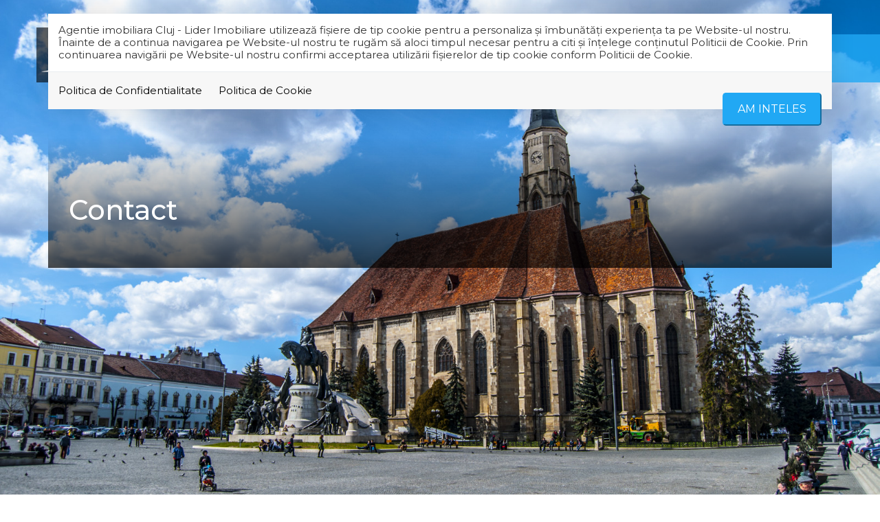

--- FILE ---
content_type: text/html; charset=UTF-8
request_url: https://lider-imobiliare.ro/contact
body_size: 4282
content:
<!DOCTYPE html>
<html lang="ro">
<head>
    <meta charset="utf-8">
    <meta http-equiv="X-UA-Compatible" content="IE=edge">
    <meta name="viewport" content="width=device-width, initial-scale=1">
    <title>Contact - Agentie imobiliara Cluj - Lider Imobiliare</title>
<meta name="description" content="Imobiliare Cluj Napoca - Pagina de contact Lider Imobiliare">
<meta name="keywords" content="Imobiliare Cluj Napoca - Agentie imobiliara Cluj - Servicii imobilire Cluj,  la dispozitia dumneavoastra. Pagina de contact Lider Imobiliare">
<meta property="og:title" content="Contact" />
<meta property="og:description" content="Imobiliare Cluj Napoca - Pagina de contact Lider Imobiliare" />
<meta property="og:image" content="https://lider-imobiliare.ro/duploads/lider2/defo__606da8c900b66-logo-export-website.png" />

<meta name="twitter:site" content="" />
<meta name="twitter:title" content="Contact" />
<meta name="twitter:description" content="Imobiliare Cluj Napoca - Pagina de contact Lider Imobiliare" />
    <meta name="robots" content="index, follow" />
    <meta name="revisit-after" content="7 days">
    <meta name="distribution" content="web">
    <meta name=”robots” content=”noodp”>
    <link rel="shortcut icon" href="https://lider-imobiliare.ro/favicon.ico" />
    <meta name="author" content="ImmoFlux">


        <link href="https://lider-imobiliare.ro/assets/catoma/css/all-0856c2adae.css" rel="stylesheet">

    <!--[if lt IE 9]>
    <script src="https://oss.maxcdn.com/html5shiv/3.7.2/html5shiv.min.js"></script>
    <script src="https://oss.maxcdn.com/respond/1.4.2/respond.min.js"></script>
    <![endif]-->

    <meta name="facebook-domain-verification" content="5we28rahkdmmxv1jzr4rxltjg3tcj1" />

<script>
  (function(i,s,o,g,r,a,m){i['GoogleAnalyticsObject']=r;i[r]=i[r]||function(){
  (i[r].q=i[r].q||[]).push(arguments)},i[r].l=1*new Date();a=s.createElement(o),
  m=s.getElementsByTagName(o)[0];a.async=1;a.src=g;m.parentNode.insertBefore(a,m)
  })(window,document,'script','https://www.google-analytics.com/analytics.js','ga');

  ga('create', 'UA-104421458-1', 'auto');
  ga('send', 'pageview');

</script>

<!-- Google Tag Manager -->
<script>(function(w,d,s,l,i){w[l]=w[l]||[];w[l].push({'gtm.start':
new Date().getTime(),event:'gtm.js'});var f=d.getElementsByTagName(s)[0],
j=d.createElement(s),dl=l!='dataLayer'?'&l='+l:'';j.async=true;j.src=
'https://www.googletagmanager.com/gtm.js?id='+i+dl;f.parentNode.insertBefore(j,f);
})(window,document,'script','dataLayer','GTM-MRDG6WB');</script>
<!-- End Google Tag Manager -->

</head>


<body>

    <!-- Google Tag Manager (noscript) -->
<noscript><iframe src="https://www.googletagmanager.com/ns.html?id=GTM-MRDG6WB"
height="0" width="0" style="display:none;visibility:hidden"></iframe></noscript>
<!-- End Google Tag Manager (noscript) -->

<div id="gdpr-section">
    <div class="container">
    <div class="gdpr-modal-dialog">
        <div class="gdpr-modal-content">
            Agentie imobiliara Cluj - Lider Imobiliare utilizează fişiere de tip cookie pentru a personaliza și îmbunătăți experiența ta pe Website-ul nostru.
            Înainte de a continua navigarea pe Website-ul nostru te rugăm să aloci timpul necesar pentru a citi și înțelege conținutul Politicii de Cookie. Prin continuarea navigării pe Website-ul nostru confirmi acceptarea utilizării fişierelor de tip cookie conform Politicii de Cookie.
        </div>

        <div class="gdpr-modal-footer">
            <a href="https://lider-imobiliare.ro/gdpr/politica-de-confidentialitate">Politica de Confidentialitate</a>
            <a href="https://lider-imobiliare.ro/gdpr/politica-de-cookie">Politica de Cookie</a>
            <button id="gdpr-close" class="btn-primary">Am inteles</button>
        </div>
    </div>
    </div>
</div>
<div class="page-wrapper">
    <div id="top"></div>
<div id="header" class="header header-standard ">
    <div class="inner-header-wrapper">
        <div class="logo-wrapper">
            <div class="header-title">
                <a href="https://lider-imobiliare.ro" class="logo" title="Agentie imobiliara Cluj - Lider Imobiliare">
                    <img src="https://lider-imobiliare.ro/duploads/lider2/big__606da8c900b66-logo-export-website.png" alt="Agentie imobiliara Cluj - Lider Imobiliare" class="logo-default img-responsive"/>
                </a>
            </div>
        </div>

        <div class="nav-wrapper">

            <nav id="mobilenav" class="site-main-nav">
                <ul>
    
    
            
                                 <li><a href="https://lider-imobiliare.ro/imobiliare-de-vanzare-cluj" target="_self" class="with-sub " title="Imobiliare de vanzare Cluj">Vanzari</a>
                            <ul class="sub-menu">
                                            <li><a href="https://lider-imobiliare.ro/garsoniere-de-vanzare-cluj" target="_self" class="" title="Garsoniere de vanzare in Cluj">Garsoniere</a></li>
                                            <li><a href="https://lider-imobiliare.ro/apartamente-de-vanzare-cluj" target="_self" class="" title="Apartamente de vanzare in Cluj">Apartamente</a></li>
                                            <li><a href="https://lider-imobiliare.ro/case-de-vanzare-cluj" target="_self" class="" title="Case de vanzare Cluj">Case</a></li>
                                    </ul>
                    </li>
    
                                 <li><a href="https://lider-imobiliare.ro/imobiliare-de-inchiriat-cluj" target="_self" class="" title="Inchirieri">Inchirieri</a>
                    </li>
    
                                 <li><a href="https://lider-imobiliare.ro/despre-noi" target="_self" class="" title="Despre noi">Despre noi</a>
                    </li>
    
                                 <li><a href="https://lider-imobiliare.ro/echipa" target="_self" class="" title="Echipa">Echipa</a>
                    </li>
    
                                 <li><a href="https://lider-imobiliare.ro/blog" target="_self" class="" title="Blog">Blog</a>
                    </li>
    
                                 <li><a href="https://lider-imobiliare.ro/contact" target="_self" class="active" title="Contact Lider Imobiliare">Contact</a>
                    </li>
    
</ul>            </nav>
            <a class="favorites-info " href="https://lider-imobiliare.ro/favorites">
                    <span class="favwrapper">
                        <i class="fa fa-heart"></i>
                        <span id="favcount">0</span>
                    </span>
</a>            <div id="mobile-header" data-url="https://lider-imobiliare.ro" data-logo="https://lider-imobiliare.ro/duploads/lider2/defo__606da8c900b66-logo-export-website.png">
                <a href="#mobilenav" class="mobile-trigger" title="Mobile"><i class="fa fa-bars"></i></a>
            </div>

            <div class="social-box">

        <div class="info-box-item">
        <a target="_blank" href="https://www.facebook.com/lider.imobiliare" title="Facebook">
        <i class="fa fa-facebook"></i>
        </a>
    </div>
        <div class="info-box-item">
        <a target="_blank" href="https://www.instagram.com/liderimobiliare/?igshid=ZDdkNTZiNTM%3D" title="Instagram">
        <i class="fa fa-instagram"></i>
        </a>
    </div>
        <div class="info-box-item">
        <a target="_blank" href="https://wa.me/40748205498?text=Bună! Sunt interesat de o proprietate de pe site-ul Lider Imobiliare și aș dori mai multe detalii." title="Whatsapp">
        <i class="fa fa-whatsapp"></i>
        </a>
    </div>
    
</div>            <div class="clearfix"></div>
        </div>
    </div>
</div>

<div class="top-bump"></div>
    
                         

    <!-- Slider main container -->
<div class="owl-carousel owl-theme carousel-absolute">
    <!-- Slides -->
            <div class="owl-carousel-slider-item bg-cover" data-background="https://lider-imobiliare.ro/images/slideshow_items/big__606d9efe87d73-cluj.jpg">

            

            
                    </div>

            <div class="owl-carousel-slider-item bg-cover" data-background="https://lider-imobiliare.ro/images/slideshow_items/big__606d9e8cd3860-cluj-centrul-poza-noua-stadionul-si-sala-polivalenta-cluj.jpg">

            

            
                    </div>

            <div class="owl-carousel-slider-item bg-cover" data-background="https://lider-imobiliare.ro/images/slideshow_items/big__606d9e7bdd4a1-cluj-napoca-aniva.jpg">

            

            
                    </div>

    
</div>
        

    
                         

    <div class="container ">
                    

                        
    
                <section class="header-band header-small">

            <div class="container">
                <h1>Contact</h1>
                            </div>
        </section>



    
                                </div>
                             

    <div class="container ">
                    

                        
    
        <div class="container ">
                    

                                      <iframe src="https://www.google.com/maps/embed?pb=!1m14!1m8!1m3!1d698107.5894193192!2d23.4289284!3d46.8833875!3m2!1i1024!2i768!4f13.1!3m3!1m2!1s0x0%3A0x4111a7393dd7deb6!2sAgentie%20imobiliara%20Cluj%20-%20Lider%20Imobiliare!5e0!3m2!1sen!2sro!4v1623155305156!5m2!1sen!2sro" width="100%" height="600" style="border:0;" allowfullscreen="" loading="lazy"></iframe>
    

                                </div>
                             

    <section class="divider-box divider-white-page ">
        
                                    <div class="container ">
                    

                            <div class="main-style-holder " data-styleholder="mainstyle"  >
        <div class="row">

                                    <div class="col-md-6 ">
                <div class="sortable-container sortable-container-drop" data-name="container_1">
                                            <div class="main-style-holder" data-styleholder="mainstyle"  >

                <h1>Contact</h1>

        </div>

   
<div class="row  margin-top-50">

                            <div class="col-md-4  contact-box">
                    <div class="round-icon"><i class="fa fa-phone"></i></div>
                    <div>
                        <a href="tel:02644325570748205498">0264 432557<br/> 0748 205498</a></div>
                </div>
            
                            <div class="col-md-4 contact-box">
                    <div class="round-icon"><i class="fa fa-map-marker"></i></div>
                    <div>
                        Str. Mihai Viteazu, nr. 9/10, Cluj Napoca</div>
                </div>
            
                            <div class="col-md-4 contact-box">
                    <div class="round-icon"><i class="fa fa-envelope"></i></div>
                    <div>
                        <a href="mailto:office@lider-imobiliare.ro">office@lider-imobiliare.ro</a></div>
                </div>
            
        </div>


    

   

                                    </div>
            </div>
                        <div class="col-md-6 ">
                <div class="sortable-container sortable-container-drop" data-name="container_2">
                                            <div class="main-style-holder" data-styleholder="mainstyle"  >
            
                <h2 style="text-align: left;">Trimite un mesaj</h2>
            
        </div>



   
<div class="row">

            <form accept-charset="utf-8" class="form-vertical ajxsend contactform position-relative" method="POST" action="https://lider-imobiliare.ro/form-submit">
            <div class="col-sm-4">
                <div class="form-group">
                    <input type="text" name="form[nume]" class="form-control required contact-form-name" placeholder="Numele tau*">
                </div><!-- /.form-group -->

            </div>
            <div class="col-sm-4">

                <div class="form-group">
                    <input type="email" name="form[email]" class="form-control contact-form-email" placeholder="Adresa de e-mail">
                </div><!-- /.form-group -->
            </div>
            <div class="col-sm-4">

                <div class="form-group">
                    <input type="text" name="form[telefon]" class="form-control required contact-form-phone" placeholder="Telefonul tau*">
                </div><!-- /.form-group -->

            </div>
            <div class="col-sm-12">
            <div class="form-group">
                            <textarea class="form-control contact-form-message" name="form[mesaj]" placeholder="Mesaj"></textarea>
            </div><!-- /.form-group -->
            </div>

            <div class="col-sm-12">
                <div class="checkbox">
                    <label>
                        <input type="checkbox" class="required-consent">Sunt de acord cu prelucrarea datelor
                    </label>
                </div>
            </div>


            <div class="col-md-3 pull-right">
                <input class="btn btn-block btn-success btn-ajxsend" type="submit" value="Trimite">
            </div>

            <input type="hidden" name="thankyou" value="">

            <input type="hidden" name="formname" value="contact">
            <input type="hidden" name="_token" value="2dBqYWhLieyW56iQNqPb6PThHgukdf4tE2I6dP20"></form>
        </div>







    

   

                                    </div>
            </div>
            

        </div>
    </div>

                                </div>
                                     </section>
            



    
                                </div>
                             

    <div id="bump"></div>
<footer id="footer" class="footer">

    <div class="footer-top">
        <div class="container">
            
            <div class="main-style-holder " data-styleholder="mainstyle"  >
        <div class="row">

                                    <div class="col-md-12 ">
                <div class="sortable-container sortable-container-drop" data-name="container_1">
                                    </div>
            </div>
            

        </div>
    </div>

   

        </div>
    </div>

    <div class="footer-bottom">
        <div class="container">
            <div class="copyright-box">
                Agentie imobiliara Cluj © 2026 All Rights Reserved. Partener <a href="https://immoflux.ro" title="ImmoFlux CRM" target="_blank">ImmoFlux</a><br/> <a href="https://lider-imobiliare.ro/gdpr/politica-de-confidentialitate">Politica de Confidentialitate</a>
                <a href="https://lider-imobiliare.ro/gdpr/politica-de-cookie">Politica de Cookie</a>

            </div>





            <div class="footer-socialbox">
                <div class="social-box">

        <div class="info-box-item">
        <a target="_blank" href="https://www.facebook.com/lider.imobiliare" title="Facebook">
        <i class="fa fa-facebook"></i>
        </a>
    </div>
        <div class="info-box-item">
        <a target="_blank" href="https://www.instagram.com/liderimobiliare/?igshid=ZDdkNTZiNTM%3D" title="Instagram">
        <i class="fa fa-instagram"></i>
        </a>
    </div>
        <div class="info-box-item">
        <a target="_blank" href="https://wa.me/40748205498?text=Bună! Sunt interesat de o proprietate de pe site-ul Lider Imobiliare și aș dori mai multe detalii." title="Whatsapp">
        <i class="fa fa-whatsapp"></i>
        </a>
    </div>
    
</div>            </div>
        </div>
    </div>

    <div class="footer-underbottom"></div>
</footer>


            
    
                         


</div>

    <script src="https://lider-imobiliare.ro/assets/catoma/js/all-0904baa8d4.js"></script>

<div id="blueimp-gallery" class="blueimp-gallery blueimp-gallery-controls" data-start-slideshow="true">
    <div class="slides"></div>
    
    <a class="prev">‹</a>
    <a class="next">›</a>
    <a class="close">×</a>
    <ol class="indicator"></ol>
</div>

<noscript id="deferred-styles">
    <link href="https://fonts.googleapis.com/css?family=Montserrat:300,400,500,600,700&display=swap" rel="stylesheet">
    <link property='stylesheet' rel="stylesheet" type="text/css" href="https://maxcdn.bootstrapcdn.com/font-awesome/4.7.0/css/font-awesome.min.css" >
</noscript>

<script>
    var loadDeferredStyles = function() {
        var addStylesNode = document.getElementById("deferred-styles");
        var replacement = document.createElement("div");
        replacement.innerHTML = addStylesNode.textContent;
        document.body.appendChild(replacement);
        addStylesNode.parentElement.removeChild(addStylesNode);
    };
    var raf = requestAnimationFrame || mozRequestAnimationFrame ||
            webkitRequestAnimationFrame || msRequestAnimationFrame;
    if (raf) raf(function() { window.setTimeout(loadDeferredStyles, 0); });
    else window.addEventListener('load', loadDeferredStyles);
</script>

<!-- Ouibounce Modal -->







</body>
</html>

--- FILE ---
content_type: text/css
request_url: https://lider-imobiliare.ro/assets/catoma/css/all-0856c2adae.css
body_size: 45670
content:
@charset "UTF-8";/*! normalize.css v3.0.3 | MIT License | github.com/necolas/normalize.css */hr,img{border:0}.navbar-fixed-bottom .navbar-collapse,.navbar-fixed-top .navbar-collapse,.pre-scrollable{max-height:340px}.btn-group>.btn-group,.btn-toolbar .btn,.btn-toolbar .btn-group,.btn-toolbar .input-group,.col-xs-1,.col-xs-10,.col-xs-11,.col-xs-12,.col-xs-2,.col-xs-3,.col-xs-4,.col-xs-5,.col-xs-6,.col-xs-7,.col-xs-8,.col-xs-9,.dropdown-menu{float:left}.mm-listview>li>a,.mm-listview>li>span,.mm-navbar .mm-title{text-overflow:ellipsis;white-space:nowrap;overflow:hidden}html{font-family:sans-serif;-webkit-text-size-adjust:100%;-ms-text-size-adjust:100%}article,aside,details,figcaption,figure,footer,header,hgroup,main,menu,nav,section,summary{display:block}audio,canvas,progress,video{display:inline-block;vertical-align:baseline}audio:not([controls]){display:none;height:0}[hidden],template{display:none}a{background-color:transparent}a:active,a:hover{outline:0}b,optgroup,strong{font-weight:700}dfn{font-style:italic}h1{margin:.67em 0}mark{color:#000;background:#ff0}sub,sup{position:relative;font-size:75%;line-height:0;vertical-align:baseline}sup{top:-.5em}sub{bottom:-.25em}img{vertical-align:middle}svg:not(:root){overflow:hidden}hr{height:0;-webkit-box-sizing:content-box;-moz-box-sizing:content-box;box-sizing:content-box}*,:after,:before,input[type=checkbox],input[type=radio]{-webkit-box-sizing:border-box;-moz-box-sizing:border-box}pre,textarea{overflow:auto}code,kbd,pre,samp{font-size:1em}button,input,optgroup,select,textarea{margin:0;font:inherit;color:inherit}button{overflow:visible}button,select{text-transform:none}button,html input[type=button],input[type=reset],input[type=submit]{-webkit-appearance:button;cursor:pointer}button[disabled],html input[disabled]{cursor:default}button::-moz-focus-inner,input::-moz-focus-inner{padding:0;border:0}input[type=checkbox],input[type=radio]{box-sizing:border-box;padding:0}input[type=number]::-webkit-inner-spin-button,input[type=number]::-webkit-outer-spin-button{height:auto}input[type=search]::-webkit-search-cancel-button,input[type=search]::-webkit-search-decoration{-webkit-appearance:none}table{border-spacing:0;border-collapse:collapse}td,th{padding:0}/*! Source: https://github.com/h5bp/html5-boilerplate/blob/master/src/css/main.css */@media print{blockquote,img,pre,tr{page-break-inside:avoid}*,:after,:before{color:#000!important;text-shadow:none!important;background:0 0!important;-webkit-box-shadow:none!important;box-shadow:none!important}a,a:visited{text-decoration:underline}a[href]:after{content:" (" attr(href) ")"}abbr[title]:after{content:" (" attr(title) ")"}a[href^="javascript:"]:after,a[href^="#"]:after{content:""}blockquote,pre{border:1px solid #999}thead{display:table-header-group}img{max-width:100%!important}h2,h3,p{orphans:3;widows:3}h2,h3{page-break-after:avoid}.navbar{display:none}.btn>.caret,.dropup>.btn>.caret{border-top-color:#000!important}.label{border:1px solid #000}.table{border-collapse:collapse!important}.table td,.table th{background-color:#fff!important}.table-bordered td,.table-bordered th{border:1px solid #ddd!important}}.dropdown-menu,.modal-content{-webkit-background-clip:padding-box}.btn,.btn-danger.active,.btn-danger:active,.btn-default.active,.btn-default:active,.btn-info.active,.btn-info:active,.btn-primary.active,.btn-primary:active,.btn-warning.active,.btn-warning:active,.btn.active,.btn:active,.dropdown-menu>.disabled>a:focus,.dropdown-menu>.disabled>a:hover,.form-control,.navbar-toggle,.open>.dropdown-toggle.btn-danger,.open>.dropdown-toggle.btn-default,.open>.dropdown-toggle.btn-info,.open>.dropdown-toggle.btn-primary,.open>.dropdown-toggle.btn-warning{background-image:none}*,:after,:before{box-sizing:border-box}html{font-size:10px;-webkit-tap-highlight-color:transparent}button,input,select,textarea{font-family:inherit;font-size:inherit;line-height:inherit}a{text-decoration:none}a:focus,a:hover{color:#89bceb;text-decoration:underline}a:focus{outline:dotted thin;outline:-webkit-focus-ring-color auto 5px;outline-offset:-2px}figure{margin:0}.carousel-inner>.item>a>img,.carousel-inner>.item>img,.img-responsive,.thumbnail a>img,.thumbnail>img{display:block;max-width:100%;height:auto}.img-rounded{border-radius:4px}.img-thumbnail{display:inline-block;max-width:100%;height:auto;padding:4px;line-height:1.57142857;background-color:#fff;border:1px solid #e4eaec;border-radius:3px;-webkit-transition:all .2s ease-in-out;-o-transition:all .2s ease-in-out;transition:all .2s ease-in-out}.img-circle{border-radius:50%}hr{margin-top:22px;margin-bottom:22px;border-top:1px solid #e4eaec}.sr-only{position:absolute;width:1px;height:1px;padding:0;margin:-1px;overflow:hidden;clip:rect(0,0,0,0);border:0}.sr-only-focusable:active,.sr-only-focusable:focus{position:static;width:auto;height:auto;margin:0;overflow:visible;clip:auto}[role=button]{cursor:pointer}.h1,.h2,.h3,.h4,.h5,.h6,h1,h2,h3,h4,h5,h6{font-family:Roboto,sans-serif;font-weight:400;line-height:1.2;color:#37474f}.h1 .small,.h1 small,.h2 .small,.h2 small,.h3 .small,.h3 small,.h4 .small,.h4 small,.h5 .small,.h5 small,.h6 .small,.h6 small,h1 .small,h1 small,h2 .small,h2 small,h3 .small,h3 small,h4 .small,h4 small,h5 .small,h5 small,h6 .small,h6 small{font-weight:400;line-height:1;color:#a3afb7}.h1,.h2,.h3,h1,h2,h3{margin-top:22px;margin-bottom:11px}.h1 .small,.h1 small,.h2 .small,.h2 small,.h3 .small,.h3 small,h1 .small,h1 small,h2 .small,h2 small,h3 .small,h3 small{font-size:65%}.h4,.h5,.h6,h4,h5,h6{margin-top:11px;margin-bottom:11px}.h4 .small,.h4 small,.h5 .small,.h5 small,.h6 .small,.h6 small,h4 .small,h4 small,h5 .small,h5 small,h6 .small,h6 small{font-size:75%}.h1,h1{font-size:36px}.h2,h2{font-size:30px}.h3,h3{font-size:24px}.h4,h4{font-size:18px}.h5,h5{font-size:14px}.h6,h6{font-size:12px}p{margin:0 0 11px}.lead{margin-bottom:22px;font-size:16px;font-weight:300;line-height:1.4}dt,kbd kbd,label{font-weight:700}address,blockquote .small,blockquote footer,blockquote small,dd,dt,pre{line-height:1.57142857}@media (min-width:768px){.lead{font-size:21px}}.small,small{font-size:85%}.mark,mark{padding:.2em;background-color:#f2a654}.list-inline,.list-unstyled{padding-left:0;list-style:none}.text-left{text-align:left}.text-right{text-align:right}.btn,.text-center{text-align:center}.text-justify{text-align:justify}.text-nowrap{white-space:nowrap}.text-lowercase{text-transform:lowercase}.text-uppercase{text-transform:uppercase}.text-capitalize{text-transform:capitalize}.text-muted{color:#526069}.text-primary{color:#62a8ea}a.text-primary:focus,a.text-primary:hover{color:#358fe4}.text-success{color:#fff}a.text-success:focus,a.text-success:hover{color:#e6e6e6}.text-info{color:#fff}a.text-info:focus,a.text-info:hover{color:#e6e6e6}.text-warning{color:#fff}a.text-warning:focus,a.text-warning:hover{color:#e6e6e6}.text-danger{color:#fff}a.text-danger:focus,a.text-danger:hover{color:#e6e6e6}.bg-primary{color:#fff;background-color:#62a8ea}a.bg-primary:focus,a.bg-primary:hover{background-color:#358fe4}.bg-success{background-color:#46be8a}a.bg-success:focus,a.bg-success:hover{background-color:#369b6f}.bg-info{background-color:#57c7d4}a.bg-info:focus,a.bg-info:hover{background-color:#33b6c5}.bg-warning{background-color:#f2a654}a.bg-warning:focus,a.bg-warning:hover{background-color:#ee8d25}.bg-danger{background-color:#f96868}a.bg-danger:focus,a.bg-danger:hover{background-color:#f73737}pre code,table{background-color:transparent}.page-header{padding-bottom:10px;margin:44px 0 22px;border-bottom:1px solid transparent}dl,ol,ul{margin-top:0}blockquote ol:last-child,blockquote p:last-child,blockquote ul:last-child,ol ol,ol ul,ul ol,ul ul{margin-bottom:0}address,dl{margin-bottom:22px}ol,ul{margin-bottom:11px}.list-inline{margin-left:-5px}.list-inline>li{display:inline-block;padding-right:5px;padding-left:5px}legend,pre{display:block}dd{margin-left:0}@media (min-width:768px){.dl-horizontal dt{float:left;width:160px;overflow:hidden;clear:left;text-align:right;text-overflow:ellipsis;white-space:nowrap}.dl-horizontal dd{margin-left:180px}.container{width:750px}}abbr[data-original-title],abbr[title]{cursor:help;border-bottom:1px dotted #e4eaec}.initialism{font-size:90%;text-transform:uppercase}blockquote{margin:0 0 22px}blockquote .small,blockquote footer,blockquote small{display:block;font-size:80%;color:#a3afb7}legend,pre,pre code{color:inherit}blockquote .small:before,blockquote footer:before,blockquote small:before{content:'\2014 \00A0'}.blockquote-reverse,blockquote.pull-right{padding-right:15px;padding-left:0;text-align:right;border-right:5px solid #e4eaec;border-left:0}code,kbd{padding:2px 4px;font-size:90%}caption,th{text-align:left}.blockquote-reverse .small:before,.blockquote-reverse footer:before,.blockquote-reverse small:before,blockquote.pull-right .small:before,blockquote.pull-right footer:before,blockquote.pull-right small:before{content:''}.blockquote-reverse .small:after,.blockquote-reverse footer:after,.blockquote-reverse small:after,blockquote.pull-right .small:after,blockquote.pull-right footer:after,blockquote.pull-right small:after{content:'\00A0 \2014'}address{font-style:normal}code,kbd,pre,samp{font-family:Menlo,Monaco,Consolas,"Courier New",monospace}code{color:#5683ad;background-color:rgba(232,241,248,.1);border-radius:3px}kbd{color:#fff;background-color:#62a8ea;border-radius:2px;-webkit-box-shadow:inset 0 -1px 0 rgba(0,0,0,.25);box-shadow:inset 0 -1px 0 rgba(0,0,0,.25)}kbd kbd{padding:0;font-size:100%;-webkit-box-shadow:none;box-shadow:none}pre{padding:10.5px;margin:0 0 11px;font-size:13px;word-break:break-all;word-wrap:break-word;background-color:#fff;border:1px solid #ecf5fc;border-radius:3px}.container,.container-fluid{margin-right:auto;margin-left:auto}pre code{padding:0;font-size:inherit;white-space:pre-wrap;border-radius:0}.container,.container-fluid{padding-right:15px;padding-left:15px}.pre-scrollable{overflow-y:scroll}@media (min-width:992px){.container{width:970px}}@media (min-width:1200px){.container{width:1170px}}.row{margin-right:-15px;margin-left:-15px}.col-lg-1,.col-lg-10,.col-lg-11,.col-lg-12,.col-lg-2,.col-lg-3,.col-lg-4,.col-lg-5,.col-lg-6,.col-lg-7,.col-lg-8,.col-lg-9,.col-md-1,.col-md-10,.col-md-11,.col-md-12,.col-md-2,.col-md-3,.col-md-4,.col-md-5,.col-md-6,.col-md-7,.col-md-8,.col-md-9,.col-sm-1,.col-sm-10,.col-sm-11,.col-sm-12,.col-sm-2,.col-sm-3,.col-sm-4,.col-sm-5,.col-sm-6,.col-sm-7,.col-sm-8,.col-sm-9,.col-xs-1,.col-xs-10,.col-xs-11,.col-xs-12,.col-xs-2,.col-xs-3,.col-xs-4,.col-xs-5,.col-xs-6,.col-xs-7,.col-xs-8,.col-xs-9{position:relative;min-height:1px;padding-right:15px;padding-left:15px}.col-xs-12{width:100%}.col-xs-11{width:91.66666667%}.col-xs-10{width:83.33333333%}.col-xs-9{width:75%}.col-xs-8{width:66.66666667%}.col-xs-7{width:58.33333333%}.col-xs-6{width:50%}.col-xs-5{width:41.66666667%}.col-xs-4{width:33.33333333%}.col-xs-3{width:25%}.col-xs-2{width:16.66666667%}.col-xs-1{width:8.33333333%}.col-xs-pull-12{right:100%}.col-xs-pull-11{right:91.66666667%}.col-xs-pull-10{right:83.33333333%}.col-xs-pull-9{right:75%}.col-xs-pull-8{right:66.66666667%}.col-xs-pull-7{right:58.33333333%}.col-xs-pull-6{right:50%}.col-xs-pull-5{right:41.66666667%}.col-xs-pull-4{right:33.33333333%}.col-xs-pull-3{right:25%}.col-xs-pull-2{right:16.66666667%}.col-xs-pull-1{right:8.33333333%}.col-xs-pull-0{right:auto}.col-xs-push-12{left:100%}.col-xs-push-11{left:91.66666667%}.col-xs-push-10{left:83.33333333%}.col-xs-push-9{left:75%}.col-xs-push-8{left:66.66666667%}.col-xs-push-7{left:58.33333333%}.col-xs-push-6{left:50%}.col-xs-push-5{left:41.66666667%}.col-xs-push-4{left:33.33333333%}.col-xs-push-3{left:25%}.col-xs-push-2{left:16.66666667%}.col-xs-push-1{left:8.33333333%}.col-xs-push-0{left:auto}.col-xs-offset-12{margin-left:100%}.col-xs-offset-11{margin-left:91.66666667%}.col-xs-offset-10{margin-left:83.33333333%}.col-xs-offset-9{margin-left:75%}.col-xs-offset-8{margin-left:66.66666667%}.col-xs-offset-7{margin-left:58.33333333%}.col-xs-offset-6{margin-left:50%}.col-xs-offset-5{margin-left:41.66666667%}.col-xs-offset-4{margin-left:33.33333333%}.col-xs-offset-3{margin-left:25%}.col-xs-offset-2{margin-left:16.66666667%}.col-xs-offset-1{margin-left:8.33333333%}.col-xs-offset-0{margin-left:0}@media (min-width:768px){.col-sm-1,.col-sm-10,.col-sm-11,.col-sm-12,.col-sm-2,.col-sm-3,.col-sm-4,.col-sm-5,.col-sm-6,.col-sm-7,.col-sm-8,.col-sm-9{float:left}.col-sm-12{width:100%}.col-sm-11{width:91.66666667%}.col-sm-10{width:83.33333333%}.col-sm-9{width:75%}.col-sm-8{width:66.66666667%}.col-sm-7{width:58.33333333%}.col-sm-6{width:50%}.col-sm-5{width:41.66666667%}.col-sm-4{width:33.33333333%}.col-sm-3{width:25%}.col-sm-2{width:16.66666667%}.col-sm-1{width:8.33333333%}.col-sm-pull-12{right:100%}.col-sm-pull-11{right:91.66666667%}.col-sm-pull-10{right:83.33333333%}.col-sm-pull-9{right:75%}.col-sm-pull-8{right:66.66666667%}.col-sm-pull-7{right:58.33333333%}.col-sm-pull-6{right:50%}.col-sm-pull-5{right:41.66666667%}.col-sm-pull-4{right:33.33333333%}.col-sm-pull-3{right:25%}.col-sm-pull-2{right:16.66666667%}.col-sm-pull-1{right:8.33333333%}.col-sm-pull-0{right:auto}.col-sm-push-12{left:100%}.col-sm-push-11{left:91.66666667%}.col-sm-push-10{left:83.33333333%}.col-sm-push-9{left:75%}.col-sm-push-8{left:66.66666667%}.col-sm-push-7{left:58.33333333%}.col-sm-push-6{left:50%}.col-sm-push-5{left:41.66666667%}.col-sm-push-4{left:33.33333333%}.col-sm-push-3{left:25%}.col-sm-push-2{left:16.66666667%}.col-sm-push-1{left:8.33333333%}.col-sm-push-0{left:auto}.col-sm-offset-12{margin-left:100%}.col-sm-offset-11{margin-left:91.66666667%}.col-sm-offset-10{margin-left:83.33333333%}.col-sm-offset-9{margin-left:75%}.col-sm-offset-8{margin-left:66.66666667%}.col-sm-offset-7{margin-left:58.33333333%}.col-sm-offset-6{margin-left:50%}.col-sm-offset-5{margin-left:41.66666667%}.col-sm-offset-4{margin-left:33.33333333%}.col-sm-offset-3{margin-left:25%}.col-sm-offset-2{margin-left:16.66666667%}.col-sm-offset-1{margin-left:8.33333333%}.col-sm-offset-0{margin-left:0}}@media (min-width:992px){.col-md-1,.col-md-10,.col-md-11,.col-md-12,.col-md-2,.col-md-3,.col-md-4,.col-md-5,.col-md-6,.col-md-7,.col-md-8,.col-md-9{float:left}.col-md-12{width:100%}.col-md-11{width:91.66666667%}.col-md-10{width:83.33333333%}.col-md-9{width:75%}.col-md-8{width:66.66666667%}.col-md-7{width:58.33333333%}.col-md-6{width:50%}.col-md-5{width:41.66666667%}.col-md-4{width:33.33333333%}.col-md-3{width:25%}.col-md-2{width:16.66666667%}.col-md-1{width:8.33333333%}.col-md-pull-12{right:100%}.col-md-pull-11{right:91.66666667%}.col-md-pull-10{right:83.33333333%}.col-md-pull-9{right:75%}.col-md-pull-8{right:66.66666667%}.col-md-pull-7{right:58.33333333%}.col-md-pull-6{right:50%}.col-md-pull-5{right:41.66666667%}.col-md-pull-4{right:33.33333333%}.col-md-pull-3{right:25%}.col-md-pull-2{right:16.66666667%}.col-md-pull-1{right:8.33333333%}.col-md-pull-0{right:auto}.col-md-push-12{left:100%}.col-md-push-11{left:91.66666667%}.col-md-push-10{left:83.33333333%}.col-md-push-9{left:75%}.col-md-push-8{left:66.66666667%}.col-md-push-7{left:58.33333333%}.col-md-push-6{left:50%}.col-md-push-5{left:41.66666667%}.col-md-push-4{left:33.33333333%}.col-md-push-3{left:25%}.col-md-push-2{left:16.66666667%}.col-md-push-1{left:8.33333333%}.col-md-push-0{left:auto}.col-md-offset-12{margin-left:100%}.col-md-offset-11{margin-left:91.66666667%}.col-md-offset-10{margin-left:83.33333333%}.col-md-offset-9{margin-left:75%}.col-md-offset-8{margin-left:66.66666667%}.col-md-offset-7{margin-left:58.33333333%}.col-md-offset-6{margin-left:50%}.col-md-offset-5{margin-left:41.66666667%}.col-md-offset-4{margin-left:33.33333333%}.col-md-offset-3{margin-left:25%}.col-md-offset-2{margin-left:16.66666667%}.col-md-offset-1{margin-left:8.33333333%}.col-md-offset-0{margin-left:0}}@media (min-width:1200px){.col-lg-1,.col-lg-10,.col-lg-11,.col-lg-12,.col-lg-2,.col-lg-3,.col-lg-4,.col-lg-5,.col-lg-6,.col-lg-7,.col-lg-8,.col-lg-9{float:left}.col-lg-12{width:100%}.col-lg-11{width:91.66666667%}.col-lg-10{width:83.33333333%}.col-lg-9{width:75%}.col-lg-8{width:66.66666667%}.col-lg-7{width:58.33333333%}.col-lg-6{width:50%}.col-lg-5{width:41.66666667%}.col-lg-4{width:33.33333333%}.col-lg-3{width:25%}.col-lg-2{width:16.66666667%}.col-lg-1{width:8.33333333%}.col-lg-pull-12{right:100%}.col-lg-pull-11{right:91.66666667%}.col-lg-pull-10{right:83.33333333%}.col-lg-pull-9{right:75%}.col-lg-pull-8{right:66.66666667%}.col-lg-pull-7{right:58.33333333%}.col-lg-pull-6{right:50%}.col-lg-pull-5{right:41.66666667%}.col-lg-pull-4{right:33.33333333%}.col-lg-pull-3{right:25%}.col-lg-pull-2{right:16.66666667%}.col-lg-pull-1{right:8.33333333%}.col-lg-pull-0{right:auto}.col-lg-push-12{left:100%}.col-lg-push-11{left:91.66666667%}.col-lg-push-10{left:83.33333333%}.col-lg-push-9{left:75%}.col-lg-push-8{left:66.66666667%}.col-lg-push-7{left:58.33333333%}.col-lg-push-6{left:50%}.col-lg-push-5{left:41.66666667%}.col-lg-push-4{left:33.33333333%}.col-lg-push-3{left:25%}.col-lg-push-2{left:16.66666667%}.col-lg-push-1{left:8.33333333%}.col-lg-push-0{left:auto}.col-lg-offset-12{margin-left:100%}.col-lg-offset-11{margin-left:91.66666667%}.col-lg-offset-10{margin-left:83.33333333%}.col-lg-offset-9{margin-left:75%}.col-lg-offset-8{margin-left:66.66666667%}.col-lg-offset-7{margin-left:58.33333333%}.col-lg-offset-6{margin-left:50%}.col-lg-offset-5{margin-left:41.66666667%}.col-lg-offset-4{margin-left:33.33333333%}.col-lg-offset-3{margin-left:25%}.col-lg-offset-2{margin-left:16.66666667%}.col-lg-offset-1{margin-left:8.33333333%}.col-lg-offset-0{margin-left:0}}caption{padding-top:8px;padding-bottom:8px;color:#526069}.table{width:100%;max-width:100%;margin-bottom:22px}.table>tbody>tr>td,.table>tbody>tr>th,.table>tfoot>tr>td,.table>tfoot>tr>th,.table>thead>tr>td,.table>thead>tr>th{padding:8px;line-height:1.57142857;vertical-align:top;border-top:1px solid #e4eaec}.table>thead>tr>th{vertical-align:bottom;border-bottom:2px solid #e4eaec}.badge,.btn,.btn-group,.btn-group-vertical,.caret,.checkbox-inline,.radio-inline{vertical-align:middle}.table>caption+thead>tr:first-child>td,.table>caption+thead>tr:first-child>th,.table>colgroup+thead>tr:first-child>td,.table>colgroup+thead>tr:first-child>th,.table>thead:first-child>tr:first-child>td,.table>thead:first-child>tr:first-child>th{border-top:0}.table>tbody+tbody{border-top:2px solid #e4eaec}.table .table{background-color:#fff}.table-condensed>tbody>tr>td,.table-condensed>tbody>tr>th,.table-condensed>tfoot>tr>td,.table-condensed>tfoot>tr>th,.table-condensed>thead>tr>td,.table-condensed>thead>tr>th{padding:5px}.table-bordered,.table-bordered>tbody>tr>td,.table-bordered>tbody>tr>th,.table-bordered>tfoot>tr>td,.table-bordered>tfoot>tr>th,.table-bordered>thead>tr>td,.table-bordered>thead>tr>th{border:1px solid #e4eaec}.table-bordered>thead>tr>td,.table-bordered>thead>tr>th{border-bottom-width:2px}.table-striped>tbody>tr:nth-of-type(odd){background-color:rgba(243,247,249,.3)}.table-hover>tbody>tr:hover,.table>tbody>tr.active>td,.table>tbody>tr.active>th,.table>tbody>tr>td.active,.table>tbody>tr>th.active,.table>tfoot>tr.active>td,.table>tfoot>tr.active>th,.table>tfoot>tr>td.active,.table>tfoot>tr>th.active,.table>thead>tr.active>td,.table>thead>tr.active>th,.table>thead>tr>td.active,.table>thead>tr>th.active{background-color:#f3f7f9}table col[class*=col-]{position:static;display:table-column;float:none}table td[class*=col-],table th[class*=col-]{position:static;display:table-cell;float:none}.table-hover>tbody>tr.active:hover>td,.table-hover>tbody>tr.active:hover>th,.table-hover>tbody>tr:hover>.active,.table-hover>tbody>tr>td.active:hover,.table-hover>tbody>tr>th.active:hover{background-color:#e2ecf1}.table>tbody>tr.success>td,.table>tbody>tr.success>th,.table>tbody>tr>td.success,.table>tbody>tr>th.success,.table>tfoot>tr.success>td,.table>tfoot>tr.success>th,.table>tfoot>tr>td.success,.table>tfoot>tr>th.success,.table>thead>tr.success>td,.table>thead>tr.success>th,.table>thead>tr>td.success,.table>thead>tr>th.success{background-color:#46be8a}.table-hover>tbody>tr.success:hover>td,.table-hover>tbody>tr.success:hover>th,.table-hover>tbody>tr:hover>.success,.table-hover>tbody>tr>td.success:hover,.table-hover>tbody>tr>th.success:hover{background-color:#3dae7d}.table>tbody>tr.info>td,.table>tbody>tr.info>th,.table>tbody>tr>td.info,.table>tbody>tr>th.info,.table>tfoot>tr.info>td,.table>tfoot>tr.info>th,.table>tfoot>tr>td.info,.table>tfoot>tr>th.info,.table>thead>tr.info>td,.table>thead>tr.info>th,.table>thead>tr>td.info,.table>thead>tr>th.info{background-color:#57c7d4}.table-hover>tbody>tr.info:hover>td,.table-hover>tbody>tr.info:hover>th,.table-hover>tbody>tr:hover>.info,.table-hover>tbody>tr>td.info:hover,.table-hover>tbody>tr>th.info:hover{background-color:#43c0cf}.table>tbody>tr.warning>td,.table>tbody>tr.warning>th,.table>tbody>tr>td.warning,.table>tbody>tr>th.warning,.table>tfoot>tr.warning>td,.table>tfoot>tr.warning>th,.table>tfoot>tr>td.warning,.table>tfoot>tr>th.warning,.table>thead>tr.warning>td,.table>thead>tr.warning>th,.table>thead>tr>td.warning,.table>thead>tr>th.warning{background-color:#f2a654}.table-hover>tbody>tr.warning:hover>td,.table-hover>tbody>tr.warning:hover>th,.table-hover>tbody>tr:hover>.warning,.table-hover>tbody>tr>td.warning:hover,.table-hover>tbody>tr>th.warning:hover{background-color:#f09a3c}.table>tbody>tr.danger>td,.table>tbody>tr.danger>th,.table>tbody>tr>td.danger,.table>tbody>tr>th.danger,.table>tfoot>tr.danger>td,.table>tfoot>tr.danger>th,.table>tfoot>tr>td.danger,.table>tfoot>tr>th.danger,.table>thead>tr.danger>td,.table>thead>tr.danger>th,.table>thead>tr>td.danger,.table>thead>tr>th.danger{background-color:#f96868}.table-hover>tbody>tr.danger:hover>td,.table-hover>tbody>tr.danger:hover>th,.table-hover>tbody>tr:hover>.danger,.table-hover>tbody>tr>td.danger:hover,.table-hover>tbody>tr>th.danger:hover{background-color:#f84f4f}.table-responsive{min-height:.01%;overflow-x:auto}@media screen and (max-width:767px){.table-responsive{width:100%;margin-bottom:16.5px;overflow-y:hidden;-ms-overflow-style:-ms-autohiding-scrollbar;border:1px solid #e4eaec}.table-responsive>.table{margin-bottom:0}.table-responsive>.table>tbody>tr>td,.table-responsive>.table>tbody>tr>th,.table-responsive>.table>tfoot>tr>td,.table-responsive>.table>tfoot>tr>th,.table-responsive>.table>thead>tr>td,.table-responsive>.table>thead>tr>th{white-space:nowrap}.table-responsive>.table-bordered{border:0}.table-responsive>.table-bordered>tbody>tr>td:first-child,.table-responsive>.table-bordered>tbody>tr>th:first-child,.table-responsive>.table-bordered>tfoot>tr>td:first-child,.table-responsive>.table-bordered>tfoot>tr>th:first-child,.table-responsive>.table-bordered>thead>tr>td:first-child,.table-responsive>.table-bordered>thead>tr>th:first-child{border-left:0}.table-responsive>.table-bordered>tbody>tr>td:last-child,.table-responsive>.table-bordered>tbody>tr>th:last-child,.table-responsive>.table-bordered>tfoot>tr>td:last-child,.table-responsive>.table-bordered>tfoot>tr>th:last-child,.table-responsive>.table-bordered>thead>tr>td:last-child,.table-responsive>.table-bordered>thead>tr>th:last-child{border-right:0}.table-responsive>.table-bordered>tbody>tr:last-child>td,.table-responsive>.table-bordered>tbody>tr:last-child>th,.table-responsive>.table-bordered>tfoot>tr:last-child>td,.table-responsive>.table-bordered>tfoot>tr:last-child>th{border-bottom:0}}fieldset,legend{padding:0;border:0}fieldset{min-width:0;margin:0}legend{width:100%;margin-bottom:22px;font-size:21px;line-height:inherit;border-bottom:1px solid transparent}label{display:inline-block;max-width:100%;margin-bottom:5px}.checkbox label,.checkbox-inline,.radio label,.radio-inline{font-weight:400;padding-left:20px;cursor:pointer;margin-bottom:0}input[type=search]{-webkit-box-sizing:border-box;-moz-box-sizing:border-box;box-sizing:border-box;-webkit-appearance:none}input[type=checkbox],input[type=radio]{margin:4px 0 0;margin-top:1px\9;line-height:normal}.form-control,output{font-size:14px;line-height:1.57142857;color:#76838f;display:block}input[type=file]{display:block}input[type=range]{display:block;width:100%}select[multiple],select[size]{height:auto}input[type=checkbox]:focus,input[type=file]:focus,input[type=radio]:focus{outline:dotted thin;outline:-webkit-focus-ring-color auto 5px;outline-offset:-2px}.form-control:focus,.has-error .form-control:focus,.has-success .form-control:focus,.has-warning .form-control:focus{outline:0}output{padding-top:7px}.form-control{width:100%;height:36px;padding:6px 15px;background-color:#fff;border-radius:3px;-webkit-transition:border-color ease-in-out .15s,-webkit-box-shadow ease-in-out .15s;-o-transition:border-color ease-in-out .15s,box-shadow ease-in-out .15s;transition:border-color ease-in-out .15s,box-shadow ease-in-out .15s}.form-control.focus,.form-control:focus{border-color:#62a8ea;-webkit-box-shadow:none;box-shadow:none}.form-control::-moz-placeholder{color:#a3afb7;opacity:1}.form-control:-ms-input-placeholder{color:#a3afb7}.form-control::-webkit-input-placeholder{color:#a3afb7}.has-error .checkbox,.has-error .checkbox-inline,.has-error .control-label,.has-error .form-control-feedback,.has-error .help-block,.has-error .input-group-addon,.has-error .radio,.has-error .radio-inline,.has-error.checkbox label,.has-error.checkbox-inline label,.has-error.radio label,.has-error.radio-inline label,.has-success .checkbox,.has-success .checkbox-inline,.has-success .control-label,.has-success .form-control-feedback,.has-success .help-block,.has-success .radio,.has-success .radio-inline,.has-success.checkbox label,.has-success.checkbox-inline label,.has-success.radio label,.has-success.radio-inline label,.has-warning .checkbox,.has-warning .checkbox-inline,.has-warning .control-label,.has-warning .form-control-feedback,.has-warning .help-block,.has-warning .input-group-addon,.has-warning .radio,.has-warning .radio-inline,.has-warning.checkbox label,.has-warning.checkbox-inline label,.has-warning.radio label,.has-warning.radio-inline label{color:#fff}.form-control::-ms-expand{background-color:transparent;border:0}.form-control[disabled],.form-control[readonly],fieldset[disabled] .form-control{background-color:#f3f7f9;opacity:1}.form-control[disabled],fieldset[disabled] .form-control{cursor:not-allowed}textarea.form-control{height:auto}@media screen and (-webkit-min-device-pixel-ratio:0){input[type=date].form-control,input[type=datetime-local].form-control,input[type=month].form-control,input[type=time].form-control{line-height:36px}.input-group-sm input[type=date],.input-group-sm input[type=datetime-local],.input-group-sm input[type=month],.input-group-sm input[type=time],input[type=date].input-sm,input[type=datetime-local].input-sm,input[type=month].input-sm,input[type=time].input-sm{line-height:32px}.input-group-lg input[type=date],.input-group-lg input[type=datetime-local],.input-group-lg input[type=month],.input-group-lg input[type=time],input[type=date].input-lg,input[type=datetime-local].input-lg,input[type=month].input-lg,input[type=time].input-lg{line-height:46px}@font-face{font-family:Flaticon;src:url(../fonts/Flaticon.svg#Flaticon) format("svg")}}.form-group{margin-bottom:20px}.checkbox,.radio{position:relative;display:block;margin-top:10px;margin-bottom:10px}.checkbox label,.radio label{min-height:22px}.checkbox input[type=checkbox],.checkbox-inline input[type=checkbox],.radio input[type=radio],.radio-inline input[type=radio]{position:absolute;margin-top:4px\9;margin-left:-20px}.checkbox+.checkbox,.radio+.radio{margin-top:-5px}.checkbox-inline,.radio-inline{position:relative;display:inline-block}.checkbox-inline+.checkbox-inline,.radio-inline+.radio-inline{margin-top:0;margin-left:10px}.checkbox-inline.disabled,.checkbox.disabled label,.radio-inline.disabled,.radio.disabled label,fieldset[disabled] .checkbox label,fieldset[disabled] .checkbox-inline,fieldset[disabled] .radio label,fieldset[disabled] .radio-inline,fieldset[disabled] input[type=checkbox],fieldset[disabled] input[type=radio],input[type=checkbox].disabled,input[type=checkbox][disabled],input[type=radio].disabled,input[type=radio][disabled]{cursor:not-allowed}.form-control-static{min-height:36px;padding-top:7px;padding-bottom:7px;margin-bottom:0}.form-control-static.input-lg,.form-control-static.input-sm{padding-right:0;padding-left:0}.input-sm{height:32px;padding:6px 13px;font-size:12px;line-height:1.5;border-radius:2px}select.input-sm{height:32px;line-height:32px;padding-top:0;padding-bottom:0}select[multiple].input-sm,textarea.input-sm{height:auto}.form-group-sm .form-control{height:32px;padding:6px 13px;font-size:12px;line-height:1.5;border-radius:2px}.form-group-sm select.form-control{height:32px;line-height:32px}.form-group-sm select[multiple].form-control,.form-group-sm textarea.form-control{height:auto}.form-group-sm .form-control-static{height:32px;min-height:34px;padding:7px 13px;font-size:12px;line-height:1.5}.input-lg{height:46px;padding:10px 18px;font-size:18px;line-height:1.3333333;border-radius:4px}select.input-lg{height:46px;line-height:46px;padding-top:0;padding-bottom:0}select[multiple].input-lg,textarea.input-lg{height:auto}.form-group-lg .form-control{height:46px;padding:10px 18px;font-size:18px;line-height:1.3333333;border-radius:4px}.form-group-lg select.form-control{height:46px;line-height:46px}.form-group-lg select[multiple].form-control,.form-group-lg textarea.form-control{height:auto}.form-group-lg .form-control-static{height:46px;min-height:40px;padding:11px 18px;font-size:18px;line-height:1.3333333}.has-feedback{position:relative}.has-feedback .form-control{padding-right:45px}.form-control-feedback{position:absolute;top:0;right:0;z-index:2;display:block;width:36px;height:36px;line-height:36px;text-align:center;pointer-events:none}.collapsing,.dropdown,.dropup{position:relative}.form-group-lg .form-control+.form-control-feedback,.input-group-lg+.form-control-feedback,.input-lg+.form-control-feedback{width:46px;height:46px;line-height:46px}.form-group-sm .form-control+.form-control-feedback,.input-group-sm+.form-control-feedback,.input-sm+.form-control-feedback{width:32px;height:32px;line-height:32px}.has-success .form-control{border-color:#fff;-webkit-box-shadow:inset 0 1px 1px rgba(0,0,0,.05);box-shadow:inset 0 1px 1px rgba(0,0,0,.05)}.has-success .input-group-addon{color:#fff;background-color:#46be8a;border-color:#fff}.has-success .form-control.focus,.has-success .form-control:focus{border-color:#fff;-webkit-box-shadow:none;box-shadow:none}.has-warning .form-control{border-color:#fff;-webkit-box-shadow:inset 0 1px 1px rgba(0,0,0,.05);box-shadow:inset 0 1px 1px rgba(0,0,0,.05)}.has-warning .input-group-addon{background-color:#f2a654;border-color:#fff}.has-warning .form-control.focus,.has-warning .form-control:focus{border-color:#fff;-webkit-box-shadow:none;box-shadow:none}.has-error .input-group-addon{background-color:#f96868;border-color:#fff}.has-error .form-control{-webkit-box-shadow:inset 0 1px 1px rgba(0,0,0,.05);box-shadow:inset 0 1px 1px rgba(0,0,0,.05)}.has-error .form-control.focus,.has-error .form-control:focus{border-color:#fff;-webkit-box-shadow:none;box-shadow:none}.has-feedback label~.form-control-feedback{top:27px}.has-feedback label.sr-only~.form-control-feedback{top:0}.help-block{display:block;margin-top:5px;margin-bottom:10px;color:#bcc2c8}@media (min-width:768px){.form-inline .form-control-static,.form-inline .form-group{display:inline-block}.form-inline .control-label,.form-inline .form-group{margin-bottom:0;vertical-align:middle}.form-inline .form-control{display:inline-block;width:auto;vertical-align:middle}.form-inline .input-group{display:inline-table;vertical-align:middle}.form-inline .input-group .form-control,.form-inline .input-group .input-group-addon,.form-inline .input-group .input-group-btn{width:auto}.form-inline .input-group>.form-control{width:100%}.form-inline .checkbox,.form-inline .radio{display:inline-block;margin-top:0;margin-bottom:0;vertical-align:middle}.form-inline .checkbox label,.form-inline .radio label{padding-left:0}.form-inline .checkbox input[type=checkbox],.form-inline .radio input[type=radio]{position:relative;margin-left:0}.form-inline .has-feedback .form-control-feedback{top:0}.form-horizontal .control-label{padding-top:7px;margin-bottom:0;text-align:right}}.form-horizontal .checkbox,.form-horizontal .checkbox-inline,.form-horizontal .radio,.form-horizontal .radio-inline{padding-top:7px;margin-top:0;margin-bottom:0}.form-horizontal .checkbox,.form-horizontal .radio{min-height:29px}.form-horizontal .form-group{margin-right:-15px;margin-left:-15px}.form-horizontal .has-feedback .form-control-feedback{right:15px}@media (min-width:768px){.form-horizontal .form-group-lg .control-label{padding-top:11px;font-size:18px}.form-horizontal .form-group-sm .control-label{padding-top:7px;font-size:12px}}.btn{display:inline-block;padding:6px 15px;margin-bottom:0;font-size:14px;font-weight:300;line-height:1.57142857;white-space:nowrap;-ms-touch-action:manipulation;touch-action:manipulation;cursor:pointer;-webkit-user-select:none;-moz-user-select:none;-ms-user-select:none;user-select:none;border:1px solid transparent;border-radius:3px}.btn.active.focus,.btn.active:focus,.btn.focus,.btn:active.focus,.btn:active:focus,.btn:focus{outline:dotted thin;outline:-webkit-focus-ring-color auto 5px;outline-offset:-2px}.btn.focus,.btn:focus,.btn:hover{color:#76838f;text-decoration:none}.btn.active,.btn:active{outline:0;-webkit-box-shadow:inset 0 3px 5px rgba(0,0,0,.125);box-shadow:inset 0 3px 5px rgba(0,0,0,.125)}.btn.disabled,.btn[disabled],fieldset[disabled] .btn{cursor:not-allowed;filter:alpha(opacity=65);-webkit-box-shadow:none;box-shadow:none;opacity:.65}a.btn.disabled,fieldset[disabled] a.btn{pointer-events:none}.btn-default{color:#76838f;background-color:#e4eaec;border-color:#e4eaec}.btn-default.focus,.btn-default:focus{color:#76838f;background-color:#c6d3d7;border-color:#99b0b7}.btn-default.active,.btn-default:active,.btn-default:hover,.open>.dropdown-toggle.btn-default{color:#76838f;background-color:#c6d3d7;border-color:#c0ced3}.btn-default.active.focus,.btn-default.active:focus,.btn-default.active:hover,.btn-default:active.focus,.btn-default:active:focus,.btn-default:active:hover,.open>.dropdown-toggle.btn-default.focus,.open>.dropdown-toggle.btn-default:focus,.open>.dropdown-toggle.btn-default:hover{color:#76838f;border-color:#99b0b7}.btn-default.disabled.focus,.btn-default.disabled:focus,.btn-default.disabled:hover,.btn-default[disabled].focus,.btn-default[disabled]:focus,.btn-default[disabled]:hover,fieldset[disabled] .btn-default.focus,fieldset[disabled] .btn-default:focus,fieldset[disabled] .btn-default:hover{background-color:#e4eaec;border-color:#e4eaec}.btn-default .badge{color:#e4eaec;background-color:#76838f}.btn-primary{color:#fff}.btn-primary.focus,.btn-primary:focus{color:#fff;background-color:#358fe4;border-color:#1869b4}.btn-primary.active,.btn-primary:active,.btn-primary:hover,.open>.dropdown-toggle.btn-primary{color:#fff;background-color:#358fe4;border-color:#2c8ae3}.btn-primary.active.focus,.btn-primary.active:focus,.btn-primary.active:hover,.btn-primary:active.focus,.btn-primary:active:focus,.btn-primary:active:hover,.open>.dropdown-toggle.btn-primary.focus,.open>.dropdown-toggle.btn-primary:focus,.open>.dropdown-toggle.btn-primary:hover{color:#fff;background-color:#1d7dd8;border-color:#1869b4}.btn-primary.disabled.focus,.btn-primary.disabled:focus,.btn-primary.disabled:hover,.btn-primary[disabled].focus,.btn-primary[disabled]:focus,.btn-primary[disabled]:hover,fieldset[disabled] .btn-primary.focus,fieldset[disabled] .btn-primary:focus,fieldset[disabled] .btn-primary:hover{background-color:#62a8ea;border-color:#62a8ea}.btn-primary .badge{color:#62a8ea;background-color:#fff}.btn-success{color:#fff}.btn-success.focus,.btn-success:focus{color:#fff;background-color:#369b6f;border-color:#226246}.btn-success.active,.btn-success:active,.btn-success:hover,.open>.dropdown-toggle.btn-success{color:#fff;background-color:#369b6f;border-color:#34936a}.btn-success.active.focus,.btn-success.active:focus,.btn-success.active:hover,.btn-success:active.focus,.btn-success:active:focus,.btn-success:active:hover,.open>.dropdown-toggle.btn-success.focus,.open>.dropdown-toggle.btn-success:focus,.open>.dropdown-toggle.btn-success:hover{color:#fff;background-color:#2d805c;border-color:#226246}.btn-success.active,.btn-success:active,.open>.dropdown-toggle.btn-success{background-image:none}.btn-success.disabled.focus,.btn-success.disabled:focus,.btn-success.disabled:hover,.btn-success[disabled].focus,.btn-success[disabled]:focus,.btn-success[disabled]:hover,fieldset[disabled] .btn-success.focus,fieldset[disabled] .btn-success:focus,fieldset[disabled] .btn-success:hover{background-color:#46be8a;border-color:#46be8a}.btn-success .badge{color:#46be8a;background-color:#fff}.btn-info{color:#fff;background-color:#57c7d4;border-color:#57c7d4}.btn-info.focus,.btn-info:focus{color:#fff;background-color:#33b6c5;border-color:#237e89}.btn-info.active,.btn-info:active,.btn-info:hover,.open>.dropdown-toggle.btn-info{color:#fff;background-color:#33b6c5;border-color:#30afbd}.btn-info.active.focus,.btn-info.active:focus,.btn-info.active:hover,.btn-info:active.focus,.btn-info:active:focus,.btn-info:active:hover,.open>.dropdown-toggle.btn-info.focus,.open>.dropdown-toggle.btn-info:focus,.open>.dropdown-toggle.btn-info:hover{color:#fff;background-color:#2b9ca9;border-color:#237e89}.btn-info.disabled.focus,.btn-info.disabled:focus,.btn-info.disabled:hover,.btn-info[disabled].focus,.btn-info[disabled]:focus,.btn-info[disabled]:hover,fieldset[disabled] .btn-info.focus,fieldset[disabled] .btn-info:focus,fieldset[disabled] .btn-info:hover{background-color:#57c7d4;border-color:#57c7d4}.btn-info .badge{color:#57c7d4;background-color:#fff}.btn-warning{color:#fff;background-color:#f2a654;border-color:#f2a654}.btn-warning.focus,.btn-warning:focus{color:#fff;background-color:#ee8d25;border-color:#b8660e}.btn-warning.active,.btn-warning:active,.btn-warning:hover,.open>.dropdown-toggle.btn-warning{color:#fff;background-color:#ee8d25;border-color:#ee881b}.btn-warning.active.focus,.btn-warning.active:focus,.btn-warning.active:hover,.btn-warning:active.focus,.btn-warning:active:focus,.btn-warning:active:hover,.open>.dropdown-toggle.btn-warning.focus,.open>.dropdown-toggle.btn-warning:focus,.open>.dropdown-toggle.btn-warning:hover{color:#fff;background-color:#de7c11;border-color:#b8660e}.btn-warning.disabled.focus,.btn-warning.disabled:focus,.btn-warning.disabled:hover,.btn-warning[disabled].focus,.btn-warning[disabled]:focus,.btn-warning[disabled]:hover,fieldset[disabled] .btn-warning.focus,fieldset[disabled] .btn-warning:focus,fieldset[disabled] .btn-warning:hover{background-color:#f2a654;border-color:#f2a654}.btn-warning .badge{color:#f2a654;background-color:#fff}.btn-danger{color:#fff;background-color:#f96868;border-color:#f96868}.btn-danger.focus,.btn-danger:focus{color:#fff;background-color:#f73737;border-color:#d90909}.btn-danger.active,.btn-danger:active,.btn-danger:hover,.open>.dropdown-toggle.btn-danger{color:#fff;background-color:#f73737;border-color:#f72d2d}.btn-danger.active.focus,.btn-danger.active:focus,.btn-danger.active:hover,.btn-danger:active.focus,.btn-danger:active:focus,.btn-danger:active:hover,.open>.dropdown-toggle.btn-danger.focus,.open>.dropdown-toggle.btn-danger:focus,.open>.dropdown-toggle.btn-danger:hover{color:#fff;background-color:#f61515;border-color:#d90909}.btn-danger.disabled.focus,.btn-danger.disabled:focus,.btn-danger.disabled:hover,.btn-danger[disabled].focus,.btn-danger[disabled]:focus,.btn-danger[disabled]:hover,fieldset[disabled] .btn-danger.focus,fieldset[disabled] .btn-danger:focus,fieldset[disabled] .btn-danger:hover{background-color:#f96868;border-color:#f96868}.btn-danger .badge{color:#f96868;background-color:#fff}.btn-link{font-weight:400;color:#62a8ea;border-radius:0}.btn-link,.btn-link.active,.btn-link:active,.btn-link[disabled],fieldset[disabled] .btn-link{background-color:transparent;-webkit-box-shadow:none;box-shadow:none}.btn-link,.btn-link:active,.btn-link:focus,.btn-link:hover{border-color:transparent}.btn-link:focus,.btn-link:hover{color:#89bceb;text-decoration:underline;background-color:transparent}.btn-link[disabled]:focus,.btn-link[disabled]:hover,fieldset[disabled] .btn-link:focus,fieldset[disabled] .btn-link:hover{color:#a3afb7;text-decoration:none}.btn-group-lg>.btn,.btn-lg{padding:10px 18px;font-size:18px;line-height:1.3333333;border-radius:4px}.btn-group-sm>.btn,.btn-sm{padding:6px 13px;font-size:12px;line-height:1.5;border-radius:2px}.btn-group-xs>.btn,.btn-xs{padding:1px 5px;font-size:12px;line-height:1.5;border-radius:2px}.btn-block{display:block;width:100%}.btn-block+.btn-block{margin-top:5px}input[type=button].btn-block,input[type=reset].btn-block,input[type=submit].btn-block{width:100%}.fade{opacity:0;-webkit-transition:opacity .15s linear;-o-transition:opacity .15s linear;transition:opacity .15s linear}.fade.in{opacity:1}.collapse{display:none}.collapse.in{display:block}tr.collapse.in{display:table-row}tbody.collapse.in{display:table-row-group}.collapsing{height:0;overflow:hidden;-webkit-transition-timing-function:ease;-o-transition-timing-function:ease;transition-timing-function:ease;-webkit-transition-duration:.35s;-o-transition-duration:.35s;transition-duration:.35s;-webkit-transition-property:height,visibility;-o-transition-property:height,visibility;transition-property:height,visibility}.caret{display:inline-block;width:0;height:0;margin-left:2px;border-top:4px dashed;border-top:4px solid\9;border-right:4px solid transparent;border-left:4px solid transparent}.dropdown-toggle:focus{outline:0}.dropdown-menu{position:absolute;top:100%;left:0;z-index:1200;display:none;min-width:160px;padding:5px 0;margin:2px 0 0;font-size:14px;text-align:left;list-style:none;background-color:#fff;background-clip:padding-box;border:1px solid #e4eaec;border-radius:3px;-webkit-box-shadow:0 6px 12px rgba(0,0,0,.175);box-shadow:0 6px 12px rgba(0,0,0,.175)}.dropdown-menu-right,.dropdown-menu.pull-right{right:0;left:auto}.dropdown-header,.dropdown-menu>li>a{display:block;padding:3px 20px;line-height:1.57142857;white-space:nowrap}.badge,.input-group-addon,.label,.nav-justified>li>a,.pager,.progress-bar{text-align:center}.btn-group-vertical>.btn:not(:first-child):not(:last-child),.btn-group>.btn-group:not(:first-child):not(:last-child)>.btn,.btn-group>.btn:not(:first-child):not(:last-child):not(.dropdown-toggle){border-radius:0}.dropdown-menu .divider{height:1px;margin:10px 0;overflow:hidden;background-color:#e4eaec}.dropdown-menu>li>a{clear:both;font-weight:400;color:#76838f}.dropdown-menu>li>a:focus,.dropdown-menu>li>a:hover{color:#76838f;text-decoration:none;background-color:#f3f7f9}.dropdown-menu>.active>a,.dropdown-menu>.active>a:focus,.dropdown-menu>.active>a:hover{color:#76838f;text-decoration:none;background-color:#f3f7f9;outline:0}.dropdown-menu>.disabled>a,.dropdown-menu>.disabled>a:focus,.dropdown-menu>.disabled>a:hover{color:#ccd5db}.dropdown-menu>.disabled>a:focus,.dropdown-menu>.disabled>a:hover{text-decoration:none;cursor:not-allowed;background-color:transparent;filter:progid:DXImageTransform.Microsoft.gradient(enabled=false)}.open>.dropdown-menu{display:block}.open>a{outline:0}.dropdown-menu-left{right:auto;left:0}.dropdown-header{font-size:12px;color:#37474f}.dropdown-backdrop{position:fixed;top:0;right:0;bottom:0;left:0;z-index:1190}.nav-justified>.dropdown .dropdown-menu,.nav-tabs.nav-justified>.dropdown .dropdown-menu{top:auto;left:auto}.pull-right>.dropdown-menu{right:0;left:auto}.dropup .caret,.navbar-fixed-bottom .dropdown .caret{content:"";border-top:0;border-bottom:4px dashed;border-bottom:4px solid\9}.dropup .dropdown-menu,.navbar-fixed-bottom .dropdown .dropdown-menu{top:auto;bottom:100%;margin-bottom:2px}@media (min-width:768px){.navbar-right .dropdown-menu{right:0;left:auto}.navbar-right .dropdown-menu-left{right:auto;left:0}}.btn-group,.btn-group-vertical{position:relative;display:inline-block}.btn-group-vertical>.btn,.btn-group>.btn{position:relative;float:left}.btn-group-vertical>.btn.active,.btn-group-vertical>.btn:active,.btn-group-vertical>.btn:focus,.btn-group-vertical>.btn:hover,.btn-group>.btn.active,.btn-group>.btn:active,.btn-group>.btn:focus,.btn-group>.btn:hover{z-index:2}.btn-group .btn+.btn,.btn-group .btn+.btn-group,.btn-group .btn-group+.btn,.btn-group .btn-group+.btn-group{margin-left:-1px}.btn-toolbar{margin-left:-5px}.btn-toolbar>.btn,.btn-toolbar>.btn-group,.btn-toolbar>.input-group{margin-left:5px}.btn .caret,.btn-group>.btn:first-child{margin-left:0}.btn-group>.btn:first-child:not(:last-child):not(.dropdown-toggle){border-top-right-radius:0;border-bottom-right-radius:0}.btn-group>.btn:last-child:not(:first-child),.btn-group>.dropdown-toggle:not(:first-child){border-top-left-radius:0;border-bottom-left-radius:0}.btn-group>.btn-group:first-child:not(:last-child)>.btn:last-child,.btn-group>.btn-group:first-child:not(:last-child)>.dropdown-toggle{border-top-right-radius:0;border-bottom-right-radius:0}.btn-group>.btn-group:last-child:not(:first-child)>.btn:first-child{border-top-left-radius:0;border-bottom-left-radius:0}.btn-group .dropdown-toggle:active,.btn-group.open .dropdown-toggle{outline:0}.btn-group>.btn+.dropdown-toggle{padding-right:8px;padding-left:8px}.btn-group>.btn-lg+.dropdown-toggle{padding-right:12px;padding-left:12px}.btn-group.open .dropdown-toggle{-webkit-box-shadow:inset 0 3px 5px rgba(0,0,0,.125);box-shadow:inset 0 3px 5px rgba(0,0,0,.125)}.btn-group.open .dropdown-toggle.btn-link{-webkit-box-shadow:none;box-shadow:none}.btn-lg .caret{border-width:5px 5px 0}.dropup .btn-lg .caret{border-width:0 5px 5px}.btn-group-vertical>.btn,.btn-group-vertical>.btn-group,.btn-group-vertical>.btn-group>.btn{display:block;float:none;width:100%;max-width:100%}.btn-group-vertical>.btn-group>.btn{float:none}.btn-group-vertical>.btn+.btn,.btn-group-vertical>.btn+.btn-group,.btn-group-vertical>.btn-group+.btn,.btn-group-vertical>.btn-group+.btn-group{margin-top:-1px;margin-left:0}.btn-group-vertical>.btn:first-child:not(:last-child){border-top-right-radius:3px;border-bottom-right-radius:0;border-bottom-left-radius:0}.btn-group-vertical>.btn:last-child:not(:first-child){border-top-left-radius:0;border-top-right-radius:0;border-bottom-left-radius:3px}.btn-group-vertical>.btn-group:not(:first-child):not(:last-child)>.btn{border-radius:0}.btn-group-vertical>.btn-group:first-child:not(:last-child)>.btn:last-child,.btn-group-vertical>.btn-group:first-child:not(:last-child)>.dropdown-toggle{border-bottom-right-radius:0;border-bottom-left-radius:0}.btn-group-vertical>.btn-group:last-child:not(:first-child)>.btn:first-child{border-top-left-radius:0;border-top-right-radius:0}.btn-group-justified{display:table;width:100%;table-layout:fixed;border-collapse:separate}.btn-group-justified>.btn,.btn-group-justified>.btn-group{display:table-cell;float:none;width:1%}.btn-group-justified>.btn-group .btn{width:100%}.btn-group-justified>.btn-group .dropdown-menu{left:auto}[data-toggle=buttons]>.btn input[type=checkbox],[data-toggle=buttons]>.btn input[type=radio],[data-toggle=buttons]>.btn-group>.btn input[type=checkbox],[data-toggle=buttons]>.btn-group>.btn input[type=radio]{position:absolute;clip:rect(0,0,0,0);pointer-events:none}.input-group{position:relative;display:table;border-collapse:separate}.input-group[class*=col-]{float:none;padding-right:0;padding-left:0}.input-group .form-control{position:relative;z-index:2;float:left;width:100%;margin-bottom:0}.input-group-lg>.form-control,.input-group-lg>.input-group-addon,.input-group-lg>.input-group-btn>.btn{height:46px;padding:10px 18px;font-size:18px;line-height:1.3333333;border-radius:4px}select.input-group-lg>.form-control,select.input-group-lg>.input-group-addon,select.input-group-lg>.input-group-btn>.btn{height:46px;line-height:46px;padding-top:0;padding-bottom:0}select[multiple].input-group-lg>.form-control,select[multiple].input-group-lg>.input-group-addon,select[multiple].input-group-lg>.input-group-btn>.btn,textarea.input-group-lg>.form-control,textarea.input-group-lg>.input-group-addon,textarea.input-group-lg>.input-group-btn>.btn{height:auto}.input-group-sm>.form-control,.input-group-sm>.input-group-addon,.input-group-sm>.input-group-btn>.btn{height:32px;padding:6px 13px;font-size:12px;line-height:1.5;border-radius:2px}select.input-group-sm>.form-control,select.input-group-sm>.input-group-addon,select.input-group-sm>.input-group-btn>.btn{height:32px;line-height:32px;padding-top:0;padding-bottom:0}select[multiple].input-group-sm>.form-control,select[multiple].input-group-sm>.input-group-addon,select[multiple].input-group-sm>.input-group-btn>.btn,textarea.input-group-sm>.form-control,textarea.input-group-sm>.input-group-addon,textarea.input-group-sm>.input-group-btn>.btn{height:auto}.input-group .form-control,.input-group-addon,.input-group-btn{display:table-cell}.nav>li,.nav>li>a{display:block;position:relative}.input-group .form-control:not(:first-child):not(:last-child),.input-group-addon:not(:first-child):not(:last-child),.input-group-btn:not(:first-child):not(:last-child){border-radius:0}.input-group-addon,.input-group-btn{width:1%;white-space:nowrap;vertical-align:middle}.input-group-addon{padding:6px 15px;font-size:14px;font-weight:400;line-height:1;color:#76838f;background-color:#f3f7f9;border:1px solid #e4eaec;border-radius:3px}.input-group-addon.input-sm{padding:6px 13px;font-size:12px;border-radius:2px}.input-group-addon.input-lg{padding:10px 18px;font-size:18px;border-radius:4px}.input-group-addon input[type=checkbox],.input-group-addon input[type=radio]{margin-top:0}.input-group .form-control:first-child,.input-group-addon:first-child,.input-group-btn:first-child>.btn,.input-group-btn:first-child>.btn-group>.btn,.input-group-btn:first-child>.dropdown-toggle,.input-group-btn:last-child>.btn-group:not(:last-child)>.btn,.input-group-btn:last-child>.btn:not(:last-child):not(.dropdown-toggle){border-top-right-radius:0;border-bottom-right-radius:0}.input-group-addon:first-child{border-right:0}.input-group .form-control:last-child,.input-group-addon:last-child,.input-group-btn:first-child>.btn-group:not(:first-child)>.btn,.input-group-btn:first-child>.btn:not(:first-child),.input-group-btn:last-child>.btn,.input-group-btn:last-child>.btn-group>.btn,.input-group-btn:last-child>.dropdown-toggle{border-top-left-radius:0;border-bottom-left-radius:0}.input-group-addon:last-child{border-left:0}.input-group-btn{position:relative;font-size:0;white-space:nowrap}.input-group-btn>.btn{position:relative}.input-group-btn>.btn+.btn{margin-left:-1px}.input-group-btn>.btn:active,.input-group-btn>.btn:focus,.input-group-btn>.btn:hover{z-index:2}.input-group-btn:first-child>.btn,.input-group-btn:first-child>.btn-group{margin-right:-1px}.input-group-btn:last-child>.btn,.input-group-btn:last-child>.btn-group{z-index:2;margin-left:-1px}.nav{padding-left:0;margin-bottom:0;list-style:none}.nav>li>a{padding:10px 15px}.nav>li>a:focus,.nav>li>a:hover{text-decoration:none;background-color:#f3f7f9}.nav>li.disabled>a{color:#a3afb7}.nav>li.disabled>a:focus,.nav>li.disabled>a:hover{color:#a3afb7;text-decoration:none;cursor:not-allowed;background-color:transparent}.nav .open>a,.nav .open>a:focus,.nav .open>a:hover{background-color:#f3f7f9;border-color:#62a8ea}.nav .nav-divider{height:1px;margin:10px 0;overflow:hidden;background-color:#e5e5e5}.nav>li>a>img{max-width:none}.nav-tabs{border-bottom:1px solid #e4eaec}.nav-tabs>li{float:left;margin-bottom:-1px}.nav-tabs>li>a{margin-right:2px;line-height:1.57142857;border:1px solid transparent;border-radius:3px 3px 0 0}.nav-tabs>li>a:hover{border-color:transparent transparent #e4eaec}.nav-tabs>li.active>a,.nav-tabs>li.active>a:focus,.nav-tabs>li.active>a:hover{color:#4e97d9;cursor:default;background-color:#fff;border:1px solid #e4eaec;border-bottom-color:transparent}.nav-tabs.nav-justified{width:100%;border-bottom:0}.nav-tabs.nav-justified>li{float:none}.nav-tabs.nav-justified>li>a{margin-bottom:5px;text-align:center;margin-right:0;border-radius:3px}.nav-tabs.nav-justified>.active>a,.nav-tabs.nav-justified>.active>a:focus,.nav-tabs.nav-justified>.active>a:hover{border:1px solid #e4eaec}@media (min-width:768px){.nav-tabs.nav-justified>li{display:table-cell;width:1%}.nav-tabs.nav-justified>li>a{margin-bottom:0;border-bottom:1px solid #e4eaec;border-radius:3px 3px 0 0}.nav-tabs.nav-justified>.active>a,.nav-tabs.nav-justified>.active>a:focus,.nav-tabs.nav-justified>.active>a:hover{border-bottom-color:#fff}}.nav-pills>li{float:left}.nav-justified>li,.nav-stacked>li{float:none}.nav-pills>li>a{border-radius:3px}.nav-pills>li+li{margin-left:2px}.nav-pills>li.active>a,.nav-pills>li.active>a:focus,.nav-pills>li.active>a:hover{color:#fff;background-color:#62a8ea}.nav-stacked>li+li{margin-top:2px;margin-left:0}.nav-justified{width:100%}.nav-justified>li>a{margin-bottom:5px}.nav-tabs-justified{border-bottom:0}.nav-tabs-justified>li>a{margin-right:0;border-radius:3px}.nav-tabs-justified>.active>a,.nav-tabs-justified>.active>a:focus,.nav-tabs-justified>.active>a:hover{border:1px solid #e4eaec}@media (min-width:768px){.nav-justified>li{display:table-cell;width:1%}.nav-justified>li>a{margin-bottom:0}.nav-tabs-justified>li>a{border-bottom:1px solid #e4eaec;border-radius:3px 3px 0 0}.nav-tabs-justified>.active>a,.nav-tabs-justified>.active>a:focus,.nav-tabs-justified>.active>a:hover{border-bottom-color:#fff}}.tab-content>.tab-pane{display:none}.tab-content>.active{display:block}.nav-tabs .dropdown-menu{margin-top:-1px;border-top-left-radius:0;border-top-right-radius:0}.navbar{position:relative;min-height:66px;margin-bottom:22px;border:1px solid transparent}.navbar-collapse{padding-right:15px;padding-left:15px;overflow-x:visible;-webkit-overflow-scrolling:touch;border-top:1px solid transparent;-webkit-box-shadow:inset 0 1px 0 rgba(255,255,255,.1);box-shadow:inset 0 1px 0 rgba(255,255,255,.1)}.navbar-collapse.in{overflow-y:auto}@media (min-width:768px){.navbar{border-radius:3px}.navbar-header{float:left}.navbar-collapse{width:auto;border-top:0;-webkit-box-shadow:none;box-shadow:none}.navbar-collapse.collapse{display:block!important;height:auto!important;padding-bottom:0;overflow:visible!important}.navbar-collapse.in{overflow-y:visible}.navbar-fixed-bottom .navbar-collapse,.navbar-fixed-top .navbar-collapse,.navbar-static-top .navbar-collapse{padding-right:0;padding-left:0}}.embed-responsive,.modal,.modal-open,.progress{overflow:hidden}@media (max-device-width:480px) and (orientation:landscape){.navbar-fixed-bottom .navbar-collapse,.navbar-fixed-top .navbar-collapse{max-height:200px}}.container-fluid>.navbar-collapse,.container-fluid>.navbar-header,.container>.navbar-collapse,.container>.navbar-header{margin-right:-15px;margin-left:-15px}.navbar-static-top{z-index:1200;border-width:0 0 1px}.navbar-fixed-bottom,.navbar-fixed-top{position:fixed;right:0;left:0;z-index:1500}.navbar-fixed-top{top:0;border-width:0 0 1px}.navbar-fixed-bottom{bottom:0;margin-bottom:0;border-width:1px 0 0}.navbar-brand{float:left;height:66px;padding:22px 15px;font-size:18px;line-height:22px}.navbar-brand:focus,.navbar-brand:hover{text-decoration:none}.navbar-brand>img{display:block}@media (min-width:768px){.container-fluid>.navbar-collapse,.container-fluid>.navbar-header,.container>.navbar-collapse,.container>.navbar-header{margin-right:0;margin-left:0}.navbar-fixed-bottom,.navbar-fixed-top,.navbar-static-top{border-radius:0}.navbar>.container .navbar-brand,.navbar>.container-fluid .navbar-brand{margin-left:-15px}}.navbar-toggle{position:relative;float:right;padding:9px 10px;margin-top:16px;margin-right:15px;margin-bottom:16px;background-color:transparent;border:1px solid transparent;border-radius:3px}.navbar-toggle:focus{outline:0}.navbar-toggle .icon-bar{display:block;width:22px;height:2px;border-radius:1px}.navbar-toggle .icon-bar+.icon-bar{margin-top:4px}.navbar-nav{margin:11px -15px}.navbar-nav>li>a{padding-top:10px;padding-bottom:10px;line-height:22px}@media (max-width:767px){.navbar-nav .open .dropdown-menu{position:static;float:none;width:auto;margin-top:0;background-color:transparent;border:0;-webkit-box-shadow:none;box-shadow:none}.navbar-nav .open .dropdown-menu .dropdown-header,.navbar-nav .open .dropdown-menu>li>a{padding:5px 15px 5px 25px}.navbar-nav .open .dropdown-menu>li>a{line-height:22px}.navbar-nav .open .dropdown-menu>li>a:focus,.navbar-nav .open .dropdown-menu>li>a:hover{background-image:none}}.progress-bar-striped,.progress-striped .progress-bar,.progress-striped .progress-bar-success{background-image:-webkit-linear-gradient(45deg,rgba(255,255,255,.15) 25%,transparent 25%,transparent 50%,rgba(255,255,255,.15) 50%,rgba(255,255,255,.15) 75%,transparent 75%,transparent);background-image:-o-linear-gradient(45deg,rgba(255,255,255,.15) 25%,transparent 25%,transparent 50%,rgba(255,255,255,.15) 50%,rgba(255,255,255,.15) 75%,transparent 75%,transparent)}@media (min-width:768px){.navbar-toggle{display:none}.navbar-nav{float:left;margin:0}.navbar-nav>li{float:left}.navbar-nav>li>a{padding-top:22px;padding-bottom:22px}}.navbar-form{padding:10px 15px;border-top:1px solid transparent;border-bottom:1px solid transparent;-webkit-box-shadow:inset 0 1px 0 rgba(255,255,255,.1),0 1px 0 rgba(255,255,255,.1);box-shadow:inset 0 1px 0 rgba(255,255,255,.1),0 1px 0 rgba(255,255,255,.1);margin:15px -15px}@media (min-width:768px){.navbar-form .form-control-static,.navbar-form .form-group{display:inline-block}.navbar-form .control-label,.navbar-form .form-group{margin-bottom:0;vertical-align:middle}.navbar-form .form-control{display:inline-block;width:auto;vertical-align:middle}.navbar-form .input-group{display:inline-table;vertical-align:middle}.navbar-form .input-group .form-control,.navbar-form .input-group .input-group-addon,.navbar-form .input-group .input-group-btn{width:auto}.navbar-form .input-group>.form-control{width:100%}.navbar-form .checkbox,.navbar-form .radio{display:inline-block;margin-top:0;margin-bottom:0;vertical-align:middle}.navbar-form .checkbox label,.navbar-form .radio label{padding-left:0}.navbar-form .checkbox input[type=checkbox],.navbar-form .radio input[type=radio]{position:relative;margin-left:0}.navbar-form .has-feedback .form-control-feedback{top:0}.navbar-form{width:auto;padding-top:0;padding-bottom:0;margin-right:0;margin-left:0;border:0;-webkit-box-shadow:none;box-shadow:none}}.breadcrumb>li,.pagination{display:inline-block}.btn .badge,.btn .label{top:-1px;position:relative}@media (max-width:767px){.navbar-form .form-group{margin-bottom:5px}.navbar-form .form-group:last-child{margin-bottom:0}}.navbar-nav>li>.dropdown-menu{margin-top:0;border-top-left-radius:0;border-top-right-radius:0}.navbar-fixed-bottom .navbar-nav>li>.dropdown-menu{margin-bottom:0;border-radius:3px 3px 0 0}.navbar-btn{margin-top:15px;margin-bottom:15px}.navbar-btn.btn-sm{margin-top:17px;margin-bottom:17px}.navbar-btn.btn-xs,.navbar-text{margin-top:22px;margin-bottom:22px}@media (min-width:768px){.navbar-text{float:left;margin-right:15px;margin-left:15px}.navbar-left{float:left!important}.navbar-right{float:right!important;margin-right:-15px}.navbar-right~.navbar-right{margin-right:0}}.navbar-default{background-color:#fff;border-color:#e4eaec}.navbar-default .navbar-brand{color:#37474f}.navbar-default .navbar-brand:focus,.navbar-default .navbar-brand:hover{color:#37474f;background-color:none}.navbar-default .navbar-nav>li>a,.navbar-default .navbar-text{color:#76838f}.navbar-default .navbar-nav>li>a:focus,.navbar-default .navbar-nav>li>a:hover{color:#526069;background-color:rgba(243,247,249,.3)}.navbar-default .navbar-nav>.active>a,.navbar-default .navbar-nav>.active>a:focus,.navbar-default .navbar-nav>.active>a:hover{color:#526069;background-color:rgba(243,247,249,.6)}.navbar-default .navbar-nav>.disabled>a,.navbar-default .navbar-nav>.disabled>a:focus,.navbar-default .navbar-nav>.disabled>a:hover{color:#ccd5db;background-color:transparent}.navbar-default .navbar-toggle{border-color:transparent}.navbar-default .navbar-toggle:focus,.navbar-default .navbar-toggle:hover{background-color:rgba(243,247,249,.3)}.navbar-default .navbar-toggle .icon-bar{background-color:#76838f}.navbar-default .navbar-collapse,.navbar-default .navbar-form{border-color:#e4eaec}.navbar-default .navbar-nav>.open>a,.navbar-default .navbar-nav>.open>a:focus,.navbar-default .navbar-nav>.open>a:hover{color:#526069;background-color:rgba(243,247,249,.6)}@media (max-width:767px){.navbar-default .navbar-nav .open .dropdown-menu>li>a{color:#76838f}.navbar-default .navbar-nav .open .dropdown-menu>li>a:focus,.navbar-default .navbar-nav .open .dropdown-menu>li>a:hover{color:#526069;background-color:rgba(243,247,249,.3)}.navbar-default .navbar-nav .open .dropdown-menu>.active>a,.navbar-default .navbar-nav .open .dropdown-menu>.active>a:focus,.navbar-default .navbar-nav .open .dropdown-menu>.active>a:hover{color:#526069;background-color:rgba(243,247,249,.6)}.navbar-default .navbar-nav .open .dropdown-menu>.disabled>a,.navbar-default .navbar-nav .open .dropdown-menu>.disabled>a:focus,.navbar-default .navbar-nav .open .dropdown-menu>.disabled>a:hover{color:#ccd5db;background-color:transparent}}.navbar-default .navbar-link{color:#76838f}.navbar-default .navbar-link:hover{color:#526069}.navbar-default .btn-link{color:#76838f}.navbar-default .btn-link:focus,.navbar-default .btn-link:hover{color:#526069}.navbar-default .btn-link[disabled]:focus,.navbar-default .btn-link[disabled]:hover,fieldset[disabled] .navbar-default .btn-link:focus,fieldset[disabled] .navbar-default .btn-link:hover{color:#ccd5db}.navbar-inverse{background-color:#62a8ea;border-color:rgba(0,0,0,.1)}.navbar-inverse .navbar-brand{color:#fff}.navbar-inverse .navbar-brand:focus,.navbar-inverse .navbar-brand:hover{color:#fff;background-color:none}.navbar-inverse .navbar-nav>li>a,.navbar-inverse .navbar-text{color:#fff}.navbar-inverse .navbar-nav>.active>a,.navbar-inverse .navbar-nav>.active>a:focus,.navbar-inverse .navbar-nav>.active>a:hover,.navbar-inverse .navbar-nav>li>a:focus,.navbar-inverse .navbar-nav>li>a:hover{color:#fff;background-color:rgba(0,0,0,.1)}.navbar-inverse .navbar-nav>.disabled>a,.navbar-inverse .navbar-nav>.disabled>a:focus,.navbar-inverse .navbar-nav>.disabled>a:hover{color:#fff;background-color:transparent}.navbar-inverse .navbar-toggle{border-color:transparent}.navbar-inverse .navbar-toggle:focus,.navbar-inverse .navbar-toggle:hover{background-color:rgba(0,0,0,.1)}.navbar-inverse .navbar-toggle .icon-bar{background-color:#fff}.navbar-inverse .navbar-collapse,.navbar-inverse .navbar-form{border-color:#4397e6}.navbar-inverse .navbar-nav>.open>a,.navbar-inverse .navbar-nav>.open>a:focus,.navbar-inverse .navbar-nav>.open>a:hover{color:#fff;background-color:rgba(0,0,0,.1)}@media (max-width:767px){.navbar-inverse .navbar-nav .open .dropdown-menu>.dropdown-header{border-color:rgba(0,0,0,.1)}.navbar-inverse .navbar-nav .open .dropdown-menu .divider{background-color:rgba(0,0,0,.1)}.navbar-inverse .navbar-nav .open .dropdown-menu>li>a{color:#fff}.navbar-inverse .navbar-nav .open .dropdown-menu>.active>a,.navbar-inverse .navbar-nav .open .dropdown-menu>.active>a:focus,.navbar-inverse .navbar-nav .open .dropdown-menu>.active>a:hover,.navbar-inverse .navbar-nav .open .dropdown-menu>li>a:focus,.navbar-inverse .navbar-nav .open .dropdown-menu>li>a:hover{color:#fff;background-color:rgba(0,0,0,.1)}.navbar-inverse .navbar-nav .open .dropdown-menu>.disabled>a,.navbar-inverse .navbar-nav .open .dropdown-menu>.disabled>a:focus,.navbar-inverse .navbar-nav .open .dropdown-menu>.disabled>a:hover{color:#fff;background-color:transparent}}.navbar-inverse .btn-link,.navbar-inverse .btn-link:focus,.navbar-inverse .btn-link:hover,.navbar-inverse .btn-link[disabled]:focus,.navbar-inverse .btn-link[disabled]:hover,.navbar-inverse .navbar-link,.navbar-inverse .navbar-link:hover,fieldset[disabled] .navbar-inverse .btn-link:focus,fieldset[disabled] .navbar-inverse .btn-link:hover{color:#fff}.breadcrumb{padding:8px 10px;list-style:none;background-color:transparent;border-radius:3px}.breadcrumb>li+li:before{padding:0 5px;content:"/\00a0"}.breadcrumb>.active{color:#76838f}.pagination{padding-left:0;margin:22px 0;border-radius:3px}.pager li,.pagination>li{display:inline}.pagination>li>a,.pagination>li>span{position:relative;float:left;padding:6px 15px;margin-left:-1px;line-height:1.57142857;color:#76838f;text-decoration:none;background-color:transparent;border:1px solid #e4eaec}.pagination>li:first-child>a,.pagination>li:first-child>span{margin-left:0;border-top-left-radius:3px;border-bottom-left-radius:3px}.pagination>li:last-child>a,.pagination>li:last-child>span{border-top-right-radius:3px;border-bottom-right-radius:3px}.pagination>li>a:focus,.pagination>li>a:hover,.pagination>li>span:focus,.pagination>li>span:hover{z-index:2;color:#89bceb;background-color:#f3f7f9;border-color:#e4eaec}.pagination>.active>a,.pagination>.active>a:focus,.pagination>.active>a:hover,.pagination>.active>span,.pagination>.active>span:focus,.pagination>.active>span:hover{z-index:3;color:#fff;cursor:default;background-color:#62a8ea;border-color:#62a8ea}.pagination>.disabled>a,.pagination>.disabled>a:focus,.pagination>.disabled>a:hover,.pagination>.disabled>span,.pagination>.disabled>span:focus,.pagination>.disabled>span:hover{color:#ccd5db;cursor:not-allowed;background-color:transparent;border-color:#e4eaec}.pagination-lg>li>a,.pagination-lg>li>span{padding:10px 18px;font-size:18px;line-height:1.3333333}.pagination-lg>li:first-child>a,.pagination-lg>li:first-child>span{border-top-left-radius:4px;border-bottom-left-radius:4px}.pagination-lg>li:last-child>a,.pagination-lg>li:last-child>span{border-top-right-radius:4px;border-bottom-right-radius:4px}.pagination-sm>li>a,.pagination-sm>li>span{padding:6px 13px;font-size:12px;line-height:1.5}.pagination-sm>li:first-child>a,.pagination-sm>li:first-child>span{border-top-left-radius:2px;border-bottom-left-radius:2px}.pagination-sm>li:last-child>a,.pagination-sm>li:last-child>span{border-top-right-radius:2px;border-bottom-right-radius:2px}.pager{padding-left:0;margin:22px 0;list-style:none}.pager li>a,.pager li>span{display:inline-block;padding:5px 14px;background-color:transparent;border:1px solid #e4eaec;border-radius:3px}.pager li>a:focus,.pager li>a:hover{text-decoration:none;background-color:#fff}.pager .next>a,.pager .next>span{float:right}.pager .previous>a,.pager .previous>span{float:left}.pager .disabled>a,.pager .disabled>a:focus,.pager .disabled>a:hover,.pager .disabled>span{color:#ccd5db;cursor:not-allowed;background-color:transparent}.label{white-space:nowrap}a.label:focus,a.label:hover{color:#fff;text-decoration:none;cursor:pointer}.label:empty{display:none}.label-default{background-color:#e4eaec}.label-default[href]:focus,.label-default[href]:hover{background-color:#c6d3d7}.label-primary{background-color:#62a8ea}.label-primary[href]:focus,.label-primary[href]:hover{background-color:#358fe4}.label-success{background-color:#46be8a}.label-success[href]:focus,.label-success[href]:hover{background-color:#369b6f}.label-info{background-color:#57c7d4}.label-info[href]:focus,.label-info[href]:hover{background-color:#33b6c5}.label-warning{background-color:#f2a654}.label-warning[href]:focus,.label-warning[href]:hover{background-color:#ee8d25}.label-danger{background-color:#f96868}.label-danger[href]:focus,.label-danger[href]:hover{background-color:#f73737}.badge,.jumbotron{background-color:#e4eaec}.badge{display:inline-block;min-width:10px;padding:3px 7px;font-size:12px;font-weight:400;line-height:1;color:#76838f;white-space:nowrap;border-radius:10px}.badge:empty{display:none}.media-object,.thumbnail{display:block}.btn-group-xs>.btn .badge,.btn-xs .badge{top:0;padding:1px 5px}a.badge:focus,a.badge:hover{color:#a3afb7;text-decoration:none;cursor:pointer}.list-group-item.active>.badge,.nav-pills>.active>a>.badge{color:#526069;background-color:#e4eaec}.jumbotron,.jumbotron .h1,.jumbotron h1{color:inherit}.list-group-item>.badge{float:right}.list-group-item>.badge+.badge{margin-right:5px}.nav-pills>li>a>.badge{margin-left:3px}.jumbotron{padding-top:20px;padding-bottom:20px;margin-bottom:20px}.jumbotron p{margin-bottom:10px;font-size:21px;font-weight:200}.alert,.thumbnail{margin-bottom:22px}.alert .alert-link,.close{font-weight:500}.jumbotron>hr{border-top-color:#c6d3d7}.container .jumbotron,.container-fluid .jumbotron{padding-right:15px;padding-left:15px;border-radius:4px}.jumbotron .container{max-width:100%}@media screen and (min-width:768px){.jumbotron{padding-top:32px;padding-bottom:32px}.container .jumbotron,.container-fluid .jumbotron{padding-right:40px;padding-left:40px}.jumbotron .h1,.jumbotron h1{font-size:63px}}.thumbnail{padding:4px;line-height:1.57142857;background-color:#fff;border:1px solid #e4eaec;border-radius:3px;-webkit-transition:border .2s ease-in-out;-o-transition:border .2s ease-in-out;transition:border .2s ease-in-out}.thumbnail a>img,.thumbnail>img{margin-right:auto;margin-left:auto}a.thumbnail.active,a.thumbnail:focus,a.thumbnail:hover{border-color:#62a8ea}.thumbnail .caption{padding:9px;color:#76838f}.alert{padding:15px}.alert h4{margin-top:0;color:inherit}.alert>p,.alert>ul{margin-bottom:0}.alert>p+p{margin-top:5px}.alert-dismissable,.alert-dismissible{padding-right:35px}.alert-dismissable .close,.alert-dismissible .close{position:relative;top:-2px;right:-21px;color:inherit}.modal,.modal-backdrop{top:0;right:0;bottom:0;left:0}.alert-success{border-color:#e7faf2}.alert-success hr{border-top-color:#d2f6e7}.alert-success .alert-link{color:#369b6f}.alert-info{border-color:#ecf9fa}.alert-info hr{border-top-color:#d8f3f5}.alert-info .alert-link{color:#33b6c5}.alert-warning{border-color:#fff3e6}.alert-warning hr{border-top-color:#ffe7cc}.alert-warning .alert-link{color:#ee8d25}.alert-danger{border-color:#ffeaea}.alert-danger hr{border-top-color:#ffd0d0}.alert-danger .alert-link{color:#f73737}@-webkit-keyframes progress-bar-stripes{from{background-position:40px 0}to{background-position:0 0}}@-o-keyframes progress-bar-stripes{from{background-position:40px 0}to{background-position:0 0}}@keyframes progress-bar-stripes{from{background-position:40px 0}to{background-position:0 0}}.progress{height:22px;margin-bottom:22px;background-color:#e4eaec;border-radius:3px;-webkit-box-shadow:inset 0 1px 2px rgba(0,0,0,.1);box-shadow:inset 0 1px 2px rgba(0,0,0,.1)}.progress-bar{float:left;width:0;height:100%;font-size:12px;line-height:22px;color:#fff;background-color:#62a8ea;-webkit-box-shadow:inset 0 -1px 0 rgba(0,0,0,.15);box-shadow:inset 0 -1px 0 rgba(0,0,0,.15);-webkit-transition:width .6s ease;-o-transition:width .6s ease;transition:width .6s ease}.progress-bar-striped,.progress-striped .progress-bar{background-image:linear-gradient(45deg,rgba(255,255,255,.15) 25%,transparent 25%,transparent 50%,rgba(255,255,255,.15) 50%,rgba(255,255,255,.15) 75%,transparent 75%,transparent);-webkit-background-size:40px 40px;background-size:40px 40px}.progress-bar.active,.progress.active .progress-bar{-webkit-animation:progress-bar-stripes 2s linear infinite;-o-animation:progress-bar-stripes 2s linear infinite;animation:progress-bar-stripes 2s linear infinite}.progress-bar-success{background-color:#46be8a}.progress-striped .progress-bar-success{background-image:linear-gradient(45deg,rgba(255,255,255,.15) 25%,transparent 25%,transparent 50%,rgba(255,255,255,.15) 50%,rgba(255,255,255,.15) 75%,transparent 75%,transparent)}.progress-striped .progress-bar-info,.progress-striped .progress-bar-warning{background-image:-webkit-linear-gradient(45deg,rgba(255,255,255,.15) 25%,transparent 25%,transparent 50%,rgba(255,255,255,.15) 50%,rgba(255,255,255,.15) 75%,transparent 75%,transparent);background-image:-o-linear-gradient(45deg,rgba(255,255,255,.15) 25%,transparent 25%,transparent 50%,rgba(255,255,255,.15) 50%,rgba(255,255,255,.15) 75%,transparent 75%,transparent)}.progress-bar-info{background-color:#57c7d4}.progress-striped .progress-bar-info{background-image:linear-gradient(45deg,rgba(255,255,255,.15) 25%,transparent 25%,transparent 50%,rgba(255,255,255,.15) 50%,rgba(255,255,255,.15) 75%,transparent 75%,transparent)}.progress-bar-warning{background-color:#f2a654}.progress-striped .progress-bar-warning{background-image:linear-gradient(45deg,rgba(255,255,255,.15) 25%,transparent 25%,transparent 50%,rgba(255,255,255,.15) 50%,rgba(255,255,255,.15) 75%,transparent 75%,transparent)}.progress-bar-danger{background-color:#f96868}.progress-striped .progress-bar-danger{background-image:-webkit-linear-gradient(45deg,rgba(255,255,255,.15) 25%,transparent 25%,transparent 50%,rgba(255,255,255,.15) 50%,rgba(255,255,255,.15) 75%,transparent 75%,transparent);background-image:-o-linear-gradient(45deg,rgba(255,255,255,.15) 25%,transparent 25%,transparent 50%,rgba(255,255,255,.15) 50%,rgba(255,255,255,.15) 75%,transparent 75%,transparent);background-image:linear-gradient(45deg,rgba(255,255,255,.15) 25%,transparent 25%,transparent 50%,rgba(255,255,255,.15) 50%,rgba(255,255,255,.15) 75%,transparent 75%,transparent)}.media{margin-top:15px}.media:first-child{margin-top:0}.media,.media-body{overflow:hidden;zoom:1}.media-body{width:10000px}.media-object.img-thumbnail{max-width:none}.media-right,.media>.pull-right{padding-left:10px}.media-left,.media>.pull-left{padding-right:10px}.media-body,.media-left,.media-right{display:table-cell;vertical-align:top}.media-middle{vertical-align:middle}.media-bottom{vertical-align:bottom}.media-heading{margin-top:0;margin-bottom:5px}.media-list{padding-left:0;list-style:none}.list-group{padding-left:0;margin-bottom:20px}.list-group-item{position:relative;display:block;padding:10px 15px;margin-bottom:-1px;background-color:#fff;border:1px solid transparent}.list-group-item:first-child{border-top-left-radius:3px;border-top-right-radius:3px}.list-group-item:last-child{margin-bottom:0;border-bottom-right-radius:3px;border-bottom-left-radius:3px}a.list-group-item,button.list-group-item{color:#76838f}a.list-group-item .list-group-item-heading,button.list-group-item .list-group-item-heading{color:#37474f}a.list-group-item:focus,a.list-group-item:hover,button.list-group-item:focus,button.list-group-item:hover{color:#76838f;text-decoration:none;background-color:#f3f7f9}button.list-group-item{width:100%;text-align:left}.list-group-item.disabled,.list-group-item.disabled:focus,.list-group-item.disabled:hover{color:#ccd5db;cursor:not-allowed;background-color:transparent}.list-group-item.disabled .list-group-item-heading,.list-group-item.disabled:focus .list-group-item-heading,.list-group-item.disabled:hover .list-group-item-heading{color:inherit}.list-group-item.disabled .list-group-item-text,.list-group-item.disabled:focus .list-group-item-text,.list-group-item.disabled:hover .list-group-item-text{color:#ccd5db}.list-group-item.active,.list-group-item.active:focus,.list-group-item.active:hover{z-index:2;color:#62a8ea;background-color:transparent;border-color:transparent}.list-group-item.active .list-group-item-heading,.list-group-item.active .list-group-item-heading>.small,.list-group-item.active .list-group-item-heading>small,.list-group-item.active:focus .list-group-item-heading,.list-group-item.active:focus .list-group-item-heading>.small,.list-group-item.active:focus .list-group-item-heading>small,.list-group-item.active:hover .list-group-item-heading,.list-group-item.active:hover .list-group-item-heading>.small,.list-group-item.active:hover .list-group-item-heading>small{color:inherit}.list-group-item.active .list-group-item-text,.list-group-item.active:focus .list-group-item-text,.list-group-item.active:hover .list-group-item-text,a.list-group-item-success,button.list-group-item-success{color:#fff}.list-group-item-success{color:#fff;background-color:#46be8a}a.list-group-item-success .list-group-item-heading,button.list-group-item-success .list-group-item-heading{color:inherit}a.list-group-item-success:focus,a.list-group-item-success:hover,button.list-group-item-success:focus,button.list-group-item-success:hover{color:#fff;background-color:#3dae7d}a.list-group-item-success.active,a.list-group-item-success.active:focus,a.list-group-item-success.active:hover,button.list-group-item-success.active,button.list-group-item-success.active:focus,button.list-group-item-success.active:hover{color:#fff;background-color:#fff;border-color:#fff}.list-group-item-info{color:#fff;background-color:#57c7d4}a.list-group-item-info,button.list-group-item-info{color:#fff}a.list-group-item-info .list-group-item-heading,button.list-group-item-info .list-group-item-heading{color:inherit}a.list-group-item-info:focus,a.list-group-item-info:hover,button.list-group-item-info:focus,button.list-group-item-info:hover{color:#fff;background-color:#43c0cf}a.list-group-item-info.active,a.list-group-item-info.active:focus,a.list-group-item-info.active:hover,button.list-group-item-info.active,button.list-group-item-info.active:focus,button.list-group-item-info.active:hover{color:#fff;background-color:#fff;border-color:#fff}.list-group-item-warning{color:#fff;background-color:#f2a654}a.list-group-item-warning,button.list-group-item-warning{color:#fff}a.list-group-item-warning .list-group-item-heading,button.list-group-item-warning .list-group-item-heading{color:inherit}a.list-group-item-warning:focus,a.list-group-item-warning:hover,button.list-group-item-warning:focus,button.list-group-item-warning:hover{color:#fff;background-color:#f09a3c}a.list-group-item-warning.active,a.list-group-item-warning.active:focus,a.list-group-item-warning.active:hover,button.list-group-item-warning.active,button.list-group-item-warning.active:focus,button.list-group-item-warning.active:hover{color:#fff;background-color:#fff;border-color:#fff}.list-group-item-danger{color:#fff;background-color:#f96868}a.list-group-item-danger,button.list-group-item-danger{color:#fff}a.list-group-item-danger .list-group-item-heading,button.list-group-item-danger .list-group-item-heading{color:inherit}a.list-group-item-danger:focus,a.list-group-item-danger:hover,button.list-group-item-danger:focus,button.list-group-item-danger:hover{color:#fff;background-color:#f84f4f}a.list-group-item-danger.active,a.list-group-item-danger.active:focus,a.list-group-item-danger.active:hover,button.list-group-item-danger.active,button.list-group-item-danger.active:focus,button.list-group-item-danger.active:hover{color:#fff;background-color:#fff;border-color:#fff}.panel-heading>.dropdown .dropdown-toggle,.panel-title,.panel-title>.small,.panel-title>.small>a,.panel-title>a,.panel-title>small,.panel-title>small>a{color:inherit}.list-group-item-heading{margin-top:0;margin-bottom:5px}.list-group-item-text{margin-bottom:0;line-height:1.3}.carousel-inner>.item>a>img,.carousel-inner>.item>img,.close{line-height:1}.panel{margin-bottom:22px;background-color:#fff;border:1px solid transparent;border-radius:4px;-webkit-box-shadow:0 1px 1px rgba(0,0,0,.05);box-shadow:0 1px 1px rgba(0,0,0,.05)}.panel-title,.panel>.list-group,.panel>.panel-collapse>.list-group,.panel>.panel-collapse>.table,.panel>.table,.panel>.table-responsive>.table{margin-bottom:0}.panel-body{padding:30px}.panel-heading{padding:20px 30px;border-bottom:1px solid transparent;border-top-left-radius:3px;border-top-right-radius:3px}.panel-title{margin-top:0;font-size:16px}.panel-footer{padding:0 30px 15px;background-color:transparent;border-top:1px solid #e4eaec;border-bottom-right-radius:3px;border-bottom-left-radius:3px}.panel>.list-group .list-group-item,.panel>.panel-collapse>.list-group .list-group-item{border-width:1px 0;border-radius:0}.panel-group .panel-heading,.panel>.table-bordered>tbody>tr:first-child>td,.panel>.table-bordered>tbody>tr:first-child>th,.panel>.table-bordered>tbody>tr:last-child>td,.panel>.table-bordered>tbody>tr:last-child>th,.panel>.table-bordered>tfoot>tr:last-child>td,.panel>.table-bordered>tfoot>tr:last-child>th,.panel>.table-bordered>thead>tr:first-child>td,.panel>.table-bordered>thead>tr:first-child>th,.panel>.table-responsive>.table-bordered>tbody>tr:first-child>td,.panel>.table-responsive>.table-bordered>tbody>tr:first-child>th,.panel>.table-responsive>.table-bordered>tbody>tr:last-child>td,.panel>.table-responsive>.table-bordered>tbody>tr:last-child>th,.panel>.table-responsive>.table-bordered>tfoot>tr:last-child>td,.panel>.table-responsive>.table-bordered>tfoot>tr:last-child>th,.panel>.table-responsive>.table-bordered>thead>tr:first-child>td,.panel>.table-responsive>.table-bordered>thead>tr:first-child>th{border-bottom:0}.panel>.list-group:first-child .list-group-item:first-child,.panel>.panel-collapse>.list-group:first-child .list-group-item:first-child{border-top:0;border-top-left-radius:3px;border-top-right-radius:3px}.panel>.list-group:last-child .list-group-item:last-child,.panel>.panel-collapse>.list-group:last-child .list-group-item:last-child{border-bottom:0;border-bottom-right-radius:3px;border-bottom-left-radius:3px}.panel>.panel-heading+.panel-collapse>.list-group .list-group-item:first-child{border-top-left-radius:0;border-top-right-radius:0}.list-group+.panel-footer,.panel-heading+.list-group .list-group-item:first-child{border-top-width:0}.panel>.panel-collapse>.table caption,.panel>.table caption,.panel>.table-responsive>.table caption{padding-right:30px 30px;padding-left:30px 30px}.panel>.table-responsive:first-child>.table:first-child,.panel>.table-responsive:first-child>.table:first-child>tbody:first-child>tr:first-child,.panel>.table-responsive:first-child>.table:first-child>thead:first-child>tr:first-child,.panel>.table:first-child,.panel>.table:first-child>tbody:first-child>tr:first-child,.panel>.table:first-child>thead:first-child>tr:first-child{border-top-left-radius:3px;border-top-right-radius:3px}.panel>.table-responsive:first-child>.table:first-child>tbody:first-child>tr:first-child td:first-child,.panel>.table-responsive:first-child>.table:first-child>tbody:first-child>tr:first-child th:first-child,.panel>.table-responsive:first-child>.table:first-child>thead:first-child>tr:first-child td:first-child,.panel>.table-responsive:first-child>.table:first-child>thead:first-child>tr:first-child th:first-child,.panel>.table:first-child>tbody:first-child>tr:first-child td:first-child,.panel>.table:first-child>tbody:first-child>tr:first-child th:first-child,.panel>.table:first-child>thead:first-child>tr:first-child td:first-child,.panel>.table:first-child>thead:first-child>tr:first-child th:first-child{border-top-left-radius:3px}.panel>.table-responsive:first-child>.table:first-child>tbody:first-child>tr:first-child td:last-child,.panel>.table-responsive:first-child>.table:first-child>tbody:first-child>tr:first-child th:last-child,.panel>.table-responsive:first-child>.table:first-child>thead:first-child>tr:first-child td:last-child,.panel>.table-responsive:first-child>.table:first-child>thead:first-child>tr:first-child th:last-child,.panel>.table:first-child>tbody:first-child>tr:first-child td:last-child,.panel>.table:first-child>tbody:first-child>tr:first-child th:last-child,.panel>.table:first-child>thead:first-child>tr:first-child td:last-child,.panel>.table:first-child>thead:first-child>tr:first-child th:last-child{border-top-right-radius:3px}.panel>.table-responsive:last-child>.table:last-child,.panel>.table-responsive:last-child>.table:last-child>tbody:last-child>tr:last-child,.panel>.table-responsive:last-child>.table:last-child>tfoot:last-child>tr:last-child,.panel>.table:last-child,.panel>.table:last-child>tbody:last-child>tr:last-child,.panel>.table:last-child>tfoot:last-child>tr:last-child{border-bottom-right-radius:3px;border-bottom-left-radius:3px}.panel>.table-responsive:last-child>.table:last-child>tbody:last-child>tr:last-child td:first-child,.panel>.table-responsive:last-child>.table:last-child>tbody:last-child>tr:last-child th:first-child,.panel>.table-responsive:last-child>.table:last-child>tfoot:last-child>tr:last-child td:first-child,.panel>.table-responsive:last-child>.table:last-child>tfoot:last-child>tr:last-child th:first-child,.panel>.table:last-child>tbody:last-child>tr:last-child td:first-child,.panel>.table:last-child>tbody:last-child>tr:last-child th:first-child,.panel>.table:last-child>tfoot:last-child>tr:last-child td:first-child,.panel>.table:last-child>tfoot:last-child>tr:last-child th:first-child{border-bottom-left-radius:3px}.panel>.table-responsive:last-child>.table:last-child>tbody:last-child>tr:last-child td:last-child,.panel>.table-responsive:last-child>.table:last-child>tbody:last-child>tr:last-child th:last-child,.panel>.table-responsive:last-child>.table:last-child>tfoot:last-child>tr:last-child td:last-child,.panel>.table-responsive:last-child>.table:last-child>tfoot:last-child>tr:last-child th:last-child,.panel>.table:last-child>tbody:last-child>tr:last-child td:last-child,.panel>.table:last-child>tbody:last-child>tr:last-child th:last-child,.panel>.table:last-child>tfoot:last-child>tr:last-child td:last-child,.panel>.table:last-child>tfoot:last-child>tr:last-child th:last-child{border-bottom-right-radius:3px}.panel>.panel-body+.table,.panel>.panel-body+.table-responsive,.panel>.table+.panel-body,.panel>.table-responsive+.panel-body{border-top:1px solid #e4eaec}.panel>.table>tbody:first-child>tr:first-child td,.panel>.table>tbody:first-child>tr:first-child th{border-top:0}.panel>.table-bordered,.panel>.table-responsive>.table-bordered{border:0}.panel>.table-bordered>tbody>tr>td:first-child,.panel>.table-bordered>tbody>tr>th:first-child,.panel>.table-bordered>tfoot>tr>td:first-child,.panel>.table-bordered>tfoot>tr>th:first-child,.panel>.table-bordered>thead>tr>td:first-child,.panel>.table-bordered>thead>tr>th:first-child,.panel>.table-responsive>.table-bordered>tbody>tr>td:first-child,.panel>.table-responsive>.table-bordered>tbody>tr>th:first-child,.panel>.table-responsive>.table-bordered>tfoot>tr>td:first-child,.panel>.table-responsive>.table-bordered>tfoot>tr>th:first-child,.panel>.table-responsive>.table-bordered>thead>tr>td:first-child,.panel>.table-responsive>.table-bordered>thead>tr>th:first-child{border-left:0}.panel>.table-bordered>tbody>tr>td:last-child,.panel>.table-bordered>tbody>tr>th:last-child,.panel>.table-bordered>tfoot>tr>td:last-child,.panel>.table-bordered>tfoot>tr>th:last-child,.panel>.table-bordered>thead>tr>td:last-child,.panel>.table-bordered>thead>tr>th:last-child,.panel>.table-responsive>.table-bordered>tbody>tr>td:last-child,.panel>.table-responsive>.table-bordered>tbody>tr>th:last-child,.panel>.table-responsive>.table-bordered>tfoot>tr>td:last-child,.panel>.table-responsive>.table-bordered>tfoot>tr>th:last-child,.panel>.table-responsive>.table-bordered>thead>tr>td:last-child,.panel>.table-responsive>.table-bordered>thead>tr>th:last-child{border-right:0}.panel>.table-responsive{margin-bottom:0;border:0}.panel-group{margin-bottom:22px}.panel-group .panel{margin-bottom:0;border-radius:4px}.panel-group .panel+.panel{margin-top:5px}.panel-group .panel-heading+.panel-collapse>.list-group,.panel-group .panel-heading+.panel-collapse>.panel-body{border-top:1px solid #e4eaec}.panel-group .panel-footer{border-top:0}.panel-group .panel-footer+.panel-collapse .panel-body{border-bottom:1px solid #e4eaec}.panel-default{border-color:#e4eaec}.panel-default>.panel-heading{color:#76838f;background-color:#e4eaec;border-color:#e4eaec}.panel-default>.panel-heading+.panel-collapse>.panel-body{border-top-color:#e4eaec}.panel-default>.panel-heading .badge{color:#e4eaec;background-color:#76838f}.panel-default>.panel-footer+.panel-collapse>.panel-body{border-bottom-color:#e4eaec}.panel-primary{border-color:#62a8ea}.panel-primary>.panel-heading{color:#fff;background-color:#62a8ea;border-color:#62a8ea}.panel-primary>.panel-heading+.panel-collapse>.panel-body{border-top-color:#62a8ea}.panel-primary>.panel-heading .badge{color:#62a8ea;background-color:#fff}.panel-primary>.panel-footer+.panel-collapse>.panel-body{border-bottom-color:#62a8ea}.panel-success{border-color:#3dae6a}.panel-success>.panel-heading{color:#fff;background-color:#46be8a;border-color:#3dae6a}.panel-success>.panel-heading+.panel-collapse>.panel-body{border-top-color:#3dae6a}.panel-success>.panel-heading .badge{color:#46be8a;background-color:#fff}.panel-success>.panel-footer+.panel-collapse>.panel-body{border-bottom-color:#3dae6a}.panel-info{border-color:#3bcdc4}.panel-info>.panel-heading{color:#fff;background-color:#57c7d4;border-color:#3bcdc4}.panel-info>.panel-heading+.panel-collapse>.panel-body{border-top-color:#3bcdc4}.panel-info>.panel-heading .badge{color:#57c7d4;background-color:#fff}.panel-info>.panel-footer+.panel-collapse>.panel-body{border-bottom-color:#3bcdc4}.panel-warning{border-color:#f18246}.panel-warning>.panel-heading{color:#fff;background-color:#f2a654;border-color:#f18246}.panel-warning>.panel-heading+.panel-collapse>.panel-body{border-top-color:#f18246}.panel-warning>.panel-heading .badge{color:#f2a654;background-color:#fff}.panel-warning>.panel-footer+.panel-collapse>.panel-body{border-bottom-color:#f18246}.panel-danger{border-color:#f85974}.panel-danger>.panel-heading{color:#fff;background-color:#f96868;border-color:#f85974}.panel-danger>.panel-heading+.panel-collapse>.panel-body{border-top-color:#f85974}.panel-danger>.panel-heading .badge{color:#f96868;background-color:#fff}.panel-danger>.panel-footer+.panel-collapse>.panel-body{border-bottom-color:#f85974}.embed-responsive{position:relative;display:block;height:0;padding:0}.embed-responsive .embed-responsive-item,.embed-responsive embed,.embed-responsive iframe,.embed-responsive object,.embed-responsive video{position:absolute;top:0;bottom:0;left:0;width:100%;height:100%;border:0}.embed-responsive-16by9{padding-bottom:56.25%}.embed-responsive-4by3{padding-bottom:75%}.well{min-height:20px;padding:19px;margin-bottom:20px;background-color:#f3f7f9;border:1px solid #e4eaec;border-radius:3px;-webkit-box-shadow:inset 0 1px 1px rgba(0,0,0,.05);box-shadow:inset 0 1px 1px rgba(0,0,0,.05)}.well blockquote{border-color:#ddd;border-color:rgba(0,0,0,.15)}.well-lg{padding:24px;border-radius:4px}.well-sm{padding:9px;border-radius:2px}.close{float:right;font-size:21px;color:#000;text-shadow:none;filter:alpha(opacity=20);opacity:.2}.popover,.tooltip{font-family:Roboto,sans-serif;font-style:normal;font-weight:400;text-shadow:none;text-transform:none;letter-spacing:normal;word-break:normal;word-spacing:normal;word-wrap:normal;white-space:normal;line-break:auto;text-decoration:none}.modal-title,.popover,.tooltip{line-height:1.57142857}.close:focus,.close:hover{color:#000;text-decoration:none;cursor:pointer;filter:alpha(opacity=50);opacity:.5}button.close{-webkit-appearance:none;padding:0;cursor:pointer;background:0 0;border:0}.modal{position:fixed;z-index:1700;display:none;-webkit-overflow-scrolling:touch;outline:0}.modal.fade .modal-dialog{-webkit-transition:-webkit-transform .3s ease-out;-o-transition:-o-transform .3s ease-out;transition:transform .3s ease-out;-webkit-transform:translate(0,-25%);-ms-transform:translate(0,-25%);-o-transform:translate(0,-25%);transform:translate(0,-25%)}.modal.in .modal-dialog{-webkit-transform:translate(0,0);-ms-transform:translate(0,0);-o-transform:translate(0,0);transform:translate(0,0)}.modal-open .modal{overflow-x:hidden;overflow-y:auto}.modal-dialog{position:relative;width:auto;margin:10px}.modal-content{position:relative;background-color:#fff;background-clip:padding-box;border:1px solid transparent;border-radius:4px;outline:0;-webkit-box-shadow:0 3px 9px rgba(0,0,0,.5);box-shadow:0 3px 9px rgba(0,0,0,.5)}.modal-backdrop{position:fixed;z-index:1600;background-color:#000}.modal-backdrop.fade{filter:alpha(opacity=0);opacity:0}.modal-backdrop.in{filter:alpha(opacity=50);opacity:.5}.modal-header{padding:15px;border-bottom:1px solid #e4eaec}.modal-header .close{margin-top:-2px}.modal-title{margin:0}.modal-body{position:relative;padding:15px}.modal-footer{padding:15px;text-align:right;border-top:1px solid #e4eaec}.modal-footer .btn+.btn{margin-bottom:0;margin-left:5px}.modal-footer .btn-group .btn+.btn{margin-left:-1px}.modal-footer .btn-block+.btn-block{margin-left:0}.modal-scrollbar-measure{position:absolute;top:-9999px;width:50px;height:50px;overflow:scroll}.carousel-inner,.mm-panels{overflow:hidden}@media (min-width:768px){.modal-dialog{width:600px;margin:30px auto}.modal-content{-webkit-box-shadow:0 5px 15px rgba(0,0,0,.5);box-shadow:0 5px 15px rgba(0,0,0,.5)}.modal-sm{width:300px}}.tooltip.top-left .tooltip-arrow,.tooltip.top-right .tooltip-arrow{bottom:0;margin-bottom:-4px;border-width:4px 4px 0;border-top-color:rgba(0,0,0,.8)}@media (min-width:992px){.modal-lg{width:900px}}.tooltip{position:absolute;z-index:1900;display:block;font-size:12px;text-align:left;text-align:start;filter:alpha(opacity=0);opacity:0}.tooltip.in{filter:alpha(opacity=90);opacity:.9}.tooltip.top{padding:4px 0;margin-top:-3px}.tooltip.right{padding:0 4px;margin-left:3px}.tooltip.bottom{padding:4px 0;margin-top:3px}.tooltip.left{padding:0 4px;margin-left:-3px}.tooltip-inner{max-width:200px;padding:3px 8px;color:#fff;text-align:center;background-color:rgba(0,0,0,.8);border-radius:3px}.tooltip-arrow{position:absolute;width:0;height:0;border-color:transparent;border-style:solid}.tooltip.top .tooltip-arrow{bottom:0;left:50%;margin-left:-4px;border-width:4px 4px 0;border-top-color:rgba(0,0,0,.8)}.tooltip.top-left .tooltip-arrow{right:4px}.tooltip.top-right .tooltip-arrow{left:4px}.tooltip.right .tooltip-arrow{top:50%;left:0;margin-top:-4px;border-width:4px 4px 4px 0;border-right-color:rgba(0,0,0,.8)}.tooltip.left .tooltip-arrow{top:50%;right:0;margin-top:-4px;border-width:4px 0 4px 4px;border-left-color:rgba(0,0,0,.8)}.tooltip.bottom .tooltip-arrow,.tooltip.bottom-left .tooltip-arrow,.tooltip.bottom-right .tooltip-arrow{border-width:0 4px 4px;border-bottom-color:rgba(0,0,0,.8);top:0}.tooltip.bottom .tooltip-arrow{left:50%;margin-left:-4px}.tooltip.bottom-left .tooltip-arrow{right:4px;margin-top:-4px}.tooltip.bottom-right .tooltip-arrow{left:4px;margin-top:-4px}.popover{position:absolute;top:0;left:0;z-index:1800;display:none;max-width:276px;padding:1px;font-size:14px;text-align:left;text-align:start;background-color:#fff;-webkit-background-clip:padding-box;background-clip:padding-box;border:1px solid #e4eaec;border:1px solid rgba(204,213,219,.8);border-radius:4px;-webkit-box-shadow:0 5px 10px rgba(0,0,0,.2);box-shadow:0 5px 10px rgba(0,0,0,.2)}.carousel-caption,.carousel-control{text-shadow:0 1px 2px rgba(0,0,0,.6);text-align:center;color:#fff}#ouibounce-modal h3,.hero h1,.mm-listview .mm-divider,.module-content strong,.module-info,.site-main-nav ul li>a,.small-title{text-transform:uppercase}.popover.top{margin-top:-8px}.popover.right{margin-left:8px}.popover.bottom{margin-top:8px}.popover.left{margin-left:-8px}.popover-title{padding:8px 14px;margin:0;font-size:14px;background-color:#f3f7f9;border-bottom:1px solid #e2ecf1;border-radius:3px 3px 0 0}.popover-content{padding:9px 14px}.popover>.arrow,.popover>.arrow:after{position:absolute;display:block;width:0;height:0;border-color:transparent;border-style:solid}.carousel,.carousel-inner{position:relative}.popover>.arrow{border-width:9px}.popover>.arrow:after{content:"";border-width:8px}.popover.bottom>.arrow:after,.popover.left>.arrow:after,.popover.right>.arrow:after,.popover.top>.arrow:after{content:" "}.popover.top>.arrow{bottom:-9px;left:50%;margin-left:-9px;border-top-color:#a8bbc2;border-top-color:rgba(204,213,219,.85);border-bottom-width:0}.popover.top>.arrow:after{bottom:1px;margin-left:-8px;border-top-color:#fff;border-bottom-width:0}.popover.right>.arrow{top:50%;left:-9px;margin-top:-9px;border-right-color:#a8bbc2;border-right-color:rgba(204,213,219,.85);border-left-width:0}.popover.right>.arrow:after{bottom:-8px;left:1px;border-right-color:#fff;border-left-width:0}.popover.bottom>.arrow{top:-9px;left:50%;margin-left:-9px;border-top-width:0;border-bottom-color:#a8bbc2;border-bottom-color:rgba(204,213,219,.85)}.popover.bottom>.arrow:after{top:1px;margin-left:-8px;border-top-width:0;border-bottom-color:#fff}.popover.left>.arrow{top:50%;right:-9px;margin-top:-9px;border-right-width:0;border-left-color:#a8bbc2;border-left-color:rgba(204,213,219,.85)}.popover.left>.arrow:after{right:1px;bottom:-8px;border-right-width:0;border-left-color:#fff}.carousel-inner{width:100%}.carousel-inner>.item{position:relative;display:none;-webkit-transition:.6s ease-in-out left;-o-transition:.6s ease-in-out left;transition:.6s ease-in-out left}@media all and (transform-3d),(-webkit-transform-3d){.carousel-inner>.item{-webkit-transition:-webkit-transform .6s ease-in-out;-o-transition:-o-transform .6s ease-in-out;transition:transform .6s ease-in-out;-webkit-backface-visibility:hidden;backface-visibility:hidden;-webkit-perspective:1000px;perspective:1000px}.carousel-inner>.item.active.right,.carousel-inner>.item.next{left:0;-webkit-transform:translate3d(100%,0,0);transform:translate3d(100%,0,0)}.carousel-inner>.item.active.left,.carousel-inner>.item.prev{left:0;-webkit-transform:translate3d(-100%,0,0);transform:translate3d(-100%,0,0)}.carousel-inner>.item.active,.carousel-inner>.item.next.left,.carousel-inner>.item.prev.right{left:0;-webkit-transform:translate3d(0,0,0);transform:translate3d(0,0,0)}}.carousel-inner>.active,.carousel-inner>.next,.carousel-inner>.prev{display:block}.carousel-inner>.active{left:0}.carousel-inner>.next,.carousel-inner>.prev{position:absolute;top:0;width:100%}.carousel-inner>.next{left:100%}.carousel-inner>.prev{left:-100%}.carousel-inner>.next.left,.carousel-inner>.prev.right{left:0}.carousel-inner>.active.left{left:-100%}.carousel-inner>.active.right{left:100%}.carousel-control{position:absolute;top:0;bottom:0;left:0;width:15%;font-size:16px;filter:alpha(opacity=0);opacity:0}.carousel-control.left{background-image:-webkit-linear-gradient(left,rgba(0,0,0,.5) 0,rgba(0,0,0,.0001) 100%);background-image:-o-linear-gradient(left,rgba(0,0,0,.5) 0,rgba(0,0,0,.0001) 100%);background-image:-webkit-gradient(linear,left top,right top,from(rgba(0,0,0,.5)),to(rgba(0,0,0,.0001)));background-image:linear-gradient(to right,rgba(0,0,0,.5) 0,rgba(0,0,0,.0001) 100%);filter:progid:DXImageTransform.Microsoft.gradient(startColorstr='#80000000', endColorstr='#00000000', GradientType=1);background-repeat:repeat-x}.carousel-control.right{right:0;left:auto;background-image:-webkit-linear-gradient(left,rgba(0,0,0,.0001) 0,rgba(0,0,0,.5) 100%);background-image:-o-linear-gradient(left,rgba(0,0,0,.0001) 0,rgba(0,0,0,.5) 100%);background-image:-webkit-gradient(linear,left top,right top,from(rgba(0,0,0,.0001)),to(rgba(0,0,0,.5)));background-image:linear-gradient(to right,rgba(0,0,0,.0001) 0,rgba(0,0,0,.5) 100%);filter:progid:DXImageTransform.Microsoft.gradient(startColorstr='#00000000', endColorstr='#80000000', GradientType=1);background-repeat:repeat-x}.carousel-control:focus,.carousel-control:hover{color:#fff;text-decoration:none;filter:alpha(opacity=90);outline:0;opacity:.9}.carousel-control .glyphicon-chevron-left,.carousel-control .glyphicon-chevron-right,.carousel-control .icon-next,.carousel-control .icon-prev{position:absolute;top:50%;z-index:5;display:inline-block;margin-top:-10px}.carousel-control .glyphicon-chevron-left,.carousel-control .icon-prev{left:50%;margin-left:-10px}.carousel-control .glyphicon-chevron-right,.carousel-control .icon-next{right:50%;margin-right:-10px}.carousel-control .icon-next,.carousel-control .icon-prev{width:20px;height:20px;font-family:serif;line-height:1}.carousel-control .icon-prev:before{content:'\2039'}.carousel-control .icon-next:before{content:'\203a'}.carousel-indicators{position:absolute;bottom:10px;left:50%;z-index:15;width:60%;padding-left:0;margin-left:-30%;text-align:center;list-style:none}.carousel-indicators li{display:inline-block;width:10px;height:10px;margin:1px;text-indent:-999px;cursor:pointer;background-color:#000\9;background-color:rgba(0,0,0,0);border:1px solid #fff;border-radius:10px}.carousel-indicators .active{width:12px;height:12px;margin:0;background-color:#fff}.carousel-caption{position:absolute;right:15%;bottom:20px;left:15%;z-index:10;padding-top:20px;padding-bottom:20px}.carousel-caption .btn,.text-hide{text-shadow:none}@media screen and (min-width:768px){.carousel-control .glyphicon-chevron-left,.carousel-control .glyphicon-chevron-right,.carousel-control .icon-next,.carousel-control .icon-prev{width:30px;height:30px;margin-top:-15px;font-size:30px}.carousel-control .glyphicon-chevron-left,.carousel-control .icon-prev{margin-left:-15px}.carousel-control .glyphicon-chevron-right,.carousel-control .icon-next{margin-right:-15px}.carousel-caption{right:20%;left:20%;padding-bottom:30px}.carousel-indicators{bottom:20px}}.btn-group-vertical>.btn-group:after,.btn-group-vertical>.btn-group:before,.btn-toolbar:after,.btn-toolbar:before,.clearfix:after,.clearfix:before,.container-fluid:after,.container-fluid:before,.container:after,.container:before,.dl-horizontal dd:after,.dl-horizontal dd:before,.form-horizontal .form-group:after,.form-horizontal .form-group:before,.modal-footer:after,.modal-footer:before,.modal-header:after,.modal-header:before,.nav:after,.nav:before,.navbar-collapse:after,.navbar-collapse:before,.navbar-header:after,.navbar-header:before,.navbar:after,.navbar:before,.pager:after,.pager:before,.panel-body:after,.panel-body:before,.row:after,.row:before{display:table;content:" "}.mm-listview .mm-next:before,.mm-listview>li:not(.mm-divider):after,.mm-next:after,.mm-prev:before{content:'';bottom:0}.btn-group-vertical>.btn-group:after,.btn-toolbar:after,.clearfix:after,.container-fluid:after,.container:after,.dl-horizontal dd:after,.form-horizontal .form-group:after,.modal-footer:after,.modal-header:after,.nav:after,.navbar-collapse:after,.navbar-header:after,.navbar:after,.pager:after,.panel-body:after,.row:after{clear:both}.center-block{display:block;margin-right:auto;margin-left:auto}.mm-menu,.mm-panels,.mm-panels>.mm-panel{margin:0;left:0;right:0;bottom:0;z-index:0;box-sizing:border-box}.pull-right{float:right!important}.pull-left{float:left!important}.hide{display:none!important}.show{display:block!important}.hidden,.visible-lg,.visible-lg-block,.visible-lg-inline,.visible-lg-inline-block,.visible-md,.visible-md-block,.visible-md-inline,.visible-md-inline-block,.visible-sm,.visible-sm-block,.visible-sm-inline,.visible-sm-inline-block,.visible-xs,.visible-xs-block,.visible-xs-inline,.visible-xs-inline-block{display:none!important}.invisible{visibility:hidden}.text-hide{font:0/0 a;color:transparent;background-color:transparent;border:0}.affix{position:fixed}@-ms-viewport{width:device-width}@media (max-width:767px){.visible-xs{display:block!important}table.visible-xs{display:table!important}tr.visible-xs{display:table-row!important}td.visible-xs,th.visible-xs{display:table-cell!important}.visible-xs-block{display:block!important}.visible-xs-inline{display:inline!important}.visible-xs-inline-block{display:inline-block!important}}@media (min-width:768px) and (max-width:991px){.visible-sm{display:block!important}table.visible-sm{display:table!important}tr.visible-sm{display:table-row!important}td.visible-sm,th.visible-sm{display:table-cell!important}.visible-sm-block{display:block!important}.visible-sm-inline{display:inline!important}.visible-sm-inline-block{display:inline-block!important}}@media (min-width:992px) and (max-width:1199px){.visible-md{display:block!important}table.visible-md{display:table!important}tr.visible-md{display:table-row!important}td.visible-md,th.visible-md{display:table-cell!important}.visible-md-block{display:block!important}.visible-md-inline{display:inline!important}.visible-md-inline-block{display:inline-block!important}}@media (min-width:1200px){.visible-lg{display:block!important}table.visible-lg{display:table!important}tr.visible-lg{display:table-row!important}td.visible-lg,th.visible-lg{display:table-cell!important}.visible-lg-block{display:block!important}.visible-lg-inline{display:inline!important}.visible-lg-inline-block{display:inline-block!important}.hidden-lg{display:none!important}}@media (max-width:767px){.hidden-xs{display:none!important}}@media (min-width:768px) and (max-width:991px){.hidden-sm{display:none!important}}@media (min-width:992px) and (max-width:1199px){.hidden-md{display:none!important}}.visible-print{display:none!important}@media print{.visible-print{display:block!important}table.visible-print{display:table!important}tr.visible-print{display:table-row!important}td.visible-print,th.visible-print{display:table-cell!important}}.visible-print-block{display:none!important}@media print{.visible-print-block{display:block!important}}.visible-print-inline{display:none!important}@media print{.visible-print-inline{display:inline!important}}.visible-print-inline-block{display:none!important}@media print{.visible-print-inline-block{display:inline-block!important}.hidden-print{display:none!important}}.mm-hidden{display:none!important}.mm-menu,.mm-panels>.mm-panel:not(.mm-hidden){display:block}.mm-wrapper{overflow-x:hidden;position:relative}.mm-btn,.mm-menu,.mm-navbar,.mm-next:after,.mm-panels,.mm-panels>.mm-panel,.mm-prev:before{position:absolute;top:0}.mm-menu{padding:0}.mm-panels,.mm-panels>.mm-panel{background:inherit;border-color:inherit}.mm-btn,.mm-panel.mm-highest{z-index:1}.mm-panel{-webkit-transform:translate(100%,0);-ms-transform:translate(100%,0);transform:translate(100%,0);-webkit-transform:translate3d(100%,0,0);transform:translate3d(100%,0,0);-webkit-transition:-webkit-transform .4s ease;transition:-webkit-transform .4s ease;transition:transform .4s ease;transition:transform .4s ease,-webkit-transform .4s ease;-webkit-transform-origin:top left;-ms-transform-origin:top left;transform-origin:top left}.mm-panel.mm-opened{-webkit-transform:translate(0,0);-ms-transform:translate(0,0);transform:translate(0,0);-webkit-transform:translate3d(0,0,0);transform:translate3d(0,0,0)}.mm-panel.mm-subopened{-webkit-transform:translate(-30%,0);-ms-transform:translate(-30%,0);transform:translate(-30%,0);-webkit-transform:translate3d(-30%,0,0);transform:translate3d(-30%,0,0)}.mm-panel.mm-noanimation{-webkit-transition:none!important;transition:none!important}.mm-menu.mm-fx-menu-zoom,.mm-slideout{-webkit-transition:-webkit-transform .4s ease}.mm-panel.mm-noanimation.mm-subopened{-webkit-transform:translate(0,0);-ms-transform:translate(0,0);transform:translate(0,0);-webkit-transform:translate3d(0,0,0);transform:translate3d(0,0,0)}.mm-panels>.mm-panel{-webkit-overflow-scrolling:touch;overflow:scroll;overflow-x:hidden;overflow-y:auto;padding:0 20px}.mm-panels>.mm-panel.mm-hasnavbar{padding-top:40px}.mm-panels>.mm-panel:after,.mm-panels>.mm-panel:before{content:'';display:block;height:20px}.mm-vertical .mm-panel{-webkit-transform:none!important;-ms-transform:none!important;transform:none!important}.mm-listview .mm-vertical .mm-panel,.mm-vertical .mm-listview .mm-panel{display:none;padding:10px 0 10px 10px}.mm-listview .mm-vertical .mm-panel .mm-listview>li:last-child:after,.mm-vertical .mm-listview .mm-panel .mm-listview>li:last-child:after{border-color:transparent}.mm-vertical li.mm-opened>.mm-panel,li.mm-vertical.mm-opened>.mm-panel{display:block}.mm-listview>li.mm-vertical>.mm-next,.mm-vertical .mm-listview>li>.mm-next{box-sizing:border-box;height:40px;bottom:auto}.mm-listview>li.mm-vertical.mm-opened>.mm-next:after,.mm-vertical .mm-listview>li.mm-opened>.mm-next:after{-webkit-transform:rotate(225deg);-ms-transform:rotate(225deg);transform:rotate(225deg);right:19px}.mm-btn{box-sizing:border-box;width:40px;height:40px}.mm-clear:after,.mm-clear:before,.mm-close:after,.mm-close:before{content:'';border:2px solid transparent;display:block;width:5px;height:5px;margin:auto;position:absolute;top:0;bottom:0;-webkit-transform:rotate(-45deg);-ms-transform:rotate(-45deg);transform:rotate(-45deg)}.mm-clear:before,.mm-close:before{border-right:none;border-bottom:none;right:18px}.mm-clear:after,.mm-close:after{border-left:none;border-top:none;right:25px}.mm-next:after,.mm-prev:before{border-top:2px solid transparent;border-left:2px solid transparent;display:block;width:8px;height:8px;margin:auto}.mm-prev:before{-webkit-transform:rotate(-45deg);-ms-transform:rotate(-45deg);transform:rotate(-45deg);left:23px;right:auto}.mm-next:after{-webkit-transform:rotate(135deg);-ms-transform:rotate(135deg);transform:rotate(135deg);right:23px;left:auto}.mm-navbar{border-bottom:1px solid;border-color:inherit;text-align:center;line-height:20px;height:40px;padding:0 40px;margin:0;left:0;right:0}.mm-navbar>*{display:block;padding:10px 0}.mm-navbar a,.mm-navbar a:hover{text-decoration:none}.mm-navbar .mm-btn:first-child{left:0}.mm-navbar .mm-btn:last-child{text-align:right;right:0}.mm-panel .mm-navbar{display:none}.mm-panel.mm-hasnavbar .mm-navbar{display:block}.mm-listview,.mm-listview>li{list-style:none;display:block;padding:0;margin:0}.mm-listview{font:inherit;font-size:14px;line-height:20px}.mm-listview a,.mm-listview a:hover{text-decoration:none}.mm-listview>li{position:relative}.mm-listview>li,.mm-listview>li .mm-next,.mm-listview>li .mm-next:before,.mm-listview>li:after{border-color:inherit}.mm-listview>li>a,.mm-listview>li>span{color:inherit;display:block;padding:10px 10px 10px 20px;margin:0}.mm-listview>li:not(.mm-divider):after{border-bottom-width:1px;border-bottom-style:solid;display:block;position:absolute;right:0;left:20px}.mm-listview .mm-next{background:rgba(3,2,1,0);width:50px;padding:0;position:absolute;right:0;top:0;bottom:0;z-index:2}.mm-listview .mm-next:before{border-left-width:1px;border-left-style:solid;display:block;position:absolute;top:0;left:0}.mm-listview .mm-next+a,.mm-listview .mm-next+span{margin-right:50px}.mm-listview .mm-next.mm-fullsubopen{width:100%}.mm-listview .mm-next.mm-fullsubopen:before{border-left:none}.mm-listview .mm-next.mm-fullsubopen+a,.mm-listview .mm-next.mm-fullsubopen+span{padding-right:50px;margin-right:0}.mm-panels>.mm-panel>.mm-listview{margin:20px -20px}.mm-panels>.mm-panel>.mm-listview:first-child,.mm-panels>.mm-panel>.mm-navbar+.mm-listview{margin-top:-20px}.mm-menu{background:#f3f3f3;border-color:rgba(0,0,0,.1);color:rgba(0,0,0,.75)}.mm-menu .mm-navbar a,.mm-menu .mm-navbar>*{color:rgba(0,0,0,.3)}.mm-menu .mm-btn:after,.mm-menu .mm-btn:before{border-color:rgba(0,0,0,.3)}.mm-menu .mm-listview{border-color:rgba(0,0,0,.1)}.mm-menu .mm-listview>li .mm-next:after{border-color:rgba(0,0,0,.3)}.mm-menu .mm-listview>li a:not(.mm-next){-webkit-tap-highlight-color:rgba(255,255,255,.5);tap-highlight-color:rgba(255,255,255,.5)}.mm-menu .mm-listview>li.mm-selected>a:not(.mm-next),.mm-menu .mm-listview>li.mm-selected>span{background:rgba(255,255,255,.5)}.mm-menu .mm-divider,.mm-menu .mm-listview>li.mm-opened.mm-vertical>.mm-panel,.mm-menu .mm-listview>li.mm-opened.mm-vertical>a.mm-next,.mm-menu.mm-vertical .mm-listview>li.mm-opened>.mm-panel,.mm-menu.mm-vertical .mm-listview>li.mm-opened>a.mm-next{background:rgba(0,0,0,.05)}.mm-slideout{transition:-webkit-transform .4s ease;transition:transform .4s ease;transition:transform .4s ease,-webkit-transform .4s ease;z-index:1}html.mm-opened{overflow-x:hidden;position:relative}html.mm-blocking,html.mm-blocking body{overflow:hidden}html.mm-background .mm-page{background:inherit}#mm-blocker{background:rgba(3,2,1,0);display:none;width:100%;height:100%;position:fixed;top:0;left:0;z-index:2}html.mm-blocking #mm-blocker{display:block}.mm-menu.mm-offcanvas{z-index:0;display:none;position:fixed;width:80%;min-width:140px;max-width:440px}.mm-menu.mm-iconbar,.mm-menu.mm-offcanvas.mm-opened{display:block}.mm-menu.mm-offcanvas.mm-no-csstransforms.mm-opened{z-index:10}html.mm-opening .mm-menu.mm-opened~.mm-slideout{-webkit-transform:translate(80%,0);-ms-transform:translate(80%,0);transform:translate(80%,0);-webkit-transform:translate3d(80%,0,0);transform:translate3d(80%,0,0)}@media all and (max-width:175px){html.mm-opening .mm-menu.mm-opened~.mm-slideout{-webkit-transform:translate(140px,0);-ms-transform:translate(140px,0);transform:translate(140px,0);-webkit-transform:translate3d(140px,0,0);transform:translate3d(140px,0,0)}}@media all and (min-width:550px){html.mm-opening .mm-menu.mm-opened~.mm-slideout{-webkit-transform:translate(440px,0);-ms-transform:translate(440px,0);transform:translate(440px,0);-webkit-transform:translate3d(440px,0,0);transform:translate3d(440px,0,0)}}.mm-sronly{border:0!important;clip:rect(1px,1px,1px,1px)!important;-webkit-clip-path:inset(50%)!important;clip-path:inset(50%)!important;white-space:nowrap!important;width:1px!important;height:1px!important;padding:0!important;overflow:hidden!important;position:absolute!important}.mm-menu .mm-listview.mm-border-none>li:after,.mm-menu .mm-listview>li.mm-border-none:after,.mm-menu.mm-border-none .mm-listview>li:after{content:none}.mm-menu .mm-listview.mm-border-full>li:after,.mm-menu .mm-listview>li.mm-border-full:after,.mm-menu.mm-border-full .mm-listview>li:after{left:0!important}.mm-menu .mm-listview.mm-border-offset>li:after,.mm-menu .mm-listview>li.mm-border-offset:after,.mm-menu.mm-border-offset .mm-listview>li:after{right:20px}.mm-menu.mm-offcanvas.mm-fullscreen{width:100%;min-width:140px;max-width:10000px}html.mm-opening .mm-menu.mm-fullscreen.mm-opened~.mm-slideout{-webkit-transform:translate(100%,0);-ms-transform:translate(100%,0);transform:translate(100%,0);-webkit-transform:translate3d(100%,0,0);transform:translate3d(100%,0,0)}@media all and (max-width:140px){html.mm-opening .mm-menu.mm-fullscreen.mm-opened~.mm-slideout{-webkit-transform:translate(140px,0);-ms-transform:translate(140px,0);transform:translate(140px,0);-webkit-transform:translate3d(140px,0,0);transform:translate3d(140px,0,0)}}@media all and (min-width:10000px){html.mm-opening .mm-menu.mm-fullscreen.mm-opened~.mm-slideout{-webkit-transform:translate(10000px,0);-ms-transform:translate(10000px,0);transform:translate(10000px,0);-webkit-transform:translate3d(10000px,0,0);transform:translate3d(10000px,0,0)}}html.mm-right.mm-opening .mm-menu.mm-fullscreen.mm-opened~.mm-slideout{-webkit-transform:translate(-100%,0);-ms-transform:translate(-100%,0);transform:translate(-100%,0);-webkit-transform:translate3d(-100%,0,0);transform:translate3d(-100%,0,0)}@media all and (max-width:140px){html.mm-right.mm-opening .mm-menu.mm-fullscreen.mm-opened~.mm-slideout{-webkit-transform:translate(-140px,0);-ms-transform:translate(-140px,0);transform:translate(-140px,0);-webkit-transform:translate3d(-140px,0,0);transform:translate3d(-140px,0,0)}}@media all and (min-width:10000px){html.mm-right.mm-opening .mm-menu.mm-fullscreen.mm-opened~.mm-slideout{-webkit-transform:translate(-10000px,0);-ms-transform:translate(-10000px,0);transform:translate(-10000px,0);-webkit-transform:translate3d(-10000px,0,0);transform:translate3d(-10000px,0,0)}}.mm-menu.mm-offcanvas.mm-fullscreen.mm-bottom,.mm-menu.mm-offcanvas.mm-fullscreen.mm-top{height:100%;min-height:140px;max-height:10000px}.mm-menu.mm-fx-menu-zoom{transition:-webkit-transform .4s ease;transition:transform .4s ease;transition:transform .4s ease,-webkit-transform .4s ease}html.mm-opened .mm-menu.mm-fx-menu-zoom{-webkit-transform:scale(.7,.7) translate3d(-30%,0,0);transform:scale(.7,.7) translate3d(-30%,0,0);-webkit-transform-origin:left center;-ms-transform-origin:left center;transform-origin:left center}html.mm-opening .mm-menu.mm-fx-menu-zoom{-webkit-transform:scale(1,1) translate3d(0,0,0);transform:scale(1,1) translate3d(0,0,0)}html.mm-right.mm-opened .mm-menu.mm-fx-menu-zoom{-webkit-transform:scale(.7,.7) translate3d(30%,0,0);transform:scale(.7,.7) translate3d(30%,0,0);-webkit-transform-origin:right center;-ms-transform-origin:right center;transform-origin:right center}html.mm-right.mm-opening .mm-menu.mm-fx-menu-zoom{-webkit-transform:scale(1,1) translate3d(0,0,0);transform:scale(1,1) translate3d(0,0,0)}.mm-menu.mm-fx-menu-slide{-webkit-transition:-webkit-transform .4s ease;transition:-webkit-transform .4s ease;transition:transform .4s ease;transition:transform .4s ease,-webkit-transform .4s ease}html.mm-opened .mm-menu.mm-fx-menu-slide{-webkit-transform:translate(-30%,0);-ms-transform:translate(-30%,0);transform:translate(-30%,0);-webkit-transform:translate3d(-30%,0,0);transform:translate3d(-30%,0,0)}html.mm-opening .mm-menu.mm-fx-menu-slide{-webkit-transform:translate(0,0);-ms-transform:translate(0,0);transform:translate(0,0);-webkit-transform:translate3d(0,0,0);transform:translate3d(0,0,0)}html.mm-right.mm-opened .mm-menu.mm-fx-menu-slide{-webkit-transform:translate(30%,0);-ms-transform:translate(30%,0);transform:translate(30%,0);-webkit-transform:translate3d(30%,0,0);transform:translate3d(30%,0,0)}html.mm-right.mm-opening .mm-menu.mm-fx-menu-slide{-webkit-transform:translate(0,0);-ms-transform:translate(0,0);transform:translate(0,0);-webkit-transform:translate3d(0,0,0);transform:translate3d(0,0,0)}.mm-menu.mm-fx-menu-fade{opacity:0;-webkit-transition:opacity .4s ease;transition:opacity .4s ease}html.mm-opening .mm-menu.mm-fx-menu-fade{opacity:1}.mm-menu .mm-fx-panels-none.mm-panel,.mm-menu.mm-fx-panels-none .mm-panel{-webkit-transition-property:none;transition-property:none}.mm-menu .mm-fx-panels-none.mm-panel.mm-subopened,.mm-menu.mm-fx-panels-none .mm-panel.mm-subopened{-webkit-transform:translate(0,0);-ms-transform:translate(0,0);transform:translate(0,0);-webkit-transform:translate3d(0,0,0);transform:translate3d(0,0,0)}.mm-menu .mm-fx-panels-zoom.mm-panel,.mm-menu.mm-fx-panels-zoom .mm-panel{-webkit-transform-origin:left center;-ms-transform-origin:left center;transform-origin:left center;-webkit-transform:scale(1.5,1.5) translate3d(100%,0,0);transform:scale(1.5,1.5) translate3d(100%,0,0)}.mm-menu .mm-fx-panels-zoom.mm-panel.mm-opened,.mm-menu.mm-fx-panels-zoom .mm-panel.mm-opened{-webkit-transform:scale(1,1) translate3d(0,0,0);transform:scale(1,1) translate3d(0,0,0)}.mm-menu .mm-fx-panels-zoom.mm-panel.mm-subopened,.mm-menu.mm-fx-panels-zoom .mm-panel.mm-subopened{-webkit-transform:scale(.7,.7) translate3d(-30%,0,0);transform:scale(.7,.7) translate3d(-30%,0,0)}.mm-menu .mm-fx-panels-slide-0.mm-panel.mm-subopened,.mm-menu.mm-fx-panels-slide-0 .mm-panel.mm-subopened{-webkit-transform:translate(0,0);-ms-transform:translate(0,0);transform:translate(0,0);-webkit-transform:translate3d(0,0,0);transform:translate3d(0,0,0)}.mm-menu .mm-fx-panels-slide-100.mm-panel.mm-subopened,.mm-menu.mm-fx-panels-slide-100 .mm-panel.mm-subopened{-webkit-transform:translate(-100%,0);-ms-transform:translate(-100%,0);transform:translate(-100%,0);-webkit-transform:translate3d(-100%,0,0);transform:translate3d(-100%,0,0)}.mm-menu .mm-fx-panels-slide-up.mm-panel,.mm-menu.mm-fx-panels-slide-up .mm-panel{-webkit-transform:translate(0,100%);-ms-transform:translate(0,100%);transform:translate(0,100%);-webkit-transform:translate3d(0,100%,0);transform:translate3d(0,100%,0)}.mm-menu .mm-fx-panels-slide-up.mm-panel.mm-opened,.mm-menu .mm-fx-panels-slide-up.mm-panel.mm-subopened,.mm-menu.mm-fx-panels-slide-up .mm-panel.mm-opened,.mm-menu.mm-fx-panels-slide-up .mm-panel.mm-subopened{-webkit-transform:translate(0,0);-ms-transform:translate(0,0);transform:translate(0,0);-webkit-transform:translate3d(0,0,0);transform:translate3d(0,0,0)}.mm-menu[class*=mm-fx-listitems-] .mm-listview>li{-webkit-transition:none .4s ease;transition:none .4s ease}.mm-menu[class*=mm-fx-listitems-] .mm-listview>li:nth-child(1){-webkit-transition-delay:50ms;transition-delay:50ms}.mm-menu[class*=mm-fx-listitems-] .mm-listview>li:nth-child(2){-webkit-transition-delay:.1s;transition-delay:.1s}.mm-menu[class*=mm-fx-listitems-] .mm-listview>li:nth-child(3){-webkit-transition-delay:150ms;transition-delay:150ms}.mm-menu[class*=mm-fx-listitems-] .mm-listview>li:nth-child(4){-webkit-transition-delay:.2s;transition-delay:.2s}.mm-menu[class*=mm-fx-listitems-] .mm-listview>li:nth-child(5){-webkit-transition-delay:250ms;transition-delay:250ms}.mm-menu[class*=mm-fx-listitems-] .mm-listview>li:nth-child(6){-webkit-transition-delay:.3s;transition-delay:.3s}.mm-menu[class*=mm-fx-listitems-] .mm-listview>li:nth-child(7){-webkit-transition-delay:350ms;transition-delay:350ms}.mm-menu[class*=mm-fx-listitems-] .mm-listview>li:nth-child(8){-webkit-transition-delay:.4s;transition-delay:.4s}.mm-menu[class*=mm-fx-listitems-] .mm-listview>li:nth-child(9){-webkit-transition-delay:450ms;transition-delay:450ms}.mm-menu[class*=mm-fx-listitems-] .mm-listview>li:nth-child(10){-webkit-transition-delay:.5s;transition-delay:.5s}.mm-menu[class*=mm-fx-listitems-] .mm-listview>li:nth-child(11){-webkit-transition-delay:550ms;transition-delay:550ms}.mm-menu[class*=mm-fx-listitems-] .mm-listview>li:nth-child(12){-webkit-transition-delay:.6s;transition-delay:.6s}.mm-menu[class*=mm-fx-listitems-] .mm-listview>li:nth-child(13){-webkit-transition-delay:650ms;transition-delay:650ms}.mm-menu[class*=mm-fx-listitems-] .mm-listview>li:nth-child(14){-webkit-transition-delay:.7s;transition-delay:.7s}.mm-menu[class*=mm-fx-listitems-] .mm-listview>li:nth-child(15){-webkit-transition-delay:750ms;transition-delay:750ms}.mm-menu.mm-fx-listitems-slide .mm-listview>li{-webkit-transition-property:opacity,-webkit-transform;transition-property:opacity,-webkit-transform;transition-property:transform,opacity;transition-property:transform,opacity,-webkit-transform;-webkit-transform:translate(50%,0);-ms-transform:translate(50%,0);transform:translate(50%,0);-webkit-transform:translate3d(50%,0,0);transform:translate3d(50%,0,0);opacity:0}html.mm-opening .mm-menu.mm-fx-listitems-slide .mm-panel.mm-opened .mm-listview>li{-webkit-transform:translate(0,0);-ms-transform:translate(0,0);transform:translate(0,0);-webkit-transform:translate3d(0,0,0);transform:translate3d(0,0,0);opacity:1}.mm-menu.mm-fx-listitems-fade .mm-listview>li{-webkit-transition-property:opacity;transition-property:opacity;opacity:0}html.mm-opening .mm-menu.mm-fx-listitems-fade .mm-panel.mm-opened .mm-listview>li{opacity:1}.mm-menu.mm-fx-listitems-drop .mm-listview>li{-webkit-transition-property:opacity,top;transition-property:opacity,top;opacity:0;top:-25%}html.mm-opening .mm-menu.mm-fx-listitems-drop .mm-panel.mm-opened .mm-listview>li{opacity:1;top:0}html.mm-iconbar body{overflow-x:hidden}html.mm-iconbar .mm-page{background:inherit;min-height:100vh}html.mm-iconbar .mm-slideout{box-sizing:border-box;padding-right:60px;-webkit-transform:translate(60px,0);-ms-transform:translate(60px,0);transform:translate(60px,0);-webkit-transform:translate3d(60px,0,0);transform:translate3d(60px,0,0)}.mm-menu .mm-panels>.mm-panel.mm-listview-justify:after,.mm-menu .mm-panels>.mm-panel.mm-listview-justify:before,.mm-menu.mm-listview-justify .mm-panels>.mm-panel:after,.mm-menu.mm-listview-justify .mm-panels>.mm-panel:before{content:none;display:none}.mm-menu .mm-panels>.mm-panel.mm-listview-justify>.mm-listview,.mm-menu.mm-listview-justify .mm-panels>.mm-panel>.mm-listview{display:-webkit-box;display:-webkit-flex;display:-ms-flexbox;display:flex;-webkit-box-orient:vertical;-webkit-box-direction:normal;-webkit-flex-direction:column;-ms-flex-direction:column;flex-direction:column;height:100%;margin-top:0;margin-bottom:0}.mm-menu .mm-panels>.mm-panel.mm-listview-justify>.mm-listview>li,.mm-menu.mm-listview-justify .mm-panels>.mm-panel>.mm-listview>li{-webkit-box-flex:1;-webkit-flex:1 0 auto;-ms-flex:1 0 auto;flex:1 0 auto;min-height:40px}.mm-menu .mm-panels>.mm-panel.mm-listview-justify>.mm-listview>li:not(.mm-divider),.mm-menu.mm-listview-justify .mm-panels>.mm-panel>.mm-listview>li:not(.mm-divider){display:-webkit-box;display:-webkit-flex;display:-ms-flexbox;display:flex;-webkit-box-orient:vertical;-webkit-box-direction:normal;-webkit-flex-direction:column;-ms-flex-direction:column;flex-direction:column}.mm-menu .mm-panels>.mm-panel.mm-listview-justify>.mm-listview>li>a:not(.mm-next),.mm-menu .mm-panels>.mm-panel.mm-listview-justify>.mm-listview>li>span,.mm-menu.mm-listview-justify .mm-panels>.mm-panel>.mm-listview>li>a:not(.mm-next),.mm-menu.mm-listview-justify .mm-panels>.mm-panel>.mm-listview>li>span{box-sizing:border-box;-webkit-box-flex:1;-webkit-flex:1 0 auto;-ms-flex:1 0 auto;flex:1 0 auto;display:-webkit-box;display:-webkit-flex;display:-ms-flexbox;display:flex;-webkit-box-align:center;-webkit-align-items:center;-ms-flex-align:center;align-items:center}.mm-listview-small .mm-listview>li>a:not(.mm-next),.mm-listview-small .mm-listview>li>span{padding:7px 10px 7px 20px}.mm-listview-small .mm-listview>li.mm-vertical>.mm-next,.mm-listview-small .mm-vertical>.mm-listview>li>.mm-next{height:34px}.mm-listview-large .mm-listview>li>a:not(.mm-next),.mm-listview-large .mm-listview>li>span{padding:15px 10px 15px 20px}.mm-listview-large .mm-listview>li.mm-vertical>.mm-next,.mm-listview-large .mm-vertical>.mm-listview>li>.mm-next{height:50px}.mm-listview-huge .mm-listview>li>a:not(.mm-next),.mm-listview-huge .mm-listview>li>span{padding:20px 10px 20px 20px}.mm-listview-huge .mm-listview>li.mm-vertical>.mm-next,.mm-listview-huge .mm-vertical>.mm-listview>li>.mm-next{height:60px}.mm-listview .mm-divider{text-overflow:ellipsis;white-space:nowrap;overflow:hidden;font-size:10px;text-indent:20px;line-height:25px}.mm-listview .mm-spacer{padding-top:40px}.mm-listview .mm-spacer>.mm-next{top:40px}.mm-listview .mm-spacer.mm-divider{padding-top:25px}.mm-listview .mm-inset{list-style:disc inside;padding:0 10px 15px 40px;margin:0}.mm-listview .mm-inset>li{padding:5px 0}.mm-menu .mm-listview.mm-multiline>li>a,.mm-menu .mm-listview.mm-multiline>li>span,.mm-menu .mm-listview>li.mm-multiline>a,.mm-menu .mm-listview>li.mm-multiline>span,.mm-menu.mm-multiline .mm-listview>li>a,.mm-menu.mm-multiline .mm-listview>li>span{text-overflow:clip;white-space:normal}.mm-menu.mm-opened[class*=mm-pagedim]~#mm-blocker{opacity:0}html.mm-opening .mm-menu.mm-opened[class*=mm-pagedim]~#mm-blocker{opacity:.3;-webkit-transition:opacity .4s ease .4s;transition:opacity .4s ease .4s}.mm-menu.mm-opened.mm-pagedim~#mm-blocker{background:inherit}.mm-menu.mm-opened.mm-pagedim-white~#mm-blocker{background:#fff}.mm-menu.mm-opened.mm-pagedim-black~#mm-blocker{background:#000}.mm-menu.mm-popup{-webkit-transition:opacity .4s ease;transition:opacity .4s ease;opacity:0;box-shadow:0 2px 10px rgba(0,0,0,.3);height:80%;min-height:140px;max-height:880px;top:50%;left:50%;bottom:auto;right:auto;z-index:2;-webkit-transform:translate(-50%,-50%);-ms-transform:translate(-50%,-50%);transform:translate(-50%,-50%);-webkit-transform:translate3d(-50%,-50%,0);transform:translate3d(-50%,-50%,0)}.mm-menu.mm-popup.mm-opened~.mm-slideout{-webkit-transform:none!important;-ms-transform:none!important;transform:none!important;z-index:0}.mm-menu.mm-popup.mm-opened~#mm-blocker{-webkit-transition-delay:0s!important;transition-delay:0s!important;z-index:1}html.mm-opening .mm-menu.mm-popup{opacity:1}.mm-menu.mm-offcanvas.mm-right{left:auto}html.mm-right.mm-opening .mm-menu.mm-opened~.mm-slideout{-webkit-transform:translate(-80%,0);-ms-transform:translate(-80%,0);transform:translate(-80%,0);-webkit-transform:translate3d(-80%,0,0);transform:translate3d(-80%,0,0)}@media all and (max-width:175px){html.mm-right.mm-opening .mm-menu.mm-opened~.mm-slideout{-webkit-transform:translate(-140px,0);-ms-transform:translate(-140px,0);transform:translate(-140px,0);-webkit-transform:translate3d(-140px,0,0);transform:translate3d(-140px,0,0)}}@media all and (min-width:550px){html.mm-right.mm-opening .mm-menu.mm-opened~.mm-slideout{-webkit-transform:translate(-440px,0);-ms-transform:translate(-440px,0);transform:translate(-440px,0);-webkit-transform:translate3d(-440px,0,0);transform:translate3d(-440px,0,0)}}html.mm-front .mm-slideout,html.mm-widescreen .mm-slideout{-webkit-transform:none!important;-ms-transform:none!important}html.mm-front .mm-slideout{transform:none!important;z-index:0}html.mm-front #mm-blocker{z-index:1}html.mm-front .mm-menu.mm-offcanvas{z-index:2}.mm-menu.mm-offcanvas.mm-front,.mm-menu.mm-offcanvas.mm-next{-webkit-transition:-webkit-transform .4s ease;transition:-webkit-transform .4s ease;transition:transform .4s ease;transition:transform .4s ease,-webkit-transform .4s ease;-webkit-transform:translate(-100%,0);-ms-transform:translate(-100%,0);transform:translate(-100%,0);-webkit-transform:translate3d(-100%,0,0);transform:translate3d(-100%,0,0)}.mm-menu.mm-offcanvas.mm-front.mm-right,.mm-menu.mm-offcanvas.mm-next.mm-right{-webkit-transform:translate(100%,0);-ms-transform:translate(100%,0);transform:translate(100%,0);-webkit-transform:translate3d(100%,0,0);transform:translate3d(100%,0,0)}.mm-menu.mm-offcanvas.mm-top{-webkit-transform:translate(0,-100%);-ms-transform:translate(0,-100%);transform:translate(0,-100%);-webkit-transform:translate3d(0,-100%,0);transform:translate3d(0,-100%,0)}.mm-menu.mm-offcanvas.mm-bottom{-webkit-transform:translate(0,100%);-ms-transform:translate(0,100%);transform:translate(0,100%);-webkit-transform:translate3d(0,100%,0);transform:translate3d(0,100%,0);top:auto}.mm-menu.mm-offcanvas.mm-bottom,.mm-menu.mm-offcanvas.mm-top{width:100%;min-width:100%;max-width:100%;height:80%;min-height:140px;max-height:880px}html.mm-opening .mm-menu.mm-offcanvas.mm-front,html.mm-opening .mm-menu.mm-offcanvas.mm-next{-webkit-transform:translate(0,0);-ms-transform:translate(0,0);transform:translate(0,0);-webkit-transform:translate3d(0,0,0);transform:translate3d(0,0,0)}.mm-menu.mm-shadow-page:after{content:"";display:block;width:20px;height:120%;position:absolute;left:100%;top:-10%;z-index:100;-webkit-clip-path:polygon(-20px 0,0 0,0 100%,-20px 100%);clip-path:polygon(-20px 0,0 0,0 100%,-20px 100%)}.mm-menu.mm-shadow-page.mm-front:after,.mm-menu.mm-shadow-page.mm-next:after,.mm-menu.mm-shadow-page.mm-theme-black:after{content:none;display:none}.mm-menu.mm-shadow-page.mm-right:after{left:auto;right:100%}.mm-menu.mm-shadow-page:after,.mm-menu.mm-shadow-panels .mm-panel.mm-opened:nth-child(n+2){box-shadow:0 0 10px rgba(0,0,0,.3)}.mm-menu.mm-theme-dark{background:#333;border-color:rgba(0,0,0,.15);color:rgba(255,255,255,.8)}.mm-menu.mm-theme-dark .mm-navbar a,.mm-menu.mm-theme-dark .mm-navbar>*,.mm-menu.mm-theme-dark em.mm-counter{color:rgba(255,255,255,.4)}.mm-menu.mm-theme-dark .mm-btn:after,.mm-menu.mm-theme-dark .mm-btn:before{border-color:rgba(255,255,255,.4)}.mm-menu.mm-theme-dark .mm-listview{border-color:rgba(0,0,0,.15)}.mm-menu.mm-theme-dark .mm-listview>li .mm-next:after{border-color:rgba(255,255,255,.4)}.mm-menu.mm-theme-dark .mm-listview>li a:not(.mm-next){-webkit-tap-highlight-color:rgba(0,0,0,.1);tap-highlight-color:rgba(0,0,0,.1)}.mm-menu.mm-theme-dark .mm-listview>li.mm-selected>a:not(.mm-next),.mm-menu.mm-theme-dark .mm-listview>li.mm-selected>span{background:rgba(0,0,0,.1)}.mm-menu.mm-theme-dark .mm-divider,.mm-menu.mm-theme-dark .mm-fixeddivider span,.mm-menu.mm-theme-dark .mm-listview>li.mm-opened.mm-vertical>.mm-panel,.mm-menu.mm-theme-dark .mm-listview>li.mm-opened.mm-vertical>a.mm-next,.mm-menu.mm-theme-dark.mm-vertical .mm-listview>li.mm-opened>.mm-panel,.mm-menu.mm-theme-dark.mm-vertical .mm-listview>li.mm-opened>a.mm-next{background:rgba(255,255,255,.05)}.mm-menu.mm-theme-dark label.mm-check:before{border-color:rgba(255,255,255,.8)}.mm-menu.mm-shadow-page.mm-theme-dark:after,.mm-menu.mm-shadow-panels.mm-theme-dark .mm-panel.mm-opened:nth-child(n+2){box-shadow:0 0 20px rgba(0,0,0,.5)}.mm-menu.mm-theme-dark .mm-search input{background:rgba(255,255,255,.3);color:rgba(255,255,255,.8)}.mm-menu.mm-theme-dark .mm-indexer a,.mm-menu.mm-theme-dark .mm-noresultsmsg{color:rgba(255,255,255,.4)}.mm-menu.mm-hoverselected.mm-theme-dark .mm-listview>li>a.mm-fullsubopen:hover+span,.mm-menu.mm-hoverselected.mm-theme-dark .mm-listview>li>a:not(.mm-fullsubopen):hover,.mm-menu.mm-parentselected.mm-theme-dark .mm-listview>li>a.mm-selected.mm-fullsubopen+a,.mm-menu.mm-parentselected.mm-theme-dark .mm-listview>li>a.mm-selected.mm-fullsubopen+span,.mm-menu.mm-parentselected.mm-theme-dark .mm-listview>li>a.mm-selected:not(.mm-fullsubopen){background:rgba(0,0,0,.1)}.mm-menu.mm-theme-dark label.mm-toggle{background:rgba(0,0,0,.15)}.mm-menu.mm-theme-dark label.mm-toggle:before{background:#333}.mm-menu.mm-theme-dark input.mm-toggle:checked~label.mm-toggle{background:#4bd963}.mm-menu.mm-theme-white{background:#fff;border-color:rgba(0,0,0,.1);color:rgba(0,0,0,.6)}.mm-menu.mm-hoverselected.mm-theme-white .mm-listview>li>a.mm-fullsubopen:hover+span,.mm-menu.mm-hoverselected.mm-theme-white .mm-listview>li>a:not(.mm-fullsubopen):hover,.mm-menu.mm-keyboardfocus a:focus,.mm-menu.mm-parentselected.mm-theme-white .mm-listview>li>a.mm-selected.mm-fullsubopen+a,.mm-menu.mm-parentselected.mm-theme-white .mm-listview>li>a.mm-selected.mm-fullsubopen+span,.mm-menu.mm-parentselected.mm-theme-white .mm-listview>li>a.mm-selected:not(.mm-fullsubopen),.mm-menu.mm-theme-white .mm-divider,.mm-menu.mm-theme-white .mm-fixeddivider span,.mm-menu.mm-theme-white .mm-listview>li.mm-opened.mm-vertical>.mm-panel,.mm-menu.mm-theme-white .mm-listview>li.mm-opened.mm-vertical>a.mm-next,.mm-menu.mm-theme-white .mm-listview>li.mm-selected>a:not(.mm-next),.mm-menu.mm-theme-white .mm-listview>li.mm-selected>span,.mm-menu.mm-theme-white.mm-vertical .mm-listview>li.mm-opened>.mm-panel,.mm-menu.mm-theme-white.mm-vertical .mm-listview>li.mm-opened>a.mm-next{background:rgba(0,0,0,.05)}.mm-menu.mm-theme-white .mm-navbar a,.mm-menu.mm-theme-white .mm-navbar>*,.mm-menu.mm-theme-white em.mm-counter{color:rgba(0,0,0,.3)}.mm-menu.mm-theme-white .mm-btn:after,.mm-menu.mm-theme-white .mm-btn:before{border-color:rgba(0,0,0,.3)}.mm-menu.mm-theme-white .mm-listview{border-color:rgba(0,0,0,.1)}.mm-menu.mm-theme-white .mm-listview>li .mm-next:after{border-color:rgba(0,0,0,.3)}.mm-menu.mm-theme-white .mm-listview>li a:not(.mm-next){-webkit-tap-highlight-color:rgba(0,0,0,.05);tap-highlight-color:rgba(0,0,0,.05)}.mm-menu.mm-theme-white label.mm-check:before{border-color:rgba(0,0,0,.6)}.mm-menu.mm-shadow-page.mm-theme-white:after,.mm-menu.mm-shadow-panels.mm-theme-white .mm-panel.mm-opened:nth-child(n+2){box-shadow:0 0 10px rgba(0,0,0,.2)}.mm-menu.mm-theme-white .mm-search input{background:rgba(0,0,0,.05);color:rgba(0,0,0,.6)}.mm-menu.mm-theme-white .mm-indexer a,.mm-menu.mm-theme-white .mm-noresultsmsg{color:rgba(0,0,0,.3)}.mm-menu.mm-theme-white label.mm-toggle{background:rgba(0,0,0,.1)}.mm-menu.mm-theme-white label.mm-toggle:before{background:#fff}.mm-menu.mm-theme-white input.mm-toggle:checked~label.mm-toggle{background:#4bd963}.mm-menu.mm-theme-black{background:#000;border-color:rgba(255,255,255,.2);color:rgba(255,255,255,.6)}.mm-menu.mm-theme-black .mm-navbar a,.mm-menu.mm-theme-black .mm-navbar>*,.mm-menu.mm-theme-black em.mm-counter{color:rgba(255,255,255,.4)}.mm-menu.mm-theme-black .mm-btn:after,.mm-menu.mm-theme-black .mm-btn:before{border-color:rgba(255,255,255,.4)}.mm-menu.mm-theme-black .mm-listview{border-color:rgba(255,255,255,.2)}.mm-menu.mm-theme-black .mm-listview>li .mm-next:after{border-color:rgba(255,255,255,.4)}.mm-menu.mm-theme-black .mm-listview>li a:not(.mm-next){-webkit-tap-highlight-color:rgba(255,255,255,.3);tap-highlight-color:rgba(255,255,255,.3)}.owl-carousel,.owl-carousel .owl-item,.owl-theme .owl-dots,.owl-theme .owl-nav{-webkit-tap-highlight-color:transparent}.mm-menu.mm-theme-black .mm-listview>li.mm-selected>a:not(.mm-next),.mm-menu.mm-theme-black .mm-listview>li.mm-selected>span{background:rgba(255,255,255,.3)}.mm-menu.mm-theme-black .mm-divider,.mm-menu.mm-theme-black .mm-fixeddivider span,.mm-menu.mm-theme-black .mm-listview>li.mm-opened.mm-vertical>.mm-panel,.mm-menu.mm-theme-black .mm-listview>li.mm-opened.mm-vertical>a.mm-next,.mm-menu.mm-theme-black.mm-vertical .mm-listview>li.mm-opened>.mm-panel,.mm-menu.mm-theme-black.mm-vertical .mm-listview>li.mm-opened>a.mm-next{background:rgba(255,255,255,.2)}.mm-menu.mm-theme-black label.mm-check:before{border-color:rgba(255,255,255,.6)}.mm-menu.mm-shadow-panels.mm-theme-black .mm-panel.mm-opened:nth-child(n+2){box-shadow:false}.mm-menu.mm-theme-black .mm-search input{background:rgba(255,255,255,.3);color:rgba(255,255,255,.6)}.mm-menu.mm-theme-black .mm-indexer a,.mm-menu.mm-theme-black .mm-noresultsmsg{color:rgba(255,255,255,.4)}.mm-menu.mm-hoverselected.mm-theme-black .mm-listview>li>a.mm-fullsubopen:hover+span,.mm-menu.mm-hoverselected.mm-theme-black .mm-listview>li>a:not(.mm-fullsubopen):hover,.mm-menu.mm-parentselected.mm-theme-black .mm-listview>li>a.mm-selected.mm-fullsubopen+a,.mm-menu.mm-parentselected.mm-theme-black .mm-listview>li>a.mm-selected.mm-fullsubopen+span,.mm-menu.mm-parentselected.mm-theme-black .mm-listview>li>a.mm-selected:not(.mm-fullsubopen){background:rgba(255,255,255,.3)}.mm-menu.mm-theme-black label.mm-toggle{background:rgba(255,255,255,.2)}.mm-menu.mm-theme-black label.mm-toggle:before{background:#000}.mm-menu.mm-theme-black input.mm-toggle:checked~label.mm-toggle{background:#4bd963}.mm-menu .mm-tileview.mm-listview:after,.mm-menu.mm-tileview .mm-listview:after{content:'';display:block;clear:both}.mm-menu .mm-tileview.mm-listview>li>.mm-next:after,.mm-menu .mm-tileview.mm-listview>li>.mm-next:before,.mm-menu.mm-tileview .mm-listview>li>.mm-next:after,.mm-menu.mm-tileview .mm-listview>li>.mm-next:before,.mm-menu.mm-tileview .mm-panel:after{display:none;content:none}.mm-menu .mm-tileview.mm-listview>li,.mm-menu.mm-tileview .mm-listview>li{width:50%;height:0;padding:50% 0 0;float:left;position:relative}.mm-menu .mm-tileview.mm-listview>li:after,.mm-menu.mm-tileview .mm-listview>li:after{left:0;top:0;border-right-width:1px;border-right-style:solid;z-index:-1}.mm-menu .mm-tileview.mm-listview>li.mm-tile-xs,.mm-menu.mm-tileview .mm-listview>li.mm-tile-xs{width:12.5%;padding-top:12.5%}.mm-menu .mm-tileview.mm-listview>li.mm-tile-s,.mm-menu.mm-tileview .mm-listview>li.mm-tile-s{width:25%;padding-top:25%}.mm-menu .mm-tileview.mm-listview>li.mm-tile-l,.mm-menu.mm-tileview .mm-listview>li.mm-tile-l{width:75%;padding-top:75%}.mm-menu .mm-tileview.mm-listview>li.mm-tile-xl,.mm-menu.mm-tileview .mm-listview>li.mm-tile-xl{width:100%;padding-top:100%}.mm-menu .mm-tileview.mm-listview>li>a,.mm-menu .mm-tileview.mm-listview>li>span,.mm-menu.mm-tileview .mm-listview>li>a,.mm-menu.mm-tileview .mm-listview>li>span{line-height:1px;text-align:center;padding:50% 10px 0;margin:0;position:absolute;top:0;right:1px;bottom:1px;left:0}.mm-menu.mm-autoheight:not(.mm-offcanvas),html.mm-widescreen body{position:relative}.mm-menu .mm-tileview.mm-listview>li>.mm-next,.mm-menu.mm-tileview .mm-listview>li>.mm-next{width:auto}.mm-menu.mm-tileview .mm-panel{padding-left:0;padding-right:0}.mm-menu.mm-tileview .mm-listview{margin:0}html.mm-widescreen #mm-blocker{display:none!important}html.mm-widescreen .mm-slideout{transform:none!important;width:70%!important;margin-left:30%!important}html.mm-widescreen .mm-page{background:inherit;box-sizing:border-box}html.mm-widescreen.mm-blocking,html.mm-widescreen.mm-blocking body{overflow:auto}.mm-menu.mm-widescreen{border-right-width:1px;border-right-style:solid;display:block!important;width:30%!important;min-width:0!important;max-width:none!important;top:0!important;right:auto!important;bottom:0!important;left:0!important;z-index:100!important;-webkit-transform:none!important;-ms-transform:none!important;transform:none!important}.mm-menu.mm-widescreen.mm-pageshadow:after{content:none;display:none}.mm-menu.mm-autoheight{-webkit-transition:none .4s ease;transition:none .4s ease;-webkit-transition-property:height,-webkit-transform;transition-property:height,-webkit-transform;transition-property:transform,height;transition-property:transform,height,-webkit-transform}.mm-menu.mm-measureheight .mm-panel.mm-vertical.mm-opened,.mm-menu.mm-measureheight .mm-panel:not(.mm-vertical){display:block!important}.mm-menu.mm-measureheight .mm-panels>.mm-panel{bottom:auto!important;height:auto!important}.mm-columns{-webkit-transition-property:width;transition-property:width}.mm-columns .mm-panels>.mm-panel{right:auto;-webkit-transition-property:width,-webkit-transform;transition-property:width,-webkit-transform;transition-property:width,transform;transition-property:width,transform,-webkit-transform}.mm-columns .mm-panels>.mm-panel.mm-opened,.mm-columns .mm-panels>.mm-panel.mm-subopened{border-left:1px solid;border-color:inherit;display:block!important}.mm-columns .mm-panels>.mm-columns-0{-webkit-transform:translate(0,0);-ms-transform:translate(0,0);transform:translate(0,0);-webkit-transform:translate3d(0,0,0);transform:translate3d(0,0,0)}.mm-columns-0 .mm-panels>.mm-panel{z-index:0}.mm-columns-0 .mm-panels>.mm-panel else{width:100%}.mm-columns-0 .mm-panels>.mm-panel:not(.mm-opened):not(.mm-subopened){-webkit-transform:translate(100%,0);-ms-transform:translate(100%,0);transform:translate(100%,0);-webkit-transform:translate3d(100%,0,0);transform:translate3d(100%,0,0)}.mm-menu.mm-offcanvas.mm-columns-0{width:80%;min-width:140px;max-width:0}html.mm-opening .mm-menu.mm-columns-0.mm-opened~.mm-slideout{-webkit-transform:translate(80%,0);-ms-transform:translate(80%,0);transform:translate(80%,0);-webkit-transform:translate3d(80%,0,0);transform:translate3d(80%,0,0)}@media all and (max-width:175px){html.mm-opening .mm-menu.mm-columns-0.mm-opened~.mm-slideout{-webkit-transform:translate(140px,0);-ms-transform:translate(140px,0);transform:translate(140px,0);-webkit-transform:translate3d(140px,0,0);transform:translate3d(140px,0,0)}}@media all and (min-width:0px){html.mm-opening .mm-menu.mm-columns-0.mm-opened~.mm-slideout{-webkit-transform:translate(0,0);-ms-transform:translate(0,0);transform:translate(0,0);-webkit-transform:translate3d(0,0,0);transform:translate3d(0,0,0)}}html.mm-right.mm-opening .mm-menu.mm-columns-0.mm-opened~.mm-slideout{-webkit-transform:translate(-80%,0);-ms-transform:translate(-80%,0);transform:translate(-80%,0);-webkit-transform:translate3d(-80%,0,0);transform:translate3d(-80%,0,0)}@media all and (max-width:175px){html.mm-right.mm-opening .mm-menu.mm-columns-0.mm-opened~.mm-slideout{-webkit-transform:translate(-140px,0);-ms-transform:translate(-140px,0);transform:translate(-140px,0);-webkit-transform:translate3d(-140px,0,0);transform:translate3d(-140px,0,0)}}@media all and (min-width:0px){html.mm-right.mm-opening .mm-menu.mm-columns-0.mm-opened~.mm-slideout{-webkit-transform:translate(0,0);-ms-transform:translate(0,0);transform:translate(0,0);-webkit-transform:translate3d(0,0,0);transform:translate3d(0,0,0)}}.mm-columns .mm-panels>.mm-columns-1{-webkit-transform:translate(100%,0);-ms-transform:translate(100%,0);transform:translate(100%,0);-webkit-transform:translate3d(100%,0,0);transform:translate3d(100%,0,0)}.mm-columns-1 .mm-panels>.mm-panel{z-index:1;width:100%}.mm-columns-1 .mm-panels>.mm-panel else{width:100%}.mm-columns-1 .mm-panels>.mm-panel:not(.mm-opened):not(.mm-subopened){-webkit-transform:translate(200%,0);-ms-transform:translate(200%,0);transform:translate(200%,0);-webkit-transform:translate3d(200%,0,0);transform:translate3d(200%,0,0)}.mm-menu.mm-offcanvas.mm-columns-1{width:80%;min-width:140px;max-width:440px}html.mm-opening .mm-menu.mm-columns-1.mm-opened~.mm-slideout{-webkit-transform:translate(80%,0);-ms-transform:translate(80%,0);transform:translate(80%,0);-webkit-transform:translate3d(80%,0,0);transform:translate3d(80%,0,0)}@media all and (max-width:175px){html.mm-opening .mm-menu.mm-columns-1.mm-opened~.mm-slideout{-webkit-transform:translate(140px,0);-ms-transform:translate(140px,0);transform:translate(140px,0);-webkit-transform:translate3d(140px,0,0);transform:translate3d(140px,0,0)}}@media all and (min-width:550px){html.mm-opening .mm-menu.mm-columns-1.mm-opened~.mm-slideout{-webkit-transform:translate(440px,0);-ms-transform:translate(440px,0);transform:translate(440px,0);-webkit-transform:translate3d(440px,0,0);transform:translate3d(440px,0,0)}}html.mm-right.mm-opening .mm-menu.mm-columns-1.mm-opened~.mm-slideout{-webkit-transform:translate(-80%,0);-ms-transform:translate(-80%,0);transform:translate(-80%,0);-webkit-transform:translate3d(-80%,0,0);transform:translate3d(-80%,0,0)}@media all and (max-width:175px){html.mm-right.mm-opening .mm-menu.mm-columns-1.mm-opened~.mm-slideout{-webkit-transform:translate(-140px,0);-ms-transform:translate(-140px,0);transform:translate(-140px,0);-webkit-transform:translate3d(-140px,0,0);transform:translate3d(-140px,0,0)}}@media all and (min-width:550px){html.mm-right.mm-opening .mm-menu.mm-columns-1.mm-opened~.mm-slideout{-webkit-transform:translate(-440px,0);-ms-transform:translate(-440px,0);transform:translate(-440px,0);-webkit-transform:translate3d(-440px,0,0);transform:translate3d(-440px,0,0)}}.mm-columns .mm-panels>.mm-columns-2{-webkit-transform:translate(200%,0);-ms-transform:translate(200%,0);transform:translate(200%,0);-webkit-transform:translate3d(200%,0,0);transform:translate3d(200%,0,0)}.mm-columns-2 .mm-panels>.mm-panel{z-index:2;width:50%}.mm-columns-2 .mm-panels>.mm-panel else{width:100%}.mm-columns-2 .mm-panels>.mm-panel:not(.mm-opened):not(.mm-subopened){-webkit-transform:translate(300%,0);-ms-transform:translate(300%,0);transform:translate(300%,0);-webkit-transform:translate3d(300%,0,0);transform:translate3d(300%,0,0)}.mm-menu.mm-offcanvas.mm-columns-2{width:80%;min-width:140px;max-width:880px}html.mm-opening .mm-menu.mm-columns-2.mm-opened~.mm-slideout{-webkit-transform:translate(80%,0);-ms-transform:translate(80%,0);transform:translate(80%,0);-webkit-transform:translate3d(80%,0,0);transform:translate3d(80%,0,0)}@media all and (max-width:175px){html.mm-opening .mm-menu.mm-columns-2.mm-opened~.mm-slideout{-webkit-transform:translate(140px,0);-ms-transform:translate(140px,0);transform:translate(140px,0);-webkit-transform:translate3d(140px,0,0);transform:translate3d(140px,0,0)}}@media all and (min-width:1100px){html.mm-opening .mm-menu.mm-columns-2.mm-opened~.mm-slideout{-webkit-transform:translate(880px,0);-ms-transform:translate(880px,0);transform:translate(880px,0);-webkit-transform:translate3d(880px,0,0);transform:translate3d(880px,0,0)}}html.mm-right.mm-opening .mm-menu.mm-columns-2.mm-opened~.mm-slideout{-webkit-transform:translate(-80%,0);-ms-transform:translate(-80%,0);transform:translate(-80%,0);-webkit-transform:translate3d(-80%,0,0);transform:translate3d(-80%,0,0)}@media all and (max-width:175px){html.mm-right.mm-opening .mm-menu.mm-columns-2.mm-opened~.mm-slideout{-webkit-transform:translate(-140px,0);-ms-transform:translate(-140px,0);transform:translate(-140px,0);-webkit-transform:translate3d(-140px,0,0);transform:translate3d(-140px,0,0)}}@media all and (min-width:1100px){html.mm-right.mm-opening .mm-menu.mm-columns-2.mm-opened~.mm-slideout{-webkit-transform:translate(-880px,0);-ms-transform:translate(-880px,0);transform:translate(-880px,0);-webkit-transform:translate3d(-880px,0,0);transform:translate3d(-880px,0,0)}}.mm-columns .mm-panels>.mm-columns-3{-webkit-transform:translate(300%,0);-ms-transform:translate(300%,0);transform:translate(300%,0);-webkit-transform:translate3d(300%,0,0);transform:translate3d(300%,0,0)}.mm-columns-3 .mm-panels>.mm-panel{z-index:3;width:33.34%}.mm-columns-3 .mm-panels>.mm-panel else{width:100%}.mm-columns-3 .mm-panels>.mm-panel:not(.mm-opened):not(.mm-subopened){-webkit-transform:translate(400%,0);-ms-transform:translate(400%,0);transform:translate(400%,0);-webkit-transform:translate3d(400%,0,0);transform:translate3d(400%,0,0)}.mm-menu.mm-offcanvas.mm-columns-3{width:80%;min-width:140px;max-width:1320px}html.mm-opening .mm-menu.mm-columns-3.mm-opened~.mm-slideout{-webkit-transform:translate(80%,0);-ms-transform:translate(80%,0);transform:translate(80%,0);-webkit-transform:translate3d(80%,0,0);transform:translate3d(80%,0,0)}@media all and (max-width:175px){html.mm-opening .mm-menu.mm-columns-3.mm-opened~.mm-slideout{-webkit-transform:translate(140px,0);-ms-transform:translate(140px,0);transform:translate(140px,0);-webkit-transform:translate3d(140px,0,0);transform:translate3d(140px,0,0)}}@media all and (min-width:1650px){html.mm-opening .mm-menu.mm-columns-3.mm-opened~.mm-slideout{-webkit-transform:translate(1320px,0);-ms-transform:translate(1320px,0);transform:translate(1320px,0);-webkit-transform:translate3d(1320px,0,0);transform:translate3d(1320px,0,0)}}html.mm-right.mm-opening .mm-menu.mm-columns-3.mm-opened~.mm-slideout{-webkit-transform:translate(-80%,0);-ms-transform:translate(-80%,0);transform:translate(-80%,0);-webkit-transform:translate3d(-80%,0,0);transform:translate3d(-80%,0,0)}@media all and (max-width:175px){html.mm-right.mm-opening .mm-menu.mm-columns-3.mm-opened~.mm-slideout{-webkit-transform:translate(-140px,0);-ms-transform:translate(-140px,0);transform:translate(-140px,0);-webkit-transform:translate3d(-140px,0,0);transform:translate3d(-140px,0,0)}}@media all and (min-width:1650px){html.mm-right.mm-opening .mm-menu.mm-columns-3.mm-opened~.mm-slideout{-webkit-transform:translate(-1320px,0);-ms-transform:translate(-1320px,0);transform:translate(-1320px,0);-webkit-transform:translate3d(-1320px,0,0);transform:translate3d(-1320px,0,0)}}.mm-columns .mm-panels>.mm-columns-4{-webkit-transform:translate(400%,0);-ms-transform:translate(400%,0);transform:translate(400%,0);-webkit-transform:translate3d(400%,0,0);transform:translate3d(400%,0,0)}.mm-columns-4 .mm-panels>.mm-panel{z-index:4;width:25%}.mm-columns-4 .mm-panels>.mm-panel else{width:100%}.mm-columns-4 .mm-panels>.mm-panel:not(.mm-opened):not(.mm-subopened){-webkit-transform:translate(500%,0);-ms-transform:translate(500%,0);transform:translate(500%,0);-webkit-transform:translate3d(500%,0,0);transform:translate3d(500%,0,0)}.mm-menu.mm-offcanvas.mm-columns-4{width:80%;min-width:140px;max-width:1760px}html.mm-opening .mm-menu.mm-columns-4.mm-opened~.mm-slideout{-webkit-transform:translate(80%,0);-ms-transform:translate(80%,0);transform:translate(80%,0);-webkit-transform:translate3d(80%,0,0);transform:translate3d(80%,0,0)}@media all and (max-width:175px){html.mm-opening .mm-menu.mm-columns-4.mm-opened~.mm-slideout{-webkit-transform:translate(140px,0);-ms-transform:translate(140px,0);transform:translate(140px,0);-webkit-transform:translate3d(140px,0,0);transform:translate3d(140px,0,0)}}@media all and (min-width:2200px){html.mm-opening .mm-menu.mm-columns-4.mm-opened~.mm-slideout{-webkit-transform:translate(1760px,0);-ms-transform:translate(1760px,0);transform:translate(1760px,0);-webkit-transform:translate3d(1760px,0,0);transform:translate3d(1760px,0,0)}}html.mm-right.mm-opening .mm-menu.mm-columns-4.mm-opened~.mm-slideout{-webkit-transform:translate(-80%,0);-ms-transform:translate(-80%,0);transform:translate(-80%,0);-webkit-transform:translate3d(-80%,0,0);transform:translate3d(-80%,0,0)}@media all and (max-width:175px){html.mm-right.mm-opening .mm-menu.mm-columns-4.mm-opened~.mm-slideout{-webkit-transform:translate(-140px,0);-ms-transform:translate(-140px,0);transform:translate(-140px,0);-webkit-transform:translate3d(-140px,0,0);transform:translate3d(-140px,0,0)}}@media all and (min-width:2200px){html.mm-right.mm-opening .mm-menu.mm-columns-4.mm-opened~.mm-slideout{-webkit-transform:translate(-1760px,0);-ms-transform:translate(-1760px,0);transform:translate(-1760px,0);-webkit-transform:translate3d(-1760px,0,0);transform:translate3d(-1760px,0,0)}}.mm-columns.mm-offcanvas.mm-bottom,.mm-columns.mm-offcanvas.mm-top{width:100%;max-width:100%;min-width:100%}html.mm-opening .mm-columns.mm-offcanvas.mm-front,html.mm-opening .mm-columns.mm-offcanvas.mm-next{-webkit-transition-property:width,min-width,max-width,-webkit-transform;transition-property:width,min-width,max-width,-webkit-transform;transition-property:width,min-width,max-width,transform;transition-property:width,min-width,max-width,transform,-webkit-transform}em.mm-counter{font:inherit;font-size:14px;font-style:normal;text-indent:0;line-height:20px;display:block;margin-top:-10px;position:absolute;right:45px;top:50%}.mm-collapsed:not(.mm-uncollapsed),.mm-nosubresults>.mm-counter{display:none}em.mm-counter+a.mm-next{width:90px}em.mm-counter+a.mm-next+a,em.mm-counter+a.mm-next+span{margin-right:90px}em.mm-counter+a.mm-fullsubopen{padding-left:0}.mm-listview em.mm-counter+.mm-next.mm-fullsubopen+a,.mm-listview em.mm-counter+.mm-next.mm-fullsubopen+span,em.mm-counter+a.mm-fullsubopen+a,em.mm-counter+a.mm-fullsubopen+span{padding-right:90px}.mm-vertical>.mm-counter{top:12px;margin-top:0}.mm-vertical.mm-spacer>.mm-counter{margin-top:40px}.mm-menu em.mm-counter{color:rgba(0,0,0,.3)}.mm-divider>span{text-overflow:ellipsis;white-space:nowrap;overflow:hidden;padding:0;line-height:25px}.mm-divider.mm-opened a.mm-next:after{-webkit-transform:rotate(45deg);-ms-transform:rotate(45deg);transform:rotate(45deg)}.mm-fixeddivider{background:inherit;display:none;position:absolute;top:0;left:0;right:0;z-index:10;-webkit-transform:translate(0,0);-ms-transform:translate(0,0);transform:translate(0,0);-webkit-transform:translate3d(0,0,0);transform:translate3d(0,0,0)}.mm-menu .mm-fixeddivider span,.mm-menu .mm-search input{background:rgba(0,0,0,.05)}.mm-fixeddivider:after{content:none!important;display:none!important}.mm-hasdividers .mm-fixeddivider{display:block}html.mm-opened.mm-dragging .mm-menu,html.mm-opened.mm-dragging .mm-slideout{-webkit-transition-duration:0s;transition-duration:0s}.mm-menu.mm-dropdown{box-shadow:0 2px 10px rgba(0,0,0,.3);height:80%}html.mm-dropdown .mm-slideout{-webkit-transform:none!important;-ms-transform:none!important;transform:none!important;z-index:0}html.mm-dropdown #mm-blocker{-webkit-transition-delay:0s!important;transition-delay:0s!important;z-index:1}html.mm-dropdown .mm-menu{z-index:2}html.mm-dropdown.mm-opened:not(.mm-opening) .mm-menu.mm-dropdown{display:none}.mm-menu.mm-tip:before{content:'';background:inherit;box-shadow:0 2px 10px rgba(0,0,0,.3);display:block;width:15px;height:15px;position:absolute;z-index:0;-webkit-transform:rotate(45deg);-ms-transform:rotate(45deg);transform:rotate(45deg)}.mm-menu.mm-tipleft:before{left:22px}.mm-menu.mm-tipright:before{right:22px}.mm-menu.mm-tiptop:before{top:-8px}.mm-menu.mm-tipbottom:before{bottom:-8px}.mm-iconpanel .mm-panels>.mm-panel{-webkit-transition-property:left,-webkit-transform;transition-property:left,-webkit-transform;transition-property:transform,left;transition-property:transform,left,-webkit-transform}.mm-iconpanel .mm-panels>.mm-panel.mm-opened,.mm-iconpanel .mm-panels>.mm-panel.mm-subopened{border-left:1px solid;border-color:inherit;display:block!important}.mm-iconpanel .mm-panels>.mm-panel.mm-subopened{-webkit-transform:translate(0,0);-ms-transform:translate(0,0);transform:translate(0,0);-webkit-transform:translate3d(0,0,0);transform:translate3d(0,0,0)}.mm-iconpanel .mm-panel.mm-iconpanel-0{left:0}.mm-iconpanel .mm-panel.mm-iconpanel-1{left:40px}.mm-iconpanel .mm-panel.mm-iconpanel-2{left:80px}.mm-iconpanel .mm-panel.mm-iconpanel-3{left:120px}.mm-iconpanel .mm-panel.mm-iconpanel-4{left:160px}.mm-iconpanel .mm-panel.mm-iconpanel-5{left:200px}.mm-iconpanel .mm-panel.mm-iconpanel-6{left:240px}.mm-subblocker{background:inherit;opacity:0;display:block;max-height:100%;position:absolute;top:0;right:0;left:0;z-index:3;-webkit-transition:opacity .4s ease;transition:opacity .4s ease}.mm-subopened .mm-subblocker{opacity:.6;bottom:-100000px}.mm-keyboardfocus a:focus{outline:0}.mm-menu.mm-keyboardfocus a:focus{background:rgba(255,255,255,.5)}.mm-navbars-bottom,.mm-navbars-top{background:inherit;border-color:inherit;border-width:0;overflow:hidden;position:absolute;left:0;right:0;z-index:3}.mm-navbars-bottom>.mm-navbar,.mm-navbars-top>.mm-navbar{border:none;padding:0;position:relative;-webkit-transform:translate(0,0);-ms-transform:translate(0,0);transform:translate(0,0);-webkit-transform:translate3d(0,0,0);transform:translate3d(0,0,0)}.mm-navbars-top{border-bottom-style:solid;border-bottom-width:1px;top:0}.mm-navbars-bottom{border-top-style:solid;border-top-width:1px;bottom:0}.mm-navbar.mm-hasbtns{padding:0 40px}.mm-navbar[class*=mm-navbar-content-]>*{box-sizing:border-box;display:block;float:left}.mm-navbar .mm-breadcrumbs{text-overflow:ellipsis;white-space:nowrap;overflow:hidden;-webkit-overflow-scrolling:touch;overflow-x:auto;text-align:left;padding:0 0 0 17px}.mm-navbar .mm-breadcrumbs>*{display:inline-block;padding:10px 3px}.mm-navbar .mm-breadcrumbs>a{text-decoration:underline}.mm-navbar.mm-hasbtns .mm-breadcrumbs{margin-left:-40px}.mm-navbar.mm-hasbtns .mm-btn:not(.mm-hidden)+.mm-breadcrumbs{margin-left:0;padding-left:0}.mm-hasnavbar-top-1 .mm-panels{top:40px}.mm-hasnavbar-top-2 .mm-panels{top:80px}.mm-hasnavbar-top-3 .mm-panels{top:120px}.mm-hasnavbar-top-4 .mm-panels{top:160px}.mm-hasnavbar-bottom-1 .mm-panels{bottom:40px}.mm-hasnavbar-bottom-2 .mm-panels{bottom:80px}.mm-hasnavbar-bottom-3 .mm-panels{bottom:120px}.mm-hasnavbar-bottom-4 .mm-panels{bottom:160px}.mm-navbar-size-2{height:80px}.mm-navbar-size-3{height:120px}.mm-navbar-size-4{height:160px}.mm-navbar-content-2>*{width:50%}.mm-navbar-content-3>*{width:33.33%}.mm-navbar-content-4>*{width:25%}.mm-navbar-content-5>*{width:20%}.mm-navbar-content-6>*{width:16.67%}.mm-menu.mm-rtl{direction:rtl}.mm-menu.mm-rtl.mm-offcanvas{right:auto}.mm-menu.mm-rtl .mm-panel:not(.mm-opened){-webkit-transform:translate(-100%,0);-ms-transform:translate(-100%,0);transform:translate(-100%,0);-webkit-transform:translate3d(-100%,0,0);transform:translate3d(-100%,0,0)}.mm-menu.mm-rtl .mm-panel.mm-subopened{-webkit-transform:translate(30%,0);-ms-transform:translate(30%,0);transform:translate(30%,0);-webkit-transform:translate3d(30%,0,0);transform:translate3d(30%,0,0)}.mm-menu.mm-rtl .mm-navbar .mm-btn:first-child{left:auto;right:0}.mm-menu.mm-rtl .mm-navbar .mm-btn:last-child{right:auto;left:0}.mm-menu.mm-rtl .mm-navbar .mm-next:after{-webkit-transform:rotate(-45deg);-ms-transform:rotate(-45deg);transform:rotate(-45deg);left:23px;right:auto}.mm-menu.mm-rtl .mm-navbar .mm-prev:before{-webkit-transform:rotate(135deg);-ms-transform:rotate(135deg);transform:rotate(135deg);right:23px;left:auto}.mm-menu.mm-rtl .mm-listview>li:not(.mm-divider)::after{left:0;right:20px}.mm-menu.mm-rtl .mm-listview>li>a:not(.mm-next),.mm-menu.mm-rtl .mm-listview>li>span:not(.mm-next){padding-left:10px;padding-right:20px!important;margin-right:0!important}.mm-menu.mm-rtl .mm-listview .mm-next{right:auto;left:0}.mm-menu.mm-rtl .mm-listview .mm-next:before{left:auto;right:0}.mm-menu.mm-rtl .mm-listview .mm-next:after{-webkit-transform:rotate(-45deg);-ms-transform:rotate(-45deg);transform:rotate(-45deg);left:23px;right:auto}.mm-menu.mm-rtl .mm-listview .mm-next+a,.mm-menu.mm-rtl .mm-listview .mm-next+span{margin-left:50px}.mm-menu.mm-rtl .mm-listview .mm-next.mm-fullsubopen+a,.mm-menu.mm-rtl .mm-listview .mm-next.mm-fullsubopen+span{padding-left:50px}.mm-menu.mm-rtl em.mm-counter{left:45px;right:auto}.mm-menu.mm-rtl em.mm-counter+a.mm-next+a,.mm-menu.mm-rtl em.mm-counter+a.mm-next+span{margin-left:90px}.mm-menu.mm-rtl .mm-listview em.mm-counter+.mm-fullsubopen+a,.mm-menu.mm-rtl .mm-listview em.mm-counter+.mm-fullsubopen+span{padding-left:90px}.mm-menu.mm-rtl label.mm-check,.mm-menu.mm-rtl label.mm-toggle{left:20px;right:auto!important}.mm-menu.mm-rtl.mm-iconpanel .mm-panel.mm-iconpanel-0,.mm-search .mm-clear,.mm-search .mm-next{right:0}.mm-menu.mm-rtl label.mm-toggle+a,.mm-menu.mm-rtl label.mm-toggle+span{padding-left:80px}.mm-menu.mm-rtl label.mm-check+a,.mm-menu.mm-rtl label.mm-check+span{padding-left:60px}.mm-menu.mm-rtl a.mm-next+label.mm-check,.mm-menu.mm-rtl a.mm-next+label.mm-toggle{left:60px}.mm-menu.mm-rtl a.mm-next+label.mm-check+a,.mm-menu.mm-rtl a.mm-next+label.mm-check+span,.mm-menu.mm-rtl a.mm-next+label.mm-toggle+a,.mm-menu.mm-rtl a.mm-next+label.mm-toggle+span{margin-left:50px}.mm-menu.mm-rtl a.mm-next+label.mm-toggle+a,.mm-menu.mm-rtl a.mm-next+label.mm-toggle+span{padding-left:70px}.mm-menu.mm-rtl a.mm-next+label.mm-check+a,.mm-menu.mm-rtl a.mm-next+label.mm-check+span{padding-left:50px}.mm-menu.mm-rtl em.mm-counter+a.mm-next+label.mm-check,.mm-menu.mm-rtl em.mm-counter+a.mm-next+label.mm-toggle{left:100px}.mm-menu.mm-rtl em.mm-counter+a.mm-next+label.mm-check+a,.mm-menu.mm-rtl em.mm-counter+a.mm-next+label.mm-check+span,.mm-menu.mm-rtl em.mm-counter+a.mm-next+label.mm-toggle+a,.mm-menu.mm-rtl em.mm-counter+a.mm-next+label.mm-toggle+span{margin-left:90px}.mm-menu.mm-rtl .mm-panel[class*=mm-iconpanel-]{left:0}.mm-menu.mm-rtl .mm-panel[class*=mm-iconpanel-].mm-subopened{-webkit-transform:translate(0,0);-ms-transform:translate(0,0);transform:translate(0,0);-webkit-transform:translate3d(0,0,0);transform:translate3d(0,0,0)}.mm-menu.mm-rtl.mm-iconpanel .mm-panel{-webkit-transition-property:right,-webkit-transform;transition-property:right,-webkit-transform;transition-property:transform,right;transition-property:transform,right,-webkit-transform}.mm-menu.mm-rtl.mm-iconpanel .mm-panel.mm-iconpanel-1{right:40px}.mm-menu.mm-rtl.mm-iconpanel .mm-panel.mm-iconpanel-2{right:80px}.mm-menu.mm-rtl.mm-iconpanel .mm-panel.mm-iconpanel-3{right:120px}.mm-menu.mm-rtl.mm-iconpanel .mm-panel.mm-iconpanel-4{right:160px}.mm-menu.mm-rtl.mm-iconpanel .mm-panel.mm-iconpanel-5{right:200px}.mm-menu.mm-rtl.mm-iconpanel .mm-panel.mm-iconpanel-6{right:240px}.mm-menu.mm-rtl.mm-iconpanel .mm-panel.mm-opened{border-left:none;border-right:1px solid;border-color:inherit}.mm-search,.mm-search input{box-sizing:border-box}.mm-search{height:40px;padding:7px 10px 0;position:relative}.mm-search input{border:none!important;outline:0!important;box-shadow:none!important;border-radius:4px;font:inherit;font-size:14px;line-height:26px;display:block;box-sizing:border-box;width:100%;height:26px;min-height:26px;max-height:26px;margin:0;padding:0 10px}.mm-search input::-ms-clear{display:none}.mm-panel>.mm-search{width:100%;position:absolute;top:0;left:0}.mm-panel.mm-hassearch{padding-top:40px}.mm-panel.mm-hassearch.mm-hasnavbar{padding-top:80px}.mm-panel.mm-hassearch.mm-hasnavbar>.mm-search{top:40px}.mm-noresultsmsg{text-align:center;font-size:21px;padding:40px 0}.mm-noresults .mm-indexer{display:none!important}li.mm-nosubresults>a.mm-next{display:none}li.mm-nosubresults>a.mm-next+a,li.mm-nosubresults>a.mm-next+span{padding-right:10px}.mm-menu .mm-search input{color:rgba(0,0,0,.75)}.mm-menu .mm-indexer a,.mm-menu .mm-noresultsmsg{color:rgba(0,0,0,.3)}.mm-indexer{background:inherit;text-align:center;font-size:12px;box-sizing:border-box;width:20px;position:absolute;top:0;bottom:0;right:-100px;z-index:15;-webkit-transition:right .4s ease;transition:right .4s ease;-webkit-transform:translate(0,0);-ms-transform:translate(0,0);transform:translate(0,0);-webkit-transform:translate3d(0,0,0);transform:translate3d(0,0,0)}.mm-indexer a{text-decoration:none;display:block;height:3.85%}.mm-indexer~.mm-panel.mm-hasindexer{padding-right:40px}.mm-hasindexer .mm-indexer{right:0}.mm-hasindexer .mm-fixeddivider{right:20px}.mm-menu.mm-hoverselected .mm-listview>li>a.mm-fullsubopen+a,.mm-menu.mm-hoverselected .mm-listview>li>a.mm-fullsubopen+span,.mm-menu.mm-hoverselected .mm-listview>li>a:not(.mm-fullsubopen),.mm-menu.mm-parentselected .mm-listview>li>a.mm-fullsubopen+a,.mm-menu.mm-parentselected .mm-listview>li>a.mm-fullsubopen+span,.mm-menu.mm-parentselected .mm-listview>li>a:not(.mm-fullsubopen){-webkit-transition:background .4s ease;transition:background .4s ease}.mm-menu.mm-hoverselected .mm-listview>li>a.mm-fullsubopen:hover+span,.mm-menu.mm-hoverselected .mm-listview>li>a:not(.mm-fullsubopen):hover,.mm-menu.mm-parentselected .mm-listview>li>a.mm-selected.mm-fullsubopen+a,.mm-menu.mm-parentselected .mm-listview>li>a.mm-selected.mm-fullsubopen+span,.mm-menu.mm-parentselected .mm-listview>li>a.mm-selected:not(.mm-fullsubopen){background:rgba(255,255,255,.5)}input.mm-check,input.mm-toggle{position:absolute;left:-10000px}label.mm-check,label.mm-toggle{margin:0;position:absolute;top:50%;z-index:2;right:20px}label.mm-check:before,label.mm-toggle:before{content:'';display:block}label.mm-toggle{border-radius:30px;width:50px;height:30px;margin-top:-15px}label.mm-toggle:before{border-radius:30px;width:28px;height:28px;margin:1px}input.mm-toggle:checked~label.mm-toggle:before{float:right}label.mm-check{width:30px;height:30px;margin-top:-15px}label.mm-check:before{border-left:3px solid;border-bottom:3px solid;width:40%;height:20%;margin:25% 0 0 20%;opacity:.1;-webkit-transform:rotate(-45deg);-ms-transform:rotate(-45deg);transform:rotate(-45deg)}input.mm-check:checked~label.mm-check:before{opacity:1}li.mm-vertical label.mm-check,li.mm-vertical label.mm-toggle{bottom:auto;margin-top:0;top:5px}label.mm-toggle+a,label.mm-toggle+span{padding-right:80px}label.mm-check+a,label.mm-check+span{padding-right:60px}a.mm-next+label.mm-check,a.mm-next+label.mm-toggle{right:60px}a.mm-next+label.mm-check+a,a.mm-next+label.mm-check+span,a.mm-next+label.mm-toggle+a,a.mm-next+label.mm-toggle+span{margin-right:50px}a.mm-next+label.mm-toggle+a,a.mm-next+label.mm-toggle+span{padding-right:70px}a.mm-next+label.mm-check+a,a.mm-next+label.mm-check+span{padding-right:50px}em.mm-counter+a.mm-next+label.mm-check,em.mm-counter+a.mm-next+label.mm-toggle{right:100px}em.mm-counter+a.mm-next+label.mm-check+a,em.mm-counter+a.mm-next+label.mm-check+span,em.mm-counter+a.mm-next+label.mm-toggle+a,em.mm-counter+a.mm-next+label.mm-toggle+span{margin-right:90px}.mm-menu label.mm-toggle{background:rgba(0,0,0,.1)}.mm-menu label.mm-toggle:before{background:#f3f3f3}.mm-menu input.mm-toggle:checked~label.mm-toggle{background:#4bd963}.mm-menu label.mm-check:before{border-color:rgba(0,0,0,.75)}.blueimp-gallery,.blueimp-gallery>.slides>.slide>.slide-content{position:absolute;top:0;right:0;bottom:0;left:0;-moz-backface-visibility:hidden}.blueimp-gallery>.slides>.slide>.slide-content{margin:auto;width:auto;height:auto;max-width:100%;max-height:100%;opacity:1}.blueimp-gallery{position:fixed;z-index:999999;overflow:hidden;background:#000;background:rgba(0,0,0,.9);opacity:0;display:none;direction:ltr;-ms-touch-action:none;touch-action:none}.blueimp-gallery-carousel{position:relative;z-index:auto;margin:1em auto;padding-bottom:56.25%;box-shadow:0 0 10px #000;-ms-touch-action:pan-y;touch-action:pan-y}.blueimp-gallery-display{display:block;opacity:1}.blueimp-gallery>.slides{position:relative;height:100%;overflow:hidden}.blueimp-gallery-carousel>.slides{position:absolute}.blueimp-gallery>.slides>.slide{position:relative;float:left;height:100%;text-align:center;-webkit-transition-timing-function:cubic-bezier(.645,.045,.355,1);-moz-transition-timing-function:cubic-bezier(.645,.045,.355,1);-ms-transition-timing-function:cubic-bezier(.645,.045,.355,1);-o-transition-timing-function:cubic-bezier(.645,.045,.355,1);transition-timing-function:cubic-bezier(.645,.045,.355,1)}.blueimp-gallery,.blueimp-gallery>.slides>.slide>.slide-content{-webkit-transition:opacity .5s linear;-moz-transition:opacity .5s linear;-ms-transition:opacity .5s linear;-o-transition:opacity .5s linear;transition:opacity .5s linear}.blueimp-gallery>.slides>.slide-loading{background:url(../img/loading.gif) center no-repeat;background-size:64px 64px}.blueimp-gallery>.slides>.slide-loading>.slide-content{opacity:0}.blueimp-gallery>.slides>.slide-error{background:url(../img/error.png) center no-repeat}.blueimp-gallery>.slides>.slide-error>.slide-content{display:none}.blueimp-gallery>.next,.blueimp-gallery>.prev{position:absolute;top:50%;left:15px;width:40px;height:40px;margin-top:-23px;font-family:"Helvetica Neue",Helvetica,Arial,sans-serif;font-size:60px;font-weight:100;line-height:30px;color:#fff;text-decoration:none;text-shadow:0 0 2px #000;text-align:center;background:#222;background:rgba(0,0,0,.5);-webkit-box-sizing:content-box;-moz-box-sizing:content-box;box-sizing:content-box;border:3px solid #fff;-webkit-border-radius:23px;-moz-border-radius:23px;border-radius:23px;opacity:.5;cursor:pointer;display:none}.blueimp-gallery>.next{left:auto;right:15px}.blueimp-gallery>.close,.blueimp-gallery>.title{position:absolute;top:15px;left:15px;margin:0 40px 0 0;font-size:20px;line-height:30px;color:#fff;text-shadow:0 0 2px #000;opacity:.8;display:none}.blueimp-gallery>.close{padding:15px;right:15px;left:auto;margin:-15px;font-size:30px;text-decoration:none;cursor:pointer}.blueimp-gallery>.play-pause{position:absolute;right:15px;bottom:15px;width:15px;height:15px;background:url(../img/play-pause.png) no-repeat;cursor:pointer;opacity:.5;display:none}.blueimp-gallery-playing>.play-pause{background-position:-15px 0}.blueimp-gallery>.close:hover,.blueimp-gallery>.next:hover,.blueimp-gallery>.play-pause:hover,.blueimp-gallery>.prev:hover,.blueimp-gallery>.title:hover{color:#fff;opacity:1}.blueimp-gallery-controls>.close,.blueimp-gallery-controls>.next,.blueimp-gallery-controls>.play-pause,.blueimp-gallery-controls>.prev,.blueimp-gallery-controls>.title{display:block;-webkit-transform:translateZ(0);-moz-transform:translateZ(0);-ms-transform:translateZ(0);-o-transform:translateZ(0);transform:translateZ(0)}.blueimp-gallery-left>.prev,.blueimp-gallery-right>.next,.blueimp-gallery-single>.next,.blueimp-gallery-single>.play-pause,.blueimp-gallery-single>.prev{display:none}.blueimp-gallery>.close,.blueimp-gallery>.next,.blueimp-gallery>.play-pause,.blueimp-gallery>.prev,.blueimp-gallery>.slides>.slide>.slide-content{-webkit-user-select:none;-khtml-user-select:none;-moz-user-select:none;-ms-user-select:none;user-select:none}body:last-child .blueimp-gallery>.slides>.slide-error{background-image:url(../img/error.svg)}body:last-child .blueimp-gallery>.play-pause{width:20px;height:20px;background-size:40px 20px;background-image:url(../img/play-pause.svg)}body:last-child .blueimp-gallery-playing>.play-pause{background-position:-20px 0}.blueimp-gallery>.indicator{position:absolute;top:auto;right:15px;bottom:15px;left:15px;margin:0 40px;padding:0;list-style:none;text-align:center;line-height:10px;display:none;-webkit-user-select:none;-khtml-user-select:none;-moz-user-select:none;-ms-user-select:none;user-select:none}.blueimp-gallery>.indicator>li{display:inline-block;width:9px;height:9px;margin:6px 3px 0;-webkit-box-sizing:content-box;-moz-box-sizing:content-box;box-sizing:content-box;border:1px solid transparent;background:#ccc;background:center no-repeat rgba(255,255,255,.25);border-radius:5px;box-shadow:0 0 2px #000;opacity:.5;cursor:pointer}.blueimp-gallery>.indicator>.active,.blueimp-gallery>.indicator>li:hover{background-color:#fff;border-color:#fff;opacity:1}.blueimp-gallery-controls>.indicator{display:block;-webkit-transform:translateZ(0);-moz-transform:translateZ(0);-ms-transform:translateZ(0);-o-transform:translateZ(0);transform:translateZ(0)}.blueimp-gallery-single>.indicator,.blueimp-gallery>.slides>.slide>.video-content>video,.blueimp-gallery>.slides>.slide>.video-playing>a,.blueimp-gallery>.slides>.slide>.video-playing>img{display:none}.blueimp-gallery>.slides>.slide>.video-content>img{position:absolute;top:0;right:0;bottom:0;left:0;margin:auto;width:auto;height:auto;max-width:100%;max-height:100%;-moz-backface-visibility:hidden}.blueimp-gallery>.slides>.slide>.video-content>video{position:absolute;top:0;left:0;width:100%;height:100%}.blueimp-gallery>.slides>.slide>.video-content>iframe{position:absolute;top:100%;left:0;width:100%;height:100%;border:none}.blueimp-gallery>.slides>.slide>.video-playing>iframe{top:0}.blueimp-gallery>.slides>.slide>.video-content>a{position:absolute;top:50%;right:0;left:0;margin:-64px auto 0;width:128px;height:128px;background:url(../img/video-play.png) center no-repeat;opacity:.8;cursor:pointer}.blueimp-gallery>.slides>.slide>.video-content>a:hover{opacity:1}.blueimp-gallery>.slides>.slide>.video-playing>video{display:block}.blueimp-gallery>.slides>.slide>.video-loading>a{background:url(../img/loading.gif) center no-repeat;background-size:64px 64px}body:last-child .blueimp-gallery>.slides>.slide>.video-content:not(.video-loading)>a{background-image:url(../img/video-play.svg)}.bx-wrapper{position:relative;padding:0;-ms-touch-action:pan-y;touch-action:pan-y}.bx-wrapper img{max-width:100%;display:block}.bxslider{margin:0;padding:0}ul.bxslider{list-style:none}.bx-viewport{-webkit-transform:translatez(0)}.bx-wrapper .bx-controls-auto,.bx-wrapper .bx-pager{position:absolute;bottom:-30px;width:100%}.bx-wrapper .bx-loading{min-height:50px;background:url(images/bx_loader.gif) center center no-repeat #fff;height:100%;width:100%;position:absolute;top:0;left:0;z-index:2000}.bx-wrapper .bx-pager{text-align:center;font-size:.85em;font-family:Arial;font-weight:700;color:#666;padding-top:20px}.bx-wrapper .bx-pager.bx-default-pager a{background:#666;text-indent:-9999px;display:block;width:10px;height:10px;margin:0 5px;outline:0;-moz-border-radius:5px;-webkit-border-radius:5px;border-radius:5px}.bx-wrapper .bx-pager.bx-default-pager a.active,.bx-wrapper .bx-pager.bx-default-pager a:focus,.bx-wrapper .bx-pager.bx-default-pager a:hover{background:#000}.bx-wrapper .bx-controls-auto .bx-controls-auto-item,.bx-wrapper .bx-pager-item{display:inline-block;vertical-align:bottom}.bx-wrapper .bx-pager-item{font-size:0;line-height:0}.bx-wrapper .bx-prev{left:10px;background:url(images/controls.png) 0 -32px no-repeat}.bx-wrapper .bx-prev:focus,.bx-wrapper .bx-prev:hover{background-position:0 0}.bx-wrapper .bx-next{right:10px;background:url(images/controls.png) -43px -32px no-repeat}.bx-wrapper .bx-next:focus,.bx-wrapper .bx-next:hover{background-position:-43px 0}.bx-wrapper .bx-controls-direction a{position:absolute;top:50%;margin-top:-16px;outline:0;width:32px;height:32px;text-indent:-9999px;z-index:9999}.bx-wrapper .bx-controls-direction a.disabled{display:none}.bx-wrapper .bx-controls-auto{text-align:center}.bx-wrapper .bx-controls-auto .bx-start{display:block;text-indent:-9999px;width:10px;height:11px;outline:0;background:url(images/controls.png) -86px -11px no-repeat;margin:0 3px}.bx-wrapper .bx-controls-auto .bx-start.active,.bx-wrapper .bx-controls-auto .bx-start:focus,.bx-wrapper .bx-controls-auto .bx-start:hover{background-position:-86px 0}.bx-wrapper .bx-controls-auto .bx-stop{display:block;text-indent:-9999px;width:9px;height:11px;outline:0;background:url(images/controls.png) -86px -44px no-repeat;margin:0 3px}.bx-wrapper .bx-controls-auto .bx-stop.active,.bx-wrapper .bx-controls-auto .bx-stop:focus,.bx-wrapper .bx-controls-auto .bx-stop:hover{background-position:-86px -33px}.bx-wrapper .bx-controls.bx-has-controls-auto.bx-has-pager .bx-pager{text-align:left;width:80%}.bx-wrapper .bx-controls.bx-has-controls-auto.bx-has-pager .bx-controls-auto{right:0;width:35px}.bx-wrapper .bx-caption{position:absolute;bottom:0;left:0;background:#666;background:rgba(80,80,80,.75);width:100%}.bx-wrapper .bx-caption span{color:#fff;font-family:Arial;display:block;font-size:.85em;padding:10px}@font-face{font-family:Flaticon;src:url(../fonts/Flaticon.eot);src:url(../fonts/Flaticon.eot?#iefix) format("embedded-opentype"),url(../fonts/Flaticon.woff) format("woff"),url(../fonts/Flaticon.ttf) format("truetype"),url(../fonts/Flaticon.svg#Flaticon) format("svg");font-weight:400;font-style:normal}[class*=" flaticon-"]:after,[class*=" flaticon-"]:before,[class^=flaticon-]:after,[class^=flaticon-]:before{font-family:Flaticon;font-size:35px;font-style:normal}.flaticon-security:before{content:"\f100"}.flaticon-house-price:before{content:"\f101"}.flaticon-rent-sign:before{content:"\f102"}.flaticon-placeholder:before{content:"\f103"}.flaticon-arrows:before{content:"\f104"}.flaticon-bathtub:before{content:"\f105"}.flaticon-sofa:before{content:"\f106"}.flaticon-parking:before{content:"\f107"}.flaticon-parking-1:before{content:"\f108"}.flaticon-tag:before{content:"\f109"}.flaticon-people:before{content:"\f10a"}.flaticon-key:before{content:"\f10b"}.flaticon-home:before{content:"\f10c"}.flaticon-map:before{content:"\f10d"}.flaticon-city:before{content:"\f10e"}.flaticon-construction:before{content:"\f10f"}.flaticon-construction-1:before{content:"\f110"}.flaticon-resize:before{content:"\f111"}.flaticon-fit-to-width:before{content:"\f112"}.flaticon-sink:before{content:"\f113"}.flaticon-bed:before{content:"\f114"}.flaticon-stairs:before{content:"\f115"}.flaticon-medal:before{content:"\f116"}.flaticon-bulb:before{content:"\f117"}.flaticon-internet:before{content:"\f118"}.flaticon-internet-1:before{content:"\f119"}.flaticon-shower:before{content:"\f11a"}.flaticon-appartment:before{content:"\f11b"}.flaticon-apartment:before{content:"\f11c"}.flaticon-cityscape:before{content:"\f11d"}.flaticon-house:before{content:"\f11e"}.flaticon-apartment-1:before{content:"\f11f"}.flaticon-park:before{content:"\f120"}.owl-carousel{display:none;width:100%;position:relative;z-index:1}.owl-carousel .owl-stage{position:relative;-ms-touch-action:pan-Y;-moz-backface-visibility:hidden}.owl-carousel .owl-stage:after{content:".";display:block;clear:both;visibility:hidden;line-height:0;height:0}.owl-carousel .owl-stage-outer{position:relative;overflow:hidden;-webkit-transform:translate3d(0,0,0)}.owl-carousel .owl-item,.owl-carousel .owl-wrapper{-webkit-backface-visibility:hidden;-moz-backface-visibility:hidden;-ms-backface-visibility:hidden;-webkit-transform:translate3d(0,0,0);-moz-transform:translate3d(0,0,0);-ms-transform:translate3d(0,0,0)}.owl-carousel .owl-item{position:relative;min-height:1px;float:left;-webkit-backface-visibility:hidden;-webkit-touch-callout:none}.owl-carousel .owl-item img{display:block;width:100%}.owl-carousel .owl-dots.disabled,.owl-carousel .owl-nav.disabled{display:none}.no-js .owl-carousel,.owl-carousel.owl-loaded{display:block}.owl-carousel .owl-dot,.owl-carousel .owl-nav .owl-next,.owl-carousel .owl-nav .owl-prev{cursor:pointer;cursor:hand;-webkit-user-select:none;-khtml-user-select:none;-moz-user-select:none;-ms-user-select:none;user-select:none}.owl-carousel.owl-loading{opacity:0;display:block}.owl-carousel.owl-hidden{opacity:0}.owl-carousel.owl-refresh .owl-item{visibility:hidden}.owl-carousel.owl-drag .owl-item{-webkit-user-select:none;-moz-user-select:none;-ms-user-select:none;user-select:none}.owl-carousel.owl-grab{cursor:move;cursor:grab}.owl-carousel.owl-rtl{direction:rtl}.owl-carousel.owl-rtl .owl-item{float:right}.owl-carousel .animated{animation-duration:1s;animation-fill-mode:both}.owl-carousel .owl-animated-in{z-index:0}.owl-carousel .owl-animated-out{z-index:1}.owl-carousel .fadeOut{animation-name:fadeOut}@keyframes fadeOut{0%{opacity:1}100%{opacity:0}}.owl-height{transition:height .5s ease-in-out}.owl-carousel .owl-item .owl-lazy{opacity:0;transition:opacity .4s ease}.owl-carousel .owl-item img.owl-lazy{transform-style:preserve-3d}.owl-carousel .owl-video-wrapper{position:relative;height:100%;background:#000}.owl-carousel .owl-video-play-icon{position:absolute;height:80px;width:80px;left:50%;top:50%;margin-left:-40px;margin-top:-40px;background:url(../images/owl.video.play.png) no-repeat;cursor:pointer;z-index:1;-webkit-backface-visibility:hidden;transition:transform .1s ease}.owl-carousel .owl-video-play-icon:hover{-ms-transform:scale(1.3,1.3);transform:scale(1.3,1.3)}.owl-carousel .owl-video-playing .owl-video-play-icon,.owl-carousel .owl-video-playing .owl-video-tn{display:none}.owl-carousel .owl-video-tn{opacity:0;height:100%;background-position:center center;background-repeat:no-repeat;background-size:contain;transition:opacity .4s ease}.owl-carousel .owl-video-frame{position:relative;z-index:1;height:100%;width:100%}.owl-theme .owl-nav{margin-top:10px;text-align:center}.owl-theme .owl-nav [class*=owl-]{margin:5px;background:#D6D6D6;cursor:pointer}.owl-theme .owl-nav [class*=owl-]:hover{background:#869791;color:#FFF;text-decoration:none}.owl-theme .owl-nav .disabled{opacity:.5;cursor:default}.owl-theme .owl-nav.disabled+.owl-dots{margin-top:10px}.owl-theme .owl-dots .owl-dot{display:inline-block;zoom:1}.owl-theme .owl-dots .owl-dot span{width:10px;height:10px;margin:5px 7px;background:#D6D6D6;display:block;-webkit-backface-visibility:visible;transition:opacity .2s ease;border-radius:30px}.owl-theme .owl-dots .owl-dot.active span,.owl-theme .owl-dots .owl-dot:hover span{background:#869791}.owl-theme.owl-carousel-navOut .owl-nav [class*=owl-]{margin-top:-15px;background-color:#a3afb7}.owl-theme.owl-carousel-navOut .owl-nav [class*=owl-]:after,.owl-theme.owl-carousel-navOut .owl-nav [class*=owl-]:before{font-size:15px}.owl-theme .owl-nav [class*=owl-]{position:absolute;top:50%;display:inline-block;width:30px;height:30px;font-family:FontAwesome;font-size:0;font-style:normal;font-weight:400;line-height:30px;color:#fff;text-align:center;border-radius:50px;opacity:.6;-webkit-transform:translate(0,-50%);-ms-transform:translate(0,-50%);-o-transform:translate(0,-50%);transform:translate(0,-50%);padding:0;text-rendering:auto;speak:none;-webkit-font-smoothing:antialiased;-moz-osx-font-smoothing:grayscale}.owl-theme .owl-nav [class*=owl-]:before{font-size:20px}.owl-theme .owl-nav [class*=owl-]:hover{opacity:.8}.owl-theme .owl-nav .owl-prev{left:10px}.owl-theme .owl-nav .owl-prev:before{content:"\f104"}.owl-theme .owl-nav .owl-next{right:10px}.owl-theme .owl-nav .owl-next:before{content:"\f105"}.owl-theme .owl-dots{padding:0;margin-top:15px;line-height:1;text-align:center;list-style:none}.owl-item.current{opacity:.6}.selectize-control.plugin-drag_drop.multi>.selectize-input>div.ui-sortable-placeholder{visibility:visible!important;background:#f2f2f2!important;background:rgba(0,0,0,.06)!important;border:0!important;-webkit-box-shadow:inset 0 0 12px 4px #fff;box-shadow:inset 0 0 12px 4px #fff}.selectize-control.plugin-drag_drop .ui-sortable-placeholder::after{content:'!';visibility:hidden}.selectize-control.plugin-drag_drop .ui-sortable-helper{-webkit-box-shadow:0 2px 5px rgba(0,0,0,.2);box-shadow:0 2px 5px rgba(0,0,0,.2)}.selectize-dropdown-header{position:relative;border-bottom:1px solid #d0d0d0;background:#f8f8f8;-webkit-border-radius:4px 4px 0 0;-moz-border-radius:4px 4px 0 0;border-radius:4px 4px 0 0}.selectize-dropdown-header-close{position:absolute;right:12px;top:50%;color:#333;opacity:.4;margin-top:-12px;line-height:20px;font-size:20px!important}.selectize-dropdown-header-close:hover{color:#000}.selectize-dropdown.plugin-optgroup_columns .optgroup{border-right:1px solid #f2f2f2;border-top:0 none;float:left;-webkit-box-sizing:border-box;-moz-box-sizing:border-box;box-sizing:border-box}.selectize-control.plugin-remove_button [data-value] .remove,.selectize-input{-webkit-box-sizing:border-box;-moz-box-sizing:border-box;display:inline-block}.selectize-dropdown.plugin-optgroup_columns .optgroup:last-child{border-right:0 none}.selectize-dropdown.plugin-optgroup_columns .optgroup:before{display:none}.selectize-dropdown.plugin-optgroup_columns .optgroup-header{border-top:0 none}.selectize-control.plugin-remove_button [data-value]{position:relative;padding-right:24px!important}.selectize-control.plugin-remove_button [data-value] .remove{z-index:1;position:absolute;top:0;right:0;bottom:0;width:17px;text-align:center;font-weight:700;font-size:12px;color:inherit;text-decoration:none;vertical-align:middle;padding:1px 0 0;border-left:1px solid transparent;-webkit-border-radius:0 2px 2px 0;-moz-border-radius:0 2px 2px 0;border-radius:0 2px 2px 0;box-sizing:border-box}.selectize-control,.selectize-input{position:relative}.selectize-control.plugin-remove_button [data-value] .remove:hover{background:rgba(0,0,0,.05)}.selectize-control.plugin-remove_button [data-value].active .remove{border-left-color:transparent}.selectize-control.plugin-remove_button .disabled [data-value] .remove:hover{background:0 0}.selectize-control.plugin-remove_button .disabled [data-value] .remove{border-left-color:rgba(77,77,77,0)}.selectize-dropdown,.selectize-input,.selectize-input input{color:#333;font-family:inherit;font-size:inherit;line-height:20px;-webkit-font-smoothing:inherit}.selectize-control.single .selectize-input.input-active,.selectize-input{background:#fff;cursor:text;display:inline-block}.selectize-input{border:1px solid #ccc;padding:6px 12px;width:100%;overflow:hidden;z-index:1;box-sizing:border-box;-webkit-box-shadow:none;box-shadow:none;-webkit-border-radius:4px;-moz-border-radius:4px;border-radius:4px}.selectize-control.multi .selectize-input.has-items{padding:5px 12px 2px}.selectize-input.full{background-color:#fff}.selectize-input.disabled,.selectize-input.disabled *{cursor:default!important}.selectize-input>*{vertical-align:baseline;display:-moz-inline-stack;display:inline-block;zoom:1}.selectize-control.multi .selectize-input>div{cursor:pointer;margin:0 3px 3px 0;padding:1px 3px;background:#efefef;color:#333;border:0 solid transparent}.selectize-control.multi .selectize-input>div.active{background:#428bca;color:#fff;border:0 solid transparent}.selectize-control.multi .selectize-input.disabled>div,.selectize-control.multi .selectize-input.disabled>div.active{color:grey;background:#fff;border:0 solid rgba(77,77,77,0)}.selectize-input>input{display:inline-block!important;padding:0!important;min-height:0!important;max-height:none!important;max-width:100%!important;margin:0!important;text-indent:0!important;border:0!important;background:0 0!important;line-height:inherit!important;-webkit-user-select:auto!important;-webkit-box-shadow:none!important;box-shadow:none!important}.selectize-input>input::-ms-clear{display:none}.selectize-input>input:focus{outline:0!important}.selectize-input::after{content:' ';display:block;clear:left}.selectize-input.dropdown-active::before{content:' ';position:absolute;background:#fff;height:1px;bottom:0;left:0;right:0}.selectize-dropdown{position:absolute;-webkit-box-sizing:border-box;-moz-box-sizing:border-box;box-sizing:border-box}.selectize-dropdown [data-selectable]{cursor:pointer;overflow:hidden}.selectize-dropdown [data-selectable] .highlight{background:rgba(255,237,40,.4);-webkit-border-radius:1px;-moz-border-radius:1px;border-radius:1px}.selectize-dropdown .optgroup-header,.selectize-dropdown [data-selectable]{padding:3px 12px}.selectize-dropdown .optgroup:first-child .optgroup-header{border-top:0 none}.selectize-dropdown .optgroup-header{color:#777;background:#fff;cursor:default;font-size:12px;line-height:1.42857143}.selectize-dropdown .active{background-color:#f5f5f5;color:#262626}.selectize-dropdown .active.create{color:#262626}.selectize-dropdown .create{color:rgba(51,51,51,.5)}.selectize-dropdown-content{overflow-y:auto;overflow-x:hidden;max-height:200px}.selectize-control.single .selectize-input,.selectize-control.single .selectize-input input{cursor:pointer}.selectize-control.single .selectize-input.input-active,.selectize-control.single .selectize-input.input-active input{cursor:text}.bootstrap-select.btn-group .dropdown-menu li.disabled a,.bootstrap-select.btn-group.disabled,.bootstrap-select.btn-group>.disabled{cursor:not-allowed}.selectize-control.single .selectize-input:after{content:' ';display:block;position:absolute;top:50%;right:17px;margin-top:-3px;width:0;height:0;border-style:solid;border-width:5px 5px 0;border-color:#333 transparent transparent}.selectize-control.single .selectize-input.dropdown-active:after{margin-top:-4px;border-width:0 5px 5px;border-color:transparent transparent #333}.selectize-control.rtl.single .selectize-input:after{left:17px;right:auto}.selectize-control.rtl .selectize-input>input{margin:0 4px 0 -2px!important}.selectize-control .selectize-input.disabled{opacity:.5;background-color:#fff}.selectize-dropdown,.selectize-dropdown.form-control{height:auto;padding:0;margin:2px 0 0;z-index:1000;background:#fff;border:1px solid #ccc;border:1px solid rgba(0,0,0,.15);-webkit-border-radius:4px;-moz-border-radius:4px;border-radius:4px;-webkit-box-shadow:0 6px 12px rgba(0,0,0,.175);box-shadow:0 6px 12px rgba(0,0,0,.175)}.selectize-dropdown .optgroup:first-child:before{display:none}.selectize-dropdown .optgroup:before{content:' ';display:block;height:1px;margin:9px -12px;overflow:hidden;background-color:#e5e5e5}.selectize-dropdown-content{padding:5px 0}.selectize-dropdown-header{padding:6px 12px}.selectize-input{min-height:34px}.selectize-input.dropdown-active{-webkit-border-radius:4px;-moz-border-radius:4px;border-radius:4px}.selectize-input.dropdown-active::before{display:none}.selectize-input.focus{border-color:#66afe9;outline:0;-webkit-box-shadow:inset 0 1px 1px rgba(0,0,0,.075),0 0 8px rgba(102,175,233,.6);box-shadow:inset 0 1px 1px rgba(0,0,0,.075),0 0 8px rgba(102,175,233,.6)}.has-error .selectize-input{border-color:#a94442;-webkit-box-shadow:inset 0 1px 1px rgba(0,0,0,.075);box-shadow:inset 0 1px 1px rgba(0,0,0,.075)}.has-error .selectize-input:focus{border-color:#843534;-webkit-box-shadow:inset 0 1px 1px rgba(0,0,0,.075),0 0 6px #ce8483;box-shadow:inset 0 1px 1px rgba(0,0,0,.075),0 0 6px #ce8483}.selectize-control.multi .selectize-input.has-items{padding-left:9px;padding-right:9px}.selectize-control.multi .selectize-input>div{-webkit-border-radius:3px;-moz-border-radius:3px;border-radius:3px}.form-control.selectize-control{padding:0;height:auto;border:none;background:0 0;-webkit-box-shadow:none;box-shadow:none;-webkit-border-radius:0;-moz-border-radius:0;border-radius:0}.btn-select{height:36px;padding:6px 15px;font-size:14px;line-height:1.57142857;color:#76838f;background-color:#fff;background-image:none;border:1px solid #e4eaec;border-radius:3px}.btn-group.open .btn-select,.btn-select:focus{border-color:#62a8ea!important;-webkit-box-shadow:none;box-shadow:none}.bootstrap-select{width:220px\9}.bootstrap-select>.dropdown-toggle{width:100%;padding-right:25px}.bootstrap-select .icon{width:1em;text-align:center}.error .bootstrap-select .dropdown-toggle,.has-error .bootstrap-select .dropdown-toggle{border-color:#f85974}.bootstrap-select.fit-width{width:auto!important}.bootstrap-select:not([class*=col-]):not([class*=form-control]):not(.input-group-btn){width:220px}.bootstrap-select.btn-group[class*=col-] .dropdown-toggle,.bootstrap-select.form-control:not([class*=col-]),.form-inline .bootstrap-select.btn-group .form-control{width:100%}.bootstrap-select.form-control{padding:0;margin-bottom:0;border:none}.bootstrap-select.form-control.input-group-btn{z-index:auto}.bootstrap-select.btn-group:not(.input-group-btn),.bootstrap-select.btn-group[class*=col-]{display:inline-block;float:none;margin-left:0}.bootstrap-select.btn-group.dropdown-menu-right,.bootstrap-select.btn-group[class*=col-].dropdown-menu-right,.row .bootstrap-select.btn-group[class*=col-].dropdown-menu-right{float:right}.form-group .bootstrap-select.btn-group,.form-horizontal .bootstrap-select.btn-group,.form-inline .bootstrap-select.btn-group{margin-bottom:0}.form-group-lg .bootstrap-select.btn-group.form-control,.form-group-sm .bootstrap-select.btn-group.form-control{padding:0}.bootstrap-select.btn-group.disabled:focus,.bootstrap-select.btn-group>.disabled:focus{outline:0!important}.bootstrap-select.btn-group.bs-container{position:absolute}.bootstrap-select.btn-group.bs-container .dropdown-menu{z-index:1450}.bootstrap-select.btn-group .dropdown-toggle .filter-option{display:inline-block;width:100%;overflow:hidden;text-align:left}.bootstrap-select.btn-group .dropdown-toggle .filter-option>.icon{margin-right:.3em}.bootstrap-select.btn-group .dropdown-toggle .caret{position:absolute;top:50%;right:12px;margin-top:-2px;vertical-align:middle}.bootstrap-select.btn-group .dropdown-menu{min-width:100%;-webkit-box-sizing:border-box;-moz-box-sizing:border-box;box-sizing:border-box}.bootstrap-select.btn-group .dropdown-menu.inner{position:static;float:none;padding:0;margin:0;border:0;border-radius:0;-webkit-box-shadow:none;box-shadow:none}.bootstrap-select.btn-group .dropdown-menu li{position:relative}.bootstrap-select.btn-group .dropdown-menu li.active small{color:#fff}.bootstrap-select.btn-group .dropdown-menu li a{cursor:pointer;-webkit-user-select:none;-moz-user-select:none;-ms-user-select:none;user-select:none}.bootstrap-select.btn-group .dropdown-menu li a>.icon{margin-right:.3em}.bootstrap-select.btn-group .dropdown-menu li a.opt{position:relative;padding-left:2.25em}.bootstrap-select.btn-group .dropdown-menu li a span.check-mark{display:none}.bootstrap-select.btn-group .dropdown-menu li a span.text{display:inline-block}.bootstrap-select.btn-group .dropdown-menu li small{padding-left:.5em}.bootstrap-select.btn-group .dropdown-menu .notify{position:absolute;bottom:6px;width:94%;min-height:26px;-webkit-box-sizing:border-box;-moz-box-sizing:border-box;box-sizing:border-box;padding:3px 5px;margin:0 3%;color:#76838f;pointer-events:none;background-color:#f3f7f9;border:1px solid #e4eaec;border-radius:3px;-webkit-box-shadow:inset 0 1px 1px rgba(0,0,0,.05);box-shadow:inset 0 1px 1px rgba(0,0,0,.05);opacity:.9}.bootstrap-select.btn-group .no-results{padding:5px 10px;margin:0 8px;color:#76838f;white-space:nowrap;background-color:#f3f7f9;border-radius:3px}.bootstrap-select.btn-group.fit-width .dropdown-toggle .filter-option{position:static}.bootstrap-select.btn-group.fit-width .dropdown-toggle .caret{position:static;top:auto;margin-top:-1px}.bootstrap-select.btn-group.show-tick .dropdown-menu li.selected a span.check-mark{position:absolute;right:15px;display:inline-block;margin-top:5px}.bootstrap-select.btn-group.show-tick .dropdown-menu li a span.text{margin-right:34px}.bootstrap-select.show-menu-arrow.open>.dropdown-toggle{z-index:1451}.bootstrap-select.show-menu-arrow .dropdown-toggle:before{position:absolute;bottom:-9px;left:9px;display:none;content:'';border-right:8px solid transparent;border-bottom:8px solid #e4eaec;border-left:8px solid transparent}.bootstrap-select.show-menu-arrow .dropdown-toggle:after{position:absolute;bottom:-9px;left:10px;display:none;content:'';border-right:7px solid transparent;border-bottom:7px solid #fff;border-left:7px solid transparent}.bootstrap-select.show-menu-arrow.dropup .dropdown-toggle:before{top:-8px;bottom:auto;border-top:8px solid #e4eaec;border-bottom:0}.bootstrap-select.show-menu-arrow.dropup .dropdown-toggle:after{top:-8px;bottom:auto;border-top:7px solid #fff;border-bottom:0}.bootstrap-select.show-menu-arrow.pull-right .dropdown-toggle:before{right:12px;left:auto}.bootstrap-select.show-menu-arrow.pull-right .dropdown-toggle:after{right:13px;left:auto}.bootstrap-select.show-menu-arrow.open>.dropdown-toggle:after,.bootstrap-select.show-menu-arrow.open>.dropdown-toggle:before{display:block}.bs-actionsbox,.bs-donebutton,.bs-searchbox{padding:4px 8px}.bs-actionsbox{width:100%;-webkit-box-sizing:border-box;-moz-box-sizing:border-box;box-sizing:border-box}.bs-actionsbox .btn-group button{width:50%}.bs-donebutton{float:left;width:100%;-webkit-box-sizing:border-box;-moz-box-sizing:border-box;box-sizing:border-box}.bs-donebutton .btn-group button{width:100%}.bs-searchbox+.bs-actionsbox{padding:0 8px 4px}.bs-searchbox input.form-control{float:none;width:100%;margin-bottom:0}select.bs-select-hidden,select.selectpicker{display:none!important}select.mobile-device{position:absolute!important;top:0;left:0;display:block!important;width:100%;height:100%!important;opacity:0}select.bs-select-hidden{display:none!important}#ouibounce-modal{display:none;position:fixed;top:0;left:0;width:100%;height:100%;z-index:10}#ouibounce-modal .container{padding:0;width:auto}#ouibounce-modal .underlay{width:100%;height:100%;position:absolute;top:0;left:0;background-color:rgba(0,0,0,.5);cursor:pointer;-webkit-animation:fadein .5s;animation:fadein .5s}#ouibounce-modal .oui-modal{width:600px;height:400px;background-color:#f0f1f2;z-index:1;position:absolute;margin:auto;top:0;right:0;bottom:0;left:0;border-radius:4px;-webkit-animation:popin .3s;animation:popin .3s}#ouibounce-modal .oui-modal-title{font-size:18px;background-color:#252525;color:#fff;padding:10px;margin:0;border-radius:4px 4px 0 0;text-align:center}#ouibounce-modal h3{color:#fff;font-size:1em;margin:.2em;font-weight:500}#ouibounce-modal .oui-modal-body{padding:20px 35px;font-size:.9em}@-webkit-keyframes fadein{0%{opacity:0}100%{opacity:1}}@-ms-keyframes fadein{0%{opacity:0}100%{opacity:1}}@keyframes fadein{0%{opacity:0}100%{opacity:1}}@-webkit-keyframes popin{0%{-webkit-transform:scale(0);transform:scale(0);opacity:0}85%{-webkit-transform:scale(1.05);transform:scale(1.05);opacity:1}100%{-webkit-transform:scale(1);transform:scale(1);opacity:1}}@-ms-keyframes popin{100%,85%{opacity:1}0%{-ms-transform:scale(0);transform:scale(0);opacity:0}85%{-ms-transform:scale(1.05);transform:scale(1.05)}100%{-ms-transform:scale(1);transform:scale(1)}}@keyframes popin{0%{-webkit-transform:scale(0);-ms-transform:scale(0);transform:scale(0);opacity:0}85%{-webkit-transform:scale(1.05);-ms-transform:scale(1.05);transform:scale(1.05);opacity:1}100%{-webkit-transform:scale(1);-ms-transform:scale(1);transform:scale(1);opacity:1}}#gdpr-section{position:fixed;top:20px;left:0;right:0;z-index:999;display:none}#gdpr-section .gdpr-modal-dialog{background:#fff;box-shadow:0 0 30px 3px rgba(0,0,0,.1)}#gdpr-section .gdpr-modal-content{padding:15px;line-height:120%}#gdpr-section .gdpr-modal-footer{background-color:#f7f7f7;border-top:1px solid #e9ecef;padding:15px}#gdpr-section a{margin-right:20px}#gdpr-section button{float:right}.center,.favorites-info #favcount,.hero h1,.hero p,.large-title,.loader-wrapper,.logo-wrapper,.logo-wrapper .header-title,.warning-box{text-align:center}.sharing-buttons li a:before,body{-webkit-font-smoothing:antialiased}.loader-wrapper{position:absolute;left:0;top:0;bottom:0;right:0;background:rgba(0,0,0,.3)}.loader-wrapper .loader{position:absolute;top:50%;left:50%;margin-top:-40px}.loader{position:relative;display:inline-block;margin:0 auto;font-size:40px;text-indent:-9999em;-webkit-transform:translateZ(0);transform:translateZ(0)}.loader.loader-default{width:1em;height:1em;background-color:#fff;border-radius:100%;-webkit-animation:loader-default 1s infinite ease-in-out;animation:loader-default 1s infinite ease-in-out}.loader.loader-grill{width:.25em;height:.5em;background:#fff;-webkit-animation:default-grill 1s infinite ease-in-out;animation:default-grill 1s infinite ease-in-out;-webkit-animation-delay:-.16s;animation-delay:-.16s}.loader.loader-grill:after,.loader.loader-grill:before{position:absolute;top:0;width:100%;height:100%;content:'';background:#fff;-webkit-animation:default-grill 1s infinite ease-in-out;animation:default-grill 1s infinite ease-in-out}.loader.loader-circle,.loader.loader-round-circle,.loader.loader-tadpole{width:1em;height:1em;border-radius:50%}.loader.loader-grill:before{left:-.375em;-webkit-animation-delay:-.32s;animation-delay:-.32s}.loader.loader-grill:after{left:.375em}.loader.loader-circle{border-top:.125em solid rgba(255,255,255,.5);border-right:.125em solid rgba(255,255,255,.5);border-bottom:.125em solid rgba(255,255,255,.5);border-left:.125em solid #fff;-webkit-animation:loader-circle 1.1s infinite linear;animation:loader-circle 1.1s infinite linear}.loader.loader-round-circle{font-size:10px;-webkit-animation:loader-round-circle 1.3s infinite linear;animation:loader-round-circle 1.3s infinite linear}.loader.loader-tadpole{-webkit-animation:loader-tadpole 1.7s infinite ease;animation:loader-tadpole 1.7s infinite ease}.loader.loader-ellipsis{width:.625em;height:.625em;border-radius:50%;-webkit-animation:loader-ellipsis 1.8s infinite ease-in-out;animation:loader-ellipsis 1.8s infinite ease-in-out;-webkit-animation-fill-mode:both;animation-fill-mode:both;-webkit-animation-delay:-.16s;animation-delay:-.16s}.loader.loader-ellipsis:after,.loader.loader-ellipsis:before{position:absolute;top:0;width:100%;height:100%;content:'';border-radius:50%;-webkit-animation:loader-ellipsis 1.8s infinite ease-in-out;animation:loader-ellipsis 1.8s infinite ease-in-out;-webkit-animation-fill-mode:both;animation-fill-mode:both}.loader.loader-ellipsis:before{left:-.875em;-webkit-animation-delay:-.32s;animation-delay:-.32s}.loader.loader-ellipsis:after{left:.875em}.loader.loader-dot{width:2em;height:2em;-webkit-animation:loader-dot-rotate 2s infinite linear;animation:loader-dot-rotate 2s infinite linear}.loader.loader-dot:after,.loader.loader-dot:before{position:absolute;top:0;left:0;width:60%;height:60%;content:'';background:#fff;border-radius:100%;-webkit-animation:loader-dot-bounce 2s infinite ease-in-out;animation:loader-dot-bounce 2s infinite ease-in-out}.loader.loader-dot:after{top:auto;bottom:0;-webkit-animation-delay:-1s;animation-delay:-1s}.loader.loader-bounce{width:1.5em;height:1.5em}.loader.loader-bounce:after,.loader.loader-bounce:before{position:absolute;top:0;left:0;width:100%;height:100%;content:'';background:#fff;border-radius:50%;opacity:.6;-webkit-animation:loader-bounce 2s infinite ease-in-out;animation:loader-bounce 2s infinite ease-in-out}.loader.loader-bounce:after{-webkit-animation-delay:-1s;animation-delay:-1s}.side-panel-loading,body>.loader{position:fixed;top:50%;left:50%;margin-top:-20px}.site-menubar-unfold>.loader{margin-left:130px}.site-menubar-fold>.loader{margin-left:45px}.site-menubar-hide.site-menubar-unfold>.loader{margin-left:0}@-webkit-keyframes loader-default{0%{-webkit-transform:scale(0);transform:scale(0)}100%{opacity:0;-webkit-transform:scale(1);transform:scale(1)}}@keyframes loader-default{0%{-webkit-transform:scale(0);transform:scale(0)}100%{opacity:0;-webkit-transform:scale(1);transform:scale(1)}}@-webkit-keyframes default-grill{0%,100%,80%{height:1em;box-shadow:0 0 #fff}40%{height:1.2em;box-shadow:0 -.25em #fff}}@keyframes default-grill{0%,100%,80%{height:1em;box-shadow:0 0 #fff}40%{height:1.2em;box-shadow:0 -.25em #fff}}@-webkit-keyframes loader-circle{0%{-webkit-transform:rotate(0);transform:rotate(0)}100%{-webkit-transform:rotate(360deg);transform:rotate(360deg)}}@keyframes loader-circle{0%{-webkit-transform:rotate(0);transform:rotate(0)}100%{-webkit-transform:rotate(360deg);transform:rotate(360deg)}}@-webkit-keyframes loader-round-circle{0%,100%{box-shadow:0 -3em 0 .2em #fff,2em -2em 0 0 #fff,3em 0 0 -.5em #fff,2em 2em 0 -.5em #fff,0 3em 0 -.5em #fff,-2em 2em 0 -.5em #fff,-3em 0 0 -.5em #fff,-2em -2em 0 0 #fff}12.5%{box-shadow:0 -3em 0 0 #fff,2em -2em 0 .2em #fff,3em 0 0 0 #fff,2em 2em 0 -.5em #fff,0 3em 0 -.5em #fff,-2em 2em 0 -.5em #fff,-3em 0 0 -.5em #fff,-2em -2em 0 -.5em #fff}25%{box-shadow:0 -3em 0 -.5em #fff,2em -2em 0 0 #fff,3em 0 0 .2em #fff,2em 2em 0 0 #fff,0 3em 0 -.5em #fff,-2em 2em 0 -.5em #fff,-3em 0 0 -.5em #fff,-2em -2em 0 -.5em #fff}37.5%{box-shadow:0 -3em 0 -.5em #fff,2em -2em 0 -.5em #fff,3em 0 0 0 #fff,2em 2em 0 .2em #fff,0 3em 0 0 #fff,-2em 2em 0 -.5em #fff,-3em 0 0 -.5em #fff,-2em -2em 0 -.5em #fff}50%{box-shadow:0 -3em 0 -.5em #fff,2em -2em 0 -.5em #fff,3em 0 0 -.5em #fff,2em 2em 0 0 #fff,0 3em 0 .2em #fff,-2em 2em 0 0 #fff,-3em 0 0 -.5em #fff,-2em -2em 0 -.5em #fff}62.5%{box-shadow:0 -3em 0 -.5em #fff,2em -2em 0 -.5em #fff,3em 0 0 -.5em #fff,2em 2em 0 -.5em #fff,0 3em 0 0 #fff,-2em 2em 0 .2em #fff,-3em 0 0 0 #fff,-2em -2em 0 -.5em #fff}75%{box-shadow:0 -3em 0 -.5em #fff,2em -2em 0 -.5em #fff,3em 0 0 -.5em #fff,2em 2em 0 -.5em #fff,0 3em 0 -.5em #fff,-2em 2em 0 0 #fff,-3em 0 0 .2em #fff,-2em -2em 0 0 #fff}87.5%{box-shadow:0 -3em 0 0 #fff,2em -2em 0 -.5em #fff,3em 0 0 -.5em #fff,2em 2em 0 -.5em #fff,0 3em 0 -.5em #fff,-2em 2em 0 0 #fff,-3em 0 0 0 #fff,-2em -2em 0 .2em #fff}}@keyframes loader-round-circle{0%,100%{box-shadow:0 -3em 0 .2em #fff,2em -2em 0 0 #fff,3em 0 0 -.5em #fff,2em 2em 0 -.5em #fff,0 3em 0 -.5em #fff,-2em 2em 0 -.5em #fff,-3em 0 0 -.5em #fff,-2em -2em 0 0 #fff}12.5%{box-shadow:0 -3em 0 0 #fff,2em -2em 0 .2em #fff,3em 0 0 0 #fff,2em 2em 0 -.5em #fff,0 3em 0 -.5em #fff,-2em 2em 0 -.5em #fff,-3em 0 0 -.5em #fff,-2em -2em 0 -.5em #fff}25%{box-shadow:0 -3em 0 -.5em #fff,2em -2em 0 0 #fff,3em 0 0 .2em #fff,2em 2em 0 0 #fff,0 3em 0 -.5em #fff,-2em 2em 0 -.5em #fff,-3em 0 0 -.5em #fff,-2em -2em 0 -.5em #fff}37.5%{box-shadow:0 -3em 0 -.5em #fff,2em -2em 0 -.5em #fff,3em 0 0 0 #fff,2em 2em 0 .2em #fff,0 3em 0 0 #fff,-2em 2em 0 -.5em #fff,-3em 0 0 -.5em #fff,-2em -2em 0 -.5em #fff}50%{box-shadow:0 -3em 0 -.5em #fff,2em -2em 0 -.5em #fff,3em 0 0 -.5em #fff,2em 2em 0 0 #fff,0 3em 0 .2em #fff,-2em 2em 0 0 #fff,-3em 0 0 -.5em #fff,-2em -2em 0 -.5em #fff}62.5%{box-shadow:0 -3em 0 -.5em #fff,2em -2em 0 -.5em #fff,3em 0 0 -.5em #fff,2em 2em 0 -.5em #fff,0 3em 0 0 #fff,-2em 2em 0 .2em #fff,-3em 0 0 0 #fff,-2em -2em 0 -.5em #fff}75%{box-shadow:0 -3em 0 -.5em #fff,2em -2em 0 -.5em #fff,3em 0 0 -.5em #fff,2em 2em 0 -.5em #fff,0 3em 0 -.5em #fff,-2em 2em 0 0 #fff,-3em 0 0 .2em #fff,-2em -2em 0 0 #fff}87.5%{box-shadow:0 -3em 0 0 #fff,2em -2em 0 -.5em #fff,3em 0 0 -.5em #fff,2em 2em 0 -.5em #fff,0 3em 0 -.5em #fff,-2em 2em 0 0 #fff,-3em 0 0 0 #fff,-2em -2em 0 .2em #fff}}@-webkit-keyframes loader-tadpole{0%{box-shadow:0 -.83em 0 -.4em #fff,0 -.83em 0 -.42em #fff,0 -.83em 0 -.44em #fff,0 -.83em 0 -.46em #fff,0 -.83em 0 -.477em #fff;-webkit-transform:rotate(0);transform:rotate(0)}5%,95%{box-shadow:0 -.83em 0 -.4em #fff,0 -.83em 0 -.42em #fff,0 -.83em 0 -.44em #fff,0 -.83em 0 -.46em #fff,0 -.83em 0 -.477em #fff}10%,59%{box-shadow:0 -.83em 0 -.4em #fff,-.087em -.825em 0 -.42em #fff,-.173em -.812em 0 -.44em #fff,-.256em -.789em 0 -.46em #fff,-.297em -.775em 0 -.477em #fff}20%{box-shadow:0 -.83em 0 -.4em #fff,-.338em -.758em 0 -.42em #fff,-.555em -.617em 0 -.44em #fff,-.671em -.488em 0 -.46em #fff,-.749em -.34em 0 -.477em #fff}38%{box-shadow:0 -.83em 0 -.4em #fff,-.377em -.74em 0 -.42em #fff,-.645em -.522em 0 -.44em #fff,-.775em -.297em 0 -.46em #fff,-.82em -.09em 0 -.477em #fff}100%{box-shadow:0 -.83em 0 -.4em #fff,0 -.83em 0 -.42em #fff,0 -.83em 0 -.44em #fff,0 -.83em 0 -.46em #fff,0 -.83em 0 -.477em #fff;-webkit-transform:rotate(360deg);transform:rotate(360deg)}}@keyframes loader-tadpole{0%{box-shadow:0 -.83em 0 -.4em #fff,0 -.83em 0 -.42em #fff,0 -.83em 0 -.44em #fff,0 -.83em 0 -.46em #fff,0 -.83em 0 -.477em #fff;-webkit-transform:rotate(0);transform:rotate(0)}5%,95%{box-shadow:0 -.83em 0 -.4em #fff,0 -.83em 0 -.42em #fff,0 -.83em 0 -.44em #fff,0 -.83em 0 -.46em #fff,0 -.83em 0 -.477em #fff}10%,59%{box-shadow:0 -.83em 0 -.4em #fff,-.087em -.825em 0 -.42em #fff,-.173em -.812em 0 -.44em #fff,-.256em -.789em 0 -.46em #fff,-.297em -.775em 0 -.477em #fff}20%{box-shadow:0 -.83em 0 -.4em #fff,-.338em -.758em 0 -.42em #fff,-.555em -.617em 0 -.44em #fff,-.671em -.488em 0 -.46em #fff,-.749em -.34em 0 -.477em #fff}38%{box-shadow:0 -.83em 0 -.4em #fff,-.377em -.74em 0 -.42em #fff,-.645em -.522em 0 -.44em #fff,-.775em -.297em 0 -.46em #fff,-.82em -.09em 0 -.477em #fff}100%{box-shadow:0 -.83em 0 -.4em #fff,0 -.83em 0 -.42em #fff,0 -.83em 0 -.44em #fff,0 -.83em 0 -.46em #fff,0 -.83em 0 -.477em #fff;-webkit-transform:rotate(360deg);transform:rotate(360deg)}}@-webkit-keyframes loader-ellipsis{0%,100%,80%{box-shadow:0 .625em 0 -.325em #fff}40%{box-shadow:0 .625em 0 0 #fff}}@keyframes loader-ellipsis{0%,100%,80%{box-shadow:0 .625em 0 -.325em #fff}40%{box-shadow:0 .625em 0 0 #fff}}@-webkit-keyframes loader-dot-rotate{0%{-webkit-transform:rotate(0);transform:rotate(0)}100%{-webkit-transform:rotate(360deg);transform:rotate(360deg)}}@keyframes loader-dot-rotate{0%{-webkit-transform:rotate(0);transform:rotate(0)}100%{-webkit-transform:rotate(360deg);transform:rotate(360deg)}}@-webkit-keyframes loader-dot-bounce{0%,100%{-webkit-transform:scale(0);transform:scale(0)}50%{-webkit-transform:scale(1);transform:scale(1)}}@keyframes loader-dot-bounce{0%,100%{-webkit-transform:scale(0);transform:scale(0)}50%{-webkit-transform:scale(1);transform:scale(1)}}@-webkit-keyframes loader-bounce{0%,100%{-webkit-transform:scale(0);transform:scale(0)}50%{-webkit-transform:scale(1);transform:scale(1)}}@keyframes loader-bounce{0%,100%{-webkit-transform:scale(0);transform:scale(0)}50%{-webkit-transform:scale(1);transform:scale(1)}}.raport-property-list-item{display:block;position:relative;margin-bottom:20px;box-shadow:0 2px 4px rgba(0,0,0,.08)}.raport-property-list-item a{-webkit-transition:color .15s linear;transition:color .15s linear}.raport-property-list-item .raport-property-list-image{width:15%;float:left;position:relative;background-color:rgba(0,0,0,.15)}.raport-property-list-item .raport-property-list-image:hover:after{opacity:.5}.raport-property-list-item .raport-property-list-image:before{color:rgba(0,0,0,.2);content:"";display:block;font-family:FontAwesome;font-size:40px;left:50%;position:absolute;top:50%;transform:translateX(-50%) translateY(-50%);-webkit-transform:translateX(-50%) translateY(-50%);z-index:0}.raport-property-list-item .raport-property-list-image:after{background-color:#000;content:'';font-family:FontAwesome;display:table-cell;height:100%;left:0;opacity:0;color:#fff;position:absolute;text-align:center;top:0;line-height:150px;-webkit-transition:opacity .15s linear;transition:opacity .15s linear;vertical-align:middle;width:100%;z-index:3}h1.page-header,h3.page-header{border-bottom:1px solid rgba(0,0,0,.12);color:rgba(0,0,0,.7)}.raport-property-list-item .raport-property-list-image img{display:block;position:relative;vertical-align:middle}.raport-property-list-item .raport-property-list-info{width:80%;float:left;padding-left:20px}.report-module{margin-bottom:50px}.report-module-box{display:block;position:relative;margin-bottom:10px;box-shadow:0 1px 3px rgba(0,0,0,.09);padding:15px;background:rgba(0,0,0,.02)}.landlord-back{display:block;font-size:16px;margin:20px 0}.clearfix:after{content:"";display:table;clear:both}.display-block,.small-title{display:block}.bg-cover{background-position:center;background-repeat:no-repeat;background-size:cover}.container .container{padding:0!important;width:auto}.background-image-cover{background-size:cover;background-position:center center}.background-image-centered{background-repeat:no-repeat;background-position:50% 50%}.outsize-image{margin:-50px 0}@media (max-width:992px){.outsize-image{margin:auto}}.pt0{padding-top:0!important}.pt50,.ptb50{padding-top:50px!important}.pb0{padding-bottom:0!important}.pb50,.ptb50{padding-bottom:50px!important}.ml30{margin-left:30px!important}.mt0{margin-top:0!important}.mt16{margin-top:16px!important}.mt30{margin-top:30px!important}.mt-30{margin-top:-30px!important}.mt-60{margin-top:-60px!important}.mt60{margin-top:60px!important}.mb0{margin-bottom:0!important}.mb30{margin-bottom:30px!important}.mb-30{margin-bottom:-30px!important}.mb60{margin-bottom:60px!important}.mb-60{margin-bottom:-60px!important}.no-margin{margin:0!important}.no-padding{padding:0!important}.strike{text-decoration:line-through}.block p a:hover,.header-title a:active,.header-title a:focus,.header-title a:hover,.header-topbar-links li a:hover,.property-box h2,.property-box h2 a,.property-box-more:hover,.property-box-view:hover,.read-more:hover,.sharing-buttons li a{text-decoration:none}.min-width{min-width:1px;width:1px}.medium{font-weight:500}.semi-bold,.small-title{font-weight:600}.nowrap{white-space:nowrap}.blur{-webkit-filter:blur(3px);bottom:0;left:0;position:absolute;right:0;top:0}.relative{position:relative}.overflow-hidden{overflow:hidden}h1.page-header{font-size:28px;line-height:60px;margin:0 0 30px;padding:0}h2.page-header{font-size:24px;line-height:48px;padding:0}h3.page-header{font-size:18px;line-height:40px;margin:0 0 15px;padding:0}.small-title{color:#9E9E9E;font-size:12px;margin:0 0 5px}.large-title h1{color:#EC407A;font-size:200px}.large-title h2{color:#9E9E9E;font-size:36px}.block h1,.block p,p.text{color:#616161}.block{margin:0 0 30px;padding:60px 0}.block h1{font-size:30px;margin:0 0 50px;padding:0}.block p{font-size:14px;margin:0}.block p a{border-bottom:1px solid #EC407A;color:#EC407A}.box{background-color:#fff;box-shadow:0 2px 4px rgba(0,0,0,.08);margin:0 0 30px;padding:16px}.box h1{margin:10px 0 26px;font-size:22px}.fullwidth{margin-left:-750px;margin-right:-750px;padding-left:750px;padding-right:750px}.background-grey{background-color:#F5F5F5}.background-map{background-image:url(../img/map.png);background-position:center center;background-repeat:repeat}.background-white{background-color:#fff}.vertical-align{vertical-align:middle}.alert{border-radius:0;border:0;border-left:3px solid transparent}.alert-info{background-color:#E1F5FE;border-left-color:#81D4FA;color:#0277BD}.alert-success{background-color:#E8F5E9;border-left-color:#A5D6A7;color:#2E7D32}.alert-danger{background-color:#FFEBEE;border-left-color:#EF9A9A}.alert-warning{background-color:#FFF8E1;border-left-color:#FFE082;color:#FF6F00}.circle-color{border-radius:50%;display:inline-block;height:36px;margin:0 15px 15px 0;width:36px}.circle-color-red{background-color:#EF5350}.circle-color-pink{background-color:#EC407A}.circle-color-deep-purple{background-color:#7E57C2}.circle-color-indigo{background-color:#5C6BC0}.circle-color-blue{background-color:#42A5F5}.circle-color-light-blue{background-color:#29B6F6}.circle-color-cyan{background-color:#26C6DA}.circle-color-teal{background-color:#26A69A}.circle-color-green{background-color:#66BB6A}.circle-color-light-green{background-color:#9CCC65}.circle-color-lime{background-color:#D4E157}.circle-color-yellow{background-color:#FFEE58}.circle-color-amber{background-color:#FFCA28}.circle-color-orange{background-color:#FFA726}.circle-color-deep-orange{background-color:#FF7043}.circle-color-brown{background-color:#8D6E63}.circle-color-blue-grey{background-color:#78909C}.sharing-buttons{margin-top:20px;padding-left:0}.sharing-buttons li{display:inline-block;margin-bottom:16px}.sharing-buttons li a{background-color:#EC407A;color:#fff;font-size:13px;padding:8px 15px;position:relative}.sharing-buttons li a:before{content:"\f1e0";font-family:FontAwesome;font-size:17px;left:50%;margin-left:-8px;opacity:0;position:absolute;-webkit-transition:all linear .2s;transition:all linear .2s}body,h1,h2,h3,h4,h5,h6{font-family:Montserrat,sans-serif}.position-relative,blockquote,h1,h2{position:relative}.sharing-buttons li a .fa-left{-webkit-transition:all linear .2s;transition:all linear .2s;margin-right:6px}.sharing-buttons li a.facebook{background-color:#466ab3}.sharing-buttons li a.twitter{background-color:#3bbceb}.sharing-buttons li a.google-plus{background-color:#db6558}.sharing-buttons li a .social-name{-webkit-transition:all linear .2s;transition:all linear .2s}.sharing-buttons li a:hover:before{opacity:1}.sharing-buttons li a:hover .fa,.sharing-buttons li a:hover .social-name{opacity:0}.hero{margin:0 0 60px}.hero h1,.hero p{margin:0}.hero h1{color:#424242;font-size:36px;font-weight:500;margin:0 0 20px}h5,h6{margin-bottom:10px}.hero p{font-size:18px;line-height:30px}.btn.active.focus,.btn.active:focus,.btn.focus,.btn.focus:active,.btn:active:focus,.btn:focus{outline:0!important;outline-offset:0!important;background-image:none!important;box-shadow:none!important}.warning-box{background:red;font-size:24px;font-weight:700;padding:20px;color:#fff}.module,blockquote,body{background-color:#fff}.col-md-1 .container,.col-md-10 .container,.col-md-11 .container,.col-md-2 .container,.col-md-3 .container,.col-md-4 .container,.col-md-5 .container,.col-md-6 .container,.col-md-7 .container,.col-md-8 .container,.col-md-9 .container{width:auto;padding:0}.module,.page-wrapper{width:100%}body{font-size:15px;line-height:160%;min-height:100%;margin:0;padding:0;color:#333;font-weight:400}*{-webkit-transition:all .2s ease;-moz-transition:all .2s ease;-ms-transition:all .2s ease;-o-transition:all .2s ease}h1,h2,h3,h4,h5,h6{color:#111;font-weight:300}h1{font-size:34px;margin-bottom:20px;padding-bottom:10px;font-weight:600}h2{font-size:30px;margin:15px 0;font-weight:500}blockquote,h3{font-weight:300}h3{font-size:20px;margin-bottom:15px}h4{font-size:18px;margin-bottom:0;color:#AAA}h5{font-size:14px}h6{font-size:12px}a{color:#000}.container-title{clear:both;margin-top:5px;padding-bottom:5px}ol,ul{list-style-position:inside;padding:0}h3.container-subtitle{margin-top:-30px;color:#757575;margin-bottom:40px;font-size:15px}blockquote{border:1px solid #F5F5F5;color:#424242;font-style:italic;font-size:22px;line-height:30px;padding:16px 16px 16px 80px}blockquote:before{color:#424242;content:'\f10e';display:block;font-family:FontAwesome;font-size:45px;left:16px;position:absolute;top:25px}ol{color:#616161}ol li,ul li{margin-bottom:10px}#map-contact{height:300px}.main{display:table-row}.main a{-webkit-transition:color .15s linear;transition:color .15s linear}.module{border:1px solid #EEE;margin-bottom:30px;display:table}.module-content,.module-info{display:table-cell;padding:16px}.module-info{background-color:#FAFAFA;font-size:12px}.module-info .fa{color:#616161;font-size:18px;vertical-align:middle}.fixed-nav #header .logo-inverted,.fixed-nav #header .top-info,.fixed-nav #header.homepage .logo-inverted,.fixed-nav #header.homepage .top-info,.logo-inverted{display:none}.module-content strong{color:#EC407A;font-weight:600}.module-content span{font-weight:600}.privacy-page{background:#fff;padding:30px}.fixed-nav #header,.fixed-nav #header.homepage{position:fixed;top:0}.fixed-nav #header .mobile-trigger i,.fixed-nav #header.homepage .mobile-trigger i{color:#000}.fixed-nav #header .social-box,.fixed-nav #header.homepage .social-box{margin-top:5px}.fixed-nav #header .header-title,.fixed-nav #header.homepage .header-title{margin-top:0}.fixed-nav #header .header-title .logo img,.fixed-nav #header.homepage .header-title .logo img{max-width:200px;max-height:25px}.fixed-nav #header .site-main-nav ul li>a,.fixed-nav #header.homepage .site-main-nav ul li>a{line-height:20px;height:20px}.fixed-nav #header #mobilenav,.fixed-nav #header.homepage #mobilenav{margin-top:10px}.fixed-nav #header .favorites-info,.fixed-nav #header.homepage .favorites-info{margin-top:5px}.fixed-nav #header .logo-default,.fixed-nav #header.homepage .logo-default,.top-bump{display:block}.header-title{padding:0;margin-top:-10px}.top-bump{height:200px}#header{position:absolute;border-bottom:none;top:50px}#header .header-outter{background:rgba(33,168,244,.9)}.menu-box{float:right}.menu-box:last-child{margin-right:0;padding-right:0}.favorites-info{display:none;float:left;margin-left:20px;margin-top:20px}.favorites-info.active{display:block}.favorites-info .favwrapper{position:relative;display:block;width:25px;height:30px}.favorites-info #favcount{position:absolute;display:block;width:100%;color:#fff;font-size:11px}.favorites-info .fa{position:absolute;font-size:25px;color:red}.header:after{content:"";display:table;clear:both}.footer .info-box-item,.header .info-box-item{display:inline-block;font-size:13px;color:#77776A;padding:0 5px}.footer .info-box-item i,.header .info-box-item i{margin-right:3px}.footer .info-box-item a,.header .info-box-item a{color:#77776A}.footer .social-box,.header .social-box{float:left;margin-top:20px;margin-left:15px;color:#fff}.footer .social-box a,.header .social-box a{color:#fff;display:inline-block;font-size:13px}.footer .social-box a:hover,.header .social-box a:hover{opacity:.5}.footer .social-box:after,.header .social-box:after{content:"";display:table;clear:both}.footer .header-info,.header .header-info{float:right;margin-top:30px}.footer .header-info .info-box-item,.header .header-info .info-box-item{display:inline-block;padding:0 25px;color:#77776A}.footer .header-info .info-box-item.with-border,.header .header-info .info-box-item.with-border{border-right:1px solid #DDD}.footer .header-info .info-box-item a,.header .header-info .info-box-item a{color:#77776A}.footer .header-info .info-box-item i,.header .header-info .info-box-item i{color:#21A8F4;font-size:40px;float:left}.footer .header-info .info-box-item .info-box-content,.header .header-info .info-box-item .info-box-content{overflow:hidden;padding-left:20px;font-size:16px;color:#545454;font-weight:300}.footer .header-info .info-box-item .info-box-content span,.header .header-info .info-box-item .info-box-content span{color:#000}.site-main-nav-wrapper{background-color:#21A8F4;color:#fff}.header{border-bottom:1px solid #f0f0f0;display:block;z-index:100;width:100%}.header .logo img{max-width:450px;max-height:80px}.logo_addon{width:160px;display:block}.logo-wrapper{width:30%;float:left}.logo-wrapper .header-title{display:inline-block}.nav-wrapper{width:70%;float:left;background:rgba(33,168,244,.8)}.header-search .form-control,.header-top ul li a:active,.header-top ul li a:focus,.header-top ul li a:hover{background-color:transparent}.header-inner{position:relative}.header-title{font-size:30px}.header-title img{margin-right:15px;vertical-align:-8px}.header-title a{color:#fff}.header-minimal .header-title a{color:#424242}.header-minimal.primary .header-title a,.header-title a:hover{color:#fff}.header-minimal .header-title a:hover{color:#424242}.header-minimal.primary .header-title a:hover{color:#fff}@media (min-width:768px) and (max-width:991px){.header-title img{margin-right:0}.header-title span{display:none}}.header-title:hover img{opacity:1}.header-title-image{fill:#90CAF9;height:36px;margin-right:10px;vertical-align:-6px;width:36px}.header-search{float:right;margin-left:100px;width:550px}@media (max-width:767px){.header-search{clear:both;float:none;margin:0;padding:20px 0 0;width:100%}}.header-search .input-group{margin:0}.header-search .form-control{box-shadow:none;border:0;border-bottom:2px solid #90CAF9;border-radius:0;color:#fff;font-size:30px;height:60px;padding:0;-webkit-transition:border-color .15s linear;transition:border-color .15s linear}.header-search .form-control::-webkit-input-placeholder{color:#fff}.header-search .form-control:-moz-placeholder{color:#fff}.header-search .form-control::-moz-placeholder{color:#fff}.header-search .form-control:-ms-input-placeholder{color:#fff}.header-search .form-control:focus,.header-search .form-control:focus~.input-group-btn .btn,.header-search .form-control:focus~.input-group-btn .btn-secondary{border-bottom-color:#fff}.header-search .input-group-btn .btn,.header-search .input-group-btn .btn-secondary{background-color:transparent;border:0;border-bottom:2px solid #90CAF9;border-radius:0;box-shadow:none;height:60px;-webkit-transition:border-color .15s linear;transition:border-color .15s linear}.header-search .input-group-btn .btn i,.header-search .input-group-btn .btn-secondary i{font-size:28px;vertical-align:middle}.header-search .input-group-btn .btn-secondary:focus,.header-search .input-group-btn .btn-secondary:hover,.header-search .input-group-btn .btn:focus,.header-search .input-group-btn .btn:hover{color:#fff;outline:0!important}.header-search .input-group-btn .btn-secondary:after,.header-search .input-group-btn .btn-secondary:before,.header-search .input-group-btn .btn:after,.header-search .input-group-btn .btn:before{display:none}.header-top{margin:20px 0 30px}.header-top ul{float:right;margin:0;padding:0}.header-top ul li{margin:0 0 0 30px}.header-top ul li a{color:#64B5F6;font-weight:500;padding:0;-webkit-transition:color .15s linear;transition:color .15s linear}.header-top ul li a:hover{color:#BBDEFB}.header-top .social{margin-left:30px;margin-top:2px}.header-top .social li{margin:0 8px}.header-top .social li i{font-size:16px;margin:0 2px}.header-top .social li:last-child{margin-right:0}.header-topbar{background-color:#000;color:#77776A;padding:7px 0;min-height:36px;border-bottom:1px solid #e8e8e8;font-size:11px;font-weight:700}.header-topbar-left{float:left}@media (max-width:767px){.header-topbar-left{float:none}}.header-topbar-right{float:right}@media (max-width:767px){.header-topbar-right{border-top:1px solid rgba(255,255,255,.2);float:none;margin-top:8px;padding-top:8px}}.header-topbar-social{display:inline;margin:0;padding:0}.header-topbar-social li{display:inline;list-style:none;margin:0 0 0 10px;padding:0}.header-topbar-social li a{color:#BBDEFB;font-size:15px;vertical-align:middle}.header-topbar-links li a,.header-topbar-social li a:hover{color:#E3F2FD}.header-topbar-links{display:inline}.header-topbar-links li{display:inline;padding-left:10px;vertical-align:middle}.header-topbar-links li:first-child{padding-left:0}.header-topbar-links li img{margin:-2px 5px 0 0;vertical-align:middle}.footer,.footer a{color:#fff}@media (max-width:768px){.header-topbar,.logo_addon{display:none}.header-title{float:none;margin:0 auto;text-align:center}.header-title .logo{display:inline-block}.header-title .logo img{max-width:200px!important}}@media (max-width:1200px){#nav-wrapper,.header .social-box,.header-topbar,.top-info{display:none}.favorites-info{position:absolute;top:20px;right:70px;margin-top:0}.header-title{float:none;margin:0 auto;text-align:center}.header-title .logo{display:inline-block}.header-title .logo img{max-width:400px}}@media (max-width:992px){.header-title{float:none;margin:0 auto;text-align:center}.header-title .logo{display:inline-block}.header-title .logo img{max-width:400px}}.copyright-box,.footer-bottom-left{float:left}.top-phone{position:fixed;background:#21A8F4;padding:10px 20px;font-size:22px;right:0;top:0}.top-phone.info-box-item{font-size:16px;font-weight:700}.top-phone.info-box-item .fa{font-size:22px}.before-footer{display:block;height:50px}.footer-logo{margin-bottom:10px}.scrolltotop{position:absolute;top:-30px;right:10px;display:block;padding:5px 15px;background:#21A8F4}.footer,.footer .container{position:relative}.scrolltotop:hover{opacity:.8}.scrolltotop i{font-size:24px}.footer{background:url(../images/footer-bg.jpg) no-repeat #404040;background-size:cover;display:table;height:1px;width:100%;font-size:14px}.footer .footer-top{padding:30px 0 20px}.footer h2,.footer h3,.footer h4{color:#fff;font-size:16px;text-align:left;text-transform:uppercase;font-weight:500;line-height:1.28;padding-bottom:5px;position:relative;margin:0 0 10px}.footer-logo{max-width:150px;margin:0 auto 0 -75px;position:absolute;top:0;left:50%}.footer-bottom{padding:25px 0 15px;background:#F1F6FA;font-size:12px;color:#545454}.footer-bottom a{color:#545454;font-weight:700}.footer-underbottom{background:#404040;height:30px}.footer input{background:0 0}.footer .newsletter-module input[type=submit].btn-block{margin:0;background:#21A8F4;border:none;padding:5px 10px;font-size:14px}.footer .newsletter-module input[type=submit].btn-block:hover{background:#097ebf}.footer .newsletter-module .checkbox{font-size:12px}.footer .social-box{float:right;margin-top:0}.footer .social-box a{color:#545454}@media (max-width:992px){.footer-logo{position:relative;left:auto;top:auto;margin:10px 0;display:block}.footer .social-box{float:none}}.mm-menu ul li>a{color:#000!important;padding-right:18px!important}.site-main-nav{bottom:0;position:relative;float:left;padding-left:20px;padding-right:50px}.site-main-nav ul{list-style:none;padding:0;margin:0}.site-main-nav ul:before{content:" ";display:table}.site-main-nav ul li{position:relative;float:left;padding:0;margin:0}.site-main-nav ul li:last-of-type>a{padding-right:0}.site-main-nav ul li:hover>a{color:#000}.site-main-nav ul li:hover>.sub-menu{visibility:visible;opacity:1;top:100%}.site-main-nav ul li>a{display:block;padding:0 18px;height:70px;line-height:70px;background:0 0;color:#fff;text-decoration:none;font-size:14px;font-weight:600;font-family:Montserrat,sans-serif}.site-main-nav ul li>a.active{color:#000}.site-main-nav ul li>a.with-sub:after{content:' \f107';font-family:FontAwesome}.site-main-nav ul li .sub-menu{visibility:hidden;opacity:0;position:absolute;top:130%;left:0;z-index:1000;padding:12px;background:rgba(33,168,244,.8);width:240px;-webkit-transition:all .25s;transition:all .25s}.site-main-nav ul li .sub-menu:before{content:" ";position:absolute;width:100%;height:10px;top:-10px;opacity:0}.site-main-nav ul li .sub-menu li{float:none}.site-main-nav ul li .sub-menu a{text-transform:none;border:none;float:none;font-size:14px;padding:5px 15px;color:#fff;height:auto;line-height:normal}.site-main-nav ul li .sub-menu a:hover{color:#fff}.read-more{display:inline-block;padding:5px 20px;color:#333;border:1px solid #333}.read-more.rm-negative{color:#fff;border:1px solid #fff}.read-more:hover{color:#21A8F4!important;border-color:#21A8F4}.btn-red,.btn-red:hover,.footer-menu a,.homepage-menu .mobile-trigger i{color:#fff}.mobile-trigger i{font-size:18px;color:#fff}#mm-mobilenav .mm-listview .sub-menu{visibility:visible;opacity:1;padding:0}#mobile-header{position:absolute;right:30px;left:auto;top:20px}ul.menu{list-style:none;padding:0;margin:0}ul.menu:before{content:" ";display:table}ul.menu li{position:relative;float:left;padding:0 10px;border-right:1px solid #fff}ul.menu li:last-of-type{border-right:none;padding-right:0}.mm-page{box-sizing:border-box;position:relative;width:100%}@media (min-width:1200px){#mobile-header{display:none}}@media (max-width:1200px){.site-main-nav{display:none}}.pagination{float:right}.pagination .active span{background-color:#21A8F4;border-color:#21A8F4}.btn-red{background:#21A8F4;padding:15px 25px}.btn-red:hover{background:rgba(33,168,244,.8)}.btn-login{margin:-25px 0}.property-disclaimer{margin-top:30px;font-size:13px;color:#abb2cc}.property-sharing{margin:0 auto}.property-box-list-agent{margin-top:10px}.property-box-small{clear:both;padding-bottom:20px}.property-box-small .property-box-small-title{font-size:14px;margin-bottom:5px}.property-box-small .property-box-small-image{float:left;margin:0 20px 20px 0}.property-box-small .property-box-small-image img{position:relative;width:60px}.property-box-small .property-box-price{text-overflow:initial;float:none;width:auto;overflow:visible;font-size:16px;padding:0}.at-share-btn-elements{text-align:center}.property-amenities{margin:0 0 30px}.property-amenities ul{list-style:none;margin-bottom:0;padding:0}.property-amenities li{color:#424242;line-height:34px}.property-amenities li.no:before,.property-amenities li.yes:before{color:#BDBDBD;content:'\f00d';font-family:FontAwesome;font-size:12px;margin:0 10px 0 0;vertical-align:top}.property-amenities li.yes:before{color:#EC407A}.property-badge{background-color:#fff;box-shadow:0 2px 4px rgba(0,0,0,.08);color:#757575;display:block;font-size:11px;font-weight:600;left:16px;line-height:1;padding:7px 12px;position:absolute;text-transform:uppercase;top:16px}.property-box-list:hover,.property-box:hover{box-shadow:0 0 30px 3px rgba(0,0,0,.1)}.property-box{background-color:#fff;margin:0 0 30px;position:relative;-webkit-transition:all .6s ease 0s;transition:all .6s ease 0s;border:1px solid #EEE;border-radius:4px;overflow:hidden}.property-box h2{font-size:16px;font-weight:300;margin:5px 0 0;width:100%;line-height:150%;text-align:left}.property-box h2 a{color:#424242}.property-box .property-box-location{font-weight:400;overflow:hidden;text-overflow:ellipsis;white-space:nowrap;font-size:13px;color:#777;float:left}.property-box .property-box-location i{margin-right:5px;color:#CD2226}.property-box .property-box-title-overlay .property-box-location{color:#fff}.property-box-header{padding:5px 15px;height:55px;overflow:hidden}.property-box-title-overlay-hover{position:absolute;top:0;left:0;right:0;bottom:50px;background:rgba(0,0,0,.7);opacity:0;-webkit-transition:all .6s ease 0s;transition:all .6s ease 0s;padding:20px}.property-box-title-overlay-hover h2{color:#fff;overflow:visible;text-overflow:clip;white-space:normal}.property-box-meta-citem,.property-box-price{white-space:nowrap;overflow:hidden;text-overflow:ellipsis}.property-box-title-overlay-hover .property-box-meta-citem{color:#fff}.property-box-title-overlay{position:absolute;bottom:0;left:0;right:0;color:#fff;display:block;padding:10px 15px 5px;margin:0;background:-webkit-linear-gradient(top,rgba(0,0,0,0) 0,#000 100%);background:linear-gradient(to bottom,rgba(0,0,0,0) 0,#000 100%);background-repeat:repeat-x;filter:progid:DXImageTransform.Microsoft.gradient(startColorstr='#00000000', endColorstr='#ff000000', GradientType=0);-webkit-transition:all .6s ease 0s;transition:all .6s ease 0s}.property-box-title-overlay .property-box-price{float:right;width:auto;padding:0;color:#fff;font-size:18px}.property-box-title-overlay .property-box-location{float:left;width:auto}.property-box-title-overlay .property-box-meta{display:none;clear:both;color:#fff;font-size:12px}.property-box-title-overlay .property-box-meta .property-box-meta-citem{color:#fff}.property-box-title-overlay h2{color:#fff;display:none}.property-box-image img{-webkit-transition:all .7s ease;transition:all .7s ease}.property-box:hover .property-box-image img{-webkit-transform:scale(1.1);transform:scale(1.1)}.property-box-line{height:1px;position:absolute;bottom:50px;left:0;right:0;border-top:1px solid #EEE}.property-box-content{padding:0 15px 60px;margin-top:0}.property-box-image{overflow:hidden;background-color:rgba(0,0,0,.12);min-height:150px;position:relative;opacity:1;-webkit-transition:opacity .5s;transition:opacity .5s}.property-box-agent{margin-bottom:5px;position:absolute;bottom:0}.property-box-agent-image{display:inline-block;vertical-align:top;margin-right:10px}.property-box-agent-image img{width:35px!important;height:35px!important;border-radius:100%}.property-box-agent-info{display:inline-block;vertical-align:top;font-size:12px;font-weight:400}.property-box-agent-info .property-box-agent-name{font-size:12px;font-weight:500;display:block;line-height:12px;color:#1F1F1F}.property-box-agent-info .property-box-agent-role{font-size:12px}.property-box-meta{height:30px;overflow:hidden;margin-top:15px;display:table;width:100%;position:relative}.property-box-meta-citem{display:table-cell;color:#515666;font-size:12px;padding:5px 10px;font-weight:500}.property-box-meta-citem:last-child{border-right:none}.property-box-meta-citem i{color:#BBB;margin-right:2px;display:inline-block;width:20px;line-height:20px;font-size:14px}.property-box-meta-citem i:before{font-size:14px}.property-box-meta-citem .fa{opacity:.6}.property-box-action-post{float:right;width:25%}.property-box-action-post .property-box-action-item{display:inline-block;line-height:55px;text-align:center;cursor:pointer;-webkit-transition:all .4s ease 0s;transition:all .4s ease 0s;width:53px;float:right;border-right:0;border-left:1px solid #e5e5f8;-webkit-transform:translate(0,0);transform:translate(0,0);color:#abb2cc}.property-box-action-post .property-box-action-item:hover{background-color:#f9a11b;color:#fff}.property-box-image:before{color:rgba(0,0,0,.2);content:"";display:block;font-family:FontAwesome;font-size:50px;left:50%;position:absolute;top:50%;transform:translateX(-50%) translateY(-50%);-webkit-transform:translateX(-50%) translateY(-50%);z-index:0}.footer .property-box-image:before{color:#42A5F5}.property-box-image img{position:relative;width:100%}.property-box-image:hover .property-box-excerpt{opacity:1}.property-box-meta-item{float:left;text-align:center;width:33.33%}.property-box-meta-item span,.property-box-meta-item strong{display:block}.property-box-meta-item span{color:#9E9E9E;font-size:11px;font-weight:600;text-transform:uppercase;opacity:.85}.property-box-meta-item strong{color:#424242;font-size:22px;font-weight:400;margin:0;opacity:.85}.property-box-bottom{background:#fbfbfe;border-top:1px solid #e5e5f8;border-bottom:4px solid #e5e5f8;overflow:hidden}.property-simple-image:after,.property-small-image-inner:after{background-image:url(../img/magnifier.png);background-position:center center;background-repeat:no-repeat;text-align:center}.property-box-price{color:#CD2226;font-size:16px;font-weight:500;float:right;-webkit-transition:all .4s ease 0s;transition:all .4s ease 0s;line-height:32px}.property-box-more{position:absolute;bottom:10px;right:15px;display:block;line-height:32px;font-size:12px;font-weight:400;text-transform:uppercase;color:#21A8F4;text-align:center;border-radius:3px}.property-box-more:hover{color:darkern(#21A8F4,10%)}.property-box-view{color:#212121;float:right;font-size:14px;text-transform:uppercase}.property-box-view:hover{color:#212121}.property-small{border-bottom:1px solid rgba(0,0,0,.12);margin:0 0 15px;padding:0 0 15px}.footer .property-small{border-bottom-color:rgba(255,255,255,.12)}.property-small:last-child{border:0;margin:0;padding:0}.property-small-inner{display:table;width:100%}.property-small-image{display:table-cell;width:96px}.property-small-image img{display:block;position:relative;width:100%;z-index:2}.property-small-image-inner{background-color:rgba(0,0,0,.12);display:block;height:60px;margin:0 16px 0 0;position:relative;width:80px}.property-small-image-inner:after{background-color:#000;content:'';display:table-cell;height:100%;left:0;opacity:0;position:absolute;top:0;-webkit-transition:opacity .15s linear;transition:opacity .15s linear;vertical-align:middle;width:100%;z-index:3;background-size:22px 22px}.property-small-image-inner:hover:after{opacity:.5}.property-small-image-inner:before{color:rgba(0,0,0,.2);content:"";display:block;font-family:FontAwesome;font-size:24px;left:50%;position:absolute;top:50%;transform:translateX(-50%) translateY(-50%);-webkit-transform:translateX(-50%) translateY(-50%);z-index:0}.footer .property-small-image-inner:before{color:#42A5F5}.property-small-content{display:table-cell;vertical-align:top}.property-small-title{margin:0}.property-small-title a{color:rgba(0,0,0,.7);font-size:15px;font-weight:500}.footer .property-small-title a{color:#fff}.property-small-location{list-style:none;margin:0;padding:0}.property-small-location li{display:inline}.property-small-location li a{color:#9E9E9E;font-size:11px;font-weight:500;text-transform:uppercase}.footer .property-small-location li,.footer .property-small-location li a{color:rgba(255,255,255,.6)}.property-small-price{color:#fff;display:inline-block;font-size:13px;font-weight:600}.property-simple-wrapper{margin-bottom:-30px}.property-simple-image{background-color:rgba(0,0,0,.15);display:block;min-height:75px;position:relative}.property-simple-image:after{background-color:#000;background-size:32px 32px;content:'';display:table-cell;height:100%;left:0;opacity:0;position:absolute;top:0;-webkit-transition:opacity .15s linear;transition:opacity .15s linear;vertical-align:middle;width:100%;z-index:3}.property-gallery-list-item a:before,.property-simple-image:before{content:"";font-family:FontAwesome;left:50%}.property-simple-image:hover:after{opacity:.5}.property-simple-image:before{color:rgba(0,0,0,.2);display:block;font-size:40px;position:absolute;top:50%;transform:translateX(-50%) translateY(-50%);-webkit-transform:translateX(-50%) translateY(-50%);z-index:0}.footer .property-simple-image:before{color:#42A5F5}.property-simple-image img{display:block;position:relative;width:100%;z-index:2}.property-simple-title{font-size:15px;margin:15px 0 0}.property-simple-title a{color:#232323}.property-simple-location{list-style:none;margin:0;padding:0}.property-simple-location li{display:inline}.property-simple-location li a{color:#9E9E9E;font-size:11px;font-weight:500;text-transform:uppercase}.property-simple-status{color:rgba(0,0,0,.7);font-size:11px;margin:3px 0 0}.property-simple-status strong.red{color:#EF5350}.property-simple-status strong.green{color:#66BB6A}.property-gallery-list-wrapper{padding:30px 60px 14px}.property-gallery-list-item{float:left;list-style:none;padding:0 2px;position:relative}.property-gallery-list-item a{background-color:rgba(0,0,0,.12);display:block;height:50px;width:50px}.property-gallery-list-item a img{display:block;height:50px;position:relative;width:50px;z-index:2}.property-gallery-list-item a:before{color:rgba(0,0,0,.2);display:block;font-size:20px;position:absolute;top:50%;transform:translateX(-50%) translateY(-50%);-webkit-transform:translateX(-50%) translateY(-50%);z-index:0}.footer .property-gallery-list-item a:before{color:#42A5F5}.property-list{margin:0 0 30px}.property-list dl{font-size:14px;margin:0;padding:0}.property-list dt{color:#616161;float:left;font-weight:400;line-height:36px}.property-list dd{border-bottom:1px solid #EEE;color:#424242;font-weight:600;line-height:36px;text-align:right}.property-list dd:last-child{border-bottom:0}.properties-sort,.property-carousel-wrapper{background-color:#fff;border:1px solid #F5F5F5}.property-carousel-wrapper{margin:0 0 30px;padding:16px 50px}@media (max-width:767px){.property-carousel{width:250px}.property-carousel .property-simple-image{min-height:60px}}.property-carousel .owl-item{overflow:hidden;width:0}.property-carousel .owl-next,.property-carousel .owl-prev{color:#EC407A;font-size:24px;position:absolute;top:50%;-webkit-transform:translateY(-50%);transform:translateY(-50%)}.property-carousel .owl-prev{left:-30px}.property-carousel .owl-next{right:-30px}.property-carousel-item{padding:0 10px}.property-carousel-item>div{margin-bottom:0}.properties-sort{margin:0 0 30px;padding:16px;display:block}.not-found{margin:120px 0 0}.not-found-title{border-bottom:1px solid rgba(0,0,0,.12);margin:60px 0 40px;padding:0 0 40px}.not-found-title strong{color:#BDBDBD;font-size:150px;margin-right:20px}.not-found-title span{font-size:30px;font-weight:700;text-transform:uppercase}.not-found-content h4{border-bottom:1px solid rgba(0,0,0,.05);font-size:16px;font-weight:500;margin:0 0 20px;padding:0 0 15px}.not-found-subtitle{margin:0 0 40px;padding:0}.not-found-list{font-size:16px}.not-found-list a{border-bottom:1px solid #EC407A}.not-found-list a:hover{border-bottom:1px solid #D81B60}.not-found-list li{line-height:36px}.not-found-links{margin:0}.not-found-links li{list-style:none}.not-found-links a{color:#424242}.not-found-links a:hover{text-decoration:underline}.agent-medium-title a:hover,.agent-row-title a:hover,.agent-simple-title a:hover,.agent-small-email a:hover,.agent-small-phone a:hover,.more-details:hover,.property-box-list-contentwrapper h2 a:hover{text-decoration:none}.property-box-bottom:after,.property-box-bottom:before,.property-box-meta:after,.property-box-meta:before{display:table;content:" "}.property-box-bottom:after,.property-box-meta:after{clear:both}.property-box-title{margin-top:5px;height:42px;overflow:hidden}.label-wrapper{position:absolute;top:10px;left:15px;z-index:10}.label-wrapper.label-right{right:15px;left:auto}.label{display:inline-block;margin-right:5px;color:#fff;font-size:10px;padding:5px 10px;text-transform:uppercase;line-height:11px;vertical-align:top;font-weight:500;z-index:3;border-radius:30px;margin-bottom:5px}.label-transaction{background-color:#11C43A}.label-top{background-color:#fab909}.label-status2,.label-status3,.label-status4{background-color:#CD2226}.label-featured{background-color:#0B2351}.label-commision{background-color:#CD2226}.properties-sort-info{float:left}.properties-sort-form{float:right}.property-box .label,.property-box-list .label{display:block}@media (max-width:767px){.property-box h2{overflow:visible;white-space:normal;font-size:16px}}.propertyspecial{margin:0}.propertyspecial .col-property{padding:0}.propertyspecial .col-property .property-box{padding:0;margin-bottom:0}.favorite-icon{color:#fff;z-index:100;text-shadow:0 0 3px rgba(0,0,0,.3)}.favorite-icon.active .on{display:inline-block;color:red}.favorite-icon .on,.favorite-icon.active .off{display:none}.favorite-icon i{font-size:30px}.viewwrapper{margin-right:15px}.viewwrapper .btn-default{background:0 0}.viewwrapper .btn-default.active{background:#EDF1F2}.col-property-list{position:relative;margin-bottom:20px;padding-right:15px;padding-left:15px}.col-property-list:after{content:' ';clear:both}.property-box-list{background:#fff;border:1px solid #EEE;position:relative}.property-box-list-content{margin-top:15px}.more-details{position:absolute;bottom:0;right:0;display:block;background:#21A8F4;color:#fff;padding:5px 15px;text-align:center;font-size:13px}.property-box-list-image,.property-content,.property-cover{position:relative}.more-details:hover{color:#fff;background:#0b8ed7}.property-box-list-contentwrapper{padding:5px 10px 10px 0;position:relative}.property-box-list-contentwrapper h2{font-size:16px;font-weight:400;line-height:1.25;color:#424242;margin:5px 0}.property-box-list-contentwrapper h2 a{color:#424242}.property-box-list-contentwrapper .property-box-list-meta{margin-bottom:10px}.property-cover,.property-delimiter-box{margin-bottom:30px}.property-box-list-contentwrapper .property-box-list-meta-citem{display:inline-block;color:#515666;font-size:12px;overflow:hidden;text-overflow:ellipsis;white-space:nowrap;background:#EDF1F2;padding:5px 10px}.property-box-list-contentwrapper .property-box-list-meta-citem i{color:#BBB;margin-right:2px;display:inline-block;width:20px;line-height:20px;font-size:14px}.btn-print,.property-box-list-image img{width:100%}.property-box-list-contentwrapper .property-box-list-meta-citem i:before{font-size:14px}.property-box-list-contentwrapper .property-box-list-meta-citem .fa{opacity:.6}.property-box-list-contentwrapper .property-box-list-more{display:block;float:right;background:#E2CB90;color:#fff;padding:5px 25px;font-size:15px;text-transform:uppercase;border-radius:3px}.property-box-list-contentwrapper .property-box-list-more:hover{background:#d7b868;text-decoration:none}.property-box-list-contentwrapper .property-box-list-price{color:#21A8F4;font-weight:700;font-size:22px;float:right}.property-box-list-description{font-size:14px;height:75px;overflow:hidden;margin-top:10px;opacity:.7}#property-main-gallery-pager a.active,.property-show-specs ul .fa{opacity:.5}.property-content{background:#fff}.property-content .favorite-icon i{font-size:25px;margin-top:0}.property-cover{min-height:300px;overflow:hidden}.property-cover .property-cover-image{position:absolute;top:-20px;left:-20px;right:-20px;bottom:-20px;background-size:cover;background-position:center center;-webkit-filter:blur(15px);filter:blur(15px)}.property-cover-info{color:#fff;position:relative;margin-top:50px}.property-cover-info a,.property-cover-info h1,.property-cover-info h2,.property-cover-info h3,.property-cover-info h4{color:#fff}.property-cover-info .property-show-zone{padding:6px 15px;border:1px dashed #D9D9D9}.property-content-wrapper{background:#fff;padding:25px}.divider-header-property{padding:10px 0!important}.property-wrapper h2.page-header{text-align:left;color:#111;font-size:16px;font-weight:500;line-height:19px;text-transform:uppercase;margin:0 0 25px}.property-wrapper .property-content h2,.property-wrapper .property-content h3,.property-wrapper .property-content h4,.property-wrapper .property-content h5{text-align:left}.property-wrapper .property-content h2{color:#000;font-size:18px}.property-wrapper .property-content h2:after{display:none}.property-wrapper .property-content h2 .first-word{color:#3a3f4c}.property-content-gallery{margin:-30px -30px 0}.property-main-gallery .property-main-gallery-item{text-align:center}.property-main-gallery .property-main-gallery-item img{max-width:100%;height:auto;max-height:540px;display:block;vertical-align:middle;text-align:center;margin:0 auto}.property-show-price{font-weight:500;display:block;text-align:right;font-size:22px;color:#fab909;float:right}.property-show-short-caracteristics{margin-top:30px;text-align:center;float:left;margin-right:20px}.property-show-short-caracteristics .box-short i,.property-show-short-caracteristics .box-short i:before{font-size:40px}.property-show-short-caracteristics .box-short .box-short-title{font-weight:700;display:block}.property-show-lista-tabelara{margin:0;padding:0}.property-show-lista-tabelara li{padding:0;list-style:none;border-bottom:1px solid #f7f7f7}.property-show-lista-tabelara li span{float:right;font-weight:700}.property-show-specs ul{list-style:none}.property-show-specs ul li span{font-weight:700}#window-map{height:350px}.property-show-contact-short .agent-small-content{border-bottom:none}.agent-contact-phone{clear:both;background:#21A8F4;padding:15px;color:#fff;font-size:18px;display:block;text-align:center;margin-top:15px}.contact-form{margin-top:30px}.contact-form textarea{min-height:120px}.contact-form .btn{width:100%;color:#fff;background:#21A8F4;padding:15px 30px;border-radius:5px}.property-show-contact-vertical{border:1px solid #EEE;padding:30px}.property-show-title{margin:5px 0 30px;padding:0;font-weight:400}.property-show-subtitle{float:left;font-size:14px}.property-show-zone{margin-top:0;font-size:14px;color:#fff;display:inline-block;padding-left:20px}.property-show-id{clear:both}.property-show-visits{padding-left:20px}.property-main-gallery-item img.img-portrait{width:auto!important}.property-content .label-wrapper{top:-20px}.property-show-specs h5{font-size:16px;color:#111}.property-aside .agent-info-box{background:0 0}.property-show-box{background:#fff;padding:15px 0}.property-show-description,.property-show-specs{background:#F6F8F8;margin:0 0 0 -15px;padding:30px 15px}.property-show-specs{background:#EDF1F2}.property-short-caracteristics{margin:30px 0;display:table;width:100%}.property-short-caracteristics .property-box-shortc{display:table-cell;vertical-align:middle}.property-short-caracteristics .property-box-shortc span{padding-right:10px}.property-short-caracteristics .property-box-shortc b{font-size:24px}@media (max-width:767px){.property-short-caracteristics .property-box-shortc span{display:block}}.favicon-property-show{float:right;margin-top:-5px;margin-right:20px}.property-content-wrapper .form-vertical{background:#21A8F4;padding:10px;margin-top:0}.property-content-wrapper .form-vertical input,.property-content-wrapper .form-vertical textarea{border:1px solid #fff;background:#21A8F4;color:#fff}.property-content-wrapper .form-vertical input::-webkit-input-placeholder{color:#fff}.property-content-wrapper .form-vertical input::-moz-placeholder{color:#fff}.property-content-wrapper .form-vertical input:-ms-input-placeholder{color:#fff}.property-content-wrapper .form-vertical input::placeholder{color:#fff}.property-content-wrapper .form-vertical .checkbox label{color:#fff}.property-content-wrapper .form-vertical .btn{width:auto;margin:0 auto;display:block;padding:10px 15px}.property-content-wrapper .form-vertical textarea{height:100px;min-height:0}.list-icons{font-size:13px;line-height:130%}.bx-wrapper .bx-next:after{font-family:FontAwesome;content:"\f054";text-indent:0!important;font-size:20px;color:#fff}.agent-card-image:before,.agent-medium-image:before,.agent-row-image-inner a:before,.agent-simple-image:before,.agent-small-image-inner:before{content:"";font-family:FontAwesome;top:50%}.bx-wrapper{margin-bottom:0}#property-main-gallery-pager{text-align:center;margin-top:15px}#property-main-gallery-pager a img{max-width:100px}.bx-wrapper .bx-pager{bottom:10px!important}.divider-agent-show{background:#fff;margin:0 15px;padding:30px 15px}.agents-wrapper{margin:20px 0 0}.agents-wrapper .agent-show-box{background:#fff;padding-top:15px;border:1px solid #eee}.agents-wrapper .agent-info-box{float:left;margin-right:15px;color:#fff!important}.agents-wrapper .agent-info-box .agent-info-box-content{min-height:140px}.agents-wrapper .agent-info-box:hover{z-index:3;box-shadow:0 70px 70px rgba(0,0,0,.2);-webkit-transform:scale(1.1);transform:scale(1.1);-webkit-transform:translate(0,-10px);transform:translate(0,-10px)}.agent-medium,.agent-row,.complex-row{box-shadow:0 2px 4px rgba(0,0,0,.08)}.agent-card-image:before,.agent-simple-image:before{-webkit-transform:translateX(-50%),translateY(-50%)}.agents-wrapper .agent-info-box .agent-info-box-image{margin:0 auto;text-align:center;display:block}.agents-wrapper .agent-info-box .agent-info-box-image img{max-width:180px;margin:0 auto;border:2px solid #fff}.agent-small{display:none}.agent-info-box{width:100%;max-width:270px;position:relative;-webkit-transition:all .6s ease 0s;transition:all .6s ease 0s;background:#fff}.agent-info-box .agent-info-box-image img{width:100%}.agent-info-box .agent-info-box-content{display:inline-block;width:100%;text-align:center;background:#21A8F4;color:#fff}.agent-info-box .agent-info-box-content .agent-info-box-content-inner{padding:10px}.agent-info-box .agent-info-box-content .agent-info-box-social{margin-top:5px;padding:10px}.agent-info-box .agent-info-box-content .agent-info-phone{font-size:18px;color:#fff}.agent-info-box .agent-info-box-content .agent-info-email{font-size:13px;color:#fff}.agent-info-box .agent-info-box-content h2{color:#fff;font-size:20px;margin:5px 0 15px;text-transform:uppercase;font-weight:500}.agent-info-box .agent-info-box-content h2:after{display:none}.agent-info-box .agent-info-box-content ul{list-style:none;padding:0;margin:0}.agent-info-box .agent-info-box-content ul li{margin:0;padding:0}.white-agent .agent-info-box .agent-info-box-content-inner,.white-agent .agent-info-box .agent-info-box-social{background:#fff}.agent-card-image,.agent-simple-image,.agent-small-image-inner{background-color:rgba(0,0,0,.15)}.agent-card{margin-bottom:-30px}.agent-card h2{margin-top:0}.agent-card-info{color:#616161}.agent-card-info ul{list-style:none;margin:0;padding:0}.agent-card-info ul li{margin:0}.agent-card-info ul .fa{margin-right:5px}.agent-card-image{display:block;height:0;padding-bottom:100%;position:relative}.agent-card-image:before{color:rgba(0,0,0,.2);display:block;font-size:50px;z-index:0;left:50%;position:absolute;transform:translateX(-50%),translateY(-50%)}.footer .agent-card-image:before{color:#42A5F5}.agent-card-image img{display:block;position:relative;width:100%;z-index:2}.agent-card-form .form-group:last-child{margin-bottom:0}.agent-small{margin:0 0 15px}.agent-small:last-child{margin-bottom:0;padding-bottom:0}.agent-small:last-child .agent-small-content{border-bottom:0;margin-bottom:0;padding-bottom:0}.agent-small-inner{display:table;width:100%}.agent-small-image{display:table-cell;width:76px}.agent-small-image img{border-radius:50%;position:relative;width:100%;z-index:2}.agent-simple-image:before,.agent-small-image-inner:before{z-index:0;left:50%}.agent-small-image-inner{border-radius:50%;height:50px;float:left;margin:0 16px 0 0;position:relative;width:50px}.agent-small-image-inner:before{color:rgba(0,0,0,.2);display:block;font-size:18px;position:absolute;transform:translateX(-50%) translateY(-50%);-webkit-transform:translateX(-50%) translateY(-50%)}.footer .agent-small-image-inner:before{color:#42A5F5}.agent-small-content{border-bottom:1px solid rgba(0,0,0,.12);display:table-cell;padding-bottom:15px;vertical-align:top}.footer .agent-small-content{border-bottom-color:rgba(255,255,255,.12)}.agent-small-title{margin:0 0 10px}.agent-small-title a{color:rgba(0,0,0,.7);font-size:15px;font-weight:500}.footer .agent-small-title a{color:#fff}.agent-small-email,.agent-small-phone{font-size:12px;line-height:22px}.agent-small-email .fa,.agent-small-phone .fa{color:rgba(0,0,0,.6);font-size:13px;margin:0 6px 0 0;vertical-align:middle}.footer .agent-small-email .fa,.footer .agent-small-phone .fa{color:rgba(255,255,255,.7)}.footer .agent-small-email a,.footer .agent-small-phone a{color:#fff}.agent-simple{margin-bottom:30px}.agent-simple-title{color:#616161;font-size:20px}.agent-simple-title a{color:#616161}.agent-simple-image{border-radius:50%;display:block;height:0;margin:0 0 30px;padding-bottom:100%;position:relative}.agent-simple-image:before{color:rgba(0,0,0,.2);display:block;font-size:55px;position:absolute;transform:translateX(-50%),translateY(-50%)}.footer .agent-simple-image:before{color:#42A5F5}.agent-simple-image img{border-radius:50%;position:relative;width:100%;z-index:2}.agent-simple-content{bottom:45px;left:0;position:absolute;z-index:3}.agent-simple-content span{background-color:rgba(255,255,255,.8);display:inline-block;line-height:2;padding:0 8px}.agent-simple-content span .fa{margin-right:5px}.agent-simple-content .agent-simple-email{margin:-3px 0}.agent-row{background-color:#F5F5F5;margin-bottom:30px}.agent-row .property-amenities ul,.agent-row .row,.property-amenities .agent-row ul{display:table;margin-left:0;margin-right:0;width:100%}.agent-row .property-amenities ul>div,.agent-row .row>div,.property-amenities .agent-row ul>div{display:table-cell;float:none;vertical-align:top}@media (max-width:767px){.agent-row{background-color:#fff}.agent-row .property-amenities ul>div,.agent-row .row>div,.property-amenities .agent-row ul>div{display:block}}.agent-row-image{background-color:#fff;padding:16px}.agent-row-image img{border-radius:50%;position:relative;width:100%;z-index:2}.agent-medium-image:before,.agent-row-image-inner a:before{display:block;left:50%;z-index:0}.agent-row-image-inner a{background-color:rgba(0,0,0,.15);border-radius:50%;display:block;height:0;padding-bottom:100%;position:relative}.agent-medium,.agent-row-content{background-color:#fff}.agent-row-image-inner a:before{color:rgba(0,0,0,.2);font-size:50px;position:absolute;-webkit-transform:translateX(-50%),translateY(-50%);transform:translateX(-50%),translateY(-50%)}.footer .agent-row-image-inner a:before{color:#42A5F5}.agent-row-content p{color:#616161}.agent-row-title a{color:#424242}.agent-row-subtitle{color:#616161;font-size:15px}.agent-row-info{padding:16px}.agent-row-info ul{color:#424242;list-style:none;margin:0;padding:0}.agent-row-info ul .fa{color:#616161;margin:0 5px 0 0}.agent-row-info ul li{margin:0}.agent-medium{margin-bottom:30px;padding:16px}.agent-medium-image{background-color:rgba(0,0,0,.15);border-radius:50%;display:block;float:left;height:120px;position:relative;width:120px}.agent-medium-image:before{color:rgba(0,0,0,.2);font-size:40px;position:absolute;transform:translateX(-50%) translateY(-50%);-webkit-transform:translateX(-50%) translateY(-50%)}.footer .agent-medium-image:before{color:#42A5F5}.agent-medium-image img{border-radius:50%;position:relative;width:100%;z-index:2}.agent-medium-content{color:#616161;margin:0 0 0 140px}.agent-medium-content ul{list-style:none;margin:0;padding:0}.agent-medium-content ul .fa{margin:0 5px 0 0}.agent-medium-content ul li{margin:0}.agent-medium-content hr{margin:10px 0}.agent-medium-title{margin:0}.agent-medium-title a{color:#424242}.agent-medium-subtitle{color:#616161;font-size:13px}.agents-wrapper.agentslist .agent-info-box{float:none;width:100%;max-width:none}.agent-show-box-title,.agents-wrapper.agentslist .agent-info-box .agent-info-box-content-inner,.agents-wrapper.agentslist .agent-info-box .agent-info-box-social{text-align:left}.agent-show-box-content li,.agent-show-box-content ul{list-style:none}.agent-show-box-content .agent-show-box-description{margin-top:20px}.agent-info-box-social .fa,.agent-show-box-social .fa{font-size:18px;display:inline-block;border:1px solid #BABABA;color:#BABABA;border-radius:50%;width:30px;height:30px;line-height:30px;text-align:center}.agent-info-box-social .fa:hover,.agent-show-box-social .fa:hover{background:#21A8F4;color:#fff;border:1px solid #21A8F4}.agent-show-latestproperties{margin-top:50px}.search-form-vertical{background:#EDF1F2;padding:0 15px 15px;border:1px solid #f0f0f0;margin-top:20px}.search-form-vertical .btn-primary{background:#CD2226}.search-form-wrapper .search-inner{position:relative}.search-wrapper{padding-top:30px}.divider-box,.divider-grey,.divider-simple,.divider-white{padding:50px 0}#mm-mobilenav .logo-mobile{max-width:250px;text-align:center;margin:0 auto}#mm-mobilenav .logo-mobile img{margin:0 auto}#mm-mobilenav .mm-listview .sub-menu{display:block;position:relative;background:0 0;width:auto}#mm-mobilenav .mm-listview li{float:none!important}#mm-mobilenav .mm-listview li a{width:100%;float:none;text-align:center}.firma-wrapper,.firma-wrapper h1,.firma-wrapper h2,.firma-wrapper h3{text-align:right}.logo-mobile img{max-height:100px}.divider-grey{background-color:#F1F6FA;margin:0}.divider-white,.divider-white-page{background-color:#fff}.divider-white-page{padding:30px}.divider-grey0{background:#EDF1F2;padding:0}.divider-image1,.divider-testimonials{background-repeat:no-repeat;background-size:cover}.divider-image1{background-image:url(../images/background-blue.jpg)}.divider-image1 a,.divider-image1 h1,.divider-image1 h2,.divider-image1 h3,.divider-image1 p{color:#fff}.divider-testimonials{background-image:url(../images/testimonials-bg.jpg);margin:30px 0;color:#fff}.divider-testimonials a,.divider-testimonials h1,.divider-testimonials h2,.divider-testimonials h3,.divider-testimonials p{color:#fff}.divider-darkgrey{background:#6E7C85}.divider-footerblue{padding:30px 0;background-color:#404040;color:#fff}.divider-footerblue a,.divider-footerblue h1,.divider-footerblue h2,.divider-footerblue h3,.divider-footerblue h4{color:#fff}.divider-black{padding:20px 0;background:#1C1E1E}.divider-black a,.divider-black h1,.divider-black h2,.divider-black h3{color:#fff}.divider-firma{padding:0}.divider-firma .col-sm-6,.divider-firma .row{padding:0;margin:0}.firma-wrapper{padding:20px;max-width:600px;float:right}.firma-wrapper .firma-link{font-size:16px;display:inline-block;margin-left:30px}.divider-inpagesearch{text-align:center;background:#f5f5f5}.complex-row{position:relative;clear:both;margin-bottom:30px;background-color:#fff;-webkit-transition:all .6s ease 0s;transition:all .6s ease 0s}.complex-row .property-row-image{width:30%;height:auto;min-height:160px;position:relative;background-color:rgba(0,0,0,.15);display:block;float:left}.complex-row .property-row-image img{display:block;position:relative;width:100%;z-index:2}.complex-row .property-row-content{width:70%;margin:0;padding:0 20px;float:left;min-height:195px;position:relative}.complex-box-content{background:#21A8F4;color:#fff;text-align:center}.complex-box-content a,.complex-box-content h1,.complex-box-content h2,.complex-box-content h3,.complex-box-content h4,.complex-box-content h5,.complex-box-content p{color:#fff;padding:0;margin:0}.complex-box-content .complex-box-title{height:25px;overflow:hidden}@media (max-width:991px){.complex-row .property-row-image{width:100%;max-width:400px}.complex-row .property-row-content{width:100%}}.complexes-map-canvas{width:100%;height:350px}.infowindow-wrapper img{max-width:150px!important}.infowindow-wrapper .infowindow-title{display:block;padding:5px;text-align:center;font-weight:700}.property-infowindow-image{float:left;margin-right:10px}.property-infowindow-content{float:right;max-width:200px}.bx-slider .bx-wiewport,.bx-wrapper{background:0 0}.testimonial-slider-item{width:80%;margin:0 auto 30px;position:relative;padding-bottom:30px}.testimonial-slider-item .testimonial-slider-item-content{font-size:17px;font-weight:300;font-style:italic;float:left;display:block;overflow:hidden;margin-top:30px}.testimonial-slider-item .testimonial-slider-item-image{float:left;margin-right:30px;max-width:150px;border-radius:50%;overflow:hidden;display:none}.testimonial-slider-item .testimonial-slider-item-author{display:block;float:right;font-size:14px;font-weight:600}.testimonials-wrapper{width:100%;margin-top:20px}.testimonial-item{margin:0 auto 20px;position:relative}.testimonial-item .testimonial-item-content{font-size:16px;font-weight:300;display:block;overflow:hidden}.testimonial-item .testimonial-item-image{display:block;float:right;margin-right:15px;max-width:60px;border-radius:50%;overflow:hidden;margin-top:-20px}.testimonial-item .testimonial-item-author{display:block;float:right;font-size:24px;font-weight:300}.shorttestimonials-title{text-align:center;font-size:30px}a.mobile-contact{border-radius:5px;bottom:50px;height:40px;line-height:40px;position:fixed;width:140px;z-index:999;font-size:20px;color:#fff;text-align:center}a.mobile-contact span{font-size:16px;font-weight:700}a.contact-agent-phone{background:#21A8F4;left:20px}a.contact-agent-whatsapp{background:#81be32;right:20px}.half-splash,.half-splash .half-splash-image{background-size:cover;background-position:center center}.container .half-splash{margin:0}.half-splash{min-height:300px;background-repeat:no-repeat;position:relative;padding:40px 0}.half-splash .container{padding:0}.half-splash .half-splash-image{position:absolute;top:0;bottom:0;left:0;right:0}.half-splash .half-splash-overlay{opacity:.8;width:50%;position:absolute;top:0;bottom:0;left:0}.half-splash .half-splash-overlay.half-splash-mode-right{left:50%}.half-splash .half-splash-overlay.half-splash-mode-full{width:100%}.half-splash .half-splash-overlay.half-splash-color-white{background:#fff}.half-splash .half-splash-overlay.half-splash-color-blue{background:#1C547B;opacity:.4}.half-splash .half-splash-overlay.half-splash-color-green{background:#49cf47}.half-splash .half-splash-overlay.half-splash-color-orange{background:#FF8000}.half-splash .half-splash-overlay.half-splash-color-black{background:#000;opacity:.4}.half-splash .half-splash-overlay.half-splash-color-grey{background:#757584;opacity:.6}.half-splash .half-splash-overlay.half-splash-color-gradient{background:-webkit-linear-gradient(top,rgba(255,255,255,.2) 50%,#fff 95%);background:linear-gradient(to bottom,rgba(255,255,255,.2) 50%,#fff 95%);background-repeat:repeat-x;filter:progid:DXImageTransform.Microsoft.gradient(startColorstr='#33ffffff', endColorstr='#ffffffff', GradientType=0);opacity:1}.half-splash .slider-gradient{position:absolute;bottom:0;width:100%;height:40%}.half-splash .half-splash-content h1,.half-splash .half-splash-content h2,.half-splash .half-splash-content h3,.half-splash .half-splash-content h4,.half-splash .half-splash-content p,.half-splash label{color:#fff}.halfsplash-home{min-height:500px}.homepage-short-search{min-height:95vh;margin-top:-200px;display:-webkit-box;display:flex;-webkit-box-align:center;align-items:center}.homepage-short-search .container{text-align:center}.shortsearchform .form-group:first-child .input-blue.form-control{border-top-left-radius:5px;border-bottom-left-radius:5px}.shortsearchform .selectize-dropdown-content{text-align:left}.shortsearchform .form-group{vertical-align:top}.shortsearchform .selectize-control.multi .selectize-input.has-items,.shortsearchform .selectize-input{padding:22px 12px 12px;height:70px;border-radius:0;border:none;min-width:500px;text-align:left}.shortsearchform .selectize-control.multi .selectize-input.has-items input,.shortsearchform .selectize-input input{line-height:25px!important}.shortsearchform .search-inner{display:table;table-layout:fixed;width:100%;vertical-align:top}.shortsearchform .aditional-search{height:70px;display:inline-block;vertical-align:top}.shortsearchform .aditional-search .btn{margin:0!important;background:#21A8F4;font-size:14px;height:70px;border-top-left-radius:0;border-bottom-left-radius:0;padding-left:20px;padding-right:20px;font-weight:600}.shortsearchform .aditional-search .btn i{font-size:22px;padding-right:5px}::-webkit-input-placeholder{color:#999}::-moz-placeholder{color:#999}:-ms-input-placeholder{color:#999}::placeholder{color:#999}.divider-inpagesearch{padding:0}.divider-inpagesearch .search-form-wrapper{padding:15px 15px 0;border-bottom-left-radius:5px;border-bottom-right-radius:5px}.divider-inpagesearch .btn{border-bottom:none!important}.half-splash .search-form-wrapper .search-inner,.search-form-vertical .btn-primary{border:none}.divider-inpagesearch .search-form-wrapper .search-inner .btn,.divider-inpagesearch .search-form-wrapper .search-inner input.form-control{height:35px;padding:5px 10px}.divider-inpagesearch .search-form-wrapper .btn{background:#21A8F4;margin-bottom:15px!important}.half-splash .search-form-wrapper{padding:0 30px 30px;text-align:center;width:90%;margin:0 auto}.half-splash .search-form-wrapper .search-inner input.btn-primary{width:auto;margin:0 auto;font-size:14px}.half-splash .full-group{width:100%;position:relative}.half-splash .full-group .form-control{width:100%}.half-splash .full-group .selectize-input{min-height:40px;font-size:16px;padding:22px 6px 12px;height:64px;line-height:40px}.half-splash .search-icon{position:absolute;top:6px;left:10px;z-index:1000}.half-splash .search-icon i{color:#21A8F4;font-size:26px}.search-form-wrapper .btn-primary{background:#21A8F4;border:none}.search-form-wrapper .btn-primary:active{background:#0b8ed7}.search-form-vertical .btn-primary:active{background:#a11b1e}@media (max-width:768px){.half-splash .search-form-wrapper{margin:15px auto;width:100%;padding:20px}.half-splash .short-location{width:70%;float:left}.shortsearchform .selectize-control.multi .selectize-input.has-items,.shortsearchform .selectize-input{min-width:0}.shortsearchform .aditional-search{float:right;width:28%}}.search-inner .input-short{height:70px;border-radius:0;padding:10px}.search-inner .input-short button{line-height:25px;border-radius:0}.search-inner .input-short button .filter-option{padding-right:10px}.search-inner .input-red.form-control{background:#CD2226}.search-inner .input-red.open .dropdown-toggle.btn-default:hover{background:0 0!important;border:none!important;color:#fff}.search-inner .input-red .btn-default{background:0 0!important;border:none!important;box-shadow:none;color:#fff}.search-inner .input-red .btn-default:hover{background:0 0!important}.search-inner .input-blue.form-control{background:#fff}.search-inner .input-blue.open .dropdown-toggle.btn-default:hover{background:0 0!important;border:none!important;color:#000}.search-inner .input-blue .btn-default{background:0 0!important;border:none!important;box-shadow:none;color:#000}.search-inner .input-blue .btn-default:hover{background:0 0!important}.search-inner .input-transparent.form-control{background:0 0}.search-inner .input-transparent.open .dropdown-toggle.btn-default:hover{background:0 0!important;border:none!important;color:#fff}.search-inner .input-transparent .btn-default{background:0 0!important;border:none!important;box-shadow:none;color:#fff}.search-inner .input-transparent .btn-default:hover{background:0 0!important}.map-canvas{min-height:350px}#hospitals,#libraries,#pharmacies,#schools,#supermarkets,#transportation{background-color:#fff;cursor:pointer;text-align:center;float:left;clear:left;position:relative;white-space:nowrap;height:40px;margin-bottom:1px}#hospitals .icon,#libraries .icon,#pharmacies .icon,#schools .icon,#supermarkets .icon,#transportation .icon{width:40px;height:40px;padding:4px;position:relative}#hospitals img,#libraries img,#pharmacies img,#schools img,#supermarkets img,#transportation img{position:absolute;left:50%;top:50%;-webkit-transform:translate(-50%,-50%);transform:translate(-50%,-50%);z-index:1}#hospitals.active span,#libraries.active span,#pharmacies.active span,#schools.active span,#supermarkets.active span,#transportation.active span{z-index:1;-webkit-transform:translate3d(100%,0,0);transform:translate3d(100%,0,0);opacity:1;filter:alpha(opacity=100);visibility:visible}#hospitals span,#libraries span,#pharmacies span,#schools span,#supermarkets span,#transportation span{height:40px;line-height:40px;position:absolute;top:0;right:0;-webkit-transform:translate3d(48%,0,0);transform:translate3d(48%,0,0);padding-right:12px;padding-left:16px;background-color:#fff;opacity:0;filter:alpha(opacity=0);z-index:-1;visibility:hidden}.header-band,.imagetext-module-text-wrapper{filter:progid:DXImageTransform.Microsoft.gradient(startColorstr='#00000000', endColorstr='#b3000000', GradientType=0)}a.text-icon-link{text-decoration:none!important}a.text-icon-link:hover .text-icon{background:#81be32}.text-icon{display:block;position:relative;overflow:visible;margin-top:20px;-webkit-transition:all .5s ease;transition:all .5s ease}.text-icon .text-icon-icon{text-align:center;display:block;position:relative;height:80px;width:80px;margin:0 auto;opacity:.8;background:-webkit-linear-gradient(#BE954B,#E8D5A1);background:linear-gradient(#BE954B,#E8D5A1);-webkit-transform:rotate(45deg);transform:rotate(45deg)}#google_translate_element,.flag{display:inline-block}.text-icon .text-icon-icon .flaticon:after,.text-icon .text-icon-icon .flaticon:before{font-size:70px}.text-icon .text-icon-icon i{-webkit-transform:rotate(-45deg);transform:rotate(-45deg);font-size:40px!important;text-align:center;line-height:80px;color:#21A8F4}.text-icon .text-icon-icon [class*=" flaticon-"]:after,.text-icon .text-icon-icon [class*=" flaticon-"]:before,.text-icon .text-icon-icon [class^=flaticon-]:after,.text-icon .text-icon-icon [class^=flaticon-]:before{font-size:45px}.text-icon h3{margin:15px 0 10px;font-size:16px;text-align:center;font-weight:500}.text-icon .text-icon-body{min-height:50px;text-align:center;margin-top:30px}.text-icon .text-icon-body p{font-size:14px;opacity:.8}.divider-third .text-icon h3{color:#fff}#google_translate_element a{color:#333}/*!
 * Generated with CSS Flag Sprite generator (https://www.flag-sprites.com/)
 */.flag{width:24px;height:24px;background:url(../images/flags.png) no-repeat}.flag.flag-de{background-position:0 0}.flag.flag-hu{background-position:0 -24px}.flag.flag-fr{background-position:-24px 0}.flag.flag-gb{background-position:-48px 0}.flag.flag-ro{background-position:-24px -24px}.homepage-slider{padding:0}.homepage-slider .property-slider-wrapper{height:500px}.homepage-slider .property-slider-item{min-height:500px}.homepage .owl-carousel{width:80%;margin:0 auto}@media (max-width:1200px){.homepage-slider{margin-top:0}}.properties-slider-wrapper{height:570px;overflow:hidden}.property-slider-item{min-height:570px;position:relative;color:#000}.property-slider-item .property-slider-item-location{display:block;font-size:13px;color:#696969;text-transform:inherit;font-weight:400;line-height:28px;letter-spacing:.05em}.property-slider-item .property-slider-item-location i{color:#CD2226}.property-slider-item .property-slider-item-meta-citem{padding-right:10px}.property-slider-item .property-slider-item-meta-citem i:before{font-size:22px;color:#696969}.property-slider-item .property-slider-info-wrapper{margin-top:130px;float:right;display:block;z-index:1;max-width:450px}.property-slider-item .property-slider-info{padding:25px;background:#fff}.property-slider-item .property-slider-info .property-slider-leftinfo{max-width:360px}.property-slider-item .property-slider-info .label-wrapper{position:relative;margin-bottom:20px;display:block;left:0}.property-slider-item .property-slider-info .property-box-list-meta{margin-top:15px}.property-slider-item .property-slider-info .property-slider-more{background:#21A8F4;color:#fff;position:absolute;bottom:0;right:0;padding:5px 10px}.property-slider-item .property-slider-info .property-slider-more:hover{background:rgba(33,168,244,.8);text-decoration:none}.property-slider-item .property-slider-info .property-slider-more span{display:inline-block;padding:0 10px}.property-slider-item .property-slider-info h3{color:#000;text-decoration:none;margin-top:0;margin-bottom:10px;font-size:24px;font-weight:300}.property-slider-item .property-slider-info h3 a{color:#424242;text-decoration:none}.property-slider-item .property-slider-info .property-box-meta-citem,.property-slider-item .property-slider-info .property-box-meta-citem i{color:#fff}.property-slider-item .property-slider-info .property-box-meta-citem i:before{font-size:22px}.property-slider-item .property-slider-info .property-slider-price{font-size:16px;font-weight:600;color:#CD2226;margin-top:20px}.property-slider-item .property-slider-info .property-slider-view{color:#CD2226;float:right}.property-slider-item .property-slider-meta{margin-top:20px}@media (max-width:1200px){.properties-slider-wrapper,.property-slider-item{min-height:650px}}.menu-module{list-style:none}.menu-module li{margin-bottom:0}.menu-module .columns-2{width:50%;padding-right:10px;float:left}.menu-module .columns-3{width:33%;padding-right:10px;float:left}.news-box-item{margin-bottom:25px}.news-box-item a{text-align:center}.news-box-item h1 a,.news-box-item h2 a,.news-box-item h3 a{color:#000}.news-box-item p{font-size:14px;line-height:140%}.article-image{margin-bottom:20px}.article-content{font-size:15px}.article-date{font-size:16px;color:#666;display:block;margin-bottom:10px}.article-wrapper{margin-bottom:30px}.article-wrapper .addthis_inline_share_toolbox{margin-top:30px}.news-box h3,.news-box p{text-align:center}.news-box a img{text-align:center;margin:0 auto}.header-band{padding:60px 30px 30px;position:relative;color:#fff;background:-webkit-linear-gradient(top,rgba(0,0,0,0) 0,rgba(0,0,0,.7) 100%);background:linear-gradient(to bottom,rgba(0,0,0,0) 0,rgba(0,0,0,.7) 100%);background-repeat:repeat-x}.header-band .header-content{font-size:22px;color:#fff}.header-band h1{font-size:40px;font-weight:500;font-style:normal;font-stretch:normal;color:#fff}.header-band .header-band-image{position:absolute;top:0;bottom:0;left:0;right:0;background-size:cover;background-position:center center}@media (max-width:992px){.properties-slider-wrapper,.property-slider-item{min-height:550px}.header-band h1{font-size:24px}}.btn-wrapper-align-center{text-align:center}.module-btn{color:#fff;display:inline-block;padding:15px 30px;text-align:center;margin:15px 0;font-size:18px;border-radius:5px}.module-btn:hover{color:#fff;text-decoration:none}.module-btn-color-red{background:#21A8F4}.module-btn-color-red:hover{background:#0c9ef0;color:#fff;text-decoration:none}.module-btn-color-orange{background:orange;color:#fff;font-size:16px;display:block;padding:10px;text-align:center;margin:5px 0}.module-btn-color-orange:hover{background:rgba(255,165,0,.95);color:#fff;text-decoration:none}.module-btn-color-blue{background:#62a8ea}.module-btn-color-blue:hover{background:rgba(98,168,234,.95)}.properties-categories-short{color:#fff;display:inline-block;font-size:13px;margin-right:15px;background:rgba(0,0,0,.2);border-radius:4px;padding:5px}.properties-categories-short:hover{color:#fff;text-decoration:none;background:rgba(0,0,0,.5)}.properties-categories-short:hover i{color:#fff}.properties-categories-short i{display:block;width:100px;height:70px;line-height:70px;text-align:center}.properties-categories-short i:before{font-size:45px}@media (max-width:768px){.properties-slider-wrapper,.property-slider-item{min-height:350px}.half-splash-content .properties-categories-short-wrapper{display:none}}.carousel-absolute{position:absolute;top:0;z-index:-1;overflow:hidden}.carousel-absolute .owl-carousel-slider-item{min-height:100vh}.imagetext-module{height:380px;position:relative;margin-bottom:30px}.imagetext-module-text-wrapper{position:absolute;bottom:0;left:0;padding:30px 30px 20px;background:-webkit-linear-gradient(top,rgba(0,0,0,0) 0,rgba(0,0,0,.7) 100%);background:linear-gradient(to bottom,rgba(0,0,0,0) 0,rgba(0,0,0,.7) 100%);background-repeat:repeat-x}.imagetext-module-text-wrapper h1,.imagetext-module-text-wrapper h2,.imagetext-module-text-wrapper h3,.imagetext-module-text-wrapper p{color:#fff}.imagetext-module-text-wrapper h1,.imagetext-module-text-wrapper h2,.imagetext-module-text-wrapper h3{font-size:30px;font-weight:500}.imagetext-module-link{position:absolute;top:0;left:0;right:0;bottom:0}.imagetext-module-link:hover{background:rgba(0,0,0,.3)}.halfsplash-home{text-align:center;padding-top:300px;padding-bottom:100px}.halfsplash-home h1{font-size:25px;text-transform:uppercase;color:#21A8F4!important;background:rgba(255,255,255,.5);display:inline-block;padding:20px 30px;min-width:665px;margin-bottom:10px;font-weight:500}.ppt-white-box{background:#fff;padding:40px;margin-top:20px}.ppt-white-box h1,.ppt-white-box h2,.ppt-white-box h3{margin-top:0!important;padding-top:0!important}.page-container .sortable-container,.white-box{background:#fff;padding:20px}.row.latest-properties.propertysmall{margin:0}.footer-searchshort{padding:8px 0}.footer-searchshort .search-form-wrapper{margin-bottom:-20px}.btn-primary,.btn-success{background-color:#21A8F4;border-color:#21A8F4;text-transform:uppercase;border-radius:5px;padding:10px 20px;font-size:16px;margin:15px 0}.home-sellproperty a i:before,.owl-theme .owl-nav .owl-next:before,.owl-theme .owl-nav .owl-next:hover:before,.owl-theme .owl-nav .owl-prev:before,.owl-theme .owl-nav .owl-prev:hover:before{font-size:60px}.btn-primary:active,.btn-primary:active:focus,.btn-primary:active:hover,.btn-primary:focus,.btn-primary:hover,.btn-success:active,.btn-success:active:focus,.btn-success:active:hover,.btn-success:focus,.btn-success:hover{background-color:rgba(33,168,244,.9);border-color:#21A8F4}.owl-theme .owl-nav .owl-next,.owl-theme .owl-nav .owl-next:hover,.owl-theme .owl-nav .owl-prev,.owl-theme .owl-nav .owl-prev:hover{color:#000;background:0 0}.homepage .latest-properties.owl-theme .owl-nav .owl-prev{left:-80px}.homepage .latest-properties.owl-theme .owl-nav .owl-next{right:-80px}.half-splash .newsletter-module{max-width:400px;margin:0 auto}.newsletter-module input[type=submit].btn-block{width:auto;margin:0 auto}.redline-delim{margin:20px auto}.redline-delim div{width:250px;height:1px;background-color:#21A8F4;margin:0 auto}.article-wrapper,.news-box{margin-top:30px}.home-sellproperty{margin-top:80px;color:#fff}.home-sellproperty h2{margin-bottom:0;padding:5px}.home-sellproperty a{color:#fff}.home-sellproperty a:hover{opacity:.8;text-decoration:none}.contact-social-item{margin-right:10px}@media (max-width:992px){.halfsplash-home{padding-top:100px;padding-bottom:50px}.halfsplash-home h1{min-width:0;font-size:18px;display:block}}.form-control{box-shadow:none;-webkit-box-shadow:none;border:1px solid #d9e0e4}.has-error .help-block{font-size:13px;color:#ff4500}.alert-danger{background:red;color:#fff}.alert-danger .close{color:#fff;opacity:.8}.has-error .form-control{border:1px solid red!important}.topquicksearch input{width:100px;padding:2px 5px;height:30px}.ofertaform,.requestform{margin-bottom:50px}.bootstrap-select .dropdown-menu>li,.breadcrumb,.breadcrumb li{margin-bottom:0}label.has-error{color:red!important}.search-form-wrapper .search-inner .btn-primary{padding:12px 30px;margin:0;font-size:14px}.search-form-wrapper .search-inner input.form-control{padding:12px 15px;height:45px}.search-form-wrapper .search-inner button.btn{padding:12px 15px}.label-consent{font-size:11px}.btn-filter{display:inline-block;background:#21A8F4;color:#fff;padding:5px 10px;margin-left:10px}.btn-filter:focus,.btn-filter:hover{background:#52bbf6;color:#fff}.bootstrap-select .btn-default,.btn-default.active.focus,.btn-default.active:focus,.btn-default.active:hover,.btn-default:active.focus,.btn-default:active:focus,.btn-default:active:hover,.open>.dropdown-toggle.btn-default.focus,.open>.dropdown-toggle.btn-default:focus,.open>.dropdown-toggle.btn-default:hover{background-color:#fff!important}.breadcrumb{color:#fff}.breadcrumb li a{font-size:13px;opacity:.6;color:#fff}.breadcrumb>li+li:before{color:#21A8F4}.bootstrap-select a:focus{outline:0}

--- FILE ---
content_type: text/plain
request_url: https://www.google-analytics.com/j/collect?v=1&_v=j102&a=1842344615&t=pageview&_s=1&dl=https%3A%2F%2Flider-imobiliare.ro%2Fcontact&ul=en-us%40posix&dt=Contact%20-%20Agentie%20imobiliara%20Cluj%20-%20Lider%20Imobiliare&sr=1280x720&vp=1280x720&_u=IEBAAEABAAAAACAAI~&jid=1326506201&gjid=1204877770&cid=2013838001.1768688825&tid=UA-104421458-1&_gid=1175703972.1768688825&_r=1&_slc=1&z=1125870719
body_size: -452
content:
2,cG-MLP502RL50

--- FILE ---
content_type: application/javascript; charset=utf-8
request_url: https://lider-imobiliare.ro/assets/catoma/js/all-0904baa8d4.js
body_size: 124575
content:
function MarkerClusterer(t,e,n){this.extend(MarkerClusterer,google.maps.OverlayView),this.map_=t,this.markers_=[],this.clusters_=[],this.sizes=[53,56,66,78,90],this.styles_=[],this.ready_=!1;var i=n||{};this.gridSize_=i.gridSize||60,this.minClusterSize_=i.minimumClusterSize||2,this.maxZoom_=i.maxZoom||null,this.styles_=i.styles||[],this.imagePath_=i.imagePath||this.MARKER_CLUSTER_IMAGE_PATH_,this.imageExtension_=i.imageExtension||this.MARKER_CLUSTER_IMAGE_EXTENSION_,this.zoomOnClick_=!0,void 0!=i.zoomOnClick&&(this.zoomOnClick_=i.zoomOnClick),this.averageCenter_=!1,void 0!=i.averageCenter&&(this.averageCenter_=i.averageCenter),this.setupStyles_(),this.setMap(t),this.prevZoom_=this.map_.getZoom();var s=this;google.maps.event.addListener(this.map_,"zoom_changed",function(){var t=s.map_.getZoom();s.prevZoom_!=t&&(s.prevZoom_=t,s.resetViewport())}),google.maps.event.addListener(this.map_,"idle",function(){s.redraw()}),e&&e.length&&this.addMarkers(e,!1)}function Cluster(t){this.markerClusterer_=t,this.map_=t.getMap(),this.gridSize_=t.getGridSize(),this.minClusterSize_=t.getMinClusterSize(),this.averageCenter_=t.isAverageCenter(),this.center_=null,this.markers_=[],this.bounds_=null,this.clusterIcon_=new ClusterIcon(this,t.getStyles(),t.getGridSize())}function ClusterIcon(t,e,n){t.getMarkerClusterer().extend(ClusterIcon,google.maps.OverlayView),this.styles_=e,this.padding_=n||0,this.cluster_=t,this.center_=null,this.map_=t.getMap(),this.div_=null,this.sums_=null,this.visible_=!1,this.setMap(this.map_)}function stickyNavigation(){window.scrollY>navTop?(document.body.style.paddingTop=nav.offsetHeight+"px",document.body.classList.add("fixed-nav")):(document.body.style.paddingTop=0,document.body.classList.remove("fixed-nav"))}if(!function(t,e){"object"==typeof module&&"object"==typeof module.exports?module.exports=t.document?e(t,!0):function(t){if(!t.document)throw new Error("jQuery requires a window with a document");return e(t)}:e(t)}("undefined"!=typeof window?window:this,function(t,e){function n(t){var e="length"in t&&t.length,n=st.type(t);return"function"!==n&&!st.isWindow(t)&&(!(1!==t.nodeType||!e)||("array"===n||0===e||"number"==typeof e&&e>0&&e-1 in t))}function i(t,e,n){if(st.isFunction(e))return st.grep(t,function(t,i){return!!e.call(t,i,t)!==n});if(e.nodeType)return st.grep(t,function(t){return t===e!==n});if("string"==typeof e){if(ht.test(e))return st.filter(e,t,n);e=st.filter(e,t)}return st.grep(t,function(t){return st.inArray(t,e)>=0!==n})}function s(t,e){do t=t[e];while(t&&1!==t.nodeType);return t}function o(t){var e=wt[t]={};return st.each(t.match(bt)||[],function(t,n){e[n]=!0}),e}function r(){ft.addEventListener?(ft.removeEventListener("DOMContentLoaded",a,!1),t.removeEventListener("load",a,!1)):(ft.detachEvent("onreadystatechange",a),t.detachEvent("onload",a))}function a(){(ft.addEventListener||"load"===event.type||"complete"===ft.readyState)&&(r(),st.ready())}function l(t,e,n){if(void 0===n&&1===t.nodeType){var i="data-"+e.replace(kt,"-$1").toLowerCase();if(n=t.getAttribute(i),"string"==typeof n){try{n="true"===n||"false"!==n&&("null"===n?null:+n+""===n?+n:$t.test(n)?st.parseJSON(n):n)}catch(s){}st.data(t,e,n)}else n=void 0}return n}function d(t){var e;for(e in t)if(("data"!==e||!st.isEmptyObject(t[e]))&&"toJSON"!==e)return!1;return!0}function c(t,e,n,i){if(st.acceptData(t)){var s,o,r=st.expando,a=t.nodeType,l=a?st.cache:t,d=a?t[r]:t[r]&&r;if(d&&l[d]&&(i||l[d].data)||void 0!==n||"string"!=typeof e)return d||(d=a?t[r]=G.pop()||st.guid++:r),l[d]||(l[d]=a?{}:{toJSON:st.noop}),("object"==typeof e||"function"==typeof e)&&(i?l[d]=st.extend(l[d],e):l[d].data=st.extend(l[d].data,e)),o=l[d],i||(o.data||(o.data={}),o=o.data),void 0!==n&&(o[st.camelCase(e)]=n),"string"==typeof e?(s=o[e],null==s&&(s=o[st.camelCase(e)])):s=o,s}}function u(t,e,n){if(st.acceptData(t)){var i,s,o=t.nodeType,r=o?st.cache:t,a=o?t[st.expando]:st.expando;if(r[a]){if(e&&(i=n?r[a]:r[a].data)){st.isArray(e)?e=e.concat(st.map(e,st.camelCase)):e in i?e=[e]:(e=st.camelCase(e),e=e in i?[e]:e.split(" ")),s=e.length;for(;s--;)delete i[e[s]];if(n?!d(i):!st.isEmptyObject(i))return}(n||(delete r[a].data,d(r[a])))&&(o?st.cleanData([t],!0):nt.deleteExpando||r!=r.window?delete r[a]:r[a]=null)}}}function h(){return!0}function p(){return!1}function f(){try{return ft.activeElement}catch(t){}}function g(t){var e=Lt.split("|"),n=t.createDocumentFragment();if(n.createElement)for(;e.length;)n.createElement(e.pop());return n}function m(t,e){var n,i,s=0,o=typeof t.getElementsByTagName!==_t?t.getElementsByTagName(e||"*"):typeof t.querySelectorAll!==_t?t.querySelectorAll(e||"*"):void 0;if(!o)for(o=[],n=t.childNodes||t;null!=(i=n[s]);s++)!e||st.nodeName(i,e)?o.push(i):st.merge(o,m(i,e));return void 0===e||e&&st.nodeName(t,e)?st.merge([t],o):o}function v(t){It.test(t.type)&&(t.defaultChecked=t.checked)}function y(t,e){return st.nodeName(t,"table")&&st.nodeName(11!==e.nodeType?e:e.firstChild,"tr")?t.getElementsByTagName("tbody")[0]||t.appendChild(t.ownerDocument.createElement("tbody")):t}function b(t){return t.type=(null!==st.find.attr(t,"type"))+"/"+t.type,t}function w(t){var e=Qt.exec(t.type);return e?t.type=e[1]:t.removeAttribute("type"),t}function x(t,e){for(var n,i=0;null!=(n=t[i]);i++)st._data(n,"globalEval",!e||st._data(e[i],"globalEval"))}function C(t,e){if(1===e.nodeType&&st.hasData(t)){var n,i,s,o=st._data(t),r=st._data(e,o),a=o.events;if(a){delete r.handle,r.events={};for(n in a)for(i=0,s=a[n].length;s>i;i++)st.event.add(e,n,a[n][i])}r.data&&(r.data=st.extend({},r.data))}}function _(t,e){var n,i,s;if(1===e.nodeType){if(n=e.nodeName.toLowerCase(),!nt.noCloneEvent&&e[st.expando]){s=st._data(e);for(i in s.events)st.removeEvent(e,i,s.handle);e.removeAttribute(st.expando)}"script"===n&&e.text!==t.text?(b(e).text=t.text,w(e)):"object"===n?(e.parentNode&&(e.outerHTML=t.outerHTML),nt.html5Clone&&t.innerHTML&&!st.trim(e.innerHTML)&&(e.innerHTML=t.innerHTML)):"input"===n&&It.test(t.type)?(e.defaultChecked=e.checked=t.checked,e.value!==t.value&&(e.value=t.value)):"option"===n?e.defaultSelected=e.selected=t.defaultSelected:("input"===n||"textarea"===n)&&(e.defaultValue=t.defaultValue)}}function $(e,n){var i,s=st(n.createElement(e)).appendTo(n.body),o=t.getDefaultComputedStyle&&(i=t.getDefaultComputedStyle(s[0]))?i.display:st.css(s[0],"display");return s.detach(),o}function k(t){var e=ft,n=Jt[t];return n||(n=$(t,e),"none"!==n&&n||(Yt=(Yt||st("<iframe frameborder='0' width='0' height='0'/>")).appendTo(e.documentElement),e=(Yt[0].contentWindow||Yt[0].contentDocument).document,e.write(),e.close(),n=$(t,e),Yt.detach()),Jt[t]=n),n}function S(t,e){return{get:function(){var n=t();if(null!=n)return n?void delete this.get:(this.get=e).apply(this,arguments)}}}function T(t,e){if(e in t)return e;for(var n=e.charAt(0).toUpperCase()+e.slice(1),i=e,s=he.length;s--;)if(e=he[s]+n,e in t)return e;return i}function E(t,e){for(var n,i,s,o=[],r=0,a=t.length;a>r;r++)i=t[r],i.style&&(o[r]=st._data(i,"olddisplay"),n=i.style.display,e?(o[r]||"none"!==n||(i.style.display=""),""===i.style.display&&Et(i)&&(o[r]=st._data(i,"olddisplay",k(i.nodeName)))):(s=Et(i),(n&&"none"!==n||!s)&&st._data(i,"olddisplay",s?n:st.css(i,"display"))));for(r=0;a>r;r++)i=t[r],i.style&&(e&&"none"!==i.style.display&&""!==i.style.display||(i.style.display=e?o[r]||"":"none"));return t}function P(t,e,n){var i=le.exec(e);return i?Math.max(0,i[1]-(n||0))+(i[2]||"px"):e}function I(t,e,n,i,s){for(var o=n===(i?"border":"content")?4:"width"===e?1:0,r=0;4>o;o+=2)"margin"===n&&(r+=st.css(t,n+Tt[o],!0,s)),i?("content"===n&&(r-=st.css(t,"padding"+Tt[o],!0,s)),"margin"!==n&&(r-=st.css(t,"border"+Tt[o]+"Width",!0,s))):(r+=st.css(t,"padding"+Tt[o],!0,s),"padding"!==n&&(r+=st.css(t,"border"+Tt[o]+"Width",!0,s)));return r}function O(t,e,n){var i=!0,s="width"===e?t.offsetWidth:t.offsetHeight,o=te(t),r=nt.boxSizing&&"border-box"===st.css(t,"boxSizing",!1,o);if(0>=s||null==s){if(s=ee(t,e,o),(0>s||null==s)&&(s=t.style[e]),ie.test(s))return s;i=r&&(nt.boxSizingReliable()||s===t.style[e]),s=parseFloat(s)||0}return s+I(t,e,n||(r?"border":"content"),i,o)+"px"}function M(t,e,n,i,s){return new M.prototype.init(t,e,n,i,s)}function D(){return setTimeout(function(){pe=void 0}),pe=st.now()}function A(t,e){var n,i={height:t},s=0;for(e=e?1:0;4>s;s+=2-e)n=Tt[s],i["margin"+n]=i["padding"+n]=t;return e&&(i.opacity=i.width=t),i}function N(t,e,n){for(var i,s=(be[e]||[]).concat(be["*"]),o=0,r=s.length;r>o;o++)if(i=s[o].call(n,e,t))return i}function L(t,e,n){var i,s,o,r,a,l,d,c,u=this,h={},p=t.style,f=t.nodeType&&Et(t),g=st._data(t,"fxshow");n.queue||(a=st._queueHooks(t,"fx"),null==a.unqueued&&(a.unqueued=0,l=a.empty.fire,a.empty.fire=function(){a.unqueued||l()}),a.unqueued++,u.always(function(){u.always(function(){a.unqueued--,st.queue(t,"fx").length||a.empty.fire()})})),1===t.nodeType&&("height"in e||"width"in e)&&(n.overflow=[p.overflow,p.overflowX,p.overflowY],d=st.css(t,"display"),c="none"===d?st._data(t,"olddisplay")||k(t.nodeName):d,"inline"===c&&"none"===st.css(t,"float")&&(nt.inlineBlockNeedsLayout&&"inline"!==k(t.nodeName)?p.zoom=1:p.display="inline-block")),n.overflow&&(p.overflow="hidden",nt.shrinkWrapBlocks()||u.always(function(){p.overflow=n.overflow[0],p.overflowX=n.overflow[1],p.overflowY=n.overflow[2]}));for(i in e)if(s=e[i],ge.exec(s)){if(delete e[i],o=o||"toggle"===s,s===(f?"hide":"show")){if("show"!==s||!g||void 0===g[i])continue;f=!0}h[i]=g&&g[i]||st.style(t,i)}else d=void 0;if(st.isEmptyObject(h))"inline"===("none"===d?k(t.nodeName):d)&&(p.display=d);else{g?"hidden"in g&&(f=g.hidden):g=st._data(t,"fxshow",{}),o&&(g.hidden=!f),f?st(t).show():u.done(function(){st(t).hide()}),u.done(function(){var e;st._removeData(t,"fxshow");for(e in h)st.style(t,e,h[e])});for(i in h)r=N(f?g[i]:0,i,u),i in g||(g[i]=r.start,f&&(r.end=r.start,r.start="width"===i||"height"===i?1:0))}}function z(t,e){var n,i,s,o,r;for(n in t)if(i=st.camelCase(n),s=e[i],o=t[n],st.isArray(o)&&(s=o[1],o=t[n]=o[0]),n!==i&&(t[i]=o,delete t[n]),r=st.cssHooks[i],r&&"expand"in r){o=r.expand(o),delete t[i];for(n in o)n in t||(t[n]=o[n],e[n]=s)}else e[i]=s}function j(t,e,n){var i,s,o=0,r=ye.length,a=st.Deferred().always(function(){delete l.elem}),l=function(){if(s)return!1;for(var e=pe||D(),n=Math.max(0,d.startTime+d.duration-e),i=n/d.duration||0,o=1-i,r=0,l=d.tweens.length;l>r;r++)d.tweens[r].run(o);return a.notifyWith(t,[d,o,n]),1>o&&l?n:(a.resolveWith(t,[d]),!1)},d=a.promise({elem:t,props:st.extend({},e),opts:st.extend(!0,{specialEasing:{}},n),originalProperties:e,originalOptions:n,startTime:pe||D(),duration:n.duration,tweens:[],createTween:function(e,n){var i=st.Tween(t,d.opts,e,n,d.opts.specialEasing[e]||d.opts.easing);return d.tweens.push(i),i},stop:function(e){var n=0,i=e?d.tweens.length:0;if(s)return this;for(s=!0;i>n;n++)d.tweens[n].run(1);return e?a.resolveWith(t,[d,e]):a.rejectWith(t,[d,e]),this}}),c=d.props;for(z(c,d.opts.specialEasing);r>o;o++)if(i=ye[o].call(d,t,c,d.opts))return i;return st.map(c,N,d),st.isFunction(d.opts.start)&&d.opts.start.call(t,d),st.fx.timer(st.extend(l,{elem:t,anim:d,queue:d.opts.queue})),d.progress(d.opts.progress).done(d.opts.done,d.opts.complete).fail(d.opts.fail).always(d.opts.always)}function F(t){return function(e,n){"string"!=typeof e&&(n=e,e="*");var i,s=0,o=e.toLowerCase().match(bt)||[];if(st.isFunction(n))for(;i=o[s++];)"+"===i.charAt(0)?(i=i.slice(1)||"*",(t[i]=t[i]||[]).unshift(n)):(t[i]=t[i]||[]).push(n)}}function R(t,e,n,i){function s(a){var l;return o[a]=!0,st.each(t[a]||[],function(t,a){var d=a(e,n,i);return"string"!=typeof d||r||o[d]?r?!(l=d):void 0:(e.dataTypes.unshift(d),s(d),!1)}),l}var o={},r=t===Be;return s(e.dataTypes[0])||!o["*"]&&s("*")}function H(t,e){var n,i,s=st.ajaxSettings.flatOptions||{};for(i in e)void 0!==e[i]&&((s[i]?t:n||(n={}))[i]=e[i]);return n&&st.extend(!0,t,n),t}function q(t,e,n){for(var i,s,o,r,a=t.contents,l=t.dataTypes;"*"===l[0];)l.shift(),void 0===s&&(s=t.mimeType||e.getResponseHeader("Content-Type"));if(s)for(r in a)if(a[r]&&a[r].test(s)){l.unshift(r);break}if(l[0]in n)o=l[0];else{for(r in n){if(!l[0]||t.converters[r+" "+l[0]]){o=r;break}i||(i=r)}o=o||i}return o?(o!==l[0]&&l.unshift(o),n[o]):void 0}function B(t,e,n,i){var s,o,r,a,l,d={},c=t.dataTypes.slice();if(c[1])for(r in t.converters)d[r.toLowerCase()]=t.converters[r];for(o=c.shift();o;)if(t.responseFields[o]&&(n[t.responseFields[o]]=e),!l&&i&&t.dataFilter&&(e=t.dataFilter(e,t.dataType)),l=o,o=c.shift())if("*"===o)o=l;else if("*"!==l&&l!==o){if(r=d[l+" "+o]||d["* "+o],!r)for(s in d)if(a=s.split(" "),a[1]===o&&(r=d[l+" "+a[0]]||d["* "+a[0]])){r===!0?r=d[s]:d[s]!==!0&&(o=a[0],c.unshift(a[1]));break}if(r!==!0)if(r&&t["throws"])e=r(e);else try{e=r(e)}catch(u){return{state:"parsererror",error:r?u:"No conversion from "+l+" to "+o}}}return{state:"success",data:e}}function W(t,e,n,i){var s;if(st.isArray(e))st.each(e,function(e,s){n||Qe.test(t)?i(t,s):W(t+"["+("object"==typeof s?e:"")+"]",s,n,i)});else if(n||"object"!==st.type(e))i(t,e);else for(s in e)W(t+"["+s+"]",e[s],n,i)}function U(){try{return new t.XMLHttpRequest}catch(e){}}function V(){try{return new t.ActiveXObject("Microsoft.XMLHTTP")}catch(e){}}function Q(t){return st.isWindow(t)?t:9===t.nodeType&&(t.defaultView||t.parentWindow)}var G=[],Z=G.slice,X=G.concat,K=G.push,Y=G.indexOf,J={},tt=J.toString,et=J.hasOwnProperty,nt={},it="1.11.3",st=function(t,e){return new st.fn.init(t,e)},ot=/^[\s\uFEFF\xA0]+|[\s\uFEFF\xA0]+$/g,rt=/^-ms-/,at=/-([\da-z])/gi,lt=function(t,e){return e.toUpperCase()};st.fn=st.prototype={jquery:it,constructor:st,selector:"",length:0,toArray:function(){return Z.call(this)},get:function(t){return null!=t?0>t?this[t+this.length]:this[t]:Z.call(this)},pushStack:function(t){var e=st.merge(this.constructor(),t);return e.prevObject=this,e.context=this.context,e},each:function(t,e){return st.each(this,t,e)},map:function(t){return this.pushStack(st.map(this,function(e,n){return t.call(e,n,e)}))},slice:function(){return this.pushStack(Z.apply(this,arguments))},first:function(){return this.eq(0)},last:function(){return this.eq(-1)},eq:function(t){var e=this.length,n=+t+(0>t?e:0);return this.pushStack(n>=0&&e>n?[this[n]]:[])},end:function(){return this.prevObject||this.constructor(null)},push:K,sort:G.sort,splice:G.splice},st.extend=st.fn.extend=function(){var t,e,n,i,s,o,r=arguments[0]||{},a=1,l=arguments.length,d=!1;for("boolean"==typeof r&&(d=r,r=arguments[a]||{},a++),"object"==typeof r||st.isFunction(r)||(r={}),a===l&&(r=this,a--);l>a;a++)if(null!=(s=arguments[a]))for(i in s)t=r[i],n=s[i],r!==n&&(d&&n&&(st.isPlainObject(n)||(e=st.isArray(n)))?(e?(e=!1,o=t&&st.isArray(t)?t:[]):o=t&&st.isPlainObject(t)?t:{},r[i]=st.extend(d,o,n)):void 0!==n&&(r[i]=n));return r},st.extend({expando:"jQuery"+(it+Math.random()).replace(/\D/g,""),isReady:!0,error:function(t){throw new Error(t)},noop:function(){},isFunction:function(t){return"function"===st.type(t)},isArray:Array.isArray||function(t){return"array"===st.type(t)},isWindow:function(t){return null!=t&&t==t.window},isNumeric:function(t){return!st.isArray(t)&&t-parseFloat(t)+1>=0},isEmptyObject:function(t){var e;for(e in t)return!1;return!0},isPlainObject:function(t){var e;if(!t||"object"!==st.type(t)||t.nodeType||st.isWindow(t))return!1;try{if(t.constructor&&!et.call(t,"constructor")&&!et.call(t.constructor.prototype,"isPrototypeOf"))return!1}catch(n){return!1}if(nt.ownLast)for(e in t)return et.call(t,e);for(e in t);return void 0===e||et.call(t,e)},type:function(t){return null==t?t+"":"object"==typeof t||"function"==typeof t?J[tt.call(t)]||"object":typeof t},globalEval:function(e){e&&st.trim(e)&&(t.execScript||function(e){t.eval.call(t,e)})(e)},camelCase:function(t){return t.replace(rt,"ms-").replace(at,lt)},nodeName:function(t,e){return t.nodeName&&t.nodeName.toLowerCase()===e.toLowerCase()},each:function(t,e,i){var s,o=0,r=t.length,a=n(t);if(i){if(a)for(;r>o&&(s=e.apply(t[o],i),s!==!1);o++);else for(o in t)if(s=e.apply(t[o],i),s===!1)break}else if(a)for(;r>o&&(s=e.call(t[o],o,t[o]),s!==!1);o++);else for(o in t)if(s=e.call(t[o],o,t[o]),s===!1)break;return t},trim:function(t){return null==t?"":(t+"").replace(ot,"")},makeArray:function(t,e){var i=e||[];return null!=t&&(n(Object(t))?st.merge(i,"string"==typeof t?[t]:t):K.call(i,t)),i},inArray:function(t,e,n){var i;if(e){if(Y)return Y.call(e,t,n);for(i=e.length,n=n?0>n?Math.max(0,i+n):n:0;i>n;n++)if(n in e&&e[n]===t)return n}return-1},merge:function(t,e){for(var n=+e.length,i=0,s=t.length;n>i;)t[s++]=e[i++];if(n!==n)for(;void 0!==e[i];)t[s++]=e[i++];return t.length=s,t},grep:function(t,e,n){for(var i,s=[],o=0,r=t.length,a=!n;r>o;o++)i=!e(t[o],o),i!==a&&s.push(t[o]);return s},map:function(t,e,i){var s,o=0,r=t.length,a=n(t),l=[];if(a)for(;r>o;o++)s=e(t[o],o,i),null!=s&&l.push(s);else for(o in t)s=e(t[o],o,i),null!=s&&l.push(s);return X.apply([],l)},guid:1,proxy:function(t,e){var n,i,s;return"string"==typeof e&&(s=t[e],e=t,t=s),st.isFunction(t)?(n=Z.call(arguments,2),i=function(){return t.apply(e||this,n.concat(Z.call(arguments)))},i.guid=t.guid=t.guid||st.guid++,i):void 0},now:function(){return+new Date},support:nt}),st.each("Boolean Number String Function Array Date RegExp Object Error".split(" "),function(t,e){J["[object "+e+"]"]=e.toLowerCase()});var dt=function(t){function e(t,e,n,i){var s,o,r,a,l,d,u,p,f,g;if((e?e.ownerDocument||e:R)!==M&&O(e),e=e||M,n=n||[],a=e.nodeType,"string"!=typeof t||!t||1!==a&&9!==a&&11!==a)return n;if(!i&&A){if(11!==a&&(s=yt.exec(t)))if(r=s[1]){if(9===a){if(o=e.getElementById(r),!o||!o.parentNode)return n;if(o.id===r)return n.push(o),n}else if(e.ownerDocument&&(o=e.ownerDocument.getElementById(r))&&j(e,o)&&o.id===r)return n.push(o),n}else{if(s[2])return Y.apply(n,e.getElementsByTagName(t)),n;if((r=s[3])&&x.getElementsByClassName)return Y.apply(n,e.getElementsByClassName(r)),n}if(x.qsa&&(!N||!N.test(t))){if(p=u=F,f=e,g=1!==a&&t,1===a&&"object"!==e.nodeName.toLowerCase()){for(d=k(t),(u=e.getAttribute("id"))?p=u.replace(wt,"\\$&"):e.setAttribute("id",p),p="[id='"+p+"'] ",l=d.length;l--;)d[l]=p+h(d[l]);f=bt.test(t)&&c(e.parentNode)||e,g=d.join(",")}if(g)try{return Y.apply(n,f.querySelectorAll(g)),n}catch(m){}finally{u||e.removeAttribute("id")}}}return T(t.replace(lt,"$1"),e,n,i)}function n(){function t(n,i){return e.push(n+" ")>C.cacheLength&&delete t[e.shift()],t[n+" "]=i}var e=[];return t}function i(t){return t[F]=!0,t}function s(t){var e=M.createElement("div");try{return!!t(e)}catch(n){return!1}finally{e.parentNode&&e.parentNode.removeChild(e),e=null}}function o(t,e){for(var n=t.split("|"),i=t.length;i--;)C.attrHandle[n[i]]=e}function r(t,e){var n=e&&t,i=n&&1===t.nodeType&&1===e.nodeType&&(~e.sourceIndex||Q)-(~t.sourceIndex||Q);if(i)return i;if(n)for(;n=n.nextSibling;)if(n===e)return-1;return t?1:-1}function a(t){return function(e){var n=e.nodeName.toLowerCase();return"input"===n&&e.type===t}}function l(t){return function(e){var n=e.nodeName.toLowerCase();return("input"===n||"button"===n)&&e.type===t}}function d(t){return i(function(e){return e=+e,i(function(n,i){for(var s,o=t([],n.length,e),r=o.length;r--;)n[s=o[r]]&&(n[s]=!(i[s]=n[s]))})})}function c(t){return t&&"undefined"!=typeof t.getElementsByTagName&&t}function u(){}function h(t){for(var e=0,n=t.length,i="";n>e;e++)i+=t[e].value;return i}function p(t,e,n){var i=e.dir,s=n&&"parentNode"===i,o=q++;return e.first?function(e,n,o){for(;e=e[i];)if(1===e.nodeType||s)return t(e,n,o)}:function(e,n,r){var a,l,d=[H,o];if(r){for(;e=e[i];)if((1===e.nodeType||s)&&t(e,n,r))return!0}else for(;e=e[i];)if(1===e.nodeType||s){if(l=e[F]||(e[F]={}),(a=l[i])&&a[0]===H&&a[1]===o)return d[2]=a[2];if(l[i]=d,d[2]=t(e,n,r))return!0}}}function f(t){return t.length>1?function(e,n,i){for(var s=t.length;s--;)if(!t[s](e,n,i))return!1;return!0}:t[0]}function g(t,n,i){for(var s=0,o=n.length;o>s;s++)e(t,n[s],i);return i}function m(t,e,n,i,s){for(var o,r=[],a=0,l=t.length,d=null!=e;l>a;a++)(o=t[a])&&(!n||n(o,i,s))&&(r.push(o),d&&e.push(a));return r}function v(t,e,n,s,o,r){return s&&!s[F]&&(s=v(s)),o&&!o[F]&&(o=v(o,r)),i(function(i,r,a,l){var d,c,u,h=[],p=[],f=r.length,v=i||g(e||"*",a.nodeType?[a]:a,[]),y=!t||!i&&e?v:m(v,h,t,a,l),b=n?o||(i?t:f||s)?[]:r:y;if(n&&n(y,b,a,l),s)for(d=m(b,p),s(d,[],a,l),c=d.length;c--;)(u=d[c])&&(b[p[c]]=!(y[p[c]]=u));if(i){if(o||t){if(o){for(d=[],c=b.length;c--;)(u=b[c])&&d.push(y[c]=u);o(null,b=[],d,l)}for(c=b.length;c--;)(u=b[c])&&(d=o?tt(i,u):h[c])>-1&&(i[d]=!(r[d]=u))}}else b=m(b===r?b.splice(f,b.length):b),o?o(null,r,b,l):Y.apply(r,b)})}function y(t){for(var e,n,i,s=t.length,o=C.relative[t[0].type],r=o||C.relative[" "],a=o?1:0,l=p(function(t){return t===e},r,!0),d=p(function(t){return tt(e,t)>-1},r,!0),c=[function(t,n,i){var s=!o&&(i||n!==E)||((e=n).nodeType?l(t,n,i):d(t,n,i));return e=null,s}];s>a;a++)if(n=C.relative[t[a].type])c=[p(f(c),n)];else{if(n=C.filter[t[a].type].apply(null,t[a].matches),n[F]){for(i=++a;s>i&&!C.relative[t[i].type];i++);return v(a>1&&f(c),a>1&&h(t.slice(0,a-1).concat({value:" "===t[a-2].type?"*":""})).replace(lt,"$1"),n,i>a&&y(t.slice(a,i)),s>i&&y(t=t.slice(i)),s>i&&h(t))}c.push(n)}return f(c)}function b(t,n){var s=n.length>0,o=t.length>0,r=function(i,r,a,l,d){var c,u,h,p=0,f="0",g=i&&[],v=[],y=E,b=i||o&&C.find.TAG("*",d),w=H+=null==y?1:Math.random()||.1,x=b.length;for(d&&(E=r!==M&&r);f!==x&&null!=(c=b[f]);f++){if(o&&c){for(u=0;h=t[u++];)if(h(c,r,a)){l.push(c);break}d&&(H=w)}s&&((c=!h&&c)&&p--,i&&g.push(c))}if(p+=f,s&&f!==p){for(u=0;h=n[u++];)h(g,v,r,a);if(i){if(p>0)for(;f--;)g[f]||v[f]||(v[f]=X.call(l));v=m(v)}Y.apply(l,v),d&&!i&&v.length>0&&p+n.length>1&&e.uniqueSort(l)}return d&&(H=w,E=y),g};return s?i(r):r}var w,x,C,_,$,k,S,T,E,P,I,O,M,D,A,N,L,z,j,F="sizzle"+1*new Date,R=t.document,H=0,q=0,B=n(),W=n(),U=n(),V=function(t,e){return t===e&&(I=!0),0},Q=1<<31,G={}.hasOwnProperty,Z=[],X=Z.pop,K=Z.push,Y=Z.push,J=Z.slice,tt=function(t,e){for(var n=0,i=t.length;i>n;n++)if(t[n]===e)return n;return-1},et="checked|selected|async|autofocus|autoplay|controls|defer|disabled|hidden|ismap|loop|multiple|open|readonly|required|scoped",nt="[\\x20\\t\\r\\n\\f]",it="(?:\\\\.|[\\w-]|[^\\x00-\\xa0])+",st=it.replace("w","w#"),ot="\\["+nt+"*("+it+")(?:"+nt+"*([*^$|!~]?=)"+nt+"*(?:'((?:\\\\.|[^\\\\'])*)'|\"((?:\\\\.|[^\\\\\"])*)\"|("+st+"))|)"+nt+"*\\]",rt=":("+it+")(?:\\((('((?:\\\\.|[^\\\\'])*)'|\"((?:\\\\.|[^\\\\\"])*)\")|((?:\\\\.|[^\\\\()[\\]]|"+ot+")*)|.*)\\)|)",at=new RegExp(nt+"+","g"),lt=new RegExp("^"+nt+"+|((?:^|[^\\\\])(?:\\\\.)*)"+nt+"+$","g"),dt=new RegExp("^"+nt+"*,"+nt+"*"),ct=new RegExp("^"+nt+"*([>+~]|"+nt+")"+nt+"*"),ut=new RegExp("="+nt+"*([^\\]'\"]*?)"+nt+"*\\]","g"),ht=new RegExp(rt),pt=new RegExp("^"+st+"$"),ft={ID:new RegExp("^#("+it+")"),CLASS:new RegExp("^\\.("+it+")"),TAG:new RegExp("^("+it.replace("w","w*")+")"),ATTR:new RegExp("^"+ot),PSEUDO:new RegExp("^"+rt),CHILD:new RegExp("^:(only|first|last|nth|nth-last)-(child|of-type)(?:\\("+nt+"*(even|odd|(([+-]|)(\\d*)n|)"+nt+"*(?:([+-]|)"+nt+"*(\\d+)|))"+nt+"*\\)|)","i"),bool:new RegExp("^(?:"+et+")$","i"),needsContext:new RegExp("^"+nt+"*[>+~]|:(even|odd|eq|gt|lt|nth|first|last)(?:\\("+nt+"*((?:-\\d)?\\d*)"+nt+"*\\)|)(?=[^-]|$)","i")},gt=/^(?:input|select|textarea|button)$/i,mt=/^h\d$/i,vt=/^[^{]+\{\s*\[native \w/,yt=/^(?:#([\w-]+)|(\w+)|\.([\w-]+))$/,bt=/[+~]/,wt=/'|\\/g,xt=new RegExp("\\\\([\\da-f]{1,6}"+nt+"?|("+nt+")|.)","ig"),Ct=function(t,e,n){var i="0x"+e-65536;return i!==i||n?e:0>i?String.fromCharCode(i+65536):String.fromCharCode(i>>10|55296,1023&i|56320)},_t=function(){O()};try{Y.apply(Z=J.call(R.childNodes),R.childNodes),Z[R.childNodes.length].nodeType}catch($t){Y={apply:Z.length?function(t,e){K.apply(t,J.call(e))}:function(t,e){for(var n=t.length,i=0;t[n++]=e[i++];);t.length=n-1}}}x=e.support={},$=e.isXML=function(t){var e=t&&(t.ownerDocument||t).documentElement;return!!e&&"HTML"!==e.nodeName},O=e.setDocument=function(t){var e,n,i=t?t.ownerDocument||t:R;return i!==M&&9===i.nodeType&&i.documentElement?(M=i,D=i.documentElement,n=i.defaultView,n&&n!==n.top&&(n.addEventListener?n.addEventListener("unload",_t,!1):n.attachEvent&&n.attachEvent("onunload",_t)),A=!$(i),x.attributes=s(function(t){return t.className="i",!t.getAttribute("className")}),x.getElementsByTagName=s(function(t){return t.appendChild(i.createComment("")),!t.getElementsByTagName("*").length}),x.getElementsByClassName=vt.test(i.getElementsByClassName),x.getById=s(function(t){return D.appendChild(t).id=F,!i.getElementsByName||!i.getElementsByName(F).length}),x.getById?(C.find.ID=function(t,e){if("undefined"!=typeof e.getElementById&&A){var n=e.getElementById(t);return n&&n.parentNode?[n]:[]}},C.filter.ID=function(t){var e=t.replace(xt,Ct);return function(t){return t.getAttribute("id")===e}}):(delete C.find.ID,C.filter.ID=function(t){var e=t.replace(xt,Ct);return function(t){var n="undefined"!=typeof t.getAttributeNode&&t.getAttributeNode("id");return n&&n.value===e}}),C.find.TAG=x.getElementsByTagName?function(t,e){return"undefined"!=typeof e.getElementsByTagName?e.getElementsByTagName(t):x.qsa?e.querySelectorAll(t):void 0}:function(t,e){var n,i=[],s=0,o=e.getElementsByTagName(t);if("*"===t){for(;n=o[s++];)1===n.nodeType&&i.push(n);return i}return o},C.find.CLASS=x.getElementsByClassName&&function(t,e){return A?e.getElementsByClassName(t):void 0},L=[],N=[],(x.qsa=vt.test(i.querySelectorAll))&&(s(function(t){D.appendChild(t).innerHTML="<a id='"+F+"'></a><select id='"+F+"-\f]' msallowcapture=''><option selected=''></option></select>",t.querySelectorAll("[msallowcapture^='']").length&&N.push("[*^$]="+nt+"*(?:''|\"\")"),t.querySelectorAll("[selected]").length||N.push("\\["+nt+"*(?:value|"+et+")"),t.querySelectorAll("[id~="+F+"-]").length||N.push("~="),t.querySelectorAll(":checked").length||N.push(":checked"),t.querySelectorAll("a#"+F+"+*").length||N.push(".#.+[+~]")}),s(function(t){var e=i.createElement("input");e.setAttribute("type","hidden"),t.appendChild(e).setAttribute("name","D"),t.querySelectorAll("[name=d]").length&&N.push("name"+nt+"*[*^$|!~]?="),t.querySelectorAll(":enabled").length||N.push(":enabled",":disabled"),t.querySelectorAll("*,:x"),N.push(",.*:")})),(x.matchesSelector=vt.test(z=D.matches||D.webkitMatchesSelector||D.mozMatchesSelector||D.oMatchesSelector||D.msMatchesSelector))&&s(function(t){x.disconnectedMatch=z.call(t,"div"),z.call(t,"[s!='']:x"),L.push("!=",rt)}),N=N.length&&new RegExp(N.join("|")),L=L.length&&new RegExp(L.join("|")),e=vt.test(D.compareDocumentPosition),j=e||vt.test(D.contains)?function(t,e){var n=9===t.nodeType?t.documentElement:t,i=e&&e.parentNode;return t===i||!(!i||1!==i.nodeType||!(n.contains?n.contains(i):t.compareDocumentPosition&&16&t.compareDocumentPosition(i)))}:function(t,e){if(e)for(;e=e.parentNode;)if(e===t)return!0;return!1},V=e?function(t,e){if(t===e)return I=!0,0;var n=!t.compareDocumentPosition-!e.compareDocumentPosition;return n?n:(n=(t.ownerDocument||t)===(e.ownerDocument||e)?t.compareDocumentPosition(e):1,1&n||!x.sortDetached&&e.compareDocumentPosition(t)===n?t===i||t.ownerDocument===R&&j(R,t)?-1:e===i||e.ownerDocument===R&&j(R,e)?1:P?tt(P,t)-tt(P,e):0:4&n?-1:1)}:function(t,e){if(t===e)return I=!0,0;var n,s=0,o=t.parentNode,a=e.parentNode,l=[t],d=[e];if(!o||!a)return t===i?-1:e===i?1:o?-1:a?1:P?tt(P,t)-tt(P,e):0;if(o===a)return r(t,e);for(n=t;n=n.parentNode;)l.unshift(n);for(n=e;n=n.parentNode;)d.unshift(n);for(;l[s]===d[s];)s++;return s?r(l[s],d[s]):l[s]===R?-1:d[s]===R?1:0},i):M},e.matches=function(t,n){return e(t,null,null,n)},e.matchesSelector=function(t,n){if((t.ownerDocument||t)!==M&&O(t),n=n.replace(ut,"='$1']"),!(!x.matchesSelector||!A||L&&L.test(n)||N&&N.test(n)))try{var i=z.call(t,n);if(i||x.disconnectedMatch||t.document&&11!==t.document.nodeType)return i}catch(s){}return e(n,M,null,[t]).length>0},e.contains=function(t,e){return(t.ownerDocument||t)!==M&&O(t),j(t,e)},e.attr=function(t,e){(t.ownerDocument||t)!==M&&O(t);var n=C.attrHandle[e.toLowerCase()],i=n&&G.call(C.attrHandle,e.toLowerCase())?n(t,e,!A):void 0;return void 0!==i?i:x.attributes||!A?t.getAttribute(e):(i=t.getAttributeNode(e))&&i.specified?i.value:null},e.error=function(t){throw new Error("Syntax error, unrecognized expression: "+t)},e.uniqueSort=function(t){var e,n=[],i=0,s=0;if(I=!x.detectDuplicates,P=!x.sortStable&&t.slice(0),t.sort(V),I){for(;e=t[s++];)e===t[s]&&(i=n.push(s));for(;i--;)t.splice(n[i],1)}return P=null,t},_=e.getText=function(t){var e,n="",i=0,s=t.nodeType;if(s){if(1===s||9===s||11===s){if("string"==typeof t.textContent)return t.textContent;for(t=t.firstChild;t;t=t.nextSibling)n+=_(t)}else if(3===s||4===s)return t.nodeValue}else for(;e=t[i++];)n+=_(e);return n},C=e.selectors={cacheLength:50,createPseudo:i,match:ft,attrHandle:{},find:{},relative:{">":{dir:"parentNode",first:!0}," ":{dir:"parentNode"},"+":{dir:"previousSibling",first:!0},"~":{dir:"previousSibling"}},preFilter:{ATTR:function(t){return t[1]=t[1].replace(xt,Ct),t[3]=(t[3]||t[4]||t[5]||"").replace(xt,Ct),"~="===t[2]&&(t[3]=" "+t[3]+" "),t.slice(0,4)},CHILD:function(t){return t[1]=t[1].toLowerCase(),"nth"===t[1].slice(0,3)?(t[3]||e.error(t[0]),t[4]=+(t[4]?t[5]+(t[6]||1):2*("even"===t[3]||"odd"===t[3])),t[5]=+(t[7]+t[8]||"odd"===t[3])):t[3]&&e.error(t[0]),t},PSEUDO:function(t){var e,n=!t[6]&&t[2];return ft.CHILD.test(t[0])?null:(t[3]?t[2]=t[4]||t[5]||"":n&&ht.test(n)&&(e=k(n,!0))&&(e=n.indexOf(")",n.length-e)-n.length)&&(t[0]=t[0].slice(0,e),t[2]=n.slice(0,e)),t.slice(0,3))}},filter:{TAG:function(t){var e=t.replace(xt,Ct).toLowerCase();return"*"===t?function(){return!0}:function(t){return t.nodeName&&t.nodeName.toLowerCase()===e}},CLASS:function(t){var e=B[t+" "];return e||(e=new RegExp("(^|"+nt+")"+t+"("+nt+"|$)"))&&B(t,function(t){return e.test("string"==typeof t.className&&t.className||"undefined"!=typeof t.getAttribute&&t.getAttribute("class")||"")})},ATTR:function(t,n,i){return function(s){var o=e.attr(s,t);return null==o?"!="===n:!n||(o+="","="===n?o===i:"!="===n?o!==i:"^="===n?i&&0===o.indexOf(i):"*="===n?i&&o.indexOf(i)>-1:"$="===n?i&&o.slice(-i.length)===i:"~="===n?(" "+o.replace(at," ")+" ").indexOf(i)>-1:"|="===n&&(o===i||o.slice(0,i.length+1)===i+"-"))}},CHILD:function(t,e,n,i,s){var o="nth"!==t.slice(0,3),r="last"!==t.slice(-4),a="of-type"===e;return 1===i&&0===s?function(t){return!!t.parentNode}:function(e,n,l){var d,c,u,h,p,f,g=o!==r?"nextSibling":"previousSibling",m=e.parentNode,v=a&&e.nodeName.toLowerCase(),y=!l&&!a;if(m){if(o){for(;g;){for(u=e;u=u[g];)if(a?u.nodeName.toLowerCase()===v:1===u.nodeType)return!1;f=g="only"===t&&!f&&"nextSibling"}return!0}if(f=[r?m.firstChild:m.lastChild],r&&y){for(c=m[F]||(m[F]={}),d=c[t]||[],p=d[0]===H&&d[1],h=d[0]===H&&d[2],u=p&&m.childNodes[p];u=++p&&u&&u[g]||(h=p=0)||f.pop();)if(1===u.nodeType&&++h&&u===e){c[t]=[H,p,h];break}}else if(y&&(d=(e[F]||(e[F]={}))[t])&&d[0]===H)h=d[1];else for(;(u=++p&&u&&u[g]||(h=p=0)||f.pop())&&((a?u.nodeName.toLowerCase()!==v:1!==u.nodeType)||!++h||(y&&((u[F]||(u[F]={}))[t]=[H,h]),u!==e)););return h-=s,h===i||h%i===0&&h/i>=0}}},PSEUDO:function(t,n){var s,o=C.pseudos[t]||C.setFilters[t.toLowerCase()]||e.error("unsupported pseudo: "+t);return o[F]?o(n):o.length>1?(s=[t,t,"",n],C.setFilters.hasOwnProperty(t.toLowerCase())?i(function(t,e){for(var i,s=o(t,n),r=s.length;r--;)i=tt(t,s[r]),t[i]=!(e[i]=s[r])}):function(t){return o(t,0,s)}):o}},pseudos:{not:i(function(t){var e=[],n=[],s=S(t.replace(lt,"$1"));return s[F]?i(function(t,e,n,i){for(var o,r=s(t,null,i,[]),a=t.length;a--;)(o=r[a])&&(t[a]=!(e[a]=o))}):function(t,i,o){return e[0]=t,s(e,null,o,n),e[0]=null,!n.pop()}}),has:i(function(t){return function(n){return e(t,n).length>0}}),contains:i(function(t){return t=t.replace(xt,Ct),function(e){return(e.textContent||e.innerText||_(e)).indexOf(t)>-1}}),lang:i(function(t){return pt.test(t||"")||e.error("unsupported lang: "+t),t=t.replace(xt,Ct).toLowerCase(),function(e){var n;do if(n=A?e.lang:e.getAttribute("xml:lang")||e.getAttribute("lang"))return n=n.toLowerCase(),n===t||0===n.indexOf(t+"-");while((e=e.parentNode)&&1===e.nodeType);return!1}}),target:function(e){var n=t.location&&t.location.hash;return n&&n.slice(1)===e.id},root:function(t){return t===D},focus:function(t){return t===M.activeElement&&(!M.hasFocus||M.hasFocus())&&!!(t.type||t.href||~t.tabIndex);
},enabled:function(t){return t.disabled===!1},disabled:function(t){return t.disabled===!0},checked:function(t){var e=t.nodeName.toLowerCase();return"input"===e&&!!t.checked||"option"===e&&!!t.selected},selected:function(t){return t.parentNode&&t.parentNode.selectedIndex,t.selected===!0},empty:function(t){for(t=t.firstChild;t;t=t.nextSibling)if(t.nodeType<6)return!1;return!0},parent:function(t){return!C.pseudos.empty(t)},header:function(t){return mt.test(t.nodeName)},input:function(t){return gt.test(t.nodeName)},button:function(t){var e=t.nodeName.toLowerCase();return"input"===e&&"button"===t.type||"button"===e},text:function(t){var e;return"input"===t.nodeName.toLowerCase()&&"text"===t.type&&(null==(e=t.getAttribute("type"))||"text"===e.toLowerCase())},first:d(function(){return[0]}),last:d(function(t,e){return[e-1]}),eq:d(function(t,e,n){return[0>n?n+e:n]}),even:d(function(t,e){for(var n=0;e>n;n+=2)t.push(n);return t}),odd:d(function(t,e){for(var n=1;e>n;n+=2)t.push(n);return t}),lt:d(function(t,e,n){for(var i=0>n?n+e:n;--i>=0;)t.push(i);return t}),gt:d(function(t,e,n){for(var i=0>n?n+e:n;++i<e;)t.push(i);return t})}},C.pseudos.nth=C.pseudos.eq;for(w in{radio:!0,checkbox:!0,file:!0,password:!0,image:!0})C.pseudos[w]=a(w);for(w in{submit:!0,reset:!0})C.pseudos[w]=l(w);return u.prototype=C.filters=C.pseudos,C.setFilters=new u,k=e.tokenize=function(t,n){var i,s,o,r,a,l,d,c=W[t+" "];if(c)return n?0:c.slice(0);for(a=t,l=[],d=C.preFilter;a;){(!i||(s=dt.exec(a)))&&(s&&(a=a.slice(s[0].length)||a),l.push(o=[])),i=!1,(s=ct.exec(a))&&(i=s.shift(),o.push({value:i,type:s[0].replace(lt," ")}),a=a.slice(i.length));for(r in C.filter)!(s=ft[r].exec(a))||d[r]&&!(s=d[r](s))||(i=s.shift(),o.push({value:i,type:r,matches:s}),a=a.slice(i.length));if(!i)break}return n?a.length:a?e.error(t):W(t,l).slice(0)},S=e.compile=function(t,e){var n,i=[],s=[],o=U[t+" "];if(!o){for(e||(e=k(t)),n=e.length;n--;)o=y(e[n]),o[F]?i.push(o):s.push(o);o=U(t,b(s,i)),o.selector=t}return o},T=e.select=function(t,e,n,i){var s,o,r,a,l,d="function"==typeof t&&t,u=!i&&k(t=d.selector||t);if(n=n||[],1===u.length){if(o=u[0]=u[0].slice(0),o.length>2&&"ID"===(r=o[0]).type&&x.getById&&9===e.nodeType&&A&&C.relative[o[1].type]){if(e=(C.find.ID(r.matches[0].replace(xt,Ct),e)||[])[0],!e)return n;d&&(e=e.parentNode),t=t.slice(o.shift().value.length)}for(s=ft.needsContext.test(t)?0:o.length;s--&&(r=o[s],!C.relative[a=r.type]);)if((l=C.find[a])&&(i=l(r.matches[0].replace(xt,Ct),bt.test(o[0].type)&&c(e.parentNode)||e))){if(o.splice(s,1),t=i.length&&h(o),!t)return Y.apply(n,i),n;break}}return(d||S(t,u))(i,e,!A,n,bt.test(t)&&c(e.parentNode)||e),n},x.sortStable=F.split("").sort(V).join("")===F,x.detectDuplicates=!!I,O(),x.sortDetached=s(function(t){return 1&t.compareDocumentPosition(M.createElement("div"))}),s(function(t){return t.innerHTML="<a href='#'></a>","#"===t.firstChild.getAttribute("href")})||o("type|href|height|width",function(t,e,n){return n?void 0:t.getAttribute(e,"type"===e.toLowerCase()?1:2)}),x.attributes&&s(function(t){return t.innerHTML="<input/>",t.firstChild.setAttribute("value",""),""===t.firstChild.getAttribute("value")})||o("value",function(t,e,n){return n||"input"!==t.nodeName.toLowerCase()?void 0:t.defaultValue}),s(function(t){return null==t.getAttribute("disabled")})||o(et,function(t,e,n){var i;return n?void 0:t[e]===!0?e.toLowerCase():(i=t.getAttributeNode(e))&&i.specified?i.value:null}),e}(t);st.find=dt,st.expr=dt.selectors,st.expr[":"]=st.expr.pseudos,st.unique=dt.uniqueSort,st.text=dt.getText,st.isXMLDoc=dt.isXML,st.contains=dt.contains;var ct=st.expr.match.needsContext,ut=/^<(\w+)\s*\/?>(?:<\/\1>|)$/,ht=/^.[^:#\[\.,]*$/;st.filter=function(t,e,n){var i=e[0];return n&&(t=":not("+t+")"),1===e.length&&1===i.nodeType?st.find.matchesSelector(i,t)?[i]:[]:st.find.matches(t,st.grep(e,function(t){return 1===t.nodeType}))},st.fn.extend({find:function(t){var e,n=[],i=this,s=i.length;if("string"!=typeof t)return this.pushStack(st(t).filter(function(){for(e=0;s>e;e++)if(st.contains(i[e],this))return!0}));for(e=0;s>e;e++)st.find(t,i[e],n);return n=this.pushStack(s>1?st.unique(n):n),n.selector=this.selector?this.selector+" "+t:t,n},filter:function(t){return this.pushStack(i(this,t||[],!1))},not:function(t){return this.pushStack(i(this,t||[],!0))},is:function(t){return!!i(this,"string"==typeof t&&ct.test(t)?st(t):t||[],!1).length}});var pt,ft=t.document,gt=/^(?:\s*(<[\w\W]+>)[^>]*|#([\w-]*))$/,mt=st.fn.init=function(t,e){var n,i;if(!t)return this;if("string"==typeof t){if(n="<"===t.charAt(0)&&">"===t.charAt(t.length-1)&&t.length>=3?[null,t,null]:gt.exec(t),!n||!n[1]&&e)return!e||e.jquery?(e||pt).find(t):this.constructor(e).find(t);if(n[1]){if(e=e instanceof st?e[0]:e,st.merge(this,st.parseHTML(n[1],e&&e.nodeType?e.ownerDocument||e:ft,!0)),ut.test(n[1])&&st.isPlainObject(e))for(n in e)st.isFunction(this[n])?this[n](e[n]):this.attr(n,e[n]);return this}if(i=ft.getElementById(n[2]),i&&i.parentNode){if(i.id!==n[2])return pt.find(t);this.length=1,this[0]=i}return this.context=ft,this.selector=t,this}return t.nodeType?(this.context=this[0]=t,this.length=1,this):st.isFunction(t)?"undefined"!=typeof pt.ready?pt.ready(t):t(st):(void 0!==t.selector&&(this.selector=t.selector,this.context=t.context),st.makeArray(t,this))};mt.prototype=st.fn,pt=st(ft);var vt=/^(?:parents|prev(?:Until|All))/,yt={children:!0,contents:!0,next:!0,prev:!0};st.extend({dir:function(t,e,n){for(var i=[],s=t[e];s&&9!==s.nodeType&&(void 0===n||1!==s.nodeType||!st(s).is(n));)1===s.nodeType&&i.push(s),s=s[e];return i},sibling:function(t,e){for(var n=[];t;t=t.nextSibling)1===t.nodeType&&t!==e&&n.push(t);return n}}),st.fn.extend({has:function(t){var e,n=st(t,this),i=n.length;return this.filter(function(){for(e=0;i>e;e++)if(st.contains(this,n[e]))return!0})},closest:function(t,e){for(var n,i=0,s=this.length,o=[],r=ct.test(t)||"string"!=typeof t?st(t,e||this.context):0;s>i;i++)for(n=this[i];n&&n!==e;n=n.parentNode)if(n.nodeType<11&&(r?r.index(n)>-1:1===n.nodeType&&st.find.matchesSelector(n,t))){o.push(n);break}return this.pushStack(o.length>1?st.unique(o):o)},index:function(t){return t?"string"==typeof t?st.inArray(this[0],st(t)):st.inArray(t.jquery?t[0]:t,this):this[0]&&this[0].parentNode?this.first().prevAll().length:-1},add:function(t,e){return this.pushStack(st.unique(st.merge(this.get(),st(t,e))))},addBack:function(t){return this.add(null==t?this.prevObject:this.prevObject.filter(t))}}),st.each({parent:function(t){var e=t.parentNode;return e&&11!==e.nodeType?e:null},parents:function(t){return st.dir(t,"parentNode")},parentsUntil:function(t,e,n){return st.dir(t,"parentNode",n)},next:function(t){return s(t,"nextSibling")},prev:function(t){return s(t,"previousSibling")},nextAll:function(t){return st.dir(t,"nextSibling")},prevAll:function(t){return st.dir(t,"previousSibling")},nextUntil:function(t,e,n){return st.dir(t,"nextSibling",n)},prevUntil:function(t,e,n){return st.dir(t,"previousSibling",n)},siblings:function(t){return st.sibling((t.parentNode||{}).firstChild,t)},children:function(t){return st.sibling(t.firstChild)},contents:function(t){return st.nodeName(t,"iframe")?t.contentDocument||t.contentWindow.document:st.merge([],t.childNodes)}},function(t,e){st.fn[t]=function(n,i){var s=st.map(this,e,n);return"Until"!==t.slice(-5)&&(i=n),i&&"string"==typeof i&&(s=st.filter(i,s)),this.length>1&&(yt[t]||(s=st.unique(s)),vt.test(t)&&(s=s.reverse())),this.pushStack(s)}});var bt=/\S+/g,wt={};st.Callbacks=function(t){t="string"==typeof t?wt[t]||o(t):st.extend({},t);var e,n,i,s,r,a,l=[],d=!t.once&&[],c=function(o){for(n=t.memory&&o,i=!0,r=a||0,a=0,s=l.length,e=!0;l&&s>r;r++)if(l[r].apply(o[0],o[1])===!1&&t.stopOnFalse){n=!1;break}e=!1,l&&(d?d.length&&c(d.shift()):n?l=[]:u.disable())},u={add:function(){if(l){var i=l.length;!function o(e){st.each(e,function(e,n){var i=st.type(n);"function"===i?t.unique&&u.has(n)||l.push(n):n&&n.length&&"string"!==i&&o(n)})}(arguments),e?s=l.length:n&&(a=i,c(n))}return this},remove:function(){return l&&st.each(arguments,function(t,n){for(var i;(i=st.inArray(n,l,i))>-1;)l.splice(i,1),e&&(s>=i&&s--,r>=i&&r--)}),this},has:function(t){return t?st.inArray(t,l)>-1:!(!l||!l.length)},empty:function(){return l=[],s=0,this},disable:function(){return l=d=n=void 0,this},disabled:function(){return!l},lock:function(){return d=void 0,n||u.disable(),this},locked:function(){return!d},fireWith:function(t,n){return!l||i&&!d||(n=n||[],n=[t,n.slice?n.slice():n],e?d.push(n):c(n)),this},fire:function(){return u.fireWith(this,arguments),this},fired:function(){return!!i}};return u},st.extend({Deferred:function(t){var e=[["resolve","done",st.Callbacks("once memory"),"resolved"],["reject","fail",st.Callbacks("once memory"),"rejected"],["notify","progress",st.Callbacks("memory")]],n="pending",i={state:function(){return n},always:function(){return s.done(arguments).fail(arguments),this},then:function(){var t=arguments;return st.Deferred(function(n){st.each(e,function(e,o){var r=st.isFunction(t[e])&&t[e];s[o[1]](function(){var t=r&&r.apply(this,arguments);t&&st.isFunction(t.promise)?t.promise().done(n.resolve).fail(n.reject).progress(n.notify):n[o[0]+"With"](this===i?n.promise():this,r?[t]:arguments)})}),t=null}).promise()},promise:function(t){return null!=t?st.extend(t,i):i}},s={};return i.pipe=i.then,st.each(e,function(t,o){var r=o[2],a=o[3];i[o[1]]=r.add,a&&r.add(function(){n=a},e[1^t][2].disable,e[2][2].lock),s[o[0]]=function(){return s[o[0]+"With"](this===s?i:this,arguments),this},s[o[0]+"With"]=r.fireWith}),i.promise(s),t&&t.call(s,s),s},when:function(t){var e,n,i,s=0,o=Z.call(arguments),r=o.length,a=1!==r||t&&st.isFunction(t.promise)?r:0,l=1===a?t:st.Deferred(),d=function(t,n,i){return function(s){n[t]=this,i[t]=arguments.length>1?Z.call(arguments):s,i===e?l.notifyWith(n,i):--a||l.resolveWith(n,i)}};if(r>1)for(e=new Array(r),n=new Array(r),i=new Array(r);r>s;s++)o[s]&&st.isFunction(o[s].promise)?o[s].promise().done(d(s,i,o)).fail(l.reject).progress(d(s,n,e)):--a;return a||l.resolveWith(i,o),l.promise()}});var xt;st.fn.ready=function(t){return st.ready.promise().done(t),this},st.extend({isReady:!1,readyWait:1,holdReady:function(t){t?st.readyWait++:st.ready(!0)},ready:function(t){if(t===!0?!--st.readyWait:!st.isReady){if(!ft.body)return setTimeout(st.ready);st.isReady=!0,t!==!0&&--st.readyWait>0||(xt.resolveWith(ft,[st]),st.fn.triggerHandler&&(st(ft).triggerHandler("ready"),st(ft).off("ready")))}}}),st.ready.promise=function(e){if(!xt)if(xt=st.Deferred(),"complete"===ft.readyState)setTimeout(st.ready);else if(ft.addEventListener)ft.addEventListener("DOMContentLoaded",a,!1),t.addEventListener("load",a,!1);else{ft.attachEvent("onreadystatechange",a),t.attachEvent("onload",a);var n=!1;try{n=null==t.frameElement&&ft.documentElement}catch(i){}n&&n.doScroll&&!function s(){if(!st.isReady){try{n.doScroll("left")}catch(t){return setTimeout(s,50)}r(),st.ready()}}()}return xt.promise(e)};var Ct,_t="undefined";for(Ct in st(nt))break;nt.ownLast="0"!==Ct,nt.inlineBlockNeedsLayout=!1,st(function(){var t,e,n,i;n=ft.getElementsByTagName("body")[0],n&&n.style&&(e=ft.createElement("div"),i=ft.createElement("div"),i.style.cssText="position:absolute;border:0;width:0;height:0;top:0;left:-9999px",n.appendChild(i).appendChild(e),typeof e.style.zoom!==_t&&(e.style.cssText="display:inline;margin:0;border:0;padding:1px;width:1px;zoom:1",nt.inlineBlockNeedsLayout=t=3===e.offsetWidth,t&&(n.style.zoom=1)),n.removeChild(i))}),function(){var t=ft.createElement("div");if(null==nt.deleteExpando){nt.deleteExpando=!0;try{delete t.test}catch(e){nt.deleteExpando=!1}}t=null}(),st.acceptData=function(t){var e=st.noData[(t.nodeName+" ").toLowerCase()],n=+t.nodeType||1;return(1===n||9===n)&&(!e||e!==!0&&t.getAttribute("classid")===e)};var $t=/^(?:\{[\w\W]*\}|\[[\w\W]*\])$/,kt=/([A-Z])/g;st.extend({cache:{},noData:{"applet ":!0,"embed ":!0,"object ":"clsid:D27CDB6E-AE6D-11cf-96B8-444553540000"},hasData:function(t){return t=t.nodeType?st.cache[t[st.expando]]:t[st.expando],!!t&&!d(t)},data:function(t,e,n){return c(t,e,n)},removeData:function(t,e){return u(t,e)},_data:function(t,e,n){return c(t,e,n,!0)},_removeData:function(t,e){return u(t,e,!0)}}),st.fn.extend({data:function(t,e){var n,i,s,o=this[0],r=o&&o.attributes;if(void 0===t){if(this.length&&(s=st.data(o),1===o.nodeType&&!st._data(o,"parsedAttrs"))){for(n=r.length;n--;)r[n]&&(i=r[n].name,0===i.indexOf("data-")&&(i=st.camelCase(i.slice(5)),l(o,i,s[i])));st._data(o,"parsedAttrs",!0)}return s}return"object"==typeof t?this.each(function(){st.data(this,t)}):arguments.length>1?this.each(function(){st.data(this,t,e)}):o?l(o,t,st.data(o,t)):void 0},removeData:function(t){return this.each(function(){st.removeData(this,t)})}}),st.extend({queue:function(t,e,n){var i;return t?(e=(e||"fx")+"queue",i=st._data(t,e),n&&(!i||st.isArray(n)?i=st._data(t,e,st.makeArray(n)):i.push(n)),i||[]):void 0},dequeue:function(t,e){e=e||"fx";var n=st.queue(t,e),i=n.length,s=n.shift(),o=st._queueHooks(t,e),r=function(){st.dequeue(t,e)};"inprogress"===s&&(s=n.shift(),i--),s&&("fx"===e&&n.unshift("inprogress"),delete o.stop,s.call(t,r,o)),!i&&o&&o.empty.fire()},_queueHooks:function(t,e){var n=e+"queueHooks";return st._data(t,n)||st._data(t,n,{empty:st.Callbacks("once memory").add(function(){st._removeData(t,e+"queue"),st._removeData(t,n)})})}}),st.fn.extend({queue:function(t,e){var n=2;return"string"!=typeof t&&(e=t,t="fx",n--),arguments.length<n?st.queue(this[0],t):void 0===e?this:this.each(function(){var n=st.queue(this,t,e);st._queueHooks(this,t),"fx"===t&&"inprogress"!==n[0]&&st.dequeue(this,t)})},dequeue:function(t){return this.each(function(){st.dequeue(this,t)})},clearQueue:function(t){return this.queue(t||"fx",[])},promise:function(t,e){var n,i=1,s=st.Deferred(),o=this,r=this.length,a=function(){--i||s.resolveWith(o,[o])};for("string"!=typeof t&&(e=t,t=void 0),t=t||"fx";r--;)n=st._data(o[r],t+"queueHooks"),n&&n.empty&&(i++,n.empty.add(a));return a(),s.promise(e)}});var St=/[+-]?(?:\d*\.|)\d+(?:[eE][+-]?\d+|)/.source,Tt=["Top","Right","Bottom","Left"],Et=function(t,e){return t=e||t,"none"===st.css(t,"display")||!st.contains(t.ownerDocument,t)},Pt=st.access=function(t,e,n,i,s,o,r){var a=0,l=t.length,d=null==n;if("object"===st.type(n)){s=!0;for(a in n)st.access(t,e,a,n[a],!0,o,r)}else if(void 0!==i&&(s=!0,st.isFunction(i)||(r=!0),d&&(r?(e.call(t,i),e=null):(d=e,e=function(t,e,n){return d.call(st(t),n)})),e))for(;l>a;a++)e(t[a],n,r?i:i.call(t[a],a,e(t[a],n)));return s?t:d?e.call(t):l?e(t[0],n):o},It=/^(?:checkbox|radio)$/i;!function(){var t=ft.createElement("input"),e=ft.createElement("div"),n=ft.createDocumentFragment();if(e.innerHTML="  <link/><table></table><a href='/a'>a</a><input type='checkbox'/>",nt.leadingWhitespace=3===e.firstChild.nodeType,nt.tbody=!e.getElementsByTagName("tbody").length,nt.htmlSerialize=!!e.getElementsByTagName("link").length,nt.html5Clone="<:nav></:nav>"!==ft.createElement("nav").cloneNode(!0).outerHTML,t.type="checkbox",t.checked=!0,n.appendChild(t),nt.appendChecked=t.checked,e.innerHTML="<textarea>x</textarea>",nt.noCloneChecked=!!e.cloneNode(!0).lastChild.defaultValue,n.appendChild(e),e.innerHTML="<input type='radio' checked='checked' name='t'/>",nt.checkClone=e.cloneNode(!0).cloneNode(!0).lastChild.checked,nt.noCloneEvent=!0,e.attachEvent&&(e.attachEvent("onclick",function(){nt.noCloneEvent=!1}),e.cloneNode(!0).click()),null==nt.deleteExpando){nt.deleteExpando=!0;try{delete e.test}catch(i){nt.deleteExpando=!1}}}(),function(){var e,n,i=ft.createElement("div");for(e in{submit:!0,change:!0,focusin:!0})n="on"+e,(nt[e+"Bubbles"]=n in t)||(i.setAttribute(n,"t"),nt[e+"Bubbles"]=i.attributes[n].expando===!1);i=null}();var Ot=/^(?:input|select|textarea)$/i,Mt=/^key/,Dt=/^(?:mouse|pointer|contextmenu)|click/,At=/^(?:focusinfocus|focusoutblur)$/,Nt=/^([^.]*)(?:\.(.+)|)$/;st.event={global:{},add:function(t,e,n,i,s){var o,r,a,l,d,c,u,h,p,f,g,m=st._data(t);if(m){for(n.handler&&(l=n,n=l.handler,s=l.selector),n.guid||(n.guid=st.guid++),(r=m.events)||(r=m.events={}),(c=m.handle)||(c=m.handle=function(t){return typeof st===_t||t&&st.event.triggered===t.type?void 0:st.event.dispatch.apply(c.elem,arguments)},c.elem=t),e=(e||"").match(bt)||[""],a=e.length;a--;)o=Nt.exec(e[a])||[],p=g=o[1],f=(o[2]||"").split(".").sort(),p&&(d=st.event.special[p]||{},p=(s?d.delegateType:d.bindType)||p,d=st.event.special[p]||{},u=st.extend({type:p,origType:g,data:i,handler:n,guid:n.guid,selector:s,needsContext:s&&st.expr.match.needsContext.test(s),namespace:f.join(".")},l),(h=r[p])||(h=r[p]=[],h.delegateCount=0,d.setup&&d.setup.call(t,i,f,c)!==!1||(t.addEventListener?t.addEventListener(p,c,!1):t.attachEvent&&t.attachEvent("on"+p,c))),d.add&&(d.add.call(t,u),u.handler.guid||(u.handler.guid=n.guid)),s?h.splice(h.delegateCount++,0,u):h.push(u),st.event.global[p]=!0);t=null}},remove:function(t,e,n,i,s){var o,r,a,l,d,c,u,h,p,f,g,m=st.hasData(t)&&st._data(t);if(m&&(c=m.events)){for(e=(e||"").match(bt)||[""],d=e.length;d--;)if(a=Nt.exec(e[d])||[],p=g=a[1],f=(a[2]||"").split(".").sort(),p){for(u=st.event.special[p]||{},p=(i?u.delegateType:u.bindType)||p,h=c[p]||[],a=a[2]&&new RegExp("(^|\\.)"+f.join("\\.(?:.*\\.|)")+"(\\.|$)"),l=o=h.length;o--;)r=h[o],!s&&g!==r.origType||n&&n.guid!==r.guid||a&&!a.test(r.namespace)||i&&i!==r.selector&&("**"!==i||!r.selector)||(h.splice(o,1),r.selector&&h.delegateCount--,u.remove&&u.remove.call(t,r));l&&!h.length&&(u.teardown&&u.teardown.call(t,f,m.handle)!==!1||st.removeEvent(t,p,m.handle),delete c[p])}else for(p in c)st.event.remove(t,p+e[d],n,i,!0);st.isEmptyObject(c)&&(delete m.handle,st._removeData(t,"events"))}},trigger:function(e,n,i,s){var o,r,a,l,d,c,u,h=[i||ft],p=et.call(e,"type")?e.type:e,f=et.call(e,"namespace")?e.namespace.split("."):[];if(a=c=i=i||ft,3!==i.nodeType&&8!==i.nodeType&&!At.test(p+st.event.triggered)&&(p.indexOf(".")>=0&&(f=p.split("."),p=f.shift(),f.sort()),r=p.indexOf(":")<0&&"on"+p,e=e[st.expando]?e:new st.Event(p,"object"==typeof e&&e),e.isTrigger=s?2:3,e.namespace=f.join("."),e.namespace_re=e.namespace?new RegExp("(^|\\.)"+f.join("\\.(?:.*\\.|)")+"(\\.|$)"):null,e.result=void 0,e.target||(e.target=i),n=null==n?[e]:st.makeArray(n,[e]),d=st.event.special[p]||{},s||!d.trigger||d.trigger.apply(i,n)!==!1)){if(!s&&!d.noBubble&&!st.isWindow(i)){for(l=d.delegateType||p,At.test(l+p)||(a=a.parentNode);a;a=a.parentNode)h.push(a),c=a;c===(i.ownerDocument||ft)&&h.push(c.defaultView||c.parentWindow||t)}for(u=0;(a=h[u++])&&!e.isPropagationStopped();)e.type=u>1?l:d.bindType||p,o=(st._data(a,"events")||{})[e.type]&&st._data(a,"handle"),o&&o.apply(a,n),o=r&&a[r],o&&o.apply&&st.acceptData(a)&&(e.result=o.apply(a,n),e.result===!1&&e.preventDefault());if(e.type=p,!s&&!e.isDefaultPrevented()&&(!d._default||d._default.apply(h.pop(),n)===!1)&&st.acceptData(i)&&r&&i[p]&&!st.isWindow(i)){c=i[r],c&&(i[r]=null),st.event.triggered=p;try{i[p]()}catch(g){}st.event.triggered=void 0,c&&(i[r]=c)}return e.result}},dispatch:function(t){t=st.event.fix(t);var e,n,i,s,o,r=[],a=Z.call(arguments),l=(st._data(this,"events")||{})[t.type]||[],d=st.event.special[t.type]||{};if(a[0]=t,t.delegateTarget=this,!d.preDispatch||d.preDispatch.call(this,t)!==!1){for(r=st.event.handlers.call(this,t,l),e=0;(s=r[e++])&&!t.isPropagationStopped();)for(t.currentTarget=s.elem,o=0;(i=s.handlers[o++])&&!t.isImmediatePropagationStopped();)(!t.namespace_re||t.namespace_re.test(i.namespace))&&(t.handleObj=i,t.data=i.data,n=((st.event.special[i.origType]||{}).handle||i.handler).apply(s.elem,a),void 0!==n&&(t.result=n)===!1&&(t.preventDefault(),t.stopPropagation()));return d.postDispatch&&d.postDispatch.call(this,t),t.result}},handlers:function(t,e){var n,i,s,o,r=[],a=e.delegateCount,l=t.target;if(a&&l.nodeType&&(!t.button||"click"!==t.type))for(;l!=this;l=l.parentNode||this)if(1===l.nodeType&&(l.disabled!==!0||"click"!==t.type)){for(s=[],o=0;a>o;o++)i=e[o],n=i.selector+" ",void 0===s[n]&&(s[n]=i.needsContext?st(n,this).index(l)>=0:st.find(n,this,null,[l]).length),s[n]&&s.push(i);s.length&&r.push({elem:l,handlers:s})}return a<e.length&&r.push({elem:this,handlers:e.slice(a)}),r},fix:function(t){if(t[st.expando])return t;var e,n,i,s=t.type,o=t,r=this.fixHooks[s];for(r||(this.fixHooks[s]=r=Dt.test(s)?this.mouseHooks:Mt.test(s)?this.keyHooks:{}),i=r.props?this.props.concat(r.props):this.props,t=new st.Event(o),e=i.length;e--;)n=i[e],t[n]=o[n];return t.target||(t.target=o.srcElement||ft),3===t.target.nodeType&&(t.target=t.target.parentNode),t.metaKey=!!t.metaKey,r.filter?r.filter(t,o):t},props:"altKey bubbles cancelable ctrlKey currentTarget eventPhase metaKey relatedTarget shiftKey target timeStamp view which".split(" "),fixHooks:{},keyHooks:{props:"char charCode key keyCode".split(" "),filter:function(t,e){return null==t.which&&(t.which=null!=e.charCode?e.charCode:e.keyCode),t}},mouseHooks:{props:"button buttons clientX clientY fromElement offsetX offsetY pageX pageY screenX screenY toElement".split(" "),filter:function(t,e){var n,i,s,o=e.button,r=e.fromElement;return null==t.pageX&&null!=e.clientX&&(i=t.target.ownerDocument||ft,s=i.documentElement,n=i.body,t.pageX=e.clientX+(s&&s.scrollLeft||n&&n.scrollLeft||0)-(s&&s.clientLeft||n&&n.clientLeft||0),t.pageY=e.clientY+(s&&s.scrollTop||n&&n.scrollTop||0)-(s&&s.clientTop||n&&n.clientTop||0)),!t.relatedTarget&&r&&(t.relatedTarget=r===t.target?e.toElement:r),t.which||void 0===o||(t.which=1&o?1:2&o?3:4&o?2:0),t}},special:{load:{noBubble:!0},focus:{trigger:function(){if(this!==f()&&this.focus)try{return this.focus(),!1}catch(t){}},delegateType:"focusin"},blur:{trigger:function(){return this===f()&&this.blur?(this.blur(),!1):void 0},delegateType:"focusout"},click:{trigger:function(){return st.nodeName(this,"input")&&"checkbox"===this.type&&this.click?(this.click(),!1):void 0},_default:function(t){return st.nodeName(t.target,"a")}},beforeunload:{postDispatch:function(t){void 0!==t.result&&t.originalEvent&&(t.originalEvent.returnValue=t.result)}}},simulate:function(t,e,n,i){var s=st.extend(new st.Event,n,{type:t,isSimulated:!0,originalEvent:{}});i?st.event.trigger(s,null,e):st.event.dispatch.call(e,s),s.isDefaultPrevented()&&n.preventDefault()}},st.removeEvent=ft.removeEventListener?function(t,e,n){t.removeEventListener&&t.removeEventListener(e,n,!1)}:function(t,e,n){var i="on"+e;t.detachEvent&&(typeof t[i]===_t&&(t[i]=null),t.detachEvent(i,n))},st.Event=function(t,e){return this instanceof st.Event?(t&&t.type?(this.originalEvent=t,this.type=t.type,this.isDefaultPrevented=t.defaultPrevented||void 0===t.defaultPrevented&&t.returnValue===!1?h:p):this.type=t,e&&st.extend(this,e),this.timeStamp=t&&t.timeStamp||st.now(),void(this[st.expando]=!0)):new st.Event(t,e)},st.Event.prototype={isDefaultPrevented:p,isPropagationStopped:p,isImmediatePropagationStopped:p,preventDefault:function(){var t=this.originalEvent;this.isDefaultPrevented=h,t&&(t.preventDefault?t.preventDefault():t.returnValue=!1)},stopPropagation:function(){var t=this.originalEvent;this.isPropagationStopped=h,t&&(t.stopPropagation&&t.stopPropagation(),t.cancelBubble=!0)},stopImmediatePropagation:function(){var t=this.originalEvent;this.isImmediatePropagationStopped=h,t&&t.stopImmediatePropagation&&t.stopImmediatePropagation(),this.stopPropagation()}},st.each({mouseenter:"mouseover",mouseleave:"mouseout",pointerenter:"pointerover",pointerleave:"pointerout"},function(t,e){st.event.special[t]={delegateType:e,bindType:e,handle:function(t){var n,i=this,s=t.relatedTarget,o=t.handleObj;return(!s||s!==i&&!st.contains(i,s))&&(t.type=o.origType,n=o.handler.apply(this,arguments),t.type=e),n}}}),nt.submitBubbles||(st.event.special.submit={setup:function(){return!st.nodeName(this,"form")&&void st.event.add(this,"click._submit keypress._submit",function(t){var e=t.target,n=st.nodeName(e,"input")||st.nodeName(e,"button")?e.form:void 0;n&&!st._data(n,"submitBubbles")&&(st.event.add(n,"submit._submit",function(t){t._submit_bubble=!0}),st._data(n,"submitBubbles",!0))})},postDispatch:function(t){t._submit_bubble&&(delete t._submit_bubble,this.parentNode&&!t.isTrigger&&st.event.simulate("submit",this.parentNode,t,!0))},teardown:function(){return!st.nodeName(this,"form")&&void st.event.remove(this,"._submit")}}),nt.changeBubbles||(st.event.special.change={setup:function(){return Ot.test(this.nodeName)?(("checkbox"===this.type||"radio"===this.type)&&(st.event.add(this,"propertychange._change",function(t){"checked"===t.originalEvent.propertyName&&(this._just_changed=!0)}),st.event.add(this,"click._change",function(t){this._just_changed&&!t.isTrigger&&(this._just_changed=!1),st.event.simulate("change",this,t,!0)})),!1):void st.event.add(this,"beforeactivate._change",function(t){var e=t.target;Ot.test(e.nodeName)&&!st._data(e,"changeBubbles")&&(st.event.add(e,"change._change",function(t){!this.parentNode||t.isSimulated||t.isTrigger||st.event.simulate("change",this.parentNode,t,!0)}),st._data(e,"changeBubbles",!0))})},handle:function(t){var e=t.target;return this!==e||t.isSimulated||t.isTrigger||"radio"!==e.type&&"checkbox"!==e.type?t.handleObj.handler.apply(this,arguments):void 0},teardown:function(){return st.event.remove(this,"._change"),!Ot.test(this.nodeName)}}),nt.focusinBubbles||st.each({focus:"focusin",blur:"focusout"},function(t,e){var n=function(t){st.event.simulate(e,t.target,st.event.fix(t),!0)};st.event.special[e]={setup:function(){var i=this.ownerDocument||this,s=st._data(i,e);s||i.addEventListener(t,n,!0),st._data(i,e,(s||0)+1)},teardown:function(){var i=this.ownerDocument||this,s=st._data(i,e)-1;s?st._data(i,e,s):(i.removeEventListener(t,n,!0),st._removeData(i,e))}}}),st.fn.extend({on:function(t,e,n,i,s){var o,r;if("object"==typeof t){"string"!=typeof e&&(n=n||e,e=void 0);for(o in t)this.on(o,e,n,t[o],s);return this}if(null==n&&null==i?(i=e,n=e=void 0):null==i&&("string"==typeof e?(i=n,n=void 0):(i=n,n=e,e=void 0)),i===!1)i=p;else if(!i)return this;return 1===s&&(r=i,i=function(t){return st().off(t),r.apply(this,arguments)},i.guid=r.guid||(r.guid=st.guid++)),this.each(function(){st.event.add(this,t,i,n,e)})},one:function(t,e,n,i){return this.on(t,e,n,i,1)},off:function(t,e,n){var i,s;if(t&&t.preventDefault&&t.handleObj)return i=t.handleObj,st(t.delegateTarget).off(i.namespace?i.origType+"."+i.namespace:i.origType,i.selector,i.handler),this;if("object"==typeof t){for(s in t)this.off(s,e,t[s]);return this}return(e===!1||"function"==typeof e)&&(n=e,e=void 0),n===!1&&(n=p),this.each(function(){st.event.remove(this,t,n,e)})},trigger:function(t,e){return this.each(function(){st.event.trigger(t,e,this)})},triggerHandler:function(t,e){var n=this[0];return n?st.event.trigger(t,e,n,!0):void 0}});var Lt="abbr|article|aside|audio|bdi|canvas|data|datalist|details|figcaption|figure|footer|header|hgroup|mark|meter|nav|output|progress|section|summary|time|video",zt=/ jQuery\d+="(?:null|\d+)"/g,jt=new RegExp("<(?:"+Lt+")[\\s/>]","i"),Ft=/^\s+/,Rt=/<(?!area|br|col|embed|hr|img|input|link|meta|param)(([\w:]+)[^>]*)\/>/gi,Ht=/<([\w:]+)/,qt=/<tbody/i,Bt=/<|&#?\w+;/,Wt=/<(?:script|style|link)/i,Ut=/checked\s*(?:[^=]|=\s*.checked.)/i,Vt=/^$|\/(?:java|ecma)script/i,Qt=/^true\/(.*)/,Gt=/^\s*<!(?:\[CDATA\[|--)|(?:\]\]|--)>\s*$/g,Zt={option:[1,"<select multiple='multiple'>","</select>"],legend:[1,"<fieldset>","</fieldset>"],area:[1,"<map>","</map>"],param:[1,"<object>","</object>"],thead:[1,"<table>","</table>"],tr:[2,"<table><tbody>","</tbody></table>"],col:[2,"<table><tbody></tbody><colgroup>","</colgroup></table>"],td:[3,"<table><tbody><tr>","</tr></tbody></table>"],_default:nt.htmlSerialize?[0,"",""]:[1,"X<div>","</div>"]},Xt=g(ft),Kt=Xt.appendChild(ft.createElement("div"));Zt.optgroup=Zt.option,Zt.tbody=Zt.tfoot=Zt.colgroup=Zt.caption=Zt.thead,Zt.th=Zt.td,st.extend({clone:function(t,e,n){var i,s,o,r,a,l=st.contains(t.ownerDocument,t);if(nt.html5Clone||st.isXMLDoc(t)||!jt.test("<"+t.nodeName+">")?o=t.cloneNode(!0):(Kt.innerHTML=t.outerHTML,Kt.removeChild(o=Kt.firstChild)),!(nt.noCloneEvent&&nt.noCloneChecked||1!==t.nodeType&&11!==t.nodeType||st.isXMLDoc(t)))for(i=m(o),a=m(t),r=0;null!=(s=a[r]);++r)i[r]&&_(s,i[r]);if(e)if(n)for(a=a||m(t),i=i||m(o),r=0;null!=(s=a[r]);r++)C(s,i[r]);else C(t,o);return i=m(o,"script"),i.length>0&&x(i,!l&&m(t,"script")),i=a=s=null,o},buildFragment:function(t,e,n,i){for(var s,o,r,a,l,d,c,u=t.length,h=g(e),p=[],f=0;u>f;f++)if(o=t[f],o||0===o)if("object"===st.type(o))st.merge(p,o.nodeType?[o]:o);else if(Bt.test(o)){for(a=a||h.appendChild(e.createElement("div")),l=(Ht.exec(o)||["",""])[1].toLowerCase(),c=Zt[l]||Zt._default,a.innerHTML=c[1]+o.replace(Rt,"<$1></$2>")+c[2],s=c[0];s--;)a=a.lastChild;if(!nt.leadingWhitespace&&Ft.test(o)&&p.push(e.createTextNode(Ft.exec(o)[0])),!nt.tbody)for(o="table"!==l||qt.test(o)?"<table>"!==c[1]||qt.test(o)?0:a:a.firstChild,s=o&&o.childNodes.length;s--;)st.nodeName(d=o.childNodes[s],"tbody")&&!d.childNodes.length&&o.removeChild(d);for(st.merge(p,a.childNodes),a.textContent="";a.firstChild;)a.removeChild(a.firstChild);a=h.lastChild}else p.push(e.createTextNode(o));for(a&&h.removeChild(a),nt.appendChecked||st.grep(m(p,"input"),v),f=0;o=p[f++];)if((!i||-1===st.inArray(o,i))&&(r=st.contains(o.ownerDocument,o),a=m(h.appendChild(o),"script"),r&&x(a),n))for(s=0;o=a[s++];)Vt.test(o.type||"")&&n.push(o);return a=null,h},cleanData:function(t,e){for(var n,i,s,o,r=0,a=st.expando,l=st.cache,d=nt.deleteExpando,c=st.event.special;null!=(n=t[r]);r++)if((e||st.acceptData(n))&&(s=n[a],o=s&&l[s])){if(o.events)for(i in o.events)c[i]?st.event.remove(n,i):st.removeEvent(n,i,o.handle);l[s]&&(delete l[s],d?delete n[a]:typeof n.removeAttribute!==_t?n.removeAttribute(a):n[a]=null,G.push(s))}}}),st.fn.extend({text:function(t){return Pt(this,function(t){return void 0===t?st.text(this):this.empty().append((this[0]&&this[0].ownerDocument||ft).createTextNode(t))},null,t,arguments.length)},append:function(){return this.domManip(arguments,function(t){if(1===this.nodeType||11===this.nodeType||9===this.nodeType){var e=y(this,t);e.appendChild(t)}})},prepend:function(){return this.domManip(arguments,function(t){if(1===this.nodeType||11===this.nodeType||9===this.nodeType){var e=y(this,t);e.insertBefore(t,e.firstChild)}})},before:function(){return this.domManip(arguments,function(t){this.parentNode&&this.parentNode.insertBefore(t,this)})},after:function(){return this.domManip(arguments,function(t){this.parentNode&&this.parentNode.insertBefore(t,this.nextSibling)})},remove:function(t,e){for(var n,i=t?st.filter(t,this):this,s=0;null!=(n=i[s]);s++)e||1!==n.nodeType||st.cleanData(m(n)),n.parentNode&&(e&&st.contains(n.ownerDocument,n)&&x(m(n,"script")),n.parentNode.removeChild(n));return this},empty:function(){for(var t,e=0;null!=(t=this[e]);e++){for(1===t.nodeType&&st.cleanData(m(t,!1));t.firstChild;)t.removeChild(t.firstChild);t.options&&st.nodeName(t,"select")&&(t.options.length=0)}return this},clone:function(t,e){return t=null!=t&&t,e=null==e?t:e,this.map(function(){return st.clone(this,t,e)})},html:function(t){return Pt(this,function(t){var e=this[0]||{},n=0,i=this.length;if(void 0===t)return 1===e.nodeType?e.innerHTML.replace(zt,""):void 0;if(!("string"!=typeof t||Wt.test(t)||!nt.htmlSerialize&&jt.test(t)||!nt.leadingWhitespace&&Ft.test(t)||Zt[(Ht.exec(t)||["",""])[1].toLowerCase()])){t=t.replace(Rt,"<$1></$2>");try{for(;i>n;n++)e=this[n]||{},1===e.nodeType&&(st.cleanData(m(e,!1)),e.innerHTML=t);e=0}catch(s){}}e&&this.empty().append(t)},null,t,arguments.length)},replaceWith:function(){var t=arguments[0];return this.domManip(arguments,function(e){t=this.parentNode,st.cleanData(m(this)),t&&t.replaceChild(e,this)}),t&&(t.length||t.nodeType)?this:this.remove()},detach:function(t){return this.remove(t,!0)},domManip:function(t,e){t=X.apply([],t);var n,i,s,o,r,a,l=0,d=this.length,c=this,u=d-1,h=t[0],p=st.isFunction(h);if(p||d>1&&"string"==typeof h&&!nt.checkClone&&Ut.test(h))return this.each(function(n){var i=c.eq(n);p&&(t[0]=h.call(this,n,i.html())),i.domManip(t,e)});if(d&&(a=st.buildFragment(t,this[0].ownerDocument,!1,this),n=a.firstChild,1===a.childNodes.length&&(a=n),n)){for(o=st.map(m(a,"script"),b),s=o.length;d>l;l++)i=a,l!==u&&(i=st.clone(i,!0,!0),
s&&st.merge(o,m(i,"script"))),e.call(this[l],i,l);if(s)for(r=o[o.length-1].ownerDocument,st.map(o,w),l=0;s>l;l++)i=o[l],Vt.test(i.type||"")&&!st._data(i,"globalEval")&&st.contains(r,i)&&(i.src?st._evalUrl&&st._evalUrl(i.src):st.globalEval((i.text||i.textContent||i.innerHTML||"").replace(Gt,"")));a=n=null}return this}}),st.each({appendTo:"append",prependTo:"prepend",insertBefore:"before",insertAfter:"after",replaceAll:"replaceWith"},function(t,e){st.fn[t]=function(t){for(var n,i=0,s=[],o=st(t),r=o.length-1;r>=i;i++)n=i===r?this:this.clone(!0),st(o[i])[e](n),K.apply(s,n.get());return this.pushStack(s)}});var Yt,Jt={};!function(){var t;nt.shrinkWrapBlocks=function(){if(null!=t)return t;t=!1;var e,n,i;return n=ft.getElementsByTagName("body")[0],n&&n.style?(e=ft.createElement("div"),i=ft.createElement("div"),i.style.cssText="position:absolute;border:0;width:0;height:0;top:0;left:-9999px",n.appendChild(i).appendChild(e),typeof e.style.zoom!==_t&&(e.style.cssText="-webkit-box-sizing:content-box;-moz-box-sizing:content-box;box-sizing:content-box;display:block;margin:0;border:0;padding:1px;width:1px;zoom:1",e.appendChild(ft.createElement("div")).style.width="5px",t=3!==e.offsetWidth),n.removeChild(i),t):void 0}}();var te,ee,ne=/^margin/,ie=new RegExp("^("+St+")(?!px)[a-z%]+$","i"),se=/^(top|right|bottom|left)$/;t.getComputedStyle?(te=function(e){return e.ownerDocument.defaultView.opener?e.ownerDocument.defaultView.getComputedStyle(e,null):t.getComputedStyle(e,null)},ee=function(t,e,n){var i,s,o,r,a=t.style;return n=n||te(t),r=n?n.getPropertyValue(e)||n[e]:void 0,n&&(""!==r||st.contains(t.ownerDocument,t)||(r=st.style(t,e)),ie.test(r)&&ne.test(e)&&(i=a.width,s=a.minWidth,o=a.maxWidth,a.minWidth=a.maxWidth=a.width=r,r=n.width,a.width=i,a.minWidth=s,a.maxWidth=o)),void 0===r?r:r+""}):ft.documentElement.currentStyle&&(te=function(t){return t.currentStyle},ee=function(t,e,n){var i,s,o,r,a=t.style;return n=n||te(t),r=n?n[e]:void 0,null==r&&a&&a[e]&&(r=a[e]),ie.test(r)&&!se.test(e)&&(i=a.left,s=t.runtimeStyle,o=s&&s.left,o&&(s.left=t.currentStyle.left),a.left="fontSize"===e?"1em":r,r=a.pixelLeft+"px",a.left=i,o&&(s.left=o)),void 0===r?r:r+""||"auto"}),!function(){function e(){var e,n,i,s;n=ft.getElementsByTagName("body")[0],n&&n.style&&(e=ft.createElement("div"),i=ft.createElement("div"),i.style.cssText="position:absolute;border:0;width:0;height:0;top:0;left:-9999px",n.appendChild(i).appendChild(e),e.style.cssText="-webkit-box-sizing:border-box;-moz-box-sizing:border-box;box-sizing:border-box;display:block;margin-top:1%;top:1%;border:1px;padding:1px;width:4px;position:absolute",o=r=!1,l=!0,t.getComputedStyle&&(o="1%"!==(t.getComputedStyle(e,null)||{}).top,r="4px"===(t.getComputedStyle(e,null)||{width:"4px"}).width,s=e.appendChild(ft.createElement("div")),s.style.cssText=e.style.cssText="-webkit-box-sizing:content-box;-moz-box-sizing:content-box;box-sizing:content-box;display:block;margin:0;border:0;padding:0",s.style.marginRight=s.style.width="0",e.style.width="1px",l=!parseFloat((t.getComputedStyle(s,null)||{}).marginRight),e.removeChild(s)),e.innerHTML="<table><tr><td></td><td>t</td></tr></table>",s=e.getElementsByTagName("td"),s[0].style.cssText="margin:0;border:0;padding:0;display:none",a=0===s[0].offsetHeight,a&&(s[0].style.display="",s[1].style.display="none",a=0===s[0].offsetHeight),n.removeChild(i))}var n,i,s,o,r,a,l;n=ft.createElement("div"),n.innerHTML="  <link/><table></table><a href='/a'>a</a><input type='checkbox'/>",s=n.getElementsByTagName("a")[0],(i=s&&s.style)&&(i.cssText="float:left;opacity:.5",nt.opacity="0.5"===i.opacity,nt.cssFloat=!!i.cssFloat,n.style.backgroundClip="content-box",n.cloneNode(!0).style.backgroundClip="",nt.clearCloneStyle="content-box"===n.style.backgroundClip,nt.boxSizing=""===i.boxSizing||""===i.MozBoxSizing||""===i.WebkitBoxSizing,st.extend(nt,{reliableHiddenOffsets:function(){return null==a&&e(),a},boxSizingReliable:function(){return null==r&&e(),r},pixelPosition:function(){return null==o&&e(),o},reliableMarginRight:function(){return null==l&&e(),l}}))}(),st.swap=function(t,e,n,i){var s,o,r={};for(o in e)r[o]=t.style[o],t.style[o]=e[o];s=n.apply(t,i||[]);for(o in e)t.style[o]=r[o];return s};var oe=/alpha\([^)]*\)/i,re=/opacity\s*=\s*([^)]*)/,ae=/^(none|table(?!-c[ea]).+)/,le=new RegExp("^("+St+")(.*)$","i"),de=new RegExp("^([+-])=("+St+")","i"),ce={position:"absolute",visibility:"hidden",display:"block"},ue={letterSpacing:"0",fontWeight:"400"},he=["Webkit","O","Moz","ms"];st.extend({cssHooks:{opacity:{get:function(t,e){if(e){var n=ee(t,"opacity");return""===n?"1":n}}}},cssNumber:{columnCount:!0,fillOpacity:!0,flexGrow:!0,flexShrink:!0,fontWeight:!0,lineHeight:!0,opacity:!0,order:!0,orphans:!0,widows:!0,zIndex:!0,zoom:!0},cssProps:{"float":nt.cssFloat?"cssFloat":"styleFloat"},style:function(t,e,n,i){if(t&&3!==t.nodeType&&8!==t.nodeType&&t.style){var s,o,r,a=st.camelCase(e),l=t.style;if(e=st.cssProps[a]||(st.cssProps[a]=T(l,a)),r=st.cssHooks[e]||st.cssHooks[a],void 0===n)return r&&"get"in r&&void 0!==(s=r.get(t,!1,i))?s:l[e];if(o=typeof n,"string"===o&&(s=de.exec(n))&&(n=(s[1]+1)*s[2]+parseFloat(st.css(t,e)),o="number"),null!=n&&n===n&&("number"!==o||st.cssNumber[a]||(n+="px"),nt.clearCloneStyle||""!==n||0!==e.indexOf("background")||(l[e]="inherit"),!(r&&"set"in r&&void 0===(n=r.set(t,n,i)))))try{l[e]=n}catch(d){}}},css:function(t,e,n,i){var s,o,r,a=st.camelCase(e);return e=st.cssProps[a]||(st.cssProps[a]=T(t.style,a)),r=st.cssHooks[e]||st.cssHooks[a],r&&"get"in r&&(o=r.get(t,!0,n)),void 0===o&&(o=ee(t,e,i)),"normal"===o&&e in ue&&(o=ue[e]),""===n||n?(s=parseFloat(o),n===!0||st.isNumeric(s)?s||0:o):o}}),st.each(["height","width"],function(t,e){st.cssHooks[e]={get:function(t,n,i){return n?ae.test(st.css(t,"display"))&&0===t.offsetWidth?st.swap(t,ce,function(){return O(t,e,i)}):O(t,e,i):void 0},set:function(t,n,i){var s=i&&te(t);return P(t,n,i?I(t,e,i,nt.boxSizing&&"border-box"===st.css(t,"boxSizing",!1,s),s):0)}}}),nt.opacity||(st.cssHooks.opacity={get:function(t,e){return re.test((e&&t.currentStyle?t.currentStyle.filter:t.style.filter)||"")?.01*parseFloat(RegExp.$1)+"":e?"1":""},set:function(t,e){var n=t.style,i=t.currentStyle,s=st.isNumeric(e)?"alpha(opacity="+100*e+")":"",o=i&&i.filter||n.filter||"";n.zoom=1,(e>=1||""===e)&&""===st.trim(o.replace(oe,""))&&n.removeAttribute&&(n.removeAttribute("filter"),""===e||i&&!i.filter)||(n.filter=oe.test(o)?o.replace(oe,s):o+" "+s)}}),st.cssHooks.marginRight=S(nt.reliableMarginRight,function(t,e){return e?st.swap(t,{display:"inline-block"},ee,[t,"marginRight"]):void 0}),st.each({margin:"",padding:"",border:"Width"},function(t,e){st.cssHooks[t+e]={expand:function(n){for(var i=0,s={},o="string"==typeof n?n.split(" "):[n];4>i;i++)s[t+Tt[i]+e]=o[i]||o[i-2]||o[0];return s}},ne.test(t)||(st.cssHooks[t+e].set=P)}),st.fn.extend({css:function(t,e){return Pt(this,function(t,e,n){var i,s,o={},r=0;if(st.isArray(e)){for(i=te(t),s=e.length;s>r;r++)o[e[r]]=st.css(t,e[r],!1,i);return o}return void 0!==n?st.style(t,e,n):st.css(t,e)},t,e,arguments.length>1)},show:function(){return E(this,!0)},hide:function(){return E(this)},toggle:function(t){return"boolean"==typeof t?t?this.show():this.hide():this.each(function(){Et(this)?st(this).show():st(this).hide()})}}),st.Tween=M,M.prototype={constructor:M,init:function(t,e,n,i,s,o){this.elem=t,this.prop=n,this.easing=s||"swing",this.options=e,this.start=this.now=this.cur(),this.end=i,this.unit=o||(st.cssNumber[n]?"":"px")},cur:function(){var t=M.propHooks[this.prop];return t&&t.get?t.get(this):M.propHooks._default.get(this)},run:function(t){var e,n=M.propHooks[this.prop];return this.options.duration?this.pos=e=st.easing[this.easing](t,this.options.duration*t,0,1,this.options.duration):this.pos=e=t,this.now=(this.end-this.start)*e+this.start,this.options.step&&this.options.step.call(this.elem,this.now,this),n&&n.set?n.set(this):M.propHooks._default.set(this),this}},M.prototype.init.prototype=M.prototype,M.propHooks={_default:{get:function(t){var e;return null==t.elem[t.prop]||t.elem.style&&null!=t.elem.style[t.prop]?(e=st.css(t.elem,t.prop,""),e&&"auto"!==e?e:0):t.elem[t.prop]},set:function(t){st.fx.step[t.prop]?st.fx.step[t.prop](t):t.elem.style&&(null!=t.elem.style[st.cssProps[t.prop]]||st.cssHooks[t.prop])?st.style(t.elem,t.prop,t.now+t.unit):t.elem[t.prop]=t.now}}},M.propHooks.scrollTop=M.propHooks.scrollLeft={set:function(t){t.elem.nodeType&&t.elem.parentNode&&(t.elem[t.prop]=t.now)}},st.easing={linear:function(t){return t},swing:function(t){return.5-Math.cos(t*Math.PI)/2}},st.fx=M.prototype.init,st.fx.step={};var pe,fe,ge=/^(?:toggle|show|hide)$/,me=new RegExp("^(?:([+-])=|)("+St+")([a-z%]*)$","i"),ve=/queueHooks$/,ye=[L],be={"*":[function(t,e){var n=this.createTween(t,e),i=n.cur(),s=me.exec(e),o=s&&s[3]||(st.cssNumber[t]?"":"px"),r=(st.cssNumber[t]||"px"!==o&&+i)&&me.exec(st.css(n.elem,t)),a=1,l=20;if(r&&r[3]!==o){o=o||r[3],s=s||[],r=+i||1;do a=a||".5",r/=a,st.style(n.elem,t,r+o);while(a!==(a=n.cur()/i)&&1!==a&&--l)}return s&&(r=n.start=+r||+i||0,n.unit=o,n.end=s[1]?r+(s[1]+1)*s[2]:+s[2]),n}]};st.Animation=st.extend(j,{tweener:function(t,e){st.isFunction(t)?(e=t,t=["*"]):t=t.split(" ");for(var n,i=0,s=t.length;s>i;i++)n=t[i],be[n]=be[n]||[],be[n].unshift(e)},prefilter:function(t,e){e?ye.unshift(t):ye.push(t)}}),st.speed=function(t,e,n){var i=t&&"object"==typeof t?st.extend({},t):{complete:n||!n&&e||st.isFunction(t)&&t,duration:t,easing:n&&e||e&&!st.isFunction(e)&&e};return i.duration=st.fx.off?0:"number"==typeof i.duration?i.duration:i.duration in st.fx.speeds?st.fx.speeds[i.duration]:st.fx.speeds._default,(null==i.queue||i.queue===!0)&&(i.queue="fx"),i.old=i.complete,i.complete=function(){st.isFunction(i.old)&&i.old.call(this),i.queue&&st.dequeue(this,i.queue)},i},st.fn.extend({fadeTo:function(t,e,n,i){return this.filter(Et).css("opacity",0).show().end().animate({opacity:e},t,n,i)},animate:function(t,e,n,i){var s=st.isEmptyObject(t),o=st.speed(e,n,i),r=function(){var e=j(this,st.extend({},t),o);(s||st._data(this,"finish"))&&e.stop(!0)};return r.finish=r,s||o.queue===!1?this.each(r):this.queue(o.queue,r)},stop:function(t,e,n){var i=function(t){var e=t.stop;delete t.stop,e(n)};return"string"!=typeof t&&(n=e,e=t,t=void 0),e&&t!==!1&&this.queue(t||"fx",[]),this.each(function(){var e=!0,s=null!=t&&t+"queueHooks",o=st.timers,r=st._data(this);if(s)r[s]&&r[s].stop&&i(r[s]);else for(s in r)r[s]&&r[s].stop&&ve.test(s)&&i(r[s]);for(s=o.length;s--;)o[s].elem!==this||null!=t&&o[s].queue!==t||(o[s].anim.stop(n),e=!1,o.splice(s,1));(e||!n)&&st.dequeue(this,t)})},finish:function(t){return t!==!1&&(t=t||"fx"),this.each(function(){var e,n=st._data(this),i=n[t+"queue"],s=n[t+"queueHooks"],o=st.timers,r=i?i.length:0;for(n.finish=!0,st.queue(this,t,[]),s&&s.stop&&s.stop.call(this,!0),e=o.length;e--;)o[e].elem===this&&o[e].queue===t&&(o[e].anim.stop(!0),o.splice(e,1));for(e=0;r>e;e++)i[e]&&i[e].finish&&i[e].finish.call(this);delete n.finish})}}),st.each(["toggle","show","hide"],function(t,e){var n=st.fn[e];st.fn[e]=function(t,i,s){return null==t||"boolean"==typeof t?n.apply(this,arguments):this.animate(A(e,!0),t,i,s)}}),st.each({slideDown:A("show"),slideUp:A("hide"),slideToggle:A("toggle"),fadeIn:{opacity:"show"},fadeOut:{opacity:"hide"},fadeToggle:{opacity:"toggle"}},function(t,e){st.fn[t]=function(t,n,i){return this.animate(e,t,n,i)}}),st.timers=[],st.fx.tick=function(){var t,e=st.timers,n=0;for(pe=st.now();n<e.length;n++)t=e[n],t()||e[n]!==t||e.splice(n--,1);e.length||st.fx.stop(),pe=void 0},st.fx.timer=function(t){st.timers.push(t),t()?st.fx.start():st.timers.pop()},st.fx.interval=13,st.fx.start=function(){fe||(fe=setInterval(st.fx.tick,st.fx.interval))},st.fx.stop=function(){clearInterval(fe),fe=null},st.fx.speeds={slow:600,fast:200,_default:400},st.fn.delay=function(t,e){return t=st.fx?st.fx.speeds[t]||t:t,e=e||"fx",this.queue(e,function(e,n){var i=setTimeout(e,t);n.stop=function(){clearTimeout(i)}})},function(){var t,e,n,i,s;e=ft.createElement("div"),e.setAttribute("className","t"),e.innerHTML="  <link/><table></table><a href='/a'>a</a><input type='checkbox'/>",i=e.getElementsByTagName("a")[0],n=ft.createElement("select"),s=n.appendChild(ft.createElement("option")),t=e.getElementsByTagName("input")[0],i.style.cssText="top:1px",nt.getSetAttribute="t"!==e.className,nt.style=/top/.test(i.getAttribute("style")),nt.hrefNormalized="/a"===i.getAttribute("href"),nt.checkOn=!!t.value,nt.optSelected=s.selected,nt.enctype=!!ft.createElement("form").enctype,n.disabled=!0,nt.optDisabled=!s.disabled,t=ft.createElement("input"),t.setAttribute("value",""),nt.input=""===t.getAttribute("value"),t.value="t",t.setAttribute("type","radio"),nt.radioValue="t"===t.value}();var we=/\r/g;st.fn.extend({val:function(t){var e,n,i,s=this[0];return arguments.length?(i=st.isFunction(t),this.each(function(n){var s;1===this.nodeType&&(s=i?t.call(this,n,st(this).val()):t,null==s?s="":"number"==typeof s?s+="":st.isArray(s)&&(s=st.map(s,function(t){return null==t?"":t+""})),e=st.valHooks[this.type]||st.valHooks[this.nodeName.toLowerCase()],e&&"set"in e&&void 0!==e.set(this,s,"value")||(this.value=s))})):s?(e=st.valHooks[s.type]||st.valHooks[s.nodeName.toLowerCase()],e&&"get"in e&&void 0!==(n=e.get(s,"value"))?n:(n=s.value,"string"==typeof n?n.replace(we,""):null==n?"":n)):void 0}}),st.extend({valHooks:{option:{get:function(t){var e=st.find.attr(t,"value");return null!=e?e:st.trim(st.text(t))}},select:{get:function(t){for(var e,n,i=t.options,s=t.selectedIndex,o="select-one"===t.type||0>s,r=o?null:[],a=o?s+1:i.length,l=0>s?a:o?s:0;a>l;l++)if(n=i[l],!(!n.selected&&l!==s||(nt.optDisabled?n.disabled:null!==n.getAttribute("disabled"))||n.parentNode.disabled&&st.nodeName(n.parentNode,"optgroup"))){if(e=st(n).val(),o)return e;r.push(e)}return r},set:function(t,e){for(var n,i,s=t.options,o=st.makeArray(e),r=s.length;r--;)if(i=s[r],st.inArray(st.valHooks.option.get(i),o)>=0)try{i.selected=n=!0}catch(a){i.scrollHeight}else i.selected=!1;return n||(t.selectedIndex=-1),s}}}}),st.each(["radio","checkbox"],function(){st.valHooks[this]={set:function(t,e){return st.isArray(e)?t.checked=st.inArray(st(t).val(),e)>=0:void 0}},nt.checkOn||(st.valHooks[this].get=function(t){return null===t.getAttribute("value")?"on":t.value})});var xe,Ce,_e=st.expr.attrHandle,$e=/^(?:checked|selected)$/i,ke=nt.getSetAttribute,Se=nt.input;st.fn.extend({attr:function(t,e){return Pt(this,st.attr,t,e,arguments.length>1)},removeAttr:function(t){return this.each(function(){st.removeAttr(this,t)})}}),st.extend({attr:function(t,e,n){var i,s,o=t.nodeType;if(t&&3!==o&&8!==o&&2!==o)return typeof t.getAttribute===_t?st.prop(t,e,n):(1===o&&st.isXMLDoc(t)||(e=e.toLowerCase(),i=st.attrHooks[e]||(st.expr.match.bool.test(e)?Ce:xe)),void 0===n?i&&"get"in i&&null!==(s=i.get(t,e))?s:(s=st.find.attr(t,e),null==s?void 0:s):null!==n?i&&"set"in i&&void 0!==(s=i.set(t,n,e))?s:(t.setAttribute(e,n+""),n):void st.removeAttr(t,e))},removeAttr:function(t,e){var n,i,s=0,o=e&&e.match(bt);if(o&&1===t.nodeType)for(;n=o[s++];)i=st.propFix[n]||n,st.expr.match.bool.test(n)?Se&&ke||!$e.test(n)?t[i]=!1:t[st.camelCase("default-"+n)]=t[i]=!1:st.attr(t,n,""),t.removeAttribute(ke?n:i)},attrHooks:{type:{set:function(t,e){if(!nt.radioValue&&"radio"===e&&st.nodeName(t,"input")){var n=t.value;return t.setAttribute("type",e),n&&(t.value=n),e}}}}}),Ce={set:function(t,e,n){return e===!1?st.removeAttr(t,n):Se&&ke||!$e.test(n)?t.setAttribute(!ke&&st.propFix[n]||n,n):t[st.camelCase("default-"+n)]=t[n]=!0,n}},st.each(st.expr.match.bool.source.match(/\w+/g),function(t,e){var n=_e[e]||st.find.attr;_e[e]=Se&&ke||!$e.test(e)?function(t,e,i){var s,o;return i||(o=_e[e],_e[e]=s,s=null!=n(t,e,i)?e.toLowerCase():null,_e[e]=o),s}:function(t,e,n){return n?void 0:t[st.camelCase("default-"+e)]?e.toLowerCase():null}}),Se&&ke||(st.attrHooks.value={set:function(t,e,n){return st.nodeName(t,"input")?void(t.defaultValue=e):xe&&xe.set(t,e,n)}}),ke||(xe={set:function(t,e,n){var i=t.getAttributeNode(n);return i||t.setAttributeNode(i=t.ownerDocument.createAttribute(n)),i.value=e+="","value"===n||e===t.getAttribute(n)?e:void 0}},_e.id=_e.name=_e.coords=function(t,e,n){var i;return n?void 0:(i=t.getAttributeNode(e))&&""!==i.value?i.value:null},st.valHooks.button={get:function(t,e){var n=t.getAttributeNode(e);return n&&n.specified?n.value:void 0},set:xe.set},st.attrHooks.contenteditable={set:function(t,e,n){xe.set(t,""!==e&&e,n)}},st.each(["width","height"],function(t,e){st.attrHooks[e]={set:function(t,n){return""===n?(t.setAttribute(e,"auto"),n):void 0}}})),nt.style||(st.attrHooks.style={get:function(t){return t.style.cssText||void 0},set:function(t,e){return t.style.cssText=e+""}});var Te=/^(?:input|select|textarea|button|object)$/i,Ee=/^(?:a|area)$/i;st.fn.extend({prop:function(t,e){return Pt(this,st.prop,t,e,arguments.length>1)},removeProp:function(t){return t=st.propFix[t]||t,this.each(function(){try{this[t]=void 0,delete this[t]}catch(e){}})}}),st.extend({propFix:{"for":"htmlFor","class":"className"},prop:function(t,e,n){var i,s,o,r=t.nodeType;if(t&&3!==r&&8!==r&&2!==r)return o=1!==r||!st.isXMLDoc(t),o&&(e=st.propFix[e]||e,s=st.propHooks[e]),void 0!==n?s&&"set"in s&&void 0!==(i=s.set(t,n,e))?i:t[e]=n:s&&"get"in s&&null!==(i=s.get(t,e))?i:t[e]},propHooks:{tabIndex:{get:function(t){var e=st.find.attr(t,"tabindex");return e?parseInt(e,10):Te.test(t.nodeName)||Ee.test(t.nodeName)&&t.href?0:-1}}}}),nt.hrefNormalized||st.each(["href","src"],function(t,e){st.propHooks[e]={get:function(t){return t.getAttribute(e,4)}}}),nt.optSelected||(st.propHooks.selected={get:function(t){var e=t.parentNode;return e&&(e.selectedIndex,e.parentNode&&e.parentNode.selectedIndex),null}}),st.each(["tabIndex","readOnly","maxLength","cellSpacing","cellPadding","rowSpan","colSpan","useMap","frameBorder","contentEditable"],function(){st.propFix[this.toLowerCase()]=this}),nt.enctype||(st.propFix.enctype="encoding");var Pe=/[\t\r\n\f]/g;st.fn.extend({addClass:function(t){var e,n,i,s,o,r,a=0,l=this.length,d="string"==typeof t&&t;if(st.isFunction(t))return this.each(function(e){st(this).addClass(t.call(this,e,this.className))});if(d)for(e=(t||"").match(bt)||[];l>a;a++)if(n=this[a],i=1===n.nodeType&&(n.className?(" "+n.className+" ").replace(Pe," "):" ")){for(o=0;s=e[o++];)i.indexOf(" "+s+" ")<0&&(i+=s+" ");r=st.trim(i),n.className!==r&&(n.className=r)}return this},removeClass:function(t){var e,n,i,s,o,r,a=0,l=this.length,d=0===arguments.length||"string"==typeof t&&t;if(st.isFunction(t))return this.each(function(e){st(this).removeClass(t.call(this,e,this.className))});if(d)for(e=(t||"").match(bt)||[];l>a;a++)if(n=this[a],i=1===n.nodeType&&(n.className?(" "+n.className+" ").replace(Pe," "):"")){for(o=0;s=e[o++];)for(;i.indexOf(" "+s+" ")>=0;)i=i.replace(" "+s+" "," ");r=t?st.trim(i):"",n.className!==r&&(n.className=r)}return this},toggleClass:function(t,e){var n=typeof t;return"boolean"==typeof e&&"string"===n?e?this.addClass(t):this.removeClass(t):this.each(st.isFunction(t)?function(n){st(this).toggleClass(t.call(this,n,this.className,e),e)}:function(){if("string"===n)for(var e,i=0,s=st(this),o=t.match(bt)||[];e=o[i++];)s.hasClass(e)?s.removeClass(e):s.addClass(e);else(n===_t||"boolean"===n)&&(this.className&&st._data(this,"__className__",this.className),this.className=this.className||t===!1?"":st._data(this,"__className__")||"")})},hasClass:function(t){for(var e=" "+t+" ",n=0,i=this.length;i>n;n++)if(1===this[n].nodeType&&(" "+this[n].className+" ").replace(Pe," ").indexOf(e)>=0)return!0;return!1}}),st.each("blur focus focusin focusout load resize scroll unload click dblclick mousedown mouseup mousemove mouseover mouseout mouseenter mouseleave change select submit keydown keypress keyup error contextmenu".split(" "),function(t,e){st.fn[e]=function(t,n){return arguments.length>0?this.on(e,null,t,n):this.trigger(e)}}),st.fn.extend({hover:function(t,e){return this.mouseenter(t).mouseleave(e||t)},bind:function(t,e,n){return this.on(t,null,e,n)},unbind:function(t,e){return this.off(t,null,e)},delegate:function(t,e,n,i){return this.on(e,t,n,i)},undelegate:function(t,e,n){return 1===arguments.length?this.off(t,"**"):this.off(e,t||"**",n)}});var Ie=st.now(),Oe=/\?/,Me=/(,)|(\[|{)|(}|])|"(?:[^"\\\r\n]|\\["\\\/bfnrt]|\\u[\da-fA-F]{4})*"\s*:?|true|false|null|-?(?!0\d)\d+(?:\.\d+|)(?:[eE][+-]?\d+|)/g;st.parseJSON=function(e){if(t.JSON&&t.JSON.parse)return t.JSON.parse(e+"");var n,i=null,s=st.trim(e+"");return s&&!st.trim(s.replace(Me,function(t,e,s,o){return n&&e&&(i=0),0===i?t:(n=s||e,i+=!o-!s,"")}))?Function("return "+s)():st.error("Invalid JSON: "+e)},st.parseXML=function(e){var n,i;if(!e||"string"!=typeof e)return null;try{t.DOMParser?(i=new DOMParser,n=i.parseFromString(e,"text/xml")):(n=new ActiveXObject("Microsoft.XMLDOM"),n.async="false",n.loadXML(e))}catch(s){n=void 0}return n&&n.documentElement&&!n.getElementsByTagName("parsererror").length||st.error("Invalid XML: "+e),n};var De,Ae,Ne=/#.*$/,Le=/([?&])_=[^&]*/,ze=/^(.*?):[ \t]*([^\r\n]*)\r?$/gm,je=/^(?:about|app|app-storage|.+-extension|file|res|widget):$/,Fe=/^(?:GET|HEAD)$/,Re=/^\/\//,He=/^([\w.+-]+:)(?:\/\/(?:[^\/?#]*@|)([^\/?#:]*)(?::(\d+)|)|)/,qe={},Be={},We="*/".concat("*");try{Ae=location.href}catch(Ue){Ae=ft.createElement("a"),Ae.href="",Ae=Ae.href}De=He.exec(Ae.toLowerCase())||[],st.extend({active:0,lastModified:{},etag:{},ajaxSettings:{url:Ae,type:"GET",isLocal:je.test(De[1]),global:!0,processData:!0,async:!0,contentType:"application/x-www-form-urlencoded; charset=UTF-8",accepts:{"*":We,text:"text/plain",html:"text/html",xml:"application/xml, text/xml",json:"application/json, text/javascript"},contents:{xml:/xml/,html:/html/,json:/json/},responseFields:{xml:"responseXML",text:"responseText",json:"responseJSON"},converters:{"* text":String,"text html":!0,"text json":st.parseJSON,"text xml":st.parseXML},flatOptions:{url:!0,context:!0}},ajaxSetup:function(t,e){return e?H(H(t,st.ajaxSettings),e):H(st.ajaxSettings,t)},ajaxPrefilter:F(qe),ajaxTransport:F(Be),ajax:function(t,e){function n(t,e,n,i){var s,c,v,y,w,C=e;2!==b&&(b=2,a&&clearTimeout(a),d=void 0,r=i||"",x.readyState=t>0?4:0,s=t>=200&&300>t||304===t,n&&(y=q(u,x,n)),y=B(u,y,x,s),s?(u.ifModified&&(w=x.getResponseHeader("Last-Modified"),w&&(st.lastModified[o]=w),w=x.getResponseHeader("etag"),w&&(st.etag[o]=w)),204===t||"HEAD"===u.type?C="nocontent":304===t?C="notmodified":(C=y.state,c=y.data,v=y.error,s=!v)):(v=C,(t||!C)&&(C="error",0>t&&(t=0))),x.status=t,x.statusText=(e||C)+"",s?f.resolveWith(h,[c,C,x]):f.rejectWith(h,[x,C,v]),x.statusCode(m),m=void 0,l&&p.trigger(s?"ajaxSuccess":"ajaxError",[x,u,s?c:v]),g.fireWith(h,[x,C]),l&&(p.trigger("ajaxComplete",[x,u]),--st.active||st.event.trigger("ajaxStop")))}"object"==typeof t&&(e=t,t=void 0),e=e||{};var i,s,o,r,a,l,d,c,u=st.ajaxSetup({},e),h=u.context||u,p=u.context&&(h.nodeType||h.jquery)?st(h):st.event,f=st.Deferred(),g=st.Callbacks("once memory"),m=u.statusCode||{},v={},y={},b=0,w="canceled",x={readyState:0,getResponseHeader:function(t){var e;if(2===b){if(!c)for(c={};e=ze.exec(r);)c[e[1].toLowerCase()]=e[2];e=c[t.toLowerCase()]}return null==e?null:e},getAllResponseHeaders:function(){return 2===b?r:null},setRequestHeader:function(t,e){var n=t.toLowerCase();return b||(t=y[n]=y[n]||t,v[t]=e),this},overrideMimeType:function(t){return b||(u.mimeType=t),this},statusCode:function(t){var e;if(t)if(2>b)for(e in t)m[e]=[m[e],t[e]];else x.always(t[x.status]);return this},abort:function(t){var e=t||w;return d&&d.abort(e),n(0,e),this}};if(f.promise(x).complete=g.add,x.success=x.done,x.error=x.fail,u.url=((t||u.url||Ae)+"").replace(Ne,"").replace(Re,De[1]+"//"),u.type=e.method||e.type||u.method||u.type,u.dataTypes=st.trim(u.dataType||"*").toLowerCase().match(bt)||[""],null==u.crossDomain&&(i=He.exec(u.url.toLowerCase()),u.crossDomain=!(!i||i[1]===De[1]&&i[2]===De[2]&&(i[3]||("http:"===i[1]?"80":"443"))===(De[3]||("http:"===De[1]?"80":"443")))),u.data&&u.processData&&"string"!=typeof u.data&&(u.data=st.param(u.data,u.traditional)),R(qe,u,e,x),2===b)return x;l=st.event&&u.global,l&&0===st.active++&&st.event.trigger("ajaxStart"),u.type=u.type.toUpperCase(),u.hasContent=!Fe.test(u.type),o=u.url,u.hasContent||(u.data&&(o=u.url+=(Oe.test(o)?"&":"?")+u.data,delete u.data),u.cache===!1&&(u.url=Le.test(o)?o.replace(Le,"$1_="+Ie++):o+(Oe.test(o)?"&":"?")+"_="+Ie++)),u.ifModified&&(st.lastModified[o]&&x.setRequestHeader("If-Modified-Since",st.lastModified[o]),st.etag[o]&&x.setRequestHeader("If-None-Match",st.etag[o])),(u.data&&u.hasContent&&u.contentType!==!1||e.contentType)&&x.setRequestHeader("Content-Type",u.contentType),x.setRequestHeader("Accept",u.dataTypes[0]&&u.accepts[u.dataTypes[0]]?u.accepts[u.dataTypes[0]]+("*"!==u.dataTypes[0]?", "+We+"; q=0.01":""):u.accepts["*"]);for(s in u.headers)x.setRequestHeader(s,u.headers[s]);if(u.beforeSend&&(u.beforeSend.call(h,x,u)===!1||2===b))return x.abort();w="abort";for(s in{success:1,error:1,complete:1})x[s](u[s]);if(d=R(Be,u,e,x)){x.readyState=1,l&&p.trigger("ajaxSend",[x,u]),u.async&&u.timeout>0&&(a=setTimeout(function(){x.abort("timeout")},u.timeout));try{b=1,d.send(v,n)}catch(C){if(!(2>b))throw C;n(-1,C)}}else n(-1,"No Transport");return x},getJSON:function(t,e,n){return st.get(t,e,n,"json")},getScript:function(t,e){return st.get(t,void 0,e,"script")}}),st.each(["get","post"],function(t,e){st[e]=function(t,n,i,s){return st.isFunction(n)&&(s=s||i,i=n,n=void 0),st.ajax({url:t,type:e,dataType:s,data:n,success:i})}}),st._evalUrl=function(t){return st.ajax({url:t,type:"GET",dataType:"script",async:!1,global:!1,"throws":!0})},st.fn.extend({wrapAll:function(t){if(st.isFunction(t))return this.each(function(e){st(this).wrapAll(t.call(this,e))});if(this[0]){var e=st(t,this[0].ownerDocument).eq(0).clone(!0);this[0].parentNode&&e.insertBefore(this[0]),e.map(function(){for(var t=this;t.firstChild&&1===t.firstChild.nodeType;)t=t.firstChild;return t}).append(this)}return this},wrapInner:function(t){return this.each(st.isFunction(t)?function(e){st(this).wrapInner(t.call(this,e))}:function(){var e=st(this),n=e.contents();n.length?n.wrapAll(t):e.append(t)})},wrap:function(t){var e=st.isFunction(t);return this.each(function(n){st(this).wrapAll(e?t.call(this,n):t)})},unwrap:function(){return this.parent().each(function(){st.nodeName(this,"body")||st(this).replaceWith(this.childNodes)}).end()}}),st.expr.filters.hidden=function(t){return t.offsetWidth<=0&&t.offsetHeight<=0||!nt.reliableHiddenOffsets()&&"none"===(t.style&&t.style.display||st.css(t,"display"))},st.expr.filters.visible=function(t){return!st.expr.filters.hidden(t)};var Ve=/%20/g,Qe=/\[\]$/,Ge=/\r?\n/g,Ze=/^(?:submit|button|image|reset|file)$/i,Xe=/^(?:input|select|textarea|keygen)/i;st.param=function(t,e){var n,i=[],s=function(t,e){e=st.isFunction(e)?e():null==e?"":e,i[i.length]=encodeURIComponent(t)+"="+encodeURIComponent(e)};if(void 0===e&&(e=st.ajaxSettings&&st.ajaxSettings.traditional),st.isArray(t)||t.jquery&&!st.isPlainObject(t))st.each(t,function(){s(this.name,this.value)});else for(n in t)W(n,t[n],e,s);return i.join("&").replace(Ve,"+")},st.fn.extend({serialize:function(){return st.param(this.serializeArray())},serializeArray:function(){return this.map(function(){var t=st.prop(this,"elements");return t?st.makeArray(t):this}).filter(function(){var t=this.type;return this.name&&!st(this).is(":disabled")&&Xe.test(this.nodeName)&&!Ze.test(t)&&(this.checked||!It.test(t))}).map(function(t,e){var n=st(this).val();return null==n?null:st.isArray(n)?st.map(n,function(t){return{name:e.name,value:t.replace(Ge,"\r\n")}}):{name:e.name,value:n.replace(Ge,"\r\n")}}).get()}}),st.ajaxSettings.xhr=void 0!==t.ActiveXObject?function(){return!this.isLocal&&/^(get|post|head|put|delete|options)$/i.test(this.type)&&U()||V()}:U;var Ke=0,Ye={},Je=st.ajaxSettings.xhr();t.attachEvent&&t.attachEvent("onunload",function(){for(var t in Ye)Ye[t](void 0,!0)}),nt.cors=!!Je&&"withCredentials"in Je,Je=nt.ajax=!!Je,Je&&st.ajaxTransport(function(t){if(!t.crossDomain||nt.cors){var e;return{send:function(n,i){var s,o=t.xhr(),r=++Ke;if(o.open(t.type,t.url,t.async,t.username,t.password),t.xhrFields)for(s in t.xhrFields)o[s]=t.xhrFields[s];t.mimeType&&o.overrideMimeType&&o.overrideMimeType(t.mimeType),t.crossDomain||n["X-Requested-With"]||(n["X-Requested-With"]="XMLHttpRequest");for(s in n)void 0!==n[s]&&o.setRequestHeader(s,n[s]+"");o.send(t.hasContent&&t.data||null),e=function(n,s){var a,l,d;if(e&&(s||4===o.readyState))if(delete Ye[r],e=void 0,o.onreadystatechange=st.noop,s)4!==o.readyState&&o.abort();else{d={},a=o.status,"string"==typeof o.responseText&&(d.text=o.responseText);try{l=o.statusText}catch(c){l=""}a||!t.isLocal||t.crossDomain?1223===a&&(a=204):a=d.text?200:404}d&&i(a,l,d,o.getAllResponseHeaders())},t.async?4===o.readyState?setTimeout(e):o.onreadystatechange=Ye[r]=e:e()},abort:function(){e&&e(void 0,!0)}}}}),st.ajaxSetup({accepts:{script:"text/javascript, application/javascript, application/ecmascript, application/x-ecmascript"},contents:{script:/(?:java|ecma)script/},converters:{"text script":function(t){return st.globalEval(t),t}}}),st.ajaxPrefilter("script",function(t){void 0===t.cache&&(t.cache=!1),t.crossDomain&&(t.type="GET",t.global=!1)}),st.ajaxTransport("script",function(t){if(t.crossDomain){var e,n=ft.head||st("head")[0]||ft.documentElement;return{send:function(i,s){e=ft.createElement("script"),e.async=!0,t.scriptCharset&&(e.charset=t.scriptCharset),e.src=t.url,e.onload=e.onreadystatechange=function(t,n){(n||!e.readyState||/loaded|complete/.test(e.readyState))&&(e.onload=e.onreadystatechange=null,e.parentNode&&e.parentNode.removeChild(e),e=null,n||s(200,"success"))},n.insertBefore(e,n.firstChild)},abort:function(){e&&e.onload(void 0,!0)}}}});var tn=[],en=/(=)\?(?=&|$)|\?\?/;st.ajaxSetup({jsonp:"callback",jsonpCallback:function(){var t=tn.pop()||st.expando+"_"+Ie++;return this[t]=!0,t}}),st.ajaxPrefilter("json jsonp",function(e,n,i){var s,o,r,a=e.jsonp!==!1&&(en.test(e.url)?"url":"string"==typeof e.data&&!(e.contentType||"").indexOf("application/x-www-form-urlencoded")&&en.test(e.data)&&"data");return a||"jsonp"===e.dataTypes[0]?(s=e.jsonpCallback=st.isFunction(e.jsonpCallback)?e.jsonpCallback():e.jsonpCallback,a?e[a]=e[a].replace(en,"$1"+s):e.jsonp!==!1&&(e.url+=(Oe.test(e.url)?"&":"?")+e.jsonp+"="+s),e.converters["script json"]=function(){return r||st.error(s+" was not called"),r[0]},e.dataTypes[0]="json",o=t[s],t[s]=function(){r=arguments},i.always(function(){t[s]=o,e[s]&&(e.jsonpCallback=n.jsonpCallback,tn.push(s)),r&&st.isFunction(o)&&o(r[0]),r=o=void 0}),"script"):void 0}),st.parseHTML=function(t,e,n){if(!t||"string"!=typeof t)return null;"boolean"==typeof e&&(n=e,e=!1),e=e||ft;var i=ut.exec(t),s=!n&&[];return i?[e.createElement(i[1])]:(i=st.buildFragment([t],e,s),s&&s.length&&st(s).remove(),st.merge([],i.childNodes))};var nn=st.fn.load;st.fn.load=function(t,e,n){if("string"!=typeof t&&nn)return nn.apply(this,arguments);var i,s,o,r=this,a=t.indexOf(" ");return a>=0&&(i=st.trim(t.slice(a,t.length)),t=t.slice(0,a)),st.isFunction(e)?(n=e,e=void 0):e&&"object"==typeof e&&(o="POST"),r.length>0&&st.ajax({url:t,type:o,dataType:"html",data:e}).done(function(t){s=arguments,r.html(i?st("<div>").append(st.parseHTML(t)).find(i):t)}).complete(n&&function(t,e){r.each(n,s||[t.responseText,e,t])}),this},st.each(["ajaxStart","ajaxStop","ajaxComplete","ajaxError","ajaxSuccess","ajaxSend"],function(t,e){st.fn[e]=function(t){return this.on(e,t)}}),st.expr.filters.animated=function(t){return st.grep(st.timers,function(e){return t===e.elem}).length};var sn=t.document.documentElement;st.offset={setOffset:function(t,e,n){var i,s,o,r,a,l,d,c=st.css(t,"position"),u=st(t),h={};"static"===c&&(t.style.position="relative"),a=u.offset(),o=st.css(t,"top"),l=st.css(t,"left"),d=("absolute"===c||"fixed"===c)&&st.inArray("auto",[o,l])>-1,d?(i=u.position(),r=i.top,s=i.left):(r=parseFloat(o)||0,s=parseFloat(l)||0),st.isFunction(e)&&(e=e.call(t,n,a)),null!=e.top&&(h.top=e.top-a.top+r),null!=e.left&&(h.left=e.left-a.left+s),"using"in e?e.using.call(t,h):u.css(h)}},st.fn.extend({offset:function(t){if(arguments.length)return void 0===t?this:this.each(function(e){
st.offset.setOffset(this,t,e)});var e,n,i={top:0,left:0},s=this[0],o=s&&s.ownerDocument;return o?(e=o.documentElement,st.contains(e,s)?(typeof s.getBoundingClientRect!==_t&&(i=s.getBoundingClientRect()),n=Q(o),{top:i.top+(n.pageYOffset||e.scrollTop)-(e.clientTop||0),left:i.left+(n.pageXOffset||e.scrollLeft)-(e.clientLeft||0)}):i):void 0},position:function(){if(this[0]){var t,e,n={top:0,left:0},i=this[0];return"fixed"===st.css(i,"position")?e=i.getBoundingClientRect():(t=this.offsetParent(),e=this.offset(),st.nodeName(t[0],"html")||(n=t.offset()),n.top+=st.css(t[0],"borderTopWidth",!0),n.left+=st.css(t[0],"borderLeftWidth",!0)),{top:e.top-n.top-st.css(i,"marginTop",!0),left:e.left-n.left-st.css(i,"marginLeft",!0)}}},offsetParent:function(){return this.map(function(){for(var t=this.offsetParent||sn;t&&!st.nodeName(t,"html")&&"static"===st.css(t,"position");)t=t.offsetParent;return t||sn})}}),st.each({scrollLeft:"pageXOffset",scrollTop:"pageYOffset"},function(t,e){var n=/Y/.test(e);st.fn[t]=function(i){return Pt(this,function(t,i,s){var o=Q(t);return void 0===s?o?e in o?o[e]:o.document.documentElement[i]:t[i]:void(o?o.scrollTo(n?st(o).scrollLeft():s,n?s:st(o).scrollTop()):t[i]=s)},t,i,arguments.length,null)}}),st.each(["top","left"],function(t,e){st.cssHooks[e]=S(nt.pixelPosition,function(t,n){return n?(n=ee(t,e),ie.test(n)?st(t).position()[e]+"px":n):void 0})}),st.each({Height:"height",Width:"width"},function(t,e){st.each({padding:"inner"+t,content:e,"":"outer"+t},function(n,i){st.fn[i]=function(i,s){var o=arguments.length&&(n||"boolean"!=typeof i),r=n||(i===!0||s===!0?"margin":"border");return Pt(this,function(e,n,i){var s;return st.isWindow(e)?e.document.documentElement["client"+t]:9===e.nodeType?(s=e.documentElement,Math.max(e.body["scroll"+t],s["scroll"+t],e.body["offset"+t],s["offset"+t],s["client"+t])):void 0===i?st.css(e,n,r):st.style(e,n,i,r)},e,o?i:void 0,o,null)}})}),st.fn.size=function(){return this.length},st.fn.andSelf=st.fn.addBack,"function"==typeof define&&define.amd&&define("jquery",[],function(){return st});var on=t.jQuery,rn=t.$;return st.noConflict=function(e){return t.$===st&&(t.$=rn),e&&t.jQuery===st&&(t.jQuery=on),st},typeof e===_t&&(t.jQuery=t.$=st),st}),jQuery.easing.jswing=jQuery.easing.swing,jQuery.extend(jQuery.easing,{def:"easeOutQuad",swing:function(t,e,n,i,s){return jQuery.easing[jQuery.easing.def](t,e,n,i,s)},easeInQuad:function(t,e,n,i,s){return i*(e/=s)*e+n},easeOutQuad:function(t,e,n,i,s){return-i*(e/=s)*(e-2)+n},easeInOutQuad:function(t,e,n,i,s){return(e/=s/2)<1?i/2*e*e+n:-i/2*(--e*(e-2)-1)+n},easeInCubic:function(t,e,n,i,s){return i*(e/=s)*e*e+n},easeOutCubic:function(t,e,n,i,s){return i*((e=e/s-1)*e*e+1)+n},easeInOutCubic:function(t,e,n,i,s){return(e/=s/2)<1?i/2*e*e*e+n:i/2*((e-=2)*e*e+2)+n},easeInQuart:function(t,e,n,i,s){return i*(e/=s)*e*e*e+n},easeOutQuart:function(t,e,n,i,s){return-i*((e=e/s-1)*e*e*e-1)+n},easeInOutQuart:function(t,e,n,i,s){return(e/=s/2)<1?i/2*e*e*e*e+n:-i/2*((e-=2)*e*e*e-2)+n},easeInQuint:function(t,e,n,i,s){return i*(e/=s)*e*e*e*e+n},easeOutQuint:function(t,e,n,i,s){return i*((e=e/s-1)*e*e*e*e+1)+n},easeInOutQuint:function(t,e,n,i,s){return(e/=s/2)<1?i/2*e*e*e*e*e+n:i/2*((e-=2)*e*e*e*e+2)+n},easeInSine:function(t,e,n,i,s){return-i*Math.cos(e/s*(Math.PI/2))+i+n},easeOutSine:function(t,e,n,i,s){return i*Math.sin(e/s*(Math.PI/2))+n},easeInOutSine:function(t,e,n,i,s){return-i/2*(Math.cos(Math.PI*e/s)-1)+n},easeInExpo:function(t,e,n,i,s){return 0==e?n:i*Math.pow(2,10*(e/s-1))+n},easeOutExpo:function(t,e,n,i,s){return e==s?n+i:i*(-Math.pow(2,-10*e/s)+1)+n},easeInOutExpo:function(t,e,n,i,s){return 0==e?n:e==s?n+i:(e/=s/2)<1?i/2*Math.pow(2,10*(e-1))+n:i/2*(-Math.pow(2,-10*--e)+2)+n},easeInCirc:function(t,e,n,i,s){return-i*(Math.sqrt(1-(e/=s)*e)-1)+n},easeOutCirc:function(t,e,n,i,s){return i*Math.sqrt(1-(e=e/s-1)*e)+n},easeInOutCirc:function(t,e,n,i,s){return(e/=s/2)<1?-i/2*(Math.sqrt(1-e*e)-1)+n:i/2*(Math.sqrt(1-(e-=2)*e)+1)+n},easeInElastic:function(t,e,n,i,s){t=1.70158;var o=0,r=i;return 0==e?n:1==(e/=s)?n+i:(o||(o=.3*s),r<Math.abs(i)?(r=i,t=o/4):t=o/(2*Math.PI)*Math.asin(i/r),-(r*Math.pow(2,10*(e-=1))*Math.sin(2*(e*s-t)*Math.PI/o))+n)},easeOutElastic:function(t,e,n,i,s){t=1.70158;var o=0,r=i;return 0==e?n:1==(e/=s)?n+i:(o||(o=.3*s),r<Math.abs(i)?(r=i,t=o/4):t=o/(2*Math.PI)*Math.asin(i/r),r*Math.pow(2,-10*e)*Math.sin(2*(e*s-t)*Math.PI/o)+i+n)},easeInOutElastic:function(t,e,n,i,s){t=1.70158;var o=0,r=i;return 0==e?n:2==(e/=s/2)?n+i:(o||(o=.3*s*1.5),r<Math.abs(i)?(r=i,t=o/4):t=o/(2*Math.PI)*Math.asin(i/r),e<1?-.5*r*Math.pow(2,10*(e-=1))*Math.sin(2*(e*s-t)*Math.PI/o)+n:r*Math.pow(2,-10*(e-=1))*Math.sin(2*(e*s-t)*Math.PI/o)*.5+i+n)},easeInBack:function(t,e,n,i,s,o){return void 0==o&&(o=1.70158),i*(e/=s)*e*((o+1)*e-o)+n},easeOutBack:function(t,e,n,i,s,o){return void 0==o&&(o=1.70158),i*((e=e/s-1)*e*((o+1)*e+o)+1)+n},easeInOutBack:function(t,e,n,i,s,o){return void 0==o&&(o=1.70158),(e/=s/2)<1?i/2*e*e*(((o*=1.525)+1)*e-o)+n:i/2*((e-=2)*e*(((o*=1.525)+1)*e+o)+2)+n},easeInBounce:function(t,e,n,i,s){return i-jQuery.easing.easeOutBounce(t,s-e,0,i,s)+n},easeOutBounce:function(t,e,n,i,s){return(e/=s)<1/2.75?7.5625*i*e*e+n:e<2/2.75?i*(7.5625*(e-=1.5/2.75)*e+.75)+n:e<2.5/2.75?i*(7.5625*(e-=2.25/2.75)*e+.9375)+n:i*(7.5625*(e-=2.625/2.75)*e+.984375)+n},easeInOutBounce:function(t,e,n,i,s){return e<s/2?.5*jQuery.easing.easeInBounce(t,2*e,0,i,s)+n:.5*jQuery.easing.easeOutBounce(t,2*e-s,0,i,s)+.5*i+n}}),"undefined"==typeof jQuery)throw new Error("Bootstrap's JavaScript requires jQuery");+function(t){"use strict";var e=t.fn.jquery.split(" ")[0].split(".");if(e[0]<2&&e[1]<9||1==e[0]&&9==e[1]&&e[2]<1||e[0]>2)throw new Error("Bootstrap's JavaScript requires jQuery version 1.9.1 or higher, but lower than version 3")}(jQuery),+function(t){"use strict";function e(){var t=document.createElement("bootstrap"),e={WebkitTransition:"webkitTransitionEnd",MozTransition:"transitionend",OTransition:"oTransitionEnd otransitionend",transition:"transitionend"};for(var n in e)if(void 0!==t.style[n])return{end:e[n]};return!1}t.fn.emulateTransitionEnd=function(e){var n=!1,i=this;t(this).one("bsTransitionEnd",function(){n=!0});var s=function(){n||t(i).trigger(t.support.transition.end)};return setTimeout(s,e),this},t(function(){t.support.transition=e(),t.support.transition&&(t.event.special.bsTransitionEnd={bindType:t.support.transition.end,delegateType:t.support.transition.end,handle:function(e){return t(e.target).is(this)?e.handleObj.handler.apply(this,arguments):void 0}})})}(jQuery),+function(t){"use strict";function e(e){return this.each(function(){var n=t(this),s=n.data("bs.alert");s||n.data("bs.alert",s=new i(this)),"string"==typeof e&&s[e].call(n)})}var n='[data-dismiss="alert"]',i=function(e){t(e).on("click",n,this.close)};i.VERSION="3.3.5",i.TRANSITION_DURATION=150,i.prototype.close=function(e){function n(){r.detach().trigger("closed.bs.alert").remove()}var s=t(this),o=s.attr("data-target");o||(o=s.attr("href"),o=o&&o.replace(/.*(?=#[^\s]*$)/,""));var r=t(o);e&&e.preventDefault(),r.length||(r=s.closest(".alert")),r.trigger(e=t.Event("close.bs.alert")),e.isDefaultPrevented()||(r.removeClass("in"),t.support.transition&&r.hasClass("fade")?r.one("bsTransitionEnd",n).emulateTransitionEnd(i.TRANSITION_DURATION):n())};var s=t.fn.alert;t.fn.alert=e,t.fn.alert.Constructor=i,t.fn.alert.noConflict=function(){return t.fn.alert=s,this},t(document).on("click.bs.alert.data-api",n,i.prototype.close)}(jQuery),+function(t){"use strict";function e(e){return this.each(function(){var i=t(this),s=i.data("bs.button"),o="object"==typeof e&&e;s||i.data("bs.button",s=new n(this,o)),"toggle"==e?s.toggle():e&&s.setState(e)})}var n=function(e,i){this.$element=t(e),this.options=t.extend({},n.DEFAULTS,i),this.isLoading=!1};n.VERSION="3.3.5",n.DEFAULTS={loadingText:"loading..."},n.prototype.setState=function(e){var n="disabled",i=this.$element,s=i.is("input")?"val":"html",o=i.data();e+="Text",null==o.resetText&&i.data("resetText",i[s]()),setTimeout(t.proxy(function(){i[s](null==o[e]?this.options[e]:o[e]),"loadingText"==e?(this.isLoading=!0,i.addClass(n).attr(n,n)):this.isLoading&&(this.isLoading=!1,i.removeClass(n).removeAttr(n))},this),0)},n.prototype.toggle=function(){var t=!0,e=this.$element.closest('[data-toggle="buttons"]');if(e.length){var n=this.$element.find("input");"radio"==n.prop("type")?(n.prop("checked")&&(t=!1),e.find(".active").removeClass("active"),this.$element.addClass("active")):"checkbox"==n.prop("type")&&(n.prop("checked")!==this.$element.hasClass("active")&&(t=!1),this.$element.toggleClass("active")),n.prop("checked",this.$element.hasClass("active")),t&&n.trigger("change")}else this.$element.attr("aria-pressed",!this.$element.hasClass("active")),this.$element.toggleClass("active")};var i=t.fn.button;t.fn.button=e,t.fn.button.Constructor=n,t.fn.button.noConflict=function(){return t.fn.button=i,this},t(document).on("click.bs.button.data-api",'[data-toggle^="button"]',function(n){var i=t(n.target);i.hasClass("btn")||(i=i.closest(".btn")),e.call(i,"toggle"),t(n.target).is('input[type="radio"]')||t(n.target).is('input[type="checkbox"]')||n.preventDefault()}).on("focus.bs.button.data-api blur.bs.button.data-api",'[data-toggle^="button"]',function(e){t(e.target).closest(".btn").toggleClass("focus",/^focus(in)?$/.test(e.type))})}(jQuery),+function(t){"use strict";function e(e){return this.each(function(){var i=t(this),s=i.data("bs.carousel"),o=t.extend({},n.DEFAULTS,i.data(),"object"==typeof e&&e),r="string"==typeof e?e:o.slide;s||i.data("bs.carousel",s=new n(this,o)),"number"==typeof e?s.to(e):r?s[r]():o.interval&&s.pause().cycle()})}var n=function(e,n){this.$element=t(e),this.$indicators=this.$element.find(".carousel-indicators"),this.options=n,this.paused=null,this.sliding=null,this.interval=null,this.$active=null,this.$items=null,this.options.keyboard&&this.$element.on("keydown.bs.carousel",t.proxy(this.keydown,this)),"hover"==this.options.pause&&!("ontouchstart"in document.documentElement)&&this.$element.on("mouseenter.bs.carousel",t.proxy(this.pause,this)).on("mouseleave.bs.carousel",t.proxy(this.cycle,this))};n.VERSION="3.3.5",n.TRANSITION_DURATION=600,n.DEFAULTS={interval:5e3,pause:"hover",wrap:!0,keyboard:!0},n.prototype.keydown=function(t){if(!/input|textarea/i.test(t.target.tagName)){switch(t.which){case 37:this.prev();break;case 39:this.next();break;default:return}t.preventDefault()}},n.prototype.cycle=function(e){return e||(this.paused=!1),this.interval&&clearInterval(this.interval),this.options.interval&&!this.paused&&(this.interval=setInterval(t.proxy(this.next,this),this.options.interval)),this},n.prototype.getItemIndex=function(t){return this.$items=t.parent().children(".item"),this.$items.index(t||this.$active)},n.prototype.getItemForDirection=function(t,e){var n=this.getItemIndex(e),i="prev"==t&&0===n||"next"==t&&n==this.$items.length-1;if(i&&!this.options.wrap)return e;var s="prev"==t?-1:1,o=(n+s)%this.$items.length;return this.$items.eq(o)},n.prototype.to=function(t){var e=this,n=this.getItemIndex(this.$active=this.$element.find(".item.active"));return t>this.$items.length-1||0>t?void 0:this.sliding?this.$element.one("slid.bs.carousel",function(){e.to(t)}):n==t?this.pause().cycle():this.slide(t>n?"next":"prev",this.$items.eq(t))},n.prototype.pause=function(e){return e||(this.paused=!0),this.$element.find(".next, .prev").length&&t.support.transition&&(this.$element.trigger(t.support.transition.end),this.cycle(!0)),this.interval=clearInterval(this.interval),this},n.prototype.next=function(){return this.sliding?void 0:this.slide("next")},n.prototype.prev=function(){return this.sliding?void 0:this.slide("prev")},n.prototype.slide=function(e,i){var s=this.$element.find(".item.active"),o=i||this.getItemForDirection(e,s),r=this.interval,a="next"==e?"left":"right",l=this;if(o.hasClass("active"))return this.sliding=!1;var d=o[0],c=t.Event("slide.bs.carousel",{relatedTarget:d,direction:a});if(this.$element.trigger(c),!c.isDefaultPrevented()){if(this.sliding=!0,r&&this.pause(),this.$indicators.length){this.$indicators.find(".active").removeClass("active");var u=t(this.$indicators.children()[this.getItemIndex(o)]);u&&u.addClass("active")}var h=t.Event("slid.bs.carousel",{relatedTarget:d,direction:a});return t.support.transition&&this.$element.hasClass("slide")?(o.addClass(e),o[0].offsetWidth,s.addClass(a),o.addClass(a),s.one("bsTransitionEnd",function(){o.removeClass([e,a].join(" ")).addClass("active"),s.removeClass(["active",a].join(" ")),l.sliding=!1,setTimeout(function(){l.$element.trigger(h)},0)}).emulateTransitionEnd(n.TRANSITION_DURATION)):(s.removeClass("active"),o.addClass("active"),this.sliding=!1,this.$element.trigger(h)),r&&this.cycle(),this}};var i=t.fn.carousel;t.fn.carousel=e,t.fn.carousel.Constructor=n,t.fn.carousel.noConflict=function(){return t.fn.carousel=i,this};var s=function(n){var i,s=t(this),o=t(s.attr("data-target")||(i=s.attr("href"))&&i.replace(/.*(?=#[^\s]+$)/,""));if(o.hasClass("carousel")){var r=t.extend({},o.data(),s.data()),a=s.attr("data-slide-to");a&&(r.interval=!1),e.call(o,r),a&&o.data("bs.carousel").to(a),n.preventDefault()}};t(document).on("click.bs.carousel.data-api","[data-slide]",s).on("click.bs.carousel.data-api","[data-slide-to]",s),t(window).on("load",function(){t('[data-ride="carousel"]').each(function(){var n=t(this);e.call(n,n.data())})})}(jQuery),+function(t){"use strict";function e(e){var n,i=e.attr("data-target")||(n=e.attr("href"))&&n.replace(/.*(?=#[^\s]+$)/,"");return t(i)}function n(e){return this.each(function(){var n=t(this),s=n.data("bs.collapse"),o=t.extend({},i.DEFAULTS,n.data(),"object"==typeof e&&e);!s&&o.toggle&&/show|hide/.test(e)&&(o.toggle=!1),s||n.data("bs.collapse",s=new i(this,o)),"string"==typeof e&&s[e]()})}var i=function(e,n){this.$element=t(e),this.options=t.extend({},i.DEFAULTS,n),this.$trigger=t('[data-toggle="collapse"][href="#'+e.id+'"],[data-toggle="collapse"][data-target="#'+e.id+'"]'),this.transitioning=null,this.options.parent?this.$parent=this.getParent():this.addAriaAndCollapsedClass(this.$element,this.$trigger),this.options.toggle&&this.toggle()};i.VERSION="3.3.5",i.TRANSITION_DURATION=350,i.DEFAULTS={toggle:!0},i.prototype.dimension=function(){var t=this.$element.hasClass("width");return t?"width":"height"},i.prototype.show=function(){if(!this.transitioning&&!this.$element.hasClass("in")){var e,s=this.$parent&&this.$parent.children(".panel").children(".in, .collapsing");if(!(s&&s.length&&(e=s.data("bs.collapse"),e&&e.transitioning))){var o=t.Event("show.bs.collapse");if(this.$element.trigger(o),!o.isDefaultPrevented()){s&&s.length&&(n.call(s,"hide"),e||s.data("bs.collapse",null));var r=this.dimension();this.$element.removeClass("collapse").addClass("collapsing")[r](0).attr("aria-expanded",!0),this.$trigger.removeClass("collapsed").attr("aria-expanded",!0),this.transitioning=1;var a=function(){this.$element.removeClass("collapsing").addClass("collapse in")[r](""),this.transitioning=0,this.$element.trigger("shown.bs.collapse")};if(!t.support.transition)return a.call(this);var l=t.camelCase(["scroll",r].join("-"));this.$element.one("bsTransitionEnd",t.proxy(a,this)).emulateTransitionEnd(i.TRANSITION_DURATION)[r](this.$element[0][l])}}}},i.prototype.hide=function(){if(!this.transitioning&&this.$element.hasClass("in")){var e=t.Event("hide.bs.collapse");if(this.$element.trigger(e),!e.isDefaultPrevented()){var n=this.dimension();this.$element[n](this.$element[n]())[0].offsetHeight,this.$element.addClass("collapsing").removeClass("collapse in").attr("aria-expanded",!1),this.$trigger.addClass("collapsed").attr("aria-expanded",!1),this.transitioning=1;var s=function(){this.transitioning=0,this.$element.removeClass("collapsing").addClass("collapse").trigger("hidden.bs.collapse")};return t.support.transition?void this.$element[n](0).one("bsTransitionEnd",t.proxy(s,this)).emulateTransitionEnd(i.TRANSITION_DURATION):s.call(this)}}},i.prototype.toggle=function(){this[this.$element.hasClass("in")?"hide":"show"]()},i.prototype.getParent=function(){return t(this.options.parent).find('[data-toggle="collapse"][data-parent="'+this.options.parent+'"]').each(t.proxy(function(n,i){var s=t(i);this.addAriaAndCollapsedClass(e(s),s)},this)).end()},i.prototype.addAriaAndCollapsedClass=function(t,e){var n=t.hasClass("in");t.attr("aria-expanded",n),e.toggleClass("collapsed",!n).attr("aria-expanded",n)};var s=t.fn.collapse;t.fn.collapse=n,t.fn.collapse.Constructor=i,t.fn.collapse.noConflict=function(){return t.fn.collapse=s,this},t(document).on("click.bs.collapse.data-api",'[data-toggle="collapse"]',function(i){var s=t(this);s.attr("data-target")||i.preventDefault();var o=e(s),r=o.data("bs.collapse"),a=r?"toggle":s.data();n.call(o,a)})}(jQuery),+function(t){"use strict";function e(e){var n=e.attr("data-target");n||(n=e.attr("href"),n=n&&/#[A-Za-z]/.test(n)&&n.replace(/.*(?=#[^\s]*$)/,""));var i=n&&t(n);return i&&i.length?i:e.parent()}function n(n){n&&3===n.which||(t(s).remove(),t(o).each(function(){var i=t(this),s=e(i),o={relatedTarget:this};s.hasClass("open")&&(n&&"click"==n.type&&/input|textarea/i.test(n.target.tagName)&&t.contains(s[0],n.target)||(s.trigger(n=t.Event("hide.bs.dropdown",o)),n.isDefaultPrevented()||(i.attr("aria-expanded","false"),s.removeClass("open").trigger(t.Event("hidden.bs.dropdown",o)))))}))}function i(e){return this.each(function(){var n=t(this),i=n.data("bs.dropdown");i||n.data("bs.dropdown",i=new r(this)),"string"==typeof e&&i[e].call(n)})}var s=".dropdown-backdrop",o='[data-toggle="dropdown"]',r=function(e){t(e).on("click.bs.dropdown",this.toggle)};r.VERSION="3.3.5",r.prototype.toggle=function(i){var s=t(this);if(!s.is(".disabled, :disabled")){var o=e(s),r=o.hasClass("open");if(n(),!r){"ontouchstart"in document.documentElement&&!o.closest(".navbar-nav").length&&t(document.createElement("div")).addClass("dropdown-backdrop").insertAfter(t(this)).on("click",n);var a={relatedTarget:this};if(o.trigger(i=t.Event("show.bs.dropdown",a)),i.isDefaultPrevented())return;s.trigger("focus").attr("aria-expanded","true"),o.toggleClass("open").trigger(t.Event("shown.bs.dropdown",a))}return!1}},r.prototype.keydown=function(n){if(/(38|40|27|32)/.test(n.which)&&!/input|textarea/i.test(n.target.tagName)){var i=t(this);if(n.preventDefault(),n.stopPropagation(),!i.is(".disabled, :disabled")){var s=e(i),r=s.hasClass("open");if(!r&&27!=n.which||r&&27==n.which)return 27==n.which&&s.find(o).trigger("focus"),i.trigger("click");var a=" li:not(.disabled):visible a",l=s.find(".dropdown-menu"+a);if(l.length){var d=l.index(n.target);38==n.which&&d>0&&d--,40==n.which&&d<l.length-1&&d++,~d||(d=0),l.eq(d).trigger("focus")}}}};var a=t.fn.dropdown;t.fn.dropdown=i,t.fn.dropdown.Constructor=r,t.fn.dropdown.noConflict=function(){return t.fn.dropdown=a,this},t(document).on("click.bs.dropdown.data-api",n).on("click.bs.dropdown.data-api",".dropdown form",function(t){t.stopPropagation()}).on("click.bs.dropdown.data-api",o,r.prototype.toggle).on("keydown.bs.dropdown.data-api",o,r.prototype.keydown).on("keydown.bs.dropdown.data-api",".dropdown-menu",r.prototype.keydown)}(jQuery),+function(t){"use strict";function e(e,i){return this.each(function(){var s=t(this),o=s.data("bs.modal"),r=t.extend({},n.DEFAULTS,s.data(),"object"==typeof e&&e);o||s.data("bs.modal",o=new n(this,r)),"string"==typeof e?o[e](i):r.show&&o.show(i)})}var n=function(e,n){this.options=n,this.$body=t(document.body),this.$element=t(e),this.$dialog=this.$element.find(".modal-dialog"),this.$backdrop=null,this.isShown=null,this.originalBodyPad=null,this.scrollbarWidth=0,this.ignoreBackdropClick=!1,this.options.remote&&this.$element.find(".modal-content").load(this.options.remote,t.proxy(function(){this.$element.trigger("loaded.bs.modal")},this))};n.VERSION="3.3.5",n.TRANSITION_DURATION=300,n.BACKDROP_TRANSITION_DURATION=150,n.DEFAULTS={backdrop:!0,keyboard:!0,show:!0},n.prototype.toggle=function(t){return this.isShown?this.hide():this.show(t)},n.prototype.show=function(e){var i=this,s=t.Event("show.bs.modal",{relatedTarget:e});this.$element.trigger(s),this.isShown||s.isDefaultPrevented()||(this.isShown=!0,this.checkScrollbar(),this.setScrollbar(),this.$body.addClass("modal-open"),this.escape(),this.resize(),this.$element.on("click.dismiss.bs.modal",'[data-dismiss="modal"]',t.proxy(this.hide,this)),this.$dialog.on("mousedown.dismiss.bs.modal",function(){i.$element.one("mouseup.dismiss.bs.modal",function(e){t(e.target).is(i.$element)&&(i.ignoreBackdropClick=!0)})}),this.backdrop(function(){var s=t.support.transition&&i.$element.hasClass("fade");i.$element.parent().length||i.$element.appendTo(i.$body),i.$element.show().scrollTop(0),i.adjustDialog(),s&&i.$element[0].offsetWidth,i.$element.addClass("in"),i.enforceFocus();var o=t.Event("shown.bs.modal",{relatedTarget:e});s?i.$dialog.one("bsTransitionEnd",function(){i.$element.trigger("focus").trigger(o)}).emulateTransitionEnd(n.TRANSITION_DURATION):i.$element.trigger("focus").trigger(o)}))},n.prototype.hide=function(e){e&&e.preventDefault(),e=t.Event("hide.bs.modal"),this.$element.trigger(e),this.isShown&&!e.isDefaultPrevented()&&(this.isShown=!1,this.escape(),this.resize(),t(document).off("focusin.bs.modal"),this.$element.removeClass("in").off("click.dismiss.bs.modal").off("mouseup.dismiss.bs.modal"),this.$dialog.off("mousedown.dismiss.bs.modal"),t.support.transition&&this.$element.hasClass("fade")?this.$element.one("bsTransitionEnd",t.proxy(this.hideModal,this)).emulateTransitionEnd(n.TRANSITION_DURATION):this.hideModal())},n.prototype.enforceFocus=function(){t(document).off("focusin.bs.modal").on("focusin.bs.modal",t.proxy(function(t){this.$element[0]===t.target||this.$element.has(t.target).length||this.$element.trigger("focus")},this))},n.prototype.escape=function(){this.isShown&&this.options.keyboard?this.$element.on("keydown.dismiss.bs.modal",t.proxy(function(t){27==t.which&&this.hide()},this)):this.isShown||this.$element.off("keydown.dismiss.bs.modal")},n.prototype.resize=function(){this.isShown?t(window).on("resize.bs.modal",t.proxy(this.handleUpdate,this)):t(window).off("resize.bs.modal")},n.prototype.hideModal=function(){var t=this;this.$element.hide(),this.backdrop(function(){t.$body.removeClass("modal-open"),t.resetAdjustments(),t.resetScrollbar(),t.$element.trigger("hidden.bs.modal")})},n.prototype.removeBackdrop=function(){this.$backdrop&&this.$backdrop.remove(),this.$backdrop=null},n.prototype.backdrop=function(e){var i=this,s=this.$element.hasClass("fade")?"fade":"";if(this.isShown&&this.options.backdrop){var o=t.support.transition&&s;if(this.$backdrop=t(document.createElement("div")).addClass("modal-backdrop "+s).appendTo(this.$body),this.$element.on("click.dismiss.bs.modal",t.proxy(function(t){return this.ignoreBackdropClick?void(this.ignoreBackdropClick=!1):void(t.target===t.currentTarget&&("static"==this.options.backdrop?this.$element[0].focus():this.hide()))},this)),o&&this.$backdrop[0].offsetWidth,this.$backdrop.addClass("in"),!e)return;o?this.$backdrop.one("bsTransitionEnd",e).emulateTransitionEnd(n.BACKDROP_TRANSITION_DURATION):e()}else if(!this.isShown&&this.$backdrop){this.$backdrop.removeClass("in");var r=function(){i.removeBackdrop(),e&&e()};t.support.transition&&this.$element.hasClass("fade")?this.$backdrop.one("bsTransitionEnd",r).emulateTransitionEnd(n.BACKDROP_TRANSITION_DURATION):r()}else e&&e()},n.prototype.handleUpdate=function(){this.adjustDialog()},n.prototype.adjustDialog=function(){var t=this.$element[0].scrollHeight>document.documentElement.clientHeight;this.$element.css({paddingLeft:!this.bodyIsOverflowing&&t?this.scrollbarWidth:"",paddingRight:this.bodyIsOverflowing&&!t?this.scrollbarWidth:""})},n.prototype.resetAdjustments=function(){this.$element.css({paddingLeft:"",paddingRight:""})},n.prototype.checkScrollbar=function(){var t=window.innerWidth;if(!t){var e=document.documentElement.getBoundingClientRect();t=e.right-Math.abs(e.left)}this.bodyIsOverflowing=document.body.clientWidth<t,this.scrollbarWidth=this.measureScrollbar()},n.prototype.setScrollbar=function(){var t=parseInt(this.$body.css("padding-right")||0,10);this.originalBodyPad=document.body.style.paddingRight||"",this.bodyIsOverflowing&&this.$body.css("padding-right",t+this.scrollbarWidth)},n.prototype.resetScrollbar=function(){this.$body.css("padding-right",this.originalBodyPad)},n.prototype.measureScrollbar=function(){var t=document.createElement("div");t.className="modal-scrollbar-measure",this.$body.append(t);var e=t.offsetWidth-t.clientWidth;return this.$body[0].removeChild(t),e};var i=t.fn.modal;t.fn.modal=e,t.fn.modal.Constructor=n,t.fn.modal.noConflict=function(){return t.fn.modal=i,this},t(document).on("click.bs.modal.data-api",'[data-toggle="modal"]',function(n){var i=t(this),s=i.attr("href"),o=t(i.attr("data-target")||s&&s.replace(/.*(?=#[^\s]+$)/,"")),r=o.data("bs.modal")?"toggle":t.extend({remote:!/#/.test(s)&&s},o.data(),i.data());i.is("a")&&n.preventDefault(),o.one("show.bs.modal",function(t){t.isDefaultPrevented()||o.one("hidden.bs.modal",function(){i.is(":visible")&&i.trigger("focus")})}),e.call(o,r,this)})}(jQuery),+function(t){"use strict";function e(e){return this.each(function(){var i=t(this),s=i.data("bs.tooltip"),o="object"==typeof e&&e;(s||!/destroy|hide/.test(e))&&(s||i.data("bs.tooltip",s=new n(this,o)),"string"==typeof e&&s[e]())})}var n=function(t,e){this.type=null,this.options=null,this.enabled=null,this.timeout=null,this.hoverState=null,this.$element=null,this.inState=null,this.init("tooltip",t,e)};n.VERSION="3.3.5",n.TRANSITION_DURATION=150,n.DEFAULTS={animation:!0,placement:"top",selector:!1,template:'<div class="tooltip" role="tooltip"><div class="tooltip-arrow"></div><div class="tooltip-inner"></div></div>',trigger:"hover focus",title:"",delay:0,html:!1,container:!1,viewport:{selector:"body",padding:0}},n.prototype.init=function(e,n,i){if(this.enabled=!0,this.type=e,this.$element=t(n),this.options=this.getOptions(i),this.$viewport=this.options.viewport&&t(t.isFunction(this.options.viewport)?this.options.viewport.call(this,this.$element):this.options.viewport.selector||this.options.viewport),this.inState={click:!1,hover:!1,focus:!1},this.$element[0]instanceof document.constructor&&!this.options.selector)throw new Error("`selector` option must be specified when initializing "+this.type+" on the window.document object!");for(var s=this.options.trigger.split(" "),o=s.length;o--;){var r=s[o];if("click"==r)this.$element.on("click."+this.type,this.options.selector,t.proxy(this.toggle,this));else if("manual"!=r){var a="hover"==r?"mouseenter":"focusin",l="hover"==r?"mouseleave":"focusout";this.$element.on(a+"."+this.type,this.options.selector,t.proxy(this.enter,this)),this.$element.on(l+"."+this.type,this.options.selector,t.proxy(this.leave,this))}}this.options.selector?this._options=t.extend({},this.options,{trigger:"manual",selector:""}):this.fixTitle()},n.prototype.getDefaults=function(){return n.DEFAULTS},n.prototype.getOptions=function(e){return e=t.extend({},this.getDefaults(),this.$element.data(),e),e.delay&&"number"==typeof e.delay&&(e.delay={show:e.delay,hide:e.delay}),e},n.prototype.getDelegateOptions=function(){var e={},n=this.getDefaults();return this._options&&t.each(this._options,function(t,i){n[t]!=i&&(e[t]=i)}),e},n.prototype.enter=function(e){var n=e instanceof this.constructor?e:t(e.currentTarget).data("bs."+this.type);return n||(n=new this.constructor(e.currentTarget,this.getDelegateOptions()),t(e.currentTarget).data("bs."+this.type,n)),e instanceof t.Event&&(n.inState["focusin"==e.type?"focus":"hover"]=!0),n.tip().hasClass("in")||"in"==n.hoverState?void(n.hoverState="in"):(clearTimeout(n.timeout),n.hoverState="in",n.options.delay&&n.options.delay.show?void(n.timeout=setTimeout(function(){"in"==n.hoverState&&n.show()},n.options.delay.show)):n.show())},n.prototype.isInStateTrue=function(){for(var t in this.inState)if(this.inState[t])return!0;return!1},n.prototype.leave=function(e){var n=e instanceof this.constructor?e:t(e.currentTarget).data("bs."+this.type);return n||(n=new this.constructor(e.currentTarget,this.getDelegateOptions()),t(e.currentTarget).data("bs."+this.type,n)),e instanceof t.Event&&(n.inState["focusout"==e.type?"focus":"hover"]=!1),n.isInStateTrue()?void 0:(clearTimeout(n.timeout),n.hoverState="out",n.options.delay&&n.options.delay.hide?void(n.timeout=setTimeout(function(){"out"==n.hoverState&&n.hide()},n.options.delay.hide)):n.hide())},n.prototype.show=function(){var e=t.Event("show.bs."+this.type);if(this.hasContent()&&this.enabled){this.$element.trigger(e);var i=t.contains(this.$element[0].ownerDocument.documentElement,this.$element[0]);if(e.isDefaultPrevented()||!i)return;var s=this,o=this.tip(),r=this.getUID(this.type);this.setContent(),o.attr("id",r),this.$element.attr("aria-describedby",r),this.options.animation&&o.addClass("fade");var a="function"==typeof this.options.placement?this.options.placement.call(this,o[0],this.$element[0]):this.options.placement,l=/\s?auto?\s?/i,d=l.test(a);d&&(a=a.replace(l,"")||"top"),o.detach().css({top:0,left:0,display:"block"}).addClass(a).data("bs."+this.type,this),this.options.container?o.appendTo(this.options.container):o.insertAfter(this.$element),this.$element.trigger("inserted.bs."+this.type);var c=this.getPosition(),u=o[0].offsetWidth,h=o[0].offsetHeight;if(d){var p=a,f=this.getPosition(this.$viewport);a="bottom"==a&&c.bottom+h>f.bottom?"top":"top"==a&&c.top-h<f.top?"bottom":"right"==a&&c.right+u>f.width?"left":"left"==a&&c.left-u<f.left?"right":a,o.removeClass(p).addClass(a)}var g=this.getCalculatedOffset(a,c,u,h);this.applyPlacement(g,a);var m=function(){var t=s.hoverState;s.$element.trigger("shown.bs."+s.type),s.hoverState=null,"out"==t&&s.leave(s)};t.support.transition&&this.$tip.hasClass("fade")?o.one("bsTransitionEnd",m).emulateTransitionEnd(n.TRANSITION_DURATION):m()}},n.prototype.applyPlacement=function(e,n){var i=this.tip(),s=i[0].offsetWidth,o=i[0].offsetHeight,r=parseInt(i.css("margin-top"),10),a=parseInt(i.css("margin-left"),10);isNaN(r)&&(r=0),isNaN(a)&&(a=0),e.top+=r,e.left+=a,t.offset.setOffset(i[0],t.extend({using:function(t){i.css({top:Math.round(t.top),left:Math.round(t.left)})}},e),0),i.addClass("in");var l=i[0].offsetWidth,d=i[0].offsetHeight;"top"==n&&d!=o&&(e.top=e.top+o-d);var c=this.getViewportAdjustedDelta(n,e,l,d);c.left?e.left+=c.left:e.top+=c.top;var u=/top|bottom/.test(n),h=u?2*c.left-s+l:2*c.top-o+d,p=u?"offsetWidth":"offsetHeight";i.offset(e),this.replaceArrow(h,i[0][p],u)},n.prototype.replaceArrow=function(t,e,n){this.arrow().css(n?"left":"top",50*(1-t/e)+"%").css(n?"top":"left","")},n.prototype.setContent=function(){var t=this.tip(),e=this.getTitle();t.find(".tooltip-inner")[this.options.html?"html":"text"](e),t.removeClass("fade in top bottom left right")},n.prototype.hide=function(e){function i(){"in"!=s.hoverState&&o.detach(),s.$element.removeAttr("aria-describedby").trigger("hidden.bs."+s.type),e&&e()}var s=this,o=t(this.$tip),r=t.Event("hide.bs."+this.type);return this.$element.trigger(r),r.isDefaultPrevented()?void 0:(o.removeClass("in"),t.support.transition&&o.hasClass("fade")?o.one("bsTransitionEnd",i).emulateTransitionEnd(n.TRANSITION_DURATION):i(),this.hoverState=null,this)},n.prototype.fixTitle=function(){var t=this.$element;(t.attr("title")||"string"!=typeof t.attr("data-original-title"))&&t.attr("data-original-title",t.attr("title")||"").attr("title","")},n.prototype.hasContent=function(){return this.getTitle()},n.prototype.getPosition=function(e){e=e||this.$element;var n=e[0],i="BODY"==n.tagName,s=n.getBoundingClientRect();null==s.width&&(s=t.extend({},s,{width:s.right-s.left,height:s.bottom-s.top}));var o=i?{top:0,left:0}:e.offset(),r={scroll:i?document.documentElement.scrollTop||document.body.scrollTop:e.scrollTop()},a=i?{width:t(window).width(),height:t(window).height()}:null;return t.extend({},s,r,a,o)},n.prototype.getCalculatedOffset=function(t,e,n,i){return"bottom"==t?{top:e.top+e.height,left:e.left+e.width/2-n/2}:"top"==t?{top:e.top-i,left:e.left+e.width/2-n/2}:"left"==t?{
top:e.top+e.height/2-i/2,left:e.left-n}:{top:e.top+e.height/2-i/2,left:e.left+e.width}},n.prototype.getViewportAdjustedDelta=function(t,e,n,i){var s={top:0,left:0};if(!this.$viewport)return s;var o=this.options.viewport&&this.options.viewport.padding||0,r=this.getPosition(this.$viewport);if(/right|left/.test(t)){var a=e.top-o-r.scroll,l=e.top+o-r.scroll+i;a<r.top?s.top=r.top-a:l>r.top+r.height&&(s.top=r.top+r.height-l)}else{var d=e.left-o,c=e.left+o+n;d<r.left?s.left=r.left-d:c>r.right&&(s.left=r.left+r.width-c)}return s},n.prototype.getTitle=function(){var t,e=this.$element,n=this.options;return t=e.attr("data-original-title")||("function"==typeof n.title?n.title.call(e[0]):n.title)},n.prototype.getUID=function(t){do t+=~~(1e6*Math.random());while(document.getElementById(t));return t},n.prototype.tip=function(){if(!this.$tip&&(this.$tip=t(this.options.template),1!=this.$tip.length))throw new Error(this.type+" `template` option must consist of exactly 1 top-level element!");return this.$tip},n.prototype.arrow=function(){return this.$arrow=this.$arrow||this.tip().find(".tooltip-arrow")},n.prototype.enable=function(){this.enabled=!0},n.prototype.disable=function(){this.enabled=!1},n.prototype.toggleEnabled=function(){this.enabled=!this.enabled},n.prototype.toggle=function(e){var n=this;e&&(n=t(e.currentTarget).data("bs."+this.type),n||(n=new this.constructor(e.currentTarget,this.getDelegateOptions()),t(e.currentTarget).data("bs."+this.type,n))),e?(n.inState.click=!n.inState.click,n.isInStateTrue()?n.enter(n):n.leave(n)):n.tip().hasClass("in")?n.leave(n):n.enter(n)},n.prototype.destroy=function(){var t=this;clearTimeout(this.timeout),this.hide(function(){t.$element.off("."+t.type).removeData("bs."+t.type),t.$tip&&t.$tip.detach(),t.$tip=null,t.$arrow=null,t.$viewport=null})};var i=t.fn.tooltip;t.fn.tooltip=e,t.fn.tooltip.Constructor=n,t.fn.tooltip.noConflict=function(){return t.fn.tooltip=i,this}}(jQuery),+function(t){"use strict";function e(e){return this.each(function(){var i=t(this),s=i.data("bs.popover"),o="object"==typeof e&&e;(s||!/destroy|hide/.test(e))&&(s||i.data("bs.popover",s=new n(this,o)),"string"==typeof e&&s[e]())})}var n=function(t,e){this.init("popover",t,e)};if(!t.fn.tooltip)throw new Error("Popover requires tooltip.js");n.VERSION="3.3.5",n.DEFAULTS=t.extend({},t.fn.tooltip.Constructor.DEFAULTS,{placement:"right",trigger:"click",content:"",template:'<div class="popover" role="tooltip"><div class="arrow"></div><h3 class="popover-title"></h3><div class="popover-content"></div></div>'}),n.prototype=t.extend({},t.fn.tooltip.Constructor.prototype),n.prototype.constructor=n,n.prototype.getDefaults=function(){return n.DEFAULTS},n.prototype.setContent=function(){var t=this.tip(),e=this.getTitle(),n=this.getContent();t.find(".popover-title")[this.options.html?"html":"text"](e),t.find(".popover-content").children().detach().end()[this.options.html?"string"==typeof n?"html":"append":"text"](n),t.removeClass("fade top bottom left right in"),t.find(".popover-title").html()||t.find(".popover-title").hide()},n.prototype.hasContent=function(){return this.getTitle()||this.getContent()},n.prototype.getContent=function(){var t=this.$element,e=this.options;return t.attr("data-content")||("function"==typeof e.content?e.content.call(t[0]):e.content)},n.prototype.arrow=function(){return this.$arrow=this.$arrow||this.tip().find(".arrow")};var i=t.fn.popover;t.fn.popover=e,t.fn.popover.Constructor=n,t.fn.popover.noConflict=function(){return t.fn.popover=i,this}}(jQuery),+function(t){"use strict";function e(n,i){this.$body=t(document.body),this.$scrollElement=t(t(n).is(document.body)?window:n),this.options=t.extend({},e.DEFAULTS,i),this.selector=(this.options.target||"")+" .nav li > a",this.offsets=[],this.targets=[],this.activeTarget=null,this.scrollHeight=0,this.$scrollElement.on("scroll.bs.scrollspy",t.proxy(this.process,this)),this.refresh(),this.process()}function n(n){return this.each(function(){var i=t(this),s=i.data("bs.scrollspy"),o="object"==typeof n&&n;s||i.data("bs.scrollspy",s=new e(this,o)),"string"==typeof n&&s[n]()})}e.VERSION="3.3.5",e.DEFAULTS={offset:10},e.prototype.getScrollHeight=function(){return this.$scrollElement[0].scrollHeight||Math.max(this.$body[0].scrollHeight,document.documentElement.scrollHeight)},e.prototype.refresh=function(){var e=this,n="offset",i=0;this.offsets=[],this.targets=[],this.scrollHeight=this.getScrollHeight(),t.isWindow(this.$scrollElement[0])||(n="position",i=this.$scrollElement.scrollTop()),this.$body.find(this.selector).map(function(){var e=t(this),s=e.data("target")||e.attr("href"),o=/^#./.test(s)&&t(s);return o&&o.length&&o.is(":visible")&&[[o[n]().top+i,s]]||null}).sort(function(t,e){return t[0]-e[0]}).each(function(){e.offsets.push(this[0]),e.targets.push(this[1])})},e.prototype.process=function(){var t,e=this.$scrollElement.scrollTop()+this.options.offset,n=this.getScrollHeight(),i=this.options.offset+n-this.$scrollElement.height(),s=this.offsets,o=this.targets,r=this.activeTarget;if(this.scrollHeight!=n&&this.refresh(),e>=i)return r!=(t=o[o.length-1])&&this.activate(t);if(r&&e<s[0])return this.activeTarget=null,this.clear();for(t=s.length;t--;)r!=o[t]&&e>=s[t]&&(void 0===s[t+1]||e<s[t+1])&&this.activate(o[t])},e.prototype.activate=function(e){this.activeTarget=e,this.clear();var n=this.selector+'[data-target="'+e+'"],'+this.selector+'[href="'+e+'"]',i=t(n).parents("li").addClass("active");i.parent(".dropdown-menu").length&&(i=i.closest("li.dropdown").addClass("active")),i.trigger("activate.bs.scrollspy")},e.prototype.clear=function(){t(this.selector).parentsUntil(this.options.target,".active").removeClass("active")};var i=t.fn.scrollspy;t.fn.scrollspy=n,t.fn.scrollspy.Constructor=e,t.fn.scrollspy.noConflict=function(){return t.fn.scrollspy=i,this},t(window).on("load.bs.scrollspy.data-api",function(){t('[data-spy="scroll"]').each(function(){var e=t(this);n.call(e,e.data())})})}(jQuery),+function(t){"use strict";function e(e){return this.each(function(){var i=t(this),s=i.data("bs.tab");s||i.data("bs.tab",s=new n(this)),"string"==typeof e&&s[e]()})}var n=function(e){this.element=t(e)};n.VERSION="3.3.5",n.TRANSITION_DURATION=150,n.prototype.show=function(){var e=this.element,n=e.closest("ul:not(.dropdown-menu)"),i=e.data("target");if(i||(i=e.attr("href"),i=i&&i.replace(/.*(?=#[^\s]*$)/,"")),!e.parent("li").hasClass("active")){var s=n.find(".active:last a"),o=t.Event("hide.bs.tab",{relatedTarget:e[0]}),r=t.Event("show.bs.tab",{relatedTarget:s[0]});if(s.trigger(o),e.trigger(r),!r.isDefaultPrevented()&&!o.isDefaultPrevented()){var a=t(i);this.activate(e.closest("li"),n),this.activate(a,a.parent(),function(){s.trigger({type:"hidden.bs.tab",relatedTarget:e[0]}),e.trigger({type:"shown.bs.tab",relatedTarget:s[0]})})}}},n.prototype.activate=function(e,i,s){function o(){r.removeClass("active").find("> .dropdown-menu > .active").removeClass("active").end().find('[data-toggle="tab"]').attr("aria-expanded",!1),e.addClass("active").find('[data-toggle="tab"]').attr("aria-expanded",!0),a?(e[0].offsetWidth,e.addClass("in")):e.removeClass("fade"),e.parent(".dropdown-menu").length&&e.closest("li.dropdown").addClass("active").end().find('[data-toggle="tab"]').attr("aria-expanded",!0),s&&s()}var r=i.find("> .active"),a=s&&t.support.transition&&(r.length&&r.hasClass("fade")||!!i.find("> .fade").length);r.length&&a?r.one("bsTransitionEnd",o).emulateTransitionEnd(n.TRANSITION_DURATION):o(),r.removeClass("in")};var i=t.fn.tab;t.fn.tab=e,t.fn.tab.Constructor=n,t.fn.tab.noConflict=function(){return t.fn.tab=i,this};var s=function(n){n.preventDefault(),e.call(t(this),"show")};t(document).on("click.bs.tab.data-api",'[data-toggle="tab"]',s).on("click.bs.tab.data-api",'[data-toggle="pill"]',s)}(jQuery),+function(t){"use strict";function e(e){return this.each(function(){var i=t(this),s=i.data("bs.affix"),o="object"==typeof e&&e;s||i.data("bs.affix",s=new n(this,o)),"string"==typeof e&&s[e]()})}var n=function(e,i){this.options=t.extend({},n.DEFAULTS,i),this.$target=t(this.options.target).on("scroll.bs.affix.data-api",t.proxy(this.checkPosition,this)).on("click.bs.affix.data-api",t.proxy(this.checkPositionWithEventLoop,this)),this.$element=t(e),this.affixed=null,this.unpin=null,this.pinnedOffset=null,this.checkPosition()};n.VERSION="3.3.5",n.RESET="affix affix-top affix-bottom",n.DEFAULTS={offset:0,target:window},n.prototype.getState=function(t,e,n,i){var s=this.$target.scrollTop(),o=this.$element.offset(),r=this.$target.height();if(null!=n&&"top"==this.affixed)return n>s&&"top";if("bottom"==this.affixed)return null!=n?!(s+this.unpin<=o.top)&&"bottom":!(t-i>=s+r)&&"bottom";var a=null==this.affixed,l=a?s:o.top,d=a?r:e;return null!=n&&n>=s?"top":null!=i&&l+d>=t-i&&"bottom"},n.prototype.getPinnedOffset=function(){if(this.pinnedOffset)return this.pinnedOffset;this.$element.removeClass(n.RESET).addClass("affix");var t=this.$target.scrollTop(),e=this.$element.offset();return this.pinnedOffset=e.top-t},n.prototype.checkPositionWithEventLoop=function(){setTimeout(t.proxy(this.checkPosition,this),1)},n.prototype.checkPosition=function(){if(this.$element.is(":visible")){var e=this.$element.height(),i=this.options.offset,s=i.top,o=i.bottom,r=Math.max(t(document).height(),t(document.body).height());"object"!=typeof i&&(o=s=i),"function"==typeof s&&(s=i.top(this.$element)),"function"==typeof o&&(o=i.bottom(this.$element));var a=this.getState(r,e,s,o);if(this.affixed!=a){null!=this.unpin&&this.$element.css("top","");var l="affix"+(a?"-"+a:""),d=t.Event(l+".bs.affix");if(this.$element.trigger(d),d.isDefaultPrevented())return;this.affixed=a,this.unpin="bottom"==a?this.getPinnedOffset():null,this.$element.removeClass(n.RESET).addClass(l).trigger(l.replace("affix","affixed")+".bs.affix")}"bottom"==a&&this.$element.offset({top:r-e-o})}};var i=t.fn.affix;t.fn.affix=e,t.fn.affix.Constructor=n,t.fn.affix.noConflict=function(){return t.fn.affix=i,this},t(window).on("load",function(){t('[data-spy="affix"]').each(function(){var n=t(this),i=n.data();i.offset=i.offset||{},null!=i.offsetBottom&&(i.offset.bottom=i.offsetBottom),null!=i.offsetTop&&(i.offset.top=i.offsetTop),e.call(n,i)})})}(jQuery),!function(t,e){function n(t){return"object"==typeof t}function i(t){return"string"==typeof t}function s(t){return"number"==typeof t}function o(t){return t===e}function r(){j=google.maps,z||(z={verbose:!1,queryLimit:{attempt:5,delay:250,random:250},classes:function(){var e={};return t.each("Map Marker InfoWindow Circle Rectangle OverlayView StreetViewPanorama KmlLayer TrafficLayer BicyclingLayer GroundOverlay StyledMapType ImageMapType".split(" "),function(t,n){e[n]=j[n]}),e}(),map:{mapTypeId:j.MapTypeId.ROADMAP,center:[46.578498,2.457275],zoom:2},overlay:{pane:"floatPane",content:"",offset:{x:0,y:0}},geoloc:{getCurrentPosition:{maximumAge:6e4,timeout:5e3}}})}function a(t,e){return o(t)?"gmap3_"+(e?F+1:++F):t}function l(t){var e,n=j.version.split(".");for(t=t.split("."),e=0;e<n.length;e++)n[e]=parseInt(n[e],10);for(e=0;e<t.length;e++){if(t[e]=parseInt(t[e],10),!n.hasOwnProperty(e))return!1;if(n[e]<t[e])return!1}return!0}function d(e,n,i,s,o){function r(n,s){n&&t.each(n,function(t,n){var r=e,a=n;H(n)&&(r=n[0],a=n[1]),s(i,t,function(t){a.apply(r,[o||i,t,l])})})}var a=n.td||{},l={id:s,data:a.data,tag:a.tag};r(a.events,j.event.addListener),r(a.onces,j.event.addListenerOnce)}function c(t){var e,n=[];for(e in t)t.hasOwnProperty(e)&&n.push(e);return n}function u(t,e){var n,i=arguments;for(n=2;n<i.length;n++)if(e in i[n]&&i[n].hasOwnProperty(e))return void(t[e]=i[n][e])}function h(e,n){var i,s,o=["data","tag","id","events","onces"],r={};if(e.td)for(i in e.td)e.td.hasOwnProperty(i)&&"options"!==i&&"values"!==i&&(r[i]=e.td[i]);for(s=0;s<o.length;s++)u(r,o[s],n,e.td);return r.options=t.extend({},e.opts||{},n.options||{}),r}function p(){if(z.verbose){var t,e=[];if(window.console&&R(console.error))for(t=0;t<arguments.length;t++)e.push(arguments[t]);else{for(e="",t=0;t<arguments.length;t++)e+=arguments[t].toString()+" ";alert(e)}}}function f(t){return(s(t)||i(t))&&""!==t&&!isNaN(t)}function g(t){var e,i=[];if(!o(t))if(n(t))if(s(t.length))i=t;else for(e in t)i.push(t[e]);else i.push(t);return i}function m(e){return e?R(e)?e:(e=g(e),function(i){var s;if(o(i))return!1;if(n(i)){for(s=0;s<i.length;s++)if(t.inArray(i[s],e)>=0)return!0;return!1}return t.inArray(i,e)>=0}):void 0}function v(t,e,n){var s=e?t:null;return!t||i(t)?s:t.latLng?v(t.latLng):t instanceof j.LatLng?t:f(t.lat)?new j.LatLng(t.lat,t.lng):!n&&H(t)&&f(t[0])&&f(t[1])?new j.LatLng(t[0],t[1]):s}function y(t){var e,n;return!t||t instanceof j.LatLngBounds?t||null:(H(t)?2===t.length?(e=v(t[0]),n=v(t[1])):4===t.length&&(e=v([t[0],t[1]]),n=v([t[2],t[3]])):"ne"in t&&"sw"in t?(e=v(t.ne),n=v(t.sw)):"n"in t&&"e"in t&&"s"in t&&"w"in t&&(e=v([t.n,t.e]),n=v([t.s,t.w])),e&&n?new j.LatLngBounds(n,e):null)}function b(t,e,n,s,o){var r=!!n&&v(s.td,!1,!0),a=r?{latLng:r}:!!s.td.address&&(i(s.td.address)?{address:s.td.address}:s.td.address),l=!!a&&B.get(a),d=this;a?(o=o||0,l?(s.latLng=l.results[0].geometry.location,s.results=l.results,s.status=l.status,e.apply(t,[s])):(a.location&&(a.location=v(a.location)),a.bounds&&(a.bounds=y(a.bounds)),_().geocode(a,function(i,r){r===j.GeocoderStatus.OK?(B.store(a,{results:i,status:r}),s.latLng=i[0].geometry.location,s.results=i,s.status=r,e.apply(t,[s])):r===j.GeocoderStatus.OVER_QUERY_LIMIT&&o<z.queryLimit.attempt?setTimeout(function(){b.apply(d,[t,e,n,s,o+1])},z.queryLimit.delay+Math.floor(Math.random()*z.queryLimit.random)):(p("geocode failed",r,a),s.latLng=s.results=!1,s.status=r,e.apply(t,[s]))}))):(s.latLng=v(s.td,!1,!0),e.apply(t,[s]))}function w(e,n,i,s){function o(){do a++;while(a<e.length&&!("address"in e[a]));return a>=e.length?void i.apply(n,[s]):void b(r,function(n){delete n.td,t.extend(e[a],n),o.apply(r,[])},!0,{td:e[a]})}var r=this,a=-1;o()}function x(t,e,n){var i=!1;navigator&&navigator.geolocation?navigator.geolocation.getCurrentPosition(function(s){i||(i=!0,n.latLng=new j.LatLng(s.coords.latitude,s.coords.longitude),e.apply(t,[n]))},function(){i||(i=!0,n.latLng=!1,e.apply(t,[n]))},n.opts.getCurrentPosition):(n.latLng=!1,e.apply(t,[n]))}function C(t){var e,i=!1;if(n(t)&&t.hasOwnProperty("get")){for(e in t)if("get"!==e)return!1;i=!t.get.hasOwnProperty("callback")}return i}function _(){return q.geocoder||(q.geocoder=new j.Geocoder),q.geocoder}function $(){var t=[];this.get=function(e){if(t.length){var i,s,o,r,a,l=c(e);for(i=0;i<t.length;i++){for(r=t[i],a=l.length===r.keys.length,s=0;s<l.length&&a;s++)o=l[s],a=o in r.request,a&&(a=n(e[o])&&"equals"in e[o]&&R(e[o])?e[o].equals(r.request[o]):e[o]===r.request[o]);if(a)return r.results}}},this.store=function(e,n){t.push({request:e,keys:c(e),results:n})}}function k(){var t=[],e=this;e.empty=function(){return!t.length},e.add=function(e){t.push(e)},e.get=function(){return!!t.length&&t[0]},e.ack=function(){t.shift()}}function S(){function e(t){return{id:t.id,name:t.name,object:t.obj,tag:t.tag,data:t.data}}function n(t){R(t.setMap)&&t.setMap(null),R(t.remove)&&t.remove(),R(t.free)&&t.free(),t=null}var i={},s={},r=this;r.add=function(t,e,n,o){var l=t.td||{},d=a(l.id);return i[e]||(i[e]=[]),d in s&&r.clearById(d),s[d]={obj:n,sub:o,name:e,id:d,tag:l.tag,data:l.data},i[e].push(d),d},r.getById=function(t,n,i){var o=!1;return t in s&&(o=n?s[t].sub:i?e(s[t]):s[t].obj),o},r.get=function(t,n,o,r){var a,l,d=m(o);if(!i[t]||!i[t].length)return null;for(a=i[t].length;a;)if(a--,l=i[t][n?a:i[t].length-a-1],l&&s[l]){if(d&&!d(s[l].tag))continue;return r?e(s[l]):s[l].obj}return null},r.all=function(t,n,r){var a=[],l=m(n),d=function(t){var n,o;for(n=0;n<i[t].length;n++)if(o=i[t][n],o&&s[o]){if(l&&!l(s[o].tag))continue;a.push(r?e(s[o]):s[o].obj)}};if(t in i)d(t);else if(o(t))for(t in i)d(t);return a},r.rm=function(t,e,n){var o,a;if(!i[t])return!1;if(e)if(n)for(o=i[t].length-1;o>=0&&(a=i[t][o],!e(s[a].tag));o--);else for(o=0;o<i[t].length&&(a=i[t][o],!e(s[a].tag));o++);else o=n?i[t].length-1:0;return o in i[t]&&r.clearById(i[t][o],o)},r.clearById=function(t,e){if(t in s){var r,a=s[t].name;for(r=0;o(e)&&r<i[a].length;r++)t===i[a][r]&&(e=r);return n(s[t].obj),s[t].sub&&n(s[t].sub),delete s[t],i[a].splice(e,1),!0}return!1},r.objGetById=function(t){var e,n;if(i.clusterer)for(n in i.clusterer)if((e=s[i.clusterer[n]].obj.getById(t))!==!1)return e;return!1},r.objClearById=function(t){var e;if(i.clusterer)for(e in i.clusterer)if(s[i.clusterer[e]].obj.clearById(t))return!0;return null},r.clear=function(t,e,n,s){var o,a,l,d=m(s);if(t&&t.length)t=g(t);else{t=[];for(o in i)t.push(o)}for(a=0;a<t.length;a++)if(l=t[a],e)r.rm(l,d,!0);else if(n)r.rm(l,d,!1);else for(;r.rm(l,d,!1););},r.objClear=function(e,n,o,r){var a;if(i.clusterer&&(t.inArray("marker",e)>=0||!e.length))for(a in i.clusterer)s[i.clusterer[a]].obj.clear(n,o,r)}}function T(e,n,s){function o(t){var e={};return e[t]={},e}function r(){var t;for(t in s)if(s.hasOwnProperty(t)&&!l.hasOwnProperty(t))return t}var a,l={},d=this,c={latLng:{map:!1,marker:!1,infowindow:!1,circle:!1,overlay:!1,getlatlng:!1,getmaxzoom:!1,getelevation:!1,streetviewpanorama:!1,getaddress:!0},geoloc:{getgeoloc:!0}};i(s)&&(s=o(s)),d.run=function(){for(var i,o;i=r();){if(R(e[i]))return a=i,o=t.extend(!0,{},z[i]||{},s[i].options||{}),void(i in c.latLng?s[i].values?w(s[i].values,e,e[i],{td:s[i],opts:o,session:l}):b(e,e[i],c.latLng[i],{td:s[i],opts:o,session:l}):i in c.geoloc?x(e,e[i],{td:s[i],opts:o,session:l}):e[i].apply(e,[{td:s[i],opts:o,session:l}]));l[i]=null}n.apply(e,[s,l])},d.ack=function(t){l[a]=t,d.run.apply(d,[])}}function E(){return q.ds||(q.ds=new j.DirectionsService),q.ds}function P(){return q.dms||(q.dms=new j.DistanceMatrixService),q.dms}function I(){return q.mzs||(q.mzs=new j.MaxZoomService),q.mzs}function O(){return q.es||(q.es=new j.ElevationService),q.es}function M(t){function e(){var t=this;return t.onAdd=function(){},t.onRemove=function(){},t.draw=function(){},z.classes.OverlayView.apply(t,[])}e.prototype=z.classes.OverlayView.prototype;var n=new e;return n.setMap(t),n}function D(e,i,s){function o(t){D[t]||(delete A[t].options.map,D[t]=new z.classes.Marker(A[t].options),d(e,{td:A[t]},D[t],A[t].id))}function r(){return(y=L.getProjection())?(k=!0,E.push(j.event.addListener(i,"zoom_changed",p)),E.push(j.event.addListener(i,"bounds_changed",p)),void g()):void setTimeout(function(){r.apply(T,[])},25)}function l(t){n(P[t])?(R(P[t].obj.setMap)&&P[t].obj.setMap(null),R(P[t].obj.remove)&&P[t].obj.remove(),R(P[t].shadow.remove)&&P[t].obj.remove(),R(P[t].shadow.setMap)&&P[t].shadow.setMap(null),delete P[t].obj,delete P[t].shadow):D[t]&&D[t].setMap(null),delete P[t]}function c(){var t,e,n,i,s,o,r,a,l=Math.cos,d=Math.sin,c=arguments;return c[0]instanceof j.LatLng?(t=c[0].lat(),n=c[0].lng(),c[1]instanceof j.LatLng?(e=c[1].lat(),i=c[1].lng()):(e=c[1],i=c[2])):(t=c[0],n=c[1],c[2]instanceof j.LatLng?(e=c[2].lat(),i=c[2].lng()):(e=c[2],i=c[3])),s=Math.PI*t/180,o=Math.PI*n/180,r=Math.PI*e/180,a=Math.PI*i/180,6371e3*Math.acos(Math.min(l(s)*l(r)*l(o)*l(a)+l(s)*d(o)*l(r)*d(a)+d(s)*d(r),1))}function u(){var t=c(i.getCenter(),i.getBounds().getNorthEast()),e=new j.Circle({center:i.getCenter(),radius:1.25*t});return e.getBounds()}function h(){var t,e={};for(t in P)e[t]=!0;return e}function p(){clearTimeout(v),v=setTimeout(g,25)}function f(t){var e=y.fromLatLngToDivPixel(t),n=y.fromDivPixelToLatLng(new j.Point(e.x+s.radius,e.y-s.radius)),i=y.fromDivPixelToLatLng(new j.Point(e.x-s.radius,e.y+s.radius));return new j.LatLngBounds(i,n)}function g(){if(!C&&!$&&k){var e,n,o,r,a,d,c,p,g,m,v,y=!1,x=[],T={},E=i.getZoom(),I="maxZoom"in s&&E>s.maxZoom,O=h();for(_=!1,E>3&&(a=u(),y=a.getSouthWest().lng()<a.getNorthEast().lng()),e=0;e<A.length;e++)!A[e]||y&&!a.contains(A[e].options.position)||b&&!b(N[e])||x.push(e);for(;;){for(e=0;T[e]&&e<x.length;)e++;if(e===x.length)break;if(r=[],S&&!I){v=10;do for(p=r,r=[],v--,c=p.length?a.getCenter():A[x[e]].options.position,a=f(c),n=e;n<x.length;n++)T[n]||a.contains(A[x[n]].options.position)&&r.push(n);while(p.length<r.length&&r.length>1&&v)}else for(n=e;n<x.length;n++)if(!T[n]){r.push(n);break}for(d={indexes:[],ref:[]},g=m=0,o=0;o<r.length;o++)T[r[o]]=!0,d.indexes.push(x[r[o]]),d.ref.push(x[r[o]]),g+=A[x[r[o]]].options.position.lat(),m+=A[x[r[o]]].options.position.lng();g/=r.length,m/=r.length,d.latLng=new j.LatLng(g,m),d.ref=d.ref.join("-"),d.ref in O?delete O[d.ref]:(1===r.length&&(P[d.ref]=!0),w(d))}t.each(O,function(t){l(t)}),$=!1}}var v,y,b,w,x,C=!1,_=!1,$=!1,k=!1,S=!0,T=this,E=[],P={},I={},O={},D=[],A=[],N=[],L=M(i,s.radius);r(),T.getById=function(t){return t in I&&(o(I[t]),D[I[t]])},T.rm=function(t){var e=I[t];D[e]&&D[e].setMap(null),delete D[e],D[e]=!1,delete A[e],A[e]=!1,delete N[e],N[e]=!1,delete I[t],delete O[e],_=!0},T.clearById=function(t){return t in I?(T.rm(t),!0):void 0},T.clear=function(t,e,n){var i,s,o,r,a,l=[],d=m(n);for(t?(i=A.length-1,s=-1,o=-1):(i=0,s=A.length,o=1),r=i;r!==s&&(!A[r]||d&&!d(A[r].tag)||(l.push(O[r]),!e&&!t));r+=o);for(a=0;a<l.length;a++)T.rm(l[a])},T.add=function(t,e){t.id=a(t.id),T.clearById(t.id),I[t.id]=D.length,O[D.length]=t.id,D.push(null),A.push(t),N.push(e),_=!0},T.addMarker=function(t,n){n=n||{},n.id=a(n.id),T.clearById(n.id),n.options||(n.options={}),n.options.position=t.getPosition(),d(e,{td:n},t,n.id),I[n.id]=D.length,O[D.length]=n.id,D.push(t),A.push(n),N.push(n.data||{}),_=!0},T.td=function(t){return A[t]},T.value=function(t){return N[t]},T.marker=function(t){return t in D&&(o(t),D[t])},T.markerIsSet=function(t){return Boolean(D[t])},T.setMarker=function(t,e){D[t]=e},T.store=function(t,e,n){P[t.ref]={obj:e,shadow:n}},T.free=function(){var e;for(e=0;e<E.length;e++)j.event.removeListener(E[e]);E=[],t.each(P,function(t){l(t)}),P={},t.each(A,function(t){A[t]=null}),A=[],t.each(D,function(t){D[t]&&(D[t].setMap(null),delete D[t])}),D=[],t.each(N,function(t){delete N[t]}),N=[],I={},O={}},T.filter=function(t){b=t,g()},T.enable=function(t){S!==t&&(S=t,g())},T.display=function(t){w=t},T.error=function(t){x=t},T.beginUpdate=function(){C=!0},T.endUpdate=function(){C=!1,_&&g()},T.autofit=function(t){var e;for(e=0;e<A.length;e++)A[e]&&t.extend(A[e].options.position)}}function A(t,e){var n=this;n.id=function(){return t},n.filter=function(t){e.filter(t)},n.enable=function(){e.enable(!0)},n.disable=function(){e.enable(!1)},n.add=function(t,n,i){i||e.beginUpdate(),e.addMarker(t,n),i||e.endUpdate()},n.getById=function(t){return e.getById(t)},n.clearById=function(t,n){var i;return n||e.beginUpdate(),i=e.clearById(t),n||e.endUpdate(),i},n.clear=function(t,n,i,s){s||e.beginUpdate(),e.clear(t,n,i),s||e.endUpdate()}}function N(e,n,i,s){var o=this,r=[];z.classes.OverlayView.call(o),o.setMap(e),o.onAdd=function(){var e=o.getPanes();n.pane in e&&t(e[n.pane]).append(s),t.each("dblclick click mouseover mousemove mouseout mouseup mousedown".split(" "),function(e,n){r.push(j.event.addDomListener(s[0],n,function(e){t.Event(e).stopPropagation(),j.event.trigger(o,n,[e]),o.draw()}))}),r.push(j.event.addDomListener(s[0],"contextmenu",function(e){t.Event(e).stopPropagation(),j.event.trigger(o,"rightclick",[e]),o.draw()}))},o.getPosition=function(){return i},o.setPosition=function(t){i=t,o.draw()},o.draw=function(){var t=o.getProjection().fromLatLngToDivPixel(i);s.css("left",t.x+n.offset.x+"px").css("top",t.y+n.offset.y+"px")},o.onRemove=function(){var t;for(t=0;t<r.length;t++)j.event.removeListener(r[t]);s.remove()},o.hide=function(){s.hide()},o.show=function(){s.show()},o.toggle=function(){s&&(s.is(":visible")?o.show():o.hide())},o.toggleDOM=function(){o.setMap(o.getMap()?null:e)},o.getDOMElement=function(){return s[0]}}function L(s){function r(){!x&&(x=_.get())&&x.run()}function c(){x=null,_.ack(),r.call(C)}function u(t){var e,n=t.td.callback;n&&(e=Array.prototype.slice.call(arguments,1),R(n)?n.apply(s,e):H(n)&&R(n[1])&&n[1].apply(n[0],e))}function f(t,e,n){n&&d(s,t,e,n),u(t,e),x.ack(e)}function m(e,n){n=n||{};var i=n.td&&n.td.options?n.td.options:0;M?i&&(i.center&&(i.center=v(i.center)),M.setOptions(i)):(i=n.opts||t.extend(!0,{},z.map,i||{}),i.center=e||v(i.center),M=new z.classes.Map(s.get(0),i))}function b(n){var i,o,r=new D(s,M,n),a={},l={},c=[],u=/^[0-9]+$/;for(o in n)u.test(o)?(c.push(1*o),l[o]=n[o],l[o].width=l[o].width||0,l[o].height=l[o].height||0):a[o]=n[o];return c.sort(function(t,e){return t>e}),i=a.calculator?function(e){var n=[];return t.each(e,function(t,e){n.push(r.value(e))}),a.calculator.apply(s,[n])}:function(t){return t.length},r.error(function(){p.apply(C,arguments)}),r.display(function(o){var u,h,p,f,g,m,y=i(o.indexes);if(n.force||y>1)for(u=0;u<c.length;u++)c[u]<=y&&(h=l[c[u]]);h?(g=h.offset||[-h.width/2,-h.height/2],p=t.extend({},a),p.options=t.extend({pane:"overlayLayer",content:h.content?h.content.replace("CLUSTER_COUNT",y):"",offset:{x:("x"in g?g.x:g[0])||0,y:("y"in g?g.y:g[1])||0}},a.options||{}),f=C.overlay({td:p,opts:p.options,latLng:v(o)},!0),p.options.pane="floatShadow",p.options.content=t(document.createElement("div")).width(h.width+"px").height(h.height+"px").css({cursor:"pointer"}),m=C.overlay({td:p,opts:p.options,latLng:v(o)},!0),a.data={latLng:v(o),markers:[]},t.each(o.indexes,function(t,e){a.data.markers.push(r.value(e)),r.markerIsSet(e)&&r.marker(e).setMap(null)}),d(s,{td:a},m,e,{main:f,shadow:m}),r.store(o,f,m)):t.each(o.indexes,function(t,e){r.marker(e).setMap(M)})}),r}function w(e,n,i){var o=[],r="values"in e.td;return r||(e.td.values=[{options:e.opts}]),e.td.values.length?(m(),t.each(e.td.values,function(t,r){var a,l,c,u,p=h(e,r);if(p.options[i])if(p.options[i][0][0]&&H(p.options[i][0][0]))for(l=0;l<p.options[i].length;l++)for(c=0;c<p.options[i][l].length;c++)p.options[i][l][c]=v(p.options[i][l][c]);else for(l=0;l<p.options[i].length;l++)p.options[i][l]=v(p.options[i][l]);p.options.map=M,u=new j[n](p.options),o.push(u),a=$.add({td:p},n.toLowerCase(),u),d(s,{td:p},u,a)}),void f(e,r?o:o[0])):void f(e,!1)}var x,C=this,_=new k,$=new S,M=null;C._plan=function(t){var e;for(e=0;e<t.length;e++)_.add(new T(C,c,t[e]));r()},C.map=function(t){m(t.latLng,t),d(s,t,M),f(t,M)},C.destroy=function(t){$.clear(),s.empty(),M&&(M=null),f(t,!0)},C.overlay=function(e,n){var i=[],o="values"in e.td;return o||(e.td.values=[{latLng:e.latLng,options:e.opts}]),e.td.values.length?(N.__initialised||(N.prototype=new z.classes.OverlayView,N.__initialised=!0),t.each(e.td.values,function(o,r){var a,l,c=h(e,r),u=t(document.createElement("div")).css({border:"none",borderWidth:0,position:"absolute"});u.append(c.options.content),l=new N(M,c.options,v(c)||v(r),u),i.push(l),u=null,n||(a=$.add(e,"overlay",l),d(s,{td:c},l,a))}),n?i[0]:void f(e,o?i:i[0])):void f(e,!1)},C.marker=function(e){var n,i,o,r="values"in e.td,l=!M;return r||(e.opts.position=e.latLng||v(e.opts.position),e.td.values=[{options:e.opts}]),e.td.values.length?(l&&m(),e.td.cluster&&!M.getBounds()?void j.event.addListenerOnce(M,"bounds_changed",function(){C.marker.apply(C,[e])}):void(e.td.cluster?(e.td.cluster instanceof A?(i=e.td.cluster,o=$.getById(i.id(),!0)):(o=b(e.td.cluster),i=new A(a(e.td.id,!0),o),$.add(e,"clusterer",i,o)),o.beginUpdate(),t.each(e.td.values,function(t,n){var i=h(e,n);i.options.position=v(i.options.position?i.options.position:n),i.options.position&&(i.options.map=M,l&&(M.setCenter(i.options.position),l=!1),o.add(i,n))}),o.endUpdate(),f(e,i)):(n=[],t.each(e.td.values,function(t,i){var o,r,a=h(e,i);a.options.position=v(a.options.position?a.options.position:i),a.options.position&&(a.options.map=M,l&&(M.setCenter(a.options.position),l=!1),r=new z.classes.Marker(a.options),n.push(r),o=$.add({td:a},"marker",r),d(s,{td:a},r,o))}),f(e,r?n:n[0])))):void f(e,!1)},C.getroute=function(t){t.opts.origin=v(t.opts.origin,!0),t.opts.destination=v(t.opts.destination,!0),E().route(t.opts,function(e,n){u(t,n===j.DirectionsStatus.OK&&e,n),x.ack()})},C.getdistance=function(t){var e;for(t.opts.origins=g(t.opts.origins),e=0;e<t.opts.origins.length;e++)t.opts.origins[e]=v(t.opts.origins[e],!0);for(t.opts.destinations=g(t.opts.destinations),e=0;e<t.opts.destinations.length;e++)t.opts.destinations[e]=v(t.opts.destinations[e],!0);P().getDistanceMatrix(t.opts,function(e,n){u(t,n===j.DistanceMatrixStatus.OK&&e,n),x.ack()})},C.infowindow=function(n){var i=[],r="values"in n.td;r||(n.latLng&&(n.opts.position=n.latLng),n.td.values=[{options:n.opts}]),t.each(n.td.values,function(t,a){var l,c,u=h(n,a);u.options.position=v(u.options.position?u.options.position:a.latLng),M||m(u.options.position),c=new z.classes.InfoWindow(u.options),c&&(o(u.open)||u.open)&&(r?c.open(M,u.anchor||e):c.open(M,u.anchor||(n.latLng?e:n.session.marker?n.session.marker:e))),i.push(c),l=$.add({td:u},"infowindow",c),d(s,{td:u},c,l)}),f(n,r?i:i[0])},C.circle=function(e){var n=[],i="values"in e.td;return i||(e.opts.center=e.latLng||v(e.opts.center),e.td.values=[{options:e.opts}]),e.td.values.length?(t.each(e.td.values,function(t,i){var o,r,a=h(e,i);a.options.center=v(a.options.center?a.options.center:i),M||m(a.options.center),a.options.map=M,r=new z.classes.Circle(a.options),n.push(r),o=$.add({td:a},"circle",r),d(s,{td:a},r,o)}),void f(e,i?n:n[0])):void f(e,!1)},C.getaddress=function(t){u(t,t.results,t.status),x.ack()},C.getlatlng=function(t){u(t,t.results,t.status),x.ack()},C.getmaxzoom=function(t){I().getMaxZoomAtLatLng(t.latLng,function(e){u(t,e.status===j.MaxZoomStatus.OK&&e.zoom,status),x.ack()})},C.getelevation=function(t){var e,n=[],i=function(e,n){u(t,n===j.ElevationStatus.OK&&e,n),x.ack()};if(t.latLng)n.push(t.latLng);else for(n=g(t.td.locations||[]),e=0;e<n.length;e++)n[e]=v(n[e]);if(n.length)O().getElevationForLocations({locations:n},i);else{if(t.td.path&&t.td.path.length)for(e=0;e<t.td.path.length;e++)n.push(v(t.td.path[e]));n.length?O().getElevationAlongPath({path:n,samples:t.td.samples},i):x.ack()}},C.defaults=function(e){t.each(e.td,function(e,i){z[e]=n(z[e])?t.extend({},z[e],i):i}),x.ack(!0)},C.rectangle=function(e){var n=[],i="values"in e.td;return i||(e.td.values=[{options:e.opts}]),e.td.values.length?(t.each(e.td.values,function(t,i){var o,r,a=h(e,i);a.options.bounds=y(a.options.bounds?a.options.bounds:i),M||m(a.options.bounds.getCenter()),a.options.map=M,r=new z.classes.Rectangle(a.options),n.push(r),o=$.add({td:a},"rectangle",r),d(s,{td:a},r,o)}),void f(e,i?n:n[0])):void f(e,!1)},C.polyline=function(t){w(t,"Polyline","path")},C.polygon=function(t){w(t,"Polygon","paths")},C.trafficlayer=function(t){m();var e=$.get("trafficlayer");e||(e=new z.classes.TrafficLayer,e.setMap(M),$.add(t,"trafficlayer",e)),f(t,e)},C.bicyclinglayer=function(t){m();var e=$.get("bicyclinglayer");e||(e=new z.classes.BicyclingLayer,e.setMap(M),$.add(t,"bicyclinglayer",e)),f(t,e)},C.groundoverlay=function(t){t.opts.bounds=y(t.opts.bounds),t.opts.bounds&&m(t.opts.bounds.getCenter());var e,n=new z.classes.GroundOverlay(t.opts.url,t.opts.bounds,t.opts.opts);n.setMap(M),e=$.add(t,"groundoverlay",n),f(t,n,e)},C.streetviewpanorama=function(e){e.opts.opts||(e.opts.opts={}),e.latLng?e.opts.opts.position=e.latLng:e.opts.opts.position&&(e.opts.opts.position=v(e.opts.opts.position)),e.td.divId?e.opts.container=document.getElementById(e.td.divId):e.opts.container&&(e.opts.container=t(e.opts.container).get(0));var n,i=new z.classes.StreetViewPanorama(e.opts.container,e.opts.opts);i&&M.setStreetView(i),n=$.add(e,"streetviewpanorama",i),f(e,i,n)},C.kmllayer=function(e){var n=[],i="values"in e.td;return i||(e.td.values=[{options:e.opts}]),e.td.values.length?(t.each(e.td.values,function(t,i){var o,r,a,c=h(e,i);M||m(),a=c.options,c.options.opts&&(a=c.options.opts,c.options.url&&(a.url=c.options.url)),a.map=M,r=l("3.10")?new z.classes.KmlLayer(a):new z.classes.KmlLayer(a.url,a),n.push(r),o=$.add({td:c},"kmllayer",r),d(s,{td:c},r,o)}),void f(e,i?n:n[0])):void f(e,!1)},C.panel=function(e){m();var n,i,r=0,a=0,l=t(document.createElement("div"));l.css({position:"absolute",zIndex:1e3,visibility:"hidden"}),e.opts.content&&(i=t(e.opts.content),l.append(i),s.first().prepend(l),o(e.opts.left)?o(e.opts.right)?e.opts.center&&(r=(s.width()-i.width())/2):r=s.width()-i.width()-e.opts.right:r=e.opts.left,
o(e.opts.top)?o(e.opts.bottom)?e.opts.middle&&(a=(s.height()-i.height())/2):a=s.height()-i.height()-e.opts.bottom:a=e.opts.top,l.css({top:a,left:r,visibility:"visible"})),n=$.add(e,"panel",l),f(e,l,n),l=null},C.directionsrenderer=function(e){e.opts.map=M;var n,i=new j.DirectionsRenderer(e.opts);e.td.divId?i.setPanel(document.getElementById(e.td.divId)):e.td.container&&i.setPanel(t(e.td.container).get(0)),n=$.add(e,"directionsrenderer",i),f(e,i,n)},C.getgeoloc=function(t){f(t,t.latLng)},C.styledmaptype=function(t){m();var e=new z.classes.StyledMapType(t.td.styles,t.opts);M.mapTypes.set(t.td.id,e),f(t,e)},C.imagemaptype=function(t){m();var e=new z.classes.ImageMapType(t.opts);M.mapTypes.set(t.td.id,e),f(t,e)},C.autofit=function(e){var n=new j.LatLngBounds;t.each($.all(),function(t,e){e.getPosition?n.extend(e.getPosition()):e.getBounds?(n.extend(e.getBounds().getNorthEast()),n.extend(e.getBounds().getSouthWest())):e.getPaths?e.getPaths().forEach(function(t){t.forEach(function(t){n.extend(t)})}):e.getPath?e.getPath().forEach(function(t){n.extend(t)}):e.getCenter?n.extend(e.getCenter()):"function"==typeof A&&e instanceof A&&(e=$.getById(e.id(),!0),e&&e.autofit(n))}),n.isEmpty()||M.getBounds()&&M.getBounds().equals(n)||("maxZoom"in e.td&&j.event.addListenerOnce(M,"bounds_changed",function(){this.getZoom()>e.td.maxZoom&&this.setZoom(e.td.maxZoom)}),M.fitBounds(n)),f(e,!0)},C.clear=function(e){if(i(e.td)){if($.clearById(e.td)||$.objClearById(e.td))return void f(e,!0);e.td={name:e.td}}e.td.id?t.each(g(e.td.id),function(t,e){$.clearById(e)||$.objClearById(e)}):($.clear(g(e.td.name),e.td.last,e.td.first,e.td.tag),$.objClear(g(e.td.name),e.td.last,e.td.first,e.td.tag)),f(e,!0)},C.get=function(n,s,o){var r,a,l=s?n:n.td;return s||(o=l.full),i(l)?(a=$.getById(l,!1,o)||$.objGetById(l),a===!1&&(r=l,l={})):r=l.name,"map"===r&&(a=M),a||(a=[],l.id?(t.each(g(l.id),function(t,e){a.push($.getById(e,!1,o)||$.objGetById(e))}),H(l.id)||(a=a[0])):(t.each(r?g(r):[e],function(e,n){var i;l.first?(i=$.get(n,!1,l.tag,o),i&&a.push(i)):l.all?t.each($.all(n,l.tag,o),function(t,e){a.push(e)}):(i=$.get(n,!0,l.tag,o),i&&a.push(i))}),l.all||H(r)||(a=a[0]))),a=H(a)||!l.all?a:[a],s?a:void f(n,a)},C.exec=function(e){t.each(g(e.td.func),function(n,i){t.each(C.get(e.td,!0,!e.td.hasOwnProperty("full")||e.td.full),function(t,e){i.call(s,e)})}),f(e,!0)},C.trigger=function(e){if(i(e.td))j.event.trigger(M,e.td);else{var n=[M,e.td.eventName];e.td.var_args&&t.each(e.td.var_args,function(t,e){n.push(e)}),j.event.trigger.apply(j.event,n)}u(e),x.ack()}}var z,j,F=0,R=t.isFunction,H=t.isArray,q={},B=new $;t.fn.gmap3=function(){var e,n=[],i=!0,s=[];for(r(),e=0;e<arguments.length;e++)arguments[e]&&n.push(arguments[e]);return n.length||n.push("map"),t.each(this,function(){var e=t(this),o=e.data("gmap3");i=!1,o||(o=new L(e),e.data("gmap3",o)),1!==n.length||"get"!==n[0]&&!C(n[0])?o._plan(n):s.push("get"===n[0]?o.get("map",!0):o.get(n[0].get,!0,n[0].get.full))}),s.length?1===s.length?s[0]:s:this}}(jQuery),!function(t){"use strict";"function"==typeof define&&define.amd?define(["./blueimp-helper"],t):(window.blueimp=window.blueimp||{},window.blueimp.Gallery=t(window.blueimp.helper||window.jQuery))}(function(t){"use strict";function e(t,n){return void 0===document.body.style.maxHeight?null:this&&this.options===e.prototype.options?t&&t.length?(this.list=t,this.num=t.length,this.initOptions(n),void this.initialize()):void this.console.log("blueimp Gallery: No or empty list provided as first argument.",t):new e(t,n)}return t.extend(e.prototype,{options:{container:"#blueimp-gallery",slidesContainer:"div",titleElement:"h3",displayClass:"blueimp-gallery-display",controlsClass:"blueimp-gallery-controls",singleClass:"blueimp-gallery-single",leftEdgeClass:"blueimp-gallery-left",rightEdgeClass:"blueimp-gallery-right",playingClass:"blueimp-gallery-playing",slideClass:"slide",slideLoadingClass:"slide-loading",slideErrorClass:"slide-error",slideContentClass:"slide-content",toggleClass:"toggle",prevClass:"prev",nextClass:"next",closeClass:"close",playPauseClass:"play-pause",typeProperty:"type",titleProperty:"title",urlProperty:"href",srcsetProperty:"urlset",displayTransition:!0,clearSlides:!0,stretchImages:!1,toggleControlsOnReturn:!0,toggleControlsOnSlideClick:!0,toggleSlideshowOnSpace:!0,enableKeyboardNavigation:!0,closeOnEscape:!0,closeOnSlideClick:!0,closeOnSwipeUpOrDown:!0,emulateTouchEvents:!0,stopTouchEventsPropagation:!1,hidePageScrollbars:!0,disableScroll:!0,carousel:!1,continuous:!0,unloadElements:!0,startSlideshow:!1,slideshowInterval:5e3,index:0,preloadRange:2,transitionSpeed:400,slideshowTransitionSpeed:void 0,event:void 0,onopen:void 0,onopened:void 0,onslide:void 0,onslideend:void 0,onslidecomplete:void 0,onclose:void 0,onclosed:void 0},carouselOptions:{hidePageScrollbars:!1,toggleControlsOnReturn:!1,toggleSlideshowOnSpace:!1,enableKeyboardNavigation:!1,closeOnEscape:!1,closeOnSlideClick:!1,closeOnSwipeUpOrDown:!1,disableScroll:!1,startSlideshow:!0},console:window.console&&"function"==typeof window.console.log?window.console:{log:function(){}},support:function(e){function n(){var t,n,i=s.transition;document.body.appendChild(e),i&&(t=i.name.slice(0,-9)+"ransform",void 0!==e.style[t]&&(e.style[t]="translateZ(0)",n=window.getComputedStyle(e).getPropertyValue(i.prefix+"transform"),s.transform={prefix:i.prefix,name:t,translate:!0,translateZ:!!n&&"none"!==n})),void 0!==e.style.backgroundSize&&(s.backgroundSize={},e.style.backgroundSize="contain",s.backgroundSize.contain="contain"===window.getComputedStyle(e).getPropertyValue("background-size"),e.style.backgroundSize="cover",s.backgroundSize.cover="cover"===window.getComputedStyle(e).getPropertyValue("background-size")),document.body.removeChild(e)}var i,s={touch:void 0!==window.ontouchstart||window.DocumentTouch&&document instanceof DocumentTouch},o={webkitTransition:{end:"webkitTransitionEnd",prefix:"-webkit-"},MozTransition:{end:"transitionend",prefix:"-moz-"},OTransition:{end:"otransitionend",prefix:"-o-"},transition:{end:"transitionend",prefix:""}};for(i in o)if(o.hasOwnProperty(i)&&void 0!==e.style[i]){s.transition=o[i],s.transition.name=i;break}return document.body?n():t(document).on("DOMContentLoaded",n),s}(document.createElement("div")),requestAnimationFrame:window.requestAnimationFrame||window.webkitRequestAnimationFrame||window.mozRequestAnimationFrame,initialize:function(){return this.initStartIndex(),this.initWidget()!==!1&&(this.initEventListeners(),this.onslide(this.index),this.ontransitionend(),void(this.options.startSlideshow&&this.play()))},slide:function(t,e){window.clearTimeout(this.timeout);var n,i,s,o=this.index;if(o!==t&&1!==this.num){if(e||(e=this.options.transitionSpeed),this.support.transform){for(this.options.continuous||(t=this.circle(t)),n=Math.abs(o-t)/(o-t),this.options.continuous&&(i=n,n=-this.positions[this.circle(t)]/this.slideWidth,n!==i&&(t=-n*this.num+t)),s=Math.abs(o-t)-1;s;)s-=1,this.move(this.circle((t>o?t:o)-s-1),this.slideWidth*n,0);t=this.circle(t),this.move(o,this.slideWidth*n,e),this.move(t,0,e),this.options.continuous&&this.move(this.circle(t-n),-(this.slideWidth*n),0)}else t=this.circle(t),this.animate(o*-this.slideWidth,t*-this.slideWidth,e);this.onslide(t)}},getIndex:function(){return this.index},getNumber:function(){return this.num},prev:function(){(this.options.continuous||this.index)&&this.slide(this.index-1)},next:function(){(this.options.continuous||this.index<this.num-1)&&this.slide(this.index+1)},play:function(t){var e=this;window.clearTimeout(this.timeout),this.interval=t||this.options.slideshowInterval,this.elements[this.index]>1&&(this.timeout=this.setTimeout(!this.requestAnimationFrame&&this.slide||function(t,n){e.animationFrameId=e.requestAnimationFrame.call(window,function(){e.slide(t,n)})},[this.index+1,this.options.slideshowTransitionSpeed],this.interval)),this.container.addClass(this.options.playingClass)},pause:function(){window.clearTimeout(this.timeout),this.interval=null,this.container.removeClass(this.options.playingClass)},add:function(t){var e;for(t.concat||(t=Array.prototype.slice.call(t)),this.list.concat||(this.list=Array.prototype.slice.call(this.list)),this.list=this.list.concat(t),this.num=this.list.length,this.num>2&&null===this.options.continuous&&(this.options.continuous=!0,this.container.removeClass(this.options.leftEdgeClass)),this.container.removeClass(this.options.rightEdgeClass).removeClass(this.options.singleClass),e=this.num-t.length;e<this.num;e+=1)this.addSlide(e),this.positionSlide(e);this.positions.length=this.num,this.initSlides(!0)},resetSlides:function(){this.slidesContainer.empty(),this.unloadAllSlides(),this.slides=[]},handleClose:function(){var t=this.options;this.destroyEventListeners(),this.pause(),this.container[0].style.display="none",this.container.removeClass(t.displayClass).removeClass(t.singleClass).removeClass(t.leftEdgeClass).removeClass(t.rightEdgeClass),t.hidePageScrollbars&&(document.body.style.overflow=this.bodyOverflowStyle),this.options.clearSlides&&this.resetSlides(),this.options.onclosed&&this.options.onclosed.call(this)},close:function(){function t(n){n.target===e.container[0]&&(e.container.off(e.support.transition.end,t),e.handleClose())}var e=this;this.options.onclose&&this.options.onclose.call(this),this.support.transition&&this.options.displayTransition?(this.container.on(this.support.transition.end,t),this.container.removeClass(this.options.displayClass)):this.handleClose()},circle:function(t){return(this.num+t%this.num)%this.num},move:function(t,e,n){this.translateX(t,e,n),this.positions[t]=e},translate:function(t,e,n,i){var s=this.slides[t].style,o=this.support.transition,r=this.support.transform;s[o.name+"Duration"]=i+"ms",s[r.name]="translate("+e+"px, "+n+"px)"+(r.translateZ?" translateZ(0)":"")},translateX:function(t,e,n){this.translate(t,e,0,n)},translateY:function(t,e,n){this.translate(t,0,e,n)},animate:function(t,e,n){if(!n)return void(this.slidesContainer[0].style.left=e+"px");var i=this,s=(new Date).getTime(),o=window.setInterval(function(){var r=(new Date).getTime()-s;return r>n?(i.slidesContainer[0].style.left=e+"px",i.ontransitionend(),void window.clearInterval(o)):void(i.slidesContainer[0].style.left=(e-t)*(Math.floor(r/n*100)/100)+t+"px")},4)},preventDefault:function(t){t.preventDefault?t.preventDefault():t.returnValue=!1},stopPropagation:function(t){t.stopPropagation?t.stopPropagation():t.cancelBubble=!0},onresize:function(){this.initSlides(!0)},onmousedown:function(t){t.which&&1===t.which&&"VIDEO"!==t.target.nodeName&&(t.preventDefault(),(t.originalEvent||t).touches=[{pageX:t.pageX,pageY:t.pageY}],this.ontouchstart(t))},onmousemove:function(t){this.touchStart&&((t.originalEvent||t).touches=[{pageX:t.pageX,pageY:t.pageY}],this.ontouchmove(t))},onmouseup:function(t){this.touchStart&&(this.ontouchend(t),delete this.touchStart)},onmouseout:function(e){if(this.touchStart){var n=e.target,i=e.relatedTarget;(!i||i!==n&&!t.contains(n,i))&&this.onmouseup(e)}},ontouchstart:function(t){this.options.stopTouchEventsPropagation&&this.stopPropagation(t);var e=(t.originalEvent||t).touches[0];this.touchStart={x:e.pageX,y:e.pageY,time:Date.now()},this.isScrolling=void 0,this.touchDelta={}},ontouchmove:function(t){this.options.stopTouchEventsPropagation&&this.stopPropagation(t);var e,n,i=(t.originalEvent||t).touches[0],s=(t.originalEvent||t).scale,o=this.index;if(!(i.length>1||s&&1!==s))if(this.options.disableScroll&&t.preventDefault(),this.touchDelta={x:i.pageX-this.touchStart.x,y:i.pageY-this.touchStart.y},e=this.touchDelta.x,void 0===this.isScrolling&&(this.isScrolling=this.isScrolling||Math.abs(e)<Math.abs(this.touchDelta.y)),this.isScrolling)this.options.closeOnSwipeUpOrDown&&this.translateY(o,this.touchDelta.y+this.positions[o],0);else for(t.preventDefault(),window.clearTimeout(this.timeout),this.options.continuous?n=[this.circle(o+1),o,this.circle(o-1)]:(this.touchDelta.x=e/=!o&&e>0||o===this.num-1&&0>e?Math.abs(e)/this.slideWidth+1:1,n=[o],o&&n.push(o-1),o<this.num-1&&n.unshift(o+1));n.length;)o=n.pop(),this.translateX(o,e+this.positions[o],0)},ontouchend:function(t){this.options.stopTouchEventsPropagation&&this.stopPropagation(t);var e,n,i,s,o,r=this.index,a=this.options.transitionSpeed,l=this.slideWidth,d=Number(Date.now()-this.touchStart.time)<250,c=d&&Math.abs(this.touchDelta.x)>20||Math.abs(this.touchDelta.x)>l/2,u=!r&&this.touchDelta.x>0||r===this.num-1&&this.touchDelta.x<0,h=!c&&this.options.closeOnSwipeUpOrDown&&(d&&Math.abs(this.touchDelta.y)>20||Math.abs(this.touchDelta.y)>this.slideHeight/2);this.options.continuous&&(u=!1),e=this.touchDelta.x<0?-1:1,this.isScrolling?h?this.close():this.translateY(r,0,a):c&&!u?(n=r+e,i=r-e,s=l*e,o=-l*e,this.options.continuous?(this.move(this.circle(n),s,0),this.move(this.circle(r-2*e),o,0)):n>=0&&n<this.num&&this.move(n,s,0),this.move(r,this.positions[r]+s,a),this.move(this.circle(i),this.positions[this.circle(i)]+s,a),r=this.circle(i),this.onslide(r)):this.options.continuous?(this.move(this.circle(r-1),-l,a),this.move(r,0,a),this.move(this.circle(r+1),l,a)):(r&&this.move(r-1,-l,a),this.move(r,0,a),r<this.num-1&&this.move(r+1,l,a))},ontouchcancel:function(t){this.touchStart&&(this.ontouchend(t),delete this.touchStart)},ontransitionend:function(t){var e=this.slides[this.index];t&&e!==t.target||(this.interval&&this.play(),this.setTimeout(this.options.onslideend,[this.index,e]))},oncomplete:function(e){var n,i=e.target||e.srcElement,s=i&&i.parentNode;i&&s&&(n=this.getNodeIndex(s),t(s).removeClass(this.options.slideLoadingClass),"error"===e.type?(t(s).addClass(this.options.slideErrorClass),this.elements[n]=3):this.elements[n]=2,i.clientHeight>this.container[0].clientHeight&&(i.style.maxHeight=this.container[0].clientHeight),this.interval&&this.slides[this.index]===s&&this.play(),this.setTimeout(this.options.onslidecomplete,[n,s]))},onload:function(t){this.oncomplete(t)},onerror:function(t){this.oncomplete(t)},onkeydown:function(t){switch(t.which||t.keyCode){case 13:this.options.toggleControlsOnReturn&&(this.preventDefault(t),this.toggleControls());break;case 27:this.options.closeOnEscape&&(this.close(),t.stopImmediatePropagation());break;case 32:this.options.toggleSlideshowOnSpace&&(this.preventDefault(t),this.toggleSlideshow());break;case 37:this.options.enableKeyboardNavigation&&(this.preventDefault(t),this.prev());break;case 39:this.options.enableKeyboardNavigation&&(this.preventDefault(t),this.next())}},handleClick:function(e){function n(e){return t(s).hasClass(e)||t(o).hasClass(e)}var i=this.options,s=e.target||e.srcElement,o=s.parentNode;n(i.toggleClass)?(this.preventDefault(e),this.toggleControls()):n(i.prevClass)?(this.preventDefault(e),this.prev()):n(i.nextClass)?(this.preventDefault(e),this.next()):n(i.closeClass)?(this.preventDefault(e),this.close()):n(i.playPauseClass)?(this.preventDefault(e),this.toggleSlideshow()):o===this.slidesContainer[0]?(this.preventDefault(e),i.closeOnSlideClick?this.close():this.toggleControls()):o.parentNode&&o.parentNode===this.slidesContainer[0]&&i.toggleControlsOnSlideClick&&(this.preventDefault(e),this.toggleControls())},onclick:function(t){return this.options.emulateTouchEvents&&this.touchDelta&&(Math.abs(this.touchDelta.x)>20||Math.abs(this.touchDelta.y)>20)?void delete this.touchDelta:this.handleClick(t)},updateEdgeClasses:function(t){t?this.container.removeClass(this.options.leftEdgeClass):this.container.addClass(this.options.leftEdgeClass),t===this.num-1?this.container.addClass(this.options.rightEdgeClass):this.container.removeClass(this.options.rightEdgeClass)},handleSlide:function(t){this.options.continuous||this.updateEdgeClasses(t),this.loadElements(t),this.options.unloadElements&&this.unloadElements(t),this.setTitle(t)},onslide:function(t){this.index=t,this.handleSlide(t),this.setTimeout(this.options.onslide,[t,this.slides[t]])},setTitle:function(t){var e=this.slides[t].firstChild.title,n=this.titleElement;n.length&&(this.titleElement.empty(),e&&n[0].appendChild(document.createTextNode(e)))},setTimeout:function(t,e,n){var i=this;return t&&window.setTimeout(function(){t.apply(i,e||[])},n||0)},imageFactory:function(e,n){function i(e){if(!s){if(e={type:e.type,target:o},!o.parentNode)return a.setTimeout(i,[e]);s=!0,t(l).off("load error",i),c&&"load"===e.type&&(o.style.background='url("'+d+'") center no-repeat',o.style.backgroundSize=c),n(e)}}var s,o,r,a=this,l=this.imagePrototype.cloneNode(!1),d=e,c=this.options.stretchImages;return"string"!=typeof d&&(d=this.getItemProperty(e,this.options.urlProperty),r=this.getItemProperty(e,this.options.titleProperty)),c===!0&&(c="contain"),c=this.support.backgroundSize&&this.support.backgroundSize[c]&&c,c?o=this.elementPrototype.cloneNode(!1):(o=l,l.draggable=!1),r&&(o.title=r),t(l).on("load error",i),l.src=d,o},createElement:function(e,n){var i=e&&this.getItemProperty(e,this.options.typeProperty),s=i&&this[i.split("/")[0]+"Factory"]||this.imageFactory,o=e&&s.call(this,e,n),r=this.getItemProperty(e,this.options.srcsetProperty);return o||(o=this.elementPrototype.cloneNode(!1),this.setTimeout(n,[{type:"error",target:o}])),r&&o.setAttribute("srcset",r),t(o).addClass(this.options.slideContentClass),o},loadElement:function(e){this.elements[e]||(this.slides[e].firstChild?this.elements[e]=t(this.slides[e]).hasClass(this.options.slideErrorClass)?3:2:(this.elements[e]=1,t(this.slides[e]).addClass(this.options.slideLoadingClass),this.slides[e].appendChild(this.createElement(this.list[e],this.proxyListener))))},loadElements:function(t){var e,n=Math.min(this.num,2*this.options.preloadRange+1),i=t;for(e=0;n>e;e+=1)i+=e*(e%2===0?-1:1),i=this.circle(i),this.loadElement(i)},unloadElements:function(t){var e,n;for(e in this.elements)this.elements.hasOwnProperty(e)&&(n=Math.abs(t-e),n>this.options.preloadRange&&n+this.options.preloadRange<this.num&&(this.unloadSlide(e),delete this.elements[e]))},addSlide:function(t){var e=this.slidePrototype.cloneNode(!1);e.setAttribute("data-index",t),this.slidesContainer[0].appendChild(e),this.slides.push(e)},positionSlide:function(t){var e=this.slides[t];e.style.width=this.slideWidth+"px",this.support.transform&&(e.style.left=t*-this.slideWidth+"px",this.move(t,this.index>t?-this.slideWidth:this.index<t?this.slideWidth:0,0))},initSlides:function(e){var n,i;for(e||(this.positions=[],this.positions.length=this.num,this.elements={},this.imagePrototype=document.createElement("img"),this.elementPrototype=document.createElement("div"),this.slidePrototype=document.createElement("div"),t(this.slidePrototype).addClass(this.options.slideClass),this.slides=this.slidesContainer[0].children,n=this.options.clearSlides||this.slides.length!==this.num),this.slideWidth=this.container[0].offsetWidth,this.slideHeight=this.container[0].offsetHeight,this.slidesContainer[0].style.width=this.num*this.slideWidth+"px",n&&this.resetSlides(),i=0;i<this.num;i+=1)n&&this.addSlide(i),this.positionSlide(i);this.options.continuous&&this.support.transform&&(this.move(this.circle(this.index-1),-this.slideWidth,0),this.move(this.circle(this.index+1),this.slideWidth,0)),this.support.transform||(this.slidesContainer[0].style.left=this.index*-this.slideWidth+"px")},unloadSlide:function(t){var e,n;e=this.slides[t],n=e.firstChild,null!==n&&e.removeChild(n)},unloadAllSlides:function(){var t,e;for(t=0,e=this.slides.length;e>t;t++)this.unloadSlide(t)},toggleControls:function(){var t=this.options.controlsClass;this.container.hasClass(t)?this.container.removeClass(t):this.container.addClass(t)},toggleSlideshow:function(){this.interval?this.pause():this.play()},getNodeIndex:function(t){return parseInt(t.getAttribute("data-index"),10)},getNestedProperty:function(t,e){return e.replace(/\[(?:'([^']+)'|"([^"]+)"|(\d+))\]|(?:(?:^|\.)([^\.\[]+))/g,function(e,n,i,s,o){var r=o||n||i||s&&parseInt(s,10);e&&t&&(t=t[r])}),t},getDataProperty:function(e,n){if(e.getAttribute){var i=e.getAttribute("data-"+n.replace(/([A-Z])/g,"-$1").toLowerCase());if("string"==typeof i){if(/^(true|false|null|-?\d+(\.\d+)?|\{[\s\S]*\}|\[[\s\S]*\])$/.test(i))try{return t.parseJSON(i)}catch(s){}return i}}},getItemProperty:function(t,e){var n=t[e];return void 0===n&&(n=this.getDataProperty(t,e),void 0===n&&(n=this.getNestedProperty(t,e))),n},initStartIndex:function(){var t,e=this.options.index,n=this.options.urlProperty;if(e&&"number"!=typeof e)for(t=0;t<this.num;t+=1)if(this.list[t]===e||this.getItemProperty(this.list[t],n)===this.getItemProperty(e,n)){e=t;break}this.index=this.circle(parseInt(e,10)||0)},initEventListeners:function(){function e(t){var e=n.support.transition&&n.support.transition.end===t.type?"transitionend":t.type;n["on"+e](t)}var n=this,i=this.slidesContainer;t(window).on("resize",e),t(document.body).on("keydown",e),this.container.on("click",e),this.support.touch?i.on("touchstart touchmove touchend touchcancel",e):this.options.emulateTouchEvents&&this.support.transition&&i.on("mousedown mousemove mouseup mouseout",e),this.support.transition&&i.on(this.support.transition.end,e),this.proxyListener=e},destroyEventListeners:function(){var e=this.slidesContainer,n=this.proxyListener;t(window).off("resize",n),t(document.body).off("keydown",n),this.container.off("click",n),this.support.touch?e.off("touchstart touchmove touchend touchcancel",n):this.options.emulateTouchEvents&&this.support.transition&&e.off("mousedown mousemove mouseup mouseout",n),this.support.transition&&e.off(this.support.transition.end,n)},handleOpen:function(){this.options.onopened&&this.options.onopened.call(this)},initWidget:function(){function e(t){t.target===n.container[0]&&(n.container.off(n.support.transition.end,e),n.handleOpen())}var n=this;return this.container=t(this.options.container),this.container.length?(this.slidesContainer=this.container.find(this.options.slidesContainer).first(),this.slidesContainer.length?(this.titleElement=this.container.find(this.options.titleElement).first(),1===this.num&&this.container.addClass(this.options.singleClass),this.options.onopen&&this.options.onopen.call(this),this.support.transition&&this.options.displayTransition?this.container.on(this.support.transition.end,e):this.handleOpen(),this.options.hidePageScrollbars&&(this.bodyOverflowStyle=document.body.style.overflow,document.body.style.overflow="hidden"),this.container[0].style.display="block",this.initSlides(),void this.container.addClass(this.options.displayClass)):(this.console.log("blueimp Gallery: Slides container not found.",this.options.slidesContainer),!1)):(this.console.log("blueimp Gallery: Widget container not found.",this.options.container),!1)},initOptions:function(e){this.options=t.extend({},this.options),(e&&e.carousel||this.options.carousel&&(!e||e.carousel!==!1))&&t.extend(this.options,this.carouselOptions),t.extend(this.options,e),this.num<3&&(this.options.continuous=!!this.options.continuous&&null),this.support.transition||(this.options.emulateTouchEvents=!1),this.options.event&&this.preventDefault(this.options.event)}}),e}),function(t){"use strict";"function"==typeof define&&define.amd?define(["./blueimp-helper","./blueimp-gallery"],t):t(window.blueimp.helper||window.jQuery,window.blueimp.Gallery)}(function(t,e){"use strict";t.extend(e.prototype.options,{fullScreen:!1});var n=e.prototype.initialize,i=e.prototype.close;return t.extend(e.prototype,{getFullScreenElement:function(){return document.fullscreenElement||document.webkitFullscreenElement||document.mozFullScreenElement||document.msFullscreenElement},requestFullScreen:function(t){t.requestFullscreen?t.requestFullscreen():t.webkitRequestFullscreen?t.webkitRequestFullscreen():t.mozRequestFullScreen?t.mozRequestFullScreen():t.msRequestFullscreen&&t.msRequestFullscreen()},exitFullScreen:function(){document.exitFullscreen?document.exitFullscreen():document.webkitCancelFullScreen?document.webkitCancelFullScreen():document.mozCancelFullScreen?document.mozCancelFullScreen():document.msExitFullscreen&&document.msExitFullscreen()},initialize:function(){n.call(this),this.options.fullScreen&&!this.getFullScreenElement()&&this.requestFullScreen(this.container[0])},close:function(){this.getFullScreenElement()===this.container[0]&&this.exitFullScreen(),i.call(this)}}),e}),function(t){"use strict";"function"==typeof define&&define.amd?define(["./blueimp-helper","./blueimp-gallery"],t):t(window.blueimp.helper||window.jQuery,window.blueimp.Gallery)}(function(t,e){"use strict";t.extend(e.prototype.options,{indicatorContainer:"ol",activeIndicatorClass:"active",thumbnailProperty:"thumbnail",thumbnailIndicators:!0});var n=e.prototype.initSlides,i=e.prototype.addSlide,s=e.prototype.resetSlides,o=e.prototype.handleClick,r=e.prototype.handleSlide,a=e.prototype.handleClose;return t.extend(e.prototype,{createIndicator:function(e){var n,i,s=this.indicatorPrototype.cloneNode(!1),o=this.getItemProperty(e,this.options.titleProperty),r=this.options.thumbnailProperty;return this.options.thumbnailIndicators&&(r&&(n=this.getItemProperty(e,r)),void 0===n&&(i=e.getElementsByTagName&&t(e).find("img")[0],i&&(n=i.src)),n&&(s.style.backgroundImage='url("'+n+'")')),o&&(s.title=o),s},addIndicator:function(t){if(this.indicatorContainer.length){var e=this.createIndicator(this.list[t]);e.setAttribute("data-index",t),this.indicatorContainer[0].appendChild(e),this.indicators.push(e)}},setActiveIndicator:function(e){this.indicators&&(this.activeIndicator&&this.activeIndicator.removeClass(this.options.activeIndicatorClass),this.activeIndicator=t(this.indicators[e]),this.activeIndicator.addClass(this.options.activeIndicatorClass))},initSlides:function(t){t||(this.indicatorContainer=this.container.find(this.options.indicatorContainer),this.indicatorContainer.length&&(this.indicatorPrototype=document.createElement("li"),this.indicators=this.indicatorContainer[0].children)),n.call(this,t)},addSlide:function(t){i.call(this,t),this.addIndicator(t)},resetSlides:function(){s.call(this),this.indicatorContainer.empty(),this.indicators=[]},handleClick:function(t){var e=t.target||t.srcElement,n=e.parentNode;if(n===this.indicatorContainer[0])this.preventDefault(t),this.slide(this.getNodeIndex(e));else{if(n.parentNode!==this.indicatorContainer[0])return o.call(this,t);this.preventDefault(t),this.slide(this.getNodeIndex(n))}},handleSlide:function(t){r.call(this,t),this.setActiveIndicator(t)},handleClose:function(){this.activeIndicator&&this.activeIndicator.removeClass(this.options.activeIndicatorClass),a.call(this)}}),e}),function(t){"use strict";"function"==typeof define&&define.amd?define(["./blueimp-helper","./blueimp-gallery"],t):t(window.blueimp.helper||window.jQuery,window.blueimp.Gallery)}(function(t,e){"use strict";t.extend(e.prototype.options,{videoContentClass:"video-content",videoLoadingClass:"video-loading",videoPlayingClass:"video-playing",videoPosterProperty:"poster",videoSourcesProperty:"sources"});var n=e.prototype.handleSlide;return t.extend(e.prototype,{handleSlide:function(t){n.call(this,t),this.playingVideo&&this.playingVideo.pause()},videoFactory:function(e,n,i){var s,o,r,a,l,d=this,c=this.options,u=this.elementPrototype.cloneNode(!1),h=t(u),p=[{type:"error",target:u}],f=i||document.createElement("video"),g=this.getItemProperty(e,c.urlProperty),m=this.getItemProperty(e,c.typeProperty),v=this.getItemProperty(e,c.titleProperty),y=this.getItemProperty(e,c.videoPosterProperty),b=this.getItemProperty(e,c.videoSourcesProperty);if(h.addClass(c.videoContentClass),v&&(u.title=v),f.canPlayType)if(g&&m&&f.canPlayType(m))f.src=g;else for(;b&&b.length;)if(o=b.shift(),g=this.getItemProperty(o,c.urlProperty),m=this.getItemProperty(o,c.typeProperty),g&&m&&f.canPlayType(m)){f.src=g;break}return y&&(f.poster=y,s=this.imagePrototype.cloneNode(!1),t(s).addClass(c.toggleClass),s.src=y,s.draggable=!1,u.appendChild(s)),r=document.createElement("a"),r.setAttribute("target","_blank"),i||r.setAttribute("download",v),r.href=g,f.src&&(f.controls=!0,(i||t(f)).on("error",function(){d.setTimeout(n,p)}).on("pause",function(){a=!1,h.removeClass(d.options.videoLoadingClass).removeClass(d.options.videoPlayingClass),l&&d.container.addClass(d.options.controlsClass),delete d.playingVideo,d.interval&&d.play()}).on("playing",function(){a=!1,h.removeClass(d.options.videoLoadingClass).addClass(d.options.videoPlayingClass),d.container.hasClass(d.options.controlsClass)?(l=!0,d.container.removeClass(d.options.controlsClass)):l=!1}).on("play",function(){window.clearTimeout(d.timeout),a=!0,h.addClass(d.options.videoLoadingClass),d.playingVideo=f}),t(r).on("click",function(t){d.preventDefault(t),a?f.pause():f.play()}),u.appendChild(i&&i.element||f)),u.appendChild(r),this.setTimeout(n,[{type:"load",target:u}]),u}}),e}),function(t){"use strict";"function"==typeof define&&define.amd?define(["./blueimp-helper","./blueimp-gallery-video"],t):t(window.blueimp.helper||window.jQuery,window.blueimp.Gallery)}(function(t,e){"use strict";if(!window.postMessage)return e;t.extend(e.prototype.options,{vimeoVideoIdProperty:"vimeo",vimeoPlayerUrl:"//player.vimeo.com/video/VIDEO_ID?api=1&player_id=PLAYER_ID",vimeoPlayerIdPrefix:"vimeo-player-",vimeoClickToPlay:!0});var n=e.prototype.textFactory||e.prototype.imageFactory,i=function(t,e,n,i){this.url=t,this.videoId=e,this.playerId=n,this.clickToPlay=i,this.element=document.createElement("div"),this.listeners={}},s=0;return t.extend(i.prototype,{canPlayType:function(){return!0},on:function(t,e){return this.listeners[t]=e,this},loadAPI:function(){function e(){!i&&s.playOnReady&&s.play(),i=!0}for(var n,i,s=this,o="//f.vimeocdn.com/js/froogaloop2.min.js",r=document.getElementsByTagName("script"),a=r.length;a;)if(a-=1,r[a].src===o){n=r[a];break}n||(n=document.createElement("script"),n.src=o),t(n).on("load",e),r[0].parentNode.insertBefore(n,r[0]),/loaded|complete/.test(n.readyState)&&e()},onReady:function(){var t=this;this.ready=!0,this.player.addEvent("play",function(){t.hasPlayed=!0,t.onPlaying()}),this.player.addEvent("pause",function(){t.onPause()}),this.player.addEvent("finish",function(){t.onPause()}),this.playOnReady&&this.play()},onPlaying:function(){this.playStatus<2&&(this.listeners.playing(),this.playStatus=2)},onPause:function(){this.listeners.pause(),delete this.playStatus},insertIframe:function(){var t=document.createElement("iframe");t.src=this.url.replace("VIDEO_ID",this.videoId).replace("PLAYER_ID",this.playerId),t.id=this.playerId,this.element.parentNode.replaceChild(t,this.element),this.element=t},play:function(){var t=this;this.playStatus||(this.listeners.play(),this.playStatus=1),this.ready?!this.hasPlayed&&(this.clickToPlay||window.navigator&&/iP(hone|od|ad)/.test(window.navigator.platform))?this.onPlaying():this.player.api("play"):(this.playOnReady=!0,window.$f?this.player||(this.insertIframe(),this.player=$f(this.element),this.player.addEvent("ready",function(){t.onReady()})):this.loadAPI())},pause:function(){this.ready?this.player.api("pause"):this.playStatus&&(delete this.playOnReady,this.listeners.pause(),delete this.playStatus)}}),t.extend(e.prototype,{VimeoPlayer:i,textFactory:function(t,e){var o=this.options,r=this.getItemProperty(t,o.vimeoVideoIdProperty);return r?(void 0===this.getItemProperty(t,o.urlProperty)&&(t[o.urlProperty]="//vimeo.com/"+r),s+=1,this.videoFactory(t,e,new i(o.vimeoPlayerUrl,r,o.vimeoPlayerIdPrefix+s,o.vimeoClickToPlay))):n.call(this,t,e)}}),e}),function(t){"use strict";"function"==typeof define&&define.amd?define(["./blueimp-helper","./blueimp-gallery-video"],t):t(window.blueimp.helper||window.jQuery,window.blueimp.Gallery)}(function(t,e){"use strict";if(!window.postMessage)return e;t.extend(e.prototype.options,{youTubeVideoIdProperty:"youtube",youTubePlayerVars:{wmode:"transparent"},youTubeClickToPlay:!0});var n=e.prototype.textFactory||e.prototype.imageFactory,i=function(t,e,n){this.videoId=t,this.playerVars=e,this.clickToPlay=n,this.element=document.createElement("div"),this.listeners={}};return t.extend(i.prototype,{canPlayType:function(){return!0},on:function(t,e){return this.listeners[t]=e,this},loadAPI:function(){var t,e=this,n=window.onYouTubeIframeAPIReady,i="//www.youtube.com/iframe_api",s=document.getElementsByTagName("script"),o=s.length;
for(window.onYouTubeIframeAPIReady=function(){n&&n.apply(this),e.playOnReady&&e.play()};o;)if(o-=1,s[o].src===i)return;t=document.createElement("script"),t.src=i,s[0].parentNode.insertBefore(t,s[0])},onReady:function(){this.ready=!0,this.playOnReady&&this.play()},onPlaying:function(){this.playStatus<2&&(this.listeners.playing(),this.playStatus=2)},onPause:function(){e.prototype.setTimeout.call(this,this.checkSeek,null,2e3)},checkSeek:function(){(this.stateChange===YT.PlayerState.PAUSED||this.stateChange===YT.PlayerState.ENDED)&&(this.listeners.pause(),delete this.playStatus)},onStateChange:function(t){switch(t.data){case YT.PlayerState.PLAYING:this.hasPlayed=!0,this.onPlaying();break;case YT.PlayerState.PAUSED:case YT.PlayerState.ENDED:this.onPause()}this.stateChange=t.data},onError:function(t){this.listeners.error(t)},play:function(){var t=this;this.playStatus||(this.listeners.play(),this.playStatus=1),this.ready?!this.hasPlayed&&(this.clickToPlay||window.navigator&&/iP(hone|od|ad)/.test(window.navigator.platform))?this.onPlaying():this.player.playVideo():(this.playOnReady=!0,window.YT&&YT.Player?this.player||(this.player=new YT.Player(this.element,{videoId:this.videoId,playerVars:this.playerVars,events:{onReady:function(){t.onReady()},onStateChange:function(e){t.onStateChange(e)},onError:function(e){t.onError(e)}}})):this.loadAPI())},pause:function(){this.ready?this.player.pauseVideo():this.playStatus&&(delete this.playOnReady,this.listeners.pause(),delete this.playStatus)}}),t.extend(e.prototype,{YouTubePlayer:i,textFactory:function(t,e){var s=this.options,o=this.getItemProperty(t,s.youTubeVideoIdProperty);return o?(void 0===this.getItemProperty(t,s.urlProperty)&&(t[s.urlProperty]="//www.youtube.com/watch?v="+o),void 0===this.getItemProperty(t,s.videoPosterProperty)&&(t[s.videoPosterProperty]="//img.youtube.com/vi/"+o+"/maxresdefault.jpg"),this.videoFactory(t,e,new i(o,s.youTubePlayerVars,s.youTubeClickToPlay))):n.call(this,t,e)}}),e}),function(t){"use strict";"function"==typeof define&&define.amd?define(["jquery","./blueimp-gallery"],t):t(window.jQuery,window.blueimp.Gallery)}(function(t,e){"use strict";t(document).on("click","[data-gallery]",function(n){var i=t(this).data("gallery"),s=t(i),o=s.length&&s||t(e.prototype.options.container),r={onopen:function(){o.data("gallery",this).trigger("open")},onopened:function(){o.trigger("opened")},onslide:function(){o.trigger("slide",arguments)},onslideend:function(){o.trigger("slideend",arguments)},onslidecomplete:function(){o.trigger("slidecomplete",arguments)},onclose:function(){o.trigger("close")},onclosed:function(){o.trigger("closed").removeData("gallery")}},a=t.extend(o.data(),{container:o[0],index:this,event:n},r),l=t('[data-gallery="'+i+'"]');return a.filter&&(l=l.filter(a.filter)),new e(l,a)})}),!function(t,e,n,i){function s(e,n){this.settings=null,this.options=t.extend({},s.Defaults,n),this.$element=t(e),this._handlers={},this._plugins={},this._supress={},this._current=null,this._speed=null,this._coordinates=[],this._breakpoint=null,this._width=null,this._items=[],this._clones=[],this._mergers=[],this._widths=[],this._invalidated={},this._pipe=[],this._drag={time:null,target:null,pointer:null,stage:{start:null,current:null},direction:null},this._states={current:{},tags:{initializing:["busy"],animating:["busy"],dragging:["interacting"]}},t.each(["onResize","onThrottledResize"],t.proxy(function(e,n){this._handlers[n]=t.proxy(this[n],this)},this)),t.each(s.Plugins,t.proxy(function(t,e){this._plugins[t.charAt(0).toLowerCase()+t.slice(1)]=new e(this)},this)),t.each(s.Workers,t.proxy(function(e,n){this._pipe.push({filter:n.filter,run:t.proxy(n.run,this)})},this)),this.setup(),this.initialize()}s.Defaults={items:3,loop:!1,center:!1,rewind:!1,mouseDrag:!0,touchDrag:!0,pullDrag:!0,freeDrag:!1,margin:0,stagePadding:0,merge:!1,mergeFit:!0,autoWidth:!1,startPosition:0,rtl:!1,smartSpeed:250,fluidSpeed:!1,dragEndSpeed:!1,responsive:{},responsiveRefreshRate:200,responsiveBaseElement:e,fallbackEasing:"swing",info:!1,nestedItemSelector:!1,itemElement:"div",stageElement:"div",refreshClass:"owl-refresh",loadedClass:"owl-loaded",loadingClass:"owl-loading",rtlClass:"owl-rtl",responsiveClass:"owl-responsive",dragClass:"owl-drag",itemClass:"owl-item",stageClass:"owl-stage",stageOuterClass:"owl-stage-outer",grabClass:"owl-grab"},s.Width={Default:"default",Inner:"inner",Outer:"outer"},s.Type={Event:"event",State:"state"},s.Plugins={},s.Workers=[{filter:["width","settings"],run:function(){this._width=this.$element.width()}},{filter:["width","items","settings"],run:function(t){t.current=this._items&&this._items[this.relative(this._current)]}},{filter:["items","settings"],run:function(){this.$stage.children(".cloned").remove()}},{filter:["width","items","settings"],run:function(t){var e=this.settings.margin||"",n=!this.settings.autoWidth,i=this.settings.rtl,s={width:"auto","margin-left":i?e:"","margin-right":i?"":e};!n&&this.$stage.children().css(s),t.css=s}},{filter:["width","items","settings"],run:function(t){var e=(this.width()/this.settings.items).toFixed(3)-this.settings.margin,n=null,i=this._items.length,s=!this.settings.autoWidth,o=[];for(t.items={merge:!1,width:e};i--;)n=this._mergers[i],n=this.settings.mergeFit&&Math.min(n,this.settings.items)||n,t.items.merge=n>1||t.items.merge,o[i]=s?e*n:this._items[i].width();this._widths=o}},{filter:["items","settings"],run:function(){var e=[],n=this._items,i=this.settings,s=Math.max(2*i.items,4),o=2*Math.ceil(n.length/2),r=i.loop&&n.length?i.rewind?s:Math.max(s,o):0,a="",l="";for(r/=2;r--;)e.push(this.normalize(e.length/2,!0)),a+=n[e[e.length-1]][0].outerHTML,e.push(this.normalize(n.length-1-(e.length-1)/2,!0)),l=n[e[e.length-1]][0].outerHTML+l;this._clones=e,t(a).addClass("cloned").appendTo(this.$stage),t(l).addClass("cloned").prependTo(this.$stage)}},{filter:["width","items","settings"],run:function(){for(var t=this.settings.rtl?1:-1,e=this._clones.length+this._items.length,n=-1,i=0,s=0,o=[];++n<e;)i=o[n-1]||0,s=this._widths[this.relative(n)]+this.settings.margin,o.push(i+s*t);this._coordinates=o}},{filter:["width","items","settings"],run:function(){var t=this.settings.stagePadding,e=this._coordinates,n={width:Math.ceil(Math.abs(e[e.length-1]))+2*t,"padding-left":t||"","padding-right":t||""};this.$stage.css(n)}},{filter:["width","items","settings"],run:function(t){var e=this._coordinates.length,n=!this.settings.autoWidth,i=this.$stage.children();if(n&&t.items.merge)for(;e--;)t.css.width=this._widths[this.relative(e)],i.eq(e).css(t.css);else n&&(t.css.width=t.items.width,i.css(t.css))}},{filter:["items"],run:function(){this._coordinates.length<1&&this.$stage.removeAttr("style")}},{filter:["width","items","settings"],run:function(t){t.current=t.current?this.$stage.children().index(t.current):0,t.current=Math.max(this.minimum(),Math.min(this.maximum(),t.current)),this.reset(t.current)}},{filter:["position"],run:function(){this.animate(this.coordinates(this._current))}},{filter:["width","position","items","settings"],run:function(){var t,e,n,i,s=this.settings.rtl?1:-1,o=2*this.settings.stagePadding,r=this.coordinates(this.current())+o,a=r+this.width()*s,l=[];for(n=0,i=this._coordinates.length;n<i;n++)t=this._coordinates[n-1]||0,e=Math.abs(this._coordinates[n])+o*s,(this.op(t,"<=",r)&&this.op(t,">",a)||this.op(e,"<",r)&&this.op(e,">",a))&&l.push(n);this.$stage.children(".active").removeClass("active"),this.$stage.children(":eq("+l.join("), :eq(")+")").addClass("active"),this.settings.center&&(this.$stage.children(".center").removeClass("center"),this.$stage.children().eq(this.current()).addClass("center"))}}],s.prototype.initialize=function(){if(this.enter("initializing"),this.trigger("initialize"),this.$element.toggleClass(this.settings.rtlClass,this.settings.rtl),this.settings.autoWidth&&!this.is("pre-loading")){var e,n,s;e=this.$element.find("img"),n=this.settings.nestedItemSelector?"."+this.settings.nestedItemSelector:i,s=this.$element.children(n).width(),e.length&&s<=0&&this.preloadAutoWidthImages(e)}this.$element.addClass(this.options.loadingClass),this.$stage=t("<"+this.settings.stageElement+' class="'+this.settings.stageClass+'"/>').wrap('<div class="'+this.settings.stageOuterClass+'"/>'),this.$element.append(this.$stage.parent()),this.replace(this.$element.children().not(this.$stage.parent())),this.$element.is(":visible")?this.refresh():this.invalidate("width"),this.$element.removeClass(this.options.loadingClass).addClass(this.options.loadedClass),this.registerEventHandlers(),this.leave("initializing"),this.trigger("initialized")},s.prototype.setup=function(){var e=this.viewport(),n=this.options.responsive,i=-1,s=null;n?(t.each(n,function(t){t<=e&&t>i&&(i=Number(t))}),s=t.extend({},this.options,n[i]),"function"==typeof s.stagePadding&&(s.stagePadding=s.stagePadding()),delete s.responsive,s.responsiveClass&&this.$element.attr("class",this.$element.attr("class").replace(new RegExp("("+this.options.responsiveClass+"-)\\S+\\s","g"),"$1"+i))):s=t.extend({},this.options),this.trigger("change",{property:{name:"settings",value:s}}),this._breakpoint=i,this.settings=s,this.invalidate("settings"),this.trigger("changed",{property:{name:"settings",value:this.settings}})},s.prototype.optionsLogic=function(){this.settings.autoWidth&&(this.settings.stagePadding=!1,this.settings.merge=!1)},s.prototype.prepare=function(e){var n=this.trigger("prepare",{content:e});return n.data||(n.data=t("<"+this.settings.itemElement+"/>").addClass(this.options.itemClass).append(e)),this.trigger("prepared",{content:n.data}),n.data},s.prototype.update=function(){for(var e=0,n=this._pipe.length,i=t.proxy(function(t){return this[t]},this._invalidated),s={};e<n;)(this._invalidated.all||t.grep(this._pipe[e].filter,i).length>0)&&this._pipe[e].run(s),e++;this._invalidated={},!this.is("valid")&&this.enter("valid")},s.prototype.width=function(t){switch(t=t||s.Width.Default){case s.Width.Inner:case s.Width.Outer:return this._width;default:return this._width-2*this.settings.stagePadding+this.settings.margin}},s.prototype.refresh=function(){this.enter("refreshing"),this.trigger("refresh"),this.setup(),this.optionsLogic(),this.$element.addClass(this.options.refreshClass),this.update(),this.$element.removeClass(this.options.refreshClass),this.leave("refreshing"),this.trigger("refreshed")},s.prototype.onThrottledResize=function(){e.clearTimeout(this.resizeTimer),this.resizeTimer=e.setTimeout(this._handlers.onResize,this.settings.responsiveRefreshRate)},s.prototype.onResize=function(){return!!this._items.length&&this._width!==this.$element.width()&&!!this.$element.is(":visible")&&(this.enter("resizing"),this.trigger("resize").isDefaultPrevented()?(this.leave("resizing"),!1):(this.invalidate("width"),this.refresh(),this.leave("resizing"),void this.trigger("resized")))},s.prototype.registerEventHandlers=function(){t.support.transition&&this.$stage.on(t.support.transition.end+".owl.core",t.proxy(this.onTransitionEnd,this)),this.settings.responsive!==!1&&this.on(e,"resize",this._handlers.onThrottledResize),this.settings.mouseDrag&&(this.$element.addClass(this.options.dragClass),this.$stage.on("mousedown.owl.core",t.proxy(this.onDragStart,this)),this.$stage.on("dragstart.owl.core selectstart.owl.core",function(){return!1})),this.settings.touchDrag&&(this.$stage.on("touchstart.owl.core",t.proxy(this.onDragStart,this)),this.$stage.on("touchcancel.owl.core",t.proxy(this.onDragEnd,this)))},s.prototype.onDragStart=function(e){var i=null;3!==e.which&&(t.support.transform?(i=this.$stage.css("transform").replace(/.*\(|\)| /g,"").split(","),i={x:i[16===i.length?12:4],y:i[16===i.length?13:5]}):(i=this.$stage.position(),i={x:this.settings.rtl?i.left+this.$stage.width()-this.width()+this.settings.margin:i.left,y:i.top}),this.is("animating")&&(t.support.transform?this.animate(i.x):this.$stage.stop(),this.invalidate("position")),this.$element.toggleClass(this.options.grabClass,"mousedown"===e.type),this.speed(0),this._drag.time=(new Date).getTime(),this._drag.target=t(e.target),this._drag.stage.start=i,this._drag.stage.current=i,this._drag.pointer=this.pointer(e),t(n).on("mouseup.owl.core touchend.owl.core",t.proxy(this.onDragEnd,this)),t(n).one("mousemove.owl.core touchmove.owl.core",t.proxy(function(e){var i=this.difference(this._drag.pointer,this.pointer(e));t(n).on("mousemove.owl.core touchmove.owl.core",t.proxy(this.onDragMove,this)),Math.abs(i.x)<Math.abs(i.y)&&this.is("valid")||(e.preventDefault(),this.enter("dragging"),this.trigger("drag"))},this)))},s.prototype.onDragMove=function(t){var e=null,n=null,i=null,s=this.difference(this._drag.pointer,this.pointer(t)),o=this.difference(this._drag.stage.start,s);this.is("dragging")&&(t.preventDefault(),this.settings.loop?(e=this.coordinates(this.minimum()),n=this.coordinates(this.maximum()+1)-e,o.x=((o.x-e)%n+n)%n+e):(e=this.settings.rtl?this.coordinates(this.maximum()):this.coordinates(this.minimum()),n=this.settings.rtl?this.coordinates(this.minimum()):this.coordinates(this.maximum()),i=this.settings.pullDrag?-1*s.x/5:0,o.x=Math.max(Math.min(o.x,e+i),n+i)),this._drag.stage.current=o,this.animate(o.x))},s.prototype.onDragEnd=function(e){var i=this.difference(this._drag.pointer,this.pointer(e)),s=this._drag.stage.current,o=i.x>0^this.settings.rtl?"left":"right";t(n).off(".owl.core"),this.$element.removeClass(this.options.grabClass),(0!==i.x&&this.is("dragging")||!this.is("valid"))&&(this.speed(this.settings.dragEndSpeed||this.settings.smartSpeed),this.current(this.closest(s.x,0!==i.x?o:this._drag.direction)),this.invalidate("position"),this.update(),this._drag.direction=o,(Math.abs(i.x)>3||(new Date).getTime()-this._drag.time>300)&&this._drag.target.one("click.owl.core",function(){return!1})),this.is("dragging")&&(this.leave("dragging"),this.trigger("dragged"))},s.prototype.closest=function(e,n){var i=-1,s=30,o=this.width(),r=this.coordinates();return this.settings.freeDrag||t.each(r,t.proxy(function(t,a){return"left"===n&&e>a-s&&e<a+s?i=t:"right"===n&&e>a-o-s&&e<a-o+s?i=t+1:this.op(e,"<",a)&&this.op(e,">",r[t+1]||a-o)&&(i="left"===n?t+1:t),i===-1},this)),this.settings.loop||(this.op(e,">",r[this.minimum()])?i=e=this.minimum():this.op(e,"<",r[this.maximum()])&&(i=e=this.maximum())),i},s.prototype.animate=function(e){var n=this.speed()>0;this.is("animating")&&this.onTransitionEnd(),n&&(this.enter("animating"),this.trigger("translate")),t.support.transform3d&&t.support.transition?this.$stage.css({transform:"translate3d("+e+"px,0px,0px)",transition:this.speed()/1e3+"s"}):n?this.$stage.animate({left:e+"px"},this.speed(),this.settings.fallbackEasing,t.proxy(this.onTransitionEnd,this)):this.$stage.css({left:e+"px"})},s.prototype.is=function(t){return this._states.current[t]&&this._states.current[t]>0},s.prototype.current=function(t){if(t===i)return this._current;if(0===this._items.length)return i;if(t=this.normalize(t),this._current!==t){var e=this.trigger("change",{property:{name:"position",value:t}});e.data!==i&&(t=this.normalize(e.data)),this._current=t,this.invalidate("position"),this.trigger("changed",{property:{name:"position",value:this._current}})}return this._current},s.prototype.invalidate=function(e){return"string"===t.type(e)&&(this._invalidated[e]=!0,this.is("valid")&&this.leave("valid")),t.map(this._invalidated,function(t,e){return e})},s.prototype.reset=function(t){t=this.normalize(t),t!==i&&(this._speed=0,this._current=t,this.suppress(["translate","translated"]),this.animate(this.coordinates(t)),this.release(["translate","translated"]))},s.prototype.normalize=function(t,e){var n=this._items.length,s=e?0:this._clones.length;return!this.isNumeric(t)||n<1?t=i:(t<0||t>=n+s)&&(t=((t-s/2)%n+n)%n+s/2),t},s.prototype.relative=function(t){return t-=this._clones.length/2,this.normalize(t,!0)},s.prototype.maximum=function(t){var e,n,i,s=this.settings,o=this._coordinates.length;if(s.loop)o=this._clones.length/2+this._items.length-1;else if(s.autoWidth||s.merge){for(e=this._items.length,n=this._items[--e].width(),i=this.$element.width();e--&&(n+=this._items[e].width()+this.settings.margin,!(n>i)););o=e+1}else o=s.center?this._items.length-1:this._items.length-s.items;return t&&(o-=this._clones.length/2),Math.max(o,0)},s.prototype.minimum=function(t){return t?0:this._clones.length/2},s.prototype.items=function(t){return t===i?this._items.slice():(t=this.normalize(t,!0),this._items[t])},s.prototype.mergers=function(t){return t===i?this._mergers.slice():(t=this.normalize(t,!0),this._mergers[t])},s.prototype.clones=function(e){var n=this._clones.length/2,s=n+this._items.length,o=function(t){return t%2===0?s+t/2:n-(t+1)/2};return e===i?t.map(this._clones,function(t,e){return o(e)}):t.map(this._clones,function(t,n){return t===e?o(n):null})},s.prototype.speed=function(t){return t!==i&&(this._speed=t),this._speed},s.prototype.coordinates=function(e){var n,s=1,o=e-1;return e===i?t.map(this._coordinates,t.proxy(function(t,e){return this.coordinates(e)},this)):(this.settings.center?(this.settings.rtl&&(s=-1,o=e+1),n=this._coordinates[e],n+=(this.width()-n+(this._coordinates[o]||0))/2*s):n=this._coordinates[o]||0,n=Math.ceil(n))},s.prototype.duration=function(t,e,n){return 0===n?0:Math.min(Math.max(Math.abs(e-t),1),6)*Math.abs(n||this.settings.smartSpeed)},s.prototype.to=function(t,e){var n=this.current(),i=null,s=t-this.relative(n),o=(s>0)-(s<0),r=this._items.length,a=this.minimum(),l=this.maximum();this.settings.loop?(!this.settings.rewind&&Math.abs(s)>r/2&&(s+=o*-1*r),t=n+s,i=((t-a)%r+r)%r+a,i!==t&&i-s<=l&&i-s>0&&(n=i-s,t=i,this.reset(n))):this.settings.rewind?(l+=1,t=(t%l+l)%l):t=Math.max(a,Math.min(l,t)),this.speed(this.duration(n,t,e)),this.current(t),this.$element.is(":visible")&&this.update()},s.prototype.next=function(t){t=t||!1,this.to(this.relative(this.current())+1,t)},s.prototype.prev=function(t){t=t||!1,this.to(this.relative(this.current())-1,t)},s.prototype.onTransitionEnd=function(t){return(t===i||(t.stopPropagation(),(t.target||t.srcElement||t.originalTarget)===this.$stage.get(0)))&&(this.leave("animating"),void this.trigger("translated"))},s.prototype.viewport=function(){var i;return this.options.responsiveBaseElement!==e?i=t(this.options.responsiveBaseElement).width():e.innerWidth?i=e.innerWidth:n.documentElement&&n.documentElement.clientWidth?i=n.documentElement.clientWidth:void 0,i},s.prototype.replace=function(e){this.$stage.empty(),this._items=[],e&&(e=e instanceof jQuery?e:t(e)),this.settings.nestedItemSelector&&(e=e.find("."+this.settings.nestedItemSelector)),e.filter(function(){return 1===this.nodeType}).each(t.proxy(function(t,e){e=this.prepare(e),this.$stage.append(e),this._items.push(e),this._mergers.push(1*e.find("[data-merge]").addBack("[data-merge]").attr("data-merge")||1)},this)),this.reset(this.isNumeric(this.settings.startPosition)?this.settings.startPosition:0),this.invalidate("items")},s.prototype.add=function(e,n){var s=this.relative(this._current);n=n===i?this._items.length:this.normalize(n,!0),e=e instanceof jQuery?e:t(e),this.trigger("add",{content:e,position:n}),e=this.prepare(e),0===this._items.length||n===this._items.length?(0===this._items.length&&this.$stage.append(e),0!==this._items.length&&this._items[n-1].after(e),this._items.push(e),this._mergers.push(1*e.find("[data-merge]").addBack("[data-merge]").attr("data-merge")||1)):(this._items[n].before(e),this._items.splice(n,0,e),this._mergers.splice(n,0,1*e.find("[data-merge]").addBack("[data-merge]").attr("data-merge")||1)),this._items[s]&&this.reset(this._items[s].index()),this.invalidate("items"),this.trigger("added",{content:e,position:n})},s.prototype.remove=function(t){t=this.normalize(t,!0),t!==i&&(this.trigger("remove",{content:this._items[t],position:t}),this._items[t].remove(),this._items.splice(t,1),this._mergers.splice(t,1),this.invalidate("items"),this.trigger("removed",{content:null,position:t}))},s.prototype.preloadAutoWidthImages=function(e){e.each(t.proxy(function(e,n){this.enter("pre-loading"),n=t(n),t(new Image).one("load",t.proxy(function(t){n.attr("src",t.target.src),n.css("opacity",1),this.leave("pre-loading"),!this.is("pre-loading")&&!this.is("initializing")&&this.refresh()},this)).attr("src",n.attr("src")||n.attr("data-src")||n.attr("data-src-retina"))},this))},s.prototype.destroy=function(){this.$element.off(".owl.core"),this.$stage.off(".owl.core"),t(n).off(".owl.core"),this.settings.responsive!==!1&&(e.clearTimeout(this.resizeTimer),this.off(e,"resize",this._handlers.onThrottledResize));for(var i in this._plugins)this._plugins[i].destroy();this.$stage.children(".cloned").remove(),this.$stage.unwrap(),this.$stage.children().contents().unwrap(),this.$stage.children().unwrap(),this.$element.removeClass(this.options.refreshClass).removeClass(this.options.loadingClass).removeClass(this.options.loadedClass).removeClass(this.options.rtlClass).removeClass(this.options.dragClass).removeClass(this.options.grabClass).attr("class",this.$element.attr("class").replace(new RegExp(this.options.responsiveClass+"-\\S+\\s","g"),"")).removeData("owl.carousel")},s.prototype.op=function(t,e,n){var i=this.settings.rtl;switch(e){case"<":return i?t>n:t<n;case">":return i?t<n:t>n;case">=":return i?t<=n:t>=n;case"<=":return i?t>=n:t<=n}},s.prototype.on=function(t,e,n,i){t.addEventListener?t.addEventListener(e,n,i):t.attachEvent&&t.attachEvent("on"+e,n)},s.prototype.off=function(t,e,n,i){t.removeEventListener?t.removeEventListener(e,n,i):t.detachEvent&&t.detachEvent("on"+e,n)},s.prototype.trigger=function(e,n,i,o,r){var a={item:{count:this._items.length,index:this.current()}},l=t.camelCase(t.grep(["on",e,i],function(t){return t}).join("-").toLowerCase()),d=t.Event([e,"owl",i||"carousel"].join(".").toLowerCase(),t.extend({relatedTarget:this},a,n));return this._supress[e]||(t.each(this._plugins,function(t,e){e.onTrigger&&e.onTrigger(d)}),this.register({type:s.Type.Event,name:e}),this.$element.trigger(d),this.settings&&"function"==typeof this.settings[l]&&this.settings[l].call(this,d)),d},s.prototype.enter=function(e){t.each([e].concat(this._states.tags[e]||[]),t.proxy(function(t,e){this._states.current[e]===i&&(this._states.current[e]=0),this._states.current[e]++},this))},s.prototype.leave=function(e){t.each([e].concat(this._states.tags[e]||[]),t.proxy(function(t,e){this._states.current[e]--},this))},s.prototype.register=function(e){if(e.type===s.Type.Event){if(t.event.special[e.name]||(t.event.special[e.name]={}),!t.event.special[e.name].owl){var n=t.event.special[e.name]._default;t.event.special[e.name]._default=function(t){return!n||!n.apply||t.namespace&&t.namespace.indexOf("owl")!==-1?t.namespace&&t.namespace.indexOf("owl")>-1:n.apply(this,arguments)},t.event.special[e.name].owl=!0}}else e.type===s.Type.State&&(this._states.tags[e.name]?this._states.tags[e.name]=this._states.tags[e.name].concat(e.tags):this._states.tags[e.name]=e.tags,this._states.tags[e.name]=t.grep(this._states.tags[e.name],t.proxy(function(n,i){return t.inArray(n,this._states.tags[e.name])===i},this)))},s.prototype.suppress=function(e){t.each(e,t.proxy(function(t,e){this._supress[e]=!0},this))},s.prototype.release=function(e){t.each(e,t.proxy(function(t,e){delete this._supress[e]},this))},s.prototype.pointer=function(t){var n={x:null,y:null};return t=t.originalEvent||t||e.event,t=t.touches&&t.touches.length?t.touches[0]:t.changedTouches&&t.changedTouches.length?t.changedTouches[0]:t,t.pageX?(n.x=t.pageX,n.y=t.pageY):(n.x=t.clientX,n.y=t.clientY),n},s.prototype.isNumeric=function(t){return!isNaN(parseFloat(t))},s.prototype.difference=function(t,e){return{x:t.x-e.x,y:t.y-e.y}},t.fn.owlCarousel=function(e){var n=Array.prototype.slice.call(arguments,1);return this.each(function(){var i=t(this),o=i.data("owl.carousel");o||(o=new s(this,"object"==typeof e&&e),i.data("owl.carousel",o),t.each(["next","prev","to","destroy","refresh","replace","add","remove"],function(e,n){o.register({type:s.Type.Event,name:n}),o.$element.on(n+".owl.carousel.core",t.proxy(function(t){t.namespace&&t.relatedTarget!==this&&(this.suppress([n]),o[n].apply(this,[].slice.call(arguments,1)),this.release([n]))},o))})),"string"==typeof e&&"_"!==e.charAt(0)&&o[e].apply(o,n)})},t.fn.owlCarousel.Constructor=s}(window.Zepto||window.jQuery,window,document),function(t,e,n,i){var s=function(e){this._core=e,this._interval=null,this._visible=null,this._handlers={"initialized.owl.carousel":t.proxy(function(t){t.namespace&&this._core.settings.autoRefresh&&this.watch()},this)},this._core.options=t.extend({},s.Defaults,this._core.options),this._core.$element.on(this._handlers)};s.Defaults={autoRefresh:!0,autoRefreshInterval:500},s.prototype.watch=function(){this._interval||(this._visible=this._core.$element.is(":visible"),this._interval=e.setInterval(t.proxy(this.refresh,this),this._core.settings.autoRefreshInterval))},s.prototype.refresh=function(){this._core.$element.is(":visible")!==this._visible&&(this._visible=!this._visible,this._core.$element.toggleClass("owl-hidden",!this._visible),this._visible&&this._core.invalidate("width")&&this._core.refresh())},s.prototype.destroy=function(){var t,n;e.clearInterval(this._interval);for(t in this._handlers)this._core.$element.off(t,this._handlers[t]);for(n in Object.getOwnPropertyNames(this))"function"!=typeof this[n]&&(this[n]=null)},t.fn.owlCarousel.Constructor.Plugins.AutoRefresh=s}(window.Zepto||window.jQuery,window,document),function(t,e,n,i){var s=function(e){this._core=e,this._loaded=[],this._handlers={"initialized.owl.carousel change.owl.carousel resized.owl.carousel":t.proxy(function(e){if(e.namespace&&this._core.settings&&this._core.settings.lazyLoad&&(e.property&&"position"==e.property.name||"initialized"==e.type))for(var n=this._core.settings,s=n.center&&Math.ceil(n.items/2)||n.items,o=n.center&&s*-1||0,r=(e.property&&e.property.value!==i?e.property.value:this._core.current())+o,a=this._core.clones().length,l=t.proxy(function(t,e){this.load(e)},this);o++<s;)this.load(a/2+this._core.relative(r)),a&&t.each(this._core.clones(this._core.relative(r)),l),r++},this)},this._core.options=t.extend({},s.Defaults,this._core.options),this._core.$element.on(this._handlers)};s.Defaults={lazyLoad:!1},s.prototype.load=function(n){var i=this._core.$stage.children().eq(n),s=i&&i.find(".owl-lazy");!s||t.inArray(i.get(0),this._loaded)>-1||(s.each(t.proxy(function(n,i){var s,o=t(i),r=e.devicePixelRatio>1&&o.attr("data-src-retina")||o.attr("data-src");this._core.trigger("load",{element:o,url:r},"lazy"),o.is("img")?o.one("load.owl.lazy",t.proxy(function(){o.css("opacity",1),this._core.trigger("loaded",{element:o,url:r},"lazy")},this)).attr("src",r):(s=new Image,s.onload=t.proxy(function(){o.css({"background-image":'url("'+r+'")',opacity:"1"}),this._core.trigger("loaded",{element:o,url:r},"lazy")},this),s.src=r)},this)),this._loaded.push(i.get(0)))},s.prototype.destroy=function(){var t,e;for(t in this.handlers)this._core.$element.off(t,this.handlers[t]);for(e in Object.getOwnPropertyNames(this))"function"!=typeof this[e]&&(this[e]=null)},t.fn.owlCarousel.Constructor.Plugins.Lazy=s}(window.Zepto||window.jQuery,window,document),function(t,e,n,i){var s=function(e){this._core=e,this._handlers={"initialized.owl.carousel refreshed.owl.carousel":t.proxy(function(t){t.namespace&&this._core.settings.autoHeight&&this.update()},this),"changed.owl.carousel":t.proxy(function(t){t.namespace&&this._core.settings.autoHeight&&"position"==t.property.name&&this.update()},this),"loaded.owl.lazy":t.proxy(function(t){t.namespace&&this._core.settings.autoHeight&&t.element.closest("."+this._core.settings.itemClass).index()===this._core.current()&&this.update()},this)},this._core.options=t.extend({},s.Defaults,this._core.options),this._core.$element.on(this._handlers)};s.Defaults={autoHeight:!1,autoHeightClass:"owl-height"},s.prototype.update=function(){var e=this._core._current,n=e+this._core.settings.items,i=this._core.$stage.children().toArray().slice(e,n),s=[],o=0;t.each(i,function(e,n){s.push(t(n).height())}),o=Math.max.apply(null,s),this._core.$stage.parent().height(o).addClass(this._core.settings.autoHeightClass)},s.prototype.destroy=function(){var t,e;for(t in this._handlers)this._core.$element.off(t,this._handlers[t]);for(e in Object.getOwnPropertyNames(this))"function"!=typeof this[e]&&(this[e]=null)},t.fn.owlCarousel.Constructor.Plugins.AutoHeight=s}(window.Zepto||window.jQuery,window,document),function(t,e,n,i){var s=function(e){this._core=e,this._videos={},this._playing=null,this._handlers={"initialized.owl.carousel":t.proxy(function(t){t.namespace&&this._core.register({type:"state",name:"playing",tags:["interacting"]})},this),"resize.owl.carousel":t.proxy(function(t){t.namespace&&this._core.settings.video&&this.isInFullScreen()&&t.preventDefault()},this),"refreshed.owl.carousel":t.proxy(function(t){t.namespace&&this._core.is("resizing")&&this._core.$stage.find(".cloned .owl-video-frame").remove()},this),"changed.owl.carousel":t.proxy(function(t){t.namespace&&"position"===t.property.name&&this._playing&&this.stop()},this),"prepared.owl.carousel":t.proxy(function(e){if(e.namespace){var n=t(e.content).find(".owl-video");n.length&&(n.css("display","none"),this.fetch(n,t(e.content)))}},this)},this._core.options=t.extend({},s.Defaults,this._core.options),this._core.$element.on(this._handlers),this._core.$element.on("click.owl.video",".owl-video-play-icon",t.proxy(function(t){this.play(t)},this))};s.Defaults={video:!1,videoHeight:!1,videoWidth:!1},s.prototype.fetch=function(t,e){var n=function(){return t.attr("data-vimeo-id")?"vimeo":t.attr("data-vzaar-id")?"vzaar":"youtube"}(),i=t.attr("data-vimeo-id")||t.attr("data-youtube-id")||t.attr("data-vzaar-id"),s=t.attr("data-width")||this._core.settings.videoWidth,o=t.attr("data-height")||this._core.settings.videoHeight,r=t.attr("href");if(!r)throw new Error("Missing video URL.");if(i=r.match(/(http:|https:|)\/\/(player.|www.|app.)?(vimeo\.com|youtu(be\.com|\.be|be\.googleapis\.com)|vzaar\.com)\/(video\/|videos\/|embed\/|channels\/.+\/|groups\/.+\/|watch\?v=|v\/)?([A-Za-z0-9._%-]*)(\&\S+)?/),i[3].indexOf("youtu")>-1)n="youtube";else if(i[3].indexOf("vimeo")>-1)n="vimeo";else{if(!(i[3].indexOf("vzaar")>-1))throw new Error("Video URL not supported.");n="vzaar"}i=i[6],this._videos[r]={type:n,id:i,width:s,height:o},e.attr("data-video",r),this.thumbnail(t,this._videos[r])},s.prototype.thumbnail=function(e,n){var i,s,o,r=n.width&&n.height?'style="width:'+n.width+"px;height:"+n.height+'px;"':"",a=e.find("img"),l="src",d="",c=this._core.settings,u=function(t){s='<div class="owl-video-play-icon"></div>',i=c.lazyLoad?'<div class="owl-video-tn '+d+'" '+l+'="'+t+'"></div>':'<div class="owl-video-tn" style="opacity:1;background-image:url('+t+')"></div>',e.after(i),e.after(s)};return e.wrap('<div class="owl-video-wrapper"'+r+"></div>"),this._core.settings.lazyLoad&&(l="data-src",d="owl-lazy"),a.length?(u(a.attr(l)),a.remove(),!1):void("youtube"===n.type?(o="//img.youtube.com/vi/"+n.id+"/hqdefault.jpg",u(o)):"vimeo"===n.type?t.ajax({type:"GET",url:"//vimeo.com/api/v2/video/"+n.id+".json",jsonp:"callback",dataType:"jsonp",success:function(t){o=t[0].thumbnail_large,u(o)}}):"vzaar"===n.type&&t.ajax({type:"GET",url:"//vzaar.com/api/videos/"+n.id+".json",jsonp:"callback",dataType:"jsonp",success:function(t){o=t.framegrab_url,u(o)}}))},s.prototype.stop=function(){this._core.trigger("stop",null,"video"),this._playing.find(".owl-video-frame").remove(),this._playing.removeClass("owl-video-playing"),this._playing=null,this._core.leave("playing"),this._core.trigger("stopped",null,"video")},s.prototype.play=function(e){var n,i=t(e.target),s=i.closest("."+this._core.settings.itemClass),o=this._videos[s.attr("data-video")],r=o.width||"100%",a=o.height||this._core.$stage.height();this._playing||(this._core.enter("playing"),this._core.trigger("play",null,"video"),s=this._core.items(this._core.relative(s.index())),this._core.reset(s.index()),"youtube"===o.type?n='<iframe width="'+r+'" height="'+a+'" src="//www.youtube.com/embed/'+o.id+"?autoplay=1&rel=0&v="+o.id+'" frameborder="0" allowfullscreen></iframe>':"vimeo"===o.type?n='<iframe src="//player.vimeo.com/video/'+o.id+'?autoplay=1" width="'+r+'" height="'+a+'" frameborder="0" webkitallowfullscreen mozallowfullscreen allowfullscreen></iframe>':"vzaar"===o.type&&(n='<iframe frameborder="0"height="'+a+'"width="'+r+'" allowfullscreen mozallowfullscreen webkitAllowFullScreen src="//view.vzaar.com/'+o.id+'/player?autoplay=true"></iframe>'),
t('<div class="owl-video-frame">'+n+"</div>").insertAfter(s.find(".owl-video")),this._playing=s.addClass("owl-video-playing"))},s.prototype.isInFullScreen=function(){var e=n.fullscreenElement||n.mozFullScreenElement||n.webkitFullscreenElement;return e&&t(e).parent().hasClass("owl-video-frame")},s.prototype.destroy=function(){var t,e;this._core.$element.off("click.owl.video");for(t in this._handlers)this._core.$element.off(t,this._handlers[t]);for(e in Object.getOwnPropertyNames(this))"function"!=typeof this[e]&&(this[e]=null)},t.fn.owlCarousel.Constructor.Plugins.Video=s}(window.Zepto||window.jQuery,window,document),function(t,e,n,i){var s=function(e){this.core=e,this.core.options=t.extend({},s.Defaults,this.core.options),this.swapping=!0,this.previous=i,this.next=i,this.handlers={"change.owl.carousel":t.proxy(function(t){t.namespace&&"position"==t.property.name&&(this.previous=this.core.current(),this.next=t.property.value)},this),"drag.owl.carousel dragged.owl.carousel translated.owl.carousel":t.proxy(function(t){t.namespace&&(this.swapping="translated"==t.type)},this),"translate.owl.carousel":t.proxy(function(t){t.namespace&&this.swapping&&(this.core.options.animateOut||this.core.options.animateIn)&&this.swap()},this)},this.core.$element.on(this.handlers)};s.Defaults={animateOut:!1,animateIn:!1},s.prototype.swap=function(){if(1===this.core.settings.items&&t.support.animation&&t.support.transition){this.core.speed(0);var e,n=t.proxy(this.clear,this),i=this.core.$stage.children().eq(this.previous),s=this.core.$stage.children().eq(this.next),o=this.core.settings.animateIn,r=this.core.settings.animateOut;this.core.current()!==this.previous&&(r&&(e=this.core.coordinates(this.previous)-this.core.coordinates(this.next),i.one(t.support.animation.end,n).css({left:e+"px"}).addClass("animated owl-animated-out").addClass(r)),o&&s.one(t.support.animation.end,n).addClass("animated owl-animated-in").addClass(o))}},s.prototype.clear=function(e){t(e.target).css({left:""}).removeClass("animated owl-animated-out owl-animated-in").removeClass(this.core.settings.animateIn).removeClass(this.core.settings.animateOut),this.core.onTransitionEnd()},s.prototype.destroy=function(){var t,e;for(t in this.handlers)this.core.$element.off(t,this.handlers[t]);for(e in Object.getOwnPropertyNames(this))"function"!=typeof this[e]&&(this[e]=null)},t.fn.owlCarousel.Constructor.Plugins.Animate=s}(window.Zepto||window.jQuery,window,document),function(t,e,n,i){var s=function(e){this._core=e,this._timeout=null,this._paused=!1,this._handlers={"changed.owl.carousel":t.proxy(function(t){t.namespace&&"settings"===t.property.name?this._core.settings.autoplay?this.play():this.stop():t.namespace&&"position"===t.property.name&&this._core.settings.autoplay&&this._setAutoPlayInterval()},this),"initialized.owl.carousel":t.proxy(function(t){t.namespace&&this._core.settings.autoplay&&this.play()},this),"play.owl.autoplay":t.proxy(function(t,e,n){t.namespace&&this.play(e,n)},this),"stop.owl.autoplay":t.proxy(function(t){t.namespace&&this.stop()},this),"mouseover.owl.autoplay":t.proxy(function(){this._core.settings.autoplayHoverPause&&this._core.is("rotating")&&this.pause()},this),"mouseleave.owl.autoplay":t.proxy(function(){this._core.settings.autoplayHoverPause&&this._core.is("rotating")&&this.play()},this),"touchstart.owl.core":t.proxy(function(){this._core.settings.autoplayHoverPause&&this._core.is("rotating")&&this.pause()},this),"touchend.owl.core":t.proxy(function(){this._core.settings.autoplayHoverPause&&this.play()},this)},this._core.$element.on(this._handlers),this._core.options=t.extend({},s.Defaults,this._core.options)};s.Defaults={autoplay:!1,autoplayTimeout:5e3,autoplayHoverPause:!1,autoplaySpeed:!1},s.prototype.play=function(t,e){this._paused=!1,this._core.is("rotating")||(this._core.enter("rotating"),this._setAutoPlayInterval())},s.prototype._getNextTimeout=function(i,s){return this._timeout&&e.clearTimeout(this._timeout),e.setTimeout(t.proxy(function(){this._paused||this._core.is("busy")||this._core.is("interacting")||n.hidden||this._core.next(s||this._core.settings.autoplaySpeed)},this),i||this._core.settings.autoplayTimeout)},s.prototype._setAutoPlayInterval=function(){this._timeout=this._getNextTimeout()},s.prototype.stop=function(){this._core.is("rotating")&&(e.clearTimeout(this._timeout),this._core.leave("rotating"))},s.prototype.pause=function(){this._core.is("rotating")&&(this._paused=!0)},s.prototype.destroy=function(){var t,e;this.stop();for(t in this._handlers)this._core.$element.off(t,this._handlers[t]);for(e in Object.getOwnPropertyNames(this))"function"!=typeof this[e]&&(this[e]=null)},t.fn.owlCarousel.Constructor.Plugins.autoplay=s}(window.Zepto||window.jQuery,window,document),function(t,e,n,i){"use strict";var s=function(e){this._core=e,this._initialized=!1,this._pages=[],this._controls={},this._templates=[],this.$element=this._core.$element,this._overrides={next:this._core.next,prev:this._core.prev,to:this._core.to},this._handlers={"prepared.owl.carousel":t.proxy(function(e){e.namespace&&this._core.settings.dotsData&&this._templates.push('<div class="'+this._core.settings.dotClass+'">'+t(e.content).find("[data-dot]").addBack("[data-dot]").attr("data-dot")+"</div>")},this),"added.owl.carousel":t.proxy(function(t){t.namespace&&this._core.settings.dotsData&&this._templates.splice(t.position,0,this._templates.pop())},this),"remove.owl.carousel":t.proxy(function(t){t.namespace&&this._core.settings.dotsData&&this._templates.splice(t.position,1)},this),"changed.owl.carousel":t.proxy(function(t){t.namespace&&"position"==t.property.name&&this.draw()},this),"initialized.owl.carousel":t.proxy(function(t){t.namespace&&!this._initialized&&(this._core.trigger("initialize",null,"navigation"),this.initialize(),this.update(),this.draw(),this._initialized=!0,this._core.trigger("initialized",null,"navigation"))},this),"refreshed.owl.carousel":t.proxy(function(t){t.namespace&&this._initialized&&(this._core.trigger("refresh",null,"navigation"),this.update(),this.draw(),this._core.trigger("refreshed",null,"navigation"))},this)},this._core.options=t.extend({},s.Defaults,this._core.options),this.$element.on(this._handlers)};s.Defaults={nav:!1,navText:["prev","next"],navSpeed:!1,navElement:"div",navContainer:!1,navContainerClass:"owl-nav",navClass:["owl-prev","owl-next"],slideBy:1,dotClass:"owl-dot",dotsClass:"owl-dots",dots:!0,dotsEach:!1,dotsData:!1,dotsSpeed:!1,dotsContainer:!1},s.prototype.initialize=function(){var e,n=this._core.settings;this._controls.$relative=(n.navContainer?t(n.navContainer):t("<div>").addClass(n.navContainerClass).appendTo(this.$element)).addClass("disabled"),this._controls.$previous=t("<"+n.navElement+">").addClass(n.navClass[0]).html(n.navText[0]).prependTo(this._controls.$relative).on("click",t.proxy(function(t){this.prev(n.navSpeed)},this)),this._controls.$next=t("<"+n.navElement+">").addClass(n.navClass[1]).html(n.navText[1]).appendTo(this._controls.$relative).on("click",t.proxy(function(t){this.next(n.navSpeed)},this)),n.dotsData||(this._templates=[t("<div>").addClass(n.dotClass).append(t("<span>")).prop("outerHTML")]),this._controls.$absolute=(n.dotsContainer?t(n.dotsContainer):t("<div>").addClass(n.dotsClass).appendTo(this.$element)).addClass("disabled"),this._controls.$absolute.on("click","div",t.proxy(function(e){var i=t(e.target).parent().is(this._controls.$absolute)?t(e.target).index():t(e.target).parent().index();e.preventDefault(),this.to(i,n.dotsSpeed)},this));for(e in this._overrides)this._core[e]=t.proxy(this[e],this)},s.prototype.destroy=function(){var t,e,n,i;for(t in this._handlers)this.$element.off(t,this._handlers[t]);for(e in this._controls)this._controls[e].remove();for(i in this.overides)this._core[i]=this._overrides[i];for(n in Object.getOwnPropertyNames(this))"function"!=typeof this[n]&&(this[n]=null)},s.prototype.update=function(){var t,e,n,i=this._core.clones().length/2,s=i+this._core.items().length,o=this._core.maximum(!0),r=this._core.settings,a=r.center||r.autoWidth||r.dotsData?1:r.dotsEach||r.items;if("page"!==r.slideBy&&(r.slideBy=Math.min(r.slideBy,r.items)),r.dots||"page"==r.slideBy)for(this._pages=[],t=i,e=0,n=0;t<s;t++){if(e>=a||0===e){if(this._pages.push({start:Math.min(o,t-i),end:t-i+a-1}),Math.min(o,t-i)===o)break;e=0,++n}e+=this._core.mergers(this._core.relative(t))}},s.prototype.draw=function(){var e,n=this._core.settings,i=this._core.items().length<=n.items,s=this._core.relative(this._core.current()),o=n.loop||n.rewind;this._controls.$relative.toggleClass("disabled",!n.nav||i),n.nav&&(this._controls.$previous.toggleClass("disabled",!o&&s<=this._core.minimum(!0)),this._controls.$next.toggleClass("disabled",!o&&s>=this._core.maximum(!0))),this._controls.$absolute.toggleClass("disabled",!n.dots||i),n.dots&&(e=this._pages.length-this._controls.$absolute.children().length,n.dotsData&&0!==e?this._controls.$absolute.html(this._templates.join("")):e>0?this._controls.$absolute.append(new Array(e+1).join(this._templates[0])):e<0&&this._controls.$absolute.children().slice(e).remove(),this._controls.$absolute.find(".active").removeClass("active"),this._controls.$absolute.children().eq(t.inArray(this.current(),this._pages)).addClass("active"))},s.prototype.onTrigger=function(e){var n=this._core.settings;e.page={index:t.inArray(this.current(),this._pages),count:this._pages.length,size:n&&(n.center||n.autoWidth||n.dotsData?1:n.dotsEach||n.items)}},s.prototype.current=function(){var e=this._core.relative(this._core.current());return t.grep(this._pages,t.proxy(function(t,n){return t.start<=e&&t.end>=e},this)).pop()},s.prototype.getPosition=function(e){var n,i,s=this._core.settings;return"page"==s.slideBy?(n=t.inArray(this.current(),this._pages),i=this._pages.length,e?++n:--n,n=this._pages[(n%i+i)%i].start):(n=this._core.relative(this._core.current()),i=this._core.items().length,e?n+=s.slideBy:n-=s.slideBy),n},s.prototype.next=function(e){t.proxy(this._overrides.to,this._core)(this.getPosition(!0),e)},s.prototype.prev=function(e){t.proxy(this._overrides.to,this._core)(this.getPosition(!1),e)},s.prototype.to=function(e,n,i){var s;!i&&this._pages.length?(s=this._pages.length,t.proxy(this._overrides.to,this._core)(this._pages[(e%s+s)%s].start,n)):t.proxy(this._overrides.to,this._core)(e,n)},t.fn.owlCarousel.Constructor.Plugins.Navigation=s}(window.Zepto||window.jQuery,window,document),function(t,e,n,i){"use strict";var s=function(n){this._core=n,this._hashes={},this.$element=this._core.$element,this._handlers={"initialized.owl.carousel":t.proxy(function(n){n.namespace&&"URLHash"===this._core.settings.startPosition&&t(e).trigger("hashchange.owl.navigation")},this),"prepared.owl.carousel":t.proxy(function(e){if(e.namespace){var n=t(e.content).find("[data-hash]").addBack("[data-hash]").attr("data-hash");if(!n)return;this._hashes[n]=e.content}},this),"changed.owl.carousel":t.proxy(function(n){if(n.namespace&&"position"===n.property.name){var i=this._core.items(this._core.relative(this._core.current())),s=t.map(this._hashes,function(t,e){return t===i?e:null}).join();if(!s||e.location.hash.slice(1)===s)return;e.location.hash=s}},this)},this._core.options=t.extend({},s.Defaults,this._core.options),this.$element.on(this._handlers),t(e).on("hashchange.owl.navigation",t.proxy(function(t){var n=e.location.hash.substring(1),s=this._core.$stage.children(),o=this._hashes[n]&&s.index(this._hashes[n]);o!==i&&o!==this._core.current()&&this._core.to(this._core.relative(o),!1,!0)},this))};s.Defaults={URLhashListener:!1},s.prototype.destroy=function(){var n,i;t(e).off("hashchange.owl.navigation");for(n in this._handlers)this._core.$element.off(n,this._handlers[n]);for(i in Object.getOwnPropertyNames(this))"function"!=typeof this[i]&&(this[i]=null)},t.fn.owlCarousel.Constructor.Plugins.Hash=s}(window.Zepto||window.jQuery,window,document),function(t,e,n,i){function s(e,n){var s=!1,o=e.charAt(0).toUpperCase()+e.slice(1);return t.each((e+" "+a.join(o+" ")+o).split(" "),function(t,e){if(r[e]!==i)return s=!n||e,!1}),s}function o(t){return s(t,!0)}var r=t("<support>").get(0).style,a="Webkit Moz O ms".split(" "),l={transition:{end:{WebkitTransition:"webkitTransitionEnd",MozTransition:"transitionend",OTransition:"oTransitionEnd",transition:"transitionend"}},animation:{end:{WebkitAnimation:"webkitAnimationEnd",MozAnimation:"animationend",OAnimation:"oAnimationEnd",animation:"animationend"}}},d={csstransforms:function(){return!!s("transform")},csstransforms3d:function(){return!!s("perspective")},csstransitions:function(){return!!s("transition")},cssanimations:function(){return!!s("animation")}};d.csstransitions()&&(t.support.transition=new String(o("transition")),t.support.transition.end=l.transition.end[t.support.transition]),d.cssanimations()&&(t.support.animation=new String(o("animation")),t.support.animation.end=l.animation.end[t.support.animation]),d.csstransforms()&&(t.support.transform=new String(o("transform")),t.support.transform3d=d.csstransforms3d())}(window.Zepto||window.jQuery,window,document),function(t,e){"function"==typeof define&&define.amd?define("sifter",e):"object"==typeof exports?module.exports=e():t.Sifter=e()}(this,function(){var t=function(t,e){this.items=t,this.settings=e||{diacritics:!0}};t.prototype.tokenize=function(t){if(t=i(String(t||"").toLowerCase()),!t||!t.length)return[];var e,n,o,a,l=[],d=t.split(/ +/);for(e=0,n=d.length;e<n;e++){if(o=s(d[e]),this.settings.diacritics)for(a in r)r.hasOwnProperty(a)&&(o=o.replace(new RegExp(a,"g"),r[a]));l.push({string:d[e],regex:new RegExp(o,"i")})}return l},t.prototype.iterator=function(t,e){var n;n=o(t)?Array.prototype.forEach||function(t){for(var e=0,n=this.length;e<n;e++)t(this[e],e,this)}:function(t){for(var e in this)this.hasOwnProperty(e)&&t(this[e],e,this)},n.apply(t,[e])},t.prototype.getScoreFunction=function(t,e){var n,i,s,o;n=this,t=n.prepareSearch(t,e),s=t.tokens,i=t.options.fields,o=s.length;var r=function(t,e){var n,i;return t?(t=String(t||""),i=t.search(e.regex),i===-1?0:(n=e.string.length/t.length,0===i&&(n+=.5),n)):0},a=function(){var t=i.length;return t?1===t?function(t,e){return r(e[i[0]],t)}:function(e,n){for(var s=0,o=0;s<t;s++)o+=r(n[i[s]],e);return o/t}:function(){return 0}}();return o?1===o?function(t){return a(s[0],t)}:"and"===t.options.conjunction?function(t){for(var e,n=0,i=0;n<o;n++){if(e=a(s[n],t),e<=0)return 0;i+=e}return i/o}:function(t){for(var e=0,n=0;e<o;e++)n+=a(s[e],t);return n/o}:function(){return 0}},t.prototype.getSortFunction=function(t,n){var i,s,o,r,a,l,d,c,u,h,p;if(o=this,t=o.prepareSearch(t,n),p=!t.query&&n.sort_empty||n.sort,u=function(t,e){return"$score"===t?e.score:o.items[e.id][t]},a=[],p)for(i=0,s=p.length;i<s;i++)(t.query||"$score"!==p[i].field)&&a.push(p[i]);if(t.query){for(h=!0,i=0,s=a.length;i<s;i++)if("$score"===a[i].field){h=!1;break}h&&a.unshift({field:"$score",direction:"desc"})}else for(i=0,s=a.length;i<s;i++)if("$score"===a[i].field){a.splice(i,1);break}for(c=[],i=0,s=a.length;i<s;i++)c.push("desc"===a[i].direction?-1:1);return l=a.length,l?1===l?(r=a[0].field,d=c[0],function(t,n){return d*e(u(r,t),u(r,n))}):function(t,n){var i,s,o;for(i=0;i<l;i++)if(o=a[i].field,s=c[i]*e(u(o,t),u(o,n)))return s;return 0}:null},t.prototype.prepareSearch=function(t,e){if("object"==typeof t)return t;e=n({},e);var i=e.fields,s=e.sort,r=e.sort_empty;return i&&!o(i)&&(e.fields=[i]),s&&!o(s)&&(e.sort=[s]),r&&!o(r)&&(e.sort_empty=[r]),{options:e,query:String(t||"").toLowerCase(),tokens:this.tokenize(t),total:0,items:[]}},t.prototype.search=function(t,e){var n,i,s,o,r=this;return i=this.prepareSearch(t,e),e=i.options,t=i.query,o=e.score||r.getScoreFunction(i),t.length?r.iterator(r.items,function(t,s){n=o(t),(e.filter===!1||n>0)&&i.items.push({score:n,id:s})}):r.iterator(r.items,function(t,e){i.items.push({score:1,id:e})}),s=r.getSortFunction(i,e),s&&i.items.sort(s),i.total=i.items.length,"number"==typeof e.limit&&(i.items=i.items.slice(0,e.limit)),i};var e=function(t,e){return"number"==typeof t&&"number"==typeof e?t>e?1:t<e?-1:0:(t=a(String(t||"")),e=a(String(e||"")),t>e?1:e>t?-1:0)},n=function(t,e){var n,i,s,o;for(n=1,i=arguments.length;n<i;n++)if(o=arguments[n])for(s in o)o.hasOwnProperty(s)&&(t[s]=o[s]);return t},i=function(t){return(t+"").replace(/^\s+|\s+$|/g,"")},s=function(t){return(t+"").replace(/([.?*+^$[\]\\(){}|-])/g,"\\$1")},o=Array.isArray||$&&$.isArray||function(t){return"[object Array]"===Object.prototype.toString.call(t)},r={a:"[aÀÁÂÃÄÅàáâãäåĀāąĄ]",c:"[cÇçćĆčČ]",d:"[dđĐďĎ]",e:"[eÈÉÊËèéêëěĚĒēęĘ]",i:"[iÌÍÎÏìíîïĪī]",l:"[lłŁ]",n:"[nÑñňŇńŃ]",o:"[oÒÓÔÕÕÖØòóôõöøŌō]",r:"[rřŘ]",s:"[sŠšśŚ]",t:"[tťŤ]",u:"[uÙÚÛÜùúûüůŮŪū]",y:"[yŸÿýÝ]",z:"[zŽžżŻźŹ]"},a=function(){var t,e,n,i,s="",o={};for(n in r)if(r.hasOwnProperty(n))for(i=r[n].substring(2,r[n].length-1),s+=i,t=0,e=i.length;t<e;t++)o[i.charAt(t)]=n;var a=new RegExp("["+s+"]","g");return function(t){return t.replace(a,function(t){return o[t]}).toLowerCase()}}();return t}),function(t,e){"function"==typeof define&&define.amd?define("microplugin",e):"object"==typeof exports?module.exports=e():t.MicroPlugin=e()}(this,function(){var t={};t.mixin=function(t){t.plugins={},t.prototype.initializePlugins=function(t){var n,i,s,o=this,r=[];if(o.plugins={names:[],settings:{},requested:{},loaded:{}},e.isArray(t))for(n=0,i=t.length;n<i;n++)"string"==typeof t[n]?r.push(t[n]):(o.plugins.settings[t[n].name]=t[n].options,r.push(t[n].name));else if(t)for(s in t)t.hasOwnProperty(s)&&(o.plugins.settings[s]=t[s],r.push(s));for(;r.length;)o.require(r.shift())},t.prototype.loadPlugin=function(e){var n=this,i=n.plugins,s=t.plugins[e];if(!t.plugins.hasOwnProperty(e))throw new Error('Unable to find "'+e+'" plugin');i.requested[e]=!0,i.loaded[e]=s.fn.apply(n,[n.plugins.settings[e]||{}]),i.names.push(e)},t.prototype.require=function(t){var e=this,n=e.plugins;if(!e.plugins.loaded.hasOwnProperty(t)){if(n.requested[t])throw new Error('Plugin has circular dependency ("'+t+'")');e.loadPlugin(t)}return n.loaded[t]},t.define=function(e,n){t.plugins[e]={name:e,fn:n}}};var e={isArray:Array.isArray||function(t){return"[object Array]"===Object.prototype.toString.call(t)}};return t}),function(t,e){"function"==typeof define&&define.amd?define("selectize",["jquery","sifter","microplugin"],e):"object"==typeof exports?module.exports=e(require("jquery"),require("sifter"),require("microplugin")):t.Selectize=e(t.jQuery,t.Sifter,t.MicroPlugin)}(this,function(t,e,n){"use strict";var i=function(t,e){if("string"!=typeof e||e.length){var n="string"==typeof e?new RegExp(e,"i"):e,i=function(t){var e=0;if(3===t.nodeType){var s=t.data.search(n);if(s>=0&&t.data.length>0){var o=t.data.match(n),r=document.createElement("span");r.className="highlight";var a=t.splitText(s),l=(a.splitText(o[0].length),a.cloneNode(!0));r.appendChild(l),a.parentNode.replaceChild(r,a),e=1}}else if(1===t.nodeType&&t.childNodes&&!/(script|style)/i.test(t.tagName))for(var d=0;d<t.childNodes.length;++d)d+=i(t.childNodes[d]);return e};return t.each(function(){i(this)})}},s=function(){};s.prototype={on:function(t,e){this._events=this._events||{},this._events[t]=this._events[t]||[],this._events[t].push(e)},off:function(t,e){var n=arguments.length;return 0===n?delete this._events:1===n?delete this._events[t]:(this._events=this._events||{},void(t in this._events!=!1&&this._events[t].splice(this._events[t].indexOf(e),1)))},trigger:function(t){if(this._events=this._events||{},t in this._events!=!1)for(var e=0;e<this._events[t].length;e++)this._events[t][e].apply(this,Array.prototype.slice.call(arguments,1))}},s.mixin=function(t){for(var e=["on","off","trigger"],n=0;n<e.length;n++)t.prototype[e[n]]=s.prototype[e[n]]};var o=/Mac/.test(navigator.userAgent),r=65,a=13,l=27,d=37,c=38,u=80,h=39,p=40,f=78,g=8,m=46,v=16,y=o?91:17,b=o?18:17,w=9,x=1,C=2,_=!/android/i.test(window.navigator.userAgent)&&!!document.createElement("form").validity,$=function(t){return"undefined"!=typeof t},k=function(t){return"undefined"==typeof t||null===t?null:"boolean"==typeof t?t?"1":"0":t+""},S=function(t){return(t+"").replace(/&/g,"&amp;").replace(/</g,"&lt;").replace(/>/g,"&gt;").replace(/"/g,"&quot;")},T=function(t){return(t+"").replace(/\$/g,"$$$$")},E={};E.before=function(t,e,n){var i=t[e];t[e]=function(){return n.apply(t,arguments),i.apply(t,arguments)}},E.after=function(t,e,n){var i=t[e];t[e]=function(){var e=i.apply(t,arguments);return n.apply(t,arguments),e}};var P=function(t){var e=!1;return function(){e||(e=!0,t.apply(this,arguments))}},I=function(t,e){var n;return function(){var i=this,s=arguments;window.clearTimeout(n),n=window.setTimeout(function(){t.apply(i,s)},e)}},O=function(t,e,n){var i,s=t.trigger,o={};t.trigger=function(){var n=arguments[0];return e.indexOf(n)===-1?s.apply(t,arguments):void(o[n]=arguments)},n.apply(t,[]),t.trigger=s;for(i in o)o.hasOwnProperty(i)&&s.apply(t,o[i])},M=function(t,e,n,i){t.on(e,n,function(e){for(var n=e.target;n&&n.parentNode!==t[0];)n=n.parentNode;return e.currentTarget=n,i.apply(this,[e])})},D=function(t){var e={};if("selectionStart"in t)e.start=t.selectionStart,e.length=t.selectionEnd-e.start;else if(document.selection){t.focus();var n=document.selection.createRange(),i=document.selection.createRange().text.length;n.moveStart("character",-t.value.length),e.start=n.text.length-i,e.length=i}return e},A=function(t,e,n){var i,s,o={};if(n)for(i=0,s=n.length;i<s;i++)o[n[i]]=t.css(n[i]);else o=t.css();e.css(o)},N=function(e,n){if(!e)return 0;var i=t("<test>").css({position:"absolute",top:-99999,left:-99999,width:"auto",padding:0,whiteSpace:"pre"}).text(e).appendTo("body");A(n,i,["letterSpacing","fontSize","fontFamily","fontWeight","textTransform"]);var s=i.width();return i.remove(),s},L=function(t){var e=null,n=function(n,i){var s,o,r,a,l,d,c,u;n=n||window.event||{},i=i||{},n.metaKey||n.altKey||(i.force||t.data("grow")!==!1)&&(s=t.val(),n.type&&"keydown"===n.type.toLowerCase()&&(o=n.keyCode,r=o>=97&&o<=122||o>=65&&o<=90||o>=48&&o<=57||32===o,o===m||o===g?(u=D(t[0]),u.length?s=s.substring(0,u.start)+s.substring(u.start+u.length):o===g&&u.start?s=s.substring(0,u.start-1)+s.substring(u.start+1):o===m&&"undefined"!=typeof u.start&&(s=s.substring(0,u.start)+s.substring(u.start+1))):r&&(d=n.shiftKey,c=String.fromCharCode(n.keyCode),c=d?c.toUpperCase():c.toLowerCase(),s+=c)),a=t.attr("placeholder"),!s&&a&&(s=a),l=N(s,t)+4,l!==e&&(e=l,t.width(l),t.triggerHandler("resize")))};t.on("keydown keyup update blur",n),n()},z=function(n,i){var s,o,r,a,l=this;a=n[0],a.selectize=l;var d=window.getComputedStyle&&window.getComputedStyle(a,null);if(r=d?d.getPropertyValue("direction"):a.currentStyle&&a.currentStyle.direction,r=r||n.parents("[dir]:first").attr("dir")||"",t.extend(l,{order:0,settings:i,$input:n,tabIndex:n.attr("tabindex")||"",tagType:"select"===a.tagName.toLowerCase()?x:C,rtl:/rtl/i.test(r),eventNS:".selectize"+ ++z.count,highlightedValue:null,isOpen:!1,isDisabled:!1,isRequired:n.is("[required]"),isInvalid:!1,isLocked:!1,isFocused:!1,isInputHidden:!1,isSetup:!1,isShiftDown:!1,isCmdDown:!1,isCtrlDown:!1,ignoreFocus:!1,ignoreBlur:!1,ignoreHover:!1,hasOptions:!1,currentResults:null,lastValue:"",caretPos:0,loading:0,loadedSearches:{},$activeOption:null,$activeItems:[],optgroups:{},options:{},userOptions:{},items:[],renderCache:{},onSearchChange:null===i.loadThrottle?l.onSearchChange:I(l.onSearchChange,i.loadThrottle)}),l.sifter=new e(this.options,{diacritics:i.diacritics}),l.settings.options){for(s=0,o=l.settings.options.length;s<o;s++)l.registerOption(l.settings.options[s]);delete l.settings.options}if(l.settings.optgroups){for(s=0,o=l.settings.optgroups.length;s<o;s++)l.registerOptionGroup(l.settings.optgroups[s]);delete l.settings.optgroups}l.settings.mode=l.settings.mode||(1===l.settings.maxItems?"single":"multi"),"boolean"!=typeof l.settings.hideSelected&&(l.settings.hideSelected="multi"===l.settings.mode),l.initializePlugins(l.settings.plugins),l.setupCallbacks(),l.setupTemplates(),l.setup()};return s.mixin(z),n.mixin(z),t.extend(z.prototype,{setup:function(){var e,n,i,s,r,a,l,d,c,u=this,h=u.settings,p=u.eventNS,f=t(window),g=t(document),m=u.$input;if(l=u.settings.mode,d=m.attr("class")||"",e=t("<div>").addClass(h.wrapperClass).addClass(d).addClass(l),n=t("<div>").addClass(h.inputClass).addClass("items").appendTo(e),i=t('<input type="text" autocomplete="off" />').appendTo(n).attr("tabindex",m.is(":disabled")?"-1":u.tabIndex),a=t(h.dropdownParent||e),s=t("<div>").addClass(h.dropdownClass).addClass(l).hide().appendTo(a),r=t("<div>").addClass(h.dropdownContentClass).appendTo(s),u.settings.copyClassesToDropdown&&s.addClass(d),e.css({width:m[0].style.width}),u.plugins.names.length&&(c="plugin-"+u.plugins.names.join(" plugin-"),e.addClass(c),s.addClass(c)),(null===h.maxItems||h.maxItems>1)&&u.tagType===x&&m.attr("multiple","multiple"),u.settings.placeholder&&i.attr("placeholder",h.placeholder),!u.settings.splitOn&&u.settings.delimiter){var w=u.settings.delimiter.replace(/[-\/\\^$*+?.()|[\]{}]/g,"\\$&");u.settings.splitOn=new RegExp("\\s*"+w+"+\\s*")}m.attr("autocorrect")&&i.attr("autocorrect",m.attr("autocorrect")),m.attr("autocapitalize")&&i.attr("autocapitalize",m.attr("autocapitalize")),u.$wrapper=e,u.$control=n,u.$control_input=i,u.$dropdown=s,u.$dropdown_content=r,s.on("mouseenter","[data-selectable]",function(){return u.onOptionHover.apply(u,arguments)}),s.on("mousedown click","[data-selectable]",function(){return u.onOptionSelect.apply(u,arguments)}),M(n,"mousedown","*:not(input)",function(){return u.onItemSelect.apply(u,arguments)}),L(i),n.on({mousedown:function(){return u.onMouseDown.apply(u,arguments)},click:function(){return u.onClick.apply(u,arguments)}}),i.on({mousedown:function(t){t.stopPropagation()},keydown:function(){return u.onKeyDown.apply(u,arguments)},keyup:function(){return u.onKeyUp.apply(u,arguments)},keypress:function(){return u.onKeyPress.apply(u,arguments)},resize:function(){u.positionDropdown.apply(u,[])},blur:function(){return u.onBlur.apply(u,arguments)},focus:function(){return u.ignoreBlur=!1,u.onFocus.apply(u,arguments)},paste:function(){return u.onPaste.apply(u,arguments)}}),g.on("keydown"+p,function(t){u.isCmdDown=t[o?"metaKey":"ctrlKey"],u.isCtrlDown=t[o?"altKey":"ctrlKey"],u.isShiftDown=t.shiftKey}),g.on("keyup"+p,function(t){t.keyCode===b&&(u.isCtrlDown=!1),t.keyCode===v&&(u.isShiftDown=!1),t.keyCode===y&&(u.isCmdDown=!1)}),g.on("mousedown"+p,function(t){if(u.isFocused){if(t.target===u.$dropdown[0]||t.target.parentNode===u.$dropdown[0])return!1;u.$control.has(t.target).length||t.target===u.$control[0]||u.blur(t.target)}}),f.on(["scroll"+p,"resize"+p].join(" "),function(){u.isOpen&&u.positionDropdown.apply(u,arguments)}),f.on("mousemove"+p,function(){u.ignoreHover=!1}),this.revertSettings={$children:m.children().detach(),tabindex:m.attr("tabindex")},m.attr("tabindex",-1).hide().after(u.$wrapper),t.isArray(h.items)&&(u.setValue(h.items),delete h.items),_&&m.on("invalid"+p,function(t){t.preventDefault(),u.isInvalid=!0,u.refreshState()}),u.updateOriginalInput(),u.refreshItems(),u.refreshState(),u.updatePlaceholder(),u.isSetup=!0,m.is(":disabled")&&u.disable(),u.on("change",this.onChange),m.data("selectize",u),m.addClass("selectized"),u.trigger("initialize"),h.preload===!0&&u.onSearchChange("")},setupTemplates:function(){var e=this,n=e.settings.labelField,i=e.settings.optgroupLabelField,s={optgroup:function(t){return'<div class="optgroup">'+t.html+"</div>"},optgroup_header:function(t,e){return'<div class="optgroup-header">'+e(t[i])+"</div>"},option:function(t,e){return'<div class="option">'+e(t[n])+"</div>"},item:function(t,e){return'<div class="item">'+e(t[n])+"</div>"},option_create:function(t,e){return'<div class="create">Add <strong>'+e(t.input)+"</strong>&hellip;</div>"}};e.settings.render=t.extend({},s,e.settings.render)},setupCallbacks:function(){var t,e,n={initialize:"onInitialize",change:"onChange",item_add:"onItemAdd",item_remove:"onItemRemove",clear:"onClear",option_add:"onOptionAdd",option_remove:"onOptionRemove",option_clear:"onOptionClear",optgroup_add:"onOptionGroupAdd",optgroup_remove:"onOptionGroupRemove",optgroup_clear:"onOptionGroupClear",dropdown_open:"onDropdownOpen",dropdown_close:"onDropdownClose",type:"onType",load:"onLoad",focus:"onFocus",blur:"onBlur"};for(t in n)n.hasOwnProperty(t)&&(e=this.settings[n[t]],e&&this.on(t,e))},onClick:function(t){var e=this;e.isFocused||(e.focus(),t.preventDefault())},onMouseDown:function(e){var n=this,i=e.isDefaultPrevented();t(e.target);if(n.isFocused){if(e.target!==n.$control_input[0])return"single"===n.settings.mode?n.isOpen?n.close():n.open():i||n.setActiveItem(null),!1}else i||window.setTimeout(function(){n.focus()},0)},onChange:function(){this.$input.trigger("change")},onPaste:function(e){var n=this;n.isFull()||n.isInputHidden||n.isLocked?e.preventDefault():n.settings.splitOn&&setTimeout(function(){for(var e=t.trim(n.$control_input.val()||"").split(n.settings.splitOn),i=0,s=e.length;i<s;i++)n.createItem(e[i])},0)},onKeyPress:function(t){if(this.isLocked)return t&&t.preventDefault();var e=String.fromCharCode(t.keyCode||t.which);return this.settings.create&&"multi"===this.settings.mode&&e===this.settings.delimiter?(this.createItem(),t.preventDefault(),!1):void 0},onKeyDown:function(t){var e=(t.target===this.$control_input[0],this);if(e.isLocked)return void(t.keyCode!==w&&t.preventDefault());switch(t.keyCode){case r:if(e.isCmdDown)return void e.selectAll();break;case l:return void(e.isOpen&&(t.preventDefault(),t.stopPropagation(),e.close()));case f:if(!t.ctrlKey||t.altKey)break;case p:if(!e.isOpen&&e.hasOptions)e.open();else if(e.$activeOption){e.ignoreHover=!0;var n=e.getAdjacentOption(e.$activeOption,1);n.length&&e.setActiveOption(n,!0,!0)}return void t.preventDefault();case u:if(!t.ctrlKey||t.altKey)break;case c:if(e.$activeOption){e.ignoreHover=!0;var i=e.getAdjacentOption(e.$activeOption,-1);i.length&&e.setActiveOption(i,!0,!0)}return void t.preventDefault();case a:return void(e.isOpen&&e.$activeOption&&(e.onOptionSelect({currentTarget:e.$activeOption}),t.preventDefault()));case d:return void e.advanceSelection(-1,t);case h:return void e.advanceSelection(1,t);case w:return e.settings.selectOnTab&&e.isOpen&&e.$activeOption&&(e.onOptionSelect({currentTarget:e.$activeOption}),e.isFull()||t.preventDefault()),void(e.settings.create&&e.createItem()&&t.preventDefault());case g:case m:return void e.deleteSelection(t)}return!e.isFull()&&!e.isInputHidden||(o?t.metaKey:t.ctrlKey)?void 0:void t.preventDefault()},onKeyUp:function(t){var e=this;if(e.isLocked)return t&&t.preventDefault();var n=e.$control_input.val()||"";e.lastValue!==n&&(e.lastValue=n,e.onSearchChange(n),e.refreshOptions(),e.trigger("type",n))},onSearchChange:function(t){var e=this,n=e.settings.load;n&&(e.loadedSearches.hasOwnProperty(t)||(e.loadedSearches[t]=!0,e.load(function(i){n.apply(e,[t,i])})))},onFocus:function(t){var e=this,n=e.isFocused;return e.isDisabled?(e.blur(),t&&t.preventDefault(),!1):void(e.ignoreFocus||(e.isFocused=!0,"focus"===e.settings.preload&&e.onSearchChange(""),n||e.trigger("focus"),e.$activeItems.length||(e.showInput(),e.setActiveItem(null),e.refreshOptions(!!e.settings.openOnFocus)),e.refreshState()))},onBlur:function(t,e){var n=this;if(n.isFocused&&(n.isFocused=!1,!n.ignoreFocus)){if(!n.ignoreBlur&&document.activeElement===n.$dropdown_content[0])return n.ignoreBlur=!0,void n.onFocus(t);var i=function(){n.close(),n.setTextboxValue(""),n.setActiveItem(null),n.setActiveOption(null),n.setCaret(n.items.length),n.refreshState(),(e||document.body).focus(),n.ignoreFocus=!1,n.trigger("blur")};n.ignoreFocus=!0,n.settings.create&&n.settings.createOnBlur?n.createItem(null,!1,i):i()}},onOptionHover:function(t){this.ignoreHover||this.setActiveOption(t.currentTarget,!1)},onOptionSelect:function(e){var n,i,s=this;e.preventDefault&&(e.preventDefault(),e.stopPropagation()),i=t(e.currentTarget),i.hasClass("create")?s.createItem(null,function(){s.settings.closeAfterSelect&&s.close()}):(n=i.attr("data-value"),"undefined"!=typeof n&&(s.lastQuery=null,s.setTextboxValue(""),s.addItem(n),s.settings.closeAfterSelect?s.close():!s.settings.hideSelected&&e.type&&/mouse/.test(e.type)&&s.setActiveOption(s.getOption(n))));
},onItemSelect:function(t){var e=this;e.isLocked||"multi"===e.settings.mode&&(t.preventDefault(),e.setActiveItem(t.currentTarget,t))},load:function(t){var e=this,n=e.$wrapper.addClass(e.settings.loadingClass);e.loading++,t.apply(e,[function(t){e.loading=Math.max(e.loading-1,0),t&&t.length&&(e.addOption(t),e.refreshOptions(e.isFocused&&!e.isInputHidden)),e.loading||n.removeClass(e.settings.loadingClass),e.trigger("load",t)}])},setTextboxValue:function(t){var e=this.$control_input,n=e.val()!==t;n&&(e.val(t).triggerHandler("update"),this.lastValue=t)},getValue:function(){return this.tagType===x&&this.$input.attr("multiple")?this.items:this.items.join(this.settings.delimiter)},setValue:function(t,e){var n=e?[]:["change"];O(this,n,function(){this.clear(e),this.addItems(t,e)})},setActiveItem:function(e,n){var i,s,o,r,a,l,d,c,u=this;if("single"!==u.settings.mode){if(e=t(e),!e.length)return t(u.$activeItems).removeClass("active"),u.$activeItems=[],void(u.isFocused&&u.showInput());if(i=n&&n.type.toLowerCase(),"mousedown"===i&&u.isShiftDown&&u.$activeItems.length){for(c=u.$control.children(".active:last"),r=Array.prototype.indexOf.apply(u.$control[0].childNodes,[c[0]]),a=Array.prototype.indexOf.apply(u.$control[0].childNodes,[e[0]]),r>a&&(d=r,r=a,a=d),s=r;s<=a;s++)l=u.$control[0].childNodes[s],u.$activeItems.indexOf(l)===-1&&(t(l).addClass("active"),u.$activeItems.push(l));n.preventDefault()}else"mousedown"===i&&u.isCtrlDown||"keydown"===i&&this.isShiftDown?e.hasClass("active")?(o=u.$activeItems.indexOf(e[0]),u.$activeItems.splice(o,1),e.removeClass("active")):u.$activeItems.push(e.addClass("active")[0]):(t(u.$activeItems).removeClass("active"),u.$activeItems=[e.addClass("active")[0]]);u.hideInput(),this.isFocused||u.focus()}},setActiveOption:function(e,n,i){var s,o,r,a,l,d=this;d.$activeOption&&d.$activeOption.removeClass("active"),d.$activeOption=null,e=t(e),e.length&&(d.$activeOption=e.addClass("active"),!n&&$(n)||(s=d.$dropdown_content.height(),o=d.$activeOption.outerHeight(!0),n=d.$dropdown_content.scrollTop()||0,r=d.$activeOption.offset().top-d.$dropdown_content.offset().top+n,a=r,l=r-s+o,r+o>s+n?d.$dropdown_content.stop().animate({scrollTop:l},i?d.settings.scrollDuration:0):r<n&&d.$dropdown_content.stop().animate({scrollTop:a},i?d.settings.scrollDuration:0)))},selectAll:function(){var t=this;"single"!==t.settings.mode&&(t.$activeItems=Array.prototype.slice.apply(t.$control.children(":not(input)").addClass("active")),t.$activeItems.length&&(t.hideInput(),t.close()),t.focus())},hideInput:function(){var t=this;t.setTextboxValue(""),t.$control_input.css({opacity:0,position:"absolute",left:t.rtl?1e4:-1e4}),t.isInputHidden=!0},showInput:function(){this.$control_input.css({opacity:1,position:"relative",left:0}),this.isInputHidden=!1},focus:function(){var t=this;t.isDisabled||(t.ignoreFocus=!0,t.$control_input[0].focus(),window.setTimeout(function(){t.ignoreFocus=!1,t.onFocus()},0))},blur:function(t){this.$control_input[0].blur(),this.onBlur(null,t)},getScoreFunction:function(t){return this.sifter.getScoreFunction(t,this.getSearchOptions())},getSearchOptions:function(){var t=this.settings,e=t.sortField;return"string"==typeof e&&(e=[{field:e}]),{fields:t.searchField,conjunction:t.searchConjunction,sort:e}},search:function(e){var n,i,s,o=this,r=o.settings,a=this.getSearchOptions();if(r.score&&(s=o.settings.score.apply(this,[e]),"function"!=typeof s))throw new Error('Selectize "score" setting must be a function that returns a function');if(e!==o.lastQuery?(o.lastQuery=e,i=o.sifter.search(e,t.extend(a,{score:s})),o.currentResults=i):i=t.extend(!0,{},o.currentResults),r.hideSelected)for(n=i.items.length-1;n>=0;n--)o.items.indexOf(k(i.items[n].id))!==-1&&i.items.splice(n,1);return i},refreshOptions:function(e){var n,s,o,r,a,l,d,c,u,h,p,f,g,m,v,y;"undefined"==typeof e&&(e=!0);var b=this,w=t.trim(b.$control_input.val()),x=b.search(w),C=b.$dropdown_content,_=b.$activeOption&&k(b.$activeOption.attr("data-value"));for(r=x.items.length,"number"==typeof b.settings.maxOptions&&(r=Math.min(r,b.settings.maxOptions)),a={},l=[],n=0;n<r;n++)for(d=b.options[x.items[n].id],c=b.render("option",d),u=d[b.settings.optgroupField]||"",h=t.isArray(u)?u:[u],s=0,o=h&&h.length;s<o;s++)u=h[s],b.optgroups.hasOwnProperty(u)||(u=""),a.hasOwnProperty(u)||(a[u]=[],l.push(u)),a[u].push(c);for(this.settings.lockOptgroupOrder&&l.sort(function(t,e){var n=b.optgroups[t].$order||0,i=b.optgroups[e].$order||0;return n-i}),p=[],n=0,r=l.length;n<r;n++)u=l[n],b.optgroups.hasOwnProperty(u)&&a[u].length?(f=b.render("optgroup_header",b.optgroups[u])||"",f+=a[u].join(""),p.push(b.render("optgroup",t.extend({},b.optgroups[u],{html:f})))):p.push(a[u].join(""));if(C.html(p.join("")),b.settings.highlight&&x.query.length&&x.tokens.length)for(n=0,r=x.tokens.length;n<r;n++)i(C,x.tokens[n].regex);if(!b.settings.hideSelected)for(n=0,r=b.items.length;n<r;n++)b.getOption(b.items[n]).addClass("selected");g=b.canCreate(w),g&&(C.prepend(b.render("option_create",{input:w})),y=t(C[0].childNodes[0])),b.hasOptions=x.items.length>0||g,b.hasOptions?(x.items.length>0?(v=_&&b.getOption(_),v&&v.length?m=v:"single"===b.settings.mode&&b.items.length&&(m=b.getOption(b.items[0])),m&&m.length||(m=y&&!b.settings.addPrecedence?b.getAdjacentOption(y,1):C.find("[data-selectable]:first"))):m=y,b.setActiveOption(m),e&&!b.isOpen&&b.open()):(b.setActiveOption(null),e&&b.isOpen&&b.close())},addOption:function(e){var n,i,s,o=this;if(t.isArray(e))for(n=0,i=e.length;n<i;n++)o.addOption(e[n]);else(s=o.registerOption(e))&&(o.userOptions[s]=!0,o.lastQuery=null,o.trigger("option_add",s,e))},registerOption:function(t){var e=k(t[this.settings.valueField]);return!(!e||this.options.hasOwnProperty(e))&&(t.$order=t.$order||++this.order,this.options[e]=t,e)},registerOptionGroup:function(t){var e=k(t[this.settings.optgroupValueField]);return!!e&&(t.$order=t.$order||++this.order,this.optgroups[e]=t,e)},addOptionGroup:function(t,e){e[this.settings.optgroupValueField]=t,(t=this.registerOptionGroup(e))&&this.trigger("optgroup_add",t,e)},removeOptionGroup:function(t){this.optgroups.hasOwnProperty(t)&&(delete this.optgroups[t],this.renderCache={},this.trigger("optgroup_remove",t))},clearOptionGroups:function(){this.optgroups={},this.renderCache={},this.trigger("optgroup_clear")},updateOption:function(e,n){var i,s,o,r,a,l,d,c=this;if(e=k(e),o=k(n[c.settings.valueField]),null!==e&&c.options.hasOwnProperty(e)){if("string"!=typeof o)throw new Error("Value must be set in option data");d=c.options[e].$order,o!==e&&(delete c.options[e],r=c.items.indexOf(e),r!==-1&&c.items.splice(r,1,o)),n.$order=n.$order||d,c.options[o]=n,a=c.renderCache.item,l=c.renderCache.option,a&&(delete a[e],delete a[o]),l&&(delete l[e],delete l[o]),c.items.indexOf(o)!==-1&&(i=c.getItem(e),s=t(c.render("item",n)),i.hasClass("active")&&s.addClass("active"),i.replaceWith(s)),c.lastQuery=null,c.isOpen&&c.refreshOptions(!1)}},removeOption:function(t,e){var n=this;t=k(t);var i=n.renderCache.item,s=n.renderCache.option;i&&delete i[t],s&&delete s[t],delete n.userOptions[t],delete n.options[t],n.lastQuery=null,n.trigger("option_remove",t),n.removeItem(t,e)},clearOptions:function(){var t=this;t.loadedSearches={},t.userOptions={},t.renderCache={},t.options=t.sifter.items={},t.lastQuery=null,t.trigger("option_clear"),t.clear()},getOption:function(t){return this.getElementWithValue(t,this.$dropdown_content.find("[data-selectable]"))},getAdjacentOption:function(e,n){var i=this.$dropdown.find("[data-selectable]"),s=i.index(e)+n;return s>=0&&s<i.length?i.eq(s):t()},getElementWithValue:function(e,n){if(e=k(e),"undefined"!=typeof e&&null!==e)for(var i=0,s=n.length;i<s;i++)if(n[i].getAttribute("data-value")===e)return t(n[i]);return t()},getItem:function(t){return this.getElementWithValue(t,this.$control.children())},addItems:function(e,n){for(var i=t.isArray(e)?e:[e],s=0,o=i.length;s<o;s++)this.isPending=s<o-1,this.addItem(i[s],n)},addItem:function(e,n){var i=n?[]:["change"];O(this,i,function(){var i,s,o,r,a,l=this,d=l.settings.mode;return e=k(e),l.items.indexOf(e)!==-1?void("single"===d&&l.close()):void(l.options.hasOwnProperty(e)&&("single"===d&&l.clear(n),"multi"===d&&l.isFull()||(i=t(l.render("item",l.options[e])),a=l.isFull(),l.items.splice(l.caretPos,0,e),l.insertAtCaret(i),(!l.isPending||!a&&l.isFull())&&l.refreshState(),l.isSetup&&(o=l.$dropdown_content.find("[data-selectable]"),l.isPending||(s=l.getOption(e),r=l.getAdjacentOption(s,1).attr("data-value"),l.refreshOptions(l.isFocused&&"single"!==d),r&&l.setActiveOption(l.getOption(r))),!o.length||l.isFull()?l.close():l.positionDropdown(),l.updatePlaceholder(),l.trigger("item_add",e,i),l.updateOriginalInput({silent:n})))))})},removeItem:function(t,e){var n,i,s,o=this;n="object"==typeof t?t:o.getItem(t),t=k(n.attr("data-value")),i=o.items.indexOf(t),i!==-1&&(n.remove(),n.hasClass("active")&&(s=o.$activeItems.indexOf(n[0]),o.$activeItems.splice(s,1)),o.items.splice(i,1),o.lastQuery=null,!o.settings.persist&&o.userOptions.hasOwnProperty(t)&&o.removeOption(t,e),i<o.caretPos&&o.setCaret(o.caretPos-1),o.refreshState(),o.updatePlaceholder(),o.updateOriginalInput({silent:e}),o.positionDropdown(),o.trigger("item_remove",t,n))},createItem:function(e,n){var i=this,s=i.caretPos;e=e||t.trim(i.$control_input.val()||"");var o=arguments[arguments.length-1];if("function"!=typeof o&&(o=function(){}),"boolean"!=typeof n&&(n=!0),!i.canCreate(e))return o(),!1;i.lock();var r="function"==typeof i.settings.create?this.settings.create:function(t){var e={};return e[i.settings.labelField]=t,e[i.settings.valueField]=t,e},a=P(function(t){if(i.unlock(),!t||"object"!=typeof t)return o();var e=k(t[i.settings.valueField]);return"string"!=typeof e?o():(i.setTextboxValue(""),i.addOption(t),i.setCaret(s),i.addItem(e),i.refreshOptions(n&&"single"!==i.settings.mode),void o(t))}),l=r.apply(this,[e,a]);return"undefined"!=typeof l&&a(l),!0},refreshItems:function(){this.lastQuery=null,this.isSetup&&this.addItem(this.items),this.refreshState(),this.updateOriginalInput()},refreshState:function(){var t,e=this;e.isRequired&&(e.items.length&&(e.isInvalid=!1),e.$control_input.prop("required",t)),e.refreshClasses()},refreshClasses:function(){var e=this,n=e.isFull(),i=e.isLocked;e.$wrapper.toggleClass("rtl",e.rtl),e.$control.toggleClass("focus",e.isFocused).toggleClass("disabled",e.isDisabled).toggleClass("required",e.isRequired).toggleClass("invalid",e.isInvalid).toggleClass("locked",i).toggleClass("full",n).toggleClass("not-full",!n).toggleClass("input-active",e.isFocused&&!e.isInputHidden).toggleClass("dropdown-active",e.isOpen).toggleClass("has-options",!t.isEmptyObject(e.options)).toggleClass("has-items",e.items.length>0),e.$control_input.data("grow",!n&&!i)},isFull:function(){return null!==this.settings.maxItems&&this.items.length>=this.settings.maxItems},updateOriginalInput:function(t){var e,n,i,s,o=this;if(t=t||{},o.tagType===x){for(i=[],e=0,n=o.items.length;e<n;e++)s=o.options[o.items[e]][o.settings.labelField]||"",i.push('<option value="'+S(o.items[e])+'" selected="selected">'+S(s)+"</option>");i.length||this.$input.attr("multiple")||i.push('<option value="" selected="selected"></option>'),o.$input.html(i.join(""))}else o.$input.val(o.getValue()),o.$input.attr("value",o.$input.val());o.isSetup&&(t.silent||o.trigger("change",o.$input.val()))},updatePlaceholder:function(){if(this.settings.placeholder){var t=this.$control_input;this.items.length?t.removeAttr("placeholder"):t.attr("placeholder",this.settings.placeholder),t.triggerHandler("update",{force:!0})}},open:function(){var t=this;t.isLocked||t.isOpen||"multi"===t.settings.mode&&t.isFull()||(t.focus(),t.isOpen=!0,t.refreshState(),t.$dropdown.css({visibility:"hidden",display:"block"}),t.positionDropdown(),t.$dropdown.css({visibility:"visible"}),t.trigger("dropdown_open",t.$dropdown))},close:function(){var t=this,e=t.isOpen;"single"===t.settings.mode&&t.items.length&&t.hideInput(),t.isOpen=!1,t.$dropdown.hide(),t.setActiveOption(null),t.refreshState(),e&&t.trigger("dropdown_close",t.$dropdown)},positionDropdown:function(){var t=this.$control,e="body"===this.settings.dropdownParent?t.offset():t.position();e.top+=t.outerHeight(!0),this.$dropdown.css({width:t.outerWidth(),top:e.top,left:e.left})},clear:function(t){var e=this;e.items.length&&(e.$control.children(":not(input)").remove(),e.items=[],e.lastQuery=null,e.setCaret(0),e.setActiveItem(null),e.updatePlaceholder(),e.updateOriginalInput({silent:t}),e.refreshState(),e.showInput(),e.trigger("clear"))},insertAtCaret:function(e){var n=Math.min(this.caretPos,this.items.length);0===n?this.$control.prepend(e):t(this.$control[0].childNodes[n]).before(e),this.setCaret(n+1)},deleteSelection:function(e){var n,i,s,o,r,a,l,d,c,u=this;if(s=e&&e.keyCode===g?-1:1,o=D(u.$control_input[0]),u.$activeOption&&!u.settings.hideSelected&&(l=u.getAdjacentOption(u.$activeOption,-1).attr("data-value")),r=[],u.$activeItems.length){for(c=u.$control.children(".active:"+(s>0?"last":"first")),a=u.$control.children(":not(input)").index(c),s>0&&a++,n=0,i=u.$activeItems.length;n<i;n++)r.push(t(u.$activeItems[n]).attr("data-value"));e&&(e.preventDefault(),e.stopPropagation())}else(u.isFocused||"single"===u.settings.mode)&&u.items.length&&(s<0&&0===o.start&&0===o.length?r.push(u.items[u.caretPos-1]):s>0&&o.start===u.$control_input.val().length&&r.push(u.items[u.caretPos]));if(!r.length||"function"==typeof u.settings.onDelete&&u.settings.onDelete.apply(u,[r])===!1)return!1;for("undefined"!=typeof a&&u.setCaret(a);r.length;)u.removeItem(r.pop());return u.showInput(),u.positionDropdown(),u.refreshOptions(!0),l&&(d=u.getOption(l),d.length&&u.setActiveOption(d)),!0},advanceSelection:function(t,e){var n,i,s,o,r,a,l=this;0!==t&&(l.rtl&&(t*=-1),n=t>0?"last":"first",i=D(l.$control_input[0]),l.isFocused&&!l.isInputHidden?(o=l.$control_input.val().length,r=t<0?0===i.start&&0===i.length:i.start===o,r&&!o&&l.advanceCaret(t,e)):(a=l.$control.children(".active:"+n),a.length&&(s=l.$control.children(":not(input)").index(a),l.setActiveItem(null),l.setCaret(t>0?s+1:s))))},advanceCaret:function(t,e){var n,i,s=this;0!==t&&(n=t>0?"next":"prev",s.isShiftDown?(i=s.$control_input[n](),i.length&&(s.hideInput(),s.setActiveItem(i),e&&e.preventDefault())):s.setCaret(s.caretPos+t))},setCaret:function(e){var n=this;if(e="single"===n.settings.mode?n.items.length:Math.max(0,Math.min(n.items.length,e)),!n.isPending){var i,s,o,r;for(o=n.$control.children(":not(input)"),i=0,s=o.length;i<s;i++)r=t(o[i]).detach(),i<e?n.$control_input.before(r):n.$control.append(r)}n.caretPos=e},lock:function(){this.close(),this.isLocked=!0,this.refreshState()},unlock:function(){this.isLocked=!1,this.refreshState()},disable:function(){var t=this;t.$input.prop("disabled",!0),t.$control_input.prop("disabled",!0).prop("tabindex",-1),t.isDisabled=!0,t.lock()},enable:function(){var t=this;t.$input.prop("disabled",!1),t.$control_input.prop("disabled",!1).prop("tabindex",t.tabIndex),t.isDisabled=!1,t.unlock()},destroy:function(){var e=this,n=e.eventNS,i=e.revertSettings;e.trigger("destroy"),e.off(),e.$wrapper.remove(),e.$dropdown.remove(),e.$input.html("").append(i.$children).removeAttr("tabindex").removeClass("selectized").attr({tabindex:i.tabindex}).show(),e.$control_input.removeData("grow"),e.$input.removeData("selectize"),t(window).off(n),t(document).off(n),t(document.body).off(n),delete e.$input[0].selectize},render:function(t,e){var n,i,s="",o=!1,r=this,a=/^[\t \r\n]*<([a-z][a-z0-9\-_]*(?:\:[a-z][a-z0-9\-_]*)?)/i;return"option"!==t&&"item"!==t||(n=k(e[r.settings.valueField]),o=!!n),o&&($(r.renderCache[t])||(r.renderCache[t]={}),r.renderCache[t].hasOwnProperty(n))?r.renderCache[t][n]:(s=r.settings.render[t].apply(this,[e,S]),"option"!==t&&"option_create"!==t||(s=s.replace(a,"<$1 data-selectable")),"optgroup"===t&&(i=e[r.settings.optgroupValueField]||"",s=s.replace(a,'<$1 data-group="'+T(S(i))+'"')),"option"!==t&&"item"!==t||(s=s.replace(a,'<$1 data-value="'+T(S(n||""))+'"')),o&&(r.renderCache[t][n]=s),s)},clearCache:function(t){var e=this;"undefined"==typeof t?e.renderCache={}:delete e.renderCache[t]},canCreate:function(t){var e=this;if(!e.settings.create)return!1;var n=e.settings.createFilter;return t.length&&("function"!=typeof n||n.apply(e,[t]))&&("string"!=typeof n||new RegExp(n).test(t))&&(!(n instanceof RegExp)||n.test(t))}}),z.count=0,z.defaults={options:[],optgroups:[],plugins:[],delimiter:",",splitOn:null,persist:!0,diacritics:!0,create:!1,createOnBlur:!1,createFilter:null,highlight:!0,openOnFocus:!0,maxOptions:1e3,maxItems:null,hideSelected:null,addPrecedence:!1,selectOnTab:!1,preload:!1,allowEmptyOption:!1,closeAfterSelect:!1,scrollDuration:60,loadThrottle:300,loadingClass:"loading",dataAttr:"data-data",optgroupField:"optgroup",valueField:"value",labelField:"text",optgroupLabelField:"label",optgroupValueField:"value",lockOptgroupOrder:!1,sortField:"$order",searchField:["text"],searchConjunction:"and",mode:null,wrapperClass:"selectize-control",inputClass:"selectize-input",dropdownClass:"selectize-dropdown",dropdownContentClass:"selectize-dropdown-content",dropdownParent:null,copyClassesToDropdown:!0,render:{}},t.fn.selectize=function(e){var n=t.fn.selectize.defaults,i=t.extend({},n,e),s=i.dataAttr,o=i.labelField,r=i.valueField,a=i.optgroupField,l=i.optgroupLabelField,d=i.optgroupValueField,c=function(e,n){var a,l,d,c,u=e.attr(s);if(u)for(n.options=JSON.parse(u),a=0,l=n.options.length;a<l;a++)n.items.push(n.options[a][r]);else{var h=t.trim(e.val()||"");if(!i.allowEmptyOption&&!h.length)return;for(d=h.split(i.delimiter),a=0,l=d.length;a<l;a++)c={},c[o]=d[a],c[r]=d[a],n.options.push(c);n.items=d}},u=function(e,n){var c,u,h,p,f=n.options,g={},m=function(t){var e=s&&t.attr(s);return"string"==typeof e&&e.length?JSON.parse(e):null},v=function(e,s){e=t(e);var l=k(e.attr("value"));if(l||i.allowEmptyOption)if(g.hasOwnProperty(l)){if(s){var d=g[l][a];d?t.isArray(d)?d.push(s):g[l][a]=[d,s]:g[l][a]=s}}else{var c=m(e)||{};c[o]=c[o]||e.text(),c[r]=c[r]||l,c[a]=c[a]||s,g[l]=c,f.push(c),e.is(":selected")&&n.items.push(l)}},y=function(e){var i,s,o,r,a;for(e=t(e),o=e.attr("label"),o&&(r=m(e)||{},r[l]=o,r[d]=o,n.optgroups.push(r)),a=t("option",e),i=0,s=a.length;i<s;i++)v(a[i],o)};for(n.maxItems=e.attr("multiple")?null:1,p=e.children(),c=0,u=p.length;c<u;c++)h=p[c].tagName.toLowerCase(),"optgroup"===h?y(p[c]):"option"===h&&v(p[c])};return this.each(function(){if(!this.selectize){var s,o=t(this),r=this.tagName.toLowerCase(),a=o.attr("placeholder")||o.attr("data-placeholder");a||i.allowEmptyOption||(a=o.children('option[value=""]').text());var l={placeholder:a,options:[],optgroups:[],items:[]};"select"===r?u(o,l):c(o,l),s=new z(o,t.extend(!0,{},n,l,e))}})},t.fn.selectize.defaults=z.defaults,t.fn.selectize.support={validity:_},z.define("drag_drop",function(e){if(!t.fn.sortable)throw new Error('The "drag_drop" plugin requires jQuery UI "sortable".');if("multi"===this.settings.mode){var n=this;n.lock=function(){var t=n.lock;return function(){var e=n.$control.data("sortable");return e&&e.disable(),t.apply(n,arguments)}}(),n.unlock=function(){var t=n.unlock;return function(){var e=n.$control.data("sortable");return e&&e.enable(),t.apply(n,arguments)}}(),n.setup=function(){var e=n.setup;return function(){e.apply(this,arguments);var i=n.$control.sortable({items:"[data-value]",forcePlaceholderSize:!0,disabled:n.isLocked,start:function(t,e){e.placeholder.css("width",e.helper.css("width")),i.css({overflow:"visible"})},stop:function(){i.css({overflow:"hidden"});var e=n.$activeItems?n.$activeItems.slice():null,s=[];i.children("[data-value]").each(function(){s.push(t(this).attr("data-value"))}),n.setValue(s),n.setActiveItem(e)}})}}()}}),z.define("dropdown_header",function(e){var n=this;e=t.extend({title:"Untitled",headerClass:"selectize-dropdown-header",titleRowClass:"selectize-dropdown-header-title",labelClass:"selectize-dropdown-header-label",closeClass:"selectize-dropdown-header-close",html:function(t){return'<div class="'+t.headerClass+'"><div class="'+t.titleRowClass+'"><span class="'+t.labelClass+'">'+t.title+'</span><a href="javascript:void(0)" class="'+t.closeClass+'">&times;</a></div></div>'}},e),n.setup=function(){var i=n.setup;return function(){i.apply(n,arguments),n.$dropdown_header=t(e.html(e)),n.$dropdown.prepend(n.$dropdown_header)}}()}),z.define("optgroup_columns",function(e){var n=this;e=t.extend({equalizeWidth:!0,equalizeHeight:!0},e),this.getAdjacentOption=function(e,n){var i=e.closest("[data-group]").find("[data-selectable]"),s=i.index(e)+n;return s>=0&&s<i.length?i.eq(s):t()},this.onKeyDown=function(){var t=n.onKeyDown;return function(e){var i,s,o,r;return!this.isOpen||e.keyCode!==d&&e.keyCode!==h?t.apply(this,arguments):(n.ignoreHover=!0,r=this.$activeOption.closest("[data-group]"),i=r.find("[data-selectable]").index(this.$activeOption),r=e.keyCode===d?r.prev("[data-group]"):r.next("[data-group]"),o=r.find("[data-selectable]"),s=o.eq(Math.min(o.length-1,i)),void(s.length&&this.setActiveOption(s)))}}();var i=function(){var t,e=i.width,n=document;return"undefined"==typeof e&&(t=n.createElement("div"),t.innerHTML='<div style="width:50px;height:50px;position:absolute;left:-50px;top:-50px;overflow:auto;"><div style="width:1px;height:100px;"></div></div>',t=t.firstChild,n.body.appendChild(t),e=i.width=t.offsetWidth-t.clientWidth,n.body.removeChild(t)),e},s=function(){var s,o,r,a,l,d,c;if(c=t("[data-group]",n.$dropdown_content),o=c.length,o&&n.$dropdown_content.width()){if(e.equalizeHeight){for(r=0,s=0;s<o;s++)r=Math.max(r,c.eq(s).height());c.css({height:r})}e.equalizeWidth&&(d=n.$dropdown_content.innerWidth()-i(),a=Math.round(d/o),c.css({width:a}),o>1&&(l=d-a*(o-1),c.eq(o-1).css({width:l})))}};(e.equalizeHeight||e.equalizeWidth)&&(E.after(this,"positionDropdown",s),E.after(this,"refreshOptions",s))}),z.define("remove_button",function(e){if("single"!==this.settings.mode){e=t.extend({label:"&times;",title:"Remove",className:"remove",append:!0},e);var n=this,i='<a href="javascript:void(0)" class="'+e.className+'" tabindex="-1" title="'+S(e.title)+'">'+e.label+"</a>",s=function(t,e){var n=t.search(/(<\/[^>]+>\s*)$/);return t.substring(0,n)+e+t.substring(n)};this.setup=function(){var o=n.setup;return function(){if(e.append){var r=n.settings.render.item;n.settings.render.item=function(t){return s(r.apply(this,arguments),i)}}o.apply(this,arguments),this.$control.on("click","."+e.className,function(e){if(e.preventDefault(),!n.isLocked){var i=t(e.currentTarget).parent();n.setActiveItem(i),n.deleteSelection()&&n.setCaret(n.items.length)}})}}()}}),z.define("restore_on_backspace",function(t){var e=this;t.text=t.text||function(t){return t[this.settings.labelField]},this.onKeyDown=function(){var n=e.onKeyDown;return function(e){var i,s;return e.keyCode===g&&""===this.$control_input.val()&&!this.$activeItems.length&&(i=this.caretPos-1,i>=0&&i<this.items.length)?(s=this.options[this.items[i]],this.deleteSelection(e)&&(this.setTextboxValue(t.text.apply(this,[s])),this.refreshOptions(!0)),void e.preventDefault()):n.apply(this,arguments)}}()}),z}),function(t){"use strict";t.fn.fitVids=function(e){var n={customSelector:null,ignore:null};if(!document.getElementById("fit-vids-style")){var i=document.head||document.getElementsByTagName("head")[0],s=".fluid-width-video-wrapper{width:100%;position:relative;padding:0;}.fluid-width-video-wrapper iframe,.fluid-width-video-wrapper object,.fluid-width-video-wrapper embed {position:absolute;top:0;left:0;width:100%;height:100%;}",o=document.createElement("div");o.innerHTML='<p>x</p><style id="fit-vids-style">'+s+"</style>",i.appendChild(o.childNodes[1])}return e&&t.extend(n,e),this.each(function(){var e=['iframe[src*="player.vimeo.com"]','iframe[src*="youtube.com"]','iframe[src*="youtube-nocookie.com"]','iframe[src*="kickstarter.com"][src*="video.html"]',"object","embed"];n.customSelector&&e.push(n.customSelector);var i=".fitvidsignore";n.ignore&&(i=i+", "+n.ignore);var s=t(this).find(e.join(","));s=s.not("object object"),s=s.not(i),s.each(function(){var e=t(this);if(!(e.parents(i).length>0||"embed"===this.tagName.toLowerCase()&&e.parent("object").length||e.parent(".fluid-width-video-wrapper").length)){e.css("height")||e.css("width")||!isNaN(e.attr("height"))&&!isNaN(e.attr("width"))||(e.attr("height",9),e.attr("width",16));var n="object"===this.tagName.toLowerCase()||e.attr("height")&&!isNaN(parseInt(e.attr("height"),10))?parseInt(e.attr("height"),10):e.height(),s=isNaN(parseInt(e.attr("width"),10))?e.width():parseInt(e.attr("width"),10),o=n/s;if(!e.attr("name")){var r="fitvid"+t.fn.fitVids._count;e.attr("name",r),t.fn.fitVids._count++}e.wrap('<div class="fluid-width-video-wrapper"></div>').parent(".fluid-width-video-wrapper").css("padding-top",100*o+"%"),e.removeAttr("height").removeAttr("width")}})})},t.fn.fitVids._count=0}(window.jQuery||window.Zepto),function(t){var e={mode:"horizontal",slideSelector:"",infiniteLoop:!0,hideControlOnEnd:!1,speed:500,easing:null,slideMargin:0,startSlide:0,randomStart:!1,captions:!1,ticker:!1,tickerHover:!1,adaptiveHeight:!1,adaptiveHeightSpeed:500,video:!1,useCSS:!0,preloadImages:"visible",responsive:!0,slideZIndex:50,wrapperClass:"bx-wrapper",touchEnabled:!0,swipeThreshold:50,oneToOneTouch:!0,preventDefaultSwipeX:!0,preventDefaultSwipeY:!1,ariaLive:!0,ariaHidden:!0,keyboardEnabled:!1,pager:!0,pagerType:"full",pagerShortSeparator:" / ",pagerSelector:null,buildPager:null,pagerCustom:null,controls:!0,nextText:"Next",prevText:"Prev",nextSelector:null,prevSelector:null,autoControls:!1,startText:"Start",stopText:"Stop",autoControlsCombine:!1,autoControlsSelector:null,auto:!1,pause:4e3,autoStart:!0,autoDirection:"next",stopAutoOnClick:!1,autoHover:!1,autoDelay:0,autoSlideForOnePage:!1,minSlides:1,maxSlides:1,moveSlides:0,slideWidth:0,shrinkItems:!1,onSliderLoad:function(){return!0},onSlideBefore:function(){return!0},onSlideAfter:function(){return!0},onSlideNext:function(){return!0},onSlidePrev:function(){return!0},onSliderResize:function(){return!0}};t.fn.bxSlider=function(n){if(0===this.length)return this;if(this.length>1)return this.each(function(){t(this).bxSlider(n)}),this;var s={},o=this,r=t(window).width(),a=t(window).height();if(!t(o).data("bxSlider")){var l=function(){t(o).data("bxSlider")||(s.settings=t.extend({},e,n),s.settings.slideWidth=parseInt(s.settings.slideWidth),s.children=o.children(s.settings.slideSelector),s.children.length<s.settings.minSlides&&(s.settings.minSlides=s.children.length),s.children.length<s.settings.maxSlides&&(s.settings.maxSlides=s.children.length),s.settings.randomStart&&(s.settings.startSlide=Math.floor(Math.random()*s.children.length)),s.active={index:s.settings.startSlide},s.carousel=s.settings.minSlides>1||s.settings.maxSlides>1,s.carousel&&(s.settings.preloadImages="all"),s.minThreshold=s.settings.minSlides*s.settings.slideWidth+(s.settings.minSlides-1)*s.settings.slideMargin,s.maxThreshold=s.settings.maxSlides*s.settings.slideWidth+(s.settings.maxSlides-1)*s.settings.slideMargin,s.working=!1,s.controls={},s.interval=null,s.animProp="vertical"===s.settings.mode?"top":"left",s.usingCSS=s.settings.useCSS&&"fade"!==s.settings.mode&&function(){for(var t=document.createElement("div"),e=["WebkitPerspective","MozPerspective","OPerspective","msPerspective"],n=0;n<e.length;n++)if(void 0!==t.style[e[n]])return s.cssPrefix=e[n].replace("Perspective","").toLowerCase(),s.animProp="-"+s.cssPrefix+"-transform",!0;return!1}(),"vertical"===s.settings.mode&&(s.settings.maxSlides=s.settings.minSlides),o.data("origStyle",o.attr("style")),o.children(s.settings.slideSelector).each(function(){t(this).data("origStyle",t(this).attr("style"))}),d())},d=function(){var e=s.children.eq(s.settings.startSlide);o.wrap('<div class="'+s.settings.wrapperClass+'"><div class="bx-viewport"></div></div>'),s.viewport=o.parent(),s.settings.ariaLive&&!s.settings.ticker&&s.viewport.attr("aria-live","polite"),s.loader=t('<div class="bx-loading" />'),s.viewport.prepend(s.loader),o.css({width:"horizontal"===s.settings.mode?1e3*s.children.length+215+"%":"auto",position:"relative"}),s.usingCSS&&s.settings.easing?o.css("-"+s.cssPrefix+"-transition-timing-function",s.settings.easing):s.settings.easing||(s.settings.easing="swing"),s.viewport.css({width:"100%",overflow:"hidden",position:"relative"}),s.viewport.parent().css({maxWidth:p()}),s.children.css({"float":"horizontal"===s.settings.mode?"left":"none",listStyle:"none",position:"relative"}),s.children.css("width",f()),"horizontal"===s.settings.mode&&s.settings.slideMargin>0&&s.children.css("marginRight",s.settings.slideMargin),"vertical"===s.settings.mode&&s.settings.slideMargin>0&&s.children.css("marginBottom",s.settings.slideMargin),"fade"===s.settings.mode&&(s.children.css({position:"absolute",zIndex:0,display:"none"}),s.children.eq(s.settings.startSlide).css({zIndex:s.settings.slideZIndex,display:"block"})),s.controls.el=t('<div class="bx-controls" />'),s.settings.captions&&$(),s.active.last=s.settings.startSlide===m()-1,s.settings.video&&o.fitVids(),("all"===s.settings.preloadImages||s.settings.ticker)&&(e=s.children),s.settings.ticker?s.settings.pager=!1:(s.settings.controls&&C(),s.settings.auto&&s.settings.autoControls&&_(),s.settings.pager&&x(),(s.settings.controls||s.settings.autoControls||s.settings.pager)&&s.viewport.after(s.controls.el)),c(e,u)},c=function(e,n){var i=e.find('img:not([src=""]), iframe').length,s=0;return 0===i?void n():void e.find('img:not([src=""]), iframe').each(function(){t(this).one("load error",function(){++s===i&&n()}).each(function(){this.complete&&t(this).trigger("load")})})},u=function(){if(s.settings.infiniteLoop&&"fade"!==s.settings.mode&&!s.settings.ticker){var e="vertical"===s.settings.mode?s.settings.minSlides:s.settings.maxSlides,n=s.children.slice(0,e).clone(!0).addClass("bx-clone"),i=s.children.slice(-e).clone(!0).addClass("bx-clone");s.settings.ariaHidden&&(n.attr("aria-hidden",!0),i.attr("aria-hidden",!0)),o.append(n).prepend(i)}s.loader.remove(),y(),"vertical"===s.settings.mode&&(s.settings.adaptiveHeight=!0),s.viewport.height(h()),o.redrawSlider(),s.settings.onSliderLoad.call(o,s.active.index),s.initialized=!0,s.settings.responsive&&t(window).bind("resize",W),s.settings.auto&&s.settings.autoStart&&(m()>1||s.settings.autoSlideForOnePage)&&A(),s.settings.ticker&&N(),s.settings.pager&&I(s.settings.startSlide),s.settings.controls&&D(),s.settings.touchEnabled&&!s.settings.ticker&&F(),s.settings.keyboardEnabled&&!s.settings.ticker&&t(document).keydown(j)},h=function(){var e=0,n=t();if("vertical"===s.settings.mode||s.settings.adaptiveHeight)if(s.carousel){var o=1===s.settings.moveSlides?s.active.index:s.active.index*v();for(n=s.children.eq(o),i=1;i<=s.settings.maxSlides-1;i++)n=o+i>=s.children.length?n.add(s.children.eq(i-1)):n.add(s.children.eq(o+i))}else n=s.children.eq(s.active.index);else n=s.children;return"vertical"===s.settings.mode?(n.each(function(n){e+=t(this).outerHeight()}),s.settings.slideMargin>0&&(e+=s.settings.slideMargin*(s.settings.minSlides-1))):e=Math.max.apply(Math,n.map(function(){return t(this).outerHeight(!1)}).get()),"border-box"===s.viewport.css("box-sizing")?e+=parseFloat(s.viewport.css("padding-top"))+parseFloat(s.viewport.css("padding-bottom"))+parseFloat(s.viewport.css("border-top-width"))+parseFloat(s.viewport.css("border-bottom-width")):"padding-box"===s.viewport.css("box-sizing")&&(e+=parseFloat(s.viewport.css("padding-top"))+parseFloat(s.viewport.css("padding-bottom"))),e},p=function(){var t="100%";return s.settings.slideWidth>0&&(t="horizontal"===s.settings.mode?s.settings.maxSlides*s.settings.slideWidth+(s.settings.maxSlides-1)*s.settings.slideMargin:s.settings.slideWidth),t},f=function(){var t=s.settings.slideWidth,e=s.viewport.width();if(0===s.settings.slideWidth||s.settings.slideWidth>e&&!s.carousel||"vertical"===s.settings.mode)t=e;else if(s.settings.maxSlides>1&&"horizontal"===s.settings.mode){if(e>s.maxThreshold)return t;e<s.minThreshold?t=(e-s.settings.slideMargin*(s.settings.minSlides-1))/s.settings.minSlides:s.settings.shrinkItems&&(t=Math.floor((e+s.settings.slideMargin)/Math.ceil((e+s.settings.slideMargin)/(t+s.settings.slideMargin))-s.settings.slideMargin));
}return t},g=function(){var t=1,e=null;return"horizontal"===s.settings.mode&&s.settings.slideWidth>0?s.viewport.width()<s.minThreshold?t=s.settings.minSlides:s.viewport.width()>s.maxThreshold?t=s.settings.maxSlides:(e=s.children.first().width()+s.settings.slideMargin,t=Math.floor((s.viewport.width()+s.settings.slideMargin)/e)):"vertical"===s.settings.mode&&(t=s.settings.minSlides),t},m=function(){var t=0,e=0,n=0;if(s.settings.moveSlides>0)if(s.settings.infiniteLoop)t=Math.ceil(s.children.length/v());else for(;e<s.children.length;)++t,e=n+g(),n+=s.settings.moveSlides<=g()?s.settings.moveSlides:g();else t=Math.ceil(s.children.length/g());return t},v=function(){return s.settings.moveSlides>0&&s.settings.moveSlides<=g()?s.settings.moveSlides:g()},y=function(){var t,e,n;s.children.length>s.settings.maxSlides&&s.active.last&&!s.settings.infiniteLoop?"horizontal"===s.settings.mode?(e=s.children.last(),t=e.position(),b(-(t.left-(s.viewport.width()-e.outerWidth())),"reset",0)):"vertical"===s.settings.mode&&(n=s.children.length-s.settings.minSlides,t=s.children.eq(n).position(),b(-t.top,"reset",0)):(t=s.children.eq(s.active.index*v()).position(),s.active.index===m()-1&&(s.active.last=!0),void 0!==t&&("horizontal"===s.settings.mode?b(-t.left,"reset",0):"vertical"===s.settings.mode&&b(-t.top,"reset",0)))},b=function(e,n,i,r){var a,l;s.usingCSS?(l="vertical"===s.settings.mode?"translate3d(0, "+e+"px, 0)":"translate3d("+e+"px, 0, 0)",o.css("-"+s.cssPrefix+"-transition-duration",i/1e3+"s"),"slide"===n?(o.css(s.animProp,l),0!==i?o.bind("transitionend webkitTransitionEnd oTransitionEnd MSTransitionEnd",function(e){t(e.target).is(o)&&(o.unbind("transitionend webkitTransitionEnd oTransitionEnd MSTransitionEnd"),O())}):O()):"reset"===n?o.css(s.animProp,l):"ticker"===n&&(o.css("-"+s.cssPrefix+"-transition-timing-function","linear"),o.css(s.animProp,l),0!==i?o.bind("transitionend webkitTransitionEnd oTransitionEnd MSTransitionEnd",function(e){t(e.target).is(o)&&(o.unbind("transitionend webkitTransitionEnd oTransitionEnd MSTransitionEnd"),b(r.resetValue,"reset",0),L())}):(b(r.resetValue,"reset",0),L()))):(a={},a[s.animProp]=e,"slide"===n?o.animate(a,i,s.settings.easing,function(){O()}):"reset"===n?o.css(s.animProp,e):"ticker"===n&&o.animate(a,i,"linear",function(){b(r.resetValue,"reset",0),L()}))},w=function(){for(var e="",n="",i=m(),o=0;o<i;o++)n="",s.settings.buildPager&&t.isFunction(s.settings.buildPager)||s.settings.pagerCustom?(n=s.settings.buildPager(o),s.pagerEl.addClass("bx-custom-pager")):(n=o+1,s.pagerEl.addClass("bx-default-pager")),e+='<div class="bx-pager-item"><a href="" data-slide-index="'+o+'" class="bx-pager-link">'+n+"</a></div>";s.pagerEl.html(e)},x=function(){s.settings.pagerCustom?s.pagerEl=t(s.settings.pagerCustom):(s.pagerEl=t('<div class="bx-pager" />'),s.settings.pagerSelector?t(s.settings.pagerSelector).html(s.pagerEl):s.controls.el.addClass("bx-has-pager").append(s.pagerEl),w()),s.pagerEl.on("click touchend","a",P)},C=function(){s.controls.next=t('<a class="bx-next" href="">'+s.settings.nextText+"</a>"),s.controls.prev=t('<a class="bx-prev" href="">'+s.settings.prevText+"</a>"),s.controls.next.bind("click touchend",k),s.controls.prev.bind("click touchend",S),s.settings.nextSelector&&t(s.settings.nextSelector).append(s.controls.next),s.settings.prevSelector&&t(s.settings.prevSelector).append(s.controls.prev),s.settings.nextSelector||s.settings.prevSelector||(s.controls.directionEl=t('<div class="bx-controls-direction" />'),s.controls.directionEl.append(s.controls.prev).append(s.controls.next),s.controls.el.addClass("bx-has-controls-direction").append(s.controls.directionEl))},_=function(){s.controls.start=t('<div class="bx-controls-auto-item"><a class="bx-start" href="">'+s.settings.startText+"</a></div>"),s.controls.stop=t('<div class="bx-controls-auto-item"><a class="bx-stop" href="">'+s.settings.stopText+"</a></div>"),s.controls.autoEl=t('<div class="bx-controls-auto" />'),s.controls.autoEl.on("click",".bx-start",T),s.controls.autoEl.on("click",".bx-stop",E),s.settings.autoControlsCombine?s.controls.autoEl.append(s.controls.start):s.controls.autoEl.append(s.controls.start).append(s.controls.stop),s.settings.autoControlsSelector?t(s.settings.autoControlsSelector).html(s.controls.autoEl):s.controls.el.addClass("bx-has-controls-auto").append(s.controls.autoEl),M(s.settings.autoStart?"stop":"start")},$=function(){s.children.each(function(e){var n=t(this).find("img:first").attr("title");void 0!==n&&(""+n).length&&t(this).append('<div class="bx-caption"><span>'+n+"</span></div>")})},k=function(t){t.preventDefault(),s.controls.el.hasClass("disabled")||(s.settings.auto&&s.settings.stopAutoOnClick&&o.stopAuto(),o.goToNextSlide())},S=function(t){t.preventDefault(),s.controls.el.hasClass("disabled")||(s.settings.auto&&s.settings.stopAutoOnClick&&o.stopAuto(),o.goToPrevSlide())},T=function(t){o.startAuto(),t.preventDefault()},E=function(t){o.stopAuto(),t.preventDefault()},P=function(e){var n,i;e.preventDefault(),s.controls.el.hasClass("disabled")||(s.settings.auto&&s.settings.stopAutoOnClick&&o.stopAuto(),n=t(e.currentTarget),void 0!==n.attr("data-slide-index")&&(i=parseInt(n.attr("data-slide-index")),i!==s.active.index&&o.goToSlide(i)))},I=function(e){var n=s.children.length;return"short"===s.settings.pagerType?(s.settings.maxSlides>1&&(n=Math.ceil(s.children.length/s.settings.maxSlides)),void s.pagerEl.html(e+1+s.settings.pagerShortSeparator+n)):(s.pagerEl.find("a").removeClass("active"),void s.pagerEl.each(function(n,i){t(i).find("a").eq(e).addClass("active")}))},O=function(){if(s.settings.infiniteLoop){var t="";0===s.active.index?t=s.children.eq(0).position():s.active.index===m()-1&&s.carousel?t=s.children.eq((m()-1)*v()).position():s.active.index===s.children.length-1&&(t=s.children.eq(s.children.length-1).position()),t&&("horizontal"===s.settings.mode?b(-t.left,"reset",0):"vertical"===s.settings.mode&&b(-t.top,"reset",0))}s.working=!1,s.settings.onSlideAfter.call(o,s.children.eq(s.active.index),s.oldIndex,s.active.index)},M=function(t){s.settings.autoControlsCombine?s.controls.autoEl.html(s.controls[t]):(s.controls.autoEl.find("a").removeClass("active"),s.controls.autoEl.find("a:not(.bx-"+t+")").addClass("active"))},D=function(){1===m()?(s.controls.prev.addClass("disabled"),s.controls.next.addClass("disabled")):!s.settings.infiniteLoop&&s.settings.hideControlOnEnd&&(0===s.active.index?(s.controls.prev.addClass("disabled"),s.controls.next.removeClass("disabled")):s.active.index===m()-1?(s.controls.next.addClass("disabled"),s.controls.prev.removeClass("disabled")):(s.controls.prev.removeClass("disabled"),s.controls.next.removeClass("disabled")))},A=function(){if(s.settings.autoDelay>0){setTimeout(o.startAuto,s.settings.autoDelay)}else o.startAuto(),t(window).focus(function(){o.startAuto()}).blur(function(){o.stopAuto()});s.settings.autoHover&&o.hover(function(){s.interval&&(o.stopAuto(!0),s.autoPaused=!0)},function(){s.autoPaused&&(o.startAuto(!0),s.autoPaused=null)})},N=function(){var e,n,i,r,a,l,d,c,u=0;"next"===s.settings.autoDirection?o.append(s.children.clone().addClass("bx-clone")):(o.prepend(s.children.clone().addClass("bx-clone")),e=s.children.first().position(),u="horizontal"===s.settings.mode?-e.left:-e.top),b(u,"reset",0),s.settings.pager=!1,s.settings.controls=!1,s.settings.autoControls=!1,s.settings.tickerHover&&(s.usingCSS?(r="horizontal"===s.settings.mode?4:5,s.viewport.hover(function(){n=o.css("-"+s.cssPrefix+"-transform"),i=parseFloat(n.split(",")[r]),b(i,"reset",0)},function(){c=0,s.children.each(function(e){c+="horizontal"===s.settings.mode?t(this).outerWidth(!0):t(this).outerHeight(!0)}),a=s.settings.speed/c,l="horizontal"===s.settings.mode?"left":"top",d=a*(c-Math.abs(parseInt(i))),L(d)})):s.viewport.hover(function(){o.stop()},function(){c=0,s.children.each(function(e){c+="horizontal"===s.settings.mode?t(this).outerWidth(!0):t(this).outerHeight(!0)}),a=s.settings.speed/c,l="horizontal"===s.settings.mode?"left":"top",d=a*(c-Math.abs(parseInt(o.css(l)))),L(d)})),L()},L=function(t){var e,n,i,r=t?t:s.settings.speed,a={left:0,top:0},l={left:0,top:0};"next"===s.settings.autoDirection?a=o.find(".bx-clone").first().position():l=s.children.first().position(),e="horizontal"===s.settings.mode?-a.left:-a.top,n="horizontal"===s.settings.mode?-l.left:-l.top,i={resetValue:n},b(e,"ticker",r,i)},z=function(e){var n=t(window),i={top:n.scrollTop(),left:n.scrollLeft()},s=e.offset();return i.right=i.left+n.width(),i.bottom=i.top+n.height(),s.right=s.left+e.outerWidth(),s.bottom=s.top+e.outerHeight(),!(i.right<s.left||i.left>s.right||i.bottom<s.top||i.top>s.bottom)},j=function(t){var e=document.activeElement.tagName.toLowerCase(),n="input|textarea",i=new RegExp(e,["i"]),s=i.exec(n);if(null==s&&z(o)){if(39===t.keyCode)return k(t),!1;if(37===t.keyCode)return S(t),!1}},F=function(){s.touch={start:{x:0,y:0},end:{x:0,y:0}},s.viewport.bind("touchstart MSPointerDown pointerdown",R),s.viewport.on("click",".bxslider a",function(t){s.viewport.hasClass("click-disabled")&&(t.preventDefault(),s.viewport.removeClass("click-disabled"))})},R=function(t){if(s.controls.el.addClass("disabled"),s.working)t.preventDefault(),s.controls.el.removeClass("disabled");else{s.touch.originalPos=o.position();var e=t.originalEvent,n="undefined"!=typeof e.changedTouches?e.changedTouches:[e];s.touch.start.x=n[0].pageX,s.touch.start.y=n[0].pageY,s.viewport.get(0).setPointerCapture&&(s.pointerId=e.pointerId,s.viewport.get(0).setPointerCapture(s.pointerId)),s.viewport.bind("touchmove MSPointerMove pointermove",q),s.viewport.bind("touchend MSPointerUp pointerup",B),s.viewport.bind("MSPointerCancel pointercancel",H)}},H=function(t){b(s.touch.originalPos.left,"reset",0),s.controls.el.removeClass("disabled"),s.viewport.unbind("MSPointerCancel pointercancel",H),s.viewport.unbind("touchmove MSPointerMove pointermove",q),s.viewport.unbind("touchend MSPointerUp pointerup",B),s.viewport.get(0).releasePointerCapture&&s.viewport.get(0).releasePointerCapture(s.pointerId)},q=function(t){var e=t.originalEvent,n="undefined"!=typeof e.changedTouches?e.changedTouches:[e],i=Math.abs(n[0].pageX-s.touch.start.x),o=Math.abs(n[0].pageY-s.touch.start.y),r=0,a=0;3*i>o&&s.settings.preventDefaultSwipeX?t.preventDefault():3*o>i&&s.settings.preventDefaultSwipeY&&t.preventDefault(),"fade"!==s.settings.mode&&s.settings.oneToOneTouch&&("horizontal"===s.settings.mode?(a=n[0].pageX-s.touch.start.x,r=s.touch.originalPos.left+a):(a=n[0].pageY-s.touch.start.y,r=s.touch.originalPos.top+a),b(r,"reset",0))},B=function(t){s.viewport.unbind("touchmove MSPointerMove pointermove",q),s.controls.el.removeClass("disabled");var e=t.originalEvent,n="undefined"!=typeof e.changedTouches?e.changedTouches:[e],i=0,r=0;s.touch.end.x=n[0].pageX,s.touch.end.y=n[0].pageY,"fade"===s.settings.mode?(r=Math.abs(s.touch.start.x-s.touch.end.x),r>=s.settings.swipeThreshold&&(s.touch.start.x>s.touch.end.x?o.goToNextSlide():o.goToPrevSlide(),o.stopAuto())):("horizontal"===s.settings.mode?(r=s.touch.end.x-s.touch.start.x,i=s.touch.originalPos.left):(r=s.touch.end.y-s.touch.start.y,i=s.touch.originalPos.top),!s.settings.infiniteLoop&&(0===s.active.index&&r>0||s.active.last&&r<0)?b(i,"reset",200):Math.abs(r)>=s.settings.swipeThreshold?(r<0?o.goToNextSlide():o.goToPrevSlide(),o.stopAuto()):b(i,"reset",200)),s.viewport.unbind("touchend MSPointerUp pointerup",B),s.viewport.get(0).releasePointerCapture&&s.viewport.get(0).releasePointerCapture(s.pointerId)},W=function(e){if(s.initialized)if(s.working)window.setTimeout(W,10);else{var n=t(window).width(),i=t(window).height();r===n&&a===i||(r=n,a=i,o.redrawSlider(),s.settings.onSliderResize.call(o,s.active.index))}},U=function(t){var e=g();s.settings.ariaHidden&&!s.settings.ticker&&(s.children.attr("aria-hidden","true"),s.children.slice(t,t+e).attr("aria-hidden","false"))},V=function(t){return t<0?s.settings.infiniteLoop?m()-1:s.active.index:t>=m()?s.settings.infiniteLoop?0:s.active.index:t};return o.goToSlide=function(e,n){var i,r,a,l,d=!0,c=0,u={left:0,top:0},p=null;if(s.oldIndex=s.active.index,s.active.index=V(e),!s.working&&s.active.index!==s.oldIndex){if(s.working=!0,d=s.settings.onSlideBefore.call(o,s.children.eq(s.active.index),s.oldIndex,s.active.index),"undefined"!=typeof d&&!d)return s.active.index=s.oldIndex,void(s.working=!1);"next"===n?s.settings.onSlideNext.call(o,s.children.eq(s.active.index),s.oldIndex,s.active.index)||(d=!1):"prev"===n&&(s.settings.onSlidePrev.call(o,s.children.eq(s.active.index),s.oldIndex,s.active.index)||(d=!1)),s.active.last=s.active.index>=m()-1,(s.settings.pager||s.settings.pagerCustom)&&I(s.active.index),s.settings.controls&&D(),"fade"===s.settings.mode?(s.settings.adaptiveHeight&&s.viewport.height()!==h()&&s.viewport.animate({height:h()},s.settings.adaptiveHeightSpeed),s.children.filter(":visible").fadeOut(s.settings.speed).css({zIndex:0}),s.children.eq(s.active.index).css("zIndex",s.settings.slideZIndex+1).fadeIn(s.settings.speed,function(){t(this).css("zIndex",s.settings.slideZIndex),O()})):(s.settings.adaptiveHeight&&s.viewport.height()!==h()&&s.viewport.animate({height:h()},s.settings.adaptiveHeightSpeed),!s.settings.infiniteLoop&&s.carousel&&s.active.last?"horizontal"===s.settings.mode?(p=s.children.eq(s.children.length-1),u=p.position(),c=s.viewport.width()-p.outerWidth()):(i=s.children.length-s.settings.minSlides,u=s.children.eq(i).position()):s.carousel&&s.active.last&&"prev"===n?(r=1===s.settings.moveSlides?s.settings.maxSlides-v():(m()-1)*v()-(s.children.length-s.settings.maxSlides),p=o.children(".bx-clone").eq(r),u=p.position()):"next"===n&&0===s.active.index?(u=o.find("> .bx-clone").eq(s.settings.maxSlides).position(),s.active.last=!1):e>=0&&(l=e*parseInt(v()),u=s.children.eq(l).position()),"undefined"!=typeof u?(a="horizontal"===s.settings.mode?-(u.left-c):-u.top,b(a,"slide",s.settings.speed)):s.working=!1),s.settings.ariaHidden&&U(s.active.index*v())}},o.goToNextSlide=function(){if(s.settings.infiniteLoop||!s.active.last){var t=parseInt(s.active.index)+1;o.goToSlide(t,"next")}},o.goToPrevSlide=function(){if(s.settings.infiniteLoop||0!==s.active.index){var t=parseInt(s.active.index)-1;o.goToSlide(t,"prev")}},o.startAuto=function(t){s.interval||(s.interval=setInterval(function(){"next"===s.settings.autoDirection?o.goToNextSlide():o.goToPrevSlide()},s.settings.pause),s.settings.autoControls&&t!==!0&&M("stop"))},o.stopAuto=function(t){s.interval&&(clearInterval(s.interval),s.interval=null,s.settings.autoControls&&t!==!0&&M("start"))},o.getCurrentSlide=function(){return s.active.index},o.getCurrentSlideElement=function(){return s.children.eq(s.active.index)},o.getSlideElement=function(t){return s.children.eq(t)},o.getSlideCount=function(){return s.children.length},o.isWorking=function(){return s.working},o.redrawSlider=function(){s.children.add(o.find(".bx-clone")).outerWidth(f()),s.viewport.css("height",h()),s.settings.ticker||y(),s.active.last&&(s.active.index=m()-1),s.active.index>=m()&&(s.active.last=!0),s.settings.pager&&!s.settings.pagerCustom&&(w(),I(s.active.index)),s.settings.ariaHidden&&U(s.active.index*v())},o.destroySlider=function(){s.initialized&&(s.initialized=!1,t(".bx-clone",this).remove(),s.children.each(function(){void 0!==t(this).data("origStyle")?t(this).attr("style",t(this).data("origStyle")):t(this).removeAttr("style")}),void 0!==t(this).data("origStyle")?this.attr("style",t(this).data("origStyle")):t(this).removeAttr("style"),t(this).unwrap().unwrap(),s.controls.el&&s.controls.el.remove(),s.controls.next&&s.controls.next.remove(),s.controls.prev&&s.controls.prev.remove(),s.pagerEl&&s.settings.controls&&!s.settings.pagerCustom&&s.pagerEl.remove(),t(".bx-caption",this).remove(),s.controls.autoEl&&s.controls.autoEl.remove(),clearInterval(s.interval),s.settings.responsive&&t(window).unbind("resize",W),s.settings.keyboardEnabled&&t(document).unbind("keydown",j),t(this).removeData("bxSlider"))},o.reloadSlider=function(e){void 0!==e&&(n=e),o.destroySlider(),l(),t(o).data("bxSlider",this)},l(),t(o).data("bxSlider",this),this}}}(jQuery),function(t){function e(t,e,n){var t,i,s,o={};for(i in t)if(t.hasOwnProperty(i)&&i.match(e))if(n){if(s=i.replace(e,""),!s.length)continue;s=s.charAt(0).toLowerCase()+s.slice(1),o[s]=t[i]}else o[i]=t[i];return o}t.fn.bxSliderAlt=function(n){return 0==this.length?this:("undefined"==typeof n&&(n={}),void this.each(function(){var i=e(t(this).data(),/bxSlider/,!0);t.extend(n,i),t(this).bxSlider(n)}))}}(jQuery),!function(t,e){"function"==typeof define&&define.amd?define(["jquery"],function(t){return e(t)}):"object"==typeof module&&module.exports?module.exports=e(require("jquery")):e(t.jQuery)}(this,function(t){!function(t){"use strict";function e(e){var n=[{re:/[\xC0-\xC6]/g,ch:"A"},{re:/[\xE0-\xE6]/g,ch:"a"},{re:/[\xC8-\xCB]/g,ch:"E"},{re:/[\xE8-\xEB]/g,ch:"e"},{re:/[\xCC-\xCF]/g,ch:"I"},{re:/[\xEC-\xEF]/g,ch:"i"},{re:/[\xD2-\xD6]/g,ch:"O"},{re:/[\xF2-\xF6]/g,ch:"o"},{re:/[\xD9-\xDC]/g,ch:"U"},{re:/[\xF9-\xFC]/g,ch:"u"},{re:/[\xC7-\xE7]/g,ch:"c"},{re:/[\xD1]/g,ch:"N"},{re:/[\xF1]/g,ch:"n"}];return t.each(n,function(){e=e?e.replace(this.re,this.ch):""}),e}function n(e){var n=arguments,i=e;[].shift.apply(n);var s,o=this.each(function(){var e=t(this);if(e.is("select")){var o=e.data("selectpicker"),r="object"==typeof i&&i;if(o){if(r)for(var a in r)r.hasOwnProperty(a)&&(o.options[a]=r[a])}else{var l=t.extend({},c.DEFAULTS,t.fn.selectpicker.defaults||{},e.data(),r);l.template=t.extend({},c.DEFAULTS.template,t.fn.selectpicker.defaults?t.fn.selectpicker.defaults.template:{},e.data().template,r.template),e.data("selectpicker",o=new c(this,l))}"string"==typeof i&&(s=o[i]instanceof Function?o[i].apply(o,n):o.options[i])}});return"undefined"!=typeof s?s:o}String.prototype.includes||!function(){var t={}.toString,e=function(){try{var t={},e=Object.defineProperty,n=e(t,t,t)&&e}catch(t){}return n}(),n="".indexOf,i=function(e){if(null==this)throw new TypeError;var i=String(this);if(e&&"[object RegExp]"==t.call(e))throw new TypeError;var s=i.length,o=String(e),r=o.length,a=arguments.length>1?arguments[1]:void 0,l=a?Number(a):0;l!=l&&(l=0);var d=Math.min(Math.max(l,0),s);return!(r+d>s)&&n.call(i,o,l)!=-1};e?e(String.prototype,"includes",{value:i,configurable:!0,writable:!0}):String.prototype.includes=i}(),String.prototype.startsWith||!function(){var t=function(){try{var t={},e=Object.defineProperty,n=e(t,t,t)&&e}catch(t){}return n}(),e={}.toString,n=function(t){if(null==this)throw new TypeError;var n=String(this);if(t&&"[object RegExp]"==e.call(t))throw new TypeError;var i=n.length,s=String(t),o=s.length,r=arguments.length>1?arguments[1]:void 0,a=r?Number(r):0;a!=a&&(a=0);var l=Math.min(Math.max(a,0),i);if(o+l>i)return!1;for(var d=-1;++d<o;)if(n.charCodeAt(l+d)!=s.charCodeAt(d))return!1;return!0};t?t(String.prototype,"startsWith",{value:n,configurable:!0,writable:!0}):String.prototype.startsWith=n}(),Object.keys||(Object.keys=function(t,e,n){n=[];for(e in t)n.hasOwnProperty.call(t,e)&&n.push(e);return n});var i={useDefault:!1,_set:t.valHooks.select.set};t.valHooks.select.set=function(e,n){return n&&!i.useDefault&&t(e).data("selected",!0),i._set.apply(this,arguments)};var s=null;t.fn.triggerNative=function(t){var e,n=this[0];n.dispatchEvent?("function"==typeof Event?e=new Event(t,{bubbles:!0}):(e=document.createEvent("Event"),e.initEvent(t,!0,!1)),n.dispatchEvent(e)):n.fireEvent?(e=document.createEventObject(),e.eventType=t,n.fireEvent("on"+t,e)):this.trigger(t)},t.expr.pseudos.icontains=function(e,n,i){var s=t(e),o=(s.data("tokens")||s.text()).toString().toUpperCase();return o.includes(i[3].toUpperCase())},t.expr.pseudos.ibegins=function(e,n,i){var s=t(e),o=(s.data("tokens")||s.text()).toString().toUpperCase();return o.startsWith(i[3].toUpperCase())},t.expr.pseudos.aicontains=function(e,n,i){var s=t(e),o=(s.data("tokens")||s.data("normalizedText")||s.text()).toString().toUpperCase();return o.includes(i[3].toUpperCase())},t.expr.pseudos.aibegins=function(e,n,i){var s=t(e),o=(s.data("tokens")||s.data("normalizedText")||s.text()).toString().toUpperCase();return o.startsWith(i[3].toUpperCase())};var o={"&":"&amp;","<":"&lt;",">":"&gt;",'"':"&quot;","'":"&#x27;","`":"&#x60;"},r={"&amp;":"&","&lt;":"<","&gt;":">","&quot;":'"',"&#x27;":"'","&#x60;":"`"},a=function(t){var e=function(e){return t[e]},n="(?:"+Object.keys(t).join("|")+")",i=RegExp(n),s=RegExp(n,"g");return function(t){return t=null==t?"":""+t,i.test(t)?t.replace(s,e):t}},l=a(o),d=a(r),c=function(e,n){i.useDefault||(t.valHooks.select.set=i._set,i.useDefault=!0),this.$element=t(e),this.$newElement=null,this.$button=null,this.$menu=null,this.$lis=null,this.options=n,null===this.options.title&&(this.options.title=this.$element.attr("title"));var s=this.options.windowPadding;"number"==typeof s&&(this.options.windowPadding=[s,s,s,s]),this.val=c.prototype.val,this.render=c.prototype.render,this.refresh=c.prototype.refresh,this.setStyle=c.prototype.setStyle,this.selectAll=c.prototype.selectAll,this.deselectAll=c.prototype.deselectAll,this.destroy=c.prototype.destroy,this.remove=c.prototype.remove,this.show=c.prototype.show,this.hide=c.prototype.hide,this.init()};c.VERSION="1.12.2",c.DEFAULTS={noneSelectedText:"Nothing selected",noneResultsText:"No results matched {0}",countSelectedText:function(t,e){return 1==t?"{0} item selected":"{0} items selected"},maxOptionsText:function(t,e){return[1==t?"Limit reached ({n} item max)":"Limit reached ({n} items max)",1==e?"Group limit reached ({n} item max)":"Group limit reached ({n} items max)"]},selectAllText:"Select All",deselectAllText:"Deselect All",doneButton:!1,doneButtonText:"Close",multipleSeparator:", ",styleBase:"btn",style:"btn-default",size:"auto",title:null,selectedTextFormat:"values",width:!1,container:!1,hideDisabled:!1,showSubtext:!1,showIcon:!0,showContent:!0,dropupAuto:!0,header:!1,liveSearch:!1,liveSearchPlaceholder:null,liveSearchNormalize:!1,liveSearchStyle:"contains",actionsBox:!1,iconBase:"glyphicon",tickIcon:"glyphicon-ok",showTick:!1,template:{caret:'<span class="caret"></span>'},maxOptions:!1,mobile:!1,selectOnTab:!1,dropdownAlignRight:!1,windowPadding:0},c.prototype={constructor:c,init:function(){var e=this,n=this.$element.attr("id");this.$element.addClass("bs-select-hidden"),this.liObj={},this.multiple=this.$element.prop("multiple"),this.autofocus=this.$element.prop("autofocus"),this.$newElement=this.createView(),this.$element.after(this.$newElement).appendTo(this.$newElement),this.$button=this.$newElement.children("button"),this.$menu=this.$newElement.children(".dropdown-menu"),this.$menuInner=this.$menu.children(".inner"),this.$searchbox=this.$menu.find("input"),this.$element.removeClass("bs-select-hidden"),this.options.dropdownAlignRight===!0&&this.$menu.addClass("dropdown-menu-right"),"undefined"!=typeof n&&(this.$button.attr("data-id",n),t('label[for="'+n+'"]').click(function(t){t.preventDefault(),e.$button.focus()})),this.checkDisabled(),this.clickListener(),this.options.liveSearch&&this.liveSearchListener(),this.render(),this.setStyle(),this.setWidth(),this.options.container&&this.selectPosition(),this.$menu.data("this",this),this.$newElement.data("this",this),this.options.mobile&&this.mobile(),this.$newElement.on({"hide.bs.dropdown":function(t){e.$menuInner.attr("aria-expanded",!1),e.$element.trigger("hide.bs.select",t)},"hidden.bs.dropdown":function(t){e.$element.trigger("hidden.bs.select",t)},"show.bs.dropdown":function(t){e.$menuInner.attr("aria-expanded",!0),e.$element.trigger("show.bs.select",t)},"shown.bs.dropdown":function(t){e.$element.trigger("shown.bs.select",t)}}),e.$element[0].hasAttribute("required")&&this.$element.on("invalid",function(){e.$button.addClass("bs-invalid").focus(),e.$element.on({"focus.bs.select":function(){e.$button.focus(),e.$element.off("focus.bs.select")},"shown.bs.select":function(){e.$element.val(e.$element.val()).off("shown.bs.select")},"rendered.bs.select":function(){this.validity.valid&&e.$button.removeClass("bs-invalid"),e.$element.off("rendered.bs.select")}})}),setTimeout(function(){e.$element.trigger("loaded.bs.select")})},createDropdown:function(){var e=this.multiple||this.options.showTick?" show-tick":"",n=this.$element.parent().hasClass("input-group")?" input-group-btn":"",i=this.autofocus?" autofocus":"",s=this.options.header?'<div class="popover-title"><button type="button" class="close" aria-hidden="true">&times;</button>'+this.options.header+"</div>":"",o=this.options.liveSearch?'<div class="bs-searchbox"><input type="text" class="form-control" autocomplete="off"'+(null===this.options.liveSearchPlaceholder?"":' placeholder="'+l(this.options.liveSearchPlaceholder)+'"')+' role="textbox" aria-label="Search"></div>':"",r=this.multiple&&this.options.actionsBox?'<div class="bs-actionsbox"><div class="btn-group btn-group-sm btn-block"><button type="button" class="actions-btn bs-select-all btn btn-default">'+this.options.selectAllText+'</button><button type="button" class="actions-btn bs-deselect-all btn btn-default">'+this.options.deselectAllText+"</button></div></div>":"",a=this.multiple&&this.options.doneButton?'<div class="bs-donebutton"><div class="btn-group btn-block"><button type="button" class="btn btn-sm btn-default">'+this.options.doneButtonText+"</button></div></div>":"",d='<div class="btn-group bootstrap-select'+e+n+'"><button type="button" class="'+this.options.styleBase+' dropdown-toggle" data-toggle="dropdown"'+i+' role="button"><span class="filter-option pull-left"></span>&nbsp;<span class="bs-caret">'+this.options.template.caret+'</span></button><div class="dropdown-menu open" role="combobox">'+s+o+r+'<ul class="dropdown-menu inner" role="listbox" aria-expanded="false"></ul>'+a+"</div></div>";return t(d)},createView:function(){var t=this.createDropdown(),e=this.createLi();return t.find("ul")[0].innerHTML=e,t},reloadLi:function(){var t=this.createLi();this.$menuInner[0].innerHTML=t},createLi:function(){var n=this,i=[],s=0,o=document.createElement("option"),r=-1,a=function(t,e,n,i){return"<li"+("undefined"!=typeof n&""!==n?' class="'+n+'"':"")+("undefined"!=typeof e&null!==e?' data-original-index="'+e+'"':"")+("undefined"!=typeof i&null!==i?'data-optgroup="'+i+'"':"")+">"+t+"</li>"},d=function(i,s,o,r){return'<a tabindex="0"'+("undefined"!=typeof s?' class="'+s+'"':"")+(o?' style="'+o+'"':"")+(n.options.liveSearchNormalize?' data-normalized-text="'+e(l(t(i).html()))+'"':"")+("undefined"!=typeof r||null!==r?' data-tokens="'+r+'"':"")+' role="option">'+i+'<span class="'+n.options.iconBase+" "+n.options.tickIcon+' check-mark"></span></a>'};if(this.options.title&&!this.multiple&&(r--,!this.$element.find(".bs-title-option").length)){var c=this.$element[0];o.className="bs-title-option",o.innerHTML=this.options.title,o.value="",c.insertBefore(o,c.firstChild);var u=t(c.options[c.selectedIndex]);void 0===u.attr("selected")&&void 0===this.$element.data("selected")&&(o.selected=!0)}return this.$element.find("option").each(function(e){var o=t(this);if(r++,!o.hasClass("bs-title-option")){var c=this.className||"",u=this.style.cssText,h=o.data("content")?o.data("content"):o.html(),p=o.data("tokens")?o.data("tokens"):null,f="undefined"!=typeof o.data("subtext")?'<small class="text-muted">'+o.data("subtext")+"</small>":"",g="undefined"!=typeof o.data("icon")?'<span class="'+n.options.iconBase+" "+o.data("icon")+'"></span> ':"",m=o.parent(),v="OPTGROUP"===m[0].tagName,y=v&&m[0].disabled,b=this.disabled||y;if(""!==g&&b&&(g="<span>"+g+"</span>"),n.options.hideDisabled&&(b&&!v||y))return void r--;if(o.data("content")||(h=g+'<span class="text">'+h+f+"</span>"),v&&o.data("divider")!==!0){if(n.options.hideDisabled&&b){if(void 0===m.data("allOptionsDisabled")){var w=m.children();m.data("allOptionsDisabled",w.filter(":disabled").length===w.length)}if(m.data("allOptionsDisabled"))return void r--}var x=" "+m[0].className||"";if(0===o.index()){s+=1;var C=m[0].label,_="undefined"!=typeof m.data("subtext")?'<small class="text-muted">'+m.data("subtext")+"</small>":"",$=m.data("icon")?'<span class="'+n.options.iconBase+" "+m.data("icon")+'"></span> ':"";C=$+'<span class="text">'+l(C)+_+"</span>",0!==e&&i.length>0&&(r++,i.push(a("",null,"divider",s+"div"))),r++,i.push(a(C,null,"dropdown-header"+x,s))}if(n.options.hideDisabled&&b)return void r--;i.push(a(d(h,"opt "+c+x,u,p),e,"",s))}else if(o.data("divider")===!0)i.push(a("",e,"divider"));else if(o.data("hidden")===!0)i.push(a(d(h,c,u,p),e,"hidden is-hidden"));else{var k=this.previousElementSibling&&"OPTGROUP"===this.previousElementSibling.tagName;if(!k&&n.options.hideDisabled)for(var S=t(this).prevAll(),T=0;T<S.length;T++)if("OPTGROUP"===S[T].tagName){for(var E=0,P=0;P<T;P++){var I=S[P];(I.disabled||t(I).data("hidden")===!0)&&E++}E===T&&(k=!0);break}k&&(r++,i.push(a("",null,"divider",s+"div"))),i.push(a(d(h,c,u,p),e))}n.liObj[e]=r}}),this.multiple||0!==this.$element.find("option:selected").length||this.options.title||this.$element.find("option").eq(0).prop("selected",!0).attr("selected","selected"),i.join("")},findLis:function(){return null==this.$lis&&(this.$lis=this.$menu.find("li")),this.$lis},render:function(e){var n,i=this;e!==!1&&this.$element.find("option").each(function(t){var e=i.findLis().eq(i.liObj[t]);i.setDisabled(t,this.disabled||"OPTGROUP"===this.parentNode.tagName&&this.parentNode.disabled,e),i.setSelected(t,this.selected,e)}),this.togglePlaceholder(),this.tabIndex();var s=this.$element.find("option").map(function(){if(this.selected){if(i.options.hideDisabled&&(this.disabled||"OPTGROUP"===this.parentNode.tagName&&this.parentNode.disabled))return;var e,n=t(this),s=n.data("icon")&&i.options.showIcon?'<i class="'+i.options.iconBase+" "+n.data("icon")+'"></i> ':"";return e=i.options.showSubtext&&n.data("subtext")&&!i.multiple?' <small class="text-muted">'+n.data("subtext")+"</small>":"","undefined"!=typeof n.attr("title")?n.attr("title"):n.data("content")&&i.options.showContent?n.data("content").toString():s+n.html()+e}}).toArray(),o=this.multiple?s.join(this.options.multipleSeparator):s[0];if(this.multiple&&this.options.selectedTextFormat.indexOf("count")>-1){var r=this.options.selectedTextFormat.split(">");if(r.length>1&&s.length>r[1]||1==r.length&&s.length>=2){n=this.options.hideDisabled?", [disabled]":"";var a=this.$element.find("option").not('[data-divider="true"], [data-hidden="true"]'+n).length,l="function"==typeof this.options.countSelectedText?this.options.countSelectedText(s.length,a):this.options.countSelectedText;o=l.replace("{0}",s.length.toString()).replace("{1}",a.toString())}}void 0==this.options.title&&(this.options.title=this.$element.attr("title")),"static"==this.options.selectedTextFormat&&(o=this.options.title),o||(o="undefined"!=typeof this.options.title?this.options.title:this.options.noneSelectedText),this.$button.attr("title",d(t.trim(o.replace(/<[^>]*>?/g,"")))),this.$button.children(".filter-option").html(o),this.$element.trigger("rendered.bs.select")},setStyle:function(t,e){this.$element.attr("class")&&this.$newElement.addClass(this.$element.attr("class").replace(/selectpicker|mobile-device|bs-select-hidden|validate\[.*\]/gi,""));var n=t?t:this.options.style;"add"==e?this.$button.addClass(n):"remove"==e?this.$button.removeClass(n):(this.$button.removeClass(this.options.style),this.$button.addClass(n))},liHeight:function(e){if(e||this.options.size!==!1&&!this.sizeInfo){var n=document.createElement("div"),i=document.createElement("div"),s=document.createElement("ul"),o=document.createElement("li"),r=document.createElement("li"),a=document.createElement("a"),l=document.createElement("span"),d=this.options.header&&this.$menu.find(".popover-title").length>0?this.$menu.find(".popover-title")[0].cloneNode(!0):null,c=this.options.liveSearch?document.createElement("div"):null,u=this.options.actionsBox&&this.multiple&&this.$menu.find(".bs-actionsbox").length>0?this.$menu.find(".bs-actionsbox")[0].cloneNode(!0):null,h=this.options.doneButton&&this.multiple&&this.$menu.find(".bs-donebutton").length>0?this.$menu.find(".bs-donebutton")[0].cloneNode(!0):null;
if(l.className="text",n.className=this.$menu[0].parentNode.className+" open",i.className="dropdown-menu open",s.className="dropdown-menu inner",o.className="divider",l.appendChild(document.createTextNode("Inner text")),a.appendChild(l),r.appendChild(a),s.appendChild(r),s.appendChild(o),d&&i.appendChild(d),c){var p=document.createElement("input");c.className="bs-searchbox",p.className="form-control",c.appendChild(p),i.appendChild(c)}u&&i.appendChild(u),i.appendChild(s),h&&i.appendChild(h),n.appendChild(i),document.body.appendChild(n);var f=a.offsetHeight,g=d?d.offsetHeight:0,m=c?c.offsetHeight:0,v=u?u.offsetHeight:0,y=h?h.offsetHeight:0,b=t(o).outerHeight(!0),w="function"==typeof getComputedStyle&&getComputedStyle(i),x=w?null:t(i),C={vert:parseInt(w?w.paddingTop:x.css("paddingTop"))+parseInt(w?w.paddingBottom:x.css("paddingBottom"))+parseInt(w?w.borderTopWidth:x.css("borderTopWidth"))+parseInt(w?w.borderBottomWidth:x.css("borderBottomWidth")),horiz:parseInt(w?w.paddingLeft:x.css("paddingLeft"))+parseInt(w?w.paddingRight:x.css("paddingRight"))+parseInt(w?w.borderLeftWidth:x.css("borderLeftWidth"))+parseInt(w?w.borderRightWidth:x.css("borderRightWidth"))},_={vert:C.vert+parseInt(w?w.marginTop:x.css("marginTop"))+parseInt(w?w.marginBottom:x.css("marginBottom"))+2,horiz:C.horiz+parseInt(w?w.marginLeft:x.css("marginLeft"))+parseInt(w?w.marginRight:x.css("marginRight"))+2};document.body.removeChild(n),this.sizeInfo={liHeight:f,headerHeight:g,searchHeight:m,actionsHeight:v,doneButtonHeight:y,dividerHeight:b,menuPadding:C,menuExtras:_}}},setSize:function(){if(this.findLis(),this.liHeight(),this.options.header&&this.$menu.css("padding-top",0),this.options.size!==!1){var e,n,i,s,o,r,a,l,d=this,c=this.$menu,u=this.$menuInner,h=t(window),p=this.$newElement[0].offsetHeight,f=this.$newElement[0].offsetWidth,g=this.sizeInfo.liHeight,m=this.sizeInfo.headerHeight,v=this.sizeInfo.searchHeight,y=this.sizeInfo.actionsHeight,b=this.sizeInfo.doneButtonHeight,w=this.sizeInfo.dividerHeight,x=this.sizeInfo.menuPadding,C=this.sizeInfo.menuExtras,_=this.options.hideDisabled?".disabled":"",$=function(){var e,n=d.$newElement.offset(),i=t(d.options.container);d.options.container&&!i.is("body")?(e=i.offset(),e.top+=parseInt(i.css("borderTopWidth")),e.left+=parseInt(i.css("borderLeftWidth"))):e={top:0,left:0};var s=d.options.windowPadding;o=n.top-e.top-h.scrollTop(),r=h.height()-o-p-e.top-s[2],a=n.left-e.left-h.scrollLeft(),l=h.width()-a-f-e.left-s[1],o-=s[0],a-=s[3]};if($(),"auto"===this.options.size){var k=function(){var h,p=function(e,n){return function(i){return n?i.classList?i.classList.contains(e):t(i).hasClass(e):!(i.classList?i.classList.contains(e):t(i).hasClass(e))}},w=d.$menuInner[0].getElementsByTagName("li"),_=Array.prototype.filter?Array.prototype.filter.call(w,p("hidden",!1)):d.$lis.not(".hidden"),k=Array.prototype.filter?Array.prototype.filter.call(_,p("dropdown-header",!0)):_.filter(".dropdown-header");$(),e=r-C.vert,n=l-C.horiz,d.options.container?(c.data("height")||c.data("height",c.height()),i=c.data("height"),c.data("width")||c.data("width",c.width()),s=c.data("width")):(i=c.height(),s=c.width()),d.options.dropupAuto&&d.$newElement.toggleClass("dropup",o>r&&e-C.vert<i),d.$newElement.hasClass("dropup")&&(e=o-C.vert),"auto"===d.options.dropdownAlignRight&&c.toggleClass("dropdown-menu-right",a>l&&n-C.horiz<s-f),h=_.length+k.length>3?3*g+C.vert-2:0,c.css({"max-height":e+"px",overflow:"hidden","min-height":h+m+v+y+b+"px"}),u.css({"max-height":e-m-v-y-b-x.vert+"px","overflow-y":"auto","min-height":Math.max(h-x.vert,0)+"px"})};k(),this.$searchbox.off("input.getSize propertychange.getSize").on("input.getSize propertychange.getSize",k),h.off("resize.getSize scroll.getSize").on("resize.getSize scroll.getSize",k)}else if(this.options.size&&"auto"!=this.options.size&&this.$lis.not(_).length>this.options.size){var S=this.$lis.not(".divider").not(_).children().slice(0,this.options.size).last().parent().index(),T=this.$lis.slice(0,S+1).filter(".divider").length;e=g*this.options.size+T*w+x.vert,d.options.container?(c.data("height")||c.data("height",c.height()),i=c.data("height")):i=c.height(),d.options.dropupAuto&&this.$newElement.toggleClass("dropup",o>r&&e-C.vert<i),c.css({"max-height":e+m+v+y+b+"px",overflow:"hidden","min-height":""}),u.css({"max-height":e-x.vert+"px","overflow-y":"auto","min-height":""})}}},setWidth:function(){if("auto"===this.options.width){this.$menu.css("min-width","0");var t=this.$menu.parent().clone().appendTo("body"),e=this.options.container?this.$newElement.clone().appendTo("body"):t,n=t.children(".dropdown-menu").outerWidth(),i=e.css("width","auto").children("button").outerWidth();t.remove(),e.remove(),this.$newElement.css("width",Math.max(n,i)+"px")}else"fit"===this.options.width?(this.$menu.css("min-width",""),this.$newElement.css("width","").addClass("fit-width")):this.options.width?(this.$menu.css("min-width",""),this.$newElement.css("width",this.options.width)):(this.$menu.css("min-width",""),this.$newElement.css("width",""));this.$newElement.hasClass("fit-width")&&"fit"!==this.options.width&&this.$newElement.removeClass("fit-width")},selectPosition:function(){this.$bsContainer=t('<div class="bs-container" />');var e,n,i,s=this,o=t(this.options.container),r=function(t){s.$bsContainer.addClass(t.attr("class").replace(/form-control|fit-width/gi,"")).toggleClass("dropup",t.hasClass("dropup")),e=t.offset(),o.is("body")?n={top:0,left:0}:(n=o.offset(),n.top+=parseInt(o.css("borderTopWidth"))-o.scrollTop(),n.left+=parseInt(o.css("borderLeftWidth"))-o.scrollLeft()),i=t.hasClass("dropup")?0:t[0].offsetHeight,s.$bsContainer.css({top:e.top-n.top+i,left:e.left-n.left,width:t[0].offsetWidth})};this.$button.on("click",function(){var e=t(this);s.isDisabled()||(r(s.$newElement),s.$bsContainer.appendTo(s.options.container).toggleClass("open",!e.hasClass("open")).append(s.$menu))}),t(window).on("resize scroll",function(){r(s.$newElement)}),this.$element.on("hide.bs.select",function(){s.$menu.data("height",s.$menu.height()),s.$bsContainer.detach()})},setSelected:function(t,e,n){n||(this.togglePlaceholder(),n=this.findLis().eq(this.liObj[t])),n.toggleClass("selected",e).find("a").attr("aria-selected",e)},setDisabled:function(t,e,n){n||(n=this.findLis().eq(this.liObj[t])),e?n.addClass("disabled").children("a").attr("href","#").attr("tabindex",-1).attr("aria-disabled",!0):n.removeClass("disabled").children("a").removeAttr("href").attr("tabindex",0).attr("aria-disabled",!1)},isDisabled:function(){return this.$element[0].disabled},checkDisabled:function(){var t=this;this.isDisabled()?(this.$newElement.addClass("disabled"),this.$button.addClass("disabled").attr("tabindex",-1).attr("aria-disabled",!0)):(this.$button.hasClass("disabled")&&(this.$newElement.removeClass("disabled"),this.$button.removeClass("disabled").attr("aria-disabled",!1)),this.$button.attr("tabindex")!=-1||this.$element.data("tabindex")||this.$button.removeAttr("tabindex")),this.$button.click(function(){return!t.isDisabled()})},togglePlaceholder:function(){var t=this.$element.val();this.$button.toggleClass("bs-placeholder",null===t||""===t||t.constructor===Array&&0===t.length)},tabIndex:function(){this.$element.data("tabindex")!==this.$element.attr("tabindex")&&this.$element.attr("tabindex")!==-98&&"-98"!==this.$element.attr("tabindex")&&(this.$element.data("tabindex",this.$element.attr("tabindex")),this.$button.attr("tabindex",this.$element.data("tabindex"))),this.$element.attr("tabindex",-98)},clickListener:function(){var e=this,n=t(document);n.data("spaceSelect",!1),this.$button.on("keyup",function(t){/(32)/.test(t.keyCode.toString(10))&&n.data("spaceSelect")&&(t.preventDefault(),n.data("spaceSelect",!1))}),this.$button.on("click",function(){e.setSize()}),this.$element.on("shown.bs.select",function(){if(e.options.liveSearch||e.multiple){if(!e.multiple){var t=e.liObj[e.$element[0].selectedIndex];if("number"!=typeof t||e.options.size===!1)return;var n=e.$lis.eq(t)[0].offsetTop-e.$menuInner[0].offsetTop;n=n-e.$menuInner[0].offsetHeight/2+e.sizeInfo.liHeight/2,e.$menuInner[0].scrollTop=n}}else e.$menuInner.find(".selected a").focus()}),this.$menuInner.on("click","li a",function(n){var i=t(this),o=i.parent().data("originalIndex"),r=e.$element.val(),a=e.$element.prop("selectedIndex"),l=!0;if(e.multiple&&1!==e.options.maxOptions&&n.stopPropagation(),n.preventDefault(),!e.isDisabled()&&!i.parent().hasClass("disabled")){var d=e.$element.find("option"),c=d.eq(o),u=c.prop("selected"),h=c.parent("optgroup"),p=e.options.maxOptions,f=h.data("maxOptions")||!1;if(e.multiple){if(c.prop("selected",!u),e.setSelected(o,!u),i.blur(),p!==!1||f!==!1){var g=p<d.filter(":selected").length,m=f<h.find("option:selected").length;if(p&&g||f&&m)if(p&&1==p)d.prop("selected",!1),c.prop("selected",!0),e.$menuInner.find(".selected").removeClass("selected"),e.setSelected(o,!0);else if(f&&1==f){h.find("option:selected").prop("selected",!1),c.prop("selected",!0);var v=i.parent().data("optgroup");e.$menuInner.find('[data-optgroup="'+v+'"]').removeClass("selected"),e.setSelected(o,!0)}else{var y="string"==typeof e.options.maxOptionsText?[e.options.maxOptionsText,e.options.maxOptionsText]:e.options.maxOptionsText,b="function"==typeof y?y(p,f):y,w=b[0].replace("{n}",p),x=b[1].replace("{n}",f),C=t('<div class="notify"></div>');b[2]&&(w=w.replace("{var}",b[2][p>1?0:1]),x=x.replace("{var}",b[2][f>1?0:1])),c.prop("selected",!1),e.$menu.append(C),p&&g&&(C.append(t("<div>"+w+"</div>")),l=!1,e.$element.trigger("maxReached.bs.select")),f&&m&&(C.append(t("<div>"+x+"</div>")),l=!1,e.$element.trigger("maxReachedGrp.bs.select")),setTimeout(function(){e.setSelected(o,!1)},10),C.delay(750).fadeOut(300,function(){t(this).remove()})}}}else d.prop("selected",!1),c.prop("selected",!0),e.$menuInner.find(".selected").removeClass("selected").find("a").attr("aria-selected",!1),e.setSelected(o,!0);!e.multiple||e.multiple&&1===e.options.maxOptions?e.$button.focus():e.options.liveSearch&&e.$searchbox.focus(),l&&(r!=e.$element.val()&&e.multiple||a!=e.$element.prop("selectedIndex")&&!e.multiple)&&(s=[o,c.prop("selected"),u],e.$element.triggerNative("change"))}}),this.$menu.on("click","li.disabled a, .popover-title, .popover-title :not(.close)",function(n){n.currentTarget==this&&(n.preventDefault(),n.stopPropagation(),e.options.liveSearch&&!t(n.target).hasClass("close")?e.$searchbox.focus():e.$button.focus())}),this.$menuInner.on("click",".divider, .dropdown-header",function(t){t.preventDefault(),t.stopPropagation(),e.options.liveSearch?e.$searchbox.focus():e.$button.focus()}),this.$menu.on("click",".popover-title .close",function(){e.$button.click()}),this.$searchbox.on("click",function(t){t.stopPropagation()}),this.$menu.on("click",".actions-btn",function(n){e.options.liveSearch?e.$searchbox.focus():e.$button.focus(),n.preventDefault(),n.stopPropagation(),t(this).hasClass("bs-select-all")?e.selectAll():e.deselectAll()}),this.$element.change(function(){e.render(!1),e.$element.trigger("changed.bs.select",s),s=null})},liveSearchListener:function(){var n=this,i=t('<li class="no-results"></li>');this.$button.on("click.dropdown.data-api",function(){n.$menuInner.find(".active").removeClass("active"),n.$searchbox.val()&&(n.$searchbox.val(""),n.$lis.not(".is-hidden").removeClass("hidden"),i.parent().length&&i.remove()),n.multiple||n.$menuInner.find(".selected").addClass("active"),setTimeout(function(){n.$searchbox.focus()},10)}),this.$searchbox.on("click.dropdown.data-api focus.dropdown.data-api touchend.dropdown.data-api",function(t){t.stopPropagation()}),this.$searchbox.on("input propertychange",function(){if(n.$lis.not(".is-hidden").removeClass("hidden"),n.$lis.filter(".active").removeClass("active"),i.remove(),n.$searchbox.val()){var s,o=n.$lis.not(".is-hidden, .divider, .dropdown-header");if(s=n.options.liveSearchNormalize?o.find("a").not(":a"+n._searchStyle()+'("'+e(n.$searchbox.val())+'")'):o.find("a").not(":"+n._searchStyle()+'("'+n.$searchbox.val()+'")'),s.length===o.length)i.html(n.options.noneResultsText.replace("{0}",'"'+l(n.$searchbox.val())+'"')),n.$menuInner.append(i),n.$lis.addClass("hidden");else{s.parent().addClass("hidden");var r,a=n.$lis.not(".hidden");a.each(function(e){var n=t(this);n.hasClass("divider")?void 0===r?n.addClass("hidden"):(r&&r.addClass("hidden"),r=n):n.hasClass("dropdown-header")&&a.eq(e+1).data("optgroup")!==n.data("optgroup")?n.addClass("hidden"):r=null}),r&&r.addClass("hidden"),o.not(".hidden").first().addClass("active")}}})},_searchStyle:function(){var t={begins:"ibegins",startsWith:"ibegins"};return t[this.options.liveSearchStyle]||"icontains"},val:function(t){return"undefined"!=typeof t?(this.$element.val(t),this.render(),this.$element):this.$element.val()},changeAll:function(e){if(this.multiple){"undefined"==typeof e&&(e=!0),this.findLis();var n=this.$element.find("option"),i=this.$lis.not(".divider, .dropdown-header, .disabled, .hidden"),s=i.length,o=[];if(e){if(i.filter(".selected").length===i.length)return}else if(0===i.filter(".selected").length)return;i.toggleClass("selected",e);for(var r=0;r<s;r++){var a=i[r].getAttribute("data-original-index");o[o.length]=n.eq(a)[0]}t(o).prop("selected",e),this.render(!1),this.togglePlaceholder(),this.$element.triggerNative("change")}},selectAll:function(){return this.changeAll(!0)},deselectAll:function(){return this.changeAll(!1)},toggle:function(t){t=t||window.event,t&&t.stopPropagation(),this.$button.trigger("click")},keydown:function(n){var i,s,o,r,a,l,d,c,u,h=t(this),p=h.is("input")?h.parent().parent():h.parent(),f=p.data("this"),g=":not(.disabled, .hidden, .dropdown-header, .divider)",m={32:" ",48:"0",49:"1",50:"2",51:"3",52:"4",53:"5",54:"6",55:"7",56:"8",57:"9",59:";",65:"a",66:"b",67:"c",68:"d",69:"e",70:"f",71:"g",72:"h",73:"i",74:"j",75:"k",76:"l",77:"m",78:"n",79:"o",80:"p",81:"q",82:"r",83:"s",84:"t",85:"u",86:"v",87:"w",88:"x",89:"y",90:"z",96:"0",97:"1",98:"2",99:"3",100:"4",101:"5",102:"6",103:"7",104:"8",105:"9"};if(f.options.liveSearch&&(p=h.parent().parent()),f.options.container&&(p=f.$menu),i=t('[role="listbox"] li',p),u=f.$newElement.hasClass("open"),!u&&(n.keyCode>=48&&n.keyCode<=57||n.keyCode>=96&&n.keyCode<=105||n.keyCode>=65&&n.keyCode<=90))return f.options.container?f.$button.trigger("click"):(f.setSize(),f.$menu.parent().addClass("open"),u=!0),void f.$searchbox.focus();if(f.options.liveSearch&&(/(^9$|27)/.test(n.keyCode.toString(10))&&u&&(n.preventDefault(),n.stopPropagation(),f.$menuInner.click(),f.$button.focus()),i=t('[role="listbox"] li'+g,p),h.val()||/(38|40)/.test(n.keyCode.toString(10))||0===i.filter(".active").length&&(i=f.$menuInner.find("li"),i=f.options.liveSearchNormalize?i.filter(":a"+f._searchStyle()+"("+e(m[n.keyCode])+")"):i.filter(":"+f._searchStyle()+"("+m[n.keyCode]+")"))),i.length){if(/(38|40)/.test(n.keyCode.toString(10)))s=i.index(i.find("a").filter(":focus").parent()),r=i.filter(g).first().index(),a=i.filter(g).last().index(),o=i.eq(s).nextAll(g).eq(0).index(),l=i.eq(s).prevAll(g).eq(0).index(),d=i.eq(o).prevAll(g).eq(0).index(),f.options.liveSearch&&(i.each(function(e){t(this).hasClass("disabled")||t(this).data("index",e)}),s=i.index(i.filter(".active")),r=i.first().data("index"),a=i.last().data("index"),o=i.eq(s).nextAll().eq(0).data("index"),l=i.eq(s).prevAll().eq(0).data("index"),d=i.eq(o).prevAll().eq(0).data("index")),c=h.data("prevIndex"),38==n.keyCode?(f.options.liveSearch&&s--,s!=d&&s>l&&(s=l),s<r&&(s=r),s==c&&(s=a)):40==n.keyCode&&(f.options.liveSearch&&s++,s==-1&&(s=0),s!=d&&s<o&&(s=o),s>a&&(s=a),s==c&&(s=r)),h.data("prevIndex",s),f.options.liveSearch?(n.preventDefault(),h.hasClass("dropdown-toggle")||(i.removeClass("active").eq(s).addClass("active").children("a").focus(),h.focus())):i.eq(s).children("a").focus();else if(!h.is("input")){var v,y,b=[];i.each(function(){t(this).hasClass("disabled")||t.trim(t(this).children("a").text().toLowerCase()).substring(0,1)==m[n.keyCode]&&b.push(t(this).index())}),v=t(document).data("keycount"),v++,t(document).data("keycount",v),y=t.trim(t(":focus").text().toLowerCase()).substring(0,1),y!=m[n.keyCode]?(v=1,t(document).data("keycount",v)):v>=b.length&&(t(document).data("keycount",0),v>b.length&&(v=1)),i.eq(b[v-1]).children("a").focus()}if((/(13|32)/.test(n.keyCode.toString(10))||/(^9$)/.test(n.keyCode.toString(10))&&f.options.selectOnTab)&&u){if(/(32)/.test(n.keyCode.toString(10))||n.preventDefault(),f.options.liveSearch)/(32)/.test(n.keyCode.toString(10))||(f.$menuInner.find(".active a").click(),h.focus());else{var w=t(":focus");w.click(),w.focus(),n.preventDefault(),t(document).data("spaceSelect",!0)}t(document).data("keycount",0)}(/(^9$|27)/.test(n.keyCode.toString(10))&&u&&(f.multiple||f.options.liveSearch)||/(27)/.test(n.keyCode.toString(10))&&!u)&&(f.$menu.parent().removeClass("open"),f.options.container&&f.$newElement.removeClass("open"),f.$button.focus())}},mobile:function(){this.$element.addClass("mobile-device")},refresh:function(){this.$lis=null,this.liObj={},this.reloadLi(),this.render(),this.checkDisabled(),this.liHeight(!0),this.setStyle(),this.setWidth(),this.$lis&&this.$searchbox.trigger("propertychange"),this.$element.trigger("refreshed.bs.select")},hide:function(){this.$newElement.hide()},show:function(){this.$newElement.show()},remove:function(){this.$newElement.remove(),this.$element.remove()},destroy:function(){this.$newElement.before(this.$element).remove(),this.$bsContainer?this.$bsContainer.remove():this.$menu.remove(),this.$element.off(".bs.select").removeData("selectpicker").removeClass("bs-select-hidden selectpicker")}};var u=t.fn.selectpicker;t.fn.selectpicker=n,t.fn.selectpicker.Constructor=c,t.fn.selectpicker.noConflict=function(){return t.fn.selectpicker=u,this},t(document).data("keycount",0).on("keydown.bs.select",'.bootstrap-select [data-toggle=dropdown], .bootstrap-select [role="listbox"], .bs-searchbox input',c.prototype.keydown).on("focusin.modal",'.bootstrap-select [data-toggle=dropdown], .bootstrap-select [role="listbox"], .bs-searchbox input',function(t){t.stopPropagation()}),t(window).on("load.bs.select.data-api",function(){t(".selectpicker").each(function(){var e=t(this);n.call(e,e.data())})})}(t)}),function(t,e){"function"==typeof define&&define.amd?define(["jquery"],e):"object"==typeof exports?module.exports=e(require("jquery")):t.jquery_mmenu_all_js=e(t.jQuery)}(this,function(t){return!function(t){function e(){t[n].glbl||(a={$wndw:t(window),$docu:t(document),$html:t("html"),$body:t("body")},s={},o={},r={},t.each([s,o,r],function(t,e){e.add=function(t){t=t.split(" ");for(var n=0,i=t.length;n<i;n++)e[t[n]]=e.mm(t[n])}}),s.mm=function(t){return"mm-"+t},s.add("wrapper menu panels panel nopanel highest opened subopened navbar hasnavbar title btn prev next listview nolistview inset vertical selected divider spacer hidden fullsubopen noanimation"),s.umm=function(t){return"mm-"==t.slice(0,3)&&(t=t.slice(3)),t},o.mm=function(t){return"mm-"+t},o.add("parent child"),r.mm=function(t){return t+".mm"},r.add("transitionend webkitTransitionEnd click scroll resize keydown mousedown mouseup touchstart touchmove touchend orientationchange"),t[n]._c=s,t[n]._d=o,t[n]._e=r,t[n].glbl=a)}var n="mmenu",i="6.1.8";if(!(t[n]&&t[n].version>i)){t[n]=function(t,e,n){return this.$menu=t,this._api=["bind","getInstance","initPanels","openPanel","closePanel","closeAllPanels","setSelected"],this.opts=e,this.conf=n,this.vars={},this.cbck={},this.mtch={},"function"==typeof this.___deprecated&&this.___deprecated(),this._initAddons(),this._initExtensions(),this._initMenu(),this._initPanels(),this._initOpened(),this._initAnchors(),this._initMatchMedia(),"function"==typeof this.___debug&&this.___debug(),this},t[n].version=i,t[n].addons={},t[n].uniqueId=0,t[n].defaults={extensions:[],initMenu:function(){},initPanels:function(){},navbar:{add:!0,title:"Menu",titleLink:"parent"},onClick:{setSelected:!0},slidingSubmenus:!0},t[n].configuration={classNames:{divider:"Divider",inset:"Inset",nolistview:"NoListview",nopanel:"NoPanel",panel:"Panel",selected:"Selected",spacer:"Spacer",vertical:"Vertical"},clone:!1,openingInterval:25,panelNodetype:"ul, ol, div",transitionDuration:400},t[n].prototype={getInstance:function(){return this},initPanels:function(t){this._initPanels(t)},openPanel:function(e,i){if(this.trigger("openPanel:before",e),e&&e.length&&(e.is("."+s.panel)||(e=e.closest("."+s.panel)),e.is("."+s.panel))){var r=this;if("boolean"!=typeof i&&(i=!0),e.hasClass(s.vertical))e.add(e.parents("."+s.vertical)).removeClass(s.hidden).parent("li").addClass(s.opened),this.openPanel(e.parents("."+s.panel).not("."+s.vertical).first()),this.trigger("openPanel:start",e),this.trigger("openPanel:finish",e);else{if(e.hasClass(s.opened))return;var a=this.$pnls.children("."+s.panel),l=a.filter("."+s.opened);if(!t[n].support.csstransitions)return l.addClass(s.hidden).removeClass(s.opened),e.removeClass(s.hidden).addClass(s.opened),this.trigger("openPanel:start",e),void this.trigger("openPanel:finish",e);a.not(e).removeClass(s.subopened);for(var d=e.data(o.parent);d;)d=d.closest("."+s.panel),d.is("."+s.vertical)||d.addClass(s.subopened),d=d.data(o.parent);a.removeClass(s.highest).not(l).not(e).addClass(s.hidden),e.removeClass(s.hidden),this.openPanelStart=function(){l.removeClass(s.opened),e.addClass(s.opened),e.hasClass(s.subopened)?(l.addClass(s.highest),e.removeClass(s.subopened)):(l.addClass(s.subopened),e.addClass(s.highest)),this.trigger("openPanel:start",e)},this.openPanelFinish=function(){l.removeClass(s.highest).addClass(s.hidden),e.removeClass(s.highest),this.trigger("openPanel:finish",e)},i&&!e.hasClass(s.noanimation)?setTimeout(function(){r.__transitionend(e,function(){r.openPanelFinish.call(r)},r.conf.transitionDuration),r.openPanelStart.call(r)},r.conf.openingInterval):(this.openPanelStart.call(this),this.openPanelFinish.call(this))}this.trigger("openPanel:after",e)}},closePanel:function(t){this.trigger("closePanel:before",t);var e=t.parent();e.hasClass(s.vertical)&&(e.removeClass(s.opened),this.trigger("closePanel",t)),this.trigger("closePanel:after",t)},closeAllPanels:function(t){this.trigger("closeAllPanels:before"),this.$pnls.find("."+s.listview).children().removeClass(s.selected).filter("."+s.vertical).removeClass(s.opened);var e=this.$pnls.children("."+s.panel),n=t&&t.length?t:e.first();this.$pnls.children("."+s.panel).not(n).removeClass(s.subopened).removeClass(s.opened).removeClass(s.highest).addClass(s.hidden),this.openPanel(n,!1),this.trigger("closeAllPanels:after")},togglePanel:function(t){var e=t.parent();e.hasClass(s.vertical)&&this[e.hasClass(s.opened)?"closePanel":"openPanel"](t)},setSelected:function(t){this.trigger("setSelected:before",t),this.$menu.find("."+s.listview).children("."+s.selected).removeClass(s.selected),t.addClass(s.selected),this.trigger("setSelected:after",t)},bind:function(t,e){this.cbck[t]=this.cbck[t]||[],this.cbck[t].push(e)},trigger:function(){var t=this,e=Array.prototype.slice.call(arguments),n=e.shift();if(this.cbck[n])for(var i=0,s=this.cbck[n].length;i<s;i++)this.cbck[n][i].apply(t,e)},matchMedia:function(t,e,n){var i={yes:e,no:n};this.mtch[t]=this.mtch[t]||[],this.mtch[t].push(i)},_initAddons:function(){this.trigger("initAddons:before");var e;for(e in t[n].addons)t[n].addons[e].add.call(this),t[n].addons[e].add=function(){};for(e in t[n].addons)t[n].addons[e].setup.call(this);this.trigger("initAddons:after")},_initExtensions:function(){this.trigger("initExtensions:before");var t=this;this.opts.extensions.constructor===Array&&(this.opts.extensions={all:this.opts.extensions});for(var e in this.opts.extensions)this.opts.extensions[e]=this.opts.extensions[e].length?"mm-"+this.opts.extensions[e].join(" mm-"):"",this.opts.extensions[e]&&!function(e){t.matchMedia(e,function(){this.$menu.addClass(this.opts.extensions[e])},function(){this.$menu.removeClass(this.opts.extensions[e])})}(e);this.trigger("initExtensions:after")},_initMenu:function(){this.trigger("initMenu:before"),this.conf.clone&&(this.$orig=this.$menu,this.$menu=this.$orig.clone(),this.$menu.add(this.$menu.find("[id]")).filter("[id]").each(function(){t(this).attr("id",s.mm(t(this).attr("id")))})),this.opts.initMenu.call(this,this.$menu,this.$orig),this.$menu.attr("id",this.$menu.attr("id")||this.__getUniqueId()),this.$pnls=t('<div class="'+s.panels+'" />').append(this.$menu.children(this.conf.panelNodetype)).prependTo(this.$menu);var e=[s.menu];this.opts.slidingSubmenus||e.push(s.vertical),this.$menu.addClass(e.join(" ")).parent().addClass(s.wrapper),this.trigger("initMenu:after")},_initPanels:function(e){this.trigger("initPanels:before",e),e=e||this.$pnls.children(this.conf.panelNodetype);var n=t(),i=this,o=function(e){e.filter(this.conf.panelNodetype).each(function(){var e=i._initPanel(t(this));if(e){i._initNavbar(e),i._initListview(e),n=n.add(e);var r=e.children("."+s.listview).children("li").children(i.conf.panelNodeType).add(e.children("."+i.conf.classNames.panel));r.length&&o.call(i,r)}})};o.call(this,e),this.opts.initPanels.call(this,n),this.trigger("initPanels:after",n)},_initPanel:function(t){if(this.trigger("initPanel:before",t),t.hasClass(s.panel))return t;if(this.__refactorClass(t,this.conf.classNames.panel,"panel"),this.__refactorClass(t,this.conf.classNames.nopanel,"nopanel"),this.__refactorClass(t,this.conf.classNames.vertical,"vertical"),this.__refactorClass(t,this.conf.classNames.inset,"inset"),t.filter("."+s.inset).addClass(s.nopanel),t.hasClass(s.nopanel))return!1;var e=t.hasClass(s.vertical)||!this.opts.slidingSubmenus;t.removeClass(s.vertical);var n=t.attr("id")||this.__getUniqueId();t.removeAttr("id"),t.is("ul, ol")&&(t.wrap("<div />"),t=t.parent()),t.addClass(s.panel+" "+s.hidden).attr("id",n);var i=t.parent("li");return e?t.add(i).addClass(s.vertical):t.appendTo(this.$pnls),i.length&&(i.data(o.child,t),t.data(o.parent,i)),this.trigger("initPanel:after",t),t},_initNavbar:function(e){if(this.trigger("initNavbar:before",e),!e.children("."+s.navbar).length){var i=e.data(o.parent),r=t('<div class="'+s.navbar+'" />'),a=t[n].i18n(this.opts.navbar.title),l="";if(i&&i.length){if(i.hasClass(s.vertical))return;if(i.parent().is("."+s.listview))var d=i.children("a, span").not("."+s.next);else var d=i.closest("."+s.panel).find('a[href="#'+e.attr("id")+'"]');d=d.first(),i=d.closest("."+s.panel);var c=i.attr("id");switch(a=d.text(),this.opts.navbar.titleLink){case"anchor":l=d.attr("href");break;case"parent":l="#"+c}r.append('<a class="'+s.btn+" "+s.prev+'" href="#'+c+'" />')}else if(!this.opts.navbar.title)return;this.opts.navbar.add&&e.addClass(s.hasnavbar),r.append('<a class="'+s.title+'"'+(l.length?' href="'+l+'"':"")+">"+a+"</a>").prependTo(e),this.trigger("initNavbar:after",e)}},_initListview:function(e){this.trigger("initListview:before",e);var n=this.__childAddBack(e,"ul, ol");this.__refactorClass(n,this.conf.classNames.nolistview,"nolistview"),n.filter("."+this.conf.classNames.inset).addClass(s.nolistview);var i=n.not("."+s.nolistview).addClass(s.listview).children();this.__refactorClass(i,this.conf.classNames.selected,"selected"),this.__refactorClass(i,this.conf.classNames.divider,"divider"),this.__refactorClass(i,this.conf.classNames.spacer,"spacer");var r=e.data(o.parent);if(r&&r.parent().is("."+s.listview)&&!r.children("."+s.next).length){var a=r.children("a, span").first(),l=t('<a class="'+s.next+'" href="#'+e.attr("id")+'" />').insertBefore(a);a.is("span")&&l.addClass(s.fullsubopen)}this.trigger("initListview:after",e)},_initOpened:function(){this.trigger("initOpened:before");var t=this.$pnls.find("."+s.listview).children("."+s.selected).removeClass(s.selected).last().addClass(s.selected),e=t.length?t.closest("."+s.panel):this.$pnls.children("."+s.panel).first();this.openPanel(e,!1),this.trigger("initOpened:after")},_initAnchors:function(){var e=this;a.$body.on(r.click+"-oncanvas","a[href]",function(i){var o=t(this),r=!1,a=e.$menu.find(o).length;for(var l in t[n].addons)if(t[n].addons[l].clickAnchor.call(e,o,a)){r=!0;break}var d=o.attr("href");if(!r&&a&&d.length>1&&"#"==d.slice(0,1))try{var c=t(d,e.$menu);c.is("."+s.panel)&&(r=!0,e[o.parent().hasClass(s.vertical)?"togglePanel":"openPanel"](c))}catch(u){}if(r&&i.preventDefault(),!r&&a&&o.is("."+s.listview+" > li > a")&&!o.is('[rel="external"]')&&!o.is('[target="_blank"]')){e.__valueOrFn(e.opts.onClick.setSelected,o)&&e.setSelected(t(i.target).parent());var h=e.__valueOrFn(e.opts.onClick.preventDefault,o,"#"==d.slice(0,1));h&&i.preventDefault(),e.__valueOrFn(e.opts.onClick.close,o,h)&&e.opts.offCanvas&&"function"==typeof e.close&&e.close()}})},_initMatchMedia:function(){var t=this;this._fireMatchMedia(),a.$wndw.on(r.resize,function(e){t._fireMatchMedia()})},_fireMatchMedia:function(){for(var t in this.mtch)for(var e=window.matchMedia&&window.matchMedia(t).matches?"yes":"no",n=0;n<this.mtch[t].length;n++)this.mtch[t][n][e].call(this)},_getOriginalMenuId:function(){var t=this.$menu.attr("id");return this.conf.clone&&t&&t.length&&(t=s.umm(t)),t},__api:function(){var e=this,n={};return t.each(this._api,function(t){var i=this;n[i]=function(){var t=e[i].apply(e,arguments);return"undefined"==typeof t?n:t}}),n},__valueOrFn:function(t,e,n){return"function"==typeof t?t.call(e[0]):"undefined"==typeof t&&"undefined"!=typeof n?n:t},__refactorClass:function(t,e,n){return t.filter("."+e).removeClass(e).addClass(s[n])},__findAddBack:function(t,e){return t.find(e).add(t.filter(e))},__childAddBack:function(t,e){return t.children(e).add(t.filter(e))},__filterListItems:function(t){return t.not("."+s.divider).not("."+s.hidden)},__filterListItemAnchors:function(t){return this.__filterListItems(t).children("a").not("."+s.next)},__transitionend:function(t,e,n){var i=!1,s=function(n){"undefined"!=typeof n&&n.target!=t[0]||(i||(t.off(r.transitionend),t.off(r.webkitTransitionEnd),e.call(t[0])),i=!0)};t.on(r.transitionend,s),t.on(r.webkitTransitionEnd,s),setTimeout(s,1.1*n)},__getUniqueId:function(){return s.mm(t[n].uniqueId++)}},t.fn[n]=function(i,s){e(),i=t.extend(!0,{},t[n].defaults,i),s=t.extend(!0,{},t[n].configuration,s);var o=t();return this.each(function(){var e=t(this);if(!e.data(n)){var r=new t[n](e,i,s);r.$menu.data(n,r.__api()),o=o.add(r.$menu)}}),o},t[n].i18n=function(){var e={};return function(n){switch(typeof n){case"object":return t.extend(e,n),e;case"string":return e[n]||n;case"undefined":default:return e}}}(),t[n].support={touch:"ontouchstart"in window||navigator.msMaxTouchPoints||!1,csstransitions:function(){return"undefined"==typeof Modernizr||"undefined"==typeof Modernizr.csstransitions||Modernizr.csstransitions}(),csstransforms:function(){return"undefined"==typeof Modernizr||"undefined"==typeof Modernizr.csstransforms||Modernizr.csstransforms}(),csstransforms3d:function(){return"undefined"==typeof Modernizr||"undefined"==typeof Modernizr.csstransforms3d||Modernizr.csstransforms3d}()};var s,o,r,a}}(t),function(t){var e="mmenu",n="offCanvas";t[e].addons[n]={setup:function(){if(this.opts[n]){var s=this,o=this.opts[n],a=this.conf[n];r=t[e].glbl,this._api=t.merge(this._api,["open","close","setPage"]),"object"!=typeof o&&(o={}),"top"!=o.position&&"bottom"!=o.position||(o.zposition="front"),o=this.opts[n]=t.extend(!0,{},t[e].defaults[n],o),"string"!=typeof a.pageSelector&&(a.pageSelector="> "+a.pageNodetype),this.vars.opened=!1;var l=[i.offcanvas];"left"!=o.position&&l.push(i.mm(o.position)),"back"!=o.zposition&&l.push(i.mm(o.zposition)),t[e].support.csstransforms||l.push(i["no-csstransforms"]),t[e].support.csstransforms3d||l.push(i["no-csstransforms3d"]),this.bind("initMenu:after",function(){var t=this;this.setPage(r.$page),this._initBlocker(),this["_initWindow_"+n](),this.$menu.addClass(l.join(" ")).parent("."+i.wrapper).removeClass(i.wrapper),this.$menu[a.menuInsertMethod](a.menuInsertSelector);var e=window.location.hash;if(e){var s=this._getOriginalMenuId();s&&s==e.slice(1)&&setTimeout(function(){t.open()},1e3)}}),this.bind("initExtensions:after",function(){for(var t=[i.mm("widescreen"),i.mm("iconbar")],e=0;e<t.length;e++)for(var n in this.opts.extensions)if(this.opts.extensions[n].indexOf(t[e])>-1){
!function(e,n){s.matchMedia(e,function(){r.$html.addClass(t[n])},function(){r.$html.removeClass(t[n])})}(n,e);break}}),this.bind("open:start:sr-aria",function(){this.__sr_aria(this.$menu,"hidden",!1)}),this.bind("close:finish:sr-aria",function(){this.__sr_aria(this.$menu,"hidden",!0)}),this.bind("initMenu:after:sr-aria",function(){this.__sr_aria(this.$menu,"hidden",!0)})}},add:function(){i=t[e]._c,s=t[e]._d,o=t[e]._e,i.add("offcanvas slideout blocking modal background opening blocker page no-csstransforms3d"),s.add("style")},clickAnchor:function(t,e){var s=this;if(this.opts[n]){var o=this._getOriginalMenuId();if(o&&t.is('[href="#'+o+'"]')){if(e)return!0;var a=t.closest("."+i.menu);if(a.length){var l=a.data("mmenu");if(l&&l.close)return l.close(),s.__transitionend(a,function(){s.open()},s.conf.transitionDuration),!0}return this.open(),!0}if(r.$page)return o=r.$page.first().attr("id"),o&&t.is('[href="#'+o+'"]')?(this.close(),!0):void 0}}},t[e].defaults[n]={position:"left",zposition:"back",blockUI:!0,moveBackground:!0},t[e].configuration[n]={pageNodetype:"div",pageSelector:null,noPageSelector:[],wrapPageIfNeeded:!0,menuInsertMethod:"prependTo",menuInsertSelector:"body"},t[e].prototype.open=function(){if(this.trigger("open:before"),!this.vars.opened){var t=this;this._openSetup(),setTimeout(function(){t._openFinish()},this.conf.openingInterval),this.trigger("open:after")}},t[e].prototype._openSetup=function(){var e=this,a=this.opts[n];this.closeAllOthers(),r.$page.each(function(){t(this).data(s.style,t(this).attr("style")||"")}),r.$wndw.trigger(o.resize+"-"+n,[!0]);var l=[i.opened];a.blockUI&&l.push(i.blocking),"modal"==a.blockUI&&l.push(i.modal),a.moveBackground&&l.push(i.background),"left"!=a.position&&l.push(i.mm(this.opts[n].position)),"back"!=a.zposition&&l.push(i.mm(this.opts[n].zposition)),r.$html.addClass(l.join(" ")),setTimeout(function(){e.vars.opened=!0},this.conf.openingInterval),this.$menu.addClass(i.opened)},t[e].prototype._openFinish=function(){var t=this;this.__transitionend(r.$page.first(),function(){t.trigger("open:finish")},this.conf.transitionDuration),this.trigger("open:start"),r.$html.addClass(i.opening)},t[e].prototype.close=function(){if(this.trigger("close:before"),this.vars.opened){var e=this;this.__transitionend(r.$page.first(),function(){e.$menu.removeClass(i.opened);var o=[i.opened,i.blocking,i.modal,i.background,i.mm(e.opts[n].position),i.mm(e.opts[n].zposition)];r.$html.removeClass(o.join(" ")),r.$page.each(function(){t(this).attr("style",t(this).data(s.style))}),e.vars.opened=!1,e.trigger("close:finish")},this.conf.transitionDuration),this.trigger("close:start"),r.$html.removeClass(i.opening),this.trigger("close:after")}},t[e].prototype.closeAllOthers=function(){r.$body.find("."+i.menu+"."+i.offcanvas).not(this.$menu).each(function(){var n=t(this).data(e);n&&n.close&&n.close()})},t[e].prototype.setPage=function(e){this.trigger("setPage:before",e);var s=this,o=this.conf[n];e&&e.length||(e=r.$body.find(o.pageSelector),o.noPageSelector.length&&(e=e.not(o.noPageSelector.join(", "))),e.length>1&&o.wrapPageIfNeeded&&(e=e.wrapAll("<"+this.conf[n].pageNodetype+" />").parent())),e.each(function(){t(this).attr("id",t(this).attr("id")||s.__getUniqueId())}),e.addClass(i.page+" "+i.slideout),r.$page=e,this.trigger("setPage:after",e)},t[e].prototype["_initWindow_"+n]=function(){r.$wndw.off(o.keydown+"-"+n).on(o.keydown+"-"+n,function(t){if(r.$html.hasClass(i.opened)&&9==t.keyCode)return t.preventDefault(),!1});var t=0;r.$wndw.off(o.resize+"-"+n).on(o.resize+"-"+n,function(e,n){if(1==r.$page.length&&(n||r.$html.hasClass(i.opened))){var s=r.$wndw.height();(n||s!=t)&&(t=s,r.$page.css("minHeight",s))}})},t[e].prototype._initBlocker=function(){var e=this;this.opts[n].blockUI&&(r.$blck||(r.$blck=t('<div id="'+i.blocker+'" class="'+i.slideout+'" />')),r.$blck.appendTo(r.$body).off(o.touchstart+"-"+n+" "+o.touchmove+"-"+n).on(o.touchstart+"-"+n+" "+o.touchmove+"-"+n,function(t){t.preventDefault(),t.stopPropagation(),r.$blck.trigger(o.mousedown+"-"+n)}).off(o.mousedown+"-"+n).on(o.mousedown+"-"+n,function(t){t.preventDefault(),r.$html.hasClass(i.modal)||(e.closeAllOthers(),e.close())}))};var i,s,o,r}(t),function(t){var e="mmenu",n="scrollBugFix";t[e].addons[n]={setup:function(){var s=this.opts[n];this.conf[n],r=t[e].glbl,t[e].support.touch&&this.opts.offCanvas&&this.opts.offCanvas.blockUI&&("boolean"==typeof s&&(s={fix:s}),"object"!=typeof s&&(s={}),s=this.opts[n]=t.extend(!0,{},t[e].defaults[n],s),s.fix&&(this.bind("open:start",function(){this.$pnls.children("."+i.opened).scrollTop(0)}),this.bind("initMenu:after",function(){this["_initWindow_"+n]()})))},add:function(){i=t[e]._c,s=t[e]._d,o=t[e]._e},clickAnchor:function(t,e){}},t[e].defaults[n]={fix:!0},t[e].prototype["_initWindow_"+n]=function(){var e=this;r.$docu.off(o.touchmove+"-"+n).on(o.touchmove+"-"+n,function(t){r.$html.hasClass(i.opened)&&t.preventDefault()});var s=!1;r.$body.off(o.touchstart+"-"+n).on(o.touchstart+"-"+n,"."+i.panels+"> ."+i.panel,function(t){r.$html.hasClass(i.opened)&&(s||(s=!0,0===t.currentTarget.scrollTop?t.currentTarget.scrollTop=1:t.currentTarget.scrollHeight===t.currentTarget.scrollTop+t.currentTarget.offsetHeight&&(t.currentTarget.scrollTop-=1),s=!1))}).off(o.touchmove+"-"+n).on(o.touchmove+"-"+n,"."+i.panels+"> ."+i.panel,function(e){r.$html.hasClass(i.opened)&&t(this)[0].scrollHeight>t(this).innerHeight()&&e.stopPropagation()}),r.$wndw.off(o.orientationchange+"-"+n).on(o.orientationchange+"-"+n,function(){e.$pnls.children("."+i.opened).scrollTop(0).css({"-webkit-overflow-scrolling":"auto"}).css({"-webkit-overflow-scrolling":"touch"})})};var i,s,o,r}(t),function(t){var e="mmenu",n="screenReader";t[e].addons[n]={setup:function(){var o=this,a=this.opts[n],l=this.conf[n];r=t[e].glbl,"boolean"==typeof a&&(a={aria:a,text:a}),"object"!=typeof a&&(a={}),a=this.opts[n]=t.extend(!0,{},t[e].defaults[n],a),a.aria&&(this.bind("initAddons:after",function(){this.bind("initMenu:after",function(){this.trigger("initMenu:after:sr-aria")}),this.bind("initNavbar:after",function(){this.trigger("initNavbar:after:sr-aria",arguments[0])}),this.bind("openPanel:start",function(){this.trigger("openPanel:start:sr-aria",arguments[0])}),this.bind("close:start",function(){this.trigger("close:start:sr-aria")}),this.bind("close:finish",function(){this.trigger("close:finish:sr-aria")}),this.bind("open:start",function(){this.trigger("open:start:sr-aria")}),this.bind("open:finish",function(){this.trigger("open:finish:sr-aria")})}),this.bind("updateListview",function(){this.$pnls.find("."+i.listview).children().each(function(){o.__sr_aria(t(this),"hidden",t(this).is("."+i.hidden))})}),this.bind("openPanel:start",function(t){var e=this.$menu.find("."+i.panel).not(t).not(t.parents("."+i.panel)),n=t.add(t.find("."+i.vertical+"."+i.opened).children("."+i.panel));this.__sr_aria(e,"hidden",!0),this.__sr_aria(n,"hidden",!1)}),this.bind("closePanel",function(t){this.__sr_aria(t,"hidden",!0)}),this.bind("initPanels:after",function(e){var n=e.find("."+i.prev+", ."+i.next).each(function(){o.__sr_aria(t(this),"owns",t(this).attr("href").replace("#",""))});this.__sr_aria(n,"haspopup",!0)}),this.bind("initNavbar:after",function(t){var e=t.children("."+i.navbar);this.__sr_aria(e,"hidden",!t.hasClass(i.hasnavbar))}),a.text&&(this.bind("initlistview:after",function(t){var e=t.find("."+i.listview).find("."+i.fullsubopen).parent().children("span");this.__sr_aria(e,"hidden",!0)}),"parent"==this.opts.navbar.titleLink&&this.bind("initNavbar:after",function(t){var e=t.children("."+i.navbar),n=!!e.children("."+i.prev).length;this.__sr_aria(e.children("."+i.title),"hidden",n)}))),a.text&&(this.bind("initAddons:after",function(){this.bind("setPage:after",function(){this.trigger("setPage:after:sr-text",arguments[0])})}),this.bind("initNavbar:after",function(n){var s=n.children("."+i.navbar),o=s.children("."+i.title).text(),r=t[e].i18n(l.text.closeSubmenu);o&&(r+=" ("+o+")"),s.children("."+i.prev).html(this.__sr_text(r))}),this.bind("initListview:after",function(n){var r=n.data(s.parent);if(r&&r.length){var a=r.children("."+i.next),d=a.nextAll("span, a").first().text(),c=t[e].i18n(l.text[a.parent().is("."+i.vertical)?"toggleSubmenu":"openSubmenu"]);d&&(c+=" ("+d+")"),a.html(o.__sr_text(c))}}))},add:function(){i=t[e]._c,s=t[e]._d,o=t[e]._e,i.add("sronly")},clickAnchor:function(t,e){}},t[e].defaults[n]={aria:!0,text:!0},t[e].configuration[n]={text:{closeMenu:"Close menu",closeSubmenu:"Close submenu",openSubmenu:"Open submenu",toggleSubmenu:"Toggle submenu"}},t[e].prototype.__sr_aria=function(t,e,n){t.prop("aria-"+e,n)[n?"attr":"removeAttr"]("aria-"+e,n)},t[e].prototype.__sr_text=function(t){return'<span class="'+i.sronly+'">'+t+"</span>"};var i,s,o,r}(t),function(t){var e="mmenu",n="autoHeight";t[e].addons[n]={setup:function(){var s=this.opts[n];if(this.conf[n],r=t[e].glbl,"boolean"==typeof s&&s&&(s={height:"auto"}),"string"==typeof s&&(s={height:s}),"object"!=typeof s&&(s={}),s=this.opts[n]=t.extend(!0,{},t[e].defaults[n],s),"auto"==s.height||"highest"==s.height){this.bind("initMenu:after",function(){this.$menu.addClass(i.autoheight)});var o=function(e){if(!this.opts.offCanvas||this.vars.opened){var n=Math.max(parseInt(this.$pnls.css("top"),10),0)||0,o=Math.max(parseInt(this.$pnls.css("bottom"),10),0)||0,r=0;this.$menu.addClass(i.measureheight),"auto"==s.height?(e=e||this.$pnls.children("."+i.opened),e.is("."+i.vertical)&&(e=e.parents("."+i.panel).not("."+i.vertical)),e.length||(e=this.$pnls.children("."+i.panel)),r=e.first().outerHeight()):"highest"==s.height&&this.$pnls.children().each(function(){var e=t(this);e.is("."+i.vertical)&&(e=e.parents("."+i.panel).not("."+i.vertical).first()),r=Math.max(r,e.outerHeight())}),this.$menu.height(r+n+o).removeClass(i.measureheight)}};this.opts.offCanvas&&this.bind("open:start",o),"highest"==s.height&&this.bind("initPanels:after",o),"auto"==s.height&&(this.bind("updateListview",o),this.bind("openPanel:start",o),this.bind("closePanel",o))}},add:function(){i=t[e]._c,s=t[e]._d,o=t[e]._e,i.add("autoheight measureheight"),o.add("resize")},clickAnchor:function(t,e){}},t[e].defaults[n]={height:"default"};var i,s,o,r}(t),function(t){var e="mmenu",n="backButton";t[e].addons[n]={setup:function(){if(this.opts.offCanvas){var s=this,o=this.opts[n];if(this.conf[n],r=t[e].glbl,"boolean"==typeof o&&(o={close:o}),"object"!=typeof o&&(o={}),o=t.extend(!0,{},t[e].defaults[n],o),o.close){var a="#"+s.$menu.attr("id");this.bind("open:finish",function(t){location.hash!=a&&history.pushState(null,document.title,a)}),t(window).on("popstate",function(t){r.$html.hasClass(i.opened)?(t.stopPropagation(),s.close()):location.hash==a&&(t.stopPropagation(),s.open())})}}},add:function(){return window.history&&window.history.pushState?(i=t[e]._c,s=t[e]._d,void(o=t[e]._e)):void(t[e].addons[n].setup=function(){})},clickAnchor:function(t,e){}},t[e].defaults[n]={close:!1};var i,s,o,r}(t),function(t){var e="mmenu",n="counters";t[e].addons[n]={setup:function(){var o=this,a=this.opts[n];if(this.conf[n],r=t[e].glbl,"boolean"==typeof a&&(a={add:a,update:a}),"object"!=typeof a&&(a={}),a=this.opts[n]=t.extend(!0,{},t[e].defaults[n],a),this.bind("initListview:after",function(e){this.__refactorClass(t("em",e),this.conf.classNames[n].counter,"counter")}),a.add&&this.bind("initListview:after",function(e){var n;switch(a.addTo){case"panels":n=e;break;default:n=e.filter(a.addTo)}n.each(function(){var e=t(this).data(s.parent);e&&(e.children("em."+i.counter).length||e.prepend(t('<em class="'+i.counter+'" />')))})}),a.update){var l=function(e){e=e||this.$pnls.children("."+i.panel),e.each(function(){var e=t(this),n=e.data(s.parent);if(n){var r=n.children("em."+i.counter);r.length&&(e=e.children("."+i.listview),e.length&&r.html(o.__filterListItems(e.children()).length))}})};this.bind("initListview:after",l),this.bind("updateListview",l)}},add:function(){i=t[e]._c,s=t[e]._d,o=t[e]._e,i.add("counter search noresultsmsg")},clickAnchor:function(t,e){}},t[e].defaults[n]={add:!1,addTo:"panels",count:!1},t[e].configuration.classNames[n]={counter:"Counter"};var i,s,o,r}(t),function(t){var e="mmenu",n="columns";t[e].addons[n]={setup:function(){var s=this.opts[n];if(this.conf[n],r=t[e].glbl,"boolean"==typeof s&&(s={add:s}),"number"==typeof s&&(s={add:!0,visible:s}),"object"!=typeof s&&(s={}),"number"==typeof s.visible&&(s.visible={min:s.visible,max:s.visible}),s=this.opts[n]=t.extend(!0,{},t[e].defaults[n],s),s.add){s.visible.min=Math.max(1,Math.min(6,s.visible.min)),s.visible.max=Math.max(s.visible.min,Math.min(6,s.visible.max));for(var o=this.opts.offCanvas?this.$menu.add(r.$html):this.$menu,a="",l=0;l<=s.visible.max;l++)a+=" "+i.columns+"-"+l;a.length&&(a=a.slice(1));var d=function(t){var e=this.$pnls.children("."+i.subopened).length;t&&!t.hasClass(i.subopened)&&e++,e=Math.min(s.visible.max,Math.max(s.visible.min,e)),o.removeClass(a).addClass(i.columns+"-"+e)},c=function(e){e=e||this.$pnls.children("."+i.opened),this.$pnls.children("."+i.panel).removeClass(a).filter("."+i.subopened).add(e).slice(-s.visible.max).each(function(e){t(this).addClass(i.columns+"-"+e)})};this.bind("initMenu:after",function(){this.$menu.addClass(i.columns)}),this.bind("openPanel:start",d),this.bind("openPanel:start",c)}},add:function(){i=t[e]._c,s=t[e]._d,o=t[e]._e,i.add("columns")},clickAnchor:function(e,s){if(!this.opts[n].add)return!1;if(s){var o=e.attr("href");if(o.length>1&&"#"==o.slice(0,1))try{var r=t(o,this.$menu);if(r.is("."+i.panel))for(var a=parseInt(e.closest("."+i.panel).attr("class").split(i.columns+"-")[1].split(" ")[0],10)+1;a>0;){var l=this.$pnls.children("."+i.columns+"-"+a);if(!l.length){a=-1;break}a++,l.removeClass(i.subopened).removeClass(i.opened).removeClass(i.highest).addClass(i.hidden)}}catch(d){}}}},t[e].defaults[n]={add:!1,visible:{min:1,max:3}};var i,s,o,r}(t),function(t){var e="mmenu",n="dividers";t[e].addons[n]={setup:function(){var s=this,a=this.opts[n];if(this.conf[n],r=t[e].glbl,"boolean"==typeof a&&(a={add:a,fixed:a}),"object"!=typeof a&&(a={}),a=this.opts[n]=t.extend(!0,{},t[e].defaults[n],a),this.bind("initListview:after",function(t){this.__refactorClass(t.find("li"),this.conf.classNames[n].collapsed,"collapsed")}),a.add&&this.bind("initListview:after",function(e){var n;switch(a.addTo){case"panels":n=e;break;default:n=e.filter(a.addTo)}n.length&&n.find("."+i.listview).find("."+i.divider).remove().end().each(function(){var e="";s.__filterListItems(t(this).children()).each(function(){var n=t.trim(t(this).children("a, span").text()).slice(0,1).toLowerCase();n!=e&&n.length&&(e=n,t('<li class="'+i.divider+'">'+n+"</li>").insertBefore(this))})})}),a.collapse&&this.bind("initListview:after",function(e){e.find("."+i.divider).each(function(){var e=t(this),n=e.nextUntil("."+i.divider,"."+i.collapsed);n.length&&(e.children("."+i.next).length||(e.wrapInner("<span />"),e.prepend('<a href="#" class="'+i.next+" "+i.fullsubopen+'" />')))})}),a.fixed){this.bind("initPanels:after",function(){"undefined"==typeof this.$fixeddivider&&(this.$fixeddivider=t('<ul class="'+i.listview+" "+i.fixeddivider+'"><li class="'+i.divider+'"></li></ul>').prependTo(this.$pnls).children())});var l=function(e){if(e=e||this.$pnls.children("."+i.opened),!e.is(":hidden")){var n=e.children("."+i.listview).children("."+i.divider).not("."+i.hidden),s=e.scrollTop()||0,o="";n.each(function(){t(this).position().top+s<s+1&&(o=t(this).text())}),this.$fixeddivider.text(o),this.$pnls[o.length?"addClass":"removeClass"](i.hasdividers)}};this.bind("open:start",l),this.bind("openPanel:start",l),this.bind("updateListview",l),this.bind("initPanel:after",function(t){t.off(o.scroll+"-"+n+" "+o.touchmove+"-"+n).on(o.scroll+"-"+n+" "+o.touchmove+"-"+n,function(e){l.call(s,t)})})}},add:function(){i=t[e]._c,s=t[e]._d,o=t[e]._e,i.add("collapsed uncollapsed fixeddivider hasdividers"),o.add("scroll")},clickAnchor:function(t,e){if(this.opts[n].collapse&&e){var s=t.parent();if(s.is("."+i.divider)){var o=s.nextUntil("."+i.divider,"."+i.collapsed);return s.toggleClass(i.opened),o[s.hasClass(i.opened)?"addClass":"removeClass"](i.uncollapsed),!0}}return!1}},t[e].defaults[n]={add:!1,addTo:"panels",fixed:!1,collapse:!1},t[e].configuration.classNames[n]={collapsed:"Collapsed"};var i,s,o,r}(t),function(t){function e(t,e,n){return t<e&&(t=e),t>n&&(t=n),t}function n(n,i,s){var a,l,d,c=this,u={events:"panleft panright",typeLower:"x",typeUpper:"X",open_dir:"right",close_dir:"left",negative:!1},h="width",p=u.open_dir,f=function(t){t<=n.maxStartPos&&(m=1)},g=function(){return t("."+r.slideout)},m=0,v=0,y=0;switch(this.opts.offCanvas.position){case"top":case"bottom":u.events="panup pandown",u.typeLower="y",u.typeUpper="Y",h="height"}switch(this.opts.offCanvas.position){case"right":case"bottom":u.negative=!0,f=function(t){t>=s.$wndw[h]()-n.maxStartPos&&(m=1)}}switch(this.opts.offCanvas.position){case"left":break;case"right":u.open_dir="left",u.close_dir="right";break;case"top":u.open_dir="down",u.close_dir="up";break;case"bottom":u.open_dir="up",u.close_dir="down"}switch(this.opts.offCanvas.zposition){case"front":g=function(){return this.$menu}}var b=this.__valueOrFn(n.node,this.$menu,s.$page);"string"==typeof b&&(b=t(b));var w=new Hammer(b[0],this.opts[o].vendors.hammer);w.on("panstart",function(t){f(t.center[u.typeLower]),s.$slideOutNodes=g(),p=u.open_dir}),w.on(u.events+" panend",function(t){m>0&&t.preventDefault()}),w.on(u.events,function(t){if(a=t["delta"+u.typeUpper],u.negative&&(a=-a),a!=v&&(p=a>=v?u.open_dir:u.close_dir),v=a,v>n.threshold&&1==m){if(s.$html.hasClass(r.opened))return;m=2,c._openSetup(),c.trigger("open:start"),s.$html.addClass(r.dragging),y=e(s.$wndw[h]()*i[h].perc,i[h].min,i[h].max)}2==m&&(l=e(v,10,y)-("front"==c.opts.offCanvas.zposition?y:0),u.negative&&(l=-l),d="translate"+u.typeUpper+"("+l+"px )",s.$slideOutNodes.css({"-webkit-transform":"-webkit-"+d,transform:d}))}),w.on("panend",function(t){2==m&&(s.$html.removeClass(r.dragging),s.$slideOutNodes.css("transform",""),c[p==u.open_dir?"_openFinish":"close"]()),m=0})}function i(t,e,n,i){var s=this,l=t.data(a.parent);if(l){l=l.closest("."+r.panel);var d=new Hammer(t[0],s.opts[o].vendors.hammer),c=null;d.on("panright",function(t){c||(s.openPanel(l),c=setTimeout(function(){clearTimeout(c),c=null},s.conf.openingInterval+s.conf.transitionDuration))})}}var s="mmenu",o="drag";t[s].addons[o]={setup:function(){if(this.opts.offCanvas){var e=this.opts[o],r=this.conf[o];d=t[s].glbl,"boolean"==typeof e&&(e={menu:e,panels:e}),"object"!=typeof e&&(e={}),"boolean"==typeof e.menu&&(e.menu={open:e.menu}),"object"!=typeof e.menu&&(e.menu={}),"boolean"==typeof e.panels&&(e.panels={close:e.panels}),"object"!=typeof e.panels&&(e.panels={}),e=this.opts[o]=t.extend(!0,{},t[s].defaults[o],e),e.menu.open&&this.bind("setPage:after",function(){n.call(this,e.menu,r.menu,d)}),e.panels.close&&this.bind("initPanel:after",function(t){i.call(this,t,e.panels,r.panels,d)})}},add:function(){return"function"!=typeof Hammer||Hammer.VERSION<2?(t[s].addons[o].add=function(){},void(t[s].addons[o].setup=function(){})):(r=t[s]._c,a=t[s]._d,l=t[s]._e,void r.add("dragging"))},clickAnchor:function(t,e){}},t[s].defaults[o]={menu:{open:!1,maxStartPos:100,threshold:50},panels:{close:!1},vendors:{hammer:{}}},t[s].configuration[o]={menu:{width:{perc:.8,min:140,max:440},height:{perc:.8,min:140,max:880}},panels:{}};var r,a,l,d}(t),function(t){var e="mmenu",n="dropdown";t[e].addons[n]={setup:function(){if(this.opts.offCanvas){var a=this,l=this.opts[n],d=this.conf[n];if(r=t[e].glbl,"boolean"==typeof l&&l&&(l={drop:l}),"object"!=typeof l&&(l={}),"string"==typeof l.position&&(l.position={of:l.position}),l=this.opts[n]=t.extend(!0,{},t[e].defaults[n],l),l.drop){var c;this.bind("initMenu:after",function(){if(this.$menu.addClass(i.dropdown),l.tip&&this.$menu.addClass(i.tip),"string"!=typeof l.position.of){var e=this._getOriginalMenuId();e&&e.length&&(l.position.of='[href="#'+e+'"]')}"string"==typeof l.position.of&&(c=t(l.position.of),l.event=l.event.split(" "),1==l.event.length&&(l.event[1]=l.event[0]),"hover"==l.event[0]&&c.on(o.mouseenter+"-"+n,function(){a.open()}),"hover"==l.event[1]&&this.$menu.on(o.mouseleave+"-"+n,function(){a.close()}))}),this.bind("open:start",function(){this.$menu.data(s.style,this.$menu.attr("style")||""),r.$html.addClass(i.dropdown)}),this.bind("close:finish",function(){this.$menu.attr("style",this.$menu.data(s.style)),r.$html.removeClass(i.dropdown)});var u=function(t,e){var n=e[0],s=e[1],o="x"==t?"scrollLeft":"scrollTop",a="x"==t?"outerWidth":"outerHeight",u="x"==t?"left":"top",h="x"==t?"right":"bottom",p="x"==t?"width":"height",f="x"==t?"maxWidth":"maxHeight",g=null,m=r.$wndw[o](),v=c.offset()[u]-=m,y=v+c[a](),b=r.$wndw[p](),w=d.offset.button[t]+d.offset.viewport[t];if(l.position[t])switch(l.position[t]){case"left":case"bottom":g="after";break;case"right":case"top":g="before"}null===g&&(g=v+(y-v)/2<b/2?"after":"before");var x,C;return"after"==g?(x="x"==t?v:y,C=b-(x+w),n[u]=x+d.offset.button[t],n[h]="auto",s.push(i["x"==t?"tipleft":"tiptop"])):(x="x"==t?y:v,C=x-w,n[h]="calc( 100% - "+(x-d.offset.button[t])+"px )",n[u]="auto",s.push(i["x"==t?"tipright":"tipbottom"])),n[f]=Math.min(d[p].max,C),[n,s]},h=function(t){if(this.vars.opened){this.$menu.attr("style",this.$menu.data(s.style));var e=[{},[]];e=u.call(this,"y",e),e=u.call(this,"x",e),this.$menu.css(e[0]),l.tip&&this.$menu.removeClass(i.tipleft+" "+i.tipright+" "+i.tiptop+" "+i.tipbottom).addClass(e[1].join(" "))}};this.bind("open:start",h),r.$wndw.on(o.resize+"-"+n,function(t){h.call(a)}),this.opts.offCanvas.blockUI||r.$wndw.on(o.scroll+"-"+n,function(t){h.call(a)})}}},add:function(){i=t[e]._c,s=t[e]._d,o=t[e]._e,i.add("dropdown tip tipleft tipright tiptop tipbottom"),o.add("mouseenter mouseleave resize scroll")},clickAnchor:function(t,e){}},t[e].defaults[n]={drop:!1,event:"click",position:{},tip:!0},t[e].configuration[n]={offset:{button:{x:-10,y:10},viewport:{x:20,y:20}},height:{max:880},width:{max:440}};var i,s,o,r}(t),function(t){var e="mmenu",n="fixedElements";t[e].addons[n]={setup:function(){if(this.opts.offCanvas){var s=(this.opts[n],this.conf[n]);r=t[e].glbl;var o=function(e){var o=this.conf.classNames[n].fixed,a=e.find("."+o);this.__refactorClass(a,o,"slideout"),a[s.elemInsertMethod](s.elemInsertSelector);var l=this.conf.classNames[n].sticky,d=e.find("."+l);this.__refactorClass(d,l,"sticky"),d=e.find("."+i.sticky),d.length&&(this.bind("open:before",function(){var e=r.$wndw.scrollTop()+s.sticky.offset;d.each(function(){t(this).css("top",parseInt(t(this).css("top"),10)+e)})}),this.bind("close:finish",function(){d.css("top","")}))};this.bind("setPage:after",o)}},add:function(){i=t[e]._c,s=t[e]._d,o=t[e]._e,i.add("sticky")},clickAnchor:function(t,e){}},t[e].configuration[n]={sticky:{offset:0},elemInsertMethod:"appendTo",elemInsertSelector:"body"},t[e].configuration.classNames[n]={fixed:"Fixed",sticky:"Sticky"};var i,s,o,r}(t),function(t){var e="mmenu",n="iconPanels";t[e].addons[n]={setup:function(){var s=this,o=this.opts[n];if(this.conf[n],r=t[e].glbl,"boolean"==typeof o&&(o={add:o}),"number"==typeof o&&(o={add:!0,visible:o}),"object"!=typeof o&&(o={}),o=this.opts[n]=t.extend(!0,{},t[e].defaults[n],o),o.visible++,o.add){for(var a="",l=0;l<=o.visible;l++)a+=" "+i.iconpanel+"-"+l;a.length&&(a=a.slice(1));var d=function(e){e.hasClass(i.vertical)||s.$pnls.children("."+i.panel).removeClass(a).filter("."+i.subopened).removeClass(i.hidden).add(e).not("."+i.vertical).slice(-o.visible).each(function(e){t(this).addClass(i.iconpanel+"-"+e)})};this.bind("initMenu:after",function(){this.$menu.addClass(i.iconpanel)}),this.bind("openPanel:start",d),this.bind("initPanels:after",function(t){d.call(s,s.$pnls.children("."+i.opened))}),this.bind("initListview:after",function(t){t.hasClass(i.vertical)||t.children("."+i.subblocker).length||t.prepend('<a href="#'+t.closest("."+i.panel).attr("id")+'" class="'+i.subblocker+'" />')})}},add:function(){i=t[e]._c,s=t[e]._d,o=t[e]._e,i.add("iconpanel subblocker")},clickAnchor:function(t,e){}},t[e].defaults[n]={add:!1,visible:3};var i,s,o,r}(t),function(t){function e(e,n){e=e||this.$pnls.children("."+o.opened);var i=t(),s=this.$menu.children("."+o.mm("navbars-top")+", ."+o.mm("navbars-bottom")).children("."+o.navbar);s.find(d).filter(":focus").length||("default"==n&&(i=e.children("."+o.listview).find("a[href]").not("."+o.hidden),i.length||(i=e.find(d).not("."+o.hidden)),i.length||(i=s.find(d).not("."+o.hidden))),i.length||(i=this.$menu.children("."+o.tabstart)),i.first().focus())}function n(t){t||(t=this.$pnls.children("."+o.opened));var e=this.$pnls.children("."+o.panel),n=e.not(t);n.find(d).attr("tabindex",-1),t.find(d).attr("tabindex",0),t.find("."+o.mm("toggle")+", ."+o.mm("check")).attr("tabindex",-1),t.children("."+o.navbar).children("."+o.title).attr("tabindex",-1)}var i="mmenu",s="keyboardNavigation";t[i].addons[s]={setup:function(){if(!t[i].support.touch){var r=this.opts[s];if(this.conf[s],l=t[i].glbl,"boolean"!=typeof r&&"string"!=typeof r||(r={enable:r}),"object"!=typeof r&&(r={}),r=this.opts[s]=t.extend(!0,{},t[i].defaults[s],r),r.enable){var a=t('<button class="'+o.tabstart+'" tabindex="0" type="button" />'),d=t('<button class="'+o.tabend+'" tabindex="0" type="button" />');this.bind("initMenu:after",function(){r.enhance&&this.$menu.addClass(o.keyboardfocus),this["_initWindow_"+s](r.enhance)}),this.bind("initOpened:before",function(){this.$menu.prepend(a).append(d).children("."+o.mm("navbars-top")+", ."+o.mm("navbars-bottom")).children("."+o.navbar).children("a."+o.title).attr("tabindex",-1)}),this.bind("open:start",function(){n.call(this)}),this.bind("open:finish",function(){e.call(this,null,r.enable)}),this.bind("openPanel:start",function(t){n.call(this,t)}),this.bind("openPanel:finish",function(t){e.call(this,t,r.enable)}),this.bind("initOpened:after",function(){this.__sr_aria(this.$menu.children("."+o.mm("tabstart")+", ."+o.mm("tabend")),"hidden",!0)})}}},add:function(){o=t[i]._c,r=t[i]._d,a=t[i]._e,o.add("tabstart tabend keyboardfocus"),a.add("focusin keydown")},clickAnchor:function(t,e){}},t[i].defaults[s]={enable:!1,enhance:!1},t[i].configuration[s]={},t[i].prototype["_initWindow_"+s]=function(e){l.$wndw.off(a.keydown+"-offCanvas"),l.$wndw.off(a.focusin+"-"+s).on(a.focusin+"-"+s,function(e){if(l.$html.hasClass(o.opened)){var n=t(e.target);n.is("."+o.tabend)&&n.parent().find("."+o.tabstart).focus()}}),l.$wndw.off(a.keydown+"-"+s).on(a.keydown+"-"+s,function(e){var n=t(e.target),i=n.closest("."+o.menu);if(i.length)if(i.data("mmenu"),n.is("input, textarea"));else switch(e.keyCode){case 13:(n.is(".mm-toggle")||n.is(".mm-check"))&&n.trigger(a.click);break;case 32:case 37:case 38:case 39:case 40:e.preventDefault()}}),e&&l.$wndw.off(a.keydown+"-"+s).on(a.keydown+"-"+s,function(e){var n=t(e.target),i=n.closest("."+o.menu);if(i.length){var s=i.data("mmenu");if(n.is("input, textarea"))switch(e.keyCode){case 27:n.val("")}else switch(e.keyCode){case 8:var a=n.closest("."+o.panel).data(r.parent);a&&a.length&&s.openPanel(a.closest("."+o.panel));break;case 27:i.hasClass(o.offcanvas)&&s.close()}}})};var o,r,a,l,d="input, select, textarea, button, label, a[href]"}(t),function(t){var e="mmenu",n="lazySubmenus";t[e].addons[n]={setup:function(){var s=this.opts[n];this.conf[n],r=t[e].glbl,"boolean"==typeof s&&(s={load:s}),"object"!=typeof s&&(s={}),s=this.opts[n]=t.extend(!0,{},t[e].defaults[n],s),s.load&&(this.bind("initMenu:after",function(){this.$pnls.find("li").children(this.conf.panelNodetype).not("."+i.inset).not("."+i.nolistview).not("."+i.nopanel).addClass(i.lazysubmenu+" "+i.nolistview+" "+i.nopanel)}),this.bind("initPanels:before",function(t){t=t||this.$pnls.children(this.conf.panelNodetype),this.__findAddBack(t,"."+i.lazysubmenu).not("."+i.lazysubmenu+" ."+i.lazysubmenu).removeClass(i.lazysubmenu+" "+i.nolistview+" "+i.nopanel)}),this.bind("initOpened:before",function(){var t=this.$pnls.find("."+this.conf.classNames.selected).parents("."+i.lazysubmenu);t.length&&(t.removeClass(i.lazysubmenu+" "+i.nolistview+" "+i.nopanel),this.initPanels(t.last()))}),this.bind("openPanel:before",function(t){var e=this.__findAddBack(t,"."+i.lazysubmenu).not("."+i.lazysubmenu+" ."+i.lazysubmenu);e.length&&this.initPanels(e)}))},add:function(){i=t[e]._c,s=t[e]._d,o=t[e]._e,i.add("lazysubmenu"),s.add("lazysubmenu")},clickAnchor:function(t,e){}},t[e].defaults[n]={load:!1},t[e].configuration[n]={};var i,s,o,r}(t),function(t){var e="mmenu",n="navbars";t[e].addons[n]={setup:function(){var s=this,o=this.opts[n],a=this.conf[n];if(r=t[e].glbl,"undefined"!=typeof o){o instanceof Array||(o=[o]);var l={},d={};o.length&&(t.each(o,function(r){var c=o[r];"boolean"==typeof c&&c&&(c={}),"object"!=typeof c&&(c={}),"undefined"==typeof c.content&&(c.content=["prev","title"]),c.content instanceof Array||(c.content=[c.content]),c=t.extend(!0,{},s.opts.navbar,c);var u=t('<div class="'+i.navbar+'" />'),h=c.height;"number"!=typeof h&&(h=1),h=Math.min(4,Math.max(1,h)),u.addClass(i.navbar+"-size-"+h);var p=c.position;"bottom"!=p&&(p="top"),l[p]||(l[p]=0),l[p]+=h,d[p]||(d[p]=t('<div class="'+i.navbars+"-"+p+'" />')),d[p].append(u);for(var f=0,g=0,m=c.content.length;g<m;g++){var v=t[e].addons[n][c.content[g]]||!1;v?f+=v.call(s,u,c,a):(v=c.content[g],v instanceof t||(v=t(c.content[g])),u.append(v))}f+=Math.ceil(u.children().not("."+i.btn).length/h),f>1&&u.addClass(i.navbar+"-content-"+f),u.children("."+i.btn).length&&u.addClass(i.hasbtns)}),this.bind("initMenu:after",function(){for(var t in l)this.$menu.addClass(i.hasnavbar+"-"+t+"-"+l[t]),this.$menu["bottom"==t?"append":"prepend"](d[t])}))}},add:function(){i=t[e]._c,s=t[e]._d,o=t[e]._e,i.add("navbars close hasbtns")},clickAnchor:function(t,e){}},t[e].configuration[n]={breadcrumbSeparator:"/"},t[e].configuration.classNames[n]={};var i,s,o,r}(t),function(t){var e="mmenu",n="navbars",i="breadcrumbs";t[e].addons[n][i]=function(n,i,s){var o=this,r=t[e]._c,a=t[e]._d;r.add("breadcrumbs separator");var l=t('<span class="'+r.breadcrumbs+'" />').appendTo(n);return this.bind("initNavbar:after",function(e){e.removeClass(r.hasnavbar);for(var n=[],i=t('<span class="'+r.breadcrumbs+'"></span>'),o=e,l=!0;o&&o.length;){if(o.is("."+r.panel)||(o=o.closest("."+r.panel)),!o.hasClass(r.vertical)){var d=o.children("."+r.navbar).children("."+r.title).text();n.unshift(l?"<span>"+d+"</span>":'<a href="#'+o.attr("id")+'">'+d+"</a>"),l=!1}o=o.data(a.parent)}i.append(n.join('<span class="'+r.separator+'">'+s.breadcrumbSeparator+"</span>")).appendTo(e.children("."+r.navbar))}),this.bind("openPanel:start",function(t){l.html(t.children("."+r.navbar).children("."+r.breadcrumbs).html()||"")}),this.bind("initNavbar:after:sr-aria",function(e){e.children("."+r.navbar).children("."+r.breadcrumbs).children("a").each(function(){o.__sr_aria(t(this),"owns",t(this).attr("href").slice(1))})}),0}}(t),function(t){var e="mmenu",n="navbars",i="close";t[e].addons[n][i]=function(n,i){var s=t[e]._c,o=(t[e].glbl,t('<a class="'+s.close+" "+s.btn+'" href="#" />').appendTo(n));return this.bind("setPage:after",function(t){o.attr("href","#"+t.attr("id"))}),this.bind("setPage:after:sr-text",function(n){o.html(this.__sr_text(t[e].i18n(this.conf.screenReader.text.closeMenu))),this.__sr_aria(o,"owns",o.attr("href").slice(1))}),-1}}(t),function(t){var e="mmenu",n="navbars",i="next";t[e].addons[n][i]=function(i,s){var o,r,a,l=t[e]._c,d=t('<a class="'+l.next+" "+l.btn+'" href="#" />').appendTo(i);return this.bind("openPanel:start",function(t){o=t.find("."+this.conf.classNames[n].panelNext),r=o.attr("href"),a=o.html(),r?d.attr("href",r):d.removeAttr("href"),d[r||a?"removeClass":"addClass"](l.hidden),d.html(a)}),this.bind("openPanel:start:sr-aria",function(t){this.__sr_aria(d,"hidden",d.hasClass(l.hidden)),this.__sr_aria(d,"owns",(d.attr("href")||"").slice(1))}),-1},t[e].configuration.classNames[n].panelNext="Next"}(t),function(t){var e="mmenu",n="navbars",i="prev";t[e].addons[n][i]=function(i,s){var o=t[e]._c,r=t('<a class="'+o.prev+" "+o.btn+'" href="#" />').appendTo(i);this.bind("initNavbar:after",function(t){
t.removeClass(o.hasnavbar)});var a,l,d;return this.bind("openPanel:start",function(t){t.hasClass(o.vertical)||(a=t.find("."+this.conf.classNames[n].panelPrev),a.length||(a=t.children("."+o.navbar).children("."+o.prev)),l=a.attr("href"),d=a.html(),l?r.attr("href",l):r.removeAttr("href"),r[l||d?"removeClass":"addClass"](o.hidden),r.html(d))}),this.bind("initNavbar:after:sr-aria",function(t){var e=t.children("."+o.navbar);this.__sr_aria(e,"hidden",!0)}),this.bind("openPanel:start:sr-aria",function(t){this.__sr_aria(r,"hidden",r.hasClass(o.hidden)),this.__sr_aria(r,"owns",(r.attr("href")||"").slice(1))}),-1},t[e].configuration.classNames[n].panelPrev="Prev"}(t),function(t){var e="mmenu",n="navbars",i="searchfield";t[e].addons[n][i]=function(n,i){var s=t[e]._c,o=t('<div class="'+s.search+'" />').appendTo(n);return"object"!=typeof this.opts.searchfield&&(this.opts.searchfield={}),this.opts.searchfield.add=!0,this.opts.searchfield.addTo=o,0}}(t),function(t){var e="mmenu",n="navbars",i="title";t[e].addons[n][i]=function(i,s){var o,r,a,l=t[e]._c,d=t('<a class="'+l.title+'" />').appendTo(i);this.bind("openPanel:start",function(t){t.hasClass(l.vertical)||(a=t.find("."+this.conf.classNames[n].panelTitle),a.length||(a=t.children("."+l.navbar).children("."+l.title)),o=a.attr("href"),r=a.html()||s.title,o?d.attr("href",o):d.removeAttr("href"),d[o||r?"removeClass":"addClass"](l.hidden),d.html(r))});var c;return this.bind("openPanel:start:sr-aria",function(t){if(this.opts.screenReader.text&&(c||(c=this.$menu.children("."+l.navbars+"-top, ."+l.navbars+"-bottom").children("."+l.navbar).children("."+l.prev)),c.length)){var e=!0;"parent"==this.opts.navbar.titleLink&&(e=!c.hasClass(l.hidden)),this.__sr_aria(d,"hidden",e)}}),0},t[e].configuration.classNames[n].panelTitle="Title"}(t),function(t){function e(t){d&&d.length&&d.is(":visible")&&l.$html.add(l.$body).animate({scrollTop:d.offset().top+t}),d=!1}function n(t){try{return!("#"==t||"#"!=t.slice(0,1)||!l.$page.find(t).length)}catch(e){return!1}}var i="mmenu",s="pageScroll";t[i].addons[s]={setup:function(){var r=this,d=this.opts[s],c=this.conf[s];if(l=t[i].glbl,"boolean"==typeof d&&(d={scroll:d}),d=this.opts[s]=t.extend(!0,{},t[i].defaults[s],d),d.scroll&&this.bind("close:finish",function(){e(c.scrollOffset)}),d.update){var r=this,u=[],h=[];r.bind("initListview:after",function(e){r.__filterListItemAnchors(e.find("."+o.listview).children("li")).each(function(){var e=t(this).attr("href");n(e)&&u.push(e)}),h=u.reverse()});var p=-1;l.$wndw.on(a.scroll+"-"+s,function(e){for(var n=l.$wndw.scrollTop(),i=0;i<h.length;i++)if(t(h[i]).offset().top<n+c.updateOffset){p!==i&&(p=i,r.setSelected(r.__filterListItemAnchors(r.$pnls.children("."+o.opened).find("."+o.listview).children("li")).filter('[href="'+h[i]+'"]').parent()));break}})}},add:function(){o=t[i]._c,r=t[i]._d,a=t[i]._e},clickAnchor:function(i,r){if(d=!1,r&&this.opts[s].scroll&&this.opts.offCanvas&&l.$page&&l.$page.length){var a=i.attr("href");n(a)&&(d=t(a),l.$html.hasClass(o.mm("widescreen"))&&e(this.conf[s].scrollOffset))}}},t[i].defaults[s]={scroll:!1,update:!1},t[i].configuration[s]={scrollOffset:0,updateOffset:50};var o,r,a,l,d=!1}(t),function(t){var e="mmenu",n="rtl";t[e].addons[n]={setup:function(){var s=this.opts[n];this.conf[n],r=t[e].glbl,"object"!=typeof s&&(s={use:s}),s=this.opts[n]=t.extend(!0,{},t[e].defaults[n],s),"boolean"!=typeof s.use&&(s.use="rtl"==(r.$html.attr("dir")||"").toLowerCase()),s.use&&this.bind("initMenu:after",function(){this.$menu.addClass(i.rtl)})},add:function(){i=t[e]._c,s=t[e]._d,o=t[e]._e,i.add("rtl")},clickAnchor:function(t,e){}},t[e].defaults[n]={use:"detect"};var i,s,o,r}(t),function(t){function e(t){switch(t){case 9:case 16:case 17:case 18:case 37:case 38:case 39:case 40:return!0}return!1}var n="mmenu",i="searchfield";t[n].addons[i]={setup:function(){var l=this,d=this.opts[i],c=this.conf[i];a=t[n].glbl,"boolean"==typeof d&&(d={add:d}),"object"!=typeof d&&(d={}),"boolean"==typeof d.resultsPanel&&(d.resultsPanel={add:d.resultsPanel}),d=this.opts[i]=t.extend(!0,{},t[n].defaults[i],d),c=this.conf[i]=t.extend(!0,{},t[n].configuration[i],c),this.bind("close:start",function(){this.$menu.find("."+s.search).find("input").blur()}),this.bind("initPanels:after",function(a){if(d.add){var u;switch(d.addTo){case"panels":u=a;break;default:u=this.$menu.find(d.addTo)}if(u.each(function(){var e=t(this);if(!e.is("."+s.panel)||!e.is("."+s.vertical)){if(!e.children("."+s.search).length){var i=l.__valueOrFn(c.clear,e),o=l.__valueOrFn(c.form,e),a=l.__valueOrFn(c.input,e),u=l.__valueOrFn(c.submit,e),h=t("<"+(o?"form":"div")+' class="'+s.search+'" />'),p=t('<input placeholder="'+t[n].i18n(d.placeholder)+'" type="text" autocomplete="off" />');h.append(p);var f;if(a)for(f in a)p.attr(f,a[f]);if(i&&t('<a class="'+s.btn+" "+s.clear+'" href="#" />').appendTo(h).on(r.click+"-searchfield",function(t){t.preventDefault(),p.val("").trigger(r.keyup+"-searchfield")}),o){for(f in o)h.attr(f,o[f]);u&&!i&&t('<a class="'+s.btn+" "+s.next+'" href="#" />').appendTo(h).on(r.click+"-searchfield",function(t){t.preventDefault(),h.submit()})}e.hasClass(s.search)?e.replaceWith(h):e.prepend(h).addClass(s.hassearch)}if(d.noResults){var g=e.closest("."+s.panel).length;if(g||(e=l.$pnls.children("."+s.panel).first()),!e.children("."+s.noresultsmsg).length){var m=e.children("."+s.listview).first(),v=t('<div class="'+s.noresultsmsg+" "+s.hidden+'" />');v.append(t[n].i18n(d.noResults))[m.length?"insertAfter":"prependTo"](m.length?m:e)}}}}),d.search){if(d.resultsPanel.add){d.showSubPanels=!1;var h=this.$pnls.children("."+s.resultspanel);h.length||(h=t('<div class="'+s.resultspanel+" "+s.noanimation+" "+s.hidden+'" />').appendTo(this.$pnls).append('<div class="'+s.navbar+" "+s.hidden+'"><a class="'+s.title+'">'+t[n].i18n(d.resultsPanel.title)+"</a></div>").append('<ul class="'+s.listview+'" />').append(this.$pnls.find("."+s.noresultsmsg).first().clone()),this._initPanel(h))}this.$menu.find("."+s.search).each(function(){var n,a,c=t(this),u=c.closest("."+s.panel).length;u?(n=c.closest("."+s.panel),a=n):(n=l.$pnls.find("."+s.panel),a=l.$menu),d.resultsPanel.add&&(n=n.not(h));var p=c.children("input"),f=l.__findAddBack(n,"."+s.listview).children("li"),g=f.filter("."+s.divider),m=l.__filterListItems(f),v="a",y=v+", span",b="",w=function(){var e=p.val().toLowerCase();if(e!=b){if(b=e,d.resultsPanel.add&&h.children("."+s.listview).empty(),n.scrollTop(0),m.add(g).addClass(s.hidden).find("."+s.fullsubopensearch).removeClass(s.fullsubopen+" "+s.fullsubopensearch),m.each(function(){var e=t(this),n=v;(d.showTextItems||d.showSubPanels&&e.find("."+s.next))&&(n=y);var i=e.data(o.searchtext)||e.children(n).not("."+s.next).text();i.toLowerCase().indexOf(b)>-1&&e.add(e.prevAll("."+s.divider).first()).removeClass(s.hidden)}),d.showSubPanels&&n.each(function(e){var n=t(this);l.__filterListItems(n.find("."+s.listview).children()).each(function(){var e=t(this),n=e.data(o.child);e.removeClass(s.nosubresults),n&&n.find("."+s.listview).children().removeClass(s.hidden)})}),d.resultsPanel.add)if(""===b)this.closeAllPanels(this.$pnls.children("."+s.subopened).last());else{var i=t();n.each(function(){var e=l.__filterListItems(t(this).find("."+s.listview).children()).not("."+s.hidden).clone(!0);e.length&&(d.resultsPanel.dividers&&(i=i.add('<li class="'+s.divider+'">'+t(this).children("."+s.navbar).children("."+s.title).text()+"</li>")),e.children("."+s.mm("toggle")+", ."+s.mm("check")).remove(),i=i.add(e))}),i.find("."+s.next).remove(),h.children("."+s.listview).append(i),this.openPanel(h)}else t(n.get().reverse()).each(function(e){var n=t(this),i=n.data(o.parent);i&&(l.__filterListItems(n.find("."+s.listview).children()).length?(i.hasClass(s.hidden)&&i.children("."+s.next).not("."+s.fullsubopen).addClass(s.fullsubopen).addClass(s.fullsubopensearch),i.removeClass(s.hidden).removeClass(s.nosubresults).prevAll("."+s.divider).first().removeClass(s.hidden)):u||((n.hasClass(s.opened)||n.hasClass(s.subopened))&&setTimeout(function(){l.openPanel(i.closest("."+s.panel))},(e+1)*(1.5*l.conf.openingInterval)),i.addClass(s.nosubresults)))});a.find("."+s.noresultsmsg)[m.not("."+s.hidden).length?"addClass":"removeClass"](s.hidden),this.trigger("updateListview")}};p.off(r.keyup+"-"+i+" "+r.change+"-"+i).on(r.keyup+"-"+i,function(t){e(t.keyCode)||w.call(l)}).on(r.change+"-"+i,function(t){w.call(l)});var x=c.children("."+s.btn);x.length&&p.on(r.keyup+"-"+i,function(t){x[p.val().length?"removeClass":"addClass"](s.hidden)}),p.trigger(r.keyup+"-"+i)})}}})},add:function(){s=t[n]._c,o=t[n]._d,r=t[n]._e,s.add("clear search hassearch resultspanel noresultsmsg noresults nosubresults fullsubopensearch"),o.add("searchtext"),r.add("change keyup")},clickAnchor:function(t,e){}},t[n].defaults[i]={add:!1,addTo:"panels",placeholder:"Search",noResults:"No results found.",resultsPanel:{add:!1,dividers:!0,title:"Search results"},search:!0,showTextItems:!1,showSubPanels:!0},t[n].configuration[i]={clear:!1,form:!1,input:!1,submit:!1};var s,o,r,a}(t),function(t){var e="mmenu",n="sectionIndexer";t[e].addons[n]={setup:function(){var s=this,a=this.opts[n];this.conf[n],r=t[e].glbl,"boolean"==typeof a&&(a={add:a}),"object"!=typeof a&&(a={}),a=this.opts[n]=t.extend(!0,{},t[e].defaults[n],a),this.bind("initPanels:after",function(e){if(a.add){var r;switch(a.addTo){case"panels":r=e;break;default:r=t(a.addTo,this.$menu).filter("."+i.panel)}r.find("."+i.divider).closest("."+i.panel).addClass(i.hasindexer),this.$indexer||(this.$indexer=t('<div class="'+i.indexer+'" />').prependTo(this.$pnls).append('<a href="#a">a</a><a href="#b">b</a><a href="#c">c</a><a href="#d">d</a><a href="#e">e</a><a href="#f">f</a><a href="#g">g</a><a href="#h">h</a><a href="#i">i</a><a href="#j">j</a><a href="#k">k</a><a href="#l">l</a><a href="#m">m</a><a href="#n">n</a><a href="#o">o</a><a href="#p">p</a><a href="#q">q</a><a href="#r">r</a><a href="#s">s</a><a href="#t">t</a><a href="#u">u</a><a href="#v">v</a><a href="#w">w</a><a href="#x">x</a><a href="#y">y</a><a href="#z">z</a>'),this.$indexer.children().on(o.mouseover+"-"+n+" "+o.touchstart+"-"+n,function(e){var n=t(this).attr("href").slice(1),o=s.$pnls.children("."+i.opened),r=o.find("."+i.listview),a=-1,l=o.scrollTop();o.scrollTop(0),r.children("."+i.divider).not("."+i.hidden).each(function(){a<0&&n==t(this).text().slice(0,1).toLowerCase()&&(a=t(this).position().top)}),o.scrollTop(a>-1?a:l)}));var l=function(t){t=t||this.$pnls.children("."+i.opened),this.$menu[(t.hasClass(i.hasindexer)?"add":"remove")+"Class"](i.hasindexer)};this.bind("openPanel:start",l),this.bind("initPanels:after",l)}})},add:function(){i=t[e]._c,s=t[e]._d,o=t[e]._e,i.add("indexer hasindexer"),o.add("mouseover")},clickAnchor:function(t,e){if(t.parent().is("."+i.indexer))return!0}},t[e].defaults[n]={add:!1,addTo:"panels"};var i,s,o,r}(t),function(t){var e="mmenu",n="setSelected";t[e].addons[n]={setup:function(){var o=this,a=this.opts[n];if(this.conf[n],r=t[e].glbl,"boolean"==typeof a&&(a={hover:a,parent:a}),"object"!=typeof a&&(a={}),a=this.opts[n]=t.extend(!0,{},t[e].defaults[n],a),"detect"==a.current){var l=function(t){t=t.split("?")[0].split("#")[0];var e=o.$menu.find('a[href="'+t+'"], a[href="'+t+'/"]');e.length?o.setSelected(e.parent(),!0):(t=t.split("/").slice(0,-1),t.length&&l(t.join("/")))};this.bind("initMenu:after",function(){l(window.location.href)})}else a.current||this.bind("initListview:after",function(t){this.$pnls.find("."+i.listview).children("."+i.selected).removeClass(i.selected)});a.hover&&this.bind("initMenu:after",function(){this.$menu.addClass(i.hoverselected)}),a.parent&&(this.bind("openPanel:finish",function(t){this.$pnls.find("."+i.listview).find("."+i.next).removeClass(i.selected);for(var e=t.data(s.parent);e;)e.not("."+i.vertical).children("."+i.next).addClass(i.selected),e=e.closest("."+i.panel).data(s.parent)}),this.bind("initMenu:after",function(){this.$menu.addClass(i.parentselected)}))},add:function(){i=t[e]._c,s=t[e]._d,o=t[e]._e,i.add("hoverselected parentselected")},clickAnchor:function(t,e){}},t[e].defaults[n]={current:!0,hover:!1,parent:!1};var i,s,o,r}(t),function(t){var e="mmenu",n="toggles";t[e].addons[n]={setup:function(){var s=this;this.opts[n],this.conf[n],r=t[e].glbl,this.bind("initListview:after",function(e){this.__refactorClass(e.find("input"),this.conf.classNames[n].toggle,"toggle"),this.__refactorClass(e.find("input"),this.conf.classNames[n].check,"check"),e.find("input."+i.toggle+", input."+i.check).each(function(){var e=t(this),n=e.closest("li"),o=e.hasClass(i.toggle)?"toggle":"check",r=e.attr("id")||s.__getUniqueId();n.children('label[for="'+r+'"]').length||(e.attr("id",r),n.prepend(e),t('<label for="'+r+'" class="'+i[o]+'"></label>').insertBefore(n.children("a, span").last()))})})},add:function(){i=t[e]._c,s=t[e]._d,o=t[e]._e,i.add("toggle check")},clickAnchor:function(t,e){}},t[e].configuration.classNames[n]={toggle:"Toggle",check:"Check"};var i,s,o,r}(t),!0}),MarkerClusterer.prototype.MARKER_CLUSTER_IMAGE_PATH_="../images/m",MarkerClusterer.prototype.MARKER_CLUSTER_IMAGE_EXTENSION_="png",MarkerClusterer.prototype.extend=function(t,e){return function(t){for(var e in t.prototype)this.prototype[e]=t.prototype[e];return this}.apply(t,[e])},MarkerClusterer.prototype.onAdd=function(){this.setReady_(!0)},MarkerClusterer.prototype.draw=function(){},MarkerClusterer.prototype.setupStyles_=function(){if(!this.styles_.length)for(var t,e=0;t=this.sizes[e];e++)this.styles_.push({url:this.imagePath_+(e+1)+"."+this.imageExtension_,height:t,width:t})},MarkerClusterer.prototype.fitMapToMarkers=function(){for(var t,e=this.getMarkers(),n=new google.maps.LatLngBounds,i=0;t=e[i];i++)n.extend(t.getPosition());this.map_.fitBounds(n)},MarkerClusterer.prototype.setStyles=function(t){this.styles_=t},MarkerClusterer.prototype.getStyles=function(){return this.styles_},MarkerClusterer.prototype.isZoomOnClick=function(){return this.zoomOnClick_},MarkerClusterer.prototype.isAverageCenter=function(){return this.averageCenter_},MarkerClusterer.prototype.getMarkers=function(){return this.markers_},MarkerClusterer.prototype.getTotalMarkers=function(){return this.markers_.length},MarkerClusterer.prototype.setMaxZoom=function(t){this.maxZoom_=t},MarkerClusterer.prototype.getMaxZoom=function(){return this.maxZoom_},MarkerClusterer.prototype.calculator_=function(t,e){for(var n=0,i=t.length,s=i;0!==s;)s=parseInt(s/10,10),n++;return n=Math.min(n,e),{text:i,index:n}},MarkerClusterer.prototype.setCalculator=function(t){this.calculator_=t},MarkerClusterer.prototype.getCalculator=function(){return this.calculator_},MarkerClusterer.prototype.addMarkers=function(t,e){for(var n,i=0;n=t[i];i++)this.pushMarkerTo_(n);e||this.redraw()},MarkerClusterer.prototype.pushMarkerTo_=function(t){if(t.isAdded=!1,t.draggable){var e=this;google.maps.event.addListener(t,"dragend",function(){t.isAdded=!1,e.repaint()})}this.markers_.push(t)},MarkerClusterer.prototype.addMarker=function(t,e){this.pushMarkerTo_(t),e||this.redraw()},MarkerClusterer.prototype.removeMarker_=function(t){var e=-1;if(this.markers_.indexOf)e=this.markers_.indexOf(t);else for(var n,i=0;n=this.markers_[i];i++)if(n==t){e=i;break}return e!=-1&&(t.setMap(null),this.markers_.splice(e,1),!0)},MarkerClusterer.prototype.removeMarker=function(t,e){var n=this.removeMarker_(t);return!(e||!n)&&(this.resetViewport(),this.redraw(),!0)},MarkerClusterer.prototype.removeMarkers=function(t,e){for(var n,i=!1,s=0;n=t[s];s++){var o=this.removeMarker_(n);i=i||o}if(!e&&i)return this.resetViewport(),this.redraw(),!0},MarkerClusterer.prototype.setReady_=function(t){this.ready_||(this.ready_=t,this.createClusters_())},MarkerClusterer.prototype.getTotalClusters=function(){return this.clusters_.length},MarkerClusterer.prototype.getMap=function(){return this.map_},MarkerClusterer.prototype.setMap=function(t){this.map_=t},MarkerClusterer.prototype.getGridSize=function(){return this.gridSize_},MarkerClusterer.prototype.setGridSize=function(t){this.gridSize_=t},MarkerClusterer.prototype.getMinClusterSize=function(){return this.minClusterSize_},MarkerClusterer.prototype.setMinClusterSize=function(t){this.minClusterSize_=t},MarkerClusterer.prototype.getExtendedBounds=function(t){var e=this.getProjection(),n=new google.maps.LatLng(t.getNorthEast().lat(),t.getNorthEast().lng()),i=new google.maps.LatLng(t.getSouthWest().lat(),t.getSouthWest().lng()),s=e.fromLatLngToDivPixel(n);s.x+=this.gridSize_,s.y-=this.gridSize_;var o=e.fromLatLngToDivPixel(i);o.x-=this.gridSize_,o.y+=this.gridSize_;var r=e.fromDivPixelToLatLng(s),a=e.fromDivPixelToLatLng(o);return t.extend(r),t.extend(a),t},MarkerClusterer.prototype.isMarkerInBounds_=function(t,e){return e.contains(t.getPosition())},MarkerClusterer.prototype.clearMarkers=function(){this.resetViewport(!0),this.markers_=[]},MarkerClusterer.prototype.resetViewport=function(t){for(var e,n=0;e=this.clusters_[n];n++)e.remove();for(var i,n=0;i=this.markers_[n];n++)i.isAdded=!1,t&&i.setMap(null);this.clusters_=[]},MarkerClusterer.prototype.repaint=function(){var t=this.clusters_.slice();this.clusters_.length=0,this.resetViewport(),this.redraw(),window.setTimeout(function(){for(var e,n=0;e=t[n];n++)e.remove()},0)},MarkerClusterer.prototype.redraw=function(){this.createClusters_()},MarkerClusterer.prototype.distanceBetweenPoints_=function(t,e){if(!t||!e)return 0;var n=6371,i=(e.lat()-t.lat())*Math.PI/180,s=(e.lng()-t.lng())*Math.PI/180,o=Math.sin(i/2)*Math.sin(i/2)+Math.cos(t.lat()*Math.PI/180)*Math.cos(e.lat()*Math.PI/180)*Math.sin(s/2)*Math.sin(s/2),r=2*Math.atan2(Math.sqrt(o),Math.sqrt(1-o)),a=n*r;return a},MarkerClusterer.prototype.addToClosestCluster_=function(t){for(var e,n=4e4,i=null,s=(t.getPosition(),0);e=this.clusters_[s];s++){var o=e.getCenter();if(o){var r=this.distanceBetweenPoints_(o,t.getPosition());r<n&&(n=r,i=e)}}if(i&&i.isMarkerInClusterBounds(t))i.addMarker(t);else{var e=new Cluster(this);e.addMarker(t),this.clusters_.push(e)}},MarkerClusterer.prototype.createClusters_=function(){if(this.ready_)for(var t,e=new google.maps.LatLngBounds(this.map_.getBounds().getSouthWest(),this.map_.getBounds().getNorthEast()),n=this.getExtendedBounds(e),i=0;t=this.markers_[i];i++)!t.isAdded&&this.isMarkerInBounds_(t,n)&&this.addToClosestCluster_(t)},Cluster.prototype.isMarkerAlreadyAdded=function(t){if(this.markers_.indexOf)return this.markers_.indexOf(t)!=-1;for(var e,n=0;e=this.markers_[n];n++)if(e==t)return!0;return!1},Cluster.prototype.addMarker=function(t){if(this.isMarkerAlreadyAdded(t))return!1;if(this.center_){if(this.averageCenter_){var e=this.markers_.length+1,n=(this.center_.lat()*(e-1)+t.getPosition().lat())/e,i=(this.center_.lng()*(e-1)+t.getPosition().lng())/e;this.center_=new google.maps.LatLng(n,i),this.calculateBounds_()}}else this.center_=t.getPosition(),this.calculateBounds_();t.isAdded=!0,this.markers_.push(t);var s=this.markers_.length;if(s<this.minClusterSize_&&t.getMap()!=this.map_&&t.setMap(this.map_),s==this.minClusterSize_)for(var o=0;o<s;o++)this.markers_[o].setMap(null);return s>=this.minClusterSize_&&t.setMap(null),this.updateIcon(),!0},Cluster.prototype.getMarkerClusterer=function(){return this.markerClusterer_},Cluster.prototype.getBounds=function(){for(var t,e=new google.maps.LatLngBounds(this.center_,this.center_),n=this.getMarkers(),i=0;t=n[i];i++)e.extend(t.getPosition());return e},Cluster.prototype.remove=function(){this.clusterIcon_.remove(),this.markers_.length=0,delete this.markers_},Cluster.prototype.getSize=function(){return this.markers_.length},Cluster.prototype.getMarkers=function(){return this.markers_},Cluster.prototype.getCenter=function(){return this.center_},Cluster.prototype.calculateBounds_=function(){var t=new google.maps.LatLngBounds(this.center_,this.center_);this.bounds_=this.markerClusterer_.getExtendedBounds(t)},Cluster.prototype.isMarkerInClusterBounds=function(t){return this.bounds_.contains(t.getPosition())},Cluster.prototype.getMap=function(){return this.map_},Cluster.prototype.updateIcon=function(){var t=this.map_.getZoom(),e=this.markerClusterer_.getMaxZoom();if(e&&t>e)for(var n,i=0;n=this.markers_[i];i++)n.setMap(this.map_);else{if(this.markers_.length<this.minClusterSize_)return void this.clusterIcon_.hide();var s=this.markerClusterer_.getStyles().length,o=this.markerClusterer_.getCalculator()(this.markers_,s);this.clusterIcon_.setCenter(this.center_),this.clusterIcon_.setSums(o),this.clusterIcon_.show()}},ClusterIcon.prototype.triggerClusterClick=function(t){var e=this.cluster_.getMarkerClusterer();google.maps.event.trigger(e,"clusterclick",this.cluster_,t),e.isZoomOnClick()&&this.map_.fitBounds(this.cluster_.getBounds())},ClusterIcon.prototype.onAdd=function(){if(this.div_=document.createElement("DIV"),this.visible_){var t=this.getPosFromLatLng_(this.center_);this.div_.style.cssText=this.createCss(t),this.div_.innerHTML=this.sums_.text}var e=this.getPanes();e.overlayMouseTarget.appendChild(this.div_);var n=this,i=!1;google.maps.event.addDomListener(this.div_,"click",function(t){i||n.triggerClusterClick(t)}),google.maps.event.addDomListener(this.div_,"mousedown",function(){i=!1}),google.maps.event.addDomListener(this.div_,"mousemove",function(){i=!0})},ClusterIcon.prototype.getPosFromLatLng_=function(t){var e=this.getProjection().fromLatLngToDivPixel(t);return"object"==typeof this.iconAnchor_&&2===this.iconAnchor_.length?(e.x-=this.iconAnchor_[0],e.y-=this.iconAnchor_[1]):(e.x-=parseInt(this.width_/2,10),e.y-=parseInt(this.height_/2,10)),e},ClusterIcon.prototype.draw=function(){if(this.visible_){var t=this.getPosFromLatLng_(this.center_);this.div_.style.top=t.y+"px",this.div_.style.left=t.x+"px"}},ClusterIcon.prototype.hide=function(){this.div_&&(this.div_.style.display="none"),this.visible_=!1},ClusterIcon.prototype.show=function(){if(this.div_){var t=this.getPosFromLatLng_(this.center_);this.div_.style.cssText=this.createCss(t),this.div_.style.display=""}this.visible_=!0},ClusterIcon.prototype.remove=function(){this.setMap(null)},ClusterIcon.prototype.onRemove=function(){this.div_&&this.div_.parentNode&&(this.hide(),this.div_.parentNode.removeChild(this.div_),this.div_=null)},ClusterIcon.prototype.setSums=function(t){this.sums_=t,this.text_=t.text,this.index_=t.index,this.div_&&(this.div_.innerHTML=t.text),this.useStyle()},ClusterIcon.prototype.useStyle=function(){var t=Math.max(0,this.sums_.index-1);t=Math.min(this.styles_.length-1,t);var e=this.styles_[t];this.url_=e.url,this.height_=e.height,this.width_=e.width,this.textColor_=e.textColor,this.anchor_=e.anchor,this.textSize_=e.textSize,this.backgroundPosition_=e.backgroundPosition,this.iconAnchor_=e.iconAnchor},ClusterIcon.prototype.setCenter=function(t){this.center_=t},ClusterIcon.prototype.createCss=function(t){var e=[];e.push("background-image:url("+this.url_+");");var n=this.backgroundPosition_?this.backgroundPosition_:"0 0";e.push("background-position:"+n+";"),"object"==typeof this.anchor_?("number"==typeof this.anchor_[0]&&this.anchor_[0]>0&&this.anchor_[0]<this.height_?e.push("height:"+(this.height_-this.anchor_[0])+"px; padding-top:"+this.anchor_[0]+"px;"):"number"==typeof this.anchor_[0]&&this.anchor_[0]<0&&-this.anchor_[0]<this.height_?e.push("height:"+this.height_+"px; line-height:"+(this.height_+this.anchor_[0])+"px;"):e.push("height:"+this.height_+"px; line-height:"+this.height_+"px;"),"number"==typeof this.anchor_[1]&&this.anchor_[1]>0&&this.anchor_[1]<this.width_?e.push("width:"+(this.width_-this.anchor_[1])+"px; padding-left:"+this.anchor_[1]+"px;"):e.push("width:"+this.width_+"px; text-align:center;")):e.push("height:"+this.height_+"px; line-height:"+this.height_+"px; width:"+this.width_+"px; text-align:center;");var i=this.textColor_?this.textColor_:"black",s=this.textSize_?this.textSize_:11;return e.push("cursor:pointer; top:"+t.y+"px; left:"+t.x+"px; color:"+i+"; position:absolute; font-size:"+s+"px; font-family:Arial,sans-serif; font-weight:bold"),e.join("")},window.MarkerClusterer=MarkerClusterer,MarkerClusterer.prototype.addMarker=MarkerClusterer.prototype.addMarker,MarkerClusterer.prototype.addMarkers=MarkerClusterer.prototype.addMarkers,MarkerClusterer.prototype.clearMarkers=MarkerClusterer.prototype.clearMarkers,MarkerClusterer.prototype.fitMapToMarkers=MarkerClusterer.prototype.fitMapToMarkers,MarkerClusterer.prototype.getCalculator=MarkerClusterer.prototype.getCalculator,MarkerClusterer.prototype.getGridSize=MarkerClusterer.prototype.getGridSize,MarkerClusterer.prototype.getExtendedBounds=MarkerClusterer.prototype.getExtendedBounds,MarkerClusterer.prototype.getMap=MarkerClusterer.prototype.getMap,MarkerClusterer.prototype.getMarkers=MarkerClusterer.prototype.getMarkers,MarkerClusterer.prototype.getMaxZoom=MarkerClusterer.prototype.getMaxZoom,MarkerClusterer.prototype.getStyles=MarkerClusterer.prototype.getStyles,MarkerClusterer.prototype.getTotalClusters=MarkerClusterer.prototype.getTotalClusters,MarkerClusterer.prototype.getTotalMarkers=MarkerClusterer.prototype.getTotalMarkers,MarkerClusterer.prototype.redraw=MarkerClusterer.prototype.redraw,MarkerClusterer.prototype.removeMarker=MarkerClusterer.prototype.removeMarker,MarkerClusterer.prototype.removeMarkers=MarkerClusterer.prototype.removeMarkers,MarkerClusterer.prototype.resetViewport=MarkerClusterer.prototype.resetViewport,MarkerClusterer.prototype.repaint=MarkerClusterer.prototype.repaint,MarkerClusterer.prototype.setCalculator=MarkerClusterer.prototype.setCalculator,MarkerClusterer.prototype.setGridSize=MarkerClusterer.prototype.setGridSize,MarkerClusterer.prototype.setMaxZoom=MarkerClusterer.prototype.setMaxZoom,MarkerClusterer.prototype.onAdd=MarkerClusterer.prototype.onAdd,MarkerClusterer.prototype.draw=MarkerClusterer.prototype.draw,Cluster.prototype.getCenter=Cluster.prototype.getCenter,Cluster.prototype.getSize=Cluster.prototype.getSize,Cluster.prototype.getMarkers=Cluster.prototype.getMarkers,ClusterIcon.prototype.onAdd=ClusterIcon.prototype.onAdd,ClusterIcon.prototype.draw=ClusterIcon.prototype.draw,ClusterIcon.prototype.onRemove=ClusterIcon.prototype.onRemove,function(t,e){"function"==typeof define&&define.amd?define(e):"object"==typeof exports?module.exports=e(require,exports,module):t.ouibounce=e()}(this,function(t,e,n){return function(t,e){"use strict";function n(t,e){return"undefined"==typeof t?e:t}function i(t){var e=24*t*60*60*1e3,n=new Date;return n.setTime(n.getTime()+e),"; expires="+n.toUTCString()}function s(){c()||($.addEventListener("mouseleave",o),$.addEventListener("mouseenter",r),$.addEventListener("keydown",a))}function o(t){t.clientY>g||(_=setTimeout(u,v))}function r(){_&&(clearTimeout(_),_=null)}function a(t){k||t.metaKey&&76===t.keyCode&&(k=!0,_=setTimeout(u,v))}function l(t,e){return d()[t]===e}function d(){for(var t=document.cookie.split("; "),e={},n=t.length-1;n>=0;n--){var i=t[n].split("=");e[i[0]]=i[1]}return e}function c(){return l(x,"true")&&!f}function u(){c()||(t&&(t.style.display="block"),y(),h())}function h(t){var e=t||{};"undefined"!=typeof e.cookieExpire&&(b=i(e.cookieExpire)),e.sitewide===!0&&(C=";path=/"),"undefined"!=typeof e.cookieDomain&&(w=";domain="+e.cookieDomain),"undefined"!=typeof e.cookieName&&(x=e.cookieName),document.cookie=x+"=true"+b+w+C,$.removeEventListener("mouseleave",o),$.removeEventListener("mouseenter",r),$.removeEventListener("keydown",a)}var p=e||{},f=p.aggressive||!1,g=n(p.sensitivity,20),m=n(p.timer,1e3),v=n(p.delay,0),y=p.callback||function(){},b=i(p.cookieExpire)||"",w=p.cookieDomain?";domain="+p.cookieDomain:"",x=p.cookieName?p.cookieName:"viewedOuibounceModal",C=p.sitewide===!0?";path=/":"",_=null,$=document.documentElement;setTimeout(s,m);var k=!1;return{fire:u,disable:h,isDisabled:c}}}),function(t){"use strict";function e(t,n){if(!(this instanceof e)){var i=new e(t,n);return i.open(),i}this.id=e.id++,this.setup(t,n),this.chainCallbacks(e._callbackChain)}function n(t,e){var n={};for(var i in t)i in e&&(n[i]=t[i],delete t[i]);return n}function i(t,e){var n={},i=new RegExp("^"+e+"([A-Z])(.*)");for(var s in t){var o=s.match(i);if(o){var r=(o[1]+o[2].replace(/([A-Z])/g,"-$1")).toLowerCase();n[r]=t[s]}}return n}if("undefined"==typeof t)return void("console"in window&&window.console.info("Too much lightness, Featherlight needs jQuery."));if(t.fn.jquery.match(/-ajax/))return void("console"in window&&window.console.info("Featherlight needs regular jQuery, not the slim version."));var s=[],o=function(e){return s=t.grep(s,function(t){return t!==e&&t.$instance.closest("body").length>0})},r={allow:1,allowfullscreen:1,frameborder:1,height:1,longdesc:1,marginheight:1,marginwidth:1,mozallowfullscreen:1,name:1,referrerpolicy:1,sandbox:1,scrolling:1,src:1,srcdoc:1,style:1,webkitallowfullscreen:1,width:1},a={keyup:"onKeyUp",resize:"onResize"},l=function(n){t.each(e.opened().reverse(),function(){if(!n.isDefaultPrevented()&&!1===this[a[n.type]](n))return n.preventDefault(),n.stopPropagation(),!1})},d=function(n){if(n!==e._globalHandlerInstalled){e._globalHandlerInstalled=n;var i=t.map(a,function(t,n){return n+"."+e.prototype.namespace}).join(" ");t(window)[n?"on":"off"](i,l)}};e.prototype={constructor:e,namespace:"featherlight",targetAttr:"data-featherlight",variant:null,resetCss:!1,background:null,openTrigger:"click",closeTrigger:"click",filter:null,root:"body",openSpeed:250,closeSpeed:250,closeOnClick:"background",closeOnEsc:!0,closeIcon:"&#10005;",loading:"",persist:!1,otherClose:null,beforeOpen:t.noop,beforeContent:t.noop,beforeClose:t.noop,afterOpen:t.noop,afterContent:t.noop,afterClose:t.noop,onKeyUp:t.noop,onResize:t.noop,type:null,contentFilters:["jquery","image","html","ajax","iframe","text"],setup:function(e,n){"object"!=typeof e||e instanceof t!=!1||n||(n=e,e=void 0);var i=t.extend(this,n,{target:e}),s=i.resetCss?i.namespace+"-reset":i.namespace,o=t(i.background||['<div class="'+s+"-loading "+s+'">','<div class="'+s+'-content">','<button class="'+s+"-close-icon "+i.namespace+'-close" aria-label="Close">',i.closeIcon,"</button>",'<div class="'+i.namespace+'-inner">'+i.loading+"</div>","</div>","</div>"].join("")),r="."+i.namespace+"-close"+(i.otherClose?","+i.otherClose:"");return i.$instance=o.clone().addClass(i.variant),i.$instance.on(i.closeTrigger+"."+i.namespace,function(e){if(!e.isDefaultPrevented()){var n=t(e.target);("background"===i.closeOnClick&&n.is("."+i.namespace)||"anywhere"===i.closeOnClick||n.closest(r).length)&&(i.close(e),e.preventDefault())}}),this},getContent:function(){if(this.persist!==!1&&this.$content)return this.$content;var e=this,n=this.constructor.contentFilters,i=function(t){return e.$currentTarget&&e.$currentTarget.attr(t)},s=i(e.targetAttr),o=e.target||s||"",r=n[e.type];if(!r&&o in n&&(r=n[o],o=e.target&&s),o=o||i("href")||"",!r)for(var a in n)e[a]&&(r=n[a],o=e[a]);if(!r){var l=o;if(o=null,t.each(e.contentFilters,function(){return r=n[this],r.test&&(o=r.test(l)),!o&&r.regex&&l.match&&l.match(r.regex)&&(o=l),!o}),!o)return"console"in window&&window.console.error("Featherlight: no content filter found "+(l?' for "'+l+'"':" (no target specified)")),!1}return r.process.call(e,o)},setContent:function(e){return this.$instance.removeClass(this.namespace+"-loading"),this.$instance.toggleClass(this.namespace+"-iframe",e.is("iframe")),this.$instance.find("."+this.namespace+"-inner").not(e).slice(1).remove().end().replaceWith(t.contains(this.$instance[0],e[0])?"":e),this.$content=e.addClass(this.namespace+"-inner"),this},open:function(e){var n=this;if(n.$instance.hide().appendTo(n.root),!(e&&e.isDefaultPrevented()||n.beforeOpen(e)===!1)){e&&e.preventDefault();var i=n.getContent();if(i)return s.push(n),d(!0),n.$instance.fadeIn(n.openSpeed),n.beforeContent(e),t.when(i).always(function(t){n.setContent(t),n.afterContent(e)}).then(n.$instance.promise()).done(function(){n.afterOpen(e)})}return n.$instance.detach(),t.Deferred().reject().promise()},close:function(e){var n=this,i=t.Deferred();return n.beforeClose(e)===!1?i.reject():(0===o(n).length&&d(!1),n.$instance.fadeOut(n.closeSpeed,function(){n.$instance.detach(),n.afterClose(e),i.resolve()})),i.promise()},resize:function(t,e){
if(t&&e){this.$content.css("width","").css("height","");var n=Math.max(t/(this.$content.parent().width()-1),e/(this.$content.parent().height()-1));n>1&&(n=e/Math.floor(e/n),this.$content.css("width",""+t/n+"px").css("height",""+e/n+"px"))}},chainCallbacks:function(e){for(var n in e)this[n]=t.proxy(e[n],this,t.proxy(this[n],this))}},t.extend(e,{id:0,autoBind:"[data-featherlight]",defaults:e.prototype,contentFilters:{jquery:{regex:/^[#.]\w/,test:function(e){return e instanceof t&&e},process:function(e){return this.persist!==!1?t(e):t(e).clone(!0)}},image:{regex:/\.(png|jpg|jpeg|gif|tiff?|bmp|svg)(\?\S*)?$/i,process:function(e){var n=this,i=t.Deferred(),s=new Image,o=t('<img src="'+e+'" alt="" class="'+n.namespace+'-image" />');return s.onload=function(){o.naturalWidth=s.width,o.naturalHeight=s.height,i.resolve(o)},s.onerror=function(){i.reject(o)},s.src=e,i.promise()}},html:{regex:/^\s*<[\w!][^<]*>/,process:function(e){return t(e)}},ajax:{regex:/./,process:function(e){var n=t.Deferred(),i=t("<div></div>").load(e,function(t,e){"error"!==e&&n.resolve(i.contents()),n.fail()});return n.promise()}},iframe:{process:function(e){var s=new t.Deferred,o=t("<iframe/>"),a=i(this,"iframe"),l=n(a,r);return o.hide().attr("src",e).attr(l).css(a).on("load",function(){s.resolve(o.show())}).appendTo(this.$instance.find("."+this.namespace+"-content")),s.promise()}},text:{process:function(e){return t("<div>",{text:e})}}},functionAttributes:["beforeOpen","afterOpen","beforeContent","afterContent","beforeClose","afterClose"],readElementConfig:function(e,n){var i=this,s=new RegExp("^data-"+n+"-(.*)"),o={};return e&&e.attributes&&t.each(e.attributes,function(){var e=this.name.match(s);if(e){var n=this.value,r=t.camelCase(e[1]);if(t.inArray(r,i.functionAttributes)>=0)n=new Function(n);else try{n=JSON.parse(n)}catch(a){}o[r]=n}}),o},extend:function(e,n){var i=function(){this.constructor=e};return i.prototype=this.prototype,e.prototype=new i,e.__super__=this.prototype,t.extend(e,this,n),e.defaults=e.prototype,e},attach:function(e,n,i){var s=this;"object"!=typeof n||n instanceof t!=!1||i||(i=n,n=void 0),i=t.extend({},i);var o,r=i.namespace||s.defaults.namespace,a=t.extend({},s.defaults,s.readElementConfig(e[0],r),i),l=function(r){var l=t(r.currentTarget),d=t.extend({$source:e,$currentTarget:l},s.readElementConfig(e[0],a.namespace),s.readElementConfig(r.currentTarget,a.namespace),i),c=o||l.data("featherlight-persisted")||new s(n,d);"shared"===c.persist?o=c:c.persist!==!1&&l.data("featherlight-persisted",c),d.$currentTarget.blur&&d.$currentTarget.blur(),c.open(r)};return e.on(a.openTrigger+"."+a.namespace,a.filter,l),{filter:a.filter,handler:l}},current:function(){var t=this.opened();return t[t.length-1]||null},opened:function(){var e=this;return o(),t.grep(s,function(t){return t instanceof e})},close:function(t){var e=this.current();if(e)return e.close(t)},_onReady:function(){var e=this;if(e.autoBind){var n=t(e.autoBind);n.each(function(){e.attach(t(this))}),t(document).on("click",e.autoBind,function(i){if(!i.isDefaultPrevented()){var s=t(i.currentTarget),o=n.length;if(n=n.add(s),o!==n.length){var r=e.attach(s);(!r.filter||t(i.target).parentsUntil(s,r.filter).length>0)&&r.handler(i)}}})}},_callbackChain:{onKeyUp:function(e,n){return 27===n.keyCode?(this.closeOnEsc&&t.featherlight.close(n),!1):e(n)},beforeOpen:function(e,n){return t(document.documentElement).addClass("with-featherlight"),this._previouslyActive=document.activeElement,this._$previouslyTabbable=t("a, input, select, textarea, iframe, button, iframe, [contentEditable=true]").not("[tabindex]").not(this.$instance.find("button")),this._$previouslyWithTabIndex=t("[tabindex]").not('[tabindex="-1"]'),this._previousWithTabIndices=this._$previouslyWithTabIndex.map(function(e,n){return t(n).attr("tabindex")}),this._$previouslyWithTabIndex.add(this._$previouslyTabbable).attr("tabindex",-1),document.activeElement.blur&&document.activeElement.blur(),e(n)},afterClose:function(n,i){var s=n(i),o=this;return this._$previouslyTabbable.removeAttr("tabindex"),this._$previouslyWithTabIndex.each(function(e,n){t(n).attr("tabindex",o._previousWithTabIndices[e])}),this._previouslyActive.focus(),0===e.opened().length&&t(document.documentElement).removeClass("with-featherlight"),s},onResize:function(t,e){return this.resize(this.$content.naturalWidth,this.$content.naturalHeight),t(e)},afterContent:function(t,e){var n=t(e);return this.$instance.find("[autofocus]:not([disabled])").focus(),this.onResize(e),n}}}),t.featherlight=e,t.fn.featherlight=function(t,n){return e.attach(this,t,n),this},t(document).ready(function(){e._onReady()})}(jQuery),$(document).ready(function(t){function e(t,e){return n()[t]===e}function n(){for(var t=document.cookie.split("; "),e={},n=t.length-1;n>=0;n--){var i=t[n].split("=");e[i[0]]=i[1]}return e}function i(){s.css("display","none");var t=new Date;t.setTime(t.getTime()+63072e6);var e=";expires="+t.toUTCString(),n=";path=/";document.cookie=o+"=true"+e+n}var s=t("#gdpr-section");if(s.length){var o="gdpr_accept";e(o,"true")||s.css("display","block"),t("#gdpr-close").on("click",function(){i()})}}),$(window).bind("load",function(){function t(){e=n.height(),bumpHeight=i.height();var t=$(window).height()-(s.height()-bumpHeight);t>0?i.css("height",t+"px"):i.css("height","0px")}var e=0,n=$("#footer"),i=$("#bump"),s=$(".page-wrapper");t(),$(window).resize(t)}),$(document).ready(function(){window.initBackgrounds=function(){$("[data-background]").each(function(){$(this).css("background-image","url("+$(this).data("background")+")")})},window.initBackgrounds(),$(document).on("click",'[data-toggle="lightbox"]',function(t){t.preventDefault(),$(this).ekkoLightbox()}),$(document).on("click",".scrolltotop",function(t){t.preventDefault(),$("html, body").animate({scrollTop:0},800)}),$(".bx-slider").bxSliderAlt({auto:!0,stopAutoOnClick:!0}),$(".selectpicker").selectpicker({iconBase:"fa",tickIcon:"fa-check",size:8}),$(document).on("change",'[data-type="autosubmitonchange"]',function(t){$(this).closest("form").submit()}),$(document).on("change",".viewwrapper input",function(){$(this).closest("form").submit()}),window.addFullLoader=function(t){removeLoader(),t.append('<div id="loader-anim" class="loader-wrapper"><div class="loader vertical-align-middle loader-ellipsis" data-type="default"></div></div>')},window.addLoader=function(t){removeLoader(),t.append('<div id="loader-anim"  class="loader vertical-align-middle loader-ellipsis" data-type="default"></div>')},window.removeLoader=function(t){$("#loader-anim").remove()},$(".btn-complex-type-select").on("click",function(){$(".btn-complex-type-select").removeClass("active"),$(this).addClass("active");var t=$(this).data("select");$(".complex-type-selection .type-all").fadeOut(),$(".complex-type-selection ."+t).stop().fadeIn()}),window.initAjxSend=function(){var t=(new Date).getTime();$(".ajxsend").submit(function(e){e.preventDefault();var n=$(this),i=$(this).find(".required"),s=$(this).find(".afterpost"),o=$(this).find(".prepost"),r=1;i.each(function(t){""==$(this).val()&&(r=0,$(this).parent().addClass("has-error"))});var a=$(this).find(".required-consent");if(a.each(function(t){$(this).is(":checked")||(r=0,$(this).parent().addClass("has-error"))}),r){var l=(new Date).getTime()-t;window.addFullLoader(n),$.post(n.attr("action"),n.serialize()+"&td="+l).done(function(t){window.removeLoader(),void 0!=t.html&&n.html(t.html),s.length&&(o.addClass("hidden"),s.removeClass("hidden"))})}})},window.initAjxSend(),window.mobileContent=function(){var t=$("#mobile-header"),e=t.attr("data-logo");return'<a href="'+t.attr("data-url")+'" class="logo-mobile"><img class="img-responsive" src="'+e+'" alt=""></a>'};var t=$("nav#mobilenav");t.mmenu({navbar:!0,slidingSubmenus:!1,extensions:["position-back","position-right"],offCanvas:{position:"right"},navbars:[{height:4,position:"top",content:["",window.mobileContent(),""]}]},{clone:!0});var e=$(".map-canvas");if(e.length){var n=(e.attr("data-address"),e.attr("data-address")),i=e.attr("data-latlong"),s=e.attr("data-icon"),o={options:{icon:"assets/front/images/map-marker.png"}};void 0!=s&&(o.options.icon=s),void 0!=i&&""!=i?o.options.position=JSON.parse("["+i+"]"):o.address=n,e.gmap3({action:"init",marker:o,map:{options:{zoom:16,zoomControl:!0,zoomControlOptions:{style:google.maps.ZoomControlStyle.SMALL},zoomControlOptions:{position:google.maps.ControlPosition.RIGHT_BOTTOM},mapTypeControl:!1,scaleControl:!1,scrollwheel:!1,streetViewControl:!1,draggable:!0}}})}}),$(document).ready(function(t){t("#mapCanvas").length&&(window.mapView={},window.mapDone=function(e){window.mapView.map=e,window.mapView.markers=[],window.cluster=new MarkerClusterer(window.mapView.map,window.mapView.markers),window.cluster.setMaxZoom(14),window.mapView.oms=new OverlappingMarkerSpiderfier(window.mapView.map,{keepSpiderfied:!0}),t("#filter").trigger("filter:refresh");var n=new google.maps.InfoWindow;window.mapView.oms.addListener("click",function(t,e){var i="more_"+t.pid;n.setContent('<div id="'+i+'" class="map-popup">'+t.info+"</div>"),n.open(window.mapView.map,t)}),window.mapView.oms.addListener("spiderfy",function(t){n.close()})},window.loadMoreContent=function(e,n){var i=t("#"+e),s=t("#filter-result").data("more");s=s.replace("-pid-",n);t.get(s).done(function(t){i.html(t)}).fail(function(){}).always(function(){})},window.mapDataHandler=function(t){var e=[],n="http://chart.apis.google.com/chart?cht=mm&chs=24x32&chco=FFFFFF,008CFF,000000&ext=.png";void 0!=window.markerimage&&(n=window.markerimage);for(var i=0;i<t.length;i++){var s=t[i],o=new google.maps.LatLng(s.latitude,s.longitude),r=new google.maps.MarkerImage(n),a=new google.maps.Marker({position:o,pid:s.id,info:s.info,icon:r});e.push(a),window.mapView.oms.addMarker(a)}window.cluster.addMarkers(e),window.cluster.fitMapToMarkers()})}),$(document).ready(function(t){var e=t("#ouibounce-modal");if(e.length){var n=ouibounce(document.getElementById("ouibounce-modal"),{aggressive:e.data("agresive"),timer:0});t("body").on("click",function(){t("#ouibounce-modal").hide()}),t("#ouibounce-modal .oui-modal").on("click",function(t){t.stopPropagation()}),1==e.data("ontimer")&&setTimeout(function(){n.fire()},1e3*parseInt(e.data("after")))}}),$(document).ready(function(t){var e=t("#city"),n=t("#zones");e.length&&n.length&&e.on("change",function(i){n.empty(),n.selectpicker("refresh"),t.get(t(this).data("helper"),{cityid:e.val()}).done(function(e){e.items.length&&(t.each(e.items,function(e,i){n.append(t("<option></option>").attr("value",i.id).text(i.name))}),n.selectpicker("refresh"))})})}),$(document).ready(function(t){function e(t){var e=t.item.count-1,n=Math.round(t.item.index-t.item.count/2-.5);n<0&&(n=e),n>e&&(n=0),s.find(".owl-item").removeClass("current").eq(n).addClass("current");var i=s.find(".owl-item.active").length-1,o=s.find(".owl-item.active").first().index(),r=s.find(".owl-item.active").last().index();n>r&&s.data("owl.carousel").to(n,100,!0),n<o&&s.data("owl.carousel").to(n-i,100,!0)}function n(t){if(o){var e=t.item.index;i.data("owl.carousel").to(e,100,!0)}}t(".owl-carousel-module").owlCarousel({items:1,lazyLoad:!0,loop:!0,nav:!0,dots:!1}),t(".owl-carousel-testimonials").owlCarousel({items:1,lazyLoad:!0,loop:!0,nav:!1,dots:!0,autoplay:!0}),t(".carousel-absolute").owlCarousel({items:1,lazyLoad:!0,loop:!0,nav:!1,dots:!1,autoplay:!0,autoplayTimeout:1e4,animateOut:"fadeOut"}),t(".owl-carousel-slideshow").owlCarousel({items:1,lazyLoad:!0,loop:!0,nav:!0,dots:!1,autoplay:!0});var i=t("#property-main-gallery"),s=t("#property-main-gallery-pager"),o=!0;i.owlCarousel({loop:!0,margin:10,nav:!0,items:1,dots:!1,video:!0}).on("changed.owl.carousel",e),s.owlCarousel({items:8,margin:10,dots:!1}).on("changed.owl.carousel",n).trigger("refresh.owl.carousel"),s.on("click",".owl-item",function(e){e.preventDefault();var n=t(this).index();i.data("owl.carousel").to(n,300,!0)})}),$(document).ready(function(t){t("[data-plugin=selectize-searchm]").each(function(){var e=!1,n="";t(this).selectize({valueField:"id",labelField:"text",plugins:["remove_button"],create:!0,preload:e,sortField:[{field:"sort",direction:"desc"},{field:"name",direction:"asc"},{field:"$score"}],load:function(i,s){return i.length||0!=e?void t.ajax({url:n+"?q="+encodeURIComponent(i),type:"GET",error:function(){s()},success:function(t){s(t.items)}}):s()},onChange:function(t){}})})}),$(document).ready(function(t){t(document).on("click","[data-favorite]",function(e){e.preventDefault();var n=t(this).attr("data-favorite"),i=t(this).attr("data-favoriteid"),s=t(this);t.post(n,{id:i}).done(function(e){e.isfavorite?s.addClass("active"):s.removeClass("active"),t("#favcount").html(e.favorites_count),e.favorites_count?t(".favorites-info").addClass("active"):t(".favorites-info").removeClass("active")}).always(function(){l.stop()})})});const nav=document.querySelector("#header"),navTop=nav.offsetTop;window.addEventListener("scroll",stickyNavigation),stickyNavigation();